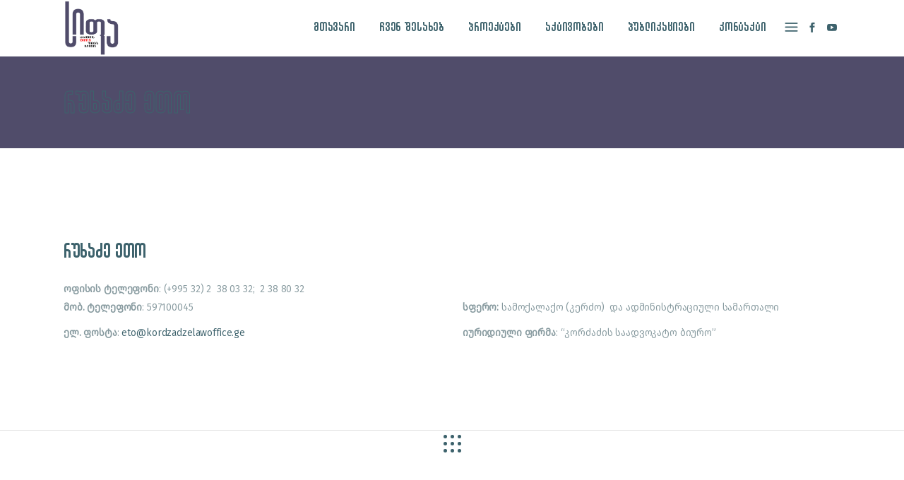

--- FILE ---
content_type: text/html; charset=UTF-8
request_url: https://alfg.ge/member/ruxadze-eto/
body_size: 11948
content:
<!DOCTYPE html>
<html lang="ge-GE">
<head>
				
			<meta property="og:url" content="https://alfg.ge/member/ruxadze-eto/"/>
			<meta property="og:type" content="article"/>
			<meta property="og:title" content="რუხაძე ეთო"/>
			<meta property="og:description" content="იურიდიული ფირმა: “კორძაძის საადვოკატო ბიურო”
"/>
			<meta property="og:image" content=""/>
		
		
		<meta charset="UTF-8"/>
		<link rel="profile" href="https://gmpg.org/xfn/11"/>
		
				<meta name="viewport" content="width=device-width,initial-scale=1,user-scalable=yes">
		<title>რუხაძე ეთო &#8211; სიფა</title>
<meta name='robots' content='max-image-preview:large' />
	<style>img:is([sizes="auto" i], [sizes^="auto," i]) { contain-intrinsic-size: 3000px 1500px }</style>
	<link rel="alternate" hreflang="en-us" href="https://alfg.ge/en/member/rukhadze-eto/" />
<link rel="alternate" hreflang="ge-ge" href="https://alfg.ge/member/ruxadze-eto/" />
<link rel="alternate" hreflang="x-default" href="https://alfg.ge/member/ruxadze-eto/" />
<link rel='dns-prefetch' href='//maps.googleapis.com' />
<link rel='dns-prefetch' href='//fonts.googleapis.com' />
<link rel="alternate" type="application/rss+xml" title="სიფა &raquo; Feed" href="https://alfg.ge/feed/" />
<link rel="alternate" type="application/rss+xml" title="სიფა &raquo; Comments Feed" href="https://alfg.ge/comments/feed/" />
<script type="text/javascript">
/* <![CDATA[ */
window._wpemojiSettings = {"baseUrl":"https:\/\/s.w.org\/images\/core\/emoji\/16.0.1\/72x72\/","ext":".png","svgUrl":"https:\/\/s.w.org\/images\/core\/emoji\/16.0.1\/svg\/","svgExt":".svg","source":{"concatemoji":"https:\/\/alfg.ge\/wp-includes\/js\/wp-emoji-release.min.js?ver=6.8.3"}};
/*! This file is auto-generated */
!function(s,n){var o,i,e;function c(e){try{var t={supportTests:e,timestamp:(new Date).valueOf()};sessionStorage.setItem(o,JSON.stringify(t))}catch(e){}}function p(e,t,n){e.clearRect(0,0,e.canvas.width,e.canvas.height),e.fillText(t,0,0);var t=new Uint32Array(e.getImageData(0,0,e.canvas.width,e.canvas.height).data),a=(e.clearRect(0,0,e.canvas.width,e.canvas.height),e.fillText(n,0,0),new Uint32Array(e.getImageData(0,0,e.canvas.width,e.canvas.height).data));return t.every(function(e,t){return e===a[t]})}function u(e,t){e.clearRect(0,0,e.canvas.width,e.canvas.height),e.fillText(t,0,0);for(var n=e.getImageData(16,16,1,1),a=0;a<n.data.length;a++)if(0!==n.data[a])return!1;return!0}function f(e,t,n,a){switch(t){case"flag":return n(e,"\ud83c\udff3\ufe0f\u200d\u26a7\ufe0f","\ud83c\udff3\ufe0f\u200b\u26a7\ufe0f")?!1:!n(e,"\ud83c\udde8\ud83c\uddf6","\ud83c\udde8\u200b\ud83c\uddf6")&&!n(e,"\ud83c\udff4\udb40\udc67\udb40\udc62\udb40\udc65\udb40\udc6e\udb40\udc67\udb40\udc7f","\ud83c\udff4\u200b\udb40\udc67\u200b\udb40\udc62\u200b\udb40\udc65\u200b\udb40\udc6e\u200b\udb40\udc67\u200b\udb40\udc7f");case"emoji":return!a(e,"\ud83e\udedf")}return!1}function g(e,t,n,a){var r="undefined"!=typeof WorkerGlobalScope&&self instanceof WorkerGlobalScope?new OffscreenCanvas(300,150):s.createElement("canvas"),o=r.getContext("2d",{willReadFrequently:!0}),i=(o.textBaseline="top",o.font="600 32px Arial",{});return e.forEach(function(e){i[e]=t(o,e,n,a)}),i}function t(e){var t=s.createElement("script");t.src=e,t.defer=!0,s.head.appendChild(t)}"undefined"!=typeof Promise&&(o="wpEmojiSettingsSupports",i=["flag","emoji"],n.supports={everything:!0,everythingExceptFlag:!0},e=new Promise(function(e){s.addEventListener("DOMContentLoaded",e,{once:!0})}),new Promise(function(t){var n=function(){try{var e=JSON.parse(sessionStorage.getItem(o));if("object"==typeof e&&"number"==typeof e.timestamp&&(new Date).valueOf()<e.timestamp+604800&&"object"==typeof e.supportTests)return e.supportTests}catch(e){}return null}();if(!n){if("undefined"!=typeof Worker&&"undefined"!=typeof OffscreenCanvas&&"undefined"!=typeof URL&&URL.createObjectURL&&"undefined"!=typeof Blob)try{var e="postMessage("+g.toString()+"("+[JSON.stringify(i),f.toString(),p.toString(),u.toString()].join(",")+"));",a=new Blob([e],{type:"text/javascript"}),r=new Worker(URL.createObjectURL(a),{name:"wpTestEmojiSupports"});return void(r.onmessage=function(e){c(n=e.data),r.terminate(),t(n)})}catch(e){}c(n=g(i,f,p,u))}t(n)}).then(function(e){for(var t in e)n.supports[t]=e[t],n.supports.everything=n.supports.everything&&n.supports[t],"flag"!==t&&(n.supports.everythingExceptFlag=n.supports.everythingExceptFlag&&n.supports[t]);n.supports.everythingExceptFlag=n.supports.everythingExceptFlag&&!n.supports.flag,n.DOMReady=!1,n.readyCallback=function(){n.DOMReady=!0}}).then(function(){return e}).then(function(){var e;n.supports.everything||(n.readyCallback(),(e=n.source||{}).concatemoji?t(e.concatemoji):e.wpemoji&&e.twemoji&&(t(e.twemoji),t(e.wpemoji)))}))}((window,document),window._wpemojiSettings);
/* ]]> */
</script>
<style id='wp-emoji-styles-inline-css' type='text/css'>

	img.wp-smiley, img.emoji {
		display: inline !important;
		border: none !important;
		box-shadow: none !important;
		height: 1em !important;
		width: 1em !important;
		margin: 0 0.07em !important;
		vertical-align: -0.1em !important;
		background: none !important;
		padding: 0 !important;
	}
</style>
<link rel='stylesheet' id='contact-form-7-css' href='https://alfg.ge/wp-content/plugins/contact-form-7/includes/css/styles.css?ver=6.1.4' type='text/css' media='all' />
<link rel='stylesheet' id='uaf_client_css-css' href='https://alfg.ge/wp-content/uploads/useanyfont/uaf.css?ver=1765478412' type='text/css' media='all' />
<link rel='stylesheet' id='sann-edge-default-style-css' href='https://alfg.ge/wp-content/themes/alfg/style.css?ver=6.8.3' type='text/css' media='all' />
<link rel='stylesheet' id='sann-edge-modules-css' href='https://alfg.ge/wp-content/themes/alfg/assets/css/modules.min.css?ver=6.8.3' type='text/css' media='all' />
<style id='sann-edge-modules-inline-css' type='text/css'>
.edgtf-st-loader .edgtf-rotate-circles > div, .edgtf-st-loader .pulse, .edgtf-st-loader .double_pulse .double-bounce1, .edgtf-st-loader .double_pulse .double-bounce2, .edgtf-st-loader .cube, .edgtf-st-loader .rotating_cubes .cube1, .edgtf-st-loader .rotating_cubes .cube2, .edgtf-st-loader .stripes > div, .edgtf-st-loader .wave > div, .edgtf-st-loader .two_rotating_circles .dot1, .edgtf-st-loader .two_rotating_circles .dot2, .edgtf-st-loader .five_rotating_circles .container1 > div, .edgtf-st-loader .five_rotating_circles .container2 > div, .edgtf-st-loader .five_rotating_circles .container3 > div, .edgtf-st-loader .atom .ball-1:before, .edgtf-st-loader .atom .ball-2:before, .edgtf-st-loader .atom .ball-3:before, .edgtf-st-loader .atom .ball-4:before, .edgtf-st-loader .clock .ball:before, .edgtf-st-loader .mitosis .ball, .edgtf-st-loader .lines .line1, .edgtf-st-loader .lines .line2, .edgtf-st-loader .lines .line3, .edgtf-st-loader .lines .line4, .edgtf-st-loader .fussion .ball, .edgtf-st-loader .fussion .ball-1, .edgtf-st-loader .fussion .ball-2, .edgtf-st-loader .fussion .ball-3, .edgtf-st-loader .fussion .ball-4, .edgtf-st-loader .wave_circles .ball, .edgtf-st-loader .pulse_circles .ball { background-color: #eaeaea;}
</style>
<link rel='stylesheet' id='edgtf-dripicons-css' href='https://alfg.ge/wp-content/themes/alfg/framework/lib/icons-pack/dripicons/dripicons.css?ver=6.8.3' type='text/css' media='all' />
<link rel='stylesheet' id='edgtf-font_elegant-css' href='https://alfg.ge/wp-content/themes/alfg/framework/lib/icons-pack/elegant-icons/style.min.css?ver=6.8.3' type='text/css' media='all' />
<link rel='stylesheet' id='edgtf-font_awesome-css' href='https://alfg.ge/wp-content/themes/alfg/framework/lib/icons-pack/font-awesome/css/fontawesome-all.min.css?ver=6.8.3' type='text/css' media='all' />
<link rel='stylesheet' id='edgtf-ion_icons-css' href='https://alfg.ge/wp-content/themes/alfg/framework/lib/icons-pack/ion-icons/css/ionicons.min.css?ver=6.8.3' type='text/css' media='all' />
<link rel='stylesheet' id='edgtf-linea_icons-css' href='https://alfg.ge/wp-content/themes/alfg/framework/lib/icons-pack/linea-icons/style.css?ver=6.8.3' type='text/css' media='all' />
<link rel='stylesheet' id='edgtf-linear_icons-css' href='https://alfg.ge/wp-content/themes/alfg/framework/lib/icons-pack/linear-icons/style.css?ver=6.8.3' type='text/css' media='all' />
<link rel='stylesheet' id='edgtf-simple_line_icons-css' href='https://alfg.ge/wp-content/themes/alfg/framework/lib/icons-pack/simple-line-icons/simple-line-icons.css?ver=6.8.3' type='text/css' media='all' />
<link rel='stylesheet' id='mediaelement-css' href='https://alfg.ge/wp-includes/js/mediaelement/mediaelementplayer-legacy.min.css?ver=4.2.17' type='text/css' media='all' />
<link rel='stylesheet' id='wp-mediaelement-css' href='https://alfg.ge/wp-includes/js/mediaelement/wp-mediaelement.min.css?ver=6.8.3' type='text/css' media='all' />
<link rel='stylesheet' id='sann-edge-modules-responsive-css' href='https://alfg.ge/wp-content/themes/alfg/assets/css/modules-responsive.min.css?ver=6.8.3' type='text/css' media='all' />
<link rel='stylesheet' id='sann-edge-google-fonts-css' href='https://fonts.googleapis.com/css?family=Open+Sans%3A400%2C500%2C600%2C700%7CEB+Garamond%3A400%2C500%2C600%2C700&#038;subset=latin-ext&#038;ver=1.0.0' type='text/css' media='all' />
<link rel='stylesheet' id='searchwp-forms-css' href='https://alfg.ge/wp-content/plugins/searchwp-live-ajax-search/assets/styles/frontend/search-forms.min.css?ver=1.8.7' type='text/css' media='all' />
<link rel='stylesheet' id='searchwp-live-search-css' href='https://alfg.ge/wp-content/plugins/searchwp-live-ajax-search/assets/styles/style.min.css?ver=1.8.7' type='text/css' media='all' />
<style id='searchwp-live-search-inline-css' type='text/css'>
.searchwp-live-search-result .searchwp-live-search-result--title a {
  font-size: 16px;
}
.searchwp-live-search-result .searchwp-live-search-result--price {
  font-size: 14px;
}
.searchwp-live-search-result .searchwp-live-search-result--add-to-cart .button {
  font-size: 14px;
}

</style>
<link rel='stylesheet' id='js_composer_front-css' href='https://alfg.ge/wp-content/plugins/js_composer/assets/css/js_composer.min.css?ver=8.7.2' type='text/css' media='all' />
<script type="text/javascript" id="wpml-cookie-js-extra">
/* <![CDATA[ */
var wpml_cookies = {"wp-wpml_current_language":{"value":"ge","expires":1,"path":"\/"}};
var wpml_cookies = {"wp-wpml_current_language":{"value":"ge","expires":1,"path":"\/"}};
/* ]]> */
</script>
<script type="text/javascript" src="https://alfg.ge/wp-content/plugins/sitepress-multilingual-cms/res/js/cookies/language-cookie.js?ver=486900" id="wpml-cookie-js" defer="defer" data-wp-strategy="defer"></script>
<script type="text/javascript" src="https://alfg.ge/wp-includes/js/jquery/jquery.min.js?ver=3.7.1" id="jquery-core-js"></script>
<script type="text/javascript" src="https://alfg.ge/wp-includes/js/jquery/jquery-migrate.min.js?ver=3.4.1" id="jquery-migrate-js"></script>
<script></script><link rel="https://api.w.org/" href="https://alfg.ge/wp-json/" /><link rel="EditURI" type="application/rsd+xml" title="RSD" href="https://alfg.ge/xmlrpc.php?rsd" />
<meta name="generator" content="WordPress 6.8.3" />
<link rel="canonical" href="https://alfg.ge/member/ruxadze-eto/" />
<link rel='shortlink' href='https://alfg.ge/?p=2868' />
<link rel="alternate" title="oEmbed (JSON)" type="application/json+oembed" href="https://alfg.ge/wp-json/oembed/1.0/embed?url=https%3A%2F%2Falfg.ge%2Fmember%2Fruxadze-eto%2F" />
<link rel="alternate" title="oEmbed (XML)" type="text/xml+oembed" href="https://alfg.ge/wp-json/oembed/1.0/embed?url=https%3A%2F%2Falfg.ge%2Fmember%2Fruxadze-eto%2F&#038;format=xml" />
<meta name="generator" content="WPML ver:4.8.6 stt:1,65;" />
<meta name="generator" content="Powered by WPBakery Page Builder - drag and drop page builder for WordPress."/>
<meta name="generator" content="Powered by Slider Revolution 6.7.38 - responsive, Mobile-Friendly Slider Plugin for WordPress with comfortable drag and drop interface." />
<script>function setREVStartSize(e){
			//window.requestAnimationFrame(function() {
				window.RSIW = window.RSIW===undefined ? window.innerWidth : window.RSIW;
				window.RSIH = window.RSIH===undefined ? window.innerHeight : window.RSIH;
				try {
					var pw = document.getElementById(e.c).parentNode.offsetWidth,
						newh;
					pw = pw===0 || isNaN(pw) || (e.l=="fullwidth" || e.layout=="fullwidth") ? window.RSIW : pw;
					e.tabw = e.tabw===undefined ? 0 : parseInt(e.tabw);
					e.thumbw = e.thumbw===undefined ? 0 : parseInt(e.thumbw);
					e.tabh = e.tabh===undefined ? 0 : parseInt(e.tabh);
					e.thumbh = e.thumbh===undefined ? 0 : parseInt(e.thumbh);
					e.tabhide = e.tabhide===undefined ? 0 : parseInt(e.tabhide);
					e.thumbhide = e.thumbhide===undefined ? 0 : parseInt(e.thumbhide);
					e.mh = e.mh===undefined || e.mh=="" || e.mh==="auto" ? 0 : parseInt(e.mh,0);
					if(e.layout==="fullscreen" || e.l==="fullscreen")
						newh = Math.max(e.mh,window.RSIH);
					else{
						e.gw = Array.isArray(e.gw) ? e.gw : [e.gw];
						for (var i in e.rl) if (e.gw[i]===undefined || e.gw[i]===0) e.gw[i] = e.gw[i-1];
						e.gh = e.el===undefined || e.el==="" || (Array.isArray(e.el) && e.el.length==0)? e.gh : e.el;
						e.gh = Array.isArray(e.gh) ? e.gh : [e.gh];
						for (var i in e.rl) if (e.gh[i]===undefined || e.gh[i]===0) e.gh[i] = e.gh[i-1];
											
						var nl = new Array(e.rl.length),
							ix = 0,
							sl;
						e.tabw = e.tabhide>=pw ? 0 : e.tabw;
						e.thumbw = e.thumbhide>=pw ? 0 : e.thumbw;
						e.tabh = e.tabhide>=pw ? 0 : e.tabh;
						e.thumbh = e.thumbhide>=pw ? 0 : e.thumbh;
						for (var i in e.rl) nl[i] = e.rl[i]<window.RSIW ? 0 : e.rl[i];
						sl = nl[0];
						for (var i in nl) if (sl>nl[i] && nl[i]>0) { sl = nl[i]; ix=i;}
						var m = pw>(e.gw[ix]+e.tabw+e.thumbw) ? 1 : (pw-(e.tabw+e.thumbw)) / (e.gw[ix]);
						newh =  (e.gh[ix] * m) + (e.tabh + e.thumbh);
					}
					var el = document.getElementById(e.c);
					if (el!==null && el) el.style.height = newh+"px";
					el = document.getElementById(e.c+"_wrapper");
					if (el!==null && el) {
						el.style.height = newh+"px";
						el.style.display = "block";
					}
				} catch(e){
					console.log("Failure at Presize of Slider:" + e)
				}
			//});
		  };</script>
		<style type="text/css" id="wp-custom-css">
			.edgtf-post-info {
    visibility: hidden;
}		</style>
		<noscript><style> .wpb_animate_when_almost_visible { opacity: 1; }</style></noscript></head>
<body data-rsssl=1 class="wp-singular portfolio-item-template-default single single-portfolio-item postid-2868 wp-theme-alfg sann-core-1.0.1 alfg-ver-1.0.1 edgtf-grid-1300 edgtf-wide-dropdown-menu-content-in-grid edgtf-fixed-on-scroll edgtf-dropdown-animate-height edgtf-header-standard edgtf-menu-area-shadow-disable edgtf-menu-area-in-grid-shadow-disable edgtf-menu-area-border-disable edgtf-menu-area-in-grid-border-disable edgtf-logo-area-border-disable edgtf-logo-area-in-grid-border-disable edgtf-header-vertical-shadow-disable edgtf-header-vertical-border-disable edgtf-side-menu-slide-from-right edgtf-default-mobile-header edgtf-sticky-up-mobile-header wpb-js-composer js-comp-ver-8.7.2 vc_responsive" itemscope itemtype="//schema.org/WebPage">
	<section class="edgtf-side-menu">
	<a class="edgtf-close-side-menu edgtf-close-side-menu-icon-pack" href="#">
		<span aria-hidden="true" class="edgtf-icon-font-elegant icon_close "></span>	</a>
	<div class="widget edgtf-separator-widget"><div class="edgtf-separator-holder clearfix  edgtf-separator-center edgtf-separator-normal">
	<div class="edgtf-separator" style="border-style: solid;border-bottom-width: 22px;margin-top: 0px;margin-bottom: 0px"></div>
</div>
</div><div id="nav_menu-5" class="widget edgtf-sidearea widget_nav_menu"><h5 class="edgtf-widget-title"><span class="edgtf-widget-title-text">ასოცირებული წევრები სფეროების მიხედვით</span></h5><div class="menu-fields-container"><ul id="menu-fields" class="menu"><li id="menu-item-4601" class="menu-item menu-item-type-post_type menu-item-object-page menu-item-4601"><a href="https://alfg.ge/uflebata-evrop-samartal/">ადამ. უფლებათა ევროპ. სამართალი და საკონსტიტუც. სამართალწარმოება</a></li>
<li id="menu-item-4589" class="menu-item menu-item-type-post_type menu-item-object-page menu-item-4589"><a href="https://alfg.ge/administraciuli-samartali/">ადმინისტრაციული სამართალი</a></li>
<li id="menu-item-4590" class="menu-item menu-item-type-post_type menu-item-object-page menu-item-4590"><a href="https://alfg.ge/arbitraji-da-mediacia/">არბიტრაჟი და მედიაცია</a></li>
<li id="menu-item-4591" class="menu-item menu-item-type-post_type menu-item-object-page menu-item-4591"><a href="https://alfg.ge/biznes-da-sagadasaxado-samartali/">ბიზნეს და საგადასახდო სამართალი</a></li>
<li id="menu-item-4592" class="menu-item menu-item-type-post_type menu-item-object-page menu-item-4592"><a href="https://alfg.ge/gadaxdisuunaroba/">გადახდისუუნარობა</a></li>
<li id="menu-item-5616" class="menu-item menu-item-type-post_type menu-item-object-page menu-item-5616"><a href="https://alfg.ge/energetikis-navtobis-gazis-sazgvao-gadazidvebis-transportis-samartali/">ენერგეტიკის, ნავთობის, გაზის, საზღვაო გადაზიდვების, ტრანსპორტის სამართალი</a></li>
<li id="menu-item-5615" class="menu-item menu-item-type-post_type menu-item-object-page menu-item-5615"><a href="https://alfg.ge/investiciebtan-dakavshirebuli-garigebebi/">ინვესტიციებთან დაკავშირებული გარიგებები</a></li>
<li id="menu-item-5578" class="menu-item menu-item-type-post_type menu-item-object-page menu-item-5578"><a href="https://alfg.ge/inteleqtualuri-sakutrebis-samartali/">ინტელექტუალური საკუთრების სამართალი</a></li>
<li id="menu-item-4593" class="menu-item menu-item-type-post_type menu-item-object-page menu-item-4593"><a href="https://alfg.ge/mshenebloba-da-udzravi-qoneba/">მშენელობა და უძრავი ქონება</a></li>
<li id="menu-item-4594" class="menu-item menu-item-type-post_type menu-item-object-page menu-item-4594"><a href="https://alfg.ge/personalur-monacemta-dacva/">პერსონალურ მონაცემთა დაცვა</a></li>
<li id="menu-item-4595" class="menu-item menu-item-type-post_type menu-item-object-page menu-item-4595"><a href="https://alfg.ge/sabanko-da-sadazgvevo/">საბანკო და სადაზღვევო</a></li>
<li id="menu-item-4596" class="menu-item menu-item-type-post_type menu-item-object-page menu-item-4596"><a href="https://alfg.ge/saerto-samartlis-specializacia/">საერთო სამართლის სპეციალიზაცია</a></li>
<li id="menu-item-5619" class="menu-item menu-item-type-post_type menu-item-object-page menu-item-5619"><a href="https://alfg.ge/sakorporacio-da-saxelshekrulebo/">საკორპორაციო და სახელშეკრულებო</a></li>
<li id="menu-item-4597" class="menu-item menu-item-type-post_type menu-item-object-page menu-item-4597"><a href="https://alfg.ge/samartlebrivi-kvleva/">სამართლებრივი კვლევა</a></li>
<li id="menu-item-4598" class="menu-item menu-item-type-post_type menu-item-object-page menu-item-4598"><a href="https://alfg.ge/samoqalaqo-kerdzo-samartali/">სამოქალაქო (კერძო) სამართლი</a></li>
<li id="menu-item-4599" class="menu-item menu-item-type-post_type menu-item-object-page menu-item-4599"><a href="https://alfg.ge/saojaxo-da-memkvidreobiti/">საოჯახო და მემკვიდრეობითი</a></li>
<li id="menu-item-4600" class="menu-item menu-item-type-post_type menu-item-object-page menu-item-4600"><a href="https://alfg.ge/sisxlis-samartali/">სისხლის სამართალი</a></li>
<li id="menu-item-4602" class="menu-item menu-item-type-post_type menu-item-object-page menu-item-4602"><a href="https://alfg.ge/shromis-samartali/">შრომის სამართალი</a></li>
<li id="menu-item-5617" class="menu-item menu-item-type-post_type menu-item-object-page menu-item-5617"><a href="https://alfg.ge/jandacvis-samartali/">ჯანდაცვის სამართალი</a></li>
<li id="menu-item-5618" class="menu-item menu-item-type-post_type menu-item-object-page menu-item-5618"><a href="https://alfg.ge/ma/">M&#038;A</a></li>
</ul></div></div></section>
    <div class="edgtf-wrapper">
        <div class="edgtf-wrapper-inner">
            
<header class="edgtf-page-header">
		
			<div class="edgtf-fixed-wrapper">
				
	<div class="edgtf-menu-area edgtf-menu-right">
				
					<div class="edgtf-grid">
						
			<div class="edgtf-vertical-align-containers">
				<div class="edgtf-position-left"><!--
				 --><div class="edgtf-position-left-inner">
						
	
	<div class="edgtf-logo-wrapper">
		<a itemprop="url" href="https://alfg.ge/" style="height: 122px;">
			<img itemprop="image" class="edgtf-normal-logo" src="https://alfg.ge/wp-content/uploads/2020/06/alfgnewlogo.png" width="245" height="245"  alt="logo"/>
			<img itemprop="image" class="edgtf-dark-logo" src="https://alfg.ge/wp-content/uploads/2020/06/alfgnewlogo.png" width="245" height="245"  alt="dark logo"/>			<img itemprop="image" class="edgtf-light-logo" src="https://alfg.ge/wp-content/uploads/2020/06/alfgnewlogo.png" width="245" height="245"  alt="light logo"/>		</a>
	</div>

											</div>
				</div>
								<div class="edgtf-position-right"><!--
				 --><div class="edgtf-position-right-inner">
														
	<nav class="edgtf-main-menu edgtf-drop-down edgtf-default-nav">
		<ul id="menu-mengeo" class="clearfix"><li id="nav-menu-item-932" class="menu-item menu-item-type-post_type menu-item-object-page menu-item-home  narrow"><a href="https://alfg.ge/" class=""><span class="item_outer"><span class="item_text">მთავარი</span></span></a></li>
<li id="nav-menu-item-2676" class="menu-item menu-item-type-post_type menu-item-object-page menu-item-has-children  has_sub narrow"><a href="https://alfg.ge/chven-shesakheb/" class=""><span class="item_outer"><span class="item_text">ჩვენ შესახებ</span><i class="edgtf-menu-arrow fa fa-angle-down"></i></span></a>
<div class="second"><div class="inner"><ul>
	<li id="nav-menu-item-2677" class="menu-item menu-item-type-post_type menu-item-object-page "><a href="https://alfg.ge/chven-shesakheb/" class=""><span class="item_outer"><span class="item_text">ასოციაცია</span></span></a></li>
	<li id="nav-menu-item-926" class="menu-item menu-item-type-post_type menu-item-object-page "><a href="https://alfg.ge/chven-shesakheb/gamgeobis-wevrebi/" class=""><span class="item_outer"><span class="item_text">გამგეობის წევრები</span></span></a></li>
	<li id="nav-menu-item-927" class="menu-item menu-item-type-post_type menu-item-object-page "><a href="https://alfg.ge/chven-shesakheb/asociaciis-namdvili-cevrebi/" class=""><span class="item_outer"><span class="item_text">ასოციაციის ნამდვილი წევრები</span></span></a></li>
	<li id="nav-menu-item-2735" class="menu-item menu-item-type-post_type menu-item-object-page "><a href="https://alfg.ge/chven-shesakheb/asocirebuli-cevrebi/" class=""><span class="item_outer"><span class="item_text">ასოცირებული წევრები</span></span></a></li>
	<li id="nav-menu-item-1131" class="menu-item menu-item-type-custom menu-item-object-custom "><a target="_blank" href="#" class=""><span class="item_outer"><span class="item_text">წესდება</span></span></a></li>
	<li id="nav-menu-item-1221" class="menu-item menu-item-type-taxonomy menu-item-object-category "><a href="https://alfg.ge/category/annual-report/" class=""><span class="item_outer"><span class="item_text">წლიური ანგარიში</span></span></a></li>
</ul></div></div>
</li>
<li id="nav-menu-item-928" class="menu-item menu-item-type-post_type menu-item-object-page menu-item-has-children  has_sub narrow"><a href="https://alfg.ge/proeqtebi/" class=""><span class="item_outer"><span class="item_text">პროექტები</span><i class="edgtf-menu-arrow fa fa-angle-down"></i></span></a>
<div class="second"><div class="inner"><ul>
	<li id="nav-menu-item-930" class="menu-item menu-item-type-post_type menu-item-object-page "><a href="https://alfg.ge/proeqtebi/memorandumebi/" class=""><span class="item_outer"><span class="item_text">მემორანდუმები</span></span></a></li>
	<li id="nav-menu-item-929" class="menu-item menu-item-type-post_type menu-item-object-page "><a href="https://alfg.ge/proeqtebi/pro-bono/" class=""><span class="item_outer"><span class="item_text">პრო–ბონო</span></span></a></li>
	<li id="nav-menu-item-1028" class="menu-item menu-item-type-post_type menu-item-object-page "><a href="https://alfg.ge/proeqtebi/dazgveva/" class=""><span class="item_outer"><span class="item_text">დაზღვევა</span></span></a></li>
</ul></div></div>
</li>
<li id="nav-menu-item-1104" class="menu-item menu-item-type-custom menu-item-object-custom  narrow"><a href="https://alfg.ge/arqivi?lang=ge" class=""><span class="item_outer"><span class="item_text">აქტივობები</span></span></a></li>
<li id="nav-menu-item-1297" class="menu-item menu-item-type-taxonomy menu-item-object-category  narrow"><a href="https://alfg.ge/category/publications/" class=""><span class="item_outer"><span class="item_text">პუბლიკაციები</span></span></a></li>
<li id="nav-menu-item-2701" class="menu-item menu-item-type-post_type menu-item-object-page  narrow"><a href="https://alfg.ge/kontaqti/" class=""><span class="item_outer"><span class="item_text">კონტაქტი</span></span></a></li>
</ul>	</nav>

															<a class="edgtf-side-menu-button-opener edgtf-icon-has-hover edgtf-side-menu-button-opener-icon-pack"  href="javascript:void(0)" style="margin: 0px 5px 10px 5px)">
								<span class="edgtf-side-menu-icon">
					<span aria-hidden="true" class="edgtf-icon-font-elegant icon_menu "></span>	            </span>
			</a>
		<div class="widget edgtf-social-icons-group-widget text-align-left">									<a class="edgtf-social-icon-widget-holder edgtf-icon-has-hover"  style="margin: 10px 5px 10px 5px;" href="https://www.facebook.com/alfgge" target="_blank">
						<span class="edgtf-social-icon-widget social_facebook"></span>					</a>
													<a class="edgtf-social-icon-widget-holder edgtf-icon-has-hover"  style="margin: 10px 5px 10px 5px;" href="https://www.youtube.com/channel/UC9MyOmhTaFpx0PGxuZZ78Ag" target="_blank">
						<span class="edgtf-social-icon-widget social_youtube"></span>					</a>
																				</div>					</div>
				</div>
			</div>
			
					</div>
			</div>
			
			</div>
		
		
	</header>


<header class="edgtf-mobile-header">
		
	<div class="edgtf-mobile-header-inner">
		<div class="edgtf-mobile-header-holder">
			<div class="edgtf-grid">
				<div class="edgtf-vertical-align-containers">
					<div class="edgtf-vertical-align-containers">
						<div class="edgtf-position-left"><!--
						 --><div class="edgtf-position-left-inner">
								
<div class="edgtf-mobile-logo-wrapper">
	<a itemprop="url" href="https://alfg.ge/" style="height: 61px">
		<img itemprop="image" src="https://alfg.ge/wp-content/uploads/2020/06/alfgnewlogo._mobilepng.png" width="122" height="122"  alt="Mobile Logo"/>
	</a>
</div>

							</div>
						</div>
						<div class="edgtf-position-right"><!--
						 --><div class="edgtf-position-right-inner">
																									<div class="edgtf-mobile-menu-opener edgtf-mobile-menu-opener-icon-pack">
										<a href="javascript:void(0)">
																						<span class="edgtf-mobile-menu-icon">
												<span aria-hidden="true" class="edgtf-icon-font-elegant icon_menu "></span>											</span>
										</a>
									</div>
															</div>
						</div>
					</div>
				</div>
			</div>
		</div>
		
	<nav class="edgtf-mobile-nav" role="navigation" aria-label="Mobile Menu">
		<div class="edgtf-grid">
			<ul id="menu-mengeo-1" class=""><li id="mobile-menu-item-932" class="menu-item menu-item-type-post_type menu-item-object-page menu-item-home "><a href="https://alfg.ge/" class=""><span>მთავარი</span></a></li>
<li id="mobile-menu-item-2676" class="menu-item menu-item-type-post_type menu-item-object-page menu-item-has-children  has_sub"><a href="https://alfg.ge/chven-shesakheb/" class=""><span>ჩვენ შესახებ</span></a><span class="mobile_arrow"><i class="edgtf-sub-arrow fa fa-angle-right"></i><i class="fa fa-angle-down"></i></span>
<ul class="sub_menu">
	<li id="mobile-menu-item-2677" class="menu-item menu-item-type-post_type menu-item-object-page "><a href="https://alfg.ge/chven-shesakheb/" class=""><span>ასოციაცია</span></a></li>
	<li id="mobile-menu-item-926" class="menu-item menu-item-type-post_type menu-item-object-page "><a href="https://alfg.ge/chven-shesakheb/gamgeobis-wevrebi/" class=""><span>გამგეობის წევრები</span></a></li>
	<li id="mobile-menu-item-927" class="menu-item menu-item-type-post_type menu-item-object-page "><a href="https://alfg.ge/chven-shesakheb/asociaciis-namdvili-cevrebi/" class=""><span>ასოციაციის ნამდვილი წევრები</span></a></li>
	<li id="mobile-menu-item-2735" class="menu-item menu-item-type-post_type menu-item-object-page "><a href="https://alfg.ge/chven-shesakheb/asocirebuli-cevrebi/" class=""><span>ასოცირებული წევრები</span></a></li>
	<li id="mobile-menu-item-1131" class="menu-item menu-item-type-custom menu-item-object-custom "><a target="_blank" href="#" class=" edgtf-mobile-no-link"><span>წესდება</span></a></li>
	<li id="mobile-menu-item-1221" class="menu-item menu-item-type-taxonomy menu-item-object-category "><a href="https://alfg.ge/category/annual-report/" class=""><span>წლიური ანგარიში</span></a></li>
</ul>
</li>
<li id="mobile-menu-item-928" class="menu-item menu-item-type-post_type menu-item-object-page menu-item-has-children  has_sub"><a href="https://alfg.ge/proeqtebi/" class=""><span>პროექტები</span></a><span class="mobile_arrow"><i class="edgtf-sub-arrow fa fa-angle-right"></i><i class="fa fa-angle-down"></i></span>
<ul class="sub_menu">
	<li id="mobile-menu-item-930" class="menu-item menu-item-type-post_type menu-item-object-page "><a href="https://alfg.ge/proeqtebi/memorandumebi/" class=""><span>მემორანდუმები</span></a></li>
	<li id="mobile-menu-item-929" class="menu-item menu-item-type-post_type menu-item-object-page "><a href="https://alfg.ge/proeqtebi/pro-bono/" class=""><span>პრო–ბონო</span></a></li>
	<li id="mobile-menu-item-1028" class="menu-item menu-item-type-post_type menu-item-object-page "><a href="https://alfg.ge/proeqtebi/dazgveva/" class=""><span>დაზღვევა</span></a></li>
</ul>
</li>
<li id="mobile-menu-item-1104" class="menu-item menu-item-type-custom menu-item-object-custom "><a href="https://alfg.ge/arqivi?lang=ge" class=""><span>აქტივობები</span></a></li>
<li id="mobile-menu-item-1297" class="menu-item menu-item-type-taxonomy menu-item-object-category "><a href="https://alfg.ge/category/publications/" class=""><span>პუბლიკაციები</span></a></li>
<li id="mobile-menu-item-2701" class="menu-item menu-item-type-post_type menu-item-object-page "><a href="https://alfg.ge/kontaqti/" class=""><span>კონტაქტი</span></a></li>
</ul>		</div>
	</nav>

	</div>
	
	</header>

			<a id='edgtf-back-to-top' href='#'>
                <span class="edgtf-icon-stack">
                     <span aria-hidden="true" class="edgtf-icon-font-elegant arrow_up  "></span>                </span>
			</a>
			        
            <div class="edgtf-content" >
                <div class="edgtf-content-inner">
<div class="edgtf-title-holder edgtf-standard-type edgtf-title-va-header-bottom edgtf-outline-title" style="height: 130px;background-color: #504c6a" data-height="130">
		<div class="edgtf-title-wrapper" style="height: 130px">
		<div class="edgtf-title-inner">
			<div class="edgtf-grid">
								<h3 class="edgtf-page-title entry-title" ><span class="edgtf-page-title-text">რუხაძე ეთო</span></h3>
											</div>
	    </div>
	</div>
</div>

<div class="edgtf-full-width">
    <div class="edgtf-full-width-inner">
        			<div class="edgtf-portfolio-single-holder edgtf-ps-full-width-custom-layout">
				<div class="wpb-content-wrapper"><div class="vc_row wpb_row vc_row-fluid edgtf-row-full-width" ><div class="wpb_column vc_column_container vc_col-sm-12"><div class="vc_column-inner"><div class="wpb_wrapper"><div class="vc_empty_space"   style="height: 32px"><span class="vc_empty_space_inner"></span></div><div class="edgtf-row-grid-section-wrapper " ><div class="edgtf-row-grid-section"><div class="vc_row wpb_row vc_inner vc_row-fluid vc_row-o-content-bottom vc_row-flex" ><div class="wpb_column vc_column_container vc_col-sm-6"><div class="vc_column-inner"><div class="wpb_wrapper">
	<div class="wpb_text_column wpb_content_element" >
		<div class="wpb_wrapper">
			<h4>რუხაძე ეთო</h4>
<p><strong>ოფისის ტელეფონი</strong>: (+995 32) 2  38 03 32;  2 38 80 32<br />
<strong>მობ. ტელეფონი</strong>: 597100045</p>
<p><strong>ელ. ფოსტა</strong>: <a href="mailto:eto@kordzadzelawoffice.ge">eto@kordzadzelawoffice.ge</a></p>

		</div>
	</div>
</div></div></div><div class="wpb_column vc_column_container vc_col-sm-6"><div class="vc_column-inner"><div class="wpb_wrapper">
	<div class="wpb_text_column wpb_content_element" >
		<div class="wpb_wrapper">
			<p><strong>სფერო:</strong> სამოქალაქო (კერძო)  და ადმინისტრაციული სამართალი</p>
<p><strong>იურიდიული ფირმა</strong>: “კორძაძის საადვოკატო ბიურო”</p>

		</div>
	</div>
</div></div></div></div></div></div><div class="vc_empty_space"   style="height: 32px"><span class="vc_empty_space_inner"></span></div></div></div></div></div>
</div>        <div class="edgtf-ps-navigation">
	    
                    <div class="edgtf-ps-back-btn">
                <a itemprop="url" href="https://alfg.ge/chven-shesakheb/asocirebuli-cevrebi/">
	                <svg xmlns="http://www.w3.org/2000/svg" xmlns:xlink="http://www.w3.org/1999/xlink" x="0px" y="0px"
	                     width="25px" height="25px" viewBox="0 0 25 25" enable-background="new 0 0 25 25" xml:space="preserve">
						<circle stroke="none" cx="2.5" cy="2.5" r="2.5"/>
		                <circle stroke="none" cx="12.5" cy="2.5" r="2.5"/>
		                <circle stroke="none" cx="22.5" cy="2.5" r="2.5"/>
		                <circle stroke="none" cx="2.5" cy="12.5" r="2.5"/>
		                <circle stroke="none" cx="12.5" cy="12.5" r="2.5"/>
		                <circle stroke="none" cx="22.5" cy="12.5" r="2.5"/>
		                <circle stroke="none" cx="2.5" cy="22.5" r="2.5"/>
		                <circle stroke="none" cx="12.5" cy="22.5" r="2.5"/>
		                <circle stroke="none" cx="22.5" cy="22.5" r="2.5"/>
					</svg>
                </a>
            </div>
            </div>
					
					<div class="edgtf-container">
						<div class="edgtf-container-inner clearfix">
													</div>
					</div>
							</div>
			</div>
</div></div> <!-- close div.content_inner -->
	</div>  <!-- close div.content -->
					<footer class="edgtf-page-footer  edgtf-light">
				<div class="edgtf-footer-bottom-holder">
    <div class="edgtf-footer-bottom-inner edgtf-full-width">
        <div class="edgtf-grid-row ">
                            <div class="edgtf-grid-col-4">
                    <div id="text-6" class="widget edgtf-footer-bottom-column-1 widget_text">			<div class="textwidget"><span>&copy; 2019  საქართველოს იურიდიულ ფირმების ასოციაცია </span><br /></div>
		</div>                </div>
                            <div class="edgtf-grid-col-4">
                                    </div>
                            <div class="edgtf-grid-col-4">
                    <div id="text-12" class="widget edgtf-footer-bottom-column-3 widget_text">			<div class="textwidget"><p><a href="http://cachestudio.net/" style="margin-left: 13px;">site by  caché studio</a></div>
</div>
		</div>                </div>
                    </div>
    </div>
</div>			</footer>
			</div> <!-- close div.edgtf-wrapper-inner  -->
</div> <!-- close div.edgtf-wrapper -->

		<script>
			window.RS_MODULES = window.RS_MODULES || {};
			window.RS_MODULES.modules = window.RS_MODULES.modules || {};
			window.RS_MODULES.waiting = window.RS_MODULES.waiting || [];
			window.RS_MODULES.defered = true;
			window.RS_MODULES.moduleWaiting = window.RS_MODULES.moduleWaiting || {};
			window.RS_MODULES.type = 'compiled';
		</script>
		<script type="speculationrules">
{"prefetch":[{"source":"document","where":{"and":[{"href_matches":"\/*"},{"not":{"href_matches":["\/wp-*.php","\/wp-admin\/*","\/wp-content\/uploads\/*","\/wp-content\/*","\/wp-content\/plugins\/*","\/wp-content\/themes\/alfg\/*","\/*\\?(.+)"]}},{"not":{"selector_matches":"a[rel~=\"nofollow\"]"}},{"not":{"selector_matches":".no-prefetch, .no-prefetch a"}}]},"eagerness":"conservative"}]}
</script>
        <style>
            .searchwp-live-search-results {
                opacity: 0;
                transition: opacity .25s ease-in-out;
                -moz-transition: opacity .25s ease-in-out;
                -webkit-transition: opacity .25s ease-in-out;
                height: 0;
                overflow: hidden;
                z-index: 9999995; /* Exceed SearchWP Modal Search Form overlay. */
                position: absolute;
                display: none;
            }

            .searchwp-live-search-results-showing {
                display: block;
                opacity: 1;
                height: auto;
                overflow: auto;
            }

            .searchwp-live-search-no-results {
                padding: 3em 2em 0;
                text-align: center;
            }

            .searchwp-live-search-no-min-chars:after {
                content: "Continue typing";
                display: block;
                text-align: center;
                padding: 2em 2em 0;
            }
        </style>
                <script>
            var _SEARCHWP_LIVE_AJAX_SEARCH_BLOCKS = true;
            var _SEARCHWP_LIVE_AJAX_SEARCH_ENGINE = 'default';
            var _SEARCHWP_LIVE_AJAX_SEARCH_CONFIG = 'default';
        </script>
        <script type="text/html" id="wpb-modifications"> window.wpbCustomElement = 1; </script><link rel='stylesheet' id='rs-plugin-settings-css' href='//alfg.ge/wp-content/plugins/revslider/sr6/assets/css/rs6.css?ver=6.7.38' type='text/css' media='all' />
<style id='rs-plugin-settings-inline-css' type='text/css'>
#rs-demo-id {}
</style>
<script type="text/javascript" src="https://alfg.ge/wp-includes/js/dist/hooks.min.js?ver=4d63a3d491d11ffd8ac6" id="wp-hooks-js"></script>
<script type="text/javascript" src="https://alfg.ge/wp-includes/js/dist/i18n.min.js?ver=5e580eb46a90c2b997e6" id="wp-i18n-js"></script>
<script type="text/javascript" id="wp-i18n-js-after">
/* <![CDATA[ */
wp.i18n.setLocaleData( { 'text direction\u0004ltr': [ 'ltr' ] } );
/* ]]> */
</script>
<script type="text/javascript" src="https://alfg.ge/wp-content/plugins/contact-form-7/includes/swv/js/index.js?ver=6.1.4" id="swv-js"></script>
<script type="text/javascript" id="contact-form-7-js-before">
/* <![CDATA[ */
var wpcf7 = {
    "api": {
        "root": "https:\/\/alfg.ge\/wp-json\/",
        "namespace": "contact-form-7\/v1"
    }
};
/* ]]> */
</script>
<script type="text/javascript" src="https://alfg.ge/wp-content/plugins/contact-form-7/includes/js/index.js?ver=6.1.4" id="contact-form-7-js"></script>
<script type="text/javascript" src="//alfg.ge/wp-content/plugins/revslider/sr6/assets/js/rbtools.min.js?ver=6.7.38" defer async id="tp-tools-js"></script>
<script type="text/javascript" src="//alfg.ge/wp-content/plugins/revslider/sr6/assets/js/rs6.min.js?ver=6.7.38" defer async id="revmin-js"></script>
<script type="text/javascript" src="https://alfg.ge/wp-includes/js/jquery/ui/core.min.js?ver=1.13.3" id="jquery-ui-core-js"></script>
<script type="text/javascript" src="https://alfg.ge/wp-includes/js/jquery/ui/tabs.min.js?ver=1.13.3" id="jquery-ui-tabs-js"></script>
<script type="text/javascript" id="mediaelement-core-js-before">
/* <![CDATA[ */
var mejsL10n = {"language":"ge","strings":{"mejs.download-file":"Download File","mejs.install-flash":"You are using a browser that does not have Flash player enabled or installed. Please turn on your Flash player plugin or download the latest version from https:\/\/get.adobe.com\/flashplayer\/","mejs.fullscreen":"Fullscreen","mejs.play":"Play","mejs.pause":"Pause","mejs.time-slider":"Time Slider","mejs.time-help-text":"Use Left\/Right Arrow keys to advance one second, Up\/Down arrows to advance ten seconds.","mejs.live-broadcast":"Live Broadcast","mejs.volume-help-text":"Use Up\/Down Arrow keys to increase or decrease volume.","mejs.unmute":"Unmute","mejs.mute":"Mute","mejs.volume-slider":"Volume Slider","mejs.video-player":"Video Player","mejs.audio-player":"Audio Player","mejs.captions-subtitles":"Captions\/Subtitles","mejs.captions-chapters":"Chapters","mejs.none":"None","mejs.afrikaans":"Afrikaans","mejs.albanian":"Albanian","mejs.arabic":"Arabic","mejs.belarusian":"Belarusian","mejs.bulgarian":"Bulgarian","mejs.catalan":"Catalan","mejs.chinese":"Chinese","mejs.chinese-simplified":"Chinese (Simplified)","mejs.chinese-traditional":"Chinese (Traditional)","mejs.croatian":"Croatian","mejs.czech":"Czech","mejs.danish":"Danish","mejs.dutch":"Dutch","mejs.english":"English","mejs.estonian":"Estonian","mejs.filipino":"Filipino","mejs.finnish":"Finnish","mejs.french":"French","mejs.galician":"Galician","mejs.german":"German","mejs.greek":"Greek","mejs.haitian-creole":"Haitian Creole","mejs.hebrew":"Hebrew","mejs.hindi":"Hindi","mejs.hungarian":"Hungarian","mejs.icelandic":"Icelandic","mejs.indonesian":"Indonesian","mejs.irish":"Irish","mejs.italian":"Italian","mejs.japanese":"Japanese","mejs.korean":"Korean","mejs.latvian":"Latvian","mejs.lithuanian":"Lithuanian","mejs.macedonian":"Macedonian","mejs.malay":"Malay","mejs.maltese":"Maltese","mejs.norwegian":"Norwegian","mejs.persian":"Persian","mejs.polish":"Polish","mejs.portuguese":"Portuguese","mejs.romanian":"Romanian","mejs.russian":"Russian","mejs.serbian":"Serbian","mejs.slovak":"Slovak","mejs.slovenian":"Slovenian","mejs.spanish":"Spanish","mejs.swahili":"Swahili","mejs.swedish":"Swedish","mejs.tagalog":"Tagalog","mejs.thai":"Thai","mejs.turkish":"Turkish","mejs.ukrainian":"Ukrainian","mejs.vietnamese":"Vietnamese","mejs.welsh":"Welsh","mejs.yiddish":"Yiddish"}};
/* ]]> */
</script>
<script type="text/javascript" src="https://alfg.ge/wp-includes/js/mediaelement/mediaelement-and-player.min.js?ver=4.2.17" id="mediaelement-core-js"></script>
<script type="text/javascript" src="https://alfg.ge/wp-includes/js/mediaelement/mediaelement-migrate.min.js?ver=6.8.3" id="mediaelement-migrate-js"></script>
<script type="text/javascript" id="mediaelement-js-extra">
/* <![CDATA[ */
var _wpmejsSettings = {"pluginPath":"\/wp-includes\/js\/mediaelement\/","classPrefix":"mejs-","stretching":"responsive","audioShortcodeLibrary":"mediaelement","videoShortcodeLibrary":"mediaelement"};
/* ]]> */
</script>
<script type="text/javascript" src="https://alfg.ge/wp-includes/js/mediaelement/wp-mediaelement.min.js?ver=6.8.3" id="wp-mediaelement-js"></script>
<script type="text/javascript" src="https://alfg.ge/wp-content/themes/alfg/assets/js/modules/plugins/jquery.appear.js?ver=6.8.3" id="appear-js"></script>
<script type="text/javascript" src="https://alfg.ge/wp-content/themes/alfg/assets/js/modules/plugins/modernizr.min.js?ver=6.8.3" id="modernizr-js"></script>
<script type="text/javascript" src="https://alfg.ge/wp-includes/js/hoverIntent.min.js?ver=1.10.2" id="hoverIntent-js"></script>
<script type="text/javascript" src="https://alfg.ge/wp-content/themes/alfg/assets/js/modules/plugins/jquery.plugin.js?ver=6.8.3" id="jquery-plugin-js"></script>
<script type="text/javascript" src="https://alfg.ge/wp-content/themes/alfg/assets/js/modules/plugins/owl.carousel.min.js?ver=6.8.3" id="owl-carousel-js"></script>
<script type="text/javascript" src="https://alfg.ge/wp-content/themes/alfg/assets/js/modules/plugins/jquery.waypoints.min.js?ver=6.8.3" id="waypoints-js"></script>
<script type="text/javascript" src="https://alfg.ge/wp-content/themes/alfg/assets/js/modules/plugins/fluidvids.min.js?ver=6.8.3" id="fluidvids-js"></script>
<script type="text/javascript" src="https://alfg.ge/wp-content/themes/alfg/assets/js/modules/plugins/perfect-scrollbar.jquery.min.js?ver=6.8.3" id="perfect-scrollbar-js"></script>
<script type="text/javascript" src="https://alfg.ge/wp-content/themes/alfg/assets/js/modules/plugins/ScrollToPlugin.min.js?ver=6.8.3" id="scroll-to-plugin-js"></script>
<script type="text/javascript" src="https://alfg.ge/wp-content/themes/alfg/assets/js/modules/plugins/parallax.min.js?ver=6.8.3" id="parallax-js"></script>
<script type="text/javascript" src="https://alfg.ge/wp-content/themes/alfg/assets/js/modules/plugins/jquery.waitforimages.js?ver=6.8.3" id="waitforimages-js"></script>
<script type="text/javascript" src="https://alfg.ge/wp-content/themes/alfg/assets/js/modules/plugins/jquery.prettyPhoto.js?ver=6.8.3" id="prettyphoto-js"></script>
<script type="text/javascript" src="https://alfg.ge/wp-content/themes/alfg/assets/js/modules/plugins/jquery.easing.1.3.js?ver=6.8.3" id="jquery-easing-1.3-js"></script>
<script type="text/javascript" src="https://alfg.ge/wp-content/plugins/js_composer/assets/lib/vendor/dist/isotope-layout/dist/isotope.pkgd.min.js?ver=8.7.2" id="isotope-js"></script>
<script type="text/javascript" src="https://alfg.ge/wp-content/themes/alfg/assets/js/modules/plugins/packery-mode.pkgd.min.js?ver=6.8.3" id="packery-js"></script>
<script type="text/javascript" src="https://alfg.ge/wp-content/themes/alfg/assets/js/modules/plugins/CSSPlugin.min.js?ver=6.8.3" id="css-plugin-js"></script>
<script type="text/javascript" src="https://alfg.ge/wp-content/themes/alfg/assets/js/modules/plugins/TweenLite.min.js?ver=6.8.3" id="tweenLite-js"></script>
<script type="text/javascript" src="//maps.googleapis.com/maps/api/js?key=AIzaSyDyVd3Lv4bWvRDSjQgx7qJYynHAWivJhXE&amp;ver=6.8.3" id="sann-edge-google-map-api-js"></script>
<script type="text/javascript" id="sann-edge-modules-js-extra">
/* <![CDATA[ */
var edgtfGlobalVars = {"vars":{"edgtfAddForAdminBar":0,"edgtfElementAppearAmount":-100,"edgtfAjaxUrl":"https:\/\/alfg.ge\/wp-admin\/admin-ajax.php","sliderNavPrevArrow":"arrow_left","sliderNavNextArrow":"arrow_right","ppExpand":"Expand the image","ppNext":"Next","ppPrev":"Previous","ppClose":"Close","edgtfStickyHeaderHeight":0,"edgtfStickyHeaderTransparencyHeight":70,"edgtfTopBarHeight":0,"edgtfLogoAreaHeight":0,"edgtfMenuAreaHeight":80,"edgtfMobileHeaderHeight":70}};
var edgtfPerPageVars = {"vars":{"edgtfMobileHeaderHeight":70,"edgtfStickyScrollAmount":0,"edgtfHeaderTransparencyHeight":80,"edgtfHeaderVerticalWidth":0}};
/* ]]> */
</script>
<script type="text/javascript" src="https://alfg.ge/wp-content/themes/alfg/assets/js/modules.min.js?ver=6.8.3" id="sann-edge-modules-js"></script>
<script type="text/javascript" id="swp-live-search-client-js-extra">
/* <![CDATA[ */
var searchwp_live_search_params = [];
searchwp_live_search_params = {"ajaxurl":"https:\/\/alfg.ge\/wp-admin\/admin-ajax.php","origin_id":2868,"config":{"default":{"engine":"default","input":{"delay":300,"min_chars":3},"results":{"position":"bottom","width":"auto","offset":{"x":0,"y":5}},"spinner":{"lines":12,"length":8,"width":3,"radius":8,"scale":1,"corners":1,"color":"#424242","fadeColor":"transparent","speed":1,"rotate":0,"animation":"searchwp-spinner-line-fade-quick","direction":1,"zIndex":2000000000,"className":"spinner","top":"50%","left":"50%","shadow":"0 0 1px transparent","position":"absolute"}}},"msg_no_config_found":"No valid SearchWP Live Search configuration found!","aria_instructions":"When autocomplete results are available use up and down arrows to review and enter to go to the desired page. Touch device users, explore by touch or with swipe gestures."};;
/* ]]> */
</script>
<script type="text/javascript" src="https://alfg.ge/wp-content/plugins/searchwp-live-ajax-search/assets/javascript/dist/script.min.js?ver=1.8.7" id="swp-live-search-client-js"></script>
<script type="text/javascript" src="https://alfg.ge/wp-content/plugins/js_composer/assets/js/dist/js_composer_front.min.js?ver=8.7.2" id="wpb_composer_front_js-js"></script>
<script></script></body>
</html>

--- FILE ---
content_type: text/css
request_url: https://alfg.ge/wp-content/themes/alfg/assets/css/modules.min.css?ver=6.8.3
body_size: 61090
content:
@charset "UTF-8";table td,table th{text-align:center}blockquote,body,h1,h2,h3,h4,h5,h6{letter-spacing:-.01em}blockquote,h5{line-height:1.304347826086957em}.aligncenter,.alignfull,.alignwide,.clearfix:after,.edgtf-container:after{clear:both}.edgtf-countdown .countdown-rtl,.edgtf-owl-slider.owl-rtl{direction:rtl}.edgtf-fullscreen-menu-opener.edgtf-fullscreen-menu-opener-svg-path span path,.edgtf-fullscreen-menu-opener.edgtf-fullscreen-menu-opener-svg-path span>*,.edgtf-fullscreen-search-holder .edgtf-search-close.edgtf-search-close-svg-path path,.edgtf-fullscreen-search-holder .edgtf-search-close.edgtf-search-close-svg-path>*,.edgtf-fullscreen-search-holder .edgtf-search-submit.edgtf-search-submit-svg-path path,.edgtf-fullscreen-search-holder .edgtf-search-submit.edgtf-search-submit-svg-path>*,.edgtf-header-vertical-sliding .edgtf-vertical-menu-opener a.edgtf-vertical-sliding-opener-svg-path span path,.edgtf-header-vertical-sliding .edgtf-vertical-menu-opener a.edgtf-vertical-sliding-opener-svg-path span>*,.edgtf-mobile-header .edgtf-mobile-menu-opener.edgtf-mobile-menu-opener-svg-path .edgtf-mobile-menu-icon path,.edgtf-mobile-header .edgtf-mobile-menu-opener.edgtf-mobile-menu-opener-svg-path .edgtf-mobile-menu-icon>*,.edgtf-search-opener.edgtf-search-opener-svg-path .edgtf-search-opener-wrapper path,.edgtf-search-opener.edgtf-search-opener-svg-path .edgtf-search-opener-wrapper>*,.edgtf-side-menu a.edgtf-close-side-menu.edgtf-close-side-menu-svg-path path,.edgtf-side-menu a.edgtf-close-side-menu.edgtf-close-side-menu-svg-path>*,.edgtf-side-menu-button-opener.edgtf-side-menu-button-opener-svg-path .edgtf-side-menu-icon path,.edgtf-side-menu-button-opener.edgtf-side-menu-button-opener-svg-path .edgtf-side-menu-icon>*{fill:currentColor;stroke:currentColor}a,abbr,acronym,address,applet,b,big,blockquote,body,caption,center,cite,code,dd,del,dfn,div,dl,dt,em,fieldset,font,form,h1,h2,h3,h4,h5,h6,html,i,iframe,ins,kbd,label,legend,li,object,ol,p,pre,q,s,samp,small,span,strike,strong,sub,sup,table,tbody,td,tfoot,th,thead,tr,tt,u,ul,var{background:0 0;border:0;margin:0;outline:0;padding:0;vertical-align:baseline}body,pre{background-color:#fff}a img,table{border:none}ol,pre,ul{margin:15px 0}blockquote,table{vertical-align:middle}article,aside,details,figcaption,figure,footer,header,nav,section{display:block}del{text-decoration:line-through}table{border-collapse:collapse;border-spacing:0;width:100%}table th{border:0;padding:5px 7px}table td{padding:5px 10px}.wp-caption,img{height:auto;max-width:100%}iframe{max-width:100%}.clearfix:after,.clearfix:before{content:" ";display:table}.clear:after{clear:both;content:"";display:block}html{overflow-y:scroll!important}body{font-family:"Open Sans",sans-serif;font-size:14px;line-height:26px;font-weight:400;color:#879a9f;overflow-x:hidden!important;-webkit-font-smoothing:antialiased}h1,h2,h3,h4{font-weight:500}h1{font-size:70px;line-height:1.185714285714286em}h2{font-size:57px;line-height:1.052631578947368em}h3{font-size:45px;line-height:1.111111111111111em}h4{font-size:30px;line-height:1.166666666666667em}h5,h6{font-weight:600}h5{font-size:23px}@media only screen and (max-width:1024px){h5{font-size:20px}.alignwide{width:100%;max-width:100%}}h6{font-size:18px;line-height:1.277777777777778em}h1,h2,h3,h4,h5,h6{font-family:"EB Garamond",serif;color:#3d626c;margin:25px 0;-ms-word-wrap:break-word;word-wrap:break-word}h1 a,h2 a,h3 a,h4 a,h5 a,h6 a{color:inherit;font-family:inherit;font-size:inherit;font-weight:inherit;font-style:inherit;line-height:inherit;letter-spacing:inherit;text-transform:inherit}a:hover,h1 a:hover,h2 a:hover,h3 a:hover,h4 a:hover,h5 a:hover,h6 a:hover,p a:hover{color:#b06e6e}a,p a{color:#3d626c;text-decoration:none;-webkit-transition:color .2s ease-out;-o-transition:color .2s ease-out;transition:color .2s ease-out}p{margin:10px 0}input[type=submit]{-webkit-appearance:none}ol,ul{list-style-position:inside}ol ol,ol ul,ul ol,ul ul{margin:0;padding:0 0 0 15px}pre{max-width:100%;padding:15px;white-space:pre-wrap;word-wrap:break-word}dt{margin-bottom:10px;font-size:15px;font-weight:700}dd{margin-bottom:15px}sub,sup{position:relative;vertical-align:baseline;height:0;line-height:0;font-size:75%}sub{top:.5ex}sup{bottom:.5ex}.wp-caption-text{font-style:italic;margin:0}table tbody tr,table thead tr{border:1px solid #e0e0e0}table tbody th{border-right:1px solid #e0e0e0}blockquote{position:relative;display:inline-block;width:100%;min-height:50px;margin:10px 0;padding:0;font-family:"EB Garamond",serif;color:#3d626c;font-size:23px;font-weight:600;text-align:inherit;quotes:none;-webkit-box-sizing:border-box;box-sizing:border-box}blockquote>*{color:inherit;font-family:inherit;font-size:inherit;font-weight:inherit;font-style:inherit;line-height:inherit;letter-spacing:inherit;text-transform:inherit;margin:0;padding:0 0 0 132px}blockquote:before{position:absolute;top:-2px;left:13px;content:"’’";font-family:"EB Garamond",serif;line-height:.7em;font-weight:600;letter-spacing:-.03em;color:#b06e6e;opacity:.48;font-size:213px;-webkit-text-stroke:1px #b06e6e;-webkit-text-fill-color:#fff3f3;text-stroke:1px #b06e6e}blockquote:after{content:''}blockquote cite{font-style:normal;font-weight:400}@media only screen and (max-width:680px){blockquote>*{padding:90px 0 0}blockquote:before{left:0}}::selection{background:#3d626c;color:#fff}::-moz-selection{background:#3d626c;color:#fff}.bypostauthor,.gallery-caption,.sticky,.wp-caption,.wp-caption-text{opacity:1}.alignleft{display:inline;float:left;margin:0 20px 20px 0}.alignright{display:inline;float:right;margin:0 0 20px 20px}.aligncenter{display:block;margin:10px auto}.alignwide{margin-left:auto;margin-right:auto}.alignfull{position:relative;left:-1rem;width:calc(100% + (2 * 1rem));max-width:calc(100% + (2 * 1rem))}@media only screen and (max-width:1024px){.alignfull{left:calc(-12.5% - 75px);width:calc(125% + 150px);max-width:calc(125% + 150px);margin-top:calc(2 * 1rem);margin-bottom:calc(2 * 1rem)}}.text-align-right{text-align:right}.text-align-left{text-align:left}.text-align-center{text-align:center}.edgtf-wrapper{position:relative;left:0;z-index:1000;-webkit-transition:left .33s cubic-bezier(.694,.0482,.335,1);-o-transition:left .33s cubic-bezier(.694,.0482,.335,1);transition:left .33s cubic-bezier(.694,.0482,.335,1)}.edgtf-wrapper .edgtf-wrapper-inner{width:100%;overflow:hidden}.edgtf-content{position:relative;margin-top:0;background-color:#fff;z-index:100}.edgtf-boxed{overflow:hidden!important}.edgtf-boxed .edgtf-wrapper{width:100%;display:inline-block;vertical-align:middle}.touch .edgtf-boxed .edgtf-wrapper{background-repeat:repeat}.edgtf-boxed .edgtf-wrapper .edgtf-wrapper-inner{width:1150px;margin:auto;overflow:visible}.edgtf-boxed .edgtf-content{overflow:hidden}.edgtf-boxed .edgtf-footer-inner{width:1150px;margin:auto}.edgtf-boxed .edgtf-page-header .edgtf-fixed-wrapper.fixed,.edgtf-boxed .edgtf-page-header .edgtf-sticky-header{left:auto;width:1150px}.edgtf-paspartu-enabled .edgtf-wrapper{padding:10px;background-color:#fff;-webkit-box-sizing:border-box;box-sizing:border-box}.edgtf-paspartu-enabled.edgtf-top-paspartu-disabled .edgtf-wrapper{padding-top:0!important}.edgtf-paspartu-enabled .edgtf-mobile-header.mobile-header-appear .edgtf-mobile-header-inner,.edgtf-paspartu-enabled .edgtf-page-header .edgtf-fixed-wrapper.fixed,.edgtf-paspartu-enabled .edgtf-sticky-header{left:10px;width:calc(100% - 20px)}.edgtf-paspartu-enabled.edgtf-fixed-paspartu-enabled.admin-bar .edgtf-wrapper:before{top:32px}.edgtf-paspartu-enabled.edgtf-fixed-paspartu-enabled .edgtf-wrapper:after,.edgtf-paspartu-enabled.edgtf-fixed-paspartu-enabled .edgtf-wrapper:before{content:'';position:fixed;left:0;width:100%;height:auto;padding-top:inherit;background-color:inherit;z-index:99999}.edgtf-container:after,.edgtf-container:before{content:" ";display:table}.edgtf-paspartu-enabled.edgtf-fixed-paspartu-enabled .edgtf-wrapper:before{top:0}.edgtf-paspartu-enabled.edgtf-fixed-paspartu-enabled .edgtf-wrapper:after{bottom:0}.edgtf-paspartu-enabled.edgtf-fixed-paspartu-enabled .edgtf-mobile-header.mobile-header-appear .edgtf-mobile-header-inner,.edgtf-paspartu-enabled.edgtf-fixed-paspartu-enabled .edgtf-page-header .edgtf-fixed-wrapper.fixed,.edgtf-paspartu-enabled.edgtf-fixed-paspartu-enabled .edgtf-sticky-header.header-appear{margin-top:10px}.edgtf-smooth-transition-loader{position:fixed;top:0;bottom:0;right:0;left:0;background-color:#fff;z-index:2000}.edgtf-container,.edgtf-full-width{z-index:100;position:relative}.edgtf-container{width:100%;padding:0}.edgtf-rev-has-paspartu,.edgtf-vertical-align-containers .edgtf-position-center-inner,.edgtf-vertical-align-containers .edgtf-position-left-inner,.edgtf-vertical-align-containers .edgtf-position-right-inner{display:inline-block;vertical-align:middle}.edgtf-container-inner{width:1100px;margin:0 auto;-webkit-box-sizing:border-box;box-sizing:border-box}.edgtf-content .edgtf-content-inner>.edgtf-container>.edgtf-container-inner,.edgtf-content .edgtf-content-inner>.edgtf-full-width>.edgtf-full-width-inner{padding-top:70px;padding-bottom:40px}@media only screen and (min-width:1400px){.edgtf-grid-1300 .edgtf-container-inner,.edgtf-grid-1300 .edgtf-grid,.edgtf-grid-1300 .edgtf-row-grid-section{width:1300px}.edgtf-grid-1300.edgtf-boxed .edgtf-footer-inner,.edgtf-grid-1300.edgtf-boxed .edgtf-wrapper-inner{width:1350px}.edgtf-grid-1300.edgtf-boxed .edgtf-page-header .edgtf-fixed-wrapper.fixed,.edgtf-grid-1300.edgtf-boxed .edgtf-page-header .edgtf-sticky-header{left:auto;width:1350px}}@media only screen and (min-width:1367px){.edgtf-grid-1200 .edgtf-container-inner,.edgtf-grid-1200 .edgtf-grid,.edgtf-grid-1200 .edgtf-row-grid-section{width:1200px}.edgtf-grid-1200.edgtf-boxed .edgtf-footer-inner,.edgtf-grid-1200.edgtf-boxed .edgtf-wrapper-inner{width:1250px}.edgtf-grid-1200.edgtf-boxed .edgtf-page-header .edgtf-fixed-wrapper.fixed,.edgtf-grid-1200.edgtf-boxed .edgtf-page-header .edgtf-sticky-header{left:auto;width:1250px}}@media only screen and (min-width:1200px){.edgtf-grid-1000 .edgtf-container-inner,.edgtf-grid-1000 .edgtf-grid,.edgtf-grid-1000 .edgtf-row-grid-section{width:1000px}.edgtf-grid-1000.edgtf-boxed .edgtf-footer-inner,.edgtf-grid-1000.edgtf-boxed .edgtf-wrapper-inner{width:1050px}.edgtf-grid-1000.edgtf-boxed .edgtf-page-header .edgtf-fixed-wrapper.fixed,.edgtf-grid-1000.edgtf-boxed .edgtf-page-header .edgtf-sticky-header{width:1050px;left:auto}}@media only screen and (min-width:1024px){.edgtf-grid-800 .edgtf-container-inner,.edgtf-grid-800 .edgtf-grid,.edgtf-grid-800 .edgtf-row-grid-section{width:800px}.edgtf-grid-800.edgtf-boxed .edgtf-footer-inner,.edgtf-grid-800.edgtf-boxed .edgtf-wrapper-inner{width:850px}.edgtf-grid-800.edgtf-boxed .edgtf-page-header .edgtf-fixed-wrapper.fixed,.edgtf-grid-800.edgtf-boxed .edgtf-page-header .edgtf-sticky-header{width:850px;left:auto}}@-webkit-keyframes preload-background{from{background-position:0 0}to{background-position:100% 0}}@keyframes preload-background{from{background-position:0 0}to{background-position:100% 0}}.edgtf-preload-background{background:url(../img/preload_pattern.png)!important;-webkit-animation-name:preload-background;animation-name:preload-background;-webkit-animation-duration:40s;animation-duration:40s;-webkit-animation-iteration-count:infinite;animation-iteration-count:infinite;-webkit-animation-timing-function:linear;animation-timing-function:linear;-webkit-animation-delay:0s;animation-delay:0s;-webkit-animation-fill-mode:forwards;animation-fill-mode:forwards}.edgtf-grid{margin:0 auto;width:1100px}.edgtf-vertical-align-containers{position:relative;width:100%;height:100%;padding:0 20px;-webkit-box-sizing:border-box;box-sizing:border-box}.edgtf-parallax-row-holder,.vc_row .wpb_gmaps_widget .wpb_wrapper{padding:0;background-color:transparent}.edgtf-vertical-align-containers.edgtf-25-50-25 .edgtf-position-left,.edgtf-vertical-align-containers.edgtf-25-50-25 .edgtf-position-right{width:25%}.edgtf-vertical-align-containers.edgtf-25-50-25 .edgtf-position-center{left:50%;width:50%;-webkit-transform:translateX(-50%);-ms-transform:translateX(-50%);transform:translateX(-50%)}.edgtf-vertical-align-containers.edgtf-33-33-33 .edgtf-position-center,.edgtf-vertical-align-containers.edgtf-33-33-33 .edgtf-position-left,.edgtf-vertical-align-containers.edgtf-33-33-33 .edgtf-position-right{width:33.33%}.edgtf-vertical-align-containers.edgtf-33-33-33 .edgtf-position-center{left:50%;width:50%;-webkit-transform:translateX(-50%);-ms-transform:translateX(-50%);transform:translateX(-50%)}.edgtf-vertical-align-containers.edgtf-50-50 .edgtf-position-left,.edgtf-vertical-align-containers.edgtf-50-50 .edgtf-position-right{width:50%}.edgtf-vertical-align-containers.edgtf-33-66 .edgtf-position-left{width:33.33%}.edgtf-vertical-align-containers.edgtf-33-66 .edgtf-position-right,.edgtf-vertical-align-containers.edgtf-66-33 .edgtf-position-left{width:66.66%}.edgtf-vertical-align-containers.edgtf-66-33 .edgtf-position-right{width:33.33%}.edgtf-vertical-align-containers .edgtf-position-left{position:relative;height:100%;float:left;z-index:2}.edgtf-vertical-align-containers .edgtf-position-center{position:absolute;left:0;width:100%;height:100%;text-align:center;z-index:1}.edgtf-vertical-align-containers .edgtf-position-right{position:relative;height:100%;float:right;text-align:right;z-index:2}.edgtf-vertical-align-containers .edgtf-position-right.edgtf-has-widget .edgtf-position-right-inner{height:100%}.edgtf-vertical-align-containers .edgtf-position-center:before,.edgtf-vertical-align-containers .edgtf-position-left:before,.edgtf-vertical-align-containers .edgtf-position-right:before{content:"";height:100%;display:inline-block;vertical-align:middle;margin-right:0}.last_toggle_el_margin,.wpb_button,.wpb_content_element,.wpb_row,ul.wpb_thumbnails-fluid>li{margin-bottom:0!important}.vc_row.edgtf-row-outline-text{position:relative}.edgtf-row-grid-section{position:relative;width:1100px;margin:0 auto;z-index:20}.edgtf-content-aligment-left{text-align:left}.edgtf-content-aligment-center{text-align:center}.edgtf-content-aligment-right{text-align:right}.edgtf-parallax-row-holder{position:static;background-attachment:fixed;background-position:center 0;background-repeat:no-repeat;overflow:hidden}.edgtf-ms-explorer .edgtf-parallax-row-holder{-webkit-transform:translateZ(0);transform:translateZ(0)}@media only screen and (max-width:1024px){.edgtf-disabled-bg-image-bellow-1024{background-image:none!important}.edgtf-parallax-row-holder{height:auto!important;min-height:200px!important;background-attachment:scroll;background-position:center top!important;background-size:cover}}.edgtf-row-full-width .edgtf-outline-text-holder.edgtf-ot-vertical.edgtf-ot-position-left .edgtf-outline-text{-webkit-transform:translate3d(-100%,50%,0);transform:translate3d(-100%,50%,0)}.edgtf-row-full-width .edgtf-outline-text-holder.edgtf-ot-vertical.edgtf-ot-position-right .edgtf-outline-text{-webkit-transform:translate3d(0,-150%,0);transform:translate3d(0,-150%,0)}.edgtf-rev-has-paspartu{position:relative;width:100%;height:100vh;margin:0;-webkit-box-sizing:border-box;box-sizing:border-box}.admin-bar .edgtf-rev-has-paspartu{height:calc(100vh - 32px)}.edgtf-rev-has-paspartu.edgtf-side-paspartu-disabled{padding-left:0!important;padding-right:0!important}.edgtf-rev-has-paspartu.edgtf-paspartu-tiny{padding:10px}.edgtf-rev-has-paspartu.edgtf-paspartu-tiny.edgtf-top-paspartu-disabled{padding-top:0}.edgtf-rev-has-paspartu.edgtf-paspartu-tiny.edgtf-top-paspartu-disabled .forcefullwidth_wrapper_tp_banner .tp-fullwidth-forcer{height:calc(100vh - 10px)!important}.admin-bar .edgtf-rev-has-paspartu.edgtf-paspartu-tiny.edgtf-top-paspartu-disabled .forcefullwidth_wrapper_tp_banner .tp-fullwidth-forcer{height:calc(100vh - 42px)!important}.edgtf-rev-has-paspartu.edgtf-paspartu-tiny .forcefullwidth_wrapper_tp_banner .tp-fullwidth-forcer{height:calc(100vh - 20px)!important}.admin-bar .edgtf-rev-has-paspartu.edgtf-paspartu-tiny .forcefullwidth_wrapper_tp_banner .tp-fullwidth-forcer{height:calc(100vh - 52px)!important}.edgtf-rev-has-paspartu.edgtf-paspartu-small{padding:20px}.edgtf-rev-has-paspartu.edgtf-paspartu-small.edgtf-top-paspartu-disabled{padding-top:0}.edgtf-rev-has-paspartu.edgtf-paspartu-small.edgtf-top-paspartu-disabled .forcefullwidth_wrapper_tp_banner .tp-fullwidth-forcer{height:calc(100vh - 20px)!important}.admin-bar .edgtf-rev-has-paspartu.edgtf-paspartu-small.edgtf-top-paspartu-disabled .forcefullwidth_wrapper_tp_banner .tp-fullwidth-forcer{height:calc(100vh - 52px)!important}.edgtf-rev-has-paspartu.edgtf-paspartu-small .forcefullwidth_wrapper_tp_banner .tp-fullwidth-forcer{height:calc(100vh - 40px)!important}.admin-bar .edgtf-rev-has-paspartu.edgtf-paspartu-small .forcefullwidth_wrapper_tp_banner .tp-fullwidth-forcer{height:calc(100vh - 72px)!important}.edgtf-rev-has-paspartu.edgtf-paspartu-normal{padding:30px}.edgtf-rev-has-paspartu.edgtf-paspartu-normal.edgtf-top-paspartu-disabled{padding-top:0}.edgtf-rev-has-paspartu.edgtf-paspartu-normal.edgtf-top-paspartu-disabled .forcefullwidth_wrapper_tp_banner .tp-fullwidth-forcer{height:calc(100vh - 30px)!important}.admin-bar .edgtf-rev-has-paspartu.edgtf-paspartu-normal.edgtf-top-paspartu-disabled .forcefullwidth_wrapper_tp_banner .tp-fullwidth-forcer{height:calc(100vh - 62px)!important}.edgtf-rev-has-paspartu.edgtf-paspartu-normal .forcefullwidth_wrapper_tp_banner .tp-fullwidth-forcer{height:calc(100vh - 60px)!important}.admin-bar .edgtf-rev-has-paspartu.edgtf-paspartu-normal .forcefullwidth_wrapper_tp_banner .tp-fullwidth-forcer{height:calc(100vh - 92px)!important}@media only screen and (max-width:680px){.edgtf-disabled-bg-image-bellow-680{background-image:none!important}.edgtf-rev-has-paspartu.edgtf-paspartu-normal{padding:20px}.edgtf-rev-has-paspartu.edgtf-paspartu-normal.edgtf-top-paspartu-disabled{padding-top:0}.edgtf-rev-has-paspartu.edgtf-paspartu-normal.edgtf-top-paspartu-disabled .forcefullwidth_wrapper_tp_banner .tp-fullwidth-forcer{height:calc(100vh - 20px)!important}.admin-bar .edgtf-rev-has-paspartu.edgtf-paspartu-normal.edgtf-top-paspartu-disabled .forcefullwidth_wrapper_tp_banner .tp-fullwidth-forcer{height:calc(100vh - 52px)!important}.edgtf-rev-has-paspartu.edgtf-paspartu-normal .forcefullwidth_wrapper_tp_banner .tp-fullwidth-forcer{height:calc(100vh - 40px)!important}.admin-bar .edgtf-rev-has-paspartu.edgtf-paspartu-normal .forcefullwidth_wrapper_tp_banner .tp-fullwidth-forcer{height:calc(100vh - 72px)!important}}.edgtf-rev-has-paspartu.edgtf-paspartu-large{padding:50px}.edgtf-rev-has-paspartu.edgtf-paspartu-large.edgtf-top-paspartu-disabled{padding-top:0}.edgtf-rev-has-paspartu.edgtf-paspartu-large.edgtf-top-paspartu-disabled .forcefullwidth_wrapper_tp_banner .tp-fullwidth-forcer{height:calc(100vh - 50px)!important}.admin-bar .edgtf-rev-has-paspartu.edgtf-paspartu-large.edgtf-top-paspartu-disabled .forcefullwidth_wrapper_tp_banner .tp-fullwidth-forcer{height:calc(100vh - 82px)!important}.edgtf-rev-has-paspartu.edgtf-paspartu-large .forcefullwidth_wrapper_tp_banner .tp-fullwidth-forcer{height:calc(100vh - 100px)!important}.admin-bar .edgtf-rev-has-paspartu.edgtf-paspartu-large .forcefullwidth_wrapper_tp_banner .tp-fullwidth-forcer{height:calc(100vh - 132px)!important}@media only screen and (max-width:680px){.edgtf-rev-has-paspartu.edgtf-paspartu-large{padding:20px}.edgtf-rev-has-paspartu.edgtf-paspartu-large.edgtf-top-paspartu-disabled{padding-top:0}.edgtf-rev-has-paspartu.edgtf-paspartu-large.edgtf-top-paspartu-disabled .forcefullwidth_wrapper_tp_banner .tp-fullwidth-forcer{height:calc(100vh - 20px)!important}.admin-bar .edgtf-rev-has-paspartu.edgtf-paspartu-large.edgtf-top-paspartu-disabled .forcefullwidth_wrapper_tp_banner .tp-fullwidth-forcer{height:calc(100vh - 52px)!important}.edgtf-rev-has-paspartu.edgtf-paspartu-large .forcefullwidth_wrapper_tp_banner .tp-fullwidth-forcer{height:calc(100vh - 40px)!important}.admin-bar .edgtf-rev-has-paspartu.edgtf-paspartu-large .forcefullwidth_wrapper_tp_banner .tp-fullwidth-forcer{height:calc(100vh - 72px)!important}}.edgtf-rev-has-paspartu .forcefullwidth_wrapper_tp_banner{left:0!important;width:100%!important}.edgtf-rev-has-paspartu .forcefullwidth_wrapper_tp_banner .rev_slider_wrapper{left:0!important;width:100%!important;height:100%!important}.edgtf-rev-has-paspartu .forcefullwidth_wrapper_tp_banner .tp-fullwidth-forcer{height:100vh!important}.admin-bar .edgtf-rev-has-paspartu .forcefullwidth_wrapper_tp_banner .tp-fullwidth-forcer{height:calc(100vh - 32px)!important}.screen-reader-text{position:absolute!important;width:1px;height:0;clip:rect(1px,1px,1px,1px);word-wrap:normal!important;overflow:hidden}.screen-reader-text:focus{top:5px;left:5px;display:block;width:auto;height:auto;padding:15px 23px 14px;font-size:14px;font-weight:700;line-height:normal;text-decoration:none;color:#21759b;background-color:#f1f1f1;border-radius:3px;-webkit-box-shadow:0 0 2px 2px rgba(0,0,0,.6);box-shadow:0 0 2px 2px rgba(0,0,0,.6);clip:auto!important;z-index:100000}.edgtf-two-columns-form-without-space .edgtf-column-left{display:table-cell;width:99%;vertical-align:top}.edgtf-two-columns-form-without-space .edgtf-column-right{display:table-cell;width:1%;text-align:left;vertical-align:top}.edgtf-two-columns-form-with-space .edgtf-column-left{display:table-cell;width:99%;vertical-align:top;padding:0 10px 0 0;-webkit-box-sizing:border-box;box-sizing:border-box}.edgtf-two-columns-form-with-space .edgtf-column-right{display:table-cell;width:1%;text-align:left;vertical-align:top;padding:0 0 0 10px;-webkit-box-sizing:border-box;box-sizing:border-box}.edgtf-no-space .edgtf-outer-space{margin:0}.edgtf-no-space .edgtf-outer-space .edgtf-item-space{padding:0;margin:0}.edgtf-no-space.edgtf-disable-bottom-space,.edgtf-no-space.edgtf-disable-item-bottom-space .edgtf-item-space{margin-bottom:0}.edgtf-no-space.edgtf-columns-has-side-space{padding:0}.edgtf-tiny-space .edgtf-outer-space{margin:0 -5px}.edgtf-tiny-space .edgtf-outer-space .edgtf-item-space{padding:0 5px;margin:0 0 10px}.edgtf-tiny-space.edgtf-disable-bottom-space{margin-bottom:-10px}.edgtf-tiny-space.edgtf-disable-item-bottom-space .edgtf-item-space{margin-bottom:0}.edgtf-tiny-space.edgtf-columns-has-side-space{padding:0 10px}.edgtf-small-space .edgtf-outer-space{margin:0 -10px}.edgtf-small-space .edgtf-outer-space .edgtf-item-space{padding:0 10px;margin:0 0 20px}.edgtf-small-space.edgtf-disable-bottom-space{margin-bottom:-20px}.edgtf-small-space.edgtf-disable-item-bottom-space .edgtf-item-space{margin-bottom:0}.edgtf-small-space.edgtf-columns-has-side-space{padding:0 20px}.edgtf-normal-space .edgtf-outer-space{margin:0 -15px}.edgtf-normal-space .edgtf-outer-space .edgtf-item-space{padding:0 15px;margin:0 0 30px}.edgtf-normal-space.edgtf-disable-bottom-space{margin-bottom:-30px}.edgtf-normal-space.edgtf-disable-item-bottom-space .edgtf-item-space{margin-bottom:0}.edgtf-normal-space.edgtf-columns-has-side-space{padding:0 30px}.edgtf-medium-space .edgtf-outer-space{margin:0 -20px}.edgtf-medium-space .edgtf-outer-space .edgtf-item-space{padding:0 20px;margin:0 0 40px}.edgtf-medium-space.edgtf-disable-bottom-space{margin-bottom:-40px}.edgtf-medium-space.edgtf-disable-item-bottom-space .edgtf-item-space{margin-bottom:0}.edgtf-medium-space.edgtf-columns-has-side-space{padding:0 40px}.edgtf-large-space .edgtf-outer-space{margin:0 -25px}.edgtf-large-space .edgtf-outer-space .edgtf-item-space{padding:0 25px;margin:0 0 50px}.edgtf-large-space.edgtf-disable-bottom-space{margin-bottom:-50px}.edgtf-large-space.edgtf-disable-item-bottom-space .edgtf-item-space{margin-bottom:0}.edgtf-large-space.edgtf-columns-has-side-space{padding:0 50px}.edgtf-huge-space .edgtf-outer-space{margin:0 -40px}.edgtf-huge-space .edgtf-outer-space .edgtf-item-space{padding:0 40px;margin:0 0 80px}.edgtf-huge-space.edgtf-disable-bottom-space{margin-bottom:-80px}.edgtf-huge-space.edgtf-disable-item-bottom-space .edgtf-item-space{margin-bottom:0}.edgtf-huge-space.edgtf-columns-has-side-space{padding:0 80px}.edgtf-grid-list .edgtf-list-is-slider .edgtf-outer-space{margin:0!important}.edgtf-grid-list .edgtf-list-is-slider .edgtf-item-space{width:auto!important;margin:0!important;padding:0!important;float:none!important;clear:none!important}.edgtf-grid-list .edgtf-item-space{position:relative;display:inline-block;width:100%;vertical-align:top;-webkit-box-sizing:border-box;box-sizing:border-box}.edgtf-grid-col-10:after,.edgtf-grid-col-10:before,.edgtf-grid-col-11:after,.edgtf-grid-col-11:before,.edgtf-grid-col-12:after,.edgtf-grid-col-12:before,.edgtf-grid-col-1:after,.edgtf-grid-col-1:before,.edgtf-grid-col-2:after,.edgtf-grid-col-2:before,.edgtf-grid-col-3:after,.edgtf-grid-col-3:before,.edgtf-grid-col-4:after,.edgtf-grid-col-4:before,.edgtf-grid-col-5:after,.edgtf-grid-col-5:before,.edgtf-grid-col-7:after,.edgtf-grid-col-7:before,.edgtf-grid-col-8:after,.edgtf-grid-col-8:before,.edgtf-grid-col-9:after,.edgtf-grid-col-9:before,.edgtf-grid-row:after,.edgtf-grid-row:before{content:" ";display:table}.edgtf-grid-list:not(.edgtf-one-columns) .edgtf-item-space{float:left}.edgtf-grid-list.edgtf-one-columns .edgtf-item-space,.edgtf-grid-list.edgtf-one-columns .edgtf-masonry-grid-sizer{width:100%}.edgtf-grid-list.edgtf-two-columns .edgtf-item-space,.edgtf-grid-list.edgtf-two-columns .edgtf-masonry-grid-sizer{width:50%}.edgtf-grid-list.edgtf-two-columns .edgtf-item-space.edgtf-masonry-size-large-width,.edgtf-grid-list.edgtf-two-columns .edgtf-item-space.edgtf-masonry-size-large-width-height{width:100%}@media only screen and (min-width:681px){.edgtf-grid-list.edgtf-two-columns .edgtf-item-space:nth-child(2n+1){clear:both}}.edgtf-grid-list.edgtf-three-columns .edgtf-item-space,.edgtf-grid-list.edgtf-three-columns .edgtf-masonry-grid-sizer{width:33.33333%}.edgtf-grid-list.edgtf-three-columns .edgtf-item-space.edgtf-masonry-size-large-width,.edgtf-grid-list.edgtf-three-columns .edgtf-item-space.edgtf-masonry-size-large-width-height{width:66.66667%}.edgtf-grid-list.edgtf-four-columns .edgtf-item-space,.edgtf-grid-list.edgtf-four-columns .edgtf-masonry-grid-sizer{width:25%}.edgtf-grid-list.edgtf-four-columns .edgtf-item-space.edgtf-masonry-size-large-width,.edgtf-grid-list.edgtf-four-columns .edgtf-item-space.edgtf-masonry-size-large-width-height{width:50%}.edgtf-grid-list.edgtf-five-columns .edgtf-item-space,.edgtf-grid-list.edgtf-five-columns .edgtf-masonry-grid-sizer{width:20%}.edgtf-grid-list.edgtf-five-columns .edgtf-item-space.edgtf-masonry-size-large-width,.edgtf-grid-list.edgtf-five-columns .edgtf-item-space.edgtf-masonry-size-large-width-height{width:40%}@media only screen and (min-width:1367px){.edgtf-grid-list.edgtf-five-columns .edgtf-item-space:nth-child(5n+1){clear:both}}.edgtf-grid-list.edgtf-six-columns .edgtf-item-space,.edgtf-grid-list.edgtf-six-columns .edgtf-masonry-grid-sizer{width:16.66667%}.edgtf-grid-list.edgtf-six-columns .edgtf-item-space.edgtf-masonry-size-large-width,.edgtf-grid-list.edgtf-six-columns .edgtf-item-space.edgtf-masonry-size-large-width-height{width:33.33333%}@media only screen and (min-width:1441px){.edgtf-grid-list.edgtf-six-columns .edgtf-item-space:nth-child(6n+1){clear:both}}.edgtf-grid-masonry-list.edgtf-fixed-masonry-items img{height:100%;width:100%}.edgtf-grid-masonry-list .edgtf-masonry-list-wrapper{opacity:0}.edgtf-grid-masonry-list .edgtf-masonry-grid-sizer{width:100%;padding:0;margin:0}.edgtf-grid-masonry-list .edgtf-masonry-grid-gutter{width:0;padding:0;margin:0}.edgtf-grid-masonry-list .edgtf-item-space.edgtf-fixed-masonry-item img{height:100%;width:100%}.edgtf-grid-row{margin-left:-15px;margin-right:-15px}.edgtf-grid-row:after{clear:both}.edgtf-grid-no-gutter{margin-left:0;margin-right:0}.edgtf-grid-no-gutter>div{padding-left:0;padding-right:0}.edgtf-grid-tiny-gutter{margin-left:-5px;margin-right:-5px}.edgtf-grid-tiny-gutter>div{padding-left:5px;padding-right:5px}.edgtf-grid-small-gutter{margin-left:-10px;margin-right:-10px}.edgtf-grid-small-gutter>div{padding-left:10px;padding-right:10px}.edgtf-grid-col-1,.edgtf-grid-normal-gutter>div{padding-left:15px;padding-right:15px}.edgtf-grid-normal-gutter{margin-left:-15px;margin-right:-15px}.edgtf-grid-medium-gutter{margin-left:-20px;margin-right:-20px}.edgtf-grid-medium-gutter>div{padding-left:20px;padding-right:20px}.edgtf-grid-large-gutter{margin-left:-25px;margin-right:-25px}.edgtf-grid-large-gutter>div{padding-left:25px;padding-right:25px}.edgtf-grid-huge-gutter{margin-left:-40px;margin-right:-40px}.edgtf-grid-huge-gutter>div{padding-left:40px;padding-right:40px}.edgtf-grid-col-1{position:relative;float:left;width:8.33333%;min-height:1px;-webkit-box-sizing:border-box;box-sizing:border-box}.edgtf-grid-col-2,.edgtf-grid-col-3{position:relative;min-height:1px;padding-left:15px;padding-right:15px;-webkit-box-sizing:border-box}.edgtf-grid-col-1:after{clear:both}@media only screen and (max-width:1024px){.edgtf-grid-col-1{width:100%;float:none}}.edgtf-grid-col-2{float:left;width:16.66667%;box-sizing:border-box}.edgtf-grid-col-2:after{clear:both}@media only screen and (max-width:1024px){.edgtf-grid-col-2{width:100%;float:none}}.edgtf-grid-col-3{float:left;width:25%;box-sizing:border-box}.edgtf-grid-col-4,.edgtf-grid-col-5{position:relative;min-height:1px;padding-left:15px;padding-right:15px;-webkit-box-sizing:border-box}.edgtf-grid-col-3:after{clear:both}@media only screen and (max-width:1024px){.edgtf-grid-col-3{width:100%;float:none}}.edgtf-grid-col-4{float:left;width:33.33333%;box-sizing:border-box}.edgtf-grid-col-4:after{clear:both}@media only screen and (max-width:1024px){.edgtf-grid-col-4{width:100%;float:none}}.edgtf-grid-col-5{float:left;width:41.66667%;box-sizing:border-box}.edgtf-grid-col-6,.edgtf-grid-col-7{position:relative;min-height:1px;padding-left:15px;padding-right:15px;-webkit-box-sizing:border-box}.edgtf-grid-col-5:after{clear:both}@media only screen and (max-width:1024px){.edgtf-grid-col-5{width:100%;float:none}}.edgtf-grid-col-6{float:left;width:50%;box-sizing:border-box}.edgtf-grid-col-6:after,.edgtf-grid-col-6:before{content:" ";display:table}.edgtf-grid-col-6:after{clear:both}@media only screen and (max-width:1024px){.edgtf-grid-col-6{width:100%;float:none}}.edgtf-grid-col-7{float:left;width:58.33333%;box-sizing:border-box}.edgtf-grid-col-8,.edgtf-grid-col-9{position:relative;min-height:1px;padding-left:15px;padding-right:15px;-webkit-box-sizing:border-box}.edgtf-grid-col-7:after{clear:both}@media only screen and (max-width:1024px){.edgtf-grid-col-7{width:100%;float:none}}.edgtf-grid-col-8{float:left;width:66.66667%;box-sizing:border-box}.edgtf-grid-col-8:after{clear:both}@media only screen and (max-width:1024px){.edgtf-grid-col-8{width:100%;float:none}}.edgtf-grid-col-9{float:left;width:75%;box-sizing:border-box}.edgtf-grid-col-10,.edgtf-grid-col-11{-webkit-box-sizing:border-box;min-height:1px;padding-left:15px;padding-right:15px;position:relative}.edgtf-grid-col-9:after{clear:both}@media only screen and (max-width:1024px){.edgtf-grid-col-9{width:100%;float:none}}.edgtf-grid-col-10{float:left;width:83.33333%;box-sizing:border-box}.edgtf-grid-col-10:after{clear:both}@media only screen and (max-width:1024px){.edgtf-grid-col-10{width:100%;float:none}}.edgtf-grid-col-11{float:left;width:91.66667%;box-sizing:border-box}.edgtf-grid-col-11:after{clear:both}@media only screen and (max-width:1024px){.edgtf-grid-col-11{width:100%;float:none}}.edgtf-grid-col-12{position:relative;float:left;width:100%;min-height:1px;padding-left:15px;padding-right:15px;-webkit-box-sizing:border-box;box-sizing:border-box}.edgtf-grid-col-12:after{clear:both}.edgtf-grid-col-push-1{left:8.33333%}.edgtf-grid-col-pull-1{right:8.33333%}@media only screen and (max-width:1024px){.edgtf-grid-col-12{width:100%;float:none}.edgtf-grid-col-push-1{left:0}.edgtf-grid-col-pull-1{right:0}}.edgtf-grid-col-push-2{left:16.66667%}.edgtf-grid-col-pull-2{right:16.66667%}@media only screen and (max-width:1024px){.edgtf-grid-col-push-2{left:0}.edgtf-grid-col-pull-2{right:0}}.edgtf-grid-col-push-3{left:25%}.edgtf-grid-col-pull-3{right:25%}@media only screen and (max-width:1024px){.edgtf-grid-col-push-3{left:0}.edgtf-grid-col-pull-3{right:0}}.edgtf-grid-col-push-4{left:33.33333%}.edgtf-grid-col-pull-4{right:33.33333%}@media only screen and (max-width:1024px){.edgtf-grid-col-push-4{left:0}.edgtf-grid-col-pull-4{right:0}}.edgtf-grid-col-push-5{left:41.66667%}.edgtf-grid-col-pull-5{right:41.66667%}@media only screen and (max-width:1024px){.edgtf-grid-col-push-5{left:0}.edgtf-grid-col-pull-5{right:0}}.edgtf-grid-col-push-6{left:50%}.edgtf-grid-col-pull-6{right:50%}@media only screen and (max-width:1024px){.edgtf-grid-col-push-6{left:0}.edgtf-grid-col-pull-6{right:0}}.edgtf-grid-col-push-7{left:58.33333%}.edgtf-grid-col-pull-7{right:58.33333%}@media only screen and (max-width:1024px){.edgtf-grid-col-push-7{left:0}.edgtf-grid-col-pull-7{right:0}}.edgtf-grid-col-push-8{left:66.66667%}.edgtf-grid-col-pull-8{right:66.66667%}@media only screen and (max-width:1024px){.edgtf-grid-col-push-8{left:0}.edgtf-grid-col-pull-8{right:0}}.edgtf-grid-col-push-9{left:75%}.edgtf-grid-col-pull-9{right:75%}@media only screen and (max-width:1024px){.edgtf-grid-col-push-9{left:0}.edgtf-grid-col-pull-9{right:0}}.edgtf-grid-col-push-10{left:83.33333%}.edgtf-grid-col-pull-10{right:83.33333%}@media only screen and (max-width:1024px){.edgtf-grid-col-push-10{left:0}.edgtf-grid-col-pull-10{right:0}}.edgtf-grid-col-push-11{left:91.66667%}.edgtf-grid-col-pull-11{right:91.66667%}@media only screen and (max-width:1024px){.edgtf-grid-col-push-11{left:0}.edgtf-grid-col-pull-11{right:0}}.edgtf-grid-col-push-12{left:100%}.edgtf-grid-col-pull-12{right:100%}@media only screen and (max-width:1366px){.edgtf-grid-col-laptop-landscape-mac-1{width:8.33333%;float:left}}@media only screen and (max-width:1280px){.edgtf-disabled-bg-image-bellow-1280{background-image:none!important}.edgtf-grid-col-laptop-landscape-medium-1{width:8.33333%;float:left}}@media only screen and (max-width:1200px){.edgtf-grid-col-laptop-landscape-1{width:8.33333%;float:left}}@media only screen and (max-width:1024px){.edgtf-grid-col-push-12{left:0}.edgtf-grid-col-pull-12{right:0}.edgtf-grid-col-ipad-landscape-1{width:8.33333%;float:left}}@media only screen and (max-width:768px){.edgtf-disabled-bg-image-bellow-768{background-image:none!important}.edgtf-grid-col-ipad-portrait-1{width:8.33333%;float:left}}@media only screen and (max-width:680px){.edgtf-grid-col-phone-landscape-1{width:8.33333%;float:left}}@media only screen and (max-width:480px){.edgtf-disabled-bg-image-bellow-480{background-image:none!important}.edgtf-grid-col-phone-portrait-1{width:8.33333%;float:left}}@media only screen and (max-width:320px){.edgtf-grid-col-smaller-phone-portrait-1{width:8.33333%;float:left}}@media only screen and (max-width:1440px){.edgtf-grid-col-laptop-landscape-large-1{width:8.33333%;float:left}.edgtf-grid-col-laptop-landscape-large-2{width:16.66667%;float:left}}@media only screen and (max-width:1280px){.edgtf-grid-col-laptop-landscape-medium-2{width:16.66667%;float:left}}@media only screen and (max-width:1200px){.edgtf-grid-col-laptop-landscape-2{width:16.66667%;float:left}}@media only screen and (max-width:1024px){.edgtf-grid-col-ipad-landscape-2{width:16.66667%;float:left}}@media only screen and (max-width:768px){.edgtf-grid-col-ipad-portrait-2{width:16.66667%;float:left}}@media only screen and (max-width:680px){.edgtf-grid-col-phone-landscape-2{width:16.66667%;float:left}}@media only screen and (max-width:480px){.edgtf-grid-col-phone-portrait-2{width:16.66667%;float:left}}@media only screen and (max-width:320px){.edgtf-grid-col-smaller-phone-portrait-2{width:16.66667%;float:left}}@media only screen and (max-width:1366px){.edgtf-grid-col-laptop-landscape-mac-2{width:16.66667%;float:left}.edgtf-grid-col-laptop-landscape-mac-3{width:25%;float:left}}@media only screen and (max-width:1280px){.edgtf-grid-col-laptop-landscape-medium-3{width:25%;float:left}}@media only screen and (max-width:1200px){.edgtf-grid-col-laptop-landscape-3{width:25%;float:left}}@media only screen and (max-width:1024px){.edgtf-grid-col-ipad-landscape-3{width:25%;float:left}}@media only screen and (max-width:768px){.edgtf-grid-col-ipad-portrait-3{width:25%;float:left}}@media only screen and (max-width:680px){.edgtf-grid-col-phone-landscape-3{width:25%;float:left}}@media only screen and (max-width:480px){.edgtf-grid-col-phone-portrait-3{width:25%;float:left}}@media only screen and (max-width:320px){.edgtf-grid-col-smaller-phone-portrait-3{width:25%;float:left}}@media only screen and (max-width:1440px){.edgtf-grid-col-laptop-landscape-large-3{width:25%;float:left}.edgtf-grid-col-laptop-landscape-large-4{width:33.33333%;float:left}}@media only screen and (max-width:1280px){.edgtf-grid-col-laptop-landscape-medium-4{width:33.33333%;float:left}}@media only screen and (max-width:1200px){.edgtf-grid-col-laptop-landscape-4{width:33.33333%;float:left}}@media only screen and (max-width:1024px){.edgtf-grid-col-ipad-landscape-4{width:33.33333%;float:left}}@media only screen and (max-width:768px){.edgtf-grid-col-ipad-portrait-4{width:33.33333%;float:left}}@media only screen and (max-width:680px){.edgtf-grid-col-phone-landscape-4{width:33.33333%;float:left}}@media only screen and (max-width:480px){.edgtf-grid-col-phone-portrait-4{width:33.33333%;float:left}}@media only screen and (max-width:320px){.edgtf-grid-col-smaller-phone-portrait-4{width:33.33333%;float:left}}@media only screen and (max-width:1366px){.edgtf-grid-col-laptop-landscape-mac-4{width:33.33333%;float:left}.edgtf-grid-col-laptop-landscape-mac-5{width:41.66667%;float:left}}@media only screen and (max-width:1280px){.edgtf-grid-col-laptop-landscape-medium-5{width:41.66667%;float:left}}@media only screen and (max-width:1200px){.edgtf-grid-col-laptop-landscape-5{width:41.66667%;float:left}}@media only screen and (max-width:1024px){.edgtf-grid-col-ipad-landscape-5{width:41.66667%;float:left}}@media only screen and (max-width:768px){.edgtf-grid-col-ipad-portrait-5{width:41.66667%;float:left}}@media only screen and (max-width:680px){.edgtf-grid-col-phone-landscape-5{width:41.66667%;float:left}}@media only screen and (max-width:480px){.edgtf-grid-col-phone-portrait-5{width:41.66667%;float:left}}@media only screen and (max-width:320px){.edgtf-grid-col-smaller-phone-portrait-5{width:41.66667%;float:left}}@media only screen and (max-width:1440px){.edgtf-grid-col-laptop-landscape-large-5{width:41.66667%;float:left}.edgtf-grid-col-laptop-landscape-large-6{width:50%;float:left}}@media only screen and (max-width:1280px){.edgtf-grid-col-laptop-landscape-medium-6{width:50%;float:left}}@media only screen and (max-width:1200px){.edgtf-grid-col-laptop-landscape-6{width:50%;float:left}}@media only screen and (max-width:1024px){.edgtf-grid-col-ipad-landscape-6{width:50%;float:left}}@media only screen and (max-width:768px){.edgtf-grid-col-ipad-portrait-6{width:50%;float:left}}@media only screen and (max-width:680px){.edgtf-grid-col-phone-landscape-6{width:50%;float:left}}@media only screen and (max-width:480px){.edgtf-grid-col-phone-portrait-6{width:50%;float:left}}@media only screen and (max-width:320px){.edgtf-grid-col-smaller-phone-portrait-6{width:50%;float:left}}@media only screen and (max-width:1366px){.edgtf-grid-col-laptop-landscape-mac-6{width:50%;float:left}.edgtf-grid-col-laptop-landscape-mac-7{width:58.33333%;float:left}}@media only screen and (max-width:1280px){.edgtf-grid-col-laptop-landscape-medium-7{width:58.33333%;float:left}}@media only screen and (max-width:1200px){.edgtf-grid-col-laptop-landscape-7{width:58.33333%;float:left}}@media only screen and (max-width:1024px){.edgtf-grid-col-ipad-landscape-7{width:58.33333%;float:left}}@media only screen and (max-width:768px){.edgtf-grid-col-ipad-portrait-7{width:58.33333%;float:left}}@media only screen and (max-width:680px){.edgtf-grid-col-phone-landscape-7{width:58.33333%;float:left}}@media only screen and (max-width:480px){.edgtf-grid-col-phone-portrait-7{width:58.33333%;float:left}}@media only screen and (max-width:320px){.edgtf-grid-col-smaller-phone-portrait-7{width:58.33333%;float:left}}@media only screen and (max-width:1440px){.edgtf-grid-col-laptop-landscape-large-7{width:58.33333%;float:left}.edgtf-grid-col-laptop-landscape-large-8{width:66.66667%;float:left}}@media only screen and (max-width:1280px){.edgtf-grid-col-laptop-landscape-medium-8{width:66.66667%;float:left}}@media only screen and (max-width:1200px){.edgtf-grid-col-laptop-landscape-8{width:66.66667%;float:left}}@media only screen and (max-width:1024px){.edgtf-grid-col-ipad-landscape-8{width:66.66667%;float:left}}@media only screen and (max-width:768px){.edgtf-grid-col-ipad-portrait-8{width:66.66667%;float:left}}@media only screen and (max-width:680px){.edgtf-grid-col-phone-landscape-8{width:66.66667%;float:left}}@media only screen and (max-width:480px){.edgtf-grid-col-phone-portrait-8{width:66.66667%;float:left}}@media only screen and (max-width:320px){.edgtf-grid-col-smaller-phone-portrait-8{width:66.66667%;float:left}}@media only screen and (max-width:1366px){.edgtf-grid-col-laptop-landscape-mac-8{width:66.66667%;float:left}.edgtf-grid-col-laptop-landscape-mac-9{width:75%;float:left}}@media only screen and (max-width:1280px){.edgtf-grid-col-laptop-landscape-medium-9{width:75%;float:left}}@media only screen and (max-width:1200px){.edgtf-grid-col-laptop-landscape-9{width:75%;float:left}}@media only screen and (max-width:1024px){.edgtf-grid-col-ipad-landscape-9{width:75%;float:left}}@media only screen and (max-width:768px){.edgtf-grid-col-ipad-portrait-9{width:75%;float:left}}@media only screen and (max-width:680px){.edgtf-grid-col-phone-landscape-9{width:75%;float:left}}@media only screen and (max-width:480px){.edgtf-grid-col-phone-portrait-9{width:75%;float:left}}@media only screen and (max-width:320px){.edgtf-grid-col-smaller-phone-portrait-9{width:75%;float:left}}@media only screen and (max-width:1440px){.edgtf-grid-col-laptop-landscape-large-9{width:75%;float:left}.edgtf-grid-col-laptop-landscape-large-10{width:83.33333%;float:left}}@media only screen and (max-width:1280px){.edgtf-grid-col-laptop-landscape-medium-10{width:83.33333%;float:left}}@media only screen and (max-width:1200px){.edgtf-grid-col-laptop-landscape-10{width:83.33333%;float:left}}@media only screen and (max-width:1024px){.edgtf-grid-col-ipad-landscape-10{width:83.33333%;float:left}}@media only screen and (max-width:768px){.edgtf-grid-col-ipad-portrait-10{width:83.33333%;float:left}}@media only screen and (max-width:680px){.edgtf-grid-col-phone-landscape-10{width:83.33333%;float:left}}@media only screen and (max-width:480px){.edgtf-grid-col-phone-portrait-10{width:83.33333%;float:left}}@media only screen and (max-width:320px){.edgtf-grid-col-smaller-phone-portrait-10{width:83.33333%;float:left}}@media only screen and (max-width:1366px){.edgtf-grid-col-laptop-landscape-mac-10{width:83.33333%;float:left}.edgtf-grid-col-laptop-landscape-mac-11{width:91.66667%;float:left}}@media only screen and (max-width:1280px){.edgtf-grid-col-laptop-landscape-medium-11{width:91.66667%;float:left}}@media only screen and (max-width:1200px){.edgtf-grid-col-laptop-landscape-11{width:91.66667%;float:left}}@media only screen and (max-width:1024px){.edgtf-grid-col-ipad-landscape-11{width:91.66667%;float:left}}@media only screen and (max-width:768px){.edgtf-grid-col-ipad-portrait-11{width:91.66667%;float:left}}@media only screen and (max-width:680px){.edgtf-grid-col-phone-landscape-11{width:91.66667%;float:left}}@media only screen and (max-width:480px){.edgtf-grid-col-phone-portrait-11{width:91.66667%;float:left}}@media only screen and (max-width:320px){.edgtf-grid-col-smaller-phone-portrait-11{width:91.66667%;float:left}}@media only screen and (max-width:1440px){.edgtf-grid-col-laptop-landscape-large-11{width:91.66667%;float:left}.edgtf-grid-col-laptop-landscape-large-12{width:100%;float:none}}@media only screen and (max-width:1366px){.edgtf-grid-col-laptop-landscape-mac-12{width:100%;float:none}}@media only screen and (max-width:1280px){.edgtf-grid-col-laptop-landscape-medium-12{width:100%;float:none}}@media only screen and (max-width:1200px){.edgtf-grid-col-laptop-landscape-12{width:100%;float:none}}@media only screen and (max-width:1024px){.edgtf-grid-col-ipad-landscape-12{width:100%;float:none}}@media only screen and (max-width:768px){.edgtf-grid-col-ipad-portrait-12{width:100%;float:none}}@media only screen and (max-width:680px){.edgtf-grid-col-phone-landscape-12{width:100%;float:none}}@media only screen and (max-width:480px){.edgtf-grid-col-phone-portrait-12{width:100%;float:none}}@media only screen and (max-width:320px){.edgtf-grid-col-smaller-phone-portrait-12{width:100%;float:none}}@-webkit-keyframes element-from-left{0%{opacity:0;-webkit-transform:translate(-20%,0);transform:translate(-20%,0)}100%{opacity:1;-webkit-transform:translate(0,0);transform:translate(0,0)}}@keyframes element-from-left{0%{opacity:0;-webkit-transform:translate(-20%,0);transform:translate(-20%,0)}100%{opacity:1;-webkit-transform:translate(0,0);transform:translate(0,0)}}@-webkit-keyframes element-from-right{0%{opacity:0;-webkit-transform:translate(20%,0);transform:translate(20%,0)}100%{opacity:1;-webkit-transform:translate(0,0);transform:translate(0,0)}}@keyframes element-from-right{0%{opacity:0;-webkit-transform:translate(20%,0);transform:translate(20%,0)}100%{opacity:1;-webkit-transform:translate(0,0);transform:translate(0,0)}}@-webkit-keyframes element-from-top{0%{opacity:0;-webkit-transform:translate(0,-30%);transform:translate(0,-30%)}100%{opacity:1;-webkit-transform:translate(0,0);transform:translate(0,0)}}@keyframes element-from-top{0%{opacity:0;-webkit-transform:translate(0,-30%);transform:translate(0,-30%)}100%{opacity:1;-webkit-transform:translate(0,0);transform:translate(0,0)}}@-webkit-keyframes element-from-bottom{0%{opacity:0;-webkit-transform:translate(0,30%);transform:translate(0,30%)}100%{opacity:1;-webkit-transform:translate(0,0);transform:translate(0,0)}}@keyframes element-from-bottom{0%{opacity:0;-webkit-transform:translate(0,30%);transform:translate(0,30%)}100%{opacity:1;-webkit-transform:translate(0,0);transform:translate(0,0)}}.edgtf-element-from-bottom,.edgtf-element-from-fade,.edgtf-element-from-left,.edgtf-element-from-right,.edgtf-element-from-top{position:relative;display:inline-block;width:100%;vertical-align:middle}.edgtf-element-from-bottom>div,.edgtf-element-from-fade>div,.edgtf-element-from-left>div,.edgtf-element-from-right>div,.edgtf-element-from-top>div{position:relative;display:inline-block;width:100%;vertical-align:middle;opacity:0}.edgtf-element-from-fade.edgtf-element-from-fade-on>div{opacity:1;-webkit-transition:opacity .8s ease 0s;-o-transition:opacity .8s ease 0s;transition:opacity .8s ease 0s}.edgtf-element-from-left.edgtf-element-from-left-on>div{opacity:1;-webkit-animation:element-from-left .55s 1 ease;animation:element-from-left .55s 1 ease}.edgtf-element-from-right.edgtf-element-from-right-on>div{opacity:1;-webkit-animation:element-from-right .55s 1 ease;animation:element-from-right .55s 1 ease}.edgtf-element-from-top.edgtf-element-from-top-on>div{opacity:1;-webkit-animation:element-from-top .55s 1 ease;animation:element-from-top .55s 1 ease}.edgtf-element-from-bottom.edgtf-element-from-bottom-on>div{opacity:1;-webkit-animation:element-from-bottom .55s 1 ease;animation:element-from-bottom .55s 1 ease}.edgtf-flip-in{opacity:0;-webkit-transform:perspective(1000px) rotateY(25deg);transform:perspective(1000px) rotateY(25deg);-webkit-transition:all 1.1s ease-in-out;-o-transition:all 1.1s ease-in-out;transition:all 1.1s ease-in-out}.edgtf-flip-in.edgtf-flip-in-on{opacity:1;-webkit-transform:rotateY(0);transform:rotateY(0)}.edgtf-grow-in{opacity:0;-webkit-transform:scale(.8);-ms-transform:scale(.8);transform:scale(.8);-webkit-transition:all 1s cubic-bezier(0,1,.5,1);-o-transition:all 1s cubic-bezier(0,1,.5,1);transition:all 1s cubic-bezier(0,1,.5,1)}.edgtf-grow-in.edgtf-grow-in-on{opacity:1;-webkit-transform:scale(1);-ms-transform:scale(1);transform:scale(1)}.edgtf-z-rotate{opacity:0;-webkit-transform:rotateZ(7deg);-ms-transform:rotate(7deg);transform:rotateZ(7deg);-webkit-transform-origin:top right;-ms-transform-origin:top right;transform-origin:top right;-webkit-transition:all .3s cubic-bezier(.165,.84,.44,1);-o-transition:all .3s cubic-bezier(.165,.84,.44,1);transition:all .3s cubic-bezier(.165,.84,.44,1)}.edgtf-z-rotate.edgtf-z-rotate-on{opacity:1;-webkit-transform:rotateZ(0);-ms-transform:rotate(0);transform:rotateZ(0)}.edgtf-x-rotate{opacity:0;-webkit-transform:perspective(900px) rotateX(-45deg);transform:perspective(900px) rotateX(-45deg);-webkit-transition:all .6s cubic-bezier(.785,.135,.15,.86);-o-transition:all .6s cubic-bezier(.785,.135,.15,.86);transition:all .6s cubic-bezier(.785,.135,.15,.86)}.edgtf-x-rotate.edgtf-x-rotate-on{opacity:1;-webkit-transform:rotateX(0);transform:rotateX(0)}.edgtf-y-translate{opacity:0;-webkit-transform:translate(0,30px);-ms-transform:translate(0,30px);transform:translate(0,30px);-webkit-transition:all .7s cubic-bezier(.68,-.65,.265,1.65);-o-transition:all .7s cubic-bezier(.68,-.65,.265,1.65);transition:all .7s cubic-bezier(.68,-.65,.265,1.65)}.edgtf-y-translate.edgtf-y-translate-on{opacity:1;-webkit-transform:translate(0,0);-ms-transform:translate(0,0);transform:translate(0,0)}.edgtf-fade-in-down{opacity:0;-webkit-transform:translate(0,-25px);-ms-transform:translate(0,-25px);transform:translate(0,-25px);-webkit-transition:all .9s cubic-bezier(0,1,.5,1);-o-transition:all .9s cubic-bezier(0,1,.5,1);transition:all .9s cubic-bezier(0,1,.5,1)}.edgtf-fade-in-down.edgtf-fade-in-down-on{opacity:1;-webkit-transform:translate(0,0);-ms-transform:translate(0,0);transform:translate(0,0)}.edgtf-fade-in-left-x-rotate{opacity:0;-webkit-transform:rotateZ(-5deg) translate(-30px,0);-ms-transform:rotate(-5deg) translate(-30px,0);transform:rotateZ(-5deg) translate(-30px,0);-webkit-transition:all .4s ease;-o-transition:all .4s ease;transition:all .4s ease}.edgtf-fade-in-left-x-rotate.edgtf-fade-in-left-x-rotate-on{opacity:1;-webkit-transform:rotateZ(0) translate(0,0);-ms-transform:rotate(0) translate(0,0);transform:rotateZ(0) translate(0,0)}.edgtf-fade-in{opacity:0;-webkit-transition:all 1s ease;-o-transition:all 1s ease;transition:all 1s ease}.edgtf-fade-in.edgtf-fade-in-on{opacity:1}.edgtf-st-loader{position:absolute;top:50%;left:50%;z-index:2100;-webkit-transform:translate(-50%,-50%);-ms-transform:translate(-50%,-50%);transform:translate(-50%,-50%)}@-webkit-keyframes ball-fall{0%{opacity:0;-webkit-transform:translateY(-145%);transform:translateY(-145%)}10%,90%{opacity:.5}20%,80%{opacity:1;-webkit-transform:translateY(0);transform:translateY(0)}100%{opacity:0;-webkit-transform:translateY(145%);transform:translateY(145%)}}@keyframes ball-fall{0%{opacity:0;-webkit-transform:translateY(-145%);transform:translateY(-145%)}10%,90%{opacity:.5}20%,80%{opacity:1;-webkit-transform:translateY(0);transform:translateY(0)}100%{opacity:0;-webkit-transform:translateY(145%);transform:translateY(145%)}}.edgtf-st-loader .edgtf-rotate-circles{width:60px;height:20px}.edgtf-st-loader .edgtf-rotate-circles>div{background-color:#333;display:inline-block;width:12px;height:12px;margin:4px;border-radius:100%;opacity:0;-webkit-animation:ball-fall 1.5s ease infinite both;animation:ball-fall 1.5s ease infinite both}.edgtf-st-loader .edgtf-rotate-circles>div:nth-last-of-type(1){-webkit-animation-delay:calc((100ms) - 300ms);animation-delay:calc((100ms) - 300ms)}.edgtf-st-loader .edgtf-rotate-circles>div:nth-last-of-type(2){-webkit-animation-delay:calc((200ms) - 300ms);animation-delay:calc((200ms) - 300ms)}.edgtf-st-loader .edgtf-rotate-circles>div:nth-last-of-type(3){-webkit-animation-delay:calc((300ms) - 300ms);animation-delay:calc((300ms) - 300ms)}@-webkit-keyframes scaleout{0%{-webkit-transform:scale(0)}100%{-webkit-transform:scale(1);opacity:0}}@keyframes scaleout{0%{-webkit-transform:scale(0)}100%{-webkit-transform:scale(1);opacity:0}}.edgtf-st-loader .pulse{width:32px;height:32px;margin:-16px 0 0 -16px;background-color:#b06e6e;border-radius:16px;-webkit-animation:scaleout 1s infinite ease-in-out;animation:scaleout 1s infinite ease-in-out}@-webkit-keyframes double-pulse{0%,100%{-webkit-transform:scale(0);transform:scale(0)}50%{-webkit-transform:scale(1);transform:scale(1)}}@keyframes double-pulse{0%,100%{-webkit-transform:scale(0);transform:scale(0)}50%{-webkit-transform:scale(1);transform:scale(1)}}.edgtf-st-loader .double_pulse{width:40px;height:40px;margin:-20px 0 0 -20px;position:relative}.edgtf-st-loader .double_pulse .double-bounce1,.edgtf-st-loader .double_pulse .double-bounce2{position:absolute;display:block;width:100%;height:100%;top:0;left:0;border-radius:50%;background-color:#b06e6e;opacity:.6;-webkit-animation:double-pulse 2s infinite ease-in-out;animation:double-pulse 2s infinite ease-in-out}.edgtf-st-loader .double_pulse .double-bounce2{-webkit-animation-delay:-1s;animation-delay:-1s}@-webkit-keyframes cube{0%{-webkit-transform:perspective(120px) rotateX(0) rotateY(0);transform:perspective(120px) rotateX(0) rotateY(0)}50%{-webkit-transform:perspective(120px) rotateX(-180.1deg) rotateY(0);transform:perspective(120px) rotateX(-180.1deg) rotateY(0)}100%{-webkit-transform:perspective(120px) rotateX(-180deg) rotateY(-179.9deg);transform:perspective(120px) rotateX(-180deg) rotateY(-179.9deg)}}@keyframes cube{0%{-webkit-transform:perspective(120px) rotateX(0) rotateY(0);transform:perspective(120px) rotateX(0) rotateY(0)}50%{-webkit-transform:perspective(120px) rotateX(-180.1deg) rotateY(0);transform:perspective(120px) rotateX(-180.1deg) rotateY(0)}100%{-webkit-transform:perspective(120px) rotateX(-180deg) rotateY(-179.9deg);transform:perspective(120px) rotateX(-180deg) rotateY(-179.9deg)}}.edgtf-st-loader .cube{width:60px;height:60px;margin:-30px 0 0 -30px;background-color:#b06e6e;-webkit-animation:cube 1.2s infinite ease-in-out;animation:cube 1.2s infinite ease-in-out}@-webkit-keyframes rotating-cubes{25%{-webkit-transform:translateX(42px) rotate(-90deg) scale(.5);transform:translateX(42px) rotate(-90deg) scale(.5)}50%{-webkit-transform:translateX(42px) translateY(42px) rotate(-179deg);transform:translateX(42px) translateY(42px) rotate(-179deg)}50.1%{-webkit-transform:translateX(42px) translateY(42px) rotate(-180deg);transform:translateX(42px) translateY(42px) rotate(-180deg)}75%{-webkit-transform:translateX(0) translateY(42px) rotate(-270deg) scale(.5);transform:translateX(0) translateY(42px) rotate(-270deg) scale(.5)}100%{-webkit-transform:rotate(-360deg);transform:rotate(-360deg)}}@keyframes rotating-cubes{25%{-webkit-transform:translateX(42px) rotate(-90deg) scale(.5);transform:translateX(42px) rotate(-90deg) scale(.5)}50%{-webkit-transform:translateX(42px) translateY(42px) rotate(-179deg);transform:translateX(42px) translateY(42px) rotate(-179deg)}50.1%{-webkit-transform:translateX(42px) translateY(42px) rotate(-180deg);transform:translateX(42px) translateY(42px) rotate(-180deg)}75%{-webkit-transform:translateX(0) translateY(42px) rotate(-270deg) scale(.5);transform:translateX(0) translateY(42px) rotate(-270deg) scale(.5)}100%{-webkit-transform:rotate(-360deg);transform:rotate(-360deg)}}.edgtf-st-loader .rotating_cubes{width:32px;height:32px;margin:-16px 0 0 -16px;position:relative}.edgtf-st-loader .rotating_cubes .cube1,.edgtf-st-loader .rotating_cubes .cube2{background-color:#b06e6e;width:10px;height:10px;position:absolute;top:0;left:0;-webkit-animation:rotating-cubes 1.8s infinite ease-in-out;animation:rotating-cubes 1.8s infinite ease-in-out}.edgtf-st-loader .rotating_cubes .cube2{-webkit-animation-delay:-.9s;animation-delay:-.9s}@-webkit-keyframes stretchdelay{0%,100%,40%{-webkit-transform:scaleY(.4);transform:scaleY(.4)}20%{-webkit-transform:scaleY(1);transform:scaleY(1)}}@keyframes stretchdelay{0%,100%,40%{-webkit-transform:scaleY(.4);transform:scaleY(.4)}20%{-webkit-transform:scaleY(1);transform:scaleY(1)}}.edgtf-st-loader .stripes{width:50px;height:60px;margin:-30px 0 0 -25px;text-align:center;font-size:10px}.edgtf-st-loader .stripes>div{background-color:#b06e6e;height:100%;width:6px;display:inline-block;margin:0 3px 0 0;-webkit-animation:stretchdelay 1.2s infinite ease-in-out;animation:stretchdelay 1.2s infinite ease-in-out}.edgtf-st-loader .stripes .rect2{-webkit-animation-delay:calc((200ms) - 1300ms);animation-delay:calc((200ms) - 1300ms)}.edgtf-st-loader .stripes .rect3{-webkit-animation-delay:calc((300ms) - 1300ms);animation-delay:calc((300ms) - 1300ms)}.edgtf-st-loader .stripes .rect4{-webkit-animation-delay:calc((400ms) - 1300ms);animation-delay:calc((400ms) - 1300ms)}.edgtf-st-loader .stripes .rect5{-webkit-animation-delay:calc((500ms) - 1300ms);animation-delay:calc((500ms) - 1300ms)}@-webkit-keyframes bouncedelay{0%,100%,80%{-webkit-transform:scale(0);transform:scale(0)}40%{-webkit-transform:scale(1);transform:scale(1)}}@keyframes bouncedelay{0%,100%,80%{-webkit-transform:scale(0);transform:scale(0)}40%{-webkit-transform:scale(1);transform:scale(1)}}.edgtf-st-loader .wave{width:72px;text-align:center;margin:-9px 0 0 -36px}.edgtf-st-loader .wave>div{width:18px;height:18px;background-color:#b06e6e;margin:0 3px 0 0;border-radius:100%;display:inline-block;-webkit-animation:bouncedelay 1.4s infinite ease-in-out both;animation:bouncedelay 1.4s infinite ease-in-out both}.edgtf-st-loader .wave .bounce1{-webkit-animation-delay:-.32s;animation-delay:-.32s}.edgtf-st-loader .wave .bounce2{-webkit-animation-delay:-.16s;animation-delay:-.16s}@-webkit-keyframes rotatecircles{to{-webkit-transform:rotate(360deg);transform:rotate(360deg)}}@keyframes rotatecircles{to{-webkit-transform:rotate(360deg);transform:rotate(360deg)}}.edgtf-st-loader .two_rotating_circles{width:40px;height:40px;margin:-20px 0 0 -20px;position:relative;text-align:center;-webkit-animation:rotatecircles 2s infinite linear;animation:rotatecircles 2s infinite linear}.edgtf-st-loader .two_rotating_circles .dot1,.edgtf-st-loader .two_rotating_circles .dot2{width:60%;height:60%;display:inline-block;position:absolute;top:0;background-color:#b06e6e;border-radius:100%;-webkit-animation:bounce 2s infinite ease-in-out;animation:bounce 2s infinite ease-in-out}.edgtf-st-loader .two_rotating_circles .dot2{top:auto;bottom:0;-webkit-animation-delay:-1s;animation-delay:-1s}.edgtf-st-loader .five_rotating_circles{width:60px;height:60px;margin:-30px 0 0 -30px;position:relative}.edgtf-st-loader .five_rotating_circles .spinner-container{position:absolute;width:100%;height:100%}.edgtf-st-loader .five_rotating_circles .spinner-container>div{background-color:#b06e6e;border-radius:100%;position:absolute;width:12px;height:12px;-webkit-animation:bouncedelay 1.2s infinite ease-in-out both;animation:bouncedelay 1.2s infinite ease-in-out both}.edgtf-st-loader .five_rotating_circles .spinner-container>div.circle1{top:0;left:0}.edgtf-st-loader .five_rotating_circles .spinner-container>div.circle2{top:0;right:0}.edgtf-st-loader .five_rotating_circles .spinner-container>div.circle3{right:0;bottom:0}.edgtf-st-loader .five_rotating_circles .spinner-container>div.circle4{left:0;bottom:0}.edgtf-st-loader .five_rotating_circles .spinner-container.container1 .circle2{-webkit-animation-delay:calc((600ms) - 1500ms);animation-delay:calc((600ms) - 1500ms)}.edgtf-st-loader .five_rotating_circles .spinner-container.container1 .circle3{-webkit-animation-delay:calc((900ms) - 1500ms);animation-delay:calc((900ms) - 1500ms)}.edgtf-st-loader .five_rotating_circles .spinner-container.container1 .circle4{-webkit-animation-delay:calc((1200ms) - 1500ms);animation-delay:calc((1200ms) - 1500ms)}.edgtf-st-loader .five_rotating_circles .spinner-container.container2{-webkit-transform:rotateZ(45deg);-ms-transform:rotate(45deg);transform:rotateZ(45deg)}.edgtf-st-loader .five_rotating_circles .spinner-container.container2 .circle1{-webkit-animation-delay:calc((300ms) - 1400ms);animation-delay:calc((300ms) - 1400ms)}.edgtf-st-loader .five_rotating_circles .spinner-container.container2 .circle2{-webkit-animation-delay:calc((600ms) - 1400ms);animation-delay:calc((600ms) - 1400ms)}.edgtf-st-loader .five_rotating_circles .spinner-container.container2 .circle3{-webkit-animation-delay:calc((900ms) - 1400ms);animation-delay:calc((900ms) - 1400ms)}.edgtf-st-loader .five_rotating_circles .spinner-container.container2 .circle4{-webkit-animation-delay:calc((1200ms) - 1400ms);animation-delay:calc((1200ms) - 1400ms)}.edgtf-st-loader .five_rotating_circles .spinner-container.container3{-webkit-transform:rotateZ(90deg);-ms-transform:rotate(90deg);transform:rotateZ(90deg)}.edgtf-st-loader .five_rotating_circles .spinner-container.container3 .circle1{-webkit-animation-delay:calc((300ms) - 1300ms);animation-delay:calc((300ms) - 1300ms)}.edgtf-st-loader .five_rotating_circles .spinner-container.container3 .circle2{-webkit-animation-delay:calc((600ms) - 1300ms);animation-delay:calc((600ms) - 1300ms)}.edgtf-st-loader .five_rotating_circles .spinner-container.container3 .circle3{-webkit-animation-delay:calc((900ms) - 1300ms);animation-delay:calc((900ms) - 1300ms)}.edgtf-st-loader .five_rotating_circles .spinner-container.container3 .circle4{-webkit-animation-delay:calc((1200ms) - 1300ms);animation-delay:calc((1200ms) - 1300ms)}@-webkit-keyframes atom_position{50%{top:80px;left:80px}}@keyframes atom_position{50%{top:80px;left:80px}}@-webkit-keyframes atom_size{50%{-webkit-transform:scale(.5);transform:scale(.5)}}@keyframes atom_size{50%{-webkit-transform:scale(.5);transform:scale(.5)}}@-webkit-keyframes atom_zindex{100%{z-index:10}}@keyframes atom_zindex{100%{z-index:10}}@-webkit-keyframes atom_shrink{50%{-webkit-transform:scale(.9);transform:scale(.9)}}@keyframes atom_shrink{50%{-webkit-transform:scale(.9);transform:scale(.9)}}.edgtf-st-loader .atom{width:100px;height:100px;margin:-50px 0 0 -50px;position:relative}.edgtf-st-loader .atom .ball-1{height:50%;width:50%;left:50%;top:50%;position:absolute;z-index:1;-webkit-animation:atom_shrink 4.5s infinite linear;animation:atom_shrink 4.5s infinite linear}.edgtf-st-loader .atom .ball-1:before{content:'';background:#b06e6e;border-radius:50%;height:100%;width:100%;position:absolute;top:-50%;left:-50%}.edgtf-st-loader .atom .ball-2{-webkit-animation:atom_zindex 1.5s .75s infinite steps(2,end);animation:atom_zindex 1.5s .75s infinite steps(2,end)}.edgtf-st-loader .atom .ball-2:before{-webkit-transform:rotate(0);-ms-transform:rotate(0);transform:rotate(0);-webkit-animation:atom_position 1.5s infinite ease,atom_size 1.5s -1.125s infinite ease;animation:atom_position 1.5s infinite ease,atom_size 1.5s -1.125s infinite ease}.edgtf-st-loader .atom .ball-3{-webkit-transform:rotate(120deg);-ms-transform:rotate(120deg);transform:rotate(120deg);-webkit-animation:atom_zindex 1.5s -.25s infinite steps(2,end);animation:atom_zindex 1.5s -.25s infinite steps(2,end)}.edgtf-st-loader .atom .ball-3:before{-webkit-animation:atom_position 1.5s -1s infinite ease,atom_size 1.5s -.75s infinite ease;animation:atom_position 1.5s -1s infinite ease,atom_size 1.5s -.75s infinite ease}.edgtf-st-loader .atom .ball-4{-webkit-transform:rotate(240deg);-ms-transform:rotate(240deg);transform:rotate(240deg);-webkit-animation:atom_zindex 1.5s .25s infinite steps(2,end);animation:atom_zindex 1.5s .25s infinite steps(2,end)}.edgtf-st-loader .atom .ball-4:before{-webkit-animation:atom_position 1.5s -.5s infinite ease,atom_size 1.5s -125ms infinite ease;animation:atom_position 1.5s -.5s infinite ease,atom_size 1.5s -125ms infinite ease}.edgtf-st-loader .atom .ball-2,.edgtf-st-loader .atom .ball-3,.edgtf-st-loader .atom .ball-4{position:absolute;width:100%;height:100%;z-index:0}.edgtf-st-loader .atom .ball-2:before,.edgtf-st-loader .atom .ball-3:before,.edgtf-st-loader .atom .ball-4:before{content:'';height:20px;width:20px;border-radius:50%;background:#b06e6e;top:0;left:0;margin:0 auto;position:absolute}@-webkit-keyframes clock{100%{-webkit-transform:rotate(360deg);transform:rotate(360deg)}}@keyframes clock{100%{-webkit-transform:rotate(360deg);transform:rotate(360deg)}}@-webkit-keyframes clock1{0%{-webkit-transform:rotate(-135deg);transform:rotate(-135deg)}100%,30%{-webkit-transform:rotate(-450deg);transform:rotate(-450deg)}}@keyframes clock1{0%{-webkit-transform:rotate(-135deg);transform:rotate(-135deg)}100%,30%{-webkit-transform:rotate(-450deg);transform:rotate(-450deg)}}@-webkit-keyframes clock2{5%{-webkit-transform:rotate(-90deg);transform:rotate(-90deg)}100%,35%{-webkit-transform:rotate(-405deg);transform:rotate(-405deg)}}@keyframes clock2{5%{-webkit-transform:rotate(-90deg);transform:rotate(-90deg)}100%,35%{-webkit-transform:rotate(-405deg);transform:rotate(-405deg)}}@-webkit-keyframes clock3{10%{-webkit-transform:rotate(-45deg);transform:rotate(-45deg)}100%,40%{-webkit-transform:rotate(-360deg);transform:rotate(-360deg)}}@keyframes clock3{10%{-webkit-transform:rotate(-45deg);transform:rotate(-45deg)}100%,40%{-webkit-transform:rotate(-360deg);transform:rotate(-360deg)}}@-webkit-keyframes clock4{15%{-webkit-transform:rotate(0);transform:rotate(0)}100%,45%{-webkit-transform:rotate(-315deg);transform:rotate(-315deg)}}@keyframes clock4{15%{-webkit-transform:rotate(0);transform:rotate(0)}100%,45%{-webkit-transform:rotate(-315deg);transform:rotate(-315deg)}}.edgtf-st-loader .clock{width:50px;height:50px;margin:-25px 0 0 -25px;position:relative;-webkit-animation:clock 8s infinite steps(8);animation:clock 8s infinite steps(8)}.edgtf-st-loader .clock .ball{height:50px;width:50px;position:absolute}.edgtf-st-loader .clock .ball:before{content:'';border-radius:50%;height:18.32px;width:18.32px;position:absolute;background:#b06e6e}.edgtf-st-loader .clock .ball.ball-1{-webkit-transform:rotate(-135deg);-ms-transform:rotate(-135deg);transform:rotate(-135deg);-webkit-animation:clock1 1s ease-in infinite;animation:clock1 1s ease-in infinite}.edgtf-st-loader .clock .ball.ball-2{-webkit-transform:rotate(-90deg);-ms-transform:rotate(-90deg);transform:rotate(-90deg);-webkit-animation:clock2 1s ease-in infinite;animation:clock2 1s ease-in infinite}.edgtf-st-loader .clock .ball.ball-3{-webkit-transform:rotate(-45deg);-ms-transform:rotate(-45deg);transform:rotate(-45deg);-webkit-animation:clock3 1s ease-in infinite;animation:clock3 1s ease-in infinite}.edgtf-st-loader .clock .ball.ball-4{-webkit-animation:clock4 1s ease-in infinite;animation:clock4 1s ease-in infinite}@-webkit-keyframes mitosis_invert{100%{-webkit-transform:rotate(180deg);transform:rotate(180deg)}}@keyframes mitosis_invert{100%{-webkit-transform:rotate(180deg);transform:rotate(180deg)}}@-webkit-keyframes mitosis_ball1{12%{-webkit-transform:none;transform:none}26%{-webkit-transform:translateX(25%) scale(1,.8);transform:translateX(25%) scale(1,.8)}40%,60%{-webkit-transform:translateX(50%) scale(.8,.8);transform:translateX(50%) scale(.8,.8)}74%{-webkit-transform:translate(50%,25%) scale(.6,.8);transform:translate(50%,25%) scale(.6,.8)}100%,88%{-webkit-transform:translate(50%,50%) scale(.6,.6);transform:translate(50%,50%) scale(.6,.6)}}@keyframes mitosis_ball1{12%{-webkit-transform:none;transform:none}26%{-webkit-transform:translateX(25%) scale(1,.8);transform:translateX(25%) scale(1,.8)}40%,60%{-webkit-transform:translateX(50%) scale(.8,.8);transform:translateX(50%) scale(.8,.8)}74%{-webkit-transform:translate(50%,25%) scale(.6,.8);transform:translate(50%,25%) scale(.6,.8)}100%,88%{-webkit-transform:translate(50%,50%) scale(.6,.6);transform:translate(50%,50%) scale(.6,.6)}}@-webkit-keyframes mitosis_ball2{12%{-webkit-transform:none;transform:none}26%{-webkit-transform:translateX(25%) scale(1,.8);transform:translateX(25%) scale(1,.8)}40%,60%{-webkit-transform:translateX(50%) scale(.8,.8);transform:translateX(50%) scale(.8,.8)}74%{-webkit-transform:translate(50%,-25%) scale(.6,.8);transform:translate(50%,-25%) scale(.6,.8)}100%,88%{-webkit-transform:translate(50%,-50%) scale(.6,.6);transform:translate(50%,-50%) scale(.6,.6)}}@keyframes mitosis_ball2{12%{-webkit-transform:none;transform:none}26%{-webkit-transform:translateX(25%) scale(1,.8);transform:translateX(25%) scale(1,.8)}40%,60%{-webkit-transform:translateX(50%) scale(.8,.8);transform:translateX(50%) scale(.8,.8)}74%{-webkit-transform:translate(50%,-25%) scale(.6,.8);transform:translate(50%,-25%) scale(.6,.8)}100%,88%{-webkit-transform:translate(50%,-50%) scale(.6,.6);transform:translate(50%,-50%) scale(.6,.6)}}@-webkit-keyframes mitosis_ball3{12%{-webkit-transform:none;transform:none}26%{-webkit-transform:translateX(-25%) scale(1,.8);transform:translateX(-25%) scale(1,.8)}40%,60%{-webkit-transform:translateX(-50%) scale(.8,.8);transform:translateX(-50%) scale(.8,.8)}74%{-webkit-transform:translate(-50%,25%) scale(.6,.8);transform:translate(-50%,25%) scale(.6,.8)}100%,88%{-webkit-transform:translate(-50%,50%) scale(.6,.6);transform:translate(-50%,50%) scale(.6,.6)}}@keyframes mitosis_ball3{12%{-webkit-transform:none;transform:none}26%{-webkit-transform:translateX(-25%) scale(1,.8);transform:translateX(-25%) scale(1,.8)}40%,60%{-webkit-transform:translateX(-50%) scale(.8,.8);transform:translateX(-50%) scale(.8,.8)}74%{-webkit-transform:translate(-50%,25%) scale(.6,.8);transform:translate(-50%,25%) scale(.6,.8)}100%,88%{-webkit-transform:translate(-50%,50%) scale(.6,.6);transform:translate(-50%,50%) scale(.6,.6)}}@-webkit-keyframes mitosis_ball4{12%{-webkit-transform:none;transform:none}26%{-webkit-transform:translateX(-25%) scale(1,.8);transform:translateX(-25%) scale(1,.8)}40%,60%{-webkit-transform:translateX(-50%) scale(.8,.8);transform:translateX(-50%) scale(.8,.8)}74%{-webkit-transform:translate(-50%,-25%) scale(.6,.8);transform:translate(-50%,-25%) scale(.6,.8)}100%,88%{-webkit-transform:translate(-50%,-50%) scale(.6,.6);transform:translate(-50%,-50%) scale(.6,.6)}}@keyframes mitosis_ball4{12%{-webkit-transform:none;transform:none}26%{-webkit-transform:translateX(-25%) scale(1,.8);transform:translateX(-25%) scale(1,.8)}40%,60%{-webkit-transform:translateX(-50%) scale(.8,.8);transform:translateX(-50%) scale(.8,.8)}74%{-webkit-transform:translate(-50%,-25%) scale(.6,.8);transform:translate(-50%,-25%) scale(.6,.8)}100%,88%{-webkit-transform:translate(-50%,-50%) scale(.6,.6);transform:translate(-50%,-50%) scale(.6,.6)}}.edgtf-st-loader .mitosis{height:50px;width:50px;margin:-25px 0 0 -25px;position:relative;-webkit-animation:mitosis_invert 2s infinite steps(2,end);animation:mitosis_invert 2s infinite steps(2,end)}.edgtf-st-loader .mitosis .ball{border-radius:50%;position:absolute;display:block;width:100%;height:100%;top:0;left:0;background:#b06e6e}.edgtf-st-loader .mitosis .ball.ball-1{-webkit-animation:mitosis_ball1 1s infinite alternate linear;animation:mitosis_ball1 1s infinite alternate linear}.edgtf-st-loader .mitosis .ball.ball-2{-webkit-animation:mitosis_ball2 1s infinite alternate linear;animation:mitosis_ball2 1s infinite alternate linear}.edgtf-st-loader .mitosis .ball.ball-3{-webkit-animation:mitosis_ball3 1s infinite alternate linear;animation:mitosis_ball3 1s infinite alternate linear}.edgtf-st-loader .mitosis .ball.ball-4{-webkit-animation:mitosis_ball4 1s infinite alternate linear;animation:mitosis_ball4 1s infinite alternate linear}@-webkit-keyframes lines_spin{100%{-webkit-transform:rotate(360deg);transform:rotate(360deg)}}@keyframes lines_spin{100%{-webkit-transform:rotate(360deg);transform:rotate(360deg)}}.edgtf-st-loader .lines{width:60px;height:60px;margin:0 0 0 -30px}.edgtf-st-loader .lines .line1,.edgtf-st-loader .lines .line2,.edgtf-st-loader .lines .line3,.edgtf-st-loader .lines .line4{margin-left:10px;position:absolute;width:60px;height:4px;background-color:#b06e6e}.edgtf-st-loader .lines .line1{-webkit-animation:lines_spin 1.5s infinite ease calc((100ms) - 100ms);animation:lines_spin 1.5s infinite ease calc((100ms) - 100ms)}.edgtf-st-loader .lines .line2{-webkit-animation:lines_spin 1.5s infinite ease calc((200ms) - 100ms);animation:lines_spin 1.5s infinite ease calc((200ms) - 100ms)}.edgtf-st-loader .lines .line3{-webkit-animation:lines_spin 1.5s infinite ease calc((300ms) - 100ms);animation:lines_spin 1.5s infinite ease calc((300ms) - 100ms)}.edgtf-st-loader .lines .line4{-webkit-animation:lines_spin 1.5s infinite ease calc((400ms) - 100ms);animation:lines_spin 1.5s infinite ease calc((400ms) - 100ms)}@-webkit-keyframes fussion_ball1{50%{top:-100%;left:200%}100%{top:50%;left:100%;z-index:2}}@keyframes fussion_ball1{50%{top:-100%;left:200%}100%{top:50%;left:100%;z-index:2}}@-webkit-keyframes fussion_ball2{50%{top:200%;left:200%}100%{top:100%;left:50%;z-index:1}}@keyframes fussion_ball2{50%{top:200%;left:200%}100%{top:100%;left:50%;z-index:1}}@-webkit-keyframes fussion_ball3{50%{top:200%;left:-100%}100%{top:50%;left:0;z-index:2}}@keyframes fussion_ball3{50%{top:200%;left:-100%}100%{top:50%;left:0;z-index:2}}@-webkit-keyframes fussion_ball4{50%{top:-100%;left:-100%}100%{top:0;left:50%;z-index:1}}@keyframes fussion_ball4{50%{top:-100%;left:-100%}100%{top:0;left:50%;z-index:1}}.edgtf-st-loader .fussion{width:30px;height:30px;margin:-45px 0 0 -30px;position:relative}.edgtf-st-loader .fussion .ball{height:40px;width:40px;left:50%;top:50%;background:#b06e6e;border-radius:50%;float:left;position:absolute}.edgtf-st-loader .fussion .ball.ball-1{top:0;left:50%;-webkit-animation:fussion_ball1 1s 0s ease infinite;animation:fussion_ball1 1s 0s ease infinite;z-index:1}.edgtf-st-loader .fussion .ball.ball-2{top:50%;left:100%;-webkit-animation:fussion_ball2 1s 0s ease infinite;animation:fussion_ball2 1s 0s ease infinite;z-index:2}.edgtf-st-loader .fussion .ball.ball-3{top:100%;left:50%;-webkit-animation:fussion_ball3 1s 0s ease infinite;animation:fussion_ball3 1s 0s ease infinite;z-index:1}.edgtf-st-loader .fussion .ball.ball-4{top:50%;left:0;-webkit-animation:fussion_ball4 1s 0s ease infinite;animation:fussion_ball4 1s 0s ease infinite;z-index:2}@-webkit-keyframes wave_jump1{12%{-webkit-transform:translate(20px,-40px);transform:translate(20px,-40px);-webkit-animation-timing-function:ease-in;animation-timing-function:ease-in}100%,24%{-webkit-transform:translate(40px,0);transform:translate(40px,0)}}@keyframes wave_jump1{12%{-webkit-transform:translate(20px,-40px);transform:translate(20px,-40px);-webkit-animation-timing-function:ease-in;animation-timing-function:ease-in}100%,24%{-webkit-transform:translate(40px,0);transform:translate(40px,0)}}@-webkit-keyframes wave_jump2{12%{-webkit-transform:translate(0,0);transform:translate(0,0)}24%{-webkit-transform:translate(20px,-40px);transform:translate(20px,-40px);-webkit-animation-timing-function:ease-in;animation-timing-function:ease-in}100%,36%{-webkit-transform:translate(40px,0);transform:translate(40px,0)}}@keyframes wave_jump2{12%{-webkit-transform:translate(0,0);transform:translate(0,0)}24%{-webkit-transform:translate(20px,-40px);transform:translate(20px,-40px);-webkit-animation-timing-function:ease-in;animation-timing-function:ease-in}100%,36%{-webkit-transform:translate(40px,0);transform:translate(40px,0)}}@-webkit-keyframes wave_jump3{24%{-webkit-transform:translate(0,0);transform:translate(0,0)}36%{-webkit-transform:translate(20px,-40px);transform:translate(20px,-40px);-webkit-animation-timing-function:ease-in;animation-timing-function:ease-in}100%,48%{-webkit-transform:translate(40px,0);transform:translate(40px,0)}}@keyframes wave_jump3{24%{-webkit-transform:translate(0,0);transform:translate(0,0)}36%{-webkit-transform:translate(20px,-40px);transform:translate(20px,-40px);-webkit-animation-timing-function:ease-in;animation-timing-function:ease-in}100%,48%{-webkit-transform:translate(40px,0);transform:translate(40px,0)}}@-webkit-keyframes wave_wipe{100%,48%{-webkit-transform:translateX(-120px);transform:translateX(-120px)}}@keyframes wave_wipe{100%,48%{-webkit-transform:translateX(-120px);transform:translateX(-120px)}}.edgtf-st-loader .wave_circles{width:150px;height:30px;margin:-15px 0 0 -75px}.edgtf-st-loader .wave_circles .ball{height:30px;width:30px;float:left;background:#b06e6e;border-radius:50%;margin-right:10px}.edgtf-st-loader .wave_circles .ball.ball-1{-webkit-animation:wave_jump3 1.8s infinite ease-out;animation:wave_jump3 1.8s infinite ease-out}.edgtf-st-loader .wave_circles .ball.ball-2{-webkit-animation:wave_jump2 1.8s infinite ease-out;animation:wave_jump2 1.8s infinite ease-out}.edgtf-st-loader .wave_circles .ball.ball-3{-webkit-animation:wave_jump1 1.8s infinite ease-out;animation:wave_jump1 1.8s infinite ease-out}.edgtf-st-loader .wave_circles .ball.ball-4{margin-right:0;-webkit-animation:wave_wipe 1.8s infinite cubic-bezier(.5,0,.5,1);animation:wave_wipe 1.8s infinite cubic-bezier(.5,0,.5,1)}@-webkit-keyframes pulse_circles_pulse{0%{-webkit-transform:scale(.1);transform:scale(.1);opacity:1;border-width:50px}100%{-webkit-transform:scale(1,1);transform:scale(1,1);opacity:0;border-width:0}}@keyframes pulse_circles_pulse{0%{-webkit-transform:scale(.1);transform:scale(.1);opacity:1;border-width:50px}100%{-webkit-transform:scale(1,1);transform:scale(1,1);opacity:0;border-width:0}}.edgtf-st-loader .pulse_circles{width:100px;height:100px;margin:-50px 0 0 -50px;position:relative}.edgtf-st-loader .pulse_circles .ball{height:100%;width:100%;background:#b06e6e;position:absolute;-webkit-box-sizing:border-box;box-sizing:border-box;border-radius:50%;border:0 solid #b06e6e}.edgtf-st-loader .pulse_circles .ball.ball-1{-webkit-animation:pulse_circles_pulse 3s infinite calc((-750ms) + 750ms);animation:pulse_circles_pulse 3s infinite calc((-750ms) + 750ms)}.edgtf-st-loader .pulse_circles .ball.ball-2{-webkit-animation:pulse_circles_pulse 3s infinite calc((-1500ms) + 750ms);animation:pulse_circles_pulse 3s infinite calc((-1500ms) + 750ms)}.edgtf-st-loader .pulse_circles .ball.ball-3{-webkit-animation:pulse_circles_pulse 3s infinite calc((-2250ms) + 750ms);animation:pulse_circles_pulse 3s infinite calc((-2250ms) + 750ms)}.edgtf-st-loader .pulse_circles .ball.ball-4{-webkit-animation:pulse_circles_pulse 3s infinite calc((-3000ms) + 750ms);animation:pulse_circles_pulse 3s infinite calc((-3000ms) + 750ms)}.edgtf-st-loader1{position:relative;display:inline-block;width:100%;height:100%}.edgtf-st-loader2{margin:-50% 0 0 -50%}#respond input[type=text],#respond textarea,.edgtf-style-form textarea,.post-password-form input[type=password],.wpcf7-form-control.wpcf7-date,.wpcf7-form-control.wpcf7-number,.wpcf7-form-control.wpcf7-quiz,.wpcf7-form-control.wpcf7-select,.wpcf7-form-control.wpcf7-text,.wpcf7-form-control.wpcf7-textarea,input[type=text],input[type=email],input[type=password]{position:relative;width:100%;margin:0 0 26px;padding:9px 16px;font-family:inherit;font-size:inherit;font-weight:inherit;line-height:calc(41px - 18px);color:#9f9f9f;background-color:#f6f6f6;border:0;border-radius:0;outline:0;-webkit-appearance:none;-webkit-box-sizing:border-box;box-sizing:border-box;-webkit-transition:color .2s ease-in-out;-o-transition:color .2s ease-in-out;transition:color .2s ease-in-out}#respond input:focus[type=text],#respond textarea:focus,.edgtf-style-form textarea:focus,.wpcf7-form-control.wpcf7-date:focus,.wpcf7-form-control.wpcf7-number:focus,.wpcf7-form-control.wpcf7-quiz:focus,.wpcf7-form-control.wpcf7-select:focus,.wpcf7-form-control.wpcf7-text:focus,.wpcf7-form-control.wpcf7-textarea:focus,input:focus[type=text],input:focus[type=email],input:focus[type=password]{color:#3d626c}#respond input[type=text]::-webkit-input-placeholder,#respond textarea::-webkit-input-placeholder,.edgtf-style-form textarea::-webkit-input-placeholder,.post-password-form input[type=password]::-webkit-input-placeholder,.wpcf7-form-control.wpcf7-date::-webkit-input-placeholder,.wpcf7-form-control.wpcf7-number::-webkit-input-placeholder,.wpcf7-form-control.wpcf7-quiz::-webkit-input-placeholder,.wpcf7-form-control.wpcf7-select::-webkit-input-placeholder,.wpcf7-form-control.wpcf7-text::-webkit-input-placeholder,.wpcf7-form-control.wpcf7-textarea::-webkit-input-placeholder,input[type=text]::-webkit-input-placeholder,input[type=email]::-webkit-input-placeholder,input[type=password]::-webkit-input-placeholder{color:inherit}#respond input:-moz-placeholder[type=text],#respond textarea:-moz-placeholder,.edgtf-style-form textarea:-moz-placeholder,.wpcf7-form-control.wpcf7-date:-moz-placeholder,.wpcf7-form-control.wpcf7-number:-moz-placeholder,.wpcf7-form-control.wpcf7-quiz:-moz-placeholder,.wpcf7-form-control.wpcf7-select:-moz-placeholder,.wpcf7-form-control.wpcf7-text:-moz-placeholder,.wpcf7-form-control.wpcf7-textarea:-moz-placeholder,input:-moz-placeholder[type=text],input:-moz-placeholder[type=email],input:-moz-placeholder[type=password]{color:inherit;opacity:1}#respond input[type=text]::-moz-placeholder,#respond textarea::-moz-placeholder,.edgtf-style-form textarea::-moz-placeholder,.post-password-form input[type=password]::-moz-placeholder,.wpcf7-form-control.wpcf7-date::-moz-placeholder,.wpcf7-form-control.wpcf7-number::-moz-placeholder,.wpcf7-form-control.wpcf7-quiz::-moz-placeholder,.wpcf7-form-control.wpcf7-select::-moz-placeholder,.wpcf7-form-control.wpcf7-text::-moz-placeholder,.wpcf7-form-control.wpcf7-textarea::-moz-placeholder,input[type=text]::-moz-placeholder,input[type=email]::-moz-placeholder,input[type=password]::-moz-placeholder{color:inherit;opacity:1}#respond input:-ms-input-placeholder[type=text],#respond textarea:-ms-input-placeholder,.edgtf-style-form textarea:-ms-input-placeholder,.wpcf7-form-control.wpcf7-date:-ms-input-placeholder,.wpcf7-form-control.wpcf7-number:-ms-input-placeholder,.wpcf7-form-control.wpcf7-quiz:-ms-input-placeholder,.wpcf7-form-control.wpcf7-select:-ms-input-placeholder,.wpcf7-form-control.wpcf7-text:-ms-input-placeholder,.wpcf7-form-control.wpcf7-textarea:-ms-input-placeholder,input:-ms-input-placeholder[type=text],input:-ms-input-placeholder[type=email],input:-ms-input-placeholder[type=password]{color:inherit}.edgtf-comment-holder{position:relative;display:inline-block;width:100%;vertical-align:middle;margin:34px 0 18px;padding-bottom:64px;border-bottom:1px solid #e0e0e0}.edgtf-comment-holder .edgtf-comments-title{margin:0 0 57px}.edgtf-comment-holder .edgtf-comments-title>*{margin:0}.edgtf-comment-holder .edgtf-comment.edgtf-pingback-comment .edgtf-comment-text{padding:0}.edgtf-comment-holder .edgtf-comment-list{position:relative;padding:0;margin:0;list-style:none;z-index:150}.edgtf-comment-holder .edgtf-comment-list li{position:relative;display:inline-block;width:100%;vertical-align:middle;margin:56px 0 0;padding:0}.edgtf-comment-holder .edgtf-comment-list>li:first-child{margin-top:0}.edgtf-comment-holder .edgtf-comment-list .children{padding:0 0 0 108px}@media only screen and (max-width:1400px){.edgtf-comment-holder .edgtf-comment-list .children{padding:0 0 0 78px}}@media only screen and (min-width:681px) and (max-width:768px){.edgtf-comment-holder .edgtf-comment-list .children{padding:0 0 0 58px}}.edgtf-comment-holder .edgtf-comment{position:relative;display:-webkit-box;display:-ms-flexbox;display:flex}.edgtf-comment-holder .edgtf-comment>*{width:100%}.edgtf-comment-holder .edgtf-comment-image{-ms-flex-negative:0;flex-shrink:0;width:82px;margin-right:26px}.edgtf-comment-holder .edgtf-comment-image img{display:block;border-radius:100%}.edgtf-comment-holder .edgtf-comment-heading{position:relative;display:-webkit-box;display:-ms-flexbox;display:flex;-webkit-box-align:center;-ms-flex-align:center;align-items:center;-webkit-box-pack:justify;-ms-flex-pack:justify;justify-content:space-between}.edgtf-comment-holder .edgtf-comment-heading .edgtf-comment-title{position:relative;display:-webkit-box;display:-ms-flexbox;display:flex;-webkit-box-align:center;-ms-flex-align:center;align-items:center}.edgtf-comment-holder .edgtf-comment-heading .edgtf-comment-title>*{line-height:1}.edgtf-comment-holder .edgtf-comment-heading .edgtf-comment-name{margin:0 14px 0 0;word-break:break-word}.edgtf-comment-holder .edgtf-comment-heading .edgtf-comment-date{font-size:13px;word-break:break-word}.edgtf-comment-holder .edgtf-comment-heading .edgtf-comment-links{-ms-flex-negative:0;flex-shrink:0}.edgtf-comment-holder .edgtf-comment-heading .edgtf-comment-links>*{position:relative;display:inline-block;vertical-align:top;margin-right:15px;font-size:12px;font-weight:700;letter-spacing:.2em;text-transform:uppercase;color:#3d626c}.edgtf-comment-holder .edgtf-comment-heading .edgtf-comment-links>:last-child{margin-right:0}.edgtf-comment-holder .edgtf-comment-heading .edgtf-comment-links>:after{content:'';position:absolute;bottom:2px;left:0;width:100%;height:2px;line-height:1;background-color:currentColor;-webkit-transform:scaleX(0);-ms-transform:scaleX(0);transform:scaleX(0);-webkit-transform-origin:100% 50%;-ms-transform-origin:100% 50%;transform-origin:100% 50%;-webkit-transition:-webkit-transform .7s cubic-bezier(.79,.1,.1,.9);-o-transition:transform .7s cubic-bezier(.79,.1,.1,.9);transition:transform .7s cubic-bezier(.79,.1,.1,.9);transition:transform .7s cubic-bezier(.79,.1,.1,.9),-webkit-transform .7s cubic-bezier(.79,.1,.1,.9)}.edgtf-comment-holder #cancel-comment-reply-link,.edgtf-comment-holder .comment-respond .comment-reply-title{font-family:"EB Garamond",serif;font-size:18px;line-height:1.277777777777778em;font-weight:600;letter-spacing:-.01em}.edgtf-comment-holder .edgtf-comment-heading .edgtf-comment-links>:hover:after{-webkit-transform-origin:0 50%;-ms-transform-origin:0 50%;transform-origin:0 50%;-webkit-transform:scaleX(1);-ms-transform:scaleX(1);transform:scaleX(1)}.edgtf-comment-holder .edgtf-text-holder{margin-top:8px}.edgtf-comment-holder .edgtf-text-holder>p{margin:0}.edgtf-comment-holder .comment-respond{margin:20px 0}.edgtf-comment-holder .comment-respond .edgtf-outer-space .edgtf-item-space{margin-bottom:0}.edgtf-comment-holder .comment-respond .comment-reply-title{color:#3d626c;margin:0 0 10px}.edgtf-comment-holder .comment-respond .logged-in-as{margin:0 0 8px}.edgtf-comment-holder .comment-respond .comment-form-cookies-consent{margin:0 0 20px}.edgtf-comment-holder #cancel-comment-reply-link{margin-left:10px;color:#b06e6e}.edgtf-comment-holder #cancel-comment-reply-link:hover{color:#3d626c}.edgtf-comment-holder .edgtf-comment-text ol li,.edgtf-comment-holder .edgtf-comment-text ul li{display:list-item}.edgtf-comment-holder .edgtf-comment-text li{margin:0!important;padding:0!important;border:0!important}.edgtf-comment-form{position:relative;display:inline-block;width:100%;vertical-align:middle;margin:34px 0 30px;clear:both}.edgtf-comment-form .comment-reply-title{margin:0 0 20px}.edgtf-comment-form .logged-in-as{margin:0 0 7px}.edgtf-comment-form .comment-form-cookies-consent{display:-webkit-box;display:-ms-flexbox;display:flex;-webkit-box-align:start;-ms-flex-align:start;align-items:flex-start;margin:0 0 20px}.edgtf-comment-form .comment-form-cookies-consent input[type=checkbox]{margin:6px 3px 0 0}.edgtf-comment-form .form-submit{margin-top:9px}.edgtf-comment-form .edgtf-outer-space .edgtf-item-space{margin-bottom:0}@media only screen and (max-width:768px){.edgtf-comment-holder .edgtf-comment-list .children{padding:0 0 0 40px}}@media only screen and (max-width:680px){.edgtf-comment-holder .edgtf-comment-heading .edgtf-comment-title>*,.edgtf-comment-holder .edgtf-comment-heading>*{width:100%}.edgtf-comment-holder .edgtf-comment-list .children{padding:0}.edgtf-comment-holder .edgtf-comment-heading{-ms-flex-wrap:wrap;flex-wrap:wrap}.edgtf-comment-holder .edgtf-comment-heading .edgtf-comment-title{-ms-flex-wrap:wrap;flex-wrap:wrap}.edgtf-comment-holder .edgtf-comment-heading .edgtf-comment-date{margin-top:8px}.edgtf-comment-holder .edgtf-comment-heading .edgtf-comment-links{margin-top:17px}}@media only screen and (max-width:480px){.edgtf-comment-holder .edgtf-comment{-ms-flex-wrap:wrap;flex-wrap:wrap}.edgtf-comment-holder .edgtf-comment .edgtf-comment-text{margin-top:35px}}.post-password-form input[type=password]{margin-top:10px}.wpcf7-form p,footer .wpcf7-form-control.wpcf7-date,footer .wpcf7-form-control.wpcf7-number,footer .wpcf7-form-control.wpcf7-quiz,footer .wpcf7-form-control.wpcf7-select,footer .wpcf7-form-control.wpcf7-text,footer .wpcf7-form-control.wpcf7-textarea,p.form-submit{margin:0}.post-password-form input[type=submit]{position:relative;display:inline-block;vertical-align:middle;width:auto;margin:0;font-family:inherit;font-size:12px;line-height:2em;letter-spacing:.2em;font-weight:700;text-transform:uppercase;outline:0;-webkit-box-sizing:border-box;box-sizing:border-box;-webkit-transition:color .2s ease-in-out,background-color .2s ease-in-out,border-color .2s ease-in-out;-o-transition:color .2s ease-in-out,background-color .2s ease-in-out,border-color .2s ease-in-out;transition:color .2s ease-in-out,background-color .2s ease-in-out,border-color .2s ease-in-out;padding:12px 46px;color:#fff;background-color:#3d626c;border:2px solid transparent;cursor:pointer}.post-password-form input[type=submit]:hover{color:#fff;background-color:#b06e6e}.edgtf-content-aligment-center .wpcf7-form .edgtf-btn{display:block;margin:0 auto}#respond textarea,.edgtf-style-form textarea,.wpcf7-form textarea{display:block}.edgtf-two-columns-form-without-space .wpcf7-form .ajax-loader{display:none}.edgtf-newsletter-form{position:relative;display:-webkit-box;display:-ms-flexbox;display:flex;-webkit-box-pack:justify;-ms-flex-pack:justify;justify-content:space-between;margin:0 -14px}.wpcf7 .edgtf-newsletter-form .ajax-loader{display:none}.edgtf-newsletter-form>*{display:block;padding:0 14px;-webkit-box-sizing:border-box;box-sizing:border-box}.edgtf-newsletter-form .edgtf-newsletter-form-button{-ms-flex-negative:0;flex-shrink:0}.edgtf-newsletter-form .wpcf7-form-control-wrap{width:100%}.edgtf-newsletter-form .wpcf7-form-control.wpcf7-text{height:auto;width:100%;margin-bottom:0;padding:2px 0;color:#879a9f;background-color:transparent;border:0;border-radius:0;border-bottom:2px solid #3d626c}.edgtf-newsletter-form .wpcf7-form-control.wpcf7-text:focus{color:#3d626c}.edgtf-newsletter-form .edgtf-btn.wpcf7-submit{padding:3px 0 2px!important;border-radius:0}.edgtf-newsletter-form .edgtf-btn.wpcf7-submit .edgtf-btn-text{vertical-align:top}@media only screen and (max-width:480px){.edgtf-newsletter-form{-ms-flex-wrap:wrap;flex-wrap:wrap}.edgtf-newsletter-form .edgtf-newsletter-form-button{margin-top:15px}}.edgtf-owl-slider{visibility:hidden}.edgtf-owl-slider .owl-stage-outer{z-index:1}.edgtf-owl-slider.edgtf-slider-is-moving .owl-item .edgtf-block-drag-link{z-index:-1!important}.edgtf-owl-slider.edgtf-slider-has-both-nav .owl-nav .owl-next,.edgtf-owl-slider.edgtf-slider-has-both-nav .owl-nav .owl-prev{top:calc(50% - 54px)}.edgtf-owl-slider.edgtf-slider-hide-pagination .owl-dots{display:none}.edgtf-owl-slider .owl-nav .owl-next,.edgtf-owl-slider .owl-nav .owl-prev{position:absolute;top:calc(50% - 25px);width:50px;height:50px;padding:0;margin:0;color:#3d626c;background:#fff;border:0;border-radius:100%;-webkit-box-shadow:0 0 10px 0 rgba(0,0,0,.1);box-shadow:0 0 10px 0 rgba(0,0,0,.1);text-align:center;outline:0;-webkit-appearance:none;z-index:3;-webkit-transition:color .2s ease-out,background-color .2s ease-out;-o-transition:color .2s ease-out,background-color .2s ease-out;transition:color .2s ease-out,background-color .2s ease-out}.edgtf-owl-slider .owl-nav .owl-next:hover,.edgtf-owl-slider .owl-nav .owl-prev:hover{background-color:#fff3f3}.edgtf-owl-slider .owl-nav .owl-next>span,.edgtf-owl-slider .owl-nav .owl-prev>span{position:relative;display:block;font-size:25px;line-height:50px}.edgtf-owl-slider .owl-nav .owl-next>span:before,.edgtf-owl-slider .owl-nav .owl-prev>span:before{position:relative;top:2px;display:block;line-height:inherit}.edgtf-owl-slider .owl-nav .owl-prev{left:-25px}.edgtf-owl-slider .owl-nav .owl-next{right:-25px}.edgtf-owl-slider .owl-dots{text-align:center;margin:33px 0 0}.edgtf-owl-slider .owl-dots .owl-dot{display:inline-block;vertical-align:middle;padding:0 7px;margin:0;background:0 0;border:0;border-radius:0;outline:0;-webkit-appearance:none}.edgtf-owl-slider .owl-dots .owl-dot span{display:inline-block;vertical-align:middle;width:9px;height:9px;border-radius:100%;background-color:#3d626c;-webkit-transition:-webkit-transform .3s ease;-o-transition:transform .3s ease;transition:transform .3s ease;transition:transform .3s ease,-webkit-transform .3s ease;-webkit-transform:scale(.72);-ms-transform:scale(.72);transform:scale(.72)}.edgtf-owl-slider .owl-dots .owl-dot.active span,.edgtf-owl-slider .owl-dots .owl-dot:hover span{-webkit-transform:scale(1);-ms-transform:scale(1);transform:scale(1)}.error404 .edgtf-content{background-image:url(../img/404-bg-img.png);background-repeat:no-repeat;background-position:center;height:100vh}.error404.admin-bar .edgtf-content{height:calc(100vh - 32px)}.error404 .edgtf-content-inner{position:relative;display:table;table-layout:fixed;height:100%;width:100%}.error404 .edgtf-page-not-found{position:relative;display:table-cell;width:100%;vertical-align:middle;height:100vh;text-align:center}.error404 .edgtf-page-not-found .edgtf-404-title{display:block;font-family:"EB Garamond",serif;font-size:244px;line-height:.8em;font-weight:600;letter-spacing:-.01em;color:#b06e6e;-webkit-text-fill-color:transparent;-webkit-text-stroke-width:2px;-webkit-text-stroke-color:inherit;opacity:.61}.error404 .edgtf-page-not-found .edgtf-404-subtitle{margin:6px 0 0}.error404 .edgtf-page-not-found .edgtf-404-text{margin:10px 0 0}.error404 .edgtf-page-not-found .edgtf-btn{margin:34px 0 0}@media only screen and (max-width:680px){.error404 .edgtf-page-not-found{padding:0 10%}.error404 .edgtf-page-not-found .edgtf-404-title{font-size:154px}}@media only screen and (max-width:1024px){.error404 .edgtf-content{height:100%;min-height:100vh}.error404.admin-bar .edgtf-content{height:100%;min-height:calc(100vh - 32px)}}#edgtf-back-to-top{position:fixed;width:40px;right:20px;bottom:20px;margin:0;z-index:10000;opacity:0;visibility:hidden}#edgtf-back-to-top.off{opacity:0;visibility:hidden;-webkit-transition:opacity .15s ease,visibility 0s .15s;-o-transition:opacity .15s ease,visibility 0s .15s;transition:opacity .15s ease,visibility 0s .15s}#edgtf-back-to-top.on{opacity:1;visibility:visible;-webkit-transition:opacity .3s ease;-o-transition:opacity .3s ease;transition:opacity .3s ease}#edgtf-back-to-top>span{position:relative;display:block;width:100%;height:40px;line-height:40px;padding-top:1px;font-size:25px;text-align:center;color:#3d626c;background-color:#fff;border-radius:100%;-webkit-box-shadow:0 0 10px 0 rgba(0,0,0,.1);box-shadow:0 0 10px 0 rgba(0,0,0,.1);-webkit-box-sizing:border-box;box-sizing:border-box;overflow:hidden;-webkit-transition:color .2s ease-in-out,background-color .2s ease-in-out,border-color .2s ease-in-out;-o-transition:color .2s ease-in-out,background-color .2s ease-in-out,border-color .2s ease-in-out;transition:color .2s ease-in-out,background-color .2s ease-in-out,border-color .2s ease-in-out}.edgtf-custom-link-style a:hover,.widget .edgtf-widget-title a{color:inherit}#edgtf-back-to-top>span:hover{background-color:#fff3f3}.edgtf-custom-link-style a:after,.edgtf-lu-style:before{bottom:0;background-color:currentColor;-webkit-transition:-webkit-transform .7s cubic-bezier(.79,.1,.1,.9);-o-transition:transform .7s cubic-bezier(.79,.1,.1,.9)}#edgtf-back-to-top span span{display:block;line-height:inherit}.edgtf-custom-link-style a:after,.edgtf-lu-style:before,.widget a:after{line-height:1;content:''}.edgtf-self-hosted-video-holder .edgtf-video-wrap .mejs-container,.edgtf-self-hosted-video-holder .edgtf-video-wrap .mejs-overlay-play,.edgtf-self-hosted-video-holder .edgtf-video-wrap .mejs-poster{height:100%!important;/*!important because of the inline style*/width:100%!important/*!important because of the inline style*/}.edgtf-custom-link-style a{position:relative}.edgtf-custom-link-style a:after{position:absolute;left:0;width:100%;height:1px;-webkit-transform:scaleX(0);-ms-transform:scaleX(0);transform:scaleX(0);-webkit-transform-origin:100% 50%;-ms-transform-origin:100% 50%;transform-origin:100% 50%;transition:transform .7s cubic-bezier(.79,.1,.1,.9);transition:transform .7s cubic-bezier(.79,.1,.1,.9),-webkit-transform .7s cubic-bezier(.79,.1,.1,.9)}.edgtf-custom-link-style a:hover:after{-webkit-transform-origin:0 50%;-ms-transform-origin:0 50%;transform-origin:0 50%;-webkit-transform:scaleX(1);-ms-transform:scaleX(1);transform:scaleX(1)}.edgtf-animated-bg-color{position:relative}.edgtf-animated-bg-color .edgtf-bgc{position:absolute;display:block;width:100%;height:100%;top:0;left:0;z-index:-1}.edgtf-animated-bg-color .edgtf-bgc.edgtf-bgc-right,.edgtf-animated-bg-color .edgtf-bgc.edgtf-bgc-right span{right:0;left:auto}.edgtf-animated-bg-color .edgtf-bgc.edgtf-bgc-has-shadow.edgtf-bgc-left span{-webkit-box-shadow:-57px 0 83px rgba(0,0,0,.19);box-shadow:-57px 0 83px rgba(0,0,0,.19)}.edgtf-animated-bg-color .edgtf-bgc.edgtf-bgc-has-shadow span{-webkit-box-shadow:57px 0 83px rgba(0,0,0,.19);box-shadow:57px 0 83px rgba(0,0,0,.19)}.edgtf-animated-bg-color .edgtf-bgc span{position:absolute;display:block;width:100%;height:100%;top:0;left:0}.edgtf-animated-bg-color .edgtf-bgc:not(.edgtf-bgc-static)~div .vc_column_container{-webkit-transform:translate3d(20%,0,0);transform:translate3d(20%,0,0);opacity:0;-webkit-transition:1.5s cubic-bezier(.23,1,.32,1);-o-transition:1.5s cubic-bezier(.23,1,.32,1);transition:1.5s cubic-bezier(.23,1,.32,1)}.edgtf-animated-bg-color .edgtf-bgc:not(.edgtf-bgc-static) span{-webkit-transform:scaleX(0);-ms-transform:scaleX(0);transform:scaleX(0);-webkit-transform-origin:100% 0;-ms-transform-origin:100% 0;transform-origin:100% 0;-webkit-transition:-webkit-transform 1.8s cubic-bezier(.79,.1,.1,.9);-o-transition:transform 1.8s cubic-bezier(.79,.1,.1,.9);transition:transform 1.8s cubic-bezier(.79,.1,.1,.9);transition:transform 1.8s cubic-bezier(.79,.1,.1,.9),-webkit-transform 1.8s cubic-bezier(.79,.1,.1,.9);will-change:transform}.edgtf-animated-bg-color .edgtf-bgc:not(.edgtf-bgc-static).edgtf-bgc-left span{-webkit-transform-origin:0 0;-ms-transform-origin:0 0;transform-origin:0 0}.edgtf-animated-bg-color .edgtf-bgc.bgc-active~div .vc_column_container,.touch .edgtf-animated-bg-color .edgtf-bgc~div .vc_column_container{-webkit-transform:translate3d(0,0,0);transform:translate3d(0,0,0);opacity:1}.edgtf-animated-bg-color .edgtf-bgc.bgc-active span{-webkit-transform:scaleX(1);-ms-transform:scaleX(1);transform:scaleX(1)}.edgtf-gradient-bgc{position:relative;display:inline-block;width:100%;vertical-align:middle}.edgtf-gradient-bgc .edgtf-gbgc{position:absolute;display:block;width:100%;height:100%;top:0;left:0;z-index:-1}.edgtf-lu-style{position:relative}.edgtf-lu-style:before{position:absolute;left:0;width:100%;height:1px;-webkit-transform:scaleX(0);-ms-transform:scaleX(0);transform:scaleX(0);-webkit-transform-origin:100% 50%;-ms-transform-origin:100% 50%;transform-origin:100% 50%;transition:transform .7s cubic-bezier(.79,.1,.1,.9);transition:transform .7s cubic-bezier(.79,.1,.1,.9),-webkit-transform .7s cubic-bezier(.79,.1,.1,.9)}.edgtf-lu-style:hover:before{-webkit-transform-origin:0 50%;-ms-transform-origin:0 50%;transform-origin:0 50%;-webkit-transform:scaleX(1);-ms-transform:scaleX(1);transform:scaleX(1)}aside.edgtf-sidebar{position:relative;z-index:11;margin:0 0 60px}@media only screen and (max-width:1024px){aside.edgtf-sidebar{margin-top:50px}}.wpb_widgetised_column{position:relative}.widget{margin:0 0 35px}.widget:last-child{margin-bottom:0!important}.widget .edgtf-widget-title{margin:0 0 16px}.widget .edgtf-widget-title .edgtf-widget-title-text{position:relative;z-index:1}.widget .edgtf-widget-title .edgtf-widget-title-text:after{content:'';position:absolute;bottom:1px;left:0;width:100%;height:2px;line-height:1;background-color:#fbc3c1;z-index:-1}.widget a{position:relative;color:#3d626c}.widget a:after{position:absolute;bottom:0;left:0;width:100%;height:1px;background-color:currentColor;-webkit-transform:scaleX(0);-ms-transform:scaleX(0);transform:scaleX(0);-webkit-transform-origin:100% 50%;-ms-transform-origin:100% 50%;transform-origin:100% 50%;-webkit-transition:-webkit-transform .7s cubic-bezier(.79,.1,.1,.9);-o-transition:transform .7s cubic-bezier(.79,.1,.1,.9);transition:transform .7s cubic-bezier(.79,.1,.1,.9);transition:transform .7s cubic-bezier(.79,.1,.1,.9),-webkit-transform .7s cubic-bezier(.79,.1,.1,.9)}.widget a:hover:after{-webkit-transform-origin:0 50%;-ms-transform-origin:0 50%;transform-origin:0 50%;-webkit-transform:scaleX(1);-ms-transform:scaleX(1);transform:scaleX(1)}.widget ul:not(.edgtf-shortcode-list){padding:0;margin:0;list-style:none}.widget ul:not(.edgtf-shortcode-list) li{margin:0 0 4px}.widget ul:not(.edgtf-shortcode-list) li:last-child{margin-bottom:0}.widget ul:not(.edgtf-shortcode-list) li ul{margin-top:4px;margin-left:4px}.widget.widget_archive select,.widget.widget_categories select,.widget.widget_text select{width:100%;max-width:100%;height:41px;margin:10px 0 0;padding:8.5px 16px;font-family:inherit;font-size:15px;line-height:24px;font-style:inherit;font-weight:inherit;color:#879a9f;background-color:#f6f6f6;border:1px solid transparent;border-radius:0;outline:0;-webkit-box-sizing:border-box;box-sizing:border-box}.widget.widget_calendar{width:100%}.widget.widget_calendar #today{color:#fff}.widget.widget_calendar #today a{color:inherit}.widget.widget_calendar tfoot a{color:#3d626c}.widget.widget_text img{display:block}.widget.widget_rss ul li{margin-bottom:30px}.widget.widget_rss ul li:last-child{margin-bottom:0}.widget.widget_rss ul .rsswidget{font-family:"EB Garamond",serif;letter-spacing:-.01em;font-size:18px;line-height:1.277777777777778em;font-weight:600}.widget.widget_rss ul .rss-date{display:block}.widget.widget_rss ul .rssSummary,.widget.widget_rss ul cite{display:block;margin-top:5px}.widget.widget_search .input-holder,.widget.widget_search input{position:relative;display:inline-block;width:100%;vertical-align:middle}.widget.widget_search .edgtf-widget-title{margin-bottom:26px}.widget.widget_search .input-holder{margin-top:6px}.widget.widget_search button,.widget.widget_search input{height:30px;padding:2px 0;font-family:inherit;font-weight:inherit;line-height:26px;border-radius:0;outline:0;-webkit-appearance:none;-webkit-box-sizing:border-box;box-sizing:border-box}.widget.widget_search input{padding-left:0;padding-right:30px;font-size:15px;color:#879a9f;background-color:transparent;border:0;border-bottom:2px solid #3d626c;-webkit-transition:border-color .2s ease-out;-o-transition:border-color .2s ease-out;transition:border-color .2s ease-out}.widget.widget_search input:focus{color:#3d626c}.widget.widget_search input::-webkit-input-placeholder{color:inherit}.widget.widget_search input:-moz-placeholder{color:inherit;opacity:1}.widget.widget_search input::-moz-placeholder{color:inherit;opacity:1}.widget.widget_search input:-ms-input-placeholder{color:inherit}.widget.widget_search button{position:absolute;top:-1px;right:0;width:30px;font-size:18px;text-align:center;color:#3d626c;background-color:transparent;border:0;cursor:pointer;-webkit-transition:color .2s ease-out;-o-transition:color .2s ease-out;transition:color .2s ease-out}.widget.widget_search button span,.widget.widget_search button span:before{display:block;line-height:inherit}.widget.widget_search button:hover{color:#879a9f}.widget.widget_tag_cloud .tagcloud a{position:relative;display:inline-block;vertical-align:top;margin:0 8px 11px 0;font-family:inherit;font-size:15px!important;line-height:inherit;font-weight:inherit;letter-spacing:inherit;text-transform:capitalize;color:#3d626c}.edgtf-top-bar .widget.widget_rss ul .rss-date,.edgtf-top-bar .widget.widget_text img,.widget.widget_media_image a,.widget.widget_media_image img{display:block}.widget.widget_media_image{margin-bottom:0}.widget.widget_media_image .edgtf-widget-title{margin-bottom:26px}.widget.widget_media_image a:after{display:none}.edgtf-top-bar .widget{color:#fff}.edgtf-top-bar .widget:last-child{margin-bottom:0!important}.edgtf-top-bar .widget .edgtf-widget-title{margin:0 0 16px;color:#fff}.edgtf-top-bar .widget .edgtf-widget-title .edgtf-widget-title-text{position:relative;z-index:1}.edgtf-top-bar .widget .edgtf-widget-title .edgtf-widget-title-text:after{content:'';position:absolute;bottom:1px;left:0;width:100%;height:2px;line-height:1;background-color:#fbc3c1;z-index:-1}.edgtf-top-bar .widget .edgtf-widget-title a{color:inherit}.edgtf-top-bar .widget a{position:relative;color:#fff}.edgtf-top-bar .widget a:after{content:'';position:absolute;bottom:0;left:0;width:100%;height:1px;line-height:1;background-color:currentColor;-webkit-transform:scaleX(0);-ms-transform:scaleX(0);transform:scaleX(0);-webkit-transform-origin:100% 50%;-ms-transform-origin:100% 50%;transform-origin:100% 50%;-webkit-transition:-webkit-transform .7s cubic-bezier(.79,.1,.1,.9);-o-transition:transform .7s cubic-bezier(.79,.1,.1,.9);transition:transform .7s cubic-bezier(.79,.1,.1,.9);transition:transform .7s cubic-bezier(.79,.1,.1,.9),-webkit-transform .7s cubic-bezier(.79,.1,.1,.9)}.edgtf-top-bar .widget a:hover:after{-webkit-transform-origin:0 50%;-ms-transform-origin:0 50%;transform-origin:0 50%;-webkit-transform:scaleX(1);-ms-transform:scaleX(1);transform:scaleX(1)}.edgtf-top-bar .widget ul:not(.edgtf-shortcode-list){padding:0;margin:0;list-style:none}.edgtf-top-bar .widget ul:not(.edgtf-shortcode-list) li{margin:0 0 4px}.edgtf-top-bar .widget ul:not(.edgtf-shortcode-list) li:last-child{margin-bottom:0}.edgtf-top-bar .widget ul:not(.edgtf-shortcode-list) li ul{margin-top:4px;margin-left:4px}.edgtf-top-bar .widget.widget_archive select,.edgtf-top-bar .widget.widget_categories select,.edgtf-top-bar .widget.widget_text select{width:100%;max-width:100%;height:41px;margin:10px 0 0;padding:8.5px 16px;font-family:inherit;font-size:15px;line-height:24px;font-style:inherit;font-weight:inherit;color:#879a9f;background-color:#f6f6f6;border:1px solid transparent;border-radius:0;outline:0;-webkit-box-sizing:border-box;box-sizing:border-box}.edgtf-top-bar .widget.widget_calendar{width:100%}.edgtf-top-bar .widget.widget_calendar #today{color:#fff}.edgtf-top-bar .widget.widget_calendar #today a{color:inherit}.edgtf-top-bar .widget.widget_calendar tfoot a{color:#fff}.edgtf-top-bar .widget.widget_rss ul li{margin-bottom:30px}.edgtf-top-bar .widget.widget_rss ul li:last-child{margin-bottom:0}.edgtf-top-bar .widget.widget_rss ul .rsswidget{font-family:"EB Garamond",serif;letter-spacing:-.01em;font-size:18px;line-height:1.277777777777778em;font-weight:600}.edgtf-top-bar .widget.widget_rss ul .rssSummary,.edgtf-top-bar .widget.widget_rss ul cite{display:block;margin-top:5px}.edgtf-top-bar .widget.widget_search .edgtf-widget-title{margin-bottom:26px}.edgtf-top-bar .widget.widget_search .input-holder{position:relative;display:inline-block;width:100%;vertical-align:middle;margin-top:6px}.edgtf-top-bar .widget.widget_search button,.edgtf-top-bar .widget.widget_search input{height:30px;padding:2px 0;font-family:inherit;font-weight:inherit;line-height:26px;border-radius:0;outline:0;-webkit-appearance:none;-webkit-box-sizing:border-box;box-sizing:border-box}.edgtf-top-bar .widget.widget_search input{position:relative;display:inline-block;width:100%;vertical-align:middle;padding-left:0;padding-right:30px;font-size:15px;color:#879a9f;background-color:transparent;border:0;border-bottom:2px solid #fff;-webkit-transition:border-color .2s ease-out;-o-transition:border-color .2s ease-out;transition:border-color .2s ease-out}.edgtf-top-bar .widget.widget_search input:focus{color:#3d626c}.edgtf-top-bar .widget.widget_search input::-webkit-input-placeholder{color:inherit}.edgtf-top-bar .widget.widget_search input:-moz-placeholder{color:inherit;opacity:1}.edgtf-top-bar .widget.widget_search input::-moz-placeholder{color:inherit;opacity:1}.edgtf-top-bar .widget.widget_search input:-ms-input-placeholder{color:inherit}.edgtf-top-bar .widget.widget_search button{position:absolute;top:-1px;right:0;width:30px;font-size:18px;text-align:center;color:#3d626c;background-color:transparent;border:0;cursor:pointer;-webkit-transition:color .2s ease-out;-o-transition:color .2s ease-out;transition:color .2s ease-out}.edgtf-top-bar .widget.widget_search button span,.edgtf-top-bar .widget.widget_search button span:before{display:block;line-height:inherit}.edgtf-top-bar .widget.widget_search button:hover{color:#879a9f}.edgtf-top-bar .widget.widget_tag_cloud .tagcloud a{position:relative;display:inline-block;vertical-align:top;margin:0 8px 11px 0;font-family:inherit;font-size:15px!important;line-height:inherit;font-weight:inherit;letter-spacing:inherit;text-transform:capitalize;color:#fff}.edgtf-page-footer .widget.widget_rss ul .rss-date,.edgtf-page-footer .widget.widget_text img,.edgtf-top-bar .widget.widget_media_image a,.edgtf-top-bar .widget.widget_media_image img{display:block}.edgtf-top-bar .widget.widget_media_image{margin-bottom:0}.edgtf-top-bar .widget.widget_media_image .edgtf-widget-title{margin-bottom:26px}.edgtf-top-bar .widget.widget_media_image a:after{display:none}.edgtf-page-footer .widget{margin:0 0 35px}.edgtf-page-footer .widget:last-child{margin-bottom:0!important}.edgtf-page-footer .widget .edgtf-widget-title{margin:0 0 37px}.edgtf-page-footer .widget .edgtf-widget-title .edgtf-widget-title-text{position:relative;z-index:1}.edgtf-page-footer .widget .edgtf-widget-title .edgtf-widget-title-text:after{content:'';position:absolute;bottom:1px;left:0;width:100%;height:2px;line-height:1;background-color:#fbc3c1;z-index:-1}.edgtf-page-footer .widget .edgtf-widget-title a{color:inherit}.edgtf-page-footer .widget a{position:relative;color:#3d626c}.edgtf-page-footer .widget a:after{content:'';position:absolute;bottom:0;left:0;width:100%;height:1px;line-height:1;background-color:currentColor;-webkit-transform:scaleX(0);-ms-transform:scaleX(0);transform:scaleX(0);-webkit-transform-origin:100% 50%;-ms-transform-origin:100% 50%;transform-origin:100% 50%;-webkit-transition:-webkit-transform .7s cubic-bezier(.79,.1,.1,.9);-o-transition:transform .7s cubic-bezier(.79,.1,.1,.9);transition:transform .7s cubic-bezier(.79,.1,.1,.9);transition:transform .7s cubic-bezier(.79,.1,.1,.9),-webkit-transform .7s cubic-bezier(.79,.1,.1,.9)}.edgtf-page-footer .widget a:hover:after{-webkit-transform-origin:0 50%;-ms-transform-origin:0 50%;transform-origin:0 50%;-webkit-transform:scaleX(1);-ms-transform:scaleX(1);transform:scaleX(1)}.edgtf-page-footer .widget ul:not(.edgtf-shortcode-list){padding:0;margin:0;list-style:none}.edgtf-page-footer .widget ul:not(.edgtf-shortcode-list) li{margin:0 0 4px}.edgtf-page-footer .widget ul:not(.edgtf-shortcode-list) li:last-child{margin-bottom:0}.edgtf-page-footer .widget ul:not(.edgtf-shortcode-list) li ul{margin-top:4px;margin-left:4px}.edgtf-page-footer .widget.widget_archive select,.edgtf-page-footer .widget.widget_categories select,.edgtf-page-footer .widget.widget_text select{width:100%;max-width:100%;height:41px;margin:10px 0 0;padding:8.5px 16px;font-family:inherit;font-size:15px;line-height:24px;font-style:inherit;font-weight:inherit;color:#879a9f;background-color:#f6f6f6;border:1px solid transparent;border-radius:0;outline:0;-webkit-box-sizing:border-box;box-sizing:border-box}.edgtf-page-footer .widget.widget_calendar{width:100%}.edgtf-page-footer .widget.widget_calendar #today{color:#fff}.edgtf-page-footer .widget.widget_calendar #today a{color:inherit}.edgtf-page-footer .widget.widget_calendar tfoot a{color:#3d626c}.edgtf-page-footer .widget.widget_rss ul li{margin-bottom:30px}.edgtf-page-footer .widget.widget_rss ul li:last-child{margin-bottom:0}.edgtf-page-footer .widget.widget_rss ul .rsswidget{font-family:"EB Garamond",serif;letter-spacing:-.01em;font-size:18px;line-height:1.277777777777778em;font-weight:600}.edgtf-page-footer .widget.widget_rss ul .rssSummary,.edgtf-page-footer .widget.widget_rss ul cite{display:block;margin-top:5px}.edgtf-page-footer .widget.widget_search .edgtf-widget-title{margin-bottom:47px}.edgtf-page-footer .widget.widget_search .input-holder{position:relative;display:inline-block;width:100%;vertical-align:middle;margin-top:6px}.edgtf-page-footer .widget.widget_search button,.edgtf-page-footer .widget.widget_search input{height:30px;padding:2px 0;font-family:inherit;font-weight:inherit;line-height:26px;border-radius:0;outline:0;-webkit-appearance:none;-webkit-box-sizing:border-box;box-sizing:border-box}.edgtf-page-footer .widget.widget_search input{position:relative;display:inline-block;width:100%;vertical-align:middle;padding-left:0;padding-right:30px;font-size:15px;color:#879a9f;background-color:transparent;border:0;border-bottom:2px solid #3d626c;-webkit-transition:border-color .2s ease-out;-o-transition:border-color .2s ease-out;transition:border-color .2s ease-out}.edgtf-page-footer .widget.widget_search input:focus{color:#3d626c}.edgtf-page-footer .widget.widget_search input::-webkit-input-placeholder{color:inherit}.edgtf-page-footer .widget.widget_search input:-moz-placeholder{color:inherit;opacity:1}.edgtf-page-footer .widget.widget_search input::-moz-placeholder{color:inherit;opacity:1}.edgtf-page-footer .widget.widget_search input:-ms-input-placeholder{color:inherit}.edgtf-page-footer .widget.widget_search button{position:absolute;top:-1px;right:0;width:30px;font-size:18px;text-align:center;color:#3d626c;background-color:transparent;border:0;cursor:pointer;-webkit-transition:color .2s ease-out;-o-transition:color .2s ease-out;transition:color .2s ease-out}.edgtf-page-footer .widget.widget_search button span,.edgtf-page-footer .widget.widget_search button span:before{display:block;line-height:inherit}.edgtf-page-footer .widget.widget_search button:hover{color:#879a9f}.edgtf-page-footer .widget.widget_tag_cloud .tagcloud a{position:relative;display:inline-block;vertical-align:top;margin:0 8px 11px 0;font-family:inherit;font-size:15px!important;line-height:inherit;font-weight:inherit;letter-spacing:inherit;text-transform:capitalize;color:#3d626c}.edgtf-page-footer .widget.widget_media_image a,.edgtf-page-footer .widget.widget_media_image img,.edgtf-page-footer.edgtf-light .widget.widget_rss ul .rss-date,.edgtf-page-footer.edgtf-light .widget.widget_text img{display:block}.edgtf-page-footer .widget.widget_media_image{margin-bottom:0}.edgtf-page-footer .widget.widget_media_image .edgtf-widget-title{margin-bottom:47px}.edgtf-page-footer .widget.widget_media_image a:after{display:none}.edgtf-page-footer.edgtf-light .widget{margin:0 0 35px;color:#fff}.edgtf-page-footer.edgtf-light .widget:last-child{margin-bottom:0!important}.edgtf-page-footer.edgtf-light .widget .edgtf-widget-title{margin:0 0 16px;color:#fff}.edgtf-page-footer.edgtf-light .widget .edgtf-widget-title .edgtf-widget-title-text{position:relative;z-index:1}.edgtf-page-footer.edgtf-light .widget .edgtf-widget-title .edgtf-widget-title-text:after{content:'';position:absolute;bottom:1px;left:0;width:100%;height:2px;line-height:1;background-color:#fbc3c1;z-index:-1}.edgtf-page-footer.edgtf-light .widget .edgtf-widget-title a{color:inherit}.edgtf-page-footer.edgtf-light .widget a{position:relative;color:#fff}.edgtf-page-footer.edgtf-light .widget a:after{content:'';position:absolute;bottom:0;left:0;width:100%;height:1px;line-height:1;background-color:currentColor;-webkit-transform:scaleX(0);-ms-transform:scaleX(0);transform:scaleX(0);-webkit-transform-origin:100% 50%;-ms-transform-origin:100% 50%;transform-origin:100% 50%;-webkit-transition:-webkit-transform .7s cubic-bezier(.79,.1,.1,.9);-o-transition:transform .7s cubic-bezier(.79,.1,.1,.9);transition:transform .7s cubic-bezier(.79,.1,.1,.9);transition:transform .7s cubic-bezier(.79,.1,.1,.9),-webkit-transform .7s cubic-bezier(.79,.1,.1,.9)}.edgtf-page-footer.edgtf-light .widget a:hover:after{-webkit-transform-origin:0 50%;-ms-transform-origin:0 50%;transform-origin:0 50%;-webkit-transform:scaleX(1);-ms-transform:scaleX(1);transform:scaleX(1)}.edgtf-page-footer.edgtf-light .widget ul:not(.edgtf-shortcode-list){padding:0;margin:0;list-style:none}.edgtf-page-footer.edgtf-light .widget ul:not(.edgtf-shortcode-list) li{margin:0 0 4px}.edgtf-page-footer.edgtf-light .widget ul:not(.edgtf-shortcode-list) li:last-child{margin-bottom:0}.edgtf-page-footer.edgtf-light .widget ul:not(.edgtf-shortcode-list) li ul{margin-top:4px;margin-left:4px}.edgtf-page-footer.edgtf-light .widget.widget_archive select,.edgtf-page-footer.edgtf-light .widget.widget_categories select,.edgtf-page-footer.edgtf-light .widget.widget_text select{width:100%;max-width:100%;height:41px;margin:10px 0 0;padding:8.5px 16px;font-family:inherit;font-size:15px;line-height:24px;font-style:inherit;font-weight:inherit;color:#879a9f;background-color:#f6f6f6;border:1px solid transparent;border-radius:0;outline:0;-webkit-box-sizing:border-box;box-sizing:border-box}.edgtf-page-footer.edgtf-light .widget.widget_calendar{width:100%}.edgtf-page-footer.edgtf-light .widget.widget_calendar #today{color:#fff}.edgtf-page-footer.edgtf-light .widget.widget_calendar #today a{color:inherit}.edgtf-page-footer.edgtf-light .widget.widget_calendar tfoot a{color:#fff}.edgtf-page-footer.edgtf-light .widget.widget_rss ul li{margin-bottom:30px}.edgtf-page-footer.edgtf-light .widget.widget_rss ul li:last-child{margin-bottom:0}.edgtf-page-footer.edgtf-light .widget.widget_rss ul .rsswidget{font-family:"EB Garamond",serif;letter-spacing:-.01em;font-size:18px;line-height:1.277777777777778em;font-weight:600}.edgtf-page-footer.edgtf-light .widget.widget_rss ul .rssSummary,.edgtf-page-footer.edgtf-light .widget.widget_rss ul cite{display:block;margin-top:5px}.edgtf-page-footer.edgtf-light .widget.widget_search .edgtf-widget-title{margin-bottom:26px}.edgtf-page-footer.edgtf-light .widget.widget_search .input-holder{position:relative;display:inline-block;width:100%;vertical-align:middle;margin-top:6px}.edgtf-page-footer.edgtf-light .widget.widget_search button,.edgtf-page-footer.edgtf-light .widget.widget_search input{height:30px;padding:2px 0;font-family:inherit;font-weight:inherit;line-height:26px;border-radius:0;outline:0;-webkit-appearance:none;-webkit-box-sizing:border-box;box-sizing:border-box}.edgtf-page-footer.edgtf-light .widget.widget_search input{position:relative;display:inline-block;width:100%;vertical-align:middle;padding-left:0;padding-right:30px;font-size:15px;color:#879a9f;background-color:transparent;border:0;border-bottom:2px solid #fff;-webkit-transition:border-color .2s ease-out;-o-transition:border-color .2s ease-out;transition:border-color .2s ease-out}.edgtf-page-footer.edgtf-light .widget.widget_search input:focus{color:#fae1cc}.edgtf-page-footer.edgtf-light .widget.widget_search input::-webkit-input-placeholder{color:inherit}.edgtf-page-footer.edgtf-light .widget.widget_search input:-moz-placeholder{color:inherit;opacity:1}.edgtf-page-footer.edgtf-light .widget.widget_search input::-moz-placeholder{color:inherit;opacity:1}.edgtf-page-footer.edgtf-light .widget.widget_search input:-ms-input-placeholder{color:inherit}.edgtf-page-footer.edgtf-light .widget.widget_search button{position:absolute;top:-1px;right:0;width:30px;font-size:18px;text-align:center;color:#fff;background-color:transparent;border:0;cursor:pointer;-webkit-transition:color .2s ease-out;-o-transition:color .2s ease-out;transition:color .2s ease-out}.edgtf-page-footer.edgtf-light .widget.widget_search button span,.edgtf-page-footer.edgtf-light .widget.widget_search button span:before{display:block;line-height:inherit}.edgtf-page-footer.edgtf-light .widget.widget_search button:hover{color:#fae1cc}.edgtf-page-footer.edgtf-light .widget.widget_tag_cloud .tagcloud a{position:relative;display:inline-block;vertical-align:top;margin:0 8px 11px 0;font-family:inherit;font-size:15px!important;line-height:inherit;font-weight:inherit;letter-spacing:inherit;text-transform:capitalize;color:#fff}.edgtf-page-footer.edgtf-light .widget.widget_media_image a,.edgtf-page-footer.edgtf-light .widget.widget_media_image img,.edgtf-side-menu .widget.widget_rss ul .rss-date,.edgtf-side-menu .widget.widget_text img{display:block}.edgtf-page-footer.edgtf-light .widget.widget_media_image{margin-bottom:0}.edgtf-page-footer.edgtf-light .widget.widget_media_image .edgtf-widget-title{margin-bottom:26px}.edgtf-page-footer.edgtf-light .widget.widget_media_image a:after{display:none}.edgtf-side-menu .widget{margin:0 0 23px}.edgtf-side-menu .widget:last-child{margin-bottom:0!important}.edgtf-side-menu .widget .edgtf-widget-title{margin:0 0 16px}.edgtf-side-menu .widget .edgtf-widget-title .edgtf-widget-title-text{position:relative;z-index:1}.edgtf-side-menu .widget .edgtf-widget-title .edgtf-widget-title-text:after{content:'';position:absolute;bottom:1px;left:0;width:100%;height:2px;line-height:1;background-color:#fbc3c1;z-index:-1}.edgtf-side-menu .widget .edgtf-widget-title a{color:inherit}.edgtf-side-menu .widget a{position:relative;color:#3d626c}.edgtf-side-menu .widget a:after{content:'';position:absolute;bottom:0;left:0;width:100%;height:1px;line-height:1;background-color:currentColor;-webkit-transform:scaleX(0);-ms-transform:scaleX(0);transform:scaleX(0);-webkit-transform-origin:100% 50%;-ms-transform-origin:100% 50%;transform-origin:100% 50%;-webkit-transition:-webkit-transform .7s cubic-bezier(.79,.1,.1,.9);-o-transition:transform .7s cubic-bezier(.79,.1,.1,.9);transition:transform .7s cubic-bezier(.79,.1,.1,.9);transition:transform .7s cubic-bezier(.79,.1,.1,.9),-webkit-transform .7s cubic-bezier(.79,.1,.1,.9)}.edgtf-side-menu .widget a:hover:after{-webkit-transform-origin:0 50%;-ms-transform-origin:0 50%;transform-origin:0 50%;-webkit-transform:scaleX(1);-ms-transform:scaleX(1);transform:scaleX(1)}.edgtf-side-menu .widget ul:not(.edgtf-shortcode-list){padding:0;margin:0;list-style:none}.edgtf-side-menu .widget ul:not(.edgtf-shortcode-list) li{margin:0 0 4px}.edgtf-side-menu .widget ul:not(.edgtf-shortcode-list) li:last-child{margin-bottom:0}.edgtf-side-menu .widget ul:not(.edgtf-shortcode-list) li ul{margin-top:4px;margin-left:4px}.edgtf-side-menu .widget.widget_archive select,.edgtf-side-menu .widget.widget_categories select,.edgtf-side-menu .widget.widget_text select{width:100%;max-width:100%;height:41px;margin:10px 0 0;padding:8.5px 16px;font-family:inherit;font-size:15px;line-height:24px;font-style:inherit;font-weight:inherit;color:#879a9f;background-color:#f6f6f6;border:1px solid transparent;border-radius:0;outline:0;-webkit-box-sizing:border-box;box-sizing:border-box}.edgtf-side-menu .widget.widget_calendar{width:100%}.edgtf-side-menu .widget.widget_calendar #today{color:#fff}.edgtf-side-menu .widget.widget_calendar #today a{color:inherit}.edgtf-side-menu .widget.widget_calendar tfoot a{color:#3d626c}.edgtf-side-menu .widget.widget_rss ul li{margin-bottom:30px}.edgtf-side-menu .widget.widget_rss ul li:last-child{margin-bottom:0}.edgtf-side-menu .widget.widget_rss ul .rsswidget{font-family:"EB Garamond",serif;letter-spacing:-.01em;font-size:18px;line-height:1.277777777777778em;font-weight:600}.edgtf-side-menu .widget.widget_rss ul .rssSummary,.edgtf-side-menu .widget.widget_rss ul cite{display:block;margin-top:5px}.edgtf-side-menu .widget.widget_search .edgtf-widget-title{margin-bottom:26px}.edgtf-side-menu .widget.widget_search .input-holder{position:relative;display:inline-block;width:100%;vertical-align:middle;margin-top:6px}.edgtf-side-menu .widget.widget_search button,.edgtf-side-menu .widget.widget_search input{height:30px;padding:2px 0;font-family:inherit;font-weight:inherit;line-height:26px;border-radius:0;outline:0;-webkit-appearance:none;-webkit-box-sizing:border-box;box-sizing:border-box}.edgtf-side-menu .widget.widget_search input{position:relative;display:inline-block;width:100%;vertical-align:middle;padding-left:0;padding-right:30px;font-size:15px;color:#879a9f;background-color:transparent;border:0;border-bottom:2px solid #3d626c;-webkit-transition:border-color .2s ease-out;-o-transition:border-color .2s ease-out;transition:border-color .2s ease-out}.edgtf-side-menu .widget.widget_search input:focus{color:#3d626c}.edgtf-side-menu .widget.widget_search input::-webkit-input-placeholder{color:inherit}.edgtf-side-menu .widget.widget_search input:-moz-placeholder{color:inherit;opacity:1}.edgtf-side-menu .widget.widget_search input::-moz-placeholder{color:inherit;opacity:1}.edgtf-side-menu .widget.widget_search input:-ms-input-placeholder{color:inherit}.edgtf-side-menu .widget.widget_search button{position:absolute;top:-1px;right:0;width:30px;font-size:18px;text-align:center;color:#3d626c;background-color:transparent;border:0;cursor:pointer;-webkit-transition:color .2s ease-out;-o-transition:color .2s ease-out;transition:color .2s ease-out}.edgtf-side-menu .widget.widget_search button span,.edgtf-side-menu .widget.widget_search button span:before{display:block;line-height:inherit}.edgtf-side-menu .widget.widget_search button:hover{color:#879a9f}.edgtf-side-menu .widget.widget_tag_cloud .tagcloud a{position:relative;display:inline-block;vertical-align:top;margin:0 8px 11px 0;font-family:inherit;font-size:15px!important;line-height:inherit;font-weight:inherit;letter-spacing:inherit;text-transform:capitalize;color:#3d626c}.edgtf-side-menu .widget.widget_media_image{margin-bottom:0}.edgtf-side-menu .widget.widget_media_image .edgtf-widget-title{margin-bottom:26px}.edgtf-side-menu .widget.widget_media_image a,.edgtf-side-menu .widget.widget_media_image img{display:block}.edgtf-side-menu .widget.widget_media_image a:after{display:none}input[type=search]::-webkit-search-cancel-button,input[type=search]::-webkit-search-decoration,input[type=search]::-webkit-search-results-button,input[type=search]::-webkit-search-results-decoration{display:none}input[type=search]::-ms-clear{display:none}input[type=text]::-ms-clear{display:none}/*!
 * animate.css -http://daneden.me/animate
 * Version - 3.5.0
 * Licensed under the MIT license - http://opensource.org/licenses/MIT
 *
 * Copyright (c) 2016 Daniel Eden
 */.animated{-webkit-animation-duration:1s;animation-duration:1s;-webkit-animation-fill-mode:both;animation-fill-mode:both}.animated.infinite{-webkit-animation-iteration-count:infinite;animation-iteration-count:infinite}.animated.hinge{-webkit-animation-duration:2s;animation-duration:2s}.animated.bounceIn,.animated.bounceOut,.animated.flipOutX,.animated.flipOutY{-webkit-animation-duration:.75s;animation-duration:.75s}@-webkit-keyframes bounce{20%,53%,80%,from,to{-webkit-animation-timing-function:cubic-bezier(.215,.61,.355,1);animation-timing-function:cubic-bezier(.215,.61,.355,1);-webkit-transform:translate3d(0,0,0);transform:translate3d(0,0,0)}40%,43%{-webkit-animation-timing-function:cubic-bezier(.755,.05,.855,.06);animation-timing-function:cubic-bezier(.755,.05,.855,.06);-webkit-transform:translate3d(0,-30px,0);transform:translate3d(0,-30px,0)}70%{-webkit-animation-timing-function:cubic-bezier(.755,.05,.855,.06);animation-timing-function:cubic-bezier(.755,.05,.855,.06);-webkit-transform:translate3d(0,-15px,0);transform:translate3d(0,-15px,0)}90%{-webkit-transform:translate3d(0,-4px,0);transform:translate3d(0,-4px,0)}}@keyframes bounce{20%,53%,80%,from,to{-webkit-animation-timing-function:cubic-bezier(.215,.61,.355,1);animation-timing-function:cubic-bezier(.215,.61,.355,1);-webkit-transform:translate3d(0,0,0);transform:translate3d(0,0,0)}40%,43%{-webkit-animation-timing-function:cubic-bezier(.755,.05,.855,.06);animation-timing-function:cubic-bezier(.755,.05,.855,.06);-webkit-transform:translate3d(0,-30px,0);transform:translate3d(0,-30px,0)}70%{-webkit-animation-timing-function:cubic-bezier(.755,.05,.855,.06);animation-timing-function:cubic-bezier(.755,.05,.855,.06);-webkit-transform:translate3d(0,-15px,0);transform:translate3d(0,-15px,0)}90%{-webkit-transform:translate3d(0,-4px,0);transform:translate3d(0,-4px,0)}}.bounce{-webkit-animation-name:bounce;animation-name:bounce;-webkit-transform-origin:center bottom;-ms-transform-origin:center bottom;transform-origin:center bottom}@-webkit-keyframes flash{50%,from,to{opacity:1}25%,75%{opacity:0}}@keyframes flash{50%,from,to{opacity:1}25%,75%{opacity:0}}.flash{-webkit-animation-name:flash;animation-name:flash}@-webkit-keyframes pulse{from,to{-webkit-transform:scale3d(1,1,1);transform:scale3d(1,1,1)}50%{-webkit-transform:scale3d(1.05,1.05,1.05);transform:scale3d(1.05,1.05,1.05)}}@keyframes pulse{from,to{-webkit-transform:scale3d(1,1,1);transform:scale3d(1,1,1)}50%{-webkit-transform:scale3d(1.05,1.05,1.05);transform:scale3d(1.05,1.05,1.05)}}.pulse{-webkit-animation-name:pulse;animation-name:pulse}@-webkit-keyframes rubberBand{from,to{-webkit-transform:scale3d(1,1,1);transform:scale3d(1,1,1)}30%{-webkit-transform:scale3d(1.25,.75,1);transform:scale3d(1.25,.75,1)}40%{-webkit-transform:scale3d(.75,1.25,1);transform:scale3d(.75,1.25,1)}50%{-webkit-transform:scale3d(1.15,.85,1);transform:scale3d(1.15,.85,1)}65%{-webkit-transform:scale3d(.95,1.05,1);transform:scale3d(.95,1.05,1)}75%{-webkit-transform:scale3d(1.05,.95,1);transform:scale3d(1.05,.95,1)}}@keyframes rubberBand{from,to{-webkit-transform:scale3d(1,1,1);transform:scale3d(1,1,1)}30%{-webkit-transform:scale3d(1.25,.75,1);transform:scale3d(1.25,.75,1)}40%{-webkit-transform:scale3d(.75,1.25,1);transform:scale3d(.75,1.25,1)}50%{-webkit-transform:scale3d(1.15,.85,1);transform:scale3d(1.15,.85,1)}65%{-webkit-transform:scale3d(.95,1.05,1);transform:scale3d(.95,1.05,1)}75%{-webkit-transform:scale3d(1.05,.95,1);transform:scale3d(1.05,.95,1)}}.rubberBand{-webkit-animation-name:rubberBand;animation-name:rubberBand}@-webkit-keyframes shake{from,to{-webkit-transform:translate3d(0,0,0);transform:translate3d(0,0,0)}10%,30%,50%,70%,90%{-webkit-transform:translate3d(-10px,0,0);transform:translate3d(-10px,0,0)}20%,40%,60%,80%{-webkit-transform:translate3d(10px,0,0);transform:translate3d(10px,0,0)}}@keyframes shake{from,to{-webkit-transform:translate3d(0,0,0);transform:translate3d(0,0,0)}10%,30%,50%,70%,90%{-webkit-transform:translate3d(-10px,0,0);transform:translate3d(-10px,0,0)}20%,40%,60%,80%{-webkit-transform:translate3d(10px,0,0);transform:translate3d(10px,0,0)}}.shake{-webkit-animation-name:shake;animation-name:shake}@-webkit-keyframes headShake{0%{-webkit-transform:translateX(0);transform:translateX(0)}6.5%{-webkit-transform:translateX(-6px) rotateY(-9deg);transform:translateX(-6px) rotateY(-9deg)}18.5%{-webkit-transform:translateX(5px) rotateY(7deg);transform:translateX(5px) rotateY(7deg)}31.5%{-webkit-transform:translateX(-3px) rotateY(-5deg);transform:translateX(-3px) rotateY(-5deg)}43.5%{-webkit-transform:translateX(2px) rotateY(3deg);transform:translateX(2px) rotateY(3deg)}50%{-webkit-transform:translateX(0);transform:translateX(0)}}@keyframes headShake{0%{-webkit-transform:translateX(0);transform:translateX(0)}6.5%{-webkit-transform:translateX(-6px) rotateY(-9deg);transform:translateX(-6px) rotateY(-9deg)}18.5%{-webkit-transform:translateX(5px) rotateY(7deg);transform:translateX(5px) rotateY(7deg)}31.5%{-webkit-transform:translateX(-3px) rotateY(-5deg);transform:translateX(-3px) rotateY(-5deg)}43.5%{-webkit-transform:translateX(2px) rotateY(3deg);transform:translateX(2px) rotateY(3deg)}50%{-webkit-transform:translateX(0);transform:translateX(0)}}.headShake{-webkit-animation-timing-function:ease-in-out;animation-timing-function:ease-in-out;-webkit-animation-name:headShake;animation-name:headShake}@-webkit-keyframes swing{20%{-webkit-transform:rotate3d(0,0,1,15deg);transform:rotate3d(0,0,1,15deg)}40%{-webkit-transform:rotate3d(0,0,1,-10deg);transform:rotate3d(0,0,1,-10deg)}60%{-webkit-transform:rotate3d(0,0,1,5deg);transform:rotate3d(0,0,1,5deg)}80%{-webkit-transform:rotate3d(0,0,1,-5deg);transform:rotate3d(0,0,1,-5deg)}to{-webkit-transform:rotate3d(0,0,1,0deg);transform:rotate3d(0,0,1,0deg)}}@keyframes swing{20%{-webkit-transform:rotate3d(0,0,1,15deg);transform:rotate3d(0,0,1,15deg)}40%{-webkit-transform:rotate3d(0,0,1,-10deg);transform:rotate3d(0,0,1,-10deg)}60%{-webkit-transform:rotate3d(0,0,1,5deg);transform:rotate3d(0,0,1,5deg)}80%{-webkit-transform:rotate3d(0,0,1,-5deg);transform:rotate3d(0,0,1,-5deg)}to{-webkit-transform:rotate3d(0,0,1,0deg);transform:rotate3d(0,0,1,0deg)}}.swing{-webkit-transform-origin:top center;-ms-transform-origin:top center;transform-origin:top center;-webkit-animation-name:swing;animation-name:swing}@-webkit-keyframes tada{from,to{-webkit-transform:scale3d(1,1,1);transform:scale3d(1,1,1)}10%,20%{-webkit-transform:scale3d(.9,.9,.9) rotate3d(0,0,1,-3deg);transform:scale3d(.9,.9,.9) rotate3d(0,0,1,-3deg)}30%,50%,70%,90%{-webkit-transform:scale3d(1.1,1.1,1.1) rotate3d(0,0,1,3deg);transform:scale3d(1.1,1.1,1.1) rotate3d(0,0,1,3deg)}40%,60%,80%{-webkit-transform:scale3d(1.1,1.1,1.1) rotate3d(0,0,1,-3deg);transform:scale3d(1.1,1.1,1.1) rotate3d(0,0,1,-3deg)}}@keyframes tada{from,to{-webkit-transform:scale3d(1,1,1);transform:scale3d(1,1,1)}10%,20%{-webkit-transform:scale3d(.9,.9,.9) rotate3d(0,0,1,-3deg);transform:scale3d(.9,.9,.9) rotate3d(0,0,1,-3deg)}30%,50%,70%,90%{-webkit-transform:scale3d(1.1,1.1,1.1) rotate3d(0,0,1,3deg);transform:scale3d(1.1,1.1,1.1) rotate3d(0,0,1,3deg)}40%,60%,80%{-webkit-transform:scale3d(1.1,1.1,1.1) rotate3d(0,0,1,-3deg);transform:scale3d(1.1,1.1,1.1) rotate3d(0,0,1,-3deg)}}.tada{-webkit-animation-name:tada;animation-name:tada}@-webkit-keyframes wobble{from,to{-webkit-transform:none;transform:none}15%{-webkit-transform:translate3d(-25%,0,0) rotate3d(0,0,1,-5deg);transform:translate3d(-25%,0,0) rotate3d(0,0,1,-5deg)}30%{-webkit-transform:translate3d(20%,0,0) rotate3d(0,0,1,3deg);transform:translate3d(20%,0,0) rotate3d(0,0,1,3deg)}45%{-webkit-transform:translate3d(-15%,0,0) rotate3d(0,0,1,-3deg);transform:translate3d(-15%,0,0) rotate3d(0,0,1,-3deg)}60%{-webkit-transform:translate3d(10%,0,0) rotate3d(0,0,1,2deg);transform:translate3d(10%,0,0) rotate3d(0,0,1,2deg)}75%{-webkit-transform:translate3d(-5%,0,0) rotate3d(0,0,1,-1deg);transform:translate3d(-5%,0,0) rotate3d(0,0,1,-1deg)}}@keyframes wobble{from,to{-webkit-transform:none;transform:none}15%{-webkit-transform:translate3d(-25%,0,0) rotate3d(0,0,1,-5deg);transform:translate3d(-25%,0,0) rotate3d(0,0,1,-5deg)}30%{-webkit-transform:translate3d(20%,0,0) rotate3d(0,0,1,3deg);transform:translate3d(20%,0,0) rotate3d(0,0,1,3deg)}45%{-webkit-transform:translate3d(-15%,0,0) rotate3d(0,0,1,-3deg);transform:translate3d(-15%,0,0) rotate3d(0,0,1,-3deg)}60%{-webkit-transform:translate3d(10%,0,0) rotate3d(0,0,1,2deg);transform:translate3d(10%,0,0) rotate3d(0,0,1,2deg)}75%{-webkit-transform:translate3d(-5%,0,0) rotate3d(0,0,1,-1deg);transform:translate3d(-5%,0,0) rotate3d(0,0,1,-1deg)}}.wobble{-webkit-animation-name:wobble;animation-name:wobble}@-webkit-keyframes jello{11.1%,from,to{-webkit-transform:none;transform:none}22.2%{-webkit-transform:skewX(-12.5deg) skewY(-12.5deg);transform:skewX(-12.5deg) skewY(-12.5deg)}33.3%{-webkit-transform:skewX(6.25deg) skewY(6.25deg);transform:skewX(6.25deg) skewY(6.25deg)}44.4%{-webkit-transform:skewX(-3.125deg) skewY(-3.125deg);transform:skewX(-3.125deg) skewY(-3.125deg)}55.5%{-webkit-transform:skewX(1.5625deg) skewY(1.5625deg);transform:skewX(1.5625deg) skewY(1.5625deg)}66.6%{-webkit-transform:skewX(-.78125deg) skewY(-.78125deg);transform:skewX(-.78125deg) skewY(-.78125deg)}77.7%{-webkit-transform:skewX(.39063deg) skewY(.39063deg);transform:skewX(.39063deg) skewY(.39063deg)}88.8%{-webkit-transform:skewX(-.19531deg) skewY(-.19531deg);transform:skewX(-.19531deg) skewY(-.19531deg)}}@keyframes jello{11.1%,from,to{-webkit-transform:none;transform:none}22.2%{-webkit-transform:skewX(-12.5deg) skewY(-12.5deg);transform:skewX(-12.5deg) skewY(-12.5deg)}33.3%{-webkit-transform:skewX(6.25deg) skewY(6.25deg);transform:skewX(6.25deg) skewY(6.25deg)}44.4%{-webkit-transform:skewX(-3.125deg) skewY(-3.125deg);transform:skewX(-3.125deg) skewY(-3.125deg)}55.5%{-webkit-transform:skewX(1.5625deg) skewY(1.5625deg);transform:skewX(1.5625deg) skewY(1.5625deg)}66.6%{-webkit-transform:skewX(-.78125deg) skewY(-.78125deg);transform:skewX(-.78125deg) skewY(-.78125deg)}77.7%{-webkit-transform:skewX(.39063deg) skewY(.39063deg);transform:skewX(.39063deg) skewY(.39063deg)}88.8%{-webkit-transform:skewX(-.19531deg) skewY(-.19531deg);transform:skewX(-.19531deg) skewY(-.19531deg)}}.jello{-webkit-animation-name:jello;animation-name:jello;-webkit-transform-origin:center;-ms-transform-origin:center;transform-origin:center}@-webkit-keyframes bounceIn{20%,40%,60%,80%,from,to{-webkit-animation-timing-function:cubic-bezier(.215,.61,.355,1);animation-timing-function:cubic-bezier(.215,.61,.355,1)}0%{opacity:0;-webkit-transform:scale3d(.3,.3,.3);transform:scale3d(.3,.3,.3)}20%{-webkit-transform:scale3d(1.1,1.1,1.1);transform:scale3d(1.1,1.1,1.1)}40%{-webkit-transform:scale3d(.9,.9,.9);transform:scale3d(.9,.9,.9)}60%{opacity:1;-webkit-transform:scale3d(1.03,1.03,1.03);transform:scale3d(1.03,1.03,1.03)}80%{-webkit-transform:scale3d(.97,.97,.97);transform:scale3d(.97,.97,.97)}to{opacity:1;-webkit-transform:scale3d(1,1,1);transform:scale3d(1,1,1)}}@keyframes bounceIn{20%,40%,60%,80%,from,to{-webkit-animation-timing-function:cubic-bezier(.215,.61,.355,1);animation-timing-function:cubic-bezier(.215,.61,.355,1)}0%{opacity:0;-webkit-transform:scale3d(.3,.3,.3);transform:scale3d(.3,.3,.3)}20%{-webkit-transform:scale3d(1.1,1.1,1.1);transform:scale3d(1.1,1.1,1.1)}40%{-webkit-transform:scale3d(.9,.9,.9);transform:scale3d(.9,.9,.9)}60%{opacity:1;-webkit-transform:scale3d(1.03,1.03,1.03);transform:scale3d(1.03,1.03,1.03)}80%{-webkit-transform:scale3d(.97,.97,.97);transform:scale3d(.97,.97,.97)}to{opacity:1;-webkit-transform:scale3d(1,1,1);transform:scale3d(1,1,1)}}.bounceIn{-webkit-animation-name:bounceIn;animation-name:bounceIn}@-webkit-keyframes bounceInDown{60%,75%,90%,from,to{-webkit-animation-timing-function:cubic-bezier(.215,.61,.355,1);animation-timing-function:cubic-bezier(.215,.61,.355,1)}0%{opacity:0;-webkit-transform:translate3d(0,-3000px,0);transform:translate3d(0,-3000px,0)}60%{opacity:1;-webkit-transform:translate3d(0,25px,0);transform:translate3d(0,25px,0)}75%{-webkit-transform:translate3d(0,-10px,0);transform:translate3d(0,-10px,0)}90%{-webkit-transform:translate3d(0,5px,0);transform:translate3d(0,5px,0)}to{-webkit-transform:none;transform:none}}@keyframes bounceInDown{60%,75%,90%,from,to{-webkit-animation-timing-function:cubic-bezier(.215,.61,.355,1);animation-timing-function:cubic-bezier(.215,.61,.355,1)}0%{opacity:0;-webkit-transform:translate3d(0,-3000px,0);transform:translate3d(0,-3000px,0)}60%{opacity:1;-webkit-transform:translate3d(0,25px,0);transform:translate3d(0,25px,0)}75%{-webkit-transform:translate3d(0,-10px,0);transform:translate3d(0,-10px,0)}90%{-webkit-transform:translate3d(0,5px,0);transform:translate3d(0,5px,0)}to{-webkit-transform:none;transform:none}}.bounceInDown{-webkit-animation-name:bounceInDown;animation-name:bounceInDown}@-webkit-keyframes bounceInLeft{60%,75%,90%,from,to{-webkit-animation-timing-function:cubic-bezier(.215,.61,.355,1);animation-timing-function:cubic-bezier(.215,.61,.355,1)}0%{opacity:0;-webkit-transform:translate3d(-3000px,0,0);transform:translate3d(-3000px,0,0)}60%{opacity:1;-webkit-transform:translate3d(25px,0,0);transform:translate3d(25px,0,0)}75%{-webkit-transform:translate3d(-10px,0,0);transform:translate3d(-10px,0,0)}90%{-webkit-transform:translate3d(5px,0,0);transform:translate3d(5px,0,0)}to{-webkit-transform:none;transform:none}}@keyframes bounceInLeft{60%,75%,90%,from,to{-webkit-animation-timing-function:cubic-bezier(.215,.61,.355,1);animation-timing-function:cubic-bezier(.215,.61,.355,1)}0%{opacity:0;-webkit-transform:translate3d(-3000px,0,0);transform:translate3d(-3000px,0,0)}60%{opacity:1;-webkit-transform:translate3d(25px,0,0);transform:translate3d(25px,0,0)}75%{-webkit-transform:translate3d(-10px,0,0);transform:translate3d(-10px,0,0)}90%{-webkit-transform:translate3d(5px,0,0);transform:translate3d(5px,0,0)}to{-webkit-transform:none;transform:none}}.bounceInLeft{-webkit-animation-name:bounceInLeft;animation-name:bounceInLeft}@-webkit-keyframes bounceInRight{60%,75%,90%,from,to{-webkit-animation-timing-function:cubic-bezier(.215,.61,.355,1);animation-timing-function:cubic-bezier(.215,.61,.355,1)}from{opacity:0;-webkit-transform:translate3d(3000px,0,0);transform:translate3d(3000px,0,0)}60%{opacity:1;-webkit-transform:translate3d(-25px,0,0);transform:translate3d(-25px,0,0)}75%{-webkit-transform:translate3d(10px,0,0);transform:translate3d(10px,0,0)}90%{-webkit-transform:translate3d(-5px,0,0);transform:translate3d(-5px,0,0)}to{-webkit-transform:none;transform:none}}@keyframes bounceInRight{60%,75%,90%,from,to{-webkit-animation-timing-function:cubic-bezier(.215,.61,.355,1);animation-timing-function:cubic-bezier(.215,.61,.355,1)}from{opacity:0;-webkit-transform:translate3d(3000px,0,0);transform:translate3d(3000px,0,0)}60%{opacity:1;-webkit-transform:translate3d(-25px,0,0);transform:translate3d(-25px,0,0)}75%{-webkit-transform:translate3d(10px,0,0);transform:translate3d(10px,0,0)}90%{-webkit-transform:translate3d(-5px,0,0);transform:translate3d(-5px,0,0)}to{-webkit-transform:none;transform:none}}.bounceInRight{-webkit-animation-name:bounceInRight;animation-name:bounceInRight}@-webkit-keyframes bounceInUp{60%,75%,90%,from,to{-webkit-animation-timing-function:cubic-bezier(.215,.61,.355,1);animation-timing-function:cubic-bezier(.215,.61,.355,1)}from{opacity:0;-webkit-transform:translate3d(0,3000px,0);transform:translate3d(0,3000px,0)}60%{opacity:1;-webkit-transform:translate3d(0,-20px,0);transform:translate3d(0,-20px,0)}75%{-webkit-transform:translate3d(0,10px,0);transform:translate3d(0,10px,0)}90%{-webkit-transform:translate3d(0,-5px,0);transform:translate3d(0,-5px,0)}to{-webkit-transform:translate3d(0,0,0);transform:translate3d(0,0,0)}}@keyframes bounceInUp{60%,75%,90%,from,to{-webkit-animation-timing-function:cubic-bezier(.215,.61,.355,1);animation-timing-function:cubic-bezier(.215,.61,.355,1)}from{opacity:0;-webkit-transform:translate3d(0,3000px,0);transform:translate3d(0,3000px,0)}60%{opacity:1;-webkit-transform:translate3d(0,-20px,0);transform:translate3d(0,-20px,0)}75%{-webkit-transform:translate3d(0,10px,0);transform:translate3d(0,10px,0)}90%{-webkit-transform:translate3d(0,-5px,0);transform:translate3d(0,-5px,0)}to{-webkit-transform:translate3d(0,0,0);transform:translate3d(0,0,0)}}.bounceInUp{-webkit-animation-name:bounceInUp;animation-name:bounceInUp}@-webkit-keyframes bounceOut{20%{-webkit-transform:scale3d(.9,.9,.9);transform:scale3d(.9,.9,.9)}50%,55%{opacity:1;-webkit-transform:scale3d(1.1,1.1,1.1);transform:scale3d(1.1,1.1,1.1)}to{opacity:0;-webkit-transform:scale3d(.3,.3,.3);transform:scale3d(.3,.3,.3)}}@keyframes bounceOut{20%{-webkit-transform:scale3d(.9,.9,.9);transform:scale3d(.9,.9,.9)}50%,55%{opacity:1;-webkit-transform:scale3d(1.1,1.1,1.1);transform:scale3d(1.1,1.1,1.1)}to{opacity:0;-webkit-transform:scale3d(.3,.3,.3);transform:scale3d(.3,.3,.3)}}.bounceOut{-webkit-animation-name:bounceOut;animation-name:bounceOut}@-webkit-keyframes bounceOutDown{20%{-webkit-transform:translate3d(0,10px,0);transform:translate3d(0,10px,0)}40%,45%{opacity:1;-webkit-transform:translate3d(0,-20px,0);transform:translate3d(0,-20px,0)}to{opacity:0;-webkit-transform:translate3d(0,2000px,0);transform:translate3d(0,2000px,0)}}@keyframes bounceOutDown{20%{-webkit-transform:translate3d(0,10px,0);transform:translate3d(0,10px,0)}40%,45%{opacity:1;-webkit-transform:translate3d(0,-20px,0);transform:translate3d(0,-20px,0)}to{opacity:0;-webkit-transform:translate3d(0,2000px,0);transform:translate3d(0,2000px,0)}}.bounceOutDown{-webkit-animation-name:bounceOutDown;animation-name:bounceOutDown}@-webkit-keyframes bounceOutLeft{20%{opacity:1;-webkit-transform:translate3d(20px,0,0);transform:translate3d(20px,0,0)}to{opacity:0;-webkit-transform:translate3d(-2000px,0,0);transform:translate3d(-2000px,0,0)}}@keyframes bounceOutLeft{20%{opacity:1;-webkit-transform:translate3d(20px,0,0);transform:translate3d(20px,0,0)}to{opacity:0;-webkit-transform:translate3d(-2000px,0,0);transform:translate3d(-2000px,0,0)}}.bounceOutLeft{-webkit-animation-name:bounceOutLeft;animation-name:bounceOutLeft}@-webkit-keyframes bounceOutRight{20%{opacity:1;-webkit-transform:translate3d(-20px,0,0);transform:translate3d(-20px,0,0)}to{opacity:0;-webkit-transform:translate3d(2000px,0,0);transform:translate3d(2000px,0,0)}}@keyframes bounceOutRight{20%{opacity:1;-webkit-transform:translate3d(-20px,0,0);transform:translate3d(-20px,0,0)}to{opacity:0;-webkit-transform:translate3d(2000px,0,0);transform:translate3d(2000px,0,0)}}.bounceOutRight{-webkit-animation-name:bounceOutRight;animation-name:bounceOutRight}@-webkit-keyframes bounceOutUp{20%{-webkit-transform:translate3d(0,-10px,0);transform:translate3d(0,-10px,0)}40%,45%{opacity:1;-webkit-transform:translate3d(0,20px,0);transform:translate3d(0,20px,0)}to{opacity:0;-webkit-transform:translate3d(0,-2000px,0);transform:translate3d(0,-2000px,0)}}@keyframes bounceOutUp{20%{-webkit-transform:translate3d(0,-10px,0);transform:translate3d(0,-10px,0)}40%,45%{opacity:1;-webkit-transform:translate3d(0,20px,0);transform:translate3d(0,20px,0)}to{opacity:0;-webkit-transform:translate3d(0,-2000px,0);transform:translate3d(0,-2000px,0)}}.bounceOutUp{-webkit-animation-name:bounceOutUp;animation-name:bounceOutUp}@-webkit-keyframes fadeIn{from{opacity:0}to{opacity:1}}@keyframes fadeIn{from{opacity:0}to{opacity:1}}.fadeIn{-webkit-animation-name:fadeIn;animation-name:fadeIn}@-webkit-keyframes fadeInDown{from{opacity:0;-webkit-transform:translate3d(0,-100%,0);transform:translate3d(0,-100%,0)}to{opacity:1;-webkit-transform:none;transform:none}}@keyframes fadeInDown{from{opacity:0;-webkit-transform:translate3d(0,-100%,0);transform:translate3d(0,-100%,0)}to{opacity:1;-webkit-transform:none;transform:none}}.fadeInDown{-webkit-animation-name:fadeInDown;animation-name:fadeInDown}@-webkit-keyframes fadeInDownBig{from{opacity:0;-webkit-transform:translate3d(0,-2000px,0);transform:translate3d(0,-2000px,0)}to{opacity:1;-webkit-transform:none;transform:none}}@keyframes fadeInDownBig{from{opacity:0;-webkit-transform:translate3d(0,-2000px,0);transform:translate3d(0,-2000px,0)}to{opacity:1;-webkit-transform:none;transform:none}}.fadeInDownBig{-webkit-animation-name:fadeInDownBig;animation-name:fadeInDownBig}@-webkit-keyframes fadeInLeft{from{opacity:0;-webkit-transform:translate3d(-100%,0,0);transform:translate3d(-100%,0,0)}to{opacity:1;-webkit-transform:none;transform:none}}@keyframes fadeInLeft{from{opacity:0;-webkit-transform:translate3d(-100%,0,0);transform:translate3d(-100%,0,0)}to{opacity:1;-webkit-transform:none;transform:none}}.fadeInLeft{-webkit-animation-name:fadeInLeft;animation-name:fadeInLeft}@-webkit-keyframes fadeInLeftBig{from{opacity:0;-webkit-transform:translate3d(-2000px,0,0);transform:translate3d(-2000px,0,0)}to{opacity:1;-webkit-transform:none;transform:none}}@keyframes fadeInLeftBig{from{opacity:0;-webkit-transform:translate3d(-2000px,0,0);transform:translate3d(-2000px,0,0)}to{opacity:1;-webkit-transform:none;transform:none}}.fadeInLeftBig{-webkit-animation-name:fadeInLeftBig;animation-name:fadeInLeftBig}@-webkit-keyframes fadeInRight{from{opacity:0;-webkit-transform:translate3d(100%,0,0);transform:translate3d(100%,0,0)}to{opacity:1;-webkit-transform:none;transform:none}}@keyframes fadeInRight{from{opacity:0;-webkit-transform:translate3d(100%,0,0);transform:translate3d(100%,0,0)}to{opacity:1;-webkit-transform:none;transform:none}}.fadeInRight{-webkit-animation-name:fadeInRight;animation-name:fadeInRight}@-webkit-keyframes fadeInRightBig{from{opacity:0;-webkit-transform:translate3d(2000px,0,0);transform:translate3d(2000px,0,0)}to{opacity:1;-webkit-transform:none;transform:none}}@keyframes fadeInRightBig{from{opacity:0;-webkit-transform:translate3d(2000px,0,0);transform:translate3d(2000px,0,0)}to{opacity:1;-webkit-transform:none;transform:none}}.fadeInRightBig{-webkit-animation-name:fadeInRightBig;animation-name:fadeInRightBig}@-webkit-keyframes fadeInUp{from{opacity:0;-webkit-transform:translate3d(0,100%,0);transform:translate3d(0,100%,0)}to{opacity:1;-webkit-transform:none;transform:none}}@keyframes fadeInUp{from{opacity:0;-webkit-transform:translate3d(0,100%,0);transform:translate3d(0,100%,0)}to{opacity:1;-webkit-transform:none;transform:none}}.fadeInUp{-webkit-animation-name:fadeInUp;animation-name:fadeInUp}@-webkit-keyframes fadeInUpBig{from{opacity:0;-webkit-transform:translate3d(0,2000px,0);transform:translate3d(0,2000px,0)}to{opacity:1;-webkit-transform:none;transform:none}}@keyframes fadeInUpBig{from{opacity:0;-webkit-transform:translate3d(0,2000px,0);transform:translate3d(0,2000px,0)}to{opacity:1;-webkit-transform:none;transform:none}}.fadeInUpBig{-webkit-animation-name:fadeInUpBig;animation-name:fadeInUpBig}@-webkit-keyframes fadeOut{from{opacity:1}to{opacity:0}}@keyframes fadeOut{from{opacity:1}to{opacity:0}}.fadeOut{-webkit-animation-name:fadeOut;animation-name:fadeOut}@-webkit-keyframes fadeOutDown{from{opacity:1}to{opacity:0;-webkit-transform:translate3d(0,100%,0);transform:translate3d(0,100%,0)}}@keyframes fadeOutDown{from{opacity:1}to{opacity:0;-webkit-transform:translate3d(0,100%,0);transform:translate3d(0,100%,0)}}.fadeOutDown{-webkit-animation-name:fadeOutDown;animation-name:fadeOutDown}@-webkit-keyframes fadeOutDownBig{from{opacity:1}to{opacity:0;-webkit-transform:translate3d(0,2000px,0);transform:translate3d(0,2000px,0)}}@keyframes fadeOutDownBig{from{opacity:1}to{opacity:0;-webkit-transform:translate3d(0,2000px,0);transform:translate3d(0,2000px,0)}}.fadeOutDownBig{-webkit-animation-name:fadeOutDownBig;animation-name:fadeOutDownBig}@-webkit-keyframes fadeOutLeft{from{opacity:1}to{opacity:0;-webkit-transform:translate3d(-100%,0,0);transform:translate3d(-100%,0,0)}}@keyframes fadeOutLeft{from{opacity:1}to{opacity:0;-webkit-transform:translate3d(-100%,0,0);transform:translate3d(-100%,0,0)}}.fadeOutLeft{-webkit-animation-name:fadeOutLeft;animation-name:fadeOutLeft}@-webkit-keyframes fadeOutLeftBig{from{opacity:1}to{opacity:0;-webkit-transform:translate3d(-2000px,0,0);transform:translate3d(-2000px,0,0)}}@keyframes fadeOutLeftBig{from{opacity:1}to{opacity:0;-webkit-transform:translate3d(-2000px,0,0);transform:translate3d(-2000px,0,0)}}.fadeOutLeftBig{-webkit-animation-name:fadeOutLeftBig;animation-name:fadeOutLeftBig}@-webkit-keyframes fadeOutRight{from{opacity:1}to{opacity:0;-webkit-transform:translate3d(100%,0,0);transform:translate3d(100%,0,0)}}@keyframes fadeOutRight{from{opacity:1}to{opacity:0;-webkit-transform:translate3d(100%,0,0);transform:translate3d(100%,0,0)}}.fadeOutRight{-webkit-animation-name:fadeOutRight;animation-name:fadeOutRight}@-webkit-keyframes fadeOutRightBig{from{opacity:1}to{opacity:0;-webkit-transform:translate3d(2000px,0,0);transform:translate3d(2000px,0,0)}}@keyframes fadeOutRightBig{from{opacity:1}to{opacity:0;-webkit-transform:translate3d(2000px,0,0);transform:translate3d(2000px,0,0)}}.fadeOutRightBig{-webkit-animation-name:fadeOutRightBig;animation-name:fadeOutRightBig}@-webkit-keyframes fadeOutUp{from{opacity:1}to{opacity:0;-webkit-transform:translate3d(0,-100%,0);transform:translate3d(0,-100%,0)}}@keyframes fadeOutUp{from{opacity:1}to{opacity:0;-webkit-transform:translate3d(0,-100%,0);transform:translate3d(0,-100%,0)}}.fadeOutUp{-webkit-animation-name:fadeOutUp;animation-name:fadeOutUp}@-webkit-keyframes fadeOutUpBig{from{opacity:1}to{opacity:0;-webkit-transform:translate3d(0,-2000px,0);transform:translate3d(0,-2000px,0)}}@keyframes fadeOutUpBig{from{opacity:1}to{opacity:0;-webkit-transform:translate3d(0,-2000px,0);transform:translate3d(0,-2000px,0)}}.fadeOutUpBig{-webkit-animation-name:fadeOutUpBig;animation-name:fadeOutUpBig}@-webkit-keyframes flip{from{-webkit-transform:perspective(400px) rotate3d(0,1,0,-360deg);transform:perspective(400px) rotate3d(0,1,0,-360deg);-webkit-animation-timing-function:ease-out;animation-timing-function:ease-out}40%{-webkit-transform:perspective(400px) translate3d(0,0,150px) rotate3d(0,1,0,-190deg);transform:perspective(400px) translate3d(0,0,150px) rotate3d(0,1,0,-190deg);-webkit-animation-timing-function:ease-out;animation-timing-function:ease-out}50%{-webkit-transform:perspective(400px) translate3d(0,0,150px) rotate3d(0,1,0,-170deg);transform:perspective(400px) translate3d(0,0,150px) rotate3d(0,1,0,-170deg);-webkit-animation-timing-function:ease-in;animation-timing-function:ease-in}80%{-webkit-transform:perspective(400px) scale3d(.95,.95,.95);transform:perspective(400px) scale3d(.95,.95,.95);-webkit-animation-timing-function:ease-in;animation-timing-function:ease-in}to{-webkit-transform:perspective(400px);transform:perspective(400px);-webkit-animation-timing-function:ease-in;animation-timing-function:ease-in}}@keyframes flip{from{-webkit-transform:perspective(400px) rotate3d(0,1,0,-360deg);transform:perspective(400px) rotate3d(0,1,0,-360deg);-webkit-animation-timing-function:ease-out;animation-timing-function:ease-out}40%{-webkit-transform:perspective(400px) translate3d(0,0,150px) rotate3d(0,1,0,-190deg);transform:perspective(400px) translate3d(0,0,150px) rotate3d(0,1,0,-190deg);-webkit-animation-timing-function:ease-out;animation-timing-function:ease-out}50%{-webkit-transform:perspective(400px) translate3d(0,0,150px) rotate3d(0,1,0,-170deg);transform:perspective(400px) translate3d(0,0,150px) rotate3d(0,1,0,-170deg);-webkit-animation-timing-function:ease-in;animation-timing-function:ease-in}80%{-webkit-transform:perspective(400px) scale3d(.95,.95,.95);transform:perspective(400px) scale3d(.95,.95,.95);-webkit-animation-timing-function:ease-in;animation-timing-function:ease-in}to{-webkit-transform:perspective(400px);transform:perspective(400px);-webkit-animation-timing-function:ease-in;animation-timing-function:ease-in}}.animated.flip{-webkit-backface-visibility:visible;backface-visibility:visible;-webkit-animation-name:flip;animation-name:flip}@-webkit-keyframes flipInX{from{-webkit-transform:perspective(400px) rotate3d(1,0,0,90deg);transform:perspective(400px) rotate3d(1,0,0,90deg);-webkit-animation-timing-function:ease-in;animation-timing-function:ease-in;opacity:0}40%{-webkit-transform:perspective(400px) rotate3d(1,0,0,-20deg);transform:perspective(400px) rotate3d(1,0,0,-20deg);-webkit-animation-timing-function:ease-in;animation-timing-function:ease-in}60%{-webkit-transform:perspective(400px) rotate3d(1,0,0,10deg);transform:perspective(400px) rotate3d(1,0,0,10deg);opacity:1}80%{-webkit-transform:perspective(400px) rotate3d(1,0,0,-5deg);transform:perspective(400px) rotate3d(1,0,0,-5deg)}to{-webkit-transform:perspective(400px);transform:perspective(400px)}}@keyframes flipInX{from{-webkit-transform:perspective(400px) rotate3d(1,0,0,90deg);transform:perspective(400px) rotate3d(1,0,0,90deg);-webkit-animation-timing-function:ease-in;animation-timing-function:ease-in;opacity:0}40%{-webkit-transform:perspective(400px) rotate3d(1,0,0,-20deg);transform:perspective(400px) rotate3d(1,0,0,-20deg);-webkit-animation-timing-function:ease-in;animation-timing-function:ease-in}60%{-webkit-transform:perspective(400px) rotate3d(1,0,0,10deg);transform:perspective(400px) rotate3d(1,0,0,10deg);opacity:1}80%{-webkit-transform:perspective(400px) rotate3d(1,0,0,-5deg);transform:perspective(400px) rotate3d(1,0,0,-5deg)}to{-webkit-transform:perspective(400px);transform:perspective(400px)}}.flipInX{-webkit-backface-visibility:visible!important;backface-visibility:visible!important;-webkit-animation-name:flipInX;animation-name:flipInX}.flipInY,.flipOutX{-webkit-backface-visibility:visible!important}@-webkit-keyframes flipInY{from{-webkit-transform:perspective(400px) rotate3d(0,1,0,90deg);transform:perspective(400px) rotate3d(0,1,0,90deg);-webkit-animation-timing-function:ease-in;animation-timing-function:ease-in;opacity:0}40%{-webkit-transform:perspective(400px) rotate3d(0,1,0,-20deg);transform:perspective(400px) rotate3d(0,1,0,-20deg);-webkit-animation-timing-function:ease-in;animation-timing-function:ease-in}60%{-webkit-transform:perspective(400px) rotate3d(0,1,0,10deg);transform:perspective(400px) rotate3d(0,1,0,10deg);opacity:1}80%{-webkit-transform:perspective(400px) rotate3d(0,1,0,-5deg);transform:perspective(400px) rotate3d(0,1,0,-5deg)}to{-webkit-transform:perspective(400px);transform:perspective(400px)}}@keyframes flipInY{from{-webkit-transform:perspective(400px) rotate3d(0,1,0,90deg);transform:perspective(400px) rotate3d(0,1,0,90deg);-webkit-animation-timing-function:ease-in;animation-timing-function:ease-in;opacity:0}40%{-webkit-transform:perspective(400px) rotate3d(0,1,0,-20deg);transform:perspective(400px) rotate3d(0,1,0,-20deg);-webkit-animation-timing-function:ease-in;animation-timing-function:ease-in}60%{-webkit-transform:perspective(400px) rotate3d(0,1,0,10deg);transform:perspective(400px) rotate3d(0,1,0,10deg);opacity:1}80%{-webkit-transform:perspective(400px) rotate3d(0,1,0,-5deg);transform:perspective(400px) rotate3d(0,1,0,-5deg)}to{-webkit-transform:perspective(400px);transform:perspective(400px)}}.flipInY{backface-visibility:visible!important;-webkit-animation-name:flipInY;animation-name:flipInY}@-webkit-keyframes flipOutX{from{-webkit-transform:perspective(400px);transform:perspective(400px)}30%{-webkit-transform:perspective(400px) rotate3d(1,0,0,-20deg);transform:perspective(400px) rotate3d(1,0,0,-20deg);opacity:1}to{-webkit-transform:perspective(400px) rotate3d(1,0,0,90deg);transform:perspective(400px) rotate3d(1,0,0,90deg);opacity:0}}@keyframes flipOutX{from{-webkit-transform:perspective(400px);transform:perspective(400px)}30%{-webkit-transform:perspective(400px) rotate3d(1,0,0,-20deg);transform:perspective(400px) rotate3d(1,0,0,-20deg);opacity:1}to{-webkit-transform:perspective(400px) rotate3d(1,0,0,90deg);transform:perspective(400px) rotate3d(1,0,0,90deg);opacity:0}}.flipOutX{-webkit-animation-name:flipOutX;animation-name:flipOutX;backface-visibility:visible!important}@-webkit-keyframes flipOutY{from{-webkit-transform:perspective(400px);transform:perspective(400px)}30%{-webkit-transform:perspective(400px) rotate3d(0,1,0,-15deg);transform:perspective(400px) rotate3d(0,1,0,-15deg);opacity:1}to{-webkit-transform:perspective(400px) rotate3d(0,1,0,90deg);transform:perspective(400px) rotate3d(0,1,0,90deg);opacity:0}}@keyframes flipOutY{from{-webkit-transform:perspective(400px);transform:perspective(400px)}30%{-webkit-transform:perspective(400px) rotate3d(0,1,0,-15deg);transform:perspective(400px) rotate3d(0,1,0,-15deg);opacity:1}to{-webkit-transform:perspective(400px) rotate3d(0,1,0,90deg);transform:perspective(400px) rotate3d(0,1,0,90deg);opacity:0}}.flipOutY{-webkit-backface-visibility:visible!important;backface-visibility:visible!important;-webkit-animation-name:flipOutY;animation-name:flipOutY}@-webkit-keyframes lightSpeedIn{from{-webkit-transform:translate3d(100%,0,0) skewX(-30deg);transform:translate3d(100%,0,0) skewX(-30deg);opacity:0}60%{-webkit-transform:skewX(20deg);transform:skewX(20deg);opacity:1}80%{-webkit-transform:skewX(-5deg);transform:skewX(-5deg);opacity:1}to{-webkit-transform:none;transform:none;opacity:1}}@keyframes lightSpeedIn{from{-webkit-transform:translate3d(100%,0,0) skewX(-30deg);transform:translate3d(100%,0,0) skewX(-30deg);opacity:0}60%{-webkit-transform:skewX(20deg);transform:skewX(20deg);opacity:1}80%{-webkit-transform:skewX(-5deg);transform:skewX(-5deg);opacity:1}to{-webkit-transform:none;transform:none;opacity:1}}.lightSpeedIn{-webkit-animation-name:lightSpeedIn;animation-name:lightSpeedIn;-webkit-animation-timing-function:ease-out;animation-timing-function:ease-out}@-webkit-keyframes lightSpeedOut{from{opacity:1}to{-webkit-transform:translate3d(100%,0,0) skewX(30deg);transform:translate3d(100%,0,0) skewX(30deg);opacity:0}}@keyframes lightSpeedOut{from{opacity:1}to{-webkit-transform:translate3d(100%,0,0) skewX(30deg);transform:translate3d(100%,0,0) skewX(30deg);opacity:0}}.lightSpeedOut{-webkit-animation-name:lightSpeedOut;animation-name:lightSpeedOut;-webkit-animation-timing-function:ease-in;animation-timing-function:ease-in}@-webkit-keyframes rotateIn{from{-webkit-transform-origin:center;transform-origin:center;-webkit-transform:rotate3d(0,0,1,-200deg);transform:rotate3d(0,0,1,-200deg);opacity:0}to{-webkit-transform-origin:center;transform-origin:center;-webkit-transform:none;transform:none;opacity:1}}@keyframes rotateIn{from{-webkit-transform-origin:center;transform-origin:center;-webkit-transform:rotate3d(0,0,1,-200deg);transform:rotate3d(0,0,1,-200deg);opacity:0}to{-webkit-transform-origin:center;transform-origin:center;-webkit-transform:none;transform:none;opacity:1}}.rotateIn{-webkit-animation-name:rotateIn;animation-name:rotateIn}@-webkit-keyframes rotateInDownLeft{from{-webkit-transform-origin:left bottom;transform-origin:left bottom;-webkit-transform:rotate3d(0,0,1,-45deg);transform:rotate3d(0,0,1,-45deg);opacity:0}to{-webkit-transform-origin:left bottom;transform-origin:left bottom;-webkit-transform:none;transform:none;opacity:1}}@keyframes rotateInDownLeft{from{-webkit-transform-origin:left bottom;transform-origin:left bottom;-webkit-transform:rotate3d(0,0,1,-45deg);transform:rotate3d(0,0,1,-45deg);opacity:0}to{-webkit-transform-origin:left bottom;transform-origin:left bottom;-webkit-transform:none;transform:none;opacity:1}}.rotateInDownLeft{-webkit-animation-name:rotateInDownLeft;animation-name:rotateInDownLeft}@-webkit-keyframes rotateInDownRight{from{-webkit-transform-origin:right bottom;transform-origin:right bottom;-webkit-transform:rotate3d(0,0,1,45deg);transform:rotate3d(0,0,1,45deg);opacity:0}to{-webkit-transform-origin:right bottom;transform-origin:right bottom;-webkit-transform:none;transform:none;opacity:1}}@keyframes rotateInDownRight{from{-webkit-transform-origin:right bottom;transform-origin:right bottom;-webkit-transform:rotate3d(0,0,1,45deg);transform:rotate3d(0,0,1,45deg);opacity:0}to{-webkit-transform-origin:right bottom;transform-origin:right bottom;-webkit-transform:none;transform:none;opacity:1}}.rotateInDownRight{-webkit-animation-name:rotateInDownRight;animation-name:rotateInDownRight}@-webkit-keyframes rotateInUpLeft{from{-webkit-transform-origin:left bottom;transform-origin:left bottom;-webkit-transform:rotate3d(0,0,1,45deg);transform:rotate3d(0,0,1,45deg);opacity:0}to{-webkit-transform-origin:left bottom;transform-origin:left bottom;-webkit-transform:none;transform:none;opacity:1}}@keyframes rotateInUpLeft{from{-webkit-transform-origin:left bottom;transform-origin:left bottom;-webkit-transform:rotate3d(0,0,1,45deg);transform:rotate3d(0,0,1,45deg);opacity:0}to{-webkit-transform-origin:left bottom;transform-origin:left bottom;-webkit-transform:none;transform:none;opacity:1}}.rotateInUpLeft{-webkit-animation-name:rotateInUpLeft;animation-name:rotateInUpLeft}@-webkit-keyframes rotateInUpRight{from{-webkit-transform-origin:right bottom;transform-origin:right bottom;-webkit-transform:rotate3d(0,0,1,-90deg);transform:rotate3d(0,0,1,-90deg);opacity:0}to{-webkit-transform-origin:right bottom;transform-origin:right bottom;-webkit-transform:none;transform:none;opacity:1}}@keyframes rotateInUpRight{from{-webkit-transform-origin:right bottom;transform-origin:right bottom;-webkit-transform:rotate3d(0,0,1,-90deg);transform:rotate3d(0,0,1,-90deg);opacity:0}to{-webkit-transform-origin:right bottom;transform-origin:right bottom;-webkit-transform:none;transform:none;opacity:1}}.rotateInUpRight{-webkit-animation-name:rotateInUpRight;animation-name:rotateInUpRight}@-webkit-keyframes rotateOut{from{-webkit-transform-origin:center;transform-origin:center;opacity:1}to{-webkit-transform-origin:center;transform-origin:center;-webkit-transform:rotate3d(0,0,1,200deg);transform:rotate3d(0,0,1,200deg);opacity:0}}@keyframes rotateOut{from{-webkit-transform-origin:center;transform-origin:center;opacity:1}to{-webkit-transform-origin:center;transform-origin:center;-webkit-transform:rotate3d(0,0,1,200deg);transform:rotate3d(0,0,1,200deg);opacity:0}}.rotateOut{-webkit-animation-name:rotateOut;animation-name:rotateOut}@-webkit-keyframes rotateOutDownLeft{from{-webkit-transform-origin:left bottom;transform-origin:left bottom;opacity:1}to{-webkit-transform-origin:left bottom;transform-origin:left bottom;-webkit-transform:rotate3d(0,0,1,45deg);transform:rotate3d(0,0,1,45deg);opacity:0}}@keyframes rotateOutDownLeft{from{-webkit-transform-origin:left bottom;transform-origin:left bottom;opacity:1}to{-webkit-transform-origin:left bottom;transform-origin:left bottom;-webkit-transform:rotate3d(0,0,1,45deg);transform:rotate3d(0,0,1,45deg);opacity:0}}.rotateOutDownLeft{-webkit-animation-name:rotateOutDownLeft;animation-name:rotateOutDownLeft}@-webkit-keyframes rotateOutDownRight{from{-webkit-transform-origin:right bottom;transform-origin:right bottom;opacity:1}to{-webkit-transform-origin:right bottom;transform-origin:right bottom;-webkit-transform:rotate3d(0,0,1,-45deg);transform:rotate3d(0,0,1,-45deg);opacity:0}}@keyframes rotateOutDownRight{from{-webkit-transform-origin:right bottom;transform-origin:right bottom;opacity:1}to{-webkit-transform-origin:right bottom;transform-origin:right bottom;-webkit-transform:rotate3d(0,0,1,-45deg);transform:rotate3d(0,0,1,-45deg);opacity:0}}.rotateOutDownRight{-webkit-animation-name:rotateOutDownRight;animation-name:rotateOutDownRight}@-webkit-keyframes rotateOutUpLeft{from{-webkit-transform-origin:left bottom;transform-origin:left bottom;opacity:1}to{-webkit-transform-origin:left bottom;transform-origin:left bottom;-webkit-transform:rotate3d(0,0,1,-45deg);transform:rotate3d(0,0,1,-45deg);opacity:0}}@keyframes rotateOutUpLeft{from{-webkit-transform-origin:left bottom;transform-origin:left bottom;opacity:1}to{-webkit-transform-origin:left bottom;transform-origin:left bottom;-webkit-transform:rotate3d(0,0,1,-45deg);transform:rotate3d(0,0,1,-45deg);opacity:0}}.rotateOutUpLeft{-webkit-animation-name:rotateOutUpLeft;animation-name:rotateOutUpLeft}@-webkit-keyframes rotateOutUpRight{from{-webkit-transform-origin:right bottom;transform-origin:right bottom;opacity:1}to{-webkit-transform-origin:right bottom;transform-origin:right bottom;-webkit-transform:rotate3d(0,0,1,90deg);transform:rotate3d(0,0,1,90deg);opacity:0}}@keyframes rotateOutUpRight{from{-webkit-transform-origin:right bottom;transform-origin:right bottom;opacity:1}to{-webkit-transform-origin:right bottom;transform-origin:right bottom;-webkit-transform:rotate3d(0,0,1,90deg);transform:rotate3d(0,0,1,90deg);opacity:0}}.rotateOutUpRight{-webkit-animation-name:rotateOutUpRight;animation-name:rotateOutUpRight}@-webkit-keyframes hinge{0%{-webkit-transform-origin:top left;transform-origin:top left;-webkit-animation-timing-function:ease-in-out;animation-timing-function:ease-in-out}20%,60%{-webkit-transform:rotate3d(0,0,1,80deg);transform:rotate3d(0,0,1,80deg);-webkit-transform-origin:top left;transform-origin:top left;-webkit-animation-timing-function:ease-in-out;animation-timing-function:ease-in-out}40%,80%{-webkit-transform:rotate3d(0,0,1,60deg);transform:rotate3d(0,0,1,60deg);-webkit-transform-origin:top left;transform-origin:top left;-webkit-animation-timing-function:ease-in-out;animation-timing-function:ease-in-out;opacity:1}to{-webkit-transform:translate3d(0,700px,0);transform:translate3d(0,700px,0);opacity:0}}@keyframes hinge{0%{-webkit-transform-origin:top left;transform-origin:top left;-webkit-animation-timing-function:ease-in-out;animation-timing-function:ease-in-out}20%,60%{-webkit-transform:rotate3d(0,0,1,80deg);transform:rotate3d(0,0,1,80deg);-webkit-transform-origin:top left;transform-origin:top left;-webkit-animation-timing-function:ease-in-out;animation-timing-function:ease-in-out}40%,80%{-webkit-transform:rotate3d(0,0,1,60deg);transform:rotate3d(0,0,1,60deg);-webkit-transform-origin:top left;transform-origin:top left;-webkit-animation-timing-function:ease-in-out;animation-timing-function:ease-in-out;opacity:1}to{-webkit-transform:translate3d(0,700px,0);transform:translate3d(0,700px,0);opacity:0}}.hinge{-webkit-animation-name:hinge;animation-name:hinge}@-webkit-keyframes rollIn{from{opacity:0;-webkit-transform:translate3d(-100%,0,0) rotate3d(0,0,1,-120deg);transform:translate3d(-100%,0,0) rotate3d(0,0,1,-120deg)}to{opacity:1;-webkit-transform:none;transform:none}}@keyframes rollIn{from{opacity:0;-webkit-transform:translate3d(-100%,0,0) rotate3d(0,0,1,-120deg);transform:translate3d(-100%,0,0) rotate3d(0,0,1,-120deg)}to{opacity:1;-webkit-transform:none;transform:none}}.rollIn{-webkit-animation-name:rollIn;animation-name:rollIn}@-webkit-keyframes rollOut{from{opacity:1}to{opacity:0;-webkit-transform:translate3d(100%,0,0) rotate3d(0,0,1,120deg);transform:translate3d(100%,0,0) rotate3d(0,0,1,120deg)}}@keyframes rollOut{from{opacity:1}to{opacity:0;-webkit-transform:translate3d(100%,0,0) rotate3d(0,0,1,120deg);transform:translate3d(100%,0,0) rotate3d(0,0,1,120deg)}}.rollOut{-webkit-animation-name:rollOut;animation-name:rollOut}@-webkit-keyframes zoomIn{from{opacity:0;-webkit-transform:scale3d(.3,.3,.3);transform:scale3d(.3,.3,.3)}50%{opacity:1}}@keyframes zoomIn{from{opacity:0;-webkit-transform:scale3d(.3,.3,.3);transform:scale3d(.3,.3,.3)}50%{opacity:1}}.zoomIn{-webkit-animation-name:zoomIn;animation-name:zoomIn}@-webkit-keyframes zoomInDown{from{opacity:0;-webkit-transform:scale3d(.1,.1,.1) translate3d(0,-1000px,0);transform:scale3d(.1,.1,.1) translate3d(0,-1000px,0);-webkit-animation-timing-function:cubic-bezier(.55,.055,.675,.19);animation-timing-function:cubic-bezier(.55,.055,.675,.19)}60%{opacity:1;-webkit-transform:scale3d(.475,.475,.475) translate3d(0,60px,0);transform:scale3d(.475,.475,.475) translate3d(0,60px,0);-webkit-animation-timing-function:cubic-bezier(.175,.885,.32,1);animation-timing-function:cubic-bezier(.175,.885,.32,1)}}@keyframes zoomInDown{from{opacity:0;-webkit-transform:scale3d(.1,.1,.1) translate3d(0,-1000px,0);transform:scale3d(.1,.1,.1) translate3d(0,-1000px,0);-webkit-animation-timing-function:cubic-bezier(.55,.055,.675,.19);animation-timing-function:cubic-bezier(.55,.055,.675,.19)}60%{opacity:1;-webkit-transform:scale3d(.475,.475,.475) translate3d(0,60px,0);transform:scale3d(.475,.475,.475) translate3d(0,60px,0);-webkit-animation-timing-function:cubic-bezier(.175,.885,.32,1);animation-timing-function:cubic-bezier(.175,.885,.32,1)}}.zoomInDown{-webkit-animation-name:zoomInDown;animation-name:zoomInDown}@-webkit-keyframes zoomInLeft{from{opacity:0;-webkit-transform:scale3d(.1,.1,.1) translate3d(-1000px,0,0);transform:scale3d(.1,.1,.1) translate3d(-1000px,0,0);-webkit-animation-timing-function:cubic-bezier(.55,.055,.675,.19);animation-timing-function:cubic-bezier(.55,.055,.675,.19)}60%{opacity:1;-webkit-transform:scale3d(.475,.475,.475) translate3d(10px,0,0);transform:scale3d(.475,.475,.475) translate3d(10px,0,0);-webkit-animation-timing-function:cubic-bezier(.175,.885,.32,1);animation-timing-function:cubic-bezier(.175,.885,.32,1)}}@keyframes zoomInLeft{from{opacity:0;-webkit-transform:scale3d(.1,.1,.1) translate3d(-1000px,0,0);transform:scale3d(.1,.1,.1) translate3d(-1000px,0,0);-webkit-animation-timing-function:cubic-bezier(.55,.055,.675,.19);animation-timing-function:cubic-bezier(.55,.055,.675,.19)}60%{opacity:1;-webkit-transform:scale3d(.475,.475,.475) translate3d(10px,0,0);transform:scale3d(.475,.475,.475) translate3d(10px,0,0);-webkit-animation-timing-function:cubic-bezier(.175,.885,.32,1);animation-timing-function:cubic-bezier(.175,.885,.32,1)}}.zoomInLeft{-webkit-animation-name:zoomInLeft;animation-name:zoomInLeft}@-webkit-keyframes zoomInRight{from{opacity:0;-webkit-transform:scale3d(.1,.1,.1) translate3d(1000px,0,0);transform:scale3d(.1,.1,.1) translate3d(1000px,0,0);-webkit-animation-timing-function:cubic-bezier(.55,.055,.675,.19);animation-timing-function:cubic-bezier(.55,.055,.675,.19)}60%{opacity:1;-webkit-transform:scale3d(.475,.475,.475) translate3d(-10px,0,0);transform:scale3d(.475,.475,.475) translate3d(-10px,0,0);-webkit-animation-timing-function:cubic-bezier(.175,.885,.32,1);animation-timing-function:cubic-bezier(.175,.885,.32,1)}}@keyframes zoomInRight{from{opacity:0;-webkit-transform:scale3d(.1,.1,.1) translate3d(1000px,0,0);transform:scale3d(.1,.1,.1) translate3d(1000px,0,0);-webkit-animation-timing-function:cubic-bezier(.55,.055,.675,.19);animation-timing-function:cubic-bezier(.55,.055,.675,.19)}60%{opacity:1;-webkit-transform:scale3d(.475,.475,.475) translate3d(-10px,0,0);transform:scale3d(.475,.475,.475) translate3d(-10px,0,0);-webkit-animation-timing-function:cubic-bezier(.175,.885,.32,1);animation-timing-function:cubic-bezier(.175,.885,.32,1)}}.zoomInRight{-webkit-animation-name:zoomInRight;animation-name:zoomInRight}@-webkit-keyframes zoomInUp{from{opacity:0;-webkit-transform:scale3d(.1,.1,.1) translate3d(0,1000px,0);transform:scale3d(.1,.1,.1) translate3d(0,1000px,0);-webkit-animation-timing-function:cubic-bezier(.55,.055,.675,.19);animation-timing-function:cubic-bezier(.55,.055,.675,.19)}60%{opacity:1;-webkit-transform:scale3d(.475,.475,.475) translate3d(0,-60px,0);transform:scale3d(.475,.475,.475) translate3d(0,-60px,0);-webkit-animation-timing-function:cubic-bezier(.175,.885,.32,1);animation-timing-function:cubic-bezier(.175,.885,.32,1)}}@keyframes zoomInUp{from{opacity:0;-webkit-transform:scale3d(.1,.1,.1) translate3d(0,1000px,0);transform:scale3d(.1,.1,.1) translate3d(0,1000px,0);-webkit-animation-timing-function:cubic-bezier(.55,.055,.675,.19);animation-timing-function:cubic-bezier(.55,.055,.675,.19)}60%{opacity:1;-webkit-transform:scale3d(.475,.475,.475) translate3d(0,-60px,0);transform:scale3d(.475,.475,.475) translate3d(0,-60px,0);-webkit-animation-timing-function:cubic-bezier(.175,.885,.32,1);animation-timing-function:cubic-bezier(.175,.885,.32,1)}}.zoomInUp{-webkit-animation-name:zoomInUp;animation-name:zoomInUp}@-webkit-keyframes zoomOut{from{opacity:1}50%{opacity:0;-webkit-transform:scale3d(.3,.3,.3);transform:scale3d(.3,.3,.3)}to{opacity:0}}@keyframes zoomOut{from{opacity:1}50%{opacity:0;-webkit-transform:scale3d(.3,.3,.3);transform:scale3d(.3,.3,.3)}to{opacity:0}}.zoomOut{-webkit-animation-name:zoomOut;animation-name:zoomOut}@-webkit-keyframes zoomOutDown{40%{opacity:1;-webkit-transform:scale3d(.475,.475,.475) translate3d(0,-60px,0);transform:scale3d(.475,.475,.475) translate3d(0,-60px,0);-webkit-animation-timing-function:cubic-bezier(.55,.055,.675,.19);animation-timing-function:cubic-bezier(.55,.055,.675,.19)}to{opacity:0;-webkit-transform:scale3d(.1,.1,.1) translate3d(0,2000px,0);transform:scale3d(.1,.1,.1) translate3d(0,2000px,0);-webkit-transform-origin:center bottom;transform-origin:center bottom;-webkit-animation-timing-function:cubic-bezier(.175,.885,.32,1);animation-timing-function:cubic-bezier(.175,.885,.32,1)}}@keyframes zoomOutDown{40%{opacity:1;-webkit-transform:scale3d(.475,.475,.475) translate3d(0,-60px,0);transform:scale3d(.475,.475,.475) translate3d(0,-60px,0);-webkit-animation-timing-function:cubic-bezier(.55,.055,.675,.19);animation-timing-function:cubic-bezier(.55,.055,.675,.19)}to{opacity:0;-webkit-transform:scale3d(.1,.1,.1) translate3d(0,2000px,0);transform:scale3d(.1,.1,.1) translate3d(0,2000px,0);-webkit-transform-origin:center bottom;transform-origin:center bottom;-webkit-animation-timing-function:cubic-bezier(.175,.885,.32,1);animation-timing-function:cubic-bezier(.175,.885,.32,1)}}.zoomOutDown{-webkit-animation-name:zoomOutDown;animation-name:zoomOutDown}@-webkit-keyframes zoomOutLeft{40%{opacity:1;-webkit-transform:scale3d(.475,.475,.475) translate3d(42px,0,0);transform:scale3d(.475,.475,.475) translate3d(42px,0,0)}to{opacity:0;-webkit-transform:scale(.1) translate3d(-2000px,0,0);transform:scale(.1) translate3d(-2000px,0,0);-webkit-transform-origin:left center;transform-origin:left center}}@keyframes zoomOutLeft{40%{opacity:1;-webkit-transform:scale3d(.475,.475,.475) translate3d(42px,0,0);transform:scale3d(.475,.475,.475) translate3d(42px,0,0)}to{opacity:0;-webkit-transform:scale(.1) translate3d(-2000px,0,0);transform:scale(.1) translate3d(-2000px,0,0);-webkit-transform-origin:left center;transform-origin:left center}}.zoomOutLeft{-webkit-animation-name:zoomOutLeft;animation-name:zoomOutLeft}@-webkit-keyframes zoomOutRight{40%{opacity:1;-webkit-transform:scale3d(.475,.475,.475) translate3d(-42px,0,0);transform:scale3d(.475,.475,.475) translate3d(-42px,0,0)}to{opacity:0;-webkit-transform:scale(.1) translate3d(2000px,0,0);transform:scale(.1) translate3d(2000px,0,0);-webkit-transform-origin:right center;transform-origin:right center}}@keyframes zoomOutRight{40%{opacity:1;-webkit-transform:scale3d(.475,.475,.475) translate3d(-42px,0,0);transform:scale3d(.475,.475,.475) translate3d(-42px,0,0)}to{opacity:0;-webkit-transform:scale(.1) translate3d(2000px,0,0);transform:scale(.1) translate3d(2000px,0,0);-webkit-transform-origin:right center;transform-origin:right center}}.zoomOutRight{-webkit-animation-name:zoomOutRight;animation-name:zoomOutRight}@-webkit-keyframes zoomOutUp{40%{opacity:1;-webkit-transform:scale3d(.475,.475,.475) translate3d(0,60px,0);transform:scale3d(.475,.475,.475) translate3d(0,60px,0);-webkit-animation-timing-function:cubic-bezier(.55,.055,.675,.19);animation-timing-function:cubic-bezier(.55,.055,.675,.19)}to{opacity:0;-webkit-transform:scale3d(.1,.1,.1) translate3d(0,-2000px,0);transform:scale3d(.1,.1,.1) translate3d(0,-2000px,0);-webkit-transform-origin:center bottom;transform-origin:center bottom;-webkit-animation-timing-function:cubic-bezier(.175,.885,.32,1);animation-timing-function:cubic-bezier(.175,.885,.32,1)}}@keyframes zoomOutUp{40%{opacity:1;-webkit-transform:scale3d(.475,.475,.475) translate3d(0,60px,0);transform:scale3d(.475,.475,.475) translate3d(0,60px,0);-webkit-animation-timing-function:cubic-bezier(.55,.055,.675,.19);animation-timing-function:cubic-bezier(.55,.055,.675,.19)}to{opacity:0;-webkit-transform:scale3d(.1,.1,.1) translate3d(0,-2000px,0);transform:scale3d(.1,.1,.1) translate3d(0,-2000px,0);-webkit-transform-origin:center bottom;transform-origin:center bottom;-webkit-animation-timing-function:cubic-bezier(.175,.885,.32,1);animation-timing-function:cubic-bezier(.175,.885,.32,1)}}.zoomOutUp{-webkit-animation-name:zoomOutUp;animation-name:zoomOutUp}@-webkit-keyframes slideInDown{from{-webkit-transform:translate3d(0,-100%,0);transform:translate3d(0,-100%,0);visibility:visible}to{-webkit-transform:translate3d(0,0,0);transform:translate3d(0,0,0)}}@keyframes slideInDown{from{-webkit-transform:translate3d(0,-100%,0);transform:translate3d(0,-100%,0);visibility:visible}to{-webkit-transform:translate3d(0,0,0);transform:translate3d(0,0,0)}}.slideInDown{-webkit-animation-name:slideInDown;animation-name:slideInDown}@-webkit-keyframes slideInLeft{from{-webkit-transform:translate3d(-100%,0,0);transform:translate3d(-100%,0,0);visibility:visible}to{-webkit-transform:translate3d(0,0,0);transform:translate3d(0,0,0)}}@keyframes slideInLeft{from{-webkit-transform:translate3d(-100%,0,0);transform:translate3d(-100%,0,0);visibility:visible}to{-webkit-transform:translate3d(0,0,0);transform:translate3d(0,0,0)}}.slideInLeft{-webkit-animation-name:slideInLeft;animation-name:slideInLeft}@-webkit-keyframes slideInRight{from{-webkit-transform:translate3d(100%,0,0);transform:translate3d(100%,0,0);visibility:visible}to{-webkit-transform:translate3d(0,0,0);transform:translate3d(0,0,0)}}@keyframes slideInRight{from{-webkit-transform:translate3d(100%,0,0);transform:translate3d(100%,0,0);visibility:visible}to{-webkit-transform:translate3d(0,0,0);transform:translate3d(0,0,0)}}.slideInRight{-webkit-animation-name:slideInRight;animation-name:slideInRight}@-webkit-keyframes slideInUp{from{-webkit-transform:translate3d(0,100%,0);transform:translate3d(0,100%,0);visibility:visible}to{-webkit-transform:translate3d(0,0,0);transform:translate3d(0,0,0)}}@keyframes slideInUp{from{-webkit-transform:translate3d(0,100%,0);transform:translate3d(0,100%,0);visibility:visible}to{-webkit-transform:translate3d(0,0,0);transform:translate3d(0,0,0)}}.slideInUp{-webkit-animation-name:slideInUp;animation-name:slideInUp}@-webkit-keyframes slideOutDown{from{-webkit-transform:translate3d(0,0,0);transform:translate3d(0,0,0)}to{visibility:hidden;-webkit-transform:translate3d(0,100%,0);transform:translate3d(0,100%,0)}}@keyframes slideOutDown{from{-webkit-transform:translate3d(0,0,0);transform:translate3d(0,0,0)}to{visibility:hidden;-webkit-transform:translate3d(0,100%,0);transform:translate3d(0,100%,0)}}.slideOutDown{-webkit-animation-name:slideOutDown;animation-name:slideOutDown}@-webkit-keyframes slideOutLeft{from{-webkit-transform:translate3d(0,0,0);transform:translate3d(0,0,0)}to{visibility:hidden;-webkit-transform:translate3d(-100%,0,0);transform:translate3d(-100%,0,0)}}@keyframes slideOutLeft{from{-webkit-transform:translate3d(0,0,0);transform:translate3d(0,0,0)}to{visibility:hidden;-webkit-transform:translate3d(-100%,0,0);transform:translate3d(-100%,0,0)}}.slideOutLeft{-webkit-animation-name:slideOutLeft;animation-name:slideOutLeft}@-webkit-keyframes slideOutRight{from{-webkit-transform:translate3d(0,0,0);transform:translate3d(0,0,0)}to{visibility:hidden;-webkit-transform:translate3d(100%,0,0);transform:translate3d(100%,0,0)}}@keyframes slideOutRight{from{-webkit-transform:translate3d(0,0,0);transform:translate3d(0,0,0)}to{visibility:hidden;-webkit-transform:translate3d(100%,0,0);transform:translate3d(100%,0,0)}}.slideOutRight{-webkit-animation-name:slideOutRight;animation-name:slideOutRight}@-webkit-keyframes slideOutUp{from{-webkit-transform:translate3d(0,0,0);transform:translate3d(0,0,0)}to{visibility:hidden;-webkit-transform:translate3d(0,-100%,0);transform:translate3d(0,-100%,0)}}@keyframes slideOutUp{from{-webkit-transform:translate3d(0,0,0);transform:translate3d(0,0,0)}to{visibility:hidden;-webkit-transform:translate3d(0,-100%,0);transform:translate3d(0,-100%,0)}}.slideOutUp{-webkit-animation-name:slideOutUp;animation-name:slideOutUp}#ui-datepicker-div{width:260px;z-index:1000!important}#ui-datepicker-div .ui-widget-header{background-color:#3d626c;border-color:#3d626c;padding:10px 25px;position:relative}#ui-datepicker-div .ui-widget-header>*{color:#fff}#ui-datepicker-div .ui-widget-header .ui-datepicker-next,#ui-datepicker-div .ui-widget-header .ui-datepicker-prev{cursor:pointer;position:absolute;top:50%;-webkit-transform:translateY(-50%);-ms-transform:translateY(-50%);transform:translateY(-50%)}#ui-datepicker-div .ui-widget-header .ui-datepicker-next:before,#ui-datepicker-div .ui-widget-header .ui-datepicker-prev:before{display:block;font-family:linea-arrows-10;font-size:20px;vertical-align:middle}#ui-datepicker-div .ui-widget-header .ui-datepicker-next .ui-icon,#ui-datepicker-div .ui-widget-header .ui-datepicker-prev .ui-icon{display:none}#ui-datepicker-div .ui-widget-header .ui-datepicker-prev{left:20px}#ui-datepicker-div .ui-widget-header .ui-datepicker-prev:before{content:"\e03f"}#ui-datepicker-div .ui-widget-header .ui-datepicker-next{right:20px}#ui-datepicker-div .ui-widget-header .ui-datepicker-next:before{content:"\e04b"}#ui-datepicker-div .ui-widget-header .ui-datepicker-title{display:inline-block;width:100%;text-align:center}#ui-datepicker-div .ui-datepicker-calendar{background-color:#fff}.edgtf-owl-slider{position:relative;display:none;width:100%;margin:0;-webkit-tap-highlight-color:transparent;z-index:1;-ms-touch-action:manipulation;touch-action:manipulation}.edgtf-owl-slider.owl-loaded{display:block}.edgtf-owl-slider.owl-loading{opacity:0;display:block}.edgtf-owl-slider.owl-hidden{opacity:0}.edgtf-owl-slider.owl-refresh .owl-item{visibility:hidden}.edgtf-owl-slider.owl-drag .owl-item{-webkit-user-select:none;-moz-user-select:none;-ms-user-select:none;user-select:none}.edgtf-owl-slider.owl-grab{cursor:move;cursor:-webkit-grab;cursor:grab}.edgtf-owl-slider.owl-rtl .owl-item{float:right}.no-js .edgtf-owl-slider{display:block}.edgtf-owl-slider .owl-stage{position:relative;-ms-touch-action:pan-Y;touch-action:manipulation;-moz-backface-visibility:hidden}.edgtf-owl-slider .owl-stage:after{content:".";display:block;clear:both;visibility:hidden;line-height:0;height:0}.edgtf-owl-slider .owl-stage-outer{position:relative;overflow:hidden;-webkit-transform:translate3d(0,0,0)}.edgtf-owl-slider .owl-item,.edgtf-owl-slider .owl-wrapper{-webkit-backface-visibility:hidden;-moz-backface-visibility:hidden;-ms-backface-visibility:hidden;-webkit-transform:translate3d(0,0,0);-moz-transform:translate3d(0,0,0);-ms-transform:translate3d(0,0,0)}.edgtf-owl-slider .owl-item{position:relative;min-height:1px;float:left;-webkit-backface-visibility:hidden;-webkit-tap-highlight-color:transparent;-webkit-touch-callout:none}.edgtf-owl-slider .owl-item img{display:block;width:100%}.edgtf-owl-slider .owl-dots.disabled,.edgtf-owl-slider .owl-nav.disabled,.ps__rail-x,.ps__rail-y{display:none}.edgtf-owl-slider .owl-item img .owl-lazy{-webkit-transform-style:preserve-3d;transform-style:preserve-3d}.edgtf-owl-slider .owl-item .owl-lazy{opacity:0;-webkit-transition:opacity .4s ease;-o-transition:opacity .4s ease;transition:opacity .4s ease}.edgtf-owl-slider .owl-nav .owl-next,.edgtf-owl-slider .owl-nav .owl-prev{cursor:pointer;cursor:hand;-webkit-user-select:none;-moz-user-select:none;-ms-user-select:none;user-select:none}.edgtf-owl-slider .owl-dots .owl-dot{cursor:pointer;cursor:hand;-webkit-user-select:none;-moz-user-select:none;-ms-user-select:none;user-select:none}.edgtf-owl-slider .animated{-webkit-animation-duration:1s;animation-duration:1s;-webkit-animation-fill-mode:both;animation-fill-mode:both}.edgtf-owl-slider .owl-animated-in{z-index:0}.edgtf-owl-slider .owl-animated-out{z-index:1}.edgtf-owl-slider .fadeOut{-webkit-animation-name:fadeOut;animation-name:fadeOut}.owl-height{-webkit-transition:height .5s ease-in-out;-o-transition:height .5s ease-in-out;transition:height .5s ease-in-out}@-webkit-keyframes fadeOut{0%{opacity:1}100%{opacity:0}}@keyframes fadeOut{0%{opacity:1}100%{opacity:0}}.ps{overflow:hidden!important;overflow-anchor:none;-ms-overflow-style:none;touch-action:auto;-ms-touch-action:auto}.ps__rail-x{opacity:0;-webkit-transition:background-color .2s linear,opacity .2s linear;-o-transition:background-color .2s linear,opacity .2s linear;transition:background-color .2s linear,opacity .2s linear;height:15px;bottom:0;position:absolute}.ps__rail-y{opacity:0;-webkit-transition:background-color .2s linear,opacity .2s linear;-o-transition:background-color .2s linear,opacity .2s linear;transition:background-color .2s linear,opacity .2s linear;width:15px;right:0;position:absolute}.ps--active-x>.ps__rail-x,.ps--active-y>.ps__rail-y{display:block;background-color:transparent}.ps--focus>.ps__rail-x,.ps--focus>.ps__rail-y,.ps--scrolling-x>.ps__rail-x,.ps--scrolling-y>.ps__rail-y,.ps:hover>.ps__rail-x,.ps:hover>.ps__rail-y{opacity:0}.ps .ps__rail-x.ps--clicking,.ps .ps__rail-x:focus,.ps .ps__rail-x:hover,.ps .ps__rail-y.ps--clicking,.ps .ps__rail-y:focus,.ps .ps__rail-y:hover{background-color:#eee;opacity:0}.ps__thumb-x,.ps__thumb-y{background-color:#aaa;border-radius:6px;position:absolute}.ps__thumb-x{-webkit-transition:background-color .2s linear,height .2s ease-in-out;-o-transition:background-color .2s linear,height .2s ease-in-out;transition:background-color .2s linear,height .2s ease-in-out;height:6px;bottom:2px}.ps__thumb-y{-webkit-transition:background-color .2s linear,width .2s ease-in-out;-o-transition:background-color .2s linear,width .2s ease-in-out;transition:background-color .2s linear,width .2s ease-in-out;width:6px;right:2px}.ps__rail-x.ps--clicking .ps__thumb-x,.ps__rail-x:focus>.ps__thumb-x,.ps__rail-x:hover>.ps__thumb-x{background-color:#999;height:11px}.ps__rail-y.ps--clicking .ps__thumb-y,.ps__rail-y:focus>.ps__thumb-y,.ps__rail-y:hover>.ps__thumb-y{background-color:#999;width:11px}@supports (-ms-overflow-style:none){.ps{overflow:auto!important}}@media screen and (-ms-high-contrast:active),(-ms-high-contrast:none){.ps{overflow:auto!important}}body .pp_pic_holder{position:fixed!important;top:50%!important;left:50%!important;display:none;width:100px;z-index:10001!important;-webkit-transform:translateX(-50%) translateY(-50%);-ms-transform:translateX(-50%) translateY(-50%);transform:translateX(-50%) translateY(-50%)}@media only screen and (max-width:768px){body .pp_pic_holder{width:90%!important}}body .pp_pic_holder.pp_pic_have_only_one .pp_details{display:none}body .pp_pic_holder .pp_bottom,body .pp_pic_holder .pp_top{display:none!important}body .pp_pic_holder .pp_content{position:relative;background:0 0;margin:0 auto;height:40px;min-width:40px;width:100%}@media only screen and (max-width:768px){body .pp_pic_holder .pp_content{width:100%!important}}* html body .pp_pic_holder .pp_content{width:40px}body .pp_pic_holder .pp_content_container{position:relative;text-align:left;width:100%}body .pp_pic_holder .pp_content_container .pp_left,body .pp_pic_holder .pp_content_container .pp_right{background:0 0!important;padding:0!important}body .pp_pic_holder #pp_full_res{line-height:1!important}body .pp_pic_holder #pp_full_res .pp_inline{color:#3d626c;text-align:left}body .pp_pic_holder #pp_full_res .pp_inline p{margin:0 0 15px}body .pp_pic_holder #pp_full_res iframe{width:100%!important}body .pp_pic_holder #pp_full_res video{width:100%}body .pp_pic_holder #pp_full_res img{display:block}@media only screen and (max-width:768px){body .pp_pic_holder #pp_full_res img{width:100%!important;height:auto!important}}body .pp_pic_holder .pp_description,body .pp_pic_holder .pp_gallery,body .pp_pic_holder .ppt{display:none!important}body .pp_pic_holder .pp_loaderIcon{position:absolute;left:50%;top:50%;width:32px;height:32px;margin:-16px 0 0 -16px;background-color:#fff;border-radius:16px;-webkit-animation:scaleout 1s infinite ease-in-out;animation:scaleout 1s infinite ease-in-out}body .pp_pic_holder .pp_fade{position:relative;top:50%;display:none;-webkit-transform:translateY(-50%) translateZ(0);transform:translateY(-50%) translateZ(0)}body .pp_pic_holder .pp_details{position:relative;top:-1px;display:table;vertical-align:top;width:100%!important;float:none!important;margin:0!important;padding:15px 24px;background-color:#fff;-webkit-box-sizing:border-box;box-sizing:border-box}body .pp_pic_holder .pp_details .pp_nav{position:relative;display:table-cell;vertical-align:middle;width:100%;height:auto;float:none;margin:0!important}body .pp_pic_holder .pp_details .pp_nav .pp_pause,body .pp_pic_holder .pp_details .pp_nav .pp_play{display:none}body .pp_pic_holder .pp_details .pp_nav .currentTextHolder{position:absolute;top:0;left:50%;width:auto;margin:0;padding:0;float:none;color:#879a9f;font-family:inherit;font-size:inherit;line-height:30px;font-style:inherit;letter-spacing:5px}body .pp_pic_holder a:focus{outline:0}body .pp_pic_holder a.pp_arrow_next,body .pp_pic_holder a.pp_arrow_previous{position:relative;display:inline-block;vertical-align:top;left:auto!important;float:none;width:auto!important;height:auto!important;margin:0!important;color:#879a9f;font-family:ElegantIcons;font-size:0;line-height:1;text-indent:0;background:0 0!important;opacity:1!important;overflow:visible;z-index:11111111}body .pp_pic_holder a.pp_arrow_next:after,body .pp_pic_holder a.pp_arrow_previous:after{font-size:30px}body .pp_pic_holder a.pp_arrow_next:hover,body .pp_pic_holder a.pp_arrow_previous:hover{color:#3d626c}body .pp_pic_holder a.pp_arrow_previous:after{content:"\23"}body .pp_pic_holder a.pp_arrow_next{margin:0 0 0 14px!important}body .pp_pic_holder a.pp_arrow_next:after{content:"\24"}body .pp_pic_holder a.pp_next,body .pp_pic_holder a.pp_previous{position:absolute;top:calc(50% - 20px);width:auto;height:auto;display:inline-block;margin:0!important;background:0 0!important;color:#3d626c;font-family:ElegantIcons;font-size:40px;line-height:1;text-indent:-9999px!important;opacity:0;-webkit-transition:opacity .2s ease-out,color .2s ease-out;-o-transition:opacity .2s ease-out,color .2s ease-out;transition:opacity .2s ease-out,color .2s ease-out}body .pp_pic_holder a.pp_next>*,body .pp_pic_holder a.pp_previous>*{display:none}body .pp_pic_holder a.pp_next:after,body .pp_pic_holder a.pp_previous:after{display:block;line-height:inherit;text-indent:0!important}body .pp_pic_holder a.pp_close,body .pp_pic_holder a.pp_expand{height:auto;width:auto;line-height:1;text-indent:0;background:0 0!important}body .pp_pic_holder a.pp_next:hover,body .pp_pic_holder a.pp_previous:hover{color:rgba(61,98,108,.8)}body .pp_pic_holder a.pp_previous{left:30px}body .pp_pic_holder a.pp_previous:after{content:"\23"}body .pp_pic_holder a.pp_next{right:30px}@media only screen and (max-width:768px){body .pp_pic_holder a.pp_previous{left:20px}body .pp_pic_holder a.pp_next{right:20px}}body .pp_pic_holder a.pp_next:after{content:"\24"}body .pp_pic_holder a.pp_close{position:relative;display:table-cell;vertical-align:middle;margin:0!important;color:#879a9f;font-family:ElegantIcons;font-size:0;cursor:pointer;opacity:1!important;z-index:11111111}body .pp_pic_holder a.pp_close:after{content:"\4d";font-size:30px}body .pp_pic_holder a.pp_close:hover{color:#3d626c}body .pp_pic_holder a.pp_expand{position:absolute;right:-22px;top:-18px;display:block;color:#fff;font-family:Ionicons;font-size:0;text-align:center;z-index:2001}body .pp_pic_holder a.pp_expand:after{content:"\f386";font-size:22px}body .pp_pic_holder a.pp_expand:hover{color:rgba(255,255,255,.8)}body .pp_hoverContainer{position:absolute;top:0;width:100%;z-index:2000}@media only screen and (max-width:768px){body .pp_hoverContainer{width:100%!important;height:100%!important}}body .pp_hoverContainer:hover a.pp_next,body .pp_hoverContainer:hover a.pp_previous{opacity:1}body .pp_overlay{position:absolute;top:0;left:0;width:100%;display:none;background-color:#3d626c;z-index:10000!important}body .select2-container--default{position:relative;display:inline-block;width:100%;vertical-align:middle;margin:0 0 26px}body .select2-container--default *{-webkit-box-sizing:border-box;box-sizing:border-box}body .select2-container--default[dir=rtl] .select2-selection--single .select2-selection__clear{float:left}body .select2-container--default[dir=rtl] .select2-selection--single .select2-selection__rendered{padding:0}body .select2-container--default[dir=rtl] .select2-selection--single .select2-selection__arrow{left:0;right:auto;padding-left:10px}body .select2-container--default[dir=rtl] .select2-selection--multiple .select2-search--inline,body .select2-container--default[dir=rtl] .select2-selection--multiple .select2-selection__choice,body .select2-container--default[dir=rtl] .select2-selection--multiple .select2-selection__placeholder{float:right}body .select2-container--default[dir=rtl] .select2-selection--multiple .select2-selection__rendered{padding:0}body .select2-container--default[dir=rtl] .select2-selection--multiple .select2-selection__choice{margin:7px auto 0 5px}body .select2-container--default[dir=rtl] .select2-selection--multiple .select2-selection__choice__remove{margin:0 auto 0 3px}body .select2-container--default.select2-container--disabled .select2-selection--multiple,body .select2-container--default.select2-container--disabled .select2-selection--single{background-color:#f6f6f6;cursor:default}body .select2-container--default.select2-container--disabled .select2-selection--multiple .select2-selection__clear,body .select2-container--default.select2-container--disabled .select2-selection--single .select2-selection__clear,body .select2-container--default.select2-container--disabled .select2-selection__choice__remove{display:none}body .select2-container--default.select2-container--open .select2-selection--multiple,body .select2-container--default.select2-container--open .select2-selection--single{color:#3d626c}body .select2-container--default.select2-container--open .select2-dropdown{left:0}body .select2-container--default.select2-container--open .select2-dropdown.select2-dropdown--above{border-bottom-color:transparent}body .select2-container--default.select2-container--open .select2-dropdown.select2-dropdown--below{border-top-color:transparent}body .select2-container--default .select2-selection--single{display:block;height:41px;padding:8.5px 16px;margin:0;font-family:inherit;font-size:14px;line-height:24px;font-weight:400;color:#879a9f;background-color:transparent;border:1px solid transparent;border-radius:0;outline:0;cursor:pointer;-webkit-user-select:none;-moz-user-select:none;-ms-user-select:none;user-select:none}body .select2-container--default .select2-selection--single .select2-selection__rendered{display:block;padding:0;line-height:inherit;text-align:left;color:inherit;overflow:hidden;-o-text-overflow:ellipsis;text-overflow:ellipsis;white-space:nowrap}body .select2-container--default .select2-selection--single .select2-selection__clear{position:relative;float:right;margin:0;font-weight:inherit;cursor:pointer}body .select2-container--default .select2-selection--single .select2-selection__placeholder{color:inherit}body .select2-container--default .select2-selection--single .select2-selection__arrow{position:absolute;top:0;right:0;width:50px;height:100%;display:-webkit-box;display:-ms-flexbox;display:flex;-webkit-box-align:center;-ms-flex-align:center;align-items:center;-webkit-box-pack:end;-ms-flex-pack:end;justify-content:flex-end;font-size:20px}body .select2-container--default .select2-selection--single .select2-selection__arrow b{display:none}body .select2-container--default .select2-selection--single .select2-selection__arrow:before{display:block;line-height:inherit;content:'\33';font-family:ElegantIcons;font-style:normal;font-weight:400;padding-right:10px}body .select2-container--default .select2-selection--multiple{display:block;height:41px;padding:8.5px 16px;margin:0;font-family:inherit;font-size:14px;line-height:24px;font-weight:400;color:#879a9f;background-color:transparent;border:1px solid transparent;border-radius:0;outline:0;cursor:pointer;-webkit-user-select:none;-moz-user-select:none;-ms-user-select:none;user-select:none}body .select2-container--default .select2-selection--multiple .select2-selection__rendered{list-style:none;display:block;padding:0;line-height:inherit;color:inherit;overflow:hidden;-o-text-overflow:ellipsis;text-overflow:ellipsis;white-space:nowrap}body .select2-container--default .select2-selection--multiple .select2-selection__rendered li{margin:0;padding:0}body .select2-container--default .select2-selection--multiple .select2-selection__rendered .select2-selection__placeholder{float:left;margin:0;color:inherit}body .select2-container--default .select2-selection--multiple .select2-selection__rendered .select2-selection__clear{position:relative;float:right;margin:0;font-weight:inherit;cursor:pointer}body .select2-container--default .select2-selection--multiple .select2-selection__rendered .select2-selection__choice{margin:5px 5px 0 0;padding:0 10px;float:left;color:#fff;background-color:#3d626c;border:0;border-radius:0;cursor:default}body .select2-container--default .select2-selection--multiple .select2-selection__rendered .select2-selection__choice__remove{display:inline-block;margin:0 3px 0 0;font-weight:700;color:inherit;-webkit-transition:opacity .2s ease-out;-o-transition:opacity .2s ease-out;transition:opacity .2s ease-out;cursor:pointer}body .select2-container--default .select2-selection--multiple .select2-selection__rendered .select2-selection__choice__remove:hover{color:inherit;opacity:.8}body .select2-container--default .select2-search--inline{float:left}body .select2-container--default .select2-search--inline .select2-search__field{width:100%;padding:0!important;margin:0!important;font-family:inherit;font-size:inherit;font-weight:inherit;color:inherit;border:none!important;outline:0;-webkit-appearance:none}body .select2-container--default .select2-search--inline .select2-search__field:focus{border-color:#3d626c}body .select2-container--default .select2-search--inline .select2-search__field::-webkit-search-cancel-button{-webkit-appearance:none}body .select2-container--default .select2-dropdown{position:absolute;top:0;left:-100000px;display:block;width:100%;background-color:#fff;border:1px solid transparent;border-radius:0;-webkit-box-shadow:0 0 10px 0 rgba(0,0,0,.1);box-shadow:0 0 10px 0 rgba(0,0,0,.1);z-index:1051}body .select2-container--default .select2-search--dropdown{display:block;padding:14px 15px 2px}body .select2-container--default .select2-search--dropdown.select2-search--hide{display:none}body .select2-container--default .select2-search--dropdown .select2-search__field{width:100%;padding:4px 8px;margin:0;font-family:inherit;font-size:inherit;line-height:20px;font-weight:inherit;color:#879a9f;background-color:#fff;border:1px solid #e0e0e0;outline:0;-webkit-appearance:none}body .select2-container--default .select2-search--dropdown .select2-search__field:focus{color:#3d626c;background-color:#fff;border-color:#3d626c}body .select2-container--default .select2-results__option--highlighted[aria-selected],body .select2-container--default .select2-results__option[aria-selected=true],body .select2-container--default .select2-results__option[data-selected=true]{background:0 0;color:#3d626c}body .select2-container--default .select2-search--dropdown .select2-search__field::-webkit-search-cancel-button{-webkit-appearance:none}body .select2-container--default .select2-results{display:block}body .select2-container--default .select2-results>.select2-results__options{max-height:200px;overflow-y:auto}.edgtf-page-header .edgtf-logo-area .edgtf-logo-wrapper a,.edgtf-page-header .edgtf-menu-area .edgtf-logo-wrapper a{max-height:80px}body .select2-container--default .select2-results__options{position:relative;margin:5px 0;padding:4px 15px;list-style:none}body .select2-container--default .select2-results__option{padding:4px 0;font-size:14px;line-height:24px;-webkit-user-select:none;-moz-user-select:none;-ms-user-select:none;user-select:none;-webkit-transition:color .2s ease-out;-o-transition:color .2s ease-out;transition:color .2s ease-out}body .select2-container--default .select2-results__option[aria-selected]{cursor:pointer}body .select2-container--default .select2-results__option[role=group]{padding:0}body .select2-container--default .select2-results__option[aria-disabled=true]{color:#3d626c}body .select2-container--default .select2-results__option .select2-results__option{padding-left:1em}body .select2-container--default .select2-results__option .select2-results__option .select2-results__group{padding-left:0}body .select2-container--default .select2-results__option .select2-results__option .select2-results__option{margin-left:-1em;padding-left:2em}body .select2-container--default .select2-results__option .select2-results__option .select2-results__option .select2-results__option{margin-left:-2em;padding-left:3em}body .select2-container--default .select2-results__option .select2-results__option .select2-results__option .select2-results__option .select2-results__option{margin-left:-3em;padding-left:4em}body .select2-container--default .select2-results__option .select2-results__option .select2-results__option .select2-results__option .select2-results__option .select2-results__option{margin-left:-4em;padding-left:5em}body .select2-container--default .select2-results__option .select2-results__option .select2-results__option .select2-results__option .select2-results__option .select2-results__option .select2-results__option{margin-left:-5em;padding-left:6em}body .select2-container--default .select2-results__group{display:block;padding:7px 0;cursor:default}.select2-close-mask{position:fixed;top:0;left:0;display:block;width:auto;height:auto;min-height:100%;min-width:100%;padding:0;margin:0;background-color:#fff;border:0;opacity:0;z-index:99;filter:alpha(opacity=0)}.select2-hidden-accessible{position:absolute!important;width:1px!important;height:0!important;padding:0!important;line-height:1;border:0!important;overflow:hidden!important;white-space:nowrap!important;clip:rect(0 0 0 0)!important;-webkit-clip-path:inset(50%)!important;clip-path:inset(50%)!important}.widget_icl_lang_sel_widget{position:relative;display:inline-block;vertical-align:middle}.widget_icl_lang_sel_widget img{position:relative;display:inline-block!important;vertical-align:middle;top:-1px;padding-right:6px}.widget_icl_lang_sel_widget .wpml-ls-legacy-dropdown,.widget_icl_lang_sel_widget .wpml-ls-legacy-dropdown-click{position:relative;display:inline-block;vertical-align:middle;width:200px;text-align:left;-webkit-box-sizing:border-box;box-sizing:border-box}.widget_icl_lang_sel_widget .wpml-ls-legacy-dropdown-click:hover .wpml-ls-sub-menu,.widget_icl_lang_sel_widget .wpml-ls-legacy-dropdown:hover .wpml-ls-sub-menu{opacity:1;visibility:visible;-webkit-transition-delay:0s;-o-transition-delay:0s;transition-delay:0s}.widget_icl_lang_sel_widget .wpml-ls-legacy-dropdown .wpml-ls-item-legacy-dropdown,.widget_icl_lang_sel_widget .wpml-ls-legacy-dropdown-click .wpml-ls-item-legacy-dropdown{padding:0;margin:0}.widget_icl_lang_sel_widget .wpml-ls-legacy-dropdown .wpml-ls-item-toggle,.widget_icl_lang_sel_widget .wpml-ls-legacy-dropdown-click .wpml-ls-item-toggle{position:relative;display:block;padding:9px 20px;color:#3d626c;background-color:#fff;border:1px solid #e0e0e0;-webkit-box-sizing:border-box;box-sizing:border-box}.widget_icl_lang_sel_widget .wpml-ls-legacy-dropdown .wpml-ls-item-toggle:hover,.widget_icl_lang_sel_widget .wpml-ls-legacy-dropdown-click .wpml-ls-item-toggle:hover{color:#b06e6e}.widget_icl_lang_sel_widget .wpml-ls-legacy-dropdown .wpml-ls-item-toggle:after,.widget_icl_lang_sel_widget .wpml-ls-legacy-dropdown-click .wpml-ls-item-toggle:after{content:'\33';position:absolute;top:calc(50% - 8px);right:20px;display:block;font-family:ElegantIcons;font-size:15px;line-height:1}.widget_icl_lang_sel_widget .wpml-ls-legacy-dropdown .wpml-ls-sub-menu,.widget_icl_lang_sel_widget .wpml-ls-legacy-dropdown-click .wpml-ls-sub-menu{position:absolute;top:100%;left:0;width:100%;padding:14px 20px;margin:0;list-style:none;background-color:#fff;border:1px solid #e0e0e0;border-top:0;z-index:10;opacity:0;visibility:hidden;-webkit-box-sizing:border-box;box-sizing:border-box;-webkit-transition:visibility 0s linear .25s,opacity .25s ease-in-out;-o-transition:visibility 0s linear .25s,opacity .25s ease-in-out;transition:visibility 0s linear .25s,opacity .25s ease-in-out}.widget_icl_lang_sel_widget .wpml-ls-legacy-dropdown .wpml-ls-sub-menu .wpml-ls-item,.widget_icl_lang_sel_widget .wpml-ls-legacy-dropdown-click .wpml-ls-sub-menu .wpml-ls-item{display:block;width:100%;margin:0;padding:0}.widget_icl_lang_sel_widget .wpml-ls-legacy-dropdown .wpml-ls-sub-menu .wpml-ls-item a,.widget_icl_lang_sel_widget .wpml-ls-legacy-dropdown-click .wpml-ls-sub-menu .wpml-ls-item a{display:block;padding:7px 0}.widget_icl_lang_sel_widget .wpml-ls-legacy-list-horizontal ul{list-style-type:none;margin:0;padding:0}.widget_icl_lang_sel_widget .wpml-ls-legacy-list-horizontal ul li{display:inline-block;vertical-align:middle;margin:0 15px 5px 0}.widget_icl_lang_sel_widget .wpml-ls-legacy-list-horizontal ul li a,.widget_icl_lang_sel_widget .wpml-ls-legacy-list-vertical ul li a{display:block}.widget_icl_lang_sel_widget .wpml-ls-legacy-list-horizontal ul li:last-child{margin-right:0}.widget_icl_lang_sel_widget .wpml-ls-legacy-list-vertical ul{list-style-type:none;margin:0;padding:0}.widget_icl_lang_sel_widget .wpml-ls-legacy-list-vertical ul li{display:block;margin:0;padding:5px 0}.edgtf-page-footer .widget_icl_lang_sel_widget,.edgtf-page-footer .widget_icl_lang_sel_widget .wpml-ls-legacy-dropdown,.edgtf-page-footer .widget_icl_lang_sel_widget .wpml-ls-legacy-dropdown-click,.edgtf-side-menu .widget_icl_lang_sel_widget,.edgtf-side-menu .widget_icl_lang_sel_widget .wpml-ls-legacy-dropdown,.edgtf-side-menu .widget_icl_lang_sel_widget .wpml-ls-legacy-dropdown-click,.edgtf-vertical-menu-area .widget_icl_lang_sel_widget,.edgtf-vertical-menu-area .widget_icl_lang_sel_widget .wpml-ls-legacy-dropdown,.edgtf-vertical-menu-area .widget_icl_lang_sel_widget .wpml-ls-legacy-dropdown-click,.wpb_widgetised_column .widget_icl_lang_sel_widget,.wpb_widgetised_column .widget_icl_lang_sel_widget .wpml-ls-legacy-dropdown,.wpb_widgetised_column .widget_icl_lang_sel_widget .wpml-ls-legacy-dropdown-click,aside.edgtf-sidebar .widget_icl_lang_sel_widget,aside.edgtf-sidebar .widget_icl_lang_sel_widget .wpml-ls-legacy-dropdown,aside.edgtf-sidebar .widget_icl_lang_sel_widget .wpml-ls-legacy-dropdown-click{width:100%}.edgtf-top-bar .widget_icl_lang_sel_widget .wpml-ls-legacy-dropdown,.edgtf-top-bar .widget_icl_lang_sel_widget .wpml-ls-legacy-dropdown-click{width:140px}.edgtf-top-bar .widget_icl_lang_sel_widget .wpml-ls-legacy-dropdown .wpml-ls-item-toggle,.edgtf-top-bar .widget_icl_lang_sel_widget .wpml-ls-legacy-dropdown-click .wpml-ls-item-toggle{padding:0;line-height:46px;color:#fff;background-color:transparent;border:0}.edgtf-top-bar .widget_icl_lang_sel_widget .wpml-ls-legacy-dropdown .wpml-ls-item-toggle:after,.edgtf-top-bar .widget_icl_lang_sel_widget .wpml-ls-legacy-dropdown-click .wpml-ls-item-toggle:after{right:0}.edgtf-top-bar .widget_icl_lang_sel_widget .wpml-ls-legacy-list-horizontal ul li{margin-bottom:0}.edgtf-top-bar .widget_icl_lang_sel_widget .wpml-ls-legacy-list-vertical ul li{display:inline-block;vertical-align:middle;margin-right:15px}.edgtf-top-bar .widget_icl_lang_sel_widget .wpml-ls-legacy-list-vertical ul li:last-child{margin-right:0}.edgtf-footer-top-holder .widget_icl_lang_sel_widget .wpml-ls-legacy-list-vertical ul li,.edgtf-mobile-header .widget_icl_lang_sel_widget .wpml-ls-legacy-list-vertical ul li,.edgtf-page-header .widget_icl_lang_sel_widget .wpml-ls-legacy-list-vertical ul li{display:inline-block;vertical-align:middle;margin-right:15px}.edgtf-footer-top-holder .widget_icl_lang_sel_widget .wpml-ls-legacy-list-vertical ul li:last-child,.edgtf-mobile-header .widget_icl_lang_sel_widget .wpml-ls-legacy-list-vertical ul li:last-child,.edgtf-page-header .widget_icl_lang_sel_widget .wpml-ls-legacy-list-vertical ul li:last-child{margin-right:0}.edgtf-main-menu>ul>li.menu-item-language.has_sub>a>span.item_outer .item_text:after{content:'\33';position:absolute;right:-15px;top:0;font-family:ElegantIcons;font-size:15px}.edgtf-main-menu>ul>li.menu-item-language a>span.item_outer .item_text{position:relative;display:table}.edgtf-main-menu>ul>li.menu-item-language a>span.item_outer .item_text>*{display:table-cell;vertical-align:middle}.edgtf-blog-holder,.edgtf-blog-holder article{display:inline-block;-webkit-box-sizing:border-box;width:100%;vertical-align:middle;position:relative}.edgtf-main-menu>ul>li.menu-item-language a>span.item_outer .item_text img{padding:5px 6px 0 0}.edgtf-page-footer .widget_icl_lang_sel_widget .wpml-ls-legacy-dropdown .wpml-ls-item-toggle,.edgtf-page-footer .widget_icl_lang_sel_widget .wpml-ls-legacy-dropdown-click .wpml-ls-item-toggle{color:#fff;background-color:transparent;border-color:#fff}.edgtf-page-footer .widget_icl_lang_sel_widget .wpml-ls-legacy-dropdown .wpml-ls-item-toggle:hover,.edgtf-page-footer .widget_icl_lang_sel_widget .wpml-ls-legacy-dropdown-click .wpml-ls-item-toggle:hover{color:rgba(255,255,255,.8)}.edgtf-page-footer .widget_icl_lang_sel_widget .wpml-ls-legacy-dropdown .wpml-ls-sub-menu,.edgtf-page-footer .widget_icl_lang_sel_widget .wpml-ls-legacy-dropdown-click .wpml-ls-sub-menu{background-color:#363636}.edgtf-page-footer .widget_icl_lang_sel_widget .wpml-ls-legacy-dropdown .wpml-ls-sub-menu .wpml-ls-item a,.edgtf-page-footer .widget_icl_lang_sel_widget .wpml-ls-legacy-dropdown-click .wpml-ls-sub-menu .wpml-ls-item a{color:#fff}.edgtf-page-footer .widget_icl_lang_sel_widget .wpml-ls-legacy-dropdown .wpml-ls-sub-menu .wpml-ls-item a:hover,.edgtf-page-footer .widget_icl_lang_sel_widget .wpml-ls-legacy-dropdown-click .wpml-ls-sub-menu .wpml-ls-item a:hover{color:rgba(255,255,255,.8)}.edgtf-blog-holder{margin:0 0 40px;clear:both;box-sizing:border-box}.edgtf-blog-holder article{box-sizing:border-box}.edgtf-blog-holder article.sticky .edgtf-post-title a{text-decoration:underline}.edgtf-blog-holder article.edgtf-post-no-media .edgtf-post-heading:after{display:none}.edgtf-blog-holder article .edgtf-post-content{position:relative;display:inline-block;width:100%;vertical-align:middle;-webkit-box-sizing:border-box;box-sizing:border-box}.edgtf-blog-holder article .edgtf-post-heading{position:relative;display:inline-block;vertical-align:top}.edgtf-blog-holder article .edgtf-post-heading:after{content:'';position:absolute;background:0 0;border-radius:100%;z-index:-1;bottom:30px;left:15%;width:70%;height:40px;-webkit-box-shadow:0 35px 30px 0 rgba(0,0,0,.35);box-shadow:0 35px 30px 0 rgba(0,0,0,.35)}.edgtf-blog-holder article .edgtf-post-image{position:relative;display:inline-block;vertical-align:middle;max-width:100%}.edgtf-blog-holder article .edgtf-post-image img{display:block;width:100%}.edgtf-blog-holder article .edgtf-post-image-background{position:relative;display:inline-block;width:100%;vertical-align:middle;height:100%;background-position:center;background-size:cover}.edgtf-blog-holder article .edgtf-post-image-background a{position:absolute;display:block;width:100%;height:100%;top:0;left:0}.edgtf-blog-holder article .edgtf-post-image-icon{position:absolute;top:20px;right:20px;font-size:30px;line-height:1;color:#fff}.edgtf-blog-holder article .edgtf-post-text{position:relative;display:inline-block;width:100%;vertical-align:middle;-webkit-box-sizing:border-box;box-sizing:border-box}.edgtf-blog-holder article .edgtf-post-title{margin:0}.edgtf-blog-holder article .edgtf-post-title a{position:relative;color:inherit}.edgtf-blog-holder article .edgtf-post-title a:after{content:'';position:absolute;bottom:2px;left:0;width:100%;height:2px;line-height:1;background-color:currentColor;-webkit-transform:scaleX(0);-ms-transform:scaleX(0);transform:scaleX(0);-webkit-transform-origin:100% 50%;-ms-transform-origin:100% 50%;transform-origin:100% 50%;-webkit-transition:-webkit-transform .7s cubic-bezier(.79,.1,.1,.9);-o-transition:transform .7s cubic-bezier(.79,.1,.1,.9);transition:transform .7s cubic-bezier(.79,.1,.1,.9);transition:transform .7s cubic-bezier(.79,.1,.1,.9),-webkit-transform .7s cubic-bezier(.79,.1,.1,.9)}.edgtf-blog-holder article .edgtf-post-title a:hover:after{-webkit-transform-origin:0 50%;-ms-transform-origin:0 50%;transform-origin:0 50%;-webkit-transform:scaleX(1);-ms-transform:scaleX(1);transform:scaleX(1)}.edgtf-blog-holder article .edgtf-post-excerpt-holder{position:relative;display:inline-block;width:100%;vertical-align:middle;margin:13px 0 0}.edgtf-blog-holder article .edgtf-post-excerpt-holder p{margin:0}.edgtf-blog-holder article .edgtf-post-excerpt:after{content:'...'}.edgtf-blog-holder article .edgtf-more-link-container{position:relative;display:inline-block;width:100%;vertical-align:middle;margin:13px 0 0}.edgtf-blog-holder article .edgtf-post-info-author{margin-top:20px}.edgtf-blog-holder article .edgtf-post-info-author a{position:relative;display:-webkit-box;display:-ms-flexbox;display:flex;-webkit-box-align:center;-ms-flex-align:center;align-items:center}.edgtf-blog-holder article .edgtf-post-info-author a img{margin-right:10px;border-radius:100%}.edgtf-blog-holder article .edgtf-post-info-author a span{margin-right:3px}.edgtf-blog-holder article .edgtf-post-info{position:relative;display:inline-block;width:100%;vertical-align:middle}.edgtf-blog-holder article .edgtf-post-info>*{position:relative;display:inline-block;vertical-align:top;color:currentColor;font-size:13px;line-height:20px}.edgtf-blog-holder article .edgtf-post-info>* a{color:inherit}.edgtf-blog-holder article .edgtf-post-info>* a:hover{color:#3d626c}.edgtf-blog-holder article .edgtf-post-info-top{margin-bottom:1px;line-height:1}.edgtf-blog-holder article .edgtf-post-info-top>div{position:relative;display:inline-block;vertical-align:top;padding:0 7px 0 0;margin:0 3px 0 0;color:currentColor;font-size:13px;line-height:20px}.edgtf-blog-holder article .edgtf-post-info-top>div:after{content:'-';position:absolute;top:0;right:0}.edgtf-blog-holder article.format-link .edgtf-post-content:after,.edgtf-blog-holder article.format-quote .edgtf-post-content:after{content:'';border-radius:100%;bottom:30px;-webkit-box-shadow:0 35px 30px 0 rgba(0,0,0,.35);z-index:-1}.edgtf-blog-holder article .edgtf-post-info-top>div:last-child{padding-right:0;margin-right:0}.edgtf-blog-holder article .edgtf-post-info-top>div:last-child:after{display:none}.edgtf-blog-holder article .edgtf-post-info-top>div a{color:inherit}.edgtf-blog-holder article .edgtf-post-info-top>div a:hover{color:#3d626c}.edgtf-blog-holder article .edgtf-post-info-bottom{position:relative;display:inline-block;width:100%;vertical-align:middle;margin-top:35px}.edgtf-blog-holder article .edgtf-post-info-bottom .edgtf-post-info-bottom-left,.edgtf-blog-holder article .edgtf-post-info-bottom .edgtf-post-info-bottom-right{position:relative;display:inline-block;width:100%;vertical-align:middle;margin:5px 0}.edgtf-blog-holder article .edgtf-post-info-bottom .edgtf-social-title{font-size:12px;font-weight:700;letter-spacing:.2em;text-transform:uppercase;color:#3d626c}@media only screen and (min-width:769px){.edgtf-grid-list.edgtf-three-columns .edgtf-item-space:nth-child(3n+1){clear:both}.edgtf-blog-holder article .edgtf-post-info-bottom .edgtf-post-info-bottom-left,.edgtf-blog-holder article .edgtf-post-info-bottom .edgtf-post-info-bottom-right{width:50%}.edgtf-blog-holder article .edgtf-post-info-bottom .edgtf-post-info-bottom-left{float:left}.edgtf-blog-holder article .edgtf-post-info-bottom .edgtf-post-info-bottom-right{text-align:right;float:right}}.edgtf-blog-holder article .edgtf-post-info-bottom .edgtf-post-info-bottom-right>div{margin-left:17px}.edgtf-blog-holder article .edgtf-post-info-bottom .edgtf-post-info-bottom-right>div:first-child{margin-left:0}.edgtf-blog-holder article.format-link .edgtf-post-content{padding:9px 25px 17px 52px;background-color:#faf8e2}.edgtf-blog-holder article.format-link .edgtf-post-content:after{position:absolute;background:0 0;left:15%;width:70%;height:40px;box-shadow:0 35px 30px 0 rgba(0,0,0,.35)}.edgtf-blog-holder article.format-link .edgtf-post-content:hover .edgtf-post-title{color:#b06e6e}.edgtf-blog-holder article.format-link .edgtf-post-link-holder{position:relative;display:-webkit-box;display:-ms-flexbox;display:flex;-webkit-box-align:center;-ms-flex-align:center;align-items:center;min-height:167px}.edgtf-blog-holder article.format-link .edgtf-post-link-holder a{position:absolute;display:block;width:100%;height:100%;top:0;left:0}.edgtf-blog-holder article.format-link .edgtf-post-title{-webkit-transition:color .2s ease-out;-o-transition:color .2s ease-out;transition:color .2s ease-out}.edgtf-blog-holder article.format-link .edgtf-post-link-icon{position:absolute;top:0;right:0;font-size:167px;line-height:1;color:transparent;-webkit-text-stroke:2px #b06e6e;text-stroke:2px #b06e6e;opacity:.21}.edgtf-ms-explorer .edgtf-blog-holder article.format-link .edgtf-post-link-icon{color:#b06e6e}@media only screen and (max-width:680px){.edgtf-blog-holder article.format-link .edgtf-post-link-icon{font-size:107px}}.edgtf-blog-holder article.format-quote .edgtf-post-content{padding:26px 25px 35px 52px;background-color:#fff3f3}.edgtf-blog-holder article.format-quote .edgtf-post-content:after{position:absolute;background:0 0;left:15%;width:70%;height:40px;box-shadow:0 35px 30px 0 rgba(0,0,0,.35)}.edgtf-blog-holder article.format-quote .edgtf-post-content:hover .edgtf-post-title{color:#b06e6e}.edgtf-blog-holder article.format-quote .edgtf-post-quote-holder{position:relative;display:-webkit-box;display:-ms-flexbox;display:flex;-webkit-box-pack:center;-ms-flex-pack:center;justify-content:center;-webkit-box-orient:vertical;-webkit-box-direction:normal;-ms-flex-direction:column;flex-direction:column;min-height:167px}.edgtf-blog-holder article.format-quote .edgtf-post-quote-holder:before{position:absolute;top:0;right:0;z-index:1;content:"’’";font-family:"EB Garamond",serif;line-height:.7em;font-weight:600;letter-spacing:-.03em;color:#b06e6e;opacity:.21;font-size:490px;-webkit-text-stroke:2px #b06e6e;-webkit-text-fill-color:#fff3f3;text-stroke:2px #b06e6e}@media only screen and (max-width:680px){.edgtf-blog-holder article.format-quote .edgtf-post-quote-holder:before{font-size:320px}}.edgtf-blog-holder article.format-quote .edgtf-post-quote-holder a{position:absolute;display:block;width:100%;height:100%;top:0;left:0}.edgtf-blog-holder article.format-quote .edgtf-post-title{z-index:5;-webkit-transition:color .2s ease-out;-o-transition:color .2s ease-out;transition:color .2s ease-out}.edgtf-blog-holder article.format-quote .edgtf-quote-author{margin-top:5px;font-size:12px;font-weight:700;letter-spacing:.2em;text-transform:uppercase;color:#3d626c}.edgtf-blog-holder article.format-gallery .edgtf-post-heading,.edgtf-blog-holder article.format-gallery .edgtf-post-image{width:100%}.edgtf-blog-holder article.format-gallery .owl-carousel .owl-item{z-index:2}.edgtf-blog-holder article.format-gallery .owl-carousel .owl-item.active{z-index:3}.edgtf-blog-holder article.format-audio.has-post-thumbnail .edgtf-blog-audio-holder{position:absolute;bottom:0;left:0;width:100%;display:inline-block;vertical-align:middle}.edgtf-blog-holder article.format-audio .edgtf-post-image{width:100%;max-width:inherit}.edgtf-blog-holder article.format-audio .edgtf-post-image img,.edgtf-blog-holder article.format-video .edgtf-post-heading{width:100%}.edgtf-blog-holder article.format-video .edgtf-self-hosted-video{max-width:100%}.edgtf-blog-audio-holder .mejs-container,.edgtf-blog-audio-holder .mejs-container .mejs-controls,.edgtf-blog-audio-holder .mejs-embed,.edgtf-blog-audio-holder .mejs-embed body,.edgtf-blog-video-holder .mejs-container,.edgtf-blog-video-holder .mejs-container .mejs-controls,.edgtf-blog-video-holder .mejs-embed,.edgtf-blog-video-holder .mejs-embed body{background:0 0}.edgtf-blog-audio-holder .mejs-container,.edgtf-blog-audio-holder .mejs-container .mejs-controls,.edgtf-blog-video-holder .mejs-container,.edgtf-blog-video-holder .mejs-container .mejs-controls{height:58px!important}.edgtf-blog-audio-holder .mejs-container .mejs-controls,.edgtf-blog-video-holder .mejs-container .mejs-controls{background:#fff3f3;-webkit-box-sizing:border-box;box-sizing:border-box;font-family:"EB Garamond",serif;font-weight:600;padding:0}.edgtf-blog-audio-holder .mejs-container .mejs-controls .mejs-button,.edgtf-blog-video-holder .mejs-container .mejs-controls .mejs-button{height:58px;width:58px}@media only screen and (max-width:680px){.edgtf-blog-audio-holder .mejs-container .mejs-controls .mejs-button,.edgtf-blog-video-holder .mejs-container .mejs-controls .mejs-button{width:38px}}.edgtf-blog-audio-holder .mejs-container .mejs-controls button,.edgtf-blog-video-holder .mejs-container .mejs-controls button{background-color:transparent;background-image:none;border:0;height:58px;margin:0;outline:0;position:relative;top:0;width:58px}.edgtf-blog-audio-holder .mejs-container .mejs-controls button:before,.edgtf-blog-video-holder .mejs-container .mejs-controls button:before{color:#3d626c;display:block;font-family:'Font Awesome 5 Free';content:"\f04b";font-size:18px;height:58px;left:0;line-height:58px;font-weight:900;position:absolute;text-align:center;top:0;width:58px}.edgtf-blog-audio-holder .mejs-container .mejs-controls>.mejs-time-rail .mejs-broadcast,.edgtf-blog-audio-holder .mejs-container .mejs-controls>.mejs-volume-button>a.mejs-volume-slider .mejs-volume-handle,.edgtf-blog-video-holder .mejs-container .mejs-controls>.mejs-time-rail .mejs-broadcast,.edgtf-blog-video-holder .mejs-container .mejs-controls>.mejs-volume-button>a.mejs-volume-slider .mejs-volume-handle{display:none}@media only screen and (max-width:680px){.edgtf-blog-audio-holder .mejs-container .mejs-controls button,.edgtf-blog-video-holder .mejs-container .mejs-controls button{width:38px}.edgtf-blog-audio-holder .mejs-container .mejs-controls button:before,.edgtf-blog-video-holder .mejs-container .mejs-controls button:before{width:100%}}.edgtf-blog-audio-holder .mejs-container .mejs-controls>.mejs-playpause-button.mejs-pause button:before,.edgtf-blog-video-holder .mejs-container .mejs-controls>.mejs-playpause-button.mejs-pause button:before{content:"\f04c"}.edgtf-blog-audio-holder .mejs-container .mejs-controls>.mejs-playpause-button.mejs-stop button:before,.edgtf-blog-video-holder .mejs-container .mejs-controls>.mejs-playpause-button.mejs-stop button:before{content:"\f04d"}.edgtf-blog-audio-holder .mejs-container .mejs-controls>.mejs-volume-button.mejs-mute button:before,.edgtf-blog-video-holder .mejs-container .mejs-controls>.mejs-volume-button.mejs-mute button:before{content:"\f028"}.edgtf-blog-audio-holder .mejs-container .mejs-controls>.mejs-volume-button.mejs-unmute button:before,.edgtf-blog-video-holder .mejs-container .mejs-controls>.mejs-volume-button.mejs-unmute button:before{content:"\f6a9"}.edgtf-blog-audio-holder .mejs-container .mejs-controls>.mejs-volume-button>a.mejs-volume-slider,.edgtf-blog-video-holder .mejs-container .mejs-controls>.mejs-volume-button>a.mejs-volume-slider{background:rgba(255,243,243,.7);height:110px;width:33px}.edgtf-blog-audio-holder .mejs-container .mejs-controls>.mejs-volume-button>a.mejs-volume-slider .mejs-volume-total,.edgtf-blog-video-holder .mejs-container .mejs-controls>.mejs-volume-button>a.mejs-volume-slider .mejs-volume-total{background:#fff;top:15px;width:3px}.edgtf-blog-audio-holder .mejs-container .mejs-controls>.mejs-volume-button>a.mejs-volume-slider .mejs-volume-current,.edgtf-blog-video-holder .mejs-container .mejs-controls>.mejs-volume-button>a.mejs-volume-slider .mejs-volume-current{background-color:#3d626c}.edgtf-blog-audio-holder .mejs-container .mejs-controls>a.mejs-horizontal-volume-slider,.edgtf-blog-video-holder .mejs-container .mejs-controls>a.mejs-horizontal-volume-slider{height:58px;margin-right:20px;width:80px}.edgtf-blog-audio-holder .mejs-container .mejs-controls>a.mejs-horizontal-volume-slider .mejs-horizontal-volume-current,.edgtf-blog-audio-holder .mejs-container .mejs-controls>a.mejs-horizontal-volume-slider .mejs-horizontal-volume-total,.edgtf-blog-video-holder .mejs-container .mejs-controls>a.mejs-horizontal-volume-slider .mejs-horizontal-volume-current,.edgtf-blog-video-holder .mejs-container .mejs-controls>a.mejs-horizontal-volume-slider .mejs-horizontal-volume-total{height:3px}.edgtf-blog-audio-holder .mejs-container .mejs-controls>a.mejs-horizontal-volume-slider .mejs-horizontal-volume-total,.edgtf-blog-video-holder .mejs-container .mejs-controls>a.mejs-horizontal-volume-slider .mejs-horizontal-volume-total{background:#fff;top:27.5px;width:80px}.edgtf-blog-audio-holder .mejs-container .mejs-controls>a.mejs-horizontal-volume-slider .mejs-horizontal-volume-current,.edgtf-blog-video-holder .mejs-container .mejs-controls>a.mejs-horizontal-volume-slider .mejs-horizontal-volume-current{background-color:#3d626c}.edgtf-blog-audio-holder .mejs-container .mejs-controls>.mejs-time,.edgtf-blog-video-holder .mejs-container .mejs-controls>.mejs-time{color:#3d626c;font-family:"EB Garamond",serif;font-size:15px;font-weight:600;height:100%;line-height:58px;padding:0 20px}@media only screen and (max-width:680px){.edgtf-blog-audio-holder .mejs-container .mejs-controls>.mejs-time,.edgtf-blog-video-holder .mejs-container .mejs-controls>.mejs-time{padding:0 10px}}.edgtf-blog-audio-holder .mejs-container .mejs-controls>.mejs-time.mejs-currenttime-container,.edgtf-blog-video-holder .mejs-container .mejs-controls>.mejs-time.mejs-currenttime-container{padding-left:0}.edgtf-blog-audio-holder .mejs-container .mejs-controls>.mejs-time>*,.edgtf-blog-video-holder .mejs-container .mejs-controls>.mejs-time>*{font-family:inherit}.edgtf-blog-audio-holder .mejs-container .mejs-controls>.mejs-time-rail,.edgtf-blog-video-holder .mejs-container .mejs-controls>.mejs-time-rail{font-family:inherit;height:3px;margin:0;padding:0;top:27.5px}.edgtf-blog-audio-holder .mejs-container .mejs-controls>.mejs-time-rail .mejs-time-total,.edgtf-blog-video-holder .mejs-container .mejs-controls>.mejs-time-rail .mejs-time-total{display:block!important;background:rgba(255,255,255,.7);height:3px;margin:0}.edgtf-blog-audio-holder .mejs-container .mejs-controls>.mejs-time-rail .mejs-time-total span,.edgtf-blog-video-holder .mejs-container .mejs-controls>.mejs-time-rail .mejs-time-total span{height:3px}.edgtf-blog-audio-holder .mejs-container .mejs-controls>.mejs-time-rail .mejs-time-total .mejs-time-buffering,.edgtf-blog-audio-holder .mejs-container .mejs-controls>.mejs-time-rail .mejs-time-total .mejs-time-hovered,.edgtf-blog-audio-holder .mejs-container .mejs-controls>.mejs-time-rail .mejs-time-total .mejs-time-marker,.edgtf-blog-video-holder .mejs-container .mejs-controls>.mejs-time-rail .mejs-time-total .mejs-time-buffering,.edgtf-blog-video-holder .mejs-container .mejs-controls>.mejs-time-rail .mejs-time-total .mejs-time-hovered,.edgtf-blog-video-holder .mejs-container .mejs-controls>.mejs-time-rail .mejs-time-total .mejs-time-marker{background:0 0}.edgtf-blog-audio-holder .mejs-container .mejs-controls>.mejs-time-rail .mejs-time-total .mejs-time-loaded,.edgtf-blog-video-holder .mejs-container .mejs-controls>.mejs-time-rail .mejs-time-total .mejs-time-loaded{background:#fff}.edgtf-blog-audio-holder .mejs-container .mejs-controls>.mejs-time-rail .mejs-time-total .mejs-time-current,.edgtf-blog-video-holder .mejs-container .mejs-controls>.mejs-time-rail .mejs-time-total .mejs-time-current{background:#3d626c}.edgtf-blog-audio-holder .mejs-container .mejs-controls>.mejs-time-rail .mejs-time-total .mejs-time-hovered,.edgtf-blog-video-holder .mejs-container .mejs-controls>.mejs-time-rail .mejs-time-total .mejs-time-hovered{background:rgba(61,98,108,.7)}.edgtf-blog-audio-holder .mejs-container .mejs-controls>.mejs-time-rail .mejs-time-total .mejs-time-float,.edgtf-blog-video-holder .mejs-container .mejs-controls>.mejs-time-rail .mejs-time-total .mejs-time-float{background:0 0;border:0;color:#3d626c;top:-20px;height:12px;margin-bottom:0}.edgtf-blog-audio-holder .mejs-container .mejs-controls>.mejs-time-rail .mejs-time-total .mejs-time-float-current,.edgtf-blog-video-holder .mejs-container .mejs-controls>.mejs-time-rail .mejs-time-total .mejs-time-float-current{font-family:"EB Garamond",serif;font-weight:600}.edgtf-blog-audio-holder .mejs-container .mejs-controls>.mejs-time-rail .mejs-time-total .mejs-time-float-corner,.edgtf-blog-video-holder .mejs-container .mejs-controls>.mejs-time-rail .mejs-time-total .mejs-time-float-corner{height:auto;border-top-color:#3d626c}.edgtf-blog-audio-holder .mejs-container .mejs-controls>.mejs-time-rail .mejs-time-handle,.edgtf-blog-audio-holder .mejs-container .mejs-controls>.mejs-time-rail .mejs-time-handle-content,.edgtf-blog-video-holder .mejs-container .mejs-controls>.mejs-time-rail .mejs-time-handle,.edgtf-blog-video-holder .mejs-container .mejs-controls>.mejs-time-rail .mejs-time-handle-content{border:none;height:3px;left:0;top:0;width:3px}.edgtf-blog-audio-holder .mejs-container .mejs-controls>.mejs-fullscreen-button button:before,.edgtf-blog-video-holder .mejs-container .mejs-controls>.mejs-fullscreen-button button:before{content:"\30"}.edgtf-blog-audio-holder .mejs-container .mejs-controls>.mejs-fullscreen-button.mejs-unfullscreen button:before,.edgtf-blog-video-holder .mejs-container .mejs-controls>.mejs-fullscreen-button.mejs-unfullscreen button:before{content:"\2f"}.edgtf-bl-standard-pagination ul li a:after,.edgtf-blog-pagination ul li a:after{content:'';bottom:-1px;height:2px;background-color:currentColor;width:100%;left:0}.edgtf-self-hosted-video-holder{overflow:hidden}.edgtf-self-hosted-video-holder video{-o-object-fit:cover;object-fit:cover}.edgtf-blog-pagination-wp{display:none}.edgtf-blog-pagination,.edgtf-blog-pagination ul,.edgtf-blog-pagination ul li,.edgtf-blog-pagination ul li a{position:relative;display:inline-block;vertical-align:top}.edgtf-blog-pagination{width:100%;margin:5px 0 0;clear:both}.edgtf-blog-pagination ul{width:100%;padding:0;margin:0;list-style:none;text-align:center}.edgtf-blog-pagination ul li{margin:0 6px}.edgtf-blog-pagination ul li a{margin:0;padding:0 6px;font-family:"EB Garamond",serif;font-size:23px;font-weight:600;color:#3d626c}.edgtf-blog-pagination ul li a:after{position:absolute;line-height:1;-webkit-transform:scaleX(0);-ms-transform:scaleX(0);transform:scaleX(0);-webkit-transform-origin:100% 50%;-ms-transform-origin:100% 50%;transform-origin:100% 50%;-webkit-transition:-webkit-transform .7s cubic-bezier(.79,.1,.1,.9);-o-transition:transform .7s cubic-bezier(.79,.1,.1,.9);transition:transform .7s cubic-bezier(.79,.1,.1,.9);transition:transform .7s cubic-bezier(.79,.1,.1,.9),-webkit-transform .7s cubic-bezier(.79,.1,.1,.9)}.edgtf-blog-pagination ul li a:hover{color:inherit}.edgtf-blog-pagination ul li a:hover:after,.edgtf-blog-pagination ul li.edgtf-pag-active a:after{-webkit-transform-origin:0 50%;-ms-transform-origin:0 50%;transform-origin:0 50%;-webkit-transform:scaleX(1);-ms-transform:scaleX(1);transform:scaleX(1)}.edgtf-blog-pagination ul li.edgtf-pag-next,.edgtf-blog-pagination ul li.edgtf-pag-prev{margin:0 7px}.edgtf-blog-pagination ul li.edgtf-pag-next a,.edgtf-blog-pagination ul li.edgtf-pag-prev a{font-size:25px}.edgtf-blog-pagination ul li.edgtf-pag-next a span,.edgtf-blog-pagination ul li.edgtf-pag-prev a span{position:relative;top:3px;display:block;line-height:inherit}.edgtf-blog-pagination ul li.edgtf-pag-next a span:before,.edgtf-blog-pagination ul li.edgtf-pag-prev a span:before{display:block;line-height:inherit}.edgtf-blog-pagination ul li.edgtf-pag-next a:after,.edgtf-blog-pagination ul li.edgtf-pag-prev a:after{display:none}.edgtf-bl-standard-pagination,.edgtf-bl-standard-pagination ul,.edgtf-bl-standard-pagination ul li,.edgtf-bl-standard-pagination ul li a{position:relative;display:inline-block;vertical-align:top}.edgtf-blog-list-holder.edgtf-bl-pag-standard-shortcodes .edgtf-blog-list{opacity:1;-webkit-transition:opacity .2s ease-out;-o-transition:opacity .2s ease-out;transition:opacity .2s ease-out}.edgtf-bl-standard-pagination ul li.edgtf-pag-prev a,.edgtf-blog-list-holder.edgtf-bl-pag-standard-shortcodes.edgtf-bl-pag-standard-shortcodes-animate .edgtf-blog-list{opacity:0}.edgtf-bl-standard-pagination{width:100%;margin:63px 0 0;clear:both}.edgtf-bl-standard-pagination ul{width:100%;padding:0;margin:0;list-style:none;text-align:center}.edgtf-bl-standard-pagination ul li{margin:0 6px}.edgtf-bl-standard-pagination ul li a{margin:0;padding:0 6px;font-family:"EB Garamond",serif;font-size:23px;font-weight:600;color:#3d626c}.edgtf-bl-standard-pagination ul li a:after{position:absolute;line-height:1;-webkit-transform:scaleX(0);-ms-transform:scaleX(0);transform:scaleX(0);-webkit-transform-origin:100% 50%;-ms-transform-origin:100% 50%;transform-origin:100% 50%;-webkit-transition:-webkit-transform .7s cubic-bezier(.79,.1,.1,.9);-o-transition:transform .7s cubic-bezier(.79,.1,.1,.9);transition:transform .7s cubic-bezier(.79,.1,.1,.9);transition:transform .7s cubic-bezier(.79,.1,.1,.9),-webkit-transform .7s cubic-bezier(.79,.1,.1,.9)}.edgtf-bl-standard-pagination ul li a:hover{color:inherit}.edgtf-bl-standard-pagination ul li a:hover:after,.edgtf-bl-standard-pagination ul li.edgtf-pag-active a:after{-webkit-transform-origin:0 50%;-ms-transform-origin:0 50%;transform-origin:0 50%;-webkit-transform:scaleX(1);-ms-transform:scaleX(1);transform:scaleX(1)}.edgtf-bl-standard-pagination ul li.edgtf-pag-next,.edgtf-bl-standard-pagination ul li.edgtf-pag-prev{margin:0 7px}.edgtf-bl-standard-pagination ul li.edgtf-pag-next a,.edgtf-bl-standard-pagination ul li.edgtf-pag-prev a{font-size:25px}.edgtf-bl-standard-pagination ul li.edgtf-pag-next a span,.edgtf-bl-standard-pagination ul li.edgtf-pag-prev a span{position:relative;top:3px;display:block;line-height:inherit}.edgtf-bl-standard-pagination ul li.edgtf-pag-next a span:before,.edgtf-bl-standard-pagination ul li.edgtf-pag-prev a span:before{display:block;line-height:inherit}.edgtf-bl-standard-pagination ul li.edgtf-pag-next a:after,.edgtf-bl-standard-pagination ul li.edgtf-pag-prev a:after{display:none}.edgtf-bl-standard-pagination ul li.edgtf-pag-next a,.edgtf-blog-slider-holder.edgtf-bs-slider .edgtf-blog-slider-item:hover .edgtf-bli-content,.edgtf-related-posts-holder .edgtf-related-post:hover .edgtf-related-post-image a:after{opacity:1}.edgtf-blog-pag-load-more{position:relative;display:inline-block;width:100%;vertical-align:middle;margin:40px 0 30px;text-align:center}.edgtf-blog-pag-loading{position:relative;display:none;width:100%;margin:40px 0 20px;color:#3d626c;text-align:center}.edgtf-blog-pag-loading.edgtf-standard-pag-trigger{position:absolute;top:50px;left:0}.edgtf-blog-pag-loading.edgtf-showing{display:block}.edgtf-blog-pag-loading>div{position:relative;display:inline-block;vertical-align:middle;width:14px;height:14px;margin:0 3px;background-color:#3d626c;border-radius:100%;-webkit-animation:bl-pag-bouncedelay 1.4s infinite ease-in-out both;animation:bl-pag-bouncedelay 1.4s infinite ease-in-out both}.edgtf-blog-pag-loading .edgtf-blog-pag-bounce1{-webkit-animation-delay:-.32s;animation-delay:-.32s}.edgtf-blog-pag-loading .edgtf-blog-pag-bounce2{-webkit-animation-delay:-.16s;animation-delay:-.16s}@-webkit-keyframes bl-pag-bouncedelay{0%,100%,80%{-webkit-transform:scale(0)}40%{-webkit-transform:scale(1)}}@keyframes bl-pag-bouncedelay{0%,100%,80%{-webkit-transform:scale(0);transform:scale(0)}40%{-webkit-transform:scale(1);transform:scale(1)}}.edgtf-blog-holder.edgtf-blog-masonry article{padding-bottom:20px}.edgtf-blog-holder.edgtf-blog-masonry article.edgtf-post-has-media .edgtf-post-heading{margin-bottom:32px}.edgtf-blog-holder.edgtf-blog-standard article{margin-bottom:77px}.edgtf-blog-holder.edgtf-blog-standard article.edgtf-post-has-media .edgtf-post-heading{margin-bottom:27px}.edgtf-author-description{position:relative;display:-webkit-box;display:-ms-flexbox;display:flex;-webkit-box-align:center;-ms-flex-align:center;align-items:center;margin:22px 0 36px;padding-bottom:58px;border-bottom:1px solid #e0e0e0}.edgtf-author-description>*{width:100%}.edgtf-author-description .edgtf-author-image{-ms-flex-negative:0;flex-shrink:0;width:160px;margin-right:35px}.edgtf-author-description .edgtf-author-image a,.edgtf-author-description .edgtf-author-image img{position:relative;display:block;width:100%}.edgtf-author-description .edgtf-author-social-icons,.edgtf-blog-single-navigation{display:-webkit-box;display:-ms-flexbox;-webkit-box-align:center;position:relative}.edgtf-author-description .edgtf-author-name{margin:0}.edgtf-author-description .edgtf-author-email{margin:2px 0 0;font-size:12px;font-weight:700;letter-spacing:.2em;text-transform:uppercase;color:#3d626c}.edgtf-author-description .edgtf-author-text{margin:18px 0 0}.edgtf-author-description .edgtf-author-social-icons{display:flex;-ms-flex-align:center;align-items:center;margin-top:19px}.edgtf-author-description .edgtf-author-social-icons .edgtf-author-social-icons-label{font-size:12px;font-weight:700;letter-spacing:.2em;text-transform:uppercase;color:#3d626c;margin-right:18px}.edgtf-author-description .edgtf-author-social-icons a{margin-right:16px;font-size:13px}.edgtf-author-description .edgtf-author-social-icons a:last-child{margin-right:0}@media only screen and (max-width:680px){.edgtf-author-description{-ms-flex-wrap:wrap;flex-wrap:wrap}.edgtf-author-description .edgtf-author-content{margin-top:35px}}.edgtf-blog-single-navigation{display:flex;-ms-flex-align:center;align-items:center;-webkit-box-pack:justify;-ms-flex-pack:justify;justify-content:space-between;padding-bottom:36px;margin-bottom:18px;border-bottom:1px solid #e0e0e0;-webkit-box-sizing:border-box;box-sizing:border-box}.edgtf-blog-single-navigation>*{position:relative;display:-webkit-box;display:-ms-flexbox;display:flex;-webkit-box-align:center;-ms-flex-align:center;align-items:center}.edgtf-blog-single-navigation>*>*{position:relative;display:inline-block;vertical-align:middle}.edgtf-blog-single-navigation .edgtf-blog-single-nav-label:after,.edgtf-blog-single-navigation .edgtf-blog-single-nav-label:before{position:absolute;bottom:0;height:2px;background-color:currentColor;left:0;line-height:1;content:''}.edgtf-blog-single-navigation>* img{width:85px;border-radius:100%}@media only screen and (max-width:680px){.edgtf-blog-single-navigation>* img{display:none}}.edgtf-blog-single-navigation .edgtf-blog-single-prev{text-align:left}.edgtf-blog-single-navigation .edgtf-blog-single-prev.edgtf-has-image img{margin-right:25px}.edgtf-blog-single-navigation .edgtf-blog-single-next{-webkit-box-pack:start;-ms-flex-pack:start;justify-content:flex-start;-webkit-box-orient:horizontal;-webkit-box-direction:reverse;-ms-flex-direction:row-reverse;flex-direction:row-reverse;margin-left:auto}.edgtf-blog-single-navigation .edgtf-blog-single-next.edgtf-has-image img{margin-left:25px}.edgtf-blog-single-navigation .edgtf-blog-single-nav-label{font-size:12px;font-weight:700;letter-spacing:.2em;text-transform:uppercase;color:#3d626c}.edgtf-blog-single-navigation .edgtf-blog-single-nav-label:before{width:100%;-webkit-transform:scaleX(0);-ms-transform:scaleX(0);transform:scaleX(0);-webkit-transform-origin:0 50%;-ms-transform-origin:0 50%;transform-origin:0 50%}.edgtf-blog-single-navigation .edgtf-blog-single-nav-label:after{width:100%;-webkit-transform-origin:100% 50%;-ms-transform-origin:100% 50%;transform-origin:100% 50%}.edgtf-blog-single-navigation .edgtf-blog-single-next:hover .edgtf-blog-single-nav-label:before,.edgtf-blog-single-navigation .edgtf-blog-single-prev:hover .edgtf-blog-single-nav-label:before{-webkit-transform:scaleX(1);-ms-transform:scaleX(1);transform:scaleX(1);-webkit-transition:-webkit-transform .7s cubic-bezier(.79,.1,.1,.9) .3s;-o-transition:transform .7s cubic-bezier(.79,.1,.1,.9) .3s;transition:transform .7s cubic-bezier(.79,.1,.1,.9) .3s;transition:transform .7s cubic-bezier(.79,.1,.1,.9) .3s,-webkit-transform .7s cubic-bezier(.79,.1,.1,.9) .3s}.edgtf-blog-single-navigation .edgtf-blog-single-next:hover .edgtf-blog-single-nav-label:after,.edgtf-blog-single-navigation .edgtf-blog-single-prev:hover .edgtf-blog-single-nav-label:after{-webkit-transform:scaleX(0);-ms-transform:scaleX(0);transform:scaleX(0);-webkit-transition:-webkit-transform .7s cubic-bezier(.79,.1,.1,.9);-o-transition:transform .7s cubic-bezier(.79,.1,.1,.9);transition:transform .7s cubic-bezier(.79,.1,.1,.9);transition:transform .7s cubic-bezier(.79,.1,.1,.9),-webkit-transform .7s cubic-bezier(.79,.1,.1,.9)}.edgtf-single-links-pages{clear:both;margin:20px 0 5px}.edgtf-single-links-pages .edgtf-single-links-pages-inner>a,.edgtf-single-links-pages .edgtf-single-links-pages-inner>span{position:relative;display:inline-block;vertical-align:top;margin:0;padding:0 6px;font-family:"EB Garamond",serif;font-size:23px;font-weight:600;color:#3d626c}.edgtf-single-links-pages .edgtf-single-links-pages-inner>a:hover,.edgtf-single-links-pages .edgtf-single-links-pages-inner>span.current{color:inherit}.edgtf-single-links-pages .edgtf-single-links-pages-inner>a span,.edgtf-single-links-pages .edgtf-single-links-pages-inner>span span{padding:0 6px;position:relative}.edgtf-single-links-pages .edgtf-single-links-pages-inner>a span:after,.edgtf-single-links-pages .edgtf-single-links-pages-inner>span span:after{content:'';position:absolute;bottom:-1px;left:0;width:100%;height:2px;line-height:1;background-color:currentColor;-webkit-transform:scaleX(0);-ms-transform:scaleX(0);transform:scaleX(0);-webkit-transform-origin:100% 50%;-ms-transform-origin:100% 50%;transform-origin:100% 50%;-webkit-transition:-webkit-transform .7s cubic-bezier(.79,.1,.1,.9);-o-transition:transform .7s cubic-bezier(.79,.1,.1,.9);transition:transform .7s cubic-bezier(.79,.1,.1,.9);transition:transform .7s cubic-bezier(.79,.1,.1,.9),-webkit-transform .7s cubic-bezier(.79,.1,.1,.9)}.edgtf-single-links-pages .edgtf-single-links-pages-inner>span.current span:after{-webkit-transform-origin:0 50%;-ms-transform-origin:0 50%;transform-origin:0 50%;-webkit-transform:scaleX(1);-ms-transform:scaleX(1);transform:scaleX(1)}.edgtf-single-links-pages .edgtf-single-links-pages-inner>a:hover span:after{-webkit-transform-origin:0 50%;-ms-transform-origin:0 50%;transform-origin:0 50%;-webkit-transform:scaleX(1);-ms-transform:scaleX(1);transform:scaleX(1)}.edgtf-related-posts-holder{position:relative;display:inline-block;width:100%;vertical-align:middle;margin:9px 0 36px;padding-bottom:17px;border-bottom:1px solid #e0e0e0}.edgtf-related-posts-holder .edgtf-related-posts-title{margin:0 0 51px}.edgtf-related-posts-holder .edgtf-related-posts-inner{margin:0 -15px}.edgtf-related-posts-holder .edgtf-related-post{position:relative;display:inline-block;float:left;width:33.33333333333333%;margin:0 0 30px;padding:0 15px;-webkit-box-sizing:border-box;box-sizing:border-box}.touch .edgtf-related-posts-holder .edgtf-related-post{cursor:pointer}.edgtf-related-posts-holder .edgtf-related-post .edgtf-related-post-image{position:relative;display:inline-block;width:100%;vertical-align:middle;overflow:hidden}.edgtf-related-posts-holder .edgtf-related-post .edgtf-related-post-image a{position:relative;display:block}.edgtf-related-posts-holder .edgtf-related-post .edgtf-related-post-image a:after{position:absolute;display:block;width:100%;height:100%;top:0;left:0;content:'';background-color:rgba(251,251,251,.1);opacity:0;-webkit-transition:opacity .2s ease-in-out;-o-transition:opacity .2s ease-in-out;transition:opacity .2s ease-in-out}.edgtf-related-posts-holder .edgtf-related-post .edgtf-related-post-image img{display:block}.edgtf-related-posts-holder .edgtf-related-post .edgtf-post-title{margin:25px 0 0}.edgtf-related-posts-holder .edgtf-related-post .edgtf-post-title:first-child{margin-top:0}.edgtf-related-posts-holder .edgtf-related-post .edgtf-post-title a{position:relative;color:inherit}.edgtf-related-posts-holder .edgtf-related-post .edgtf-post-title a:after{content:'';position:absolute;bottom:0;left:0;width:100%;height:2px;line-height:1;background-color:currentColor;-webkit-transform:scaleX(0);-ms-transform:scaleX(0);transform:scaleX(0);-webkit-transform-origin:100% 50%;-ms-transform-origin:100% 50%;transform-origin:100% 50%;-webkit-transition:-webkit-transform .7s cubic-bezier(.79,.1,.1,.9);-o-transition:transform .7s cubic-bezier(.79,.1,.1,.9);transition:transform .7s cubic-bezier(.79,.1,.1,.9);transition:transform .7s cubic-bezier(.79,.1,.1,.9),-webkit-transform .7s cubic-bezier(.79,.1,.1,.9)}.edgtf-related-posts-holder .edgtf-related-post .edgtf-post-title a:hover:after{-webkit-transform-origin:0 50%;-ms-transform-origin:0 50%;transform-origin:0 50%;-webkit-transform:scaleX(1);-ms-transform:scaleX(1);transform:scaleX(1)}.edgtf-related-posts-holder .edgtf-related-post .edgtf-post-info{position:relative;display:inline-block;width:100%;vertical-align:middle;margin-top:5px}.edgtf-related-posts-holder .edgtf-related-post .edgtf-post-info>*{position:relative;display:inline-block;vertical-align:top;color:currentColor;font-size:13px;line-height:20px}.edgtf-related-posts-holder .edgtf-related-post .edgtf-post-info>* a{color:inherit}.edgtf-related-posts-holder .edgtf-related-post .edgtf-post-info>* a:hover{color:#3d626c}@media only screen and (min-width:1025px){.edgtf-grid-list.edgtf-four-columns .edgtf-item-space:nth-child(4n+1){clear:both}.edgtf-blog-single-predefined .edgtf-blog-holder.edgtf-blog-single article .edgtf-post-info-top,.edgtf-blog-single-predefined .edgtf-blog-holder.edgtf-blog-single article .edgtf-post-title{padding:0 12%;-webkit-box-sizing:border-box;box-sizing:border-box}.edgtf-blog-single-predefined .edgtf-blog-holder.edgtf-blog-single article .edgtf-post-text{padding-bottom:0;border-bottom:0}.edgtf-blog-single-predefined .edgtf-blog-holder.edgtf-blog-single article .edgtf-post-info-bottom{width:83%;margin-left:8.5%;margin-right:8.5%;padding-bottom:36px;border-bottom:1px solid #e0e0e0;-webkit-box-sizing:border-box;box-sizing:border-box}.edgtf-blog-single-predefined .edgtf-blog-holder.edgtf-blog-single .edgtf-author-description,.edgtf-blog-single-predefined .edgtf-blog-holder.edgtf-blog-single .edgtf-blog-single-navigation,.edgtf-blog-single-predefined .edgtf-blog-holder.edgtf-blog-single .edgtf-comment-form,.edgtf-blog-single-predefined .edgtf-blog-holder.edgtf-blog-single .edgtf-comment-holder,.edgtf-blog-single-predefined .edgtf-blog-holder.edgtf-blog-single .edgtf-related-posts-holder{margin-left:8.5%;margin-right:8.5%;width:83%}}.edgtf-blog-list-holder,.edgtf-blog-list-holder .edgtf-bli-content,.edgtf-blog-list-holder .edgtf-bli-inner,.edgtf-blog-list-holder .edgtf-blog-list,.edgtf-blog-list-holder .edgtf-post-image,.edgtf-blog-list-holder .edgtf-post-image a{position:relative;display:inline-block;width:100%;vertical-align:middle}.edgtf-blog-holder.edgtf-blog-single article{margin-bottom:36px}.edgtf-blog-holder.edgtf-blog-single article .edgtf-post-heading{margin-bottom:40px}.edgtf-blog-holder.edgtf-blog-single article .edgtf-post-title,.edgtf-blog-holder.edgtf-blog-single article.format-link .edgtf-post-content,.edgtf-blog-holder.edgtf-blog-single article.format-quote .edgtf-post-content{margin-bottom:10px}.edgtf-blog-holder.edgtf-blog-single article .edgtf-post-info-comments{font-size:12px;font-weight:700;letter-spacing:.2em;text-transform:uppercase}.edgtf-blog-holder.edgtf-blog-single article .edgtf-post-text{padding-bottom:36px;border-bottom:1px solid #e0e0e0}.edgtf-blog-holder.edgtf-blog-single article.format-link .edgtf-post-title,.edgtf-blog-holder.edgtf-blog-single article.format-quote .edgtf-post-title{margin-bottom:0}.edgtf-blog-list-holder{clear:both}.edgtf-blog-list-holder.edgtf-bl-standard .edgtf-bli-content{margin-bottom:40px}.edgtf-blog-list-holder .edgtf-blog-list{list-style:none;margin:0;padding:0}.edgtf-blog-list-holder .edgtf-bl-item{padding:0;margin:0}.edgtf-blog-list-holder.edgtf-bl-has-loading .edgtf-bli-inner{visibility:hidden}.touch .edgtf-blog-list-holder.edgtf-bl-has-loading .edgtf-bli-inner{visibility:visible}.edgtf-blog-list-holder .edgtf-bli-content{-webkit-box-sizing:border-box;box-sizing:border-box}.edgtf-blog-list-holder .edgtf-post-image{margin:0 0 32px}.edgtf-blog-list-holder .edgtf-post-image .edgtf-bli-shadow{content:'';position:absolute;background:0 0;border-radius:100%;z-index:-1;bottom:30px;left:15%;width:70%;height:40px;-webkit-box-shadow:0 35px 30px 0 rgba(0,0,0,.35);box-shadow:0 35px 30px 0 rgba(0,0,0,.35)}.edgtf-blog-list-holder .edgtf-post-image img{display:block;width:100%}.edgtf-blog-list-holder .edgtf-post-image .edgtf-tilt-target img{outline:transparent solid 1px}.edgtf-blog-list-holder .edgtf-bli-info{line-height:1}.edgtf-blog-list-holder .edgtf-bli-info>div{position:relative;display:inline-block;vertical-align:top;padding:0 7px 0 0;color:currentColor;font-size:13px;line-height:20px}.edgtf-blog-list-holder .edgtf-bli-info>div:after{content:'-';position:absolute;top:0;right:0}.edgtf-blog-list-holder .edgtf-bli-info>div:last-child{padding-right:0}.edgtf-blog-list-holder .edgtf-bli-info>div:last-child:after{display:none}.edgtf-blog-list-holder .edgtf-bli-info>div a{color:inherit}.edgtf-blog-list-holder .edgtf-bli-info>div a:hover{color:#3d626c}.edgtf-blog-list-holder .edgtf-post-title{margin:0}.edgtf-blog-list-holder .edgtf-post-title a{position:relative;color:inherit}.edgtf-blog-list-holder .edgtf-post-title a:after{content:'';position:absolute;bottom:2px;left:0;width:100%;height:2px;line-height:1;background-color:currentColor;-webkit-transform:scaleX(0);-ms-transform:scaleX(0);transform:scaleX(0);-webkit-transform-origin:100% 50%;-ms-transform-origin:100% 50%;transform-origin:100% 50%;-webkit-transition:-webkit-transform .7s cubic-bezier(.79,.1,.1,.9);-o-transition:transform .7s cubic-bezier(.79,.1,.1,.9);transition:transform .7s cubic-bezier(.79,.1,.1,.9);transition:transform .7s cubic-bezier(.79,.1,.1,.9),-webkit-transform .7s cubic-bezier(.79,.1,.1,.9)}.edgtf-blog-list-holder .edgtf-post-title a:hover:after{-webkit-transform-origin:0 50%;-ms-transform-origin:0 50%;transform-origin:0 50%;-webkit-transform:scaleX(1);-ms-transform:scaleX(1);transform:scaleX(1)}.edgtf-blog-list-holder .edgtf-post-excerpt{position:relative;display:inline-block;width:100%;vertical-align:middle;margin:21px 0 0}.edgtf-blog-list-holder .edgtf-post-excerpt p{margin:0}.edgtf-blog-list-holder .edgtf-post-excerpt:after{content:'...'}.edgtf-blog-list-holder .edgtf-post-read-more-button{position:relative;display:inline-block;width:100%;vertical-align:middle;margin:21px 0 0}.edgtf-blog-list-holder.edgtf-bl-masonry{-webkit-transition:none!important;-o-transition:none!important;transition:none!important;overflow:visible!important}.edgtf-blog-list-holder.edgtf-bl-masonry .edgtf-bl-item{z-index:100}.edgtf-blog-list-holder.edgtf-bl-masonry .edgtf-bli-content{margin-bottom:40px}.edgtf-blog-list-holder.edgtf-bl-masonry .edgtf-post-excerpt{margin-top:19px}.edgtf-blog-list-holder.edgtf-bl-simple .edgtf-post-image{display:table-cell;vertical-align:top;width:84px}.edgtf-blog-list-holder.edgtf-bl-simple .edgtf-bli-content{display:table-cell;vertical-align:top;width:auto;padding-left:25px}.edgtf-bl-loading{position:relative;display:none;width:100%;margin:40px 0 20px;text-align:center}.edgtf-bl-loading.edgtf-showing{display:block}.edgtf-bl-loading>div{position:relative;display:inline-block;vertical-align:middle;width:14px;height:14px;margin:0 3px;background-color:#3d626c;border-radius:100%;-webkit-animation:bl-bouncedelay 1.4s infinite ease-in-out both;animation:bl-bouncedelay 1.4s infinite ease-in-out both}.edgtf-bl-loading .edgtf-bl-loading-bounce1{-webkit-animation-delay:-.32s;animation-delay:-.32s}.edgtf-bl-loading .edgtf-bl-loading-bounce2{-webkit-animation-delay:-.16s;animation-delay:-.16s}@-webkit-keyframes bl-bouncedelay{0%,100%,80%{-webkit-transform:scale(0)}40%{-webkit-transform:scale(1)}}@keyframes bl-bouncedelay{0%,100%,80%{-webkit-transform:scale(0);transform:scale(0)}40%{-webkit-transform:scale(1);transform:scale(1)}}.edgtf-blog-slider-holder.edgtf-bs-slider .edgtf-item-image{margin-bottom:0}.edgtf-blog-slider-holder.edgtf-bs-slider .edgtf-bli-content{position:absolute;top:0;left:0;height:100%;display:-webkit-box;display:-ms-flexbox;display:flex;-webkit-box-align:center;-ms-flex-align:center;align-items:center;-webkit-box-pack:center;-ms-flex-pack:center;justify-content:center;-webkit-box-orient:vertical;-webkit-box-direction:normal;-ms-flex-direction:column;flex-direction:column;background-color:rgba(251,251,251,.4);opacity:0;-webkit-transition:opacity .3s ease;-o-transition:opacity .3s ease;transition:opacity .3s ease}.edgtf-blog-slider-holder .edgtf-item-image a:hover:after,.edgtf-light-header .edgtf-page-header>div:not(.fixed):not(.edgtf-sticky-header) .edgtf-logo-wrapper .edgtf-light-logo{opacity:1}.edgtf-blog-slider-holder.edgtf-bs-carousel.edgtf-has-section-title{position:relative;display:-webkit-box;display:-ms-flexbox;display:flex;-webkit-box-align:stretch;-ms-flex-align:stretch;align-items:stretch;padding:0 0 0 26%;-webkit-box-sizing:border-box;box-sizing:border-box}.edgtf-blog-slider-holder.edgtf-bs-carousel .edgtf-bs-section-title{position:absolute;top:0;left:0;display:-webkit-box;display:-ms-flexbox;display:flex;-webkit-box-pack:center;-ms-flex-pack:center;justify-content:center;-webkit-box-align:center;-ms-flex-align:center;align-items:center;-ms-flex-negative:0;flex-shrink:0;height:100%;width:26%;text-align:right;padding-bottom:30px;-webkit-box-sizing:border-box;box-sizing:border-box}.edgtf-blog-slider-holder.edgtf-bs-carousel .edgtf-bs-section-title-label{position:relative;right:30px;width:50%;margin:0;padding-bottom:35px}.edgtf-blog-slider-holder.edgtf-bs-carousel .edgtf-bs-section-title-label:after{content:'';position:absolute;bottom:3px;left:0;width:100%;height:2px;line-height:1;background-color:currentColor}.edgtf-blog-slider-holder .edgtf-bli-content,.edgtf-blog-slider-holder .edgtf-blog-slider-item,.edgtf-blog-slider-holder .edgtf-item-image,.edgtf-blog-slider-holder .edgtf-item-image a{position:relative;display:inline-block;width:100%;vertical-align:top}.edgtf-blog-slider-holder .edgtf-bli-content{-webkit-box-sizing:border-box;box-sizing:border-box}.edgtf-blog-slider-holder .edgtf-item-image{margin:0 0 32px}.edgtf-blog-slider-holder .edgtf-item-image a:after{content:'';position:absolute;background:0 0;border-radius:100%;z-index:-1;bottom:30px;left:15%;width:70%;height:40px;-webkit-box-shadow:0 35px 30px 0 rgba(0,0,0,.35);box-shadow:0 35px 30px 0 rgba(0,0,0,.35);opacity:0;-webkit-transition:opacity .3s ease;-o-transition:opacity .3s ease;transition:opacity .3s ease}.edgtf-blog-slider-holder .edgtf-item-image img{display:block;width:100%}.edgtf-blog-slider-holder .edgtf-bli-info{line-height:1}.edgtf-blog-slider-holder .edgtf-bli-info>div{position:relative;display:inline-block;vertical-align:top;padding:0 7px 0 0;color:currentColor;font-size:13px;line-height:20px}.edgtf-blog-slider-holder .edgtf-bli-info>div:after{content:'-';position:absolute;top:0;right:0}.edgtf-blog-slider-holder .edgtf-bli-info>div:last-child{padding-right:0}.edgtf-blog-slider-holder .edgtf-bli-info>div:last-child:after{display:none}.edgtf-blog-slider-holder .edgtf-bli-info>div a{color:inherit}.edgtf-blog-slider-holder .edgtf-bli-info>div a:hover{color:#3d626c}.edgtf-blog-slider-holder .edgtf-post-title{margin:0}.edgtf-blog-slider-holder .edgtf-post-title a{position:relative;color:inherit}.edgtf-blog-slider-holder .edgtf-post-title a:after{content:'';position:absolute;bottom:2px;left:0;width:100%;height:2px;line-height:1;background-color:currentColor;-webkit-transform:scaleX(0);-ms-transform:scaleX(0);transform:scaleX(0);-webkit-transform-origin:100% 50%;-ms-transform-origin:100% 50%;transform-origin:100% 50%;-webkit-transition:-webkit-transform .7s cubic-bezier(.79,.1,.1,.9);-o-transition:transform .7s cubic-bezier(.79,.1,.1,.9);transition:transform .7s cubic-bezier(.79,.1,.1,.9);transition:transform .7s cubic-bezier(.79,.1,.1,.9),-webkit-transform .7s cubic-bezier(.79,.1,.1,.9)}.edgtf-blog-slider-holder .edgtf-post-excerpt,.edgtf-blog-slider-holder .edgtf-post-read-more-button,.edgtf-page-footer{position:relative;display:inline-block;width:100%;vertical-align:middle}.edgtf-blog-slider-holder .edgtf-post-title a:hover:after{-webkit-transform-origin:0 50%;-ms-transform-origin:0 50%;transform-origin:0 50%;-webkit-transform:scaleX(1);-ms-transform:scaleX(1);transform:scaleX(1)}.edgtf-blog-slider-holder .edgtf-post-excerpt{margin:21px 0 0}.edgtf-blog-slider-holder .edgtf-post-excerpt p{margin:0}.edgtf-blog-slider-holder .edgtf-post-excerpt:after{content:'...'}.edgtf-main-menu>ul>li>a>span.item_outer .item_text:after,.wp-block-pullquote blockquote:after,.wp-block-pullquote blockquote:before,.wp-block-pullquote:after,.wp-block-pullquote:before,.wp-block-quote:after,.wp-block-quote:before{content:''}.edgtf-blog-slider-holder .edgtf-post-read-more-button{margin:21px 0 0}.edgtf-content-bottom .edgtf-content-bottom-inner{-webkit-box-sizing:border-box;box-sizing:border-box}.edgtf-content-bottom .edgtf-content-bottom-inner.edgtf-grid{padding:20px 0}.edgtf-content-bottom .edgtf-content-bottom-inner.edgtf-full-width{padding:20px 40px}.edgtf-page-footer{z-index:100;-webkit-box-sizing:border-box;box-sizing:border-box}.no-touch body:not(.error404) .edgtf-page-footer.edgtf-footer-uncover{position:fixed;bottom:0;left:0;z-index:99;-webkit-transition:left .33s cubic-bezier(.694,.0482,.335,1);-o-transition:left .33s cubic-bezier(.694,.0482,.335,1);transition:left .33s cubic-bezier(.694,.0482,.335,1)}.edgtf-page-footer .edgtf-footer-bottom-holder,.edgtf-page-footer .edgtf-footer-top-holder{position:relative;display:inline-block;width:100%;background-color:#fff;vertical-align:middle}.wp-block-button .wp-block-button__link,.wp-block-file .wp-block-file__button{-o-transition:color .2s ease-in-out,background-color .2s ease-in-out,border-color .2s ease-in-out;cursor:pointer;outline:0}.edgtf-right-side-menu-opened .edgtf-page-footer.edgtf-footer-uncover{left:-270px}.edgtf-page-footer .edgtf-footer-top-holder{border-top:0 solid #e0e0e0;-webkit-box-sizing:border-box;box-sizing:border-box}.edgtf-page-footer .edgtf-footer-top-holder .edgtf-footer-top-alignment-center{text-align:center}.edgtf-page-footer .edgtf-footer-top-holder .edgtf-footer-top-alignment-left{text-align:left}.edgtf-page-footer .edgtf-footer-top-holder .edgtf-footer-top-alignment-right{text-align:right}.edgtf-page-footer .edgtf-footer-top-holder .edgtf-footer-top-inner{-webkit-box-sizing:border-box;box-sizing:border-box}.edgtf-page-footer .edgtf-footer-top-holder .edgtf-footer-top-inner.edgtf-grid{padding:65px 0 80px}.edgtf-page-footer .edgtf-footer-top-holder .edgtf-footer-top-inner.edgtf-full-width{padding:95px 370px 80px}.edgtf-page-footer .edgtf-footer-top-holder .widget.widget_text{margin-bottom:24px}.edgtf-page-footer .edgtf-footer-bottom-holder{border-top:0 solid rgba(126,147,142,.2);-webkit-box-sizing:border-box;box-sizing:border-box}.edgtf-page-footer .edgtf-footer-bottom-holder:after,.edgtf-page-footer .edgtf-footer-bottom-holder:before{content:'';position:absolute;top:-1px;width:50px;height:1px;background-color:#fff}.edgtf-page-footer .edgtf-footer-bottom-holder:before{left:0}.edgtf-page-footer .edgtf-footer-bottom-holder:after{right:0}.edgtf-page-footer .edgtf-footer-bottom-holder .edgtf-footer-bottom-inner{-webkit-box-sizing:border-box;box-sizing:border-box}.edgtf-page-footer .edgtf-footer-bottom-holder .edgtf-footer-bottom-inner.edgtf-grid{padding:15px 0}.edgtf-page-footer .edgtf-footer-bottom-holder .edgtf-footer-bottom-inner.edgtf-full-width{padding:15px 50px}.edgtf-footer-bottom-holder .widget.widget_nav_menu ul,.wpb_widgetised_column .widget.widget_nav_menu ul{position:relative;display:-webkit-box;display:-ms-flexbox;display:flex;-webkit-box-align:center;-ms-flex-align:center;align-items:center;-webkit-box-pack:center;-ms-flex-pack:center;justify-content:center;-ms-flex-wrap:wrap;flex-wrap:wrap}.edgtf-footer-bottom-holder .widget.widget_nav_menu ul>li,.wpb_widgetised_column .widget.widget_nav_menu ul>li{padding:0;margin:1px 17px 3px}.edgtf-footer-bottom-holder .widget.widget_nav_menu ul>li a,.wpb_widgetised_column .widget.widget_nav_menu ul>li a{font-family:"EB Garamond",serif;letter-spacing:-.01em;line-height:1.277777777777778em;font-weight:600;font-size:16px}p.has-background{padding:20px 30px}.wp-block-audio{width:100%}.wp-block-audio audio{width:auto}.wp-block-audio.alignleft audio,.wp-block-audio.alignright audio{max-width:50%}.wp-block-audio.aligncenter audio{display:block;margin:0 auto}.wp-block-video video{width:100%}.wp-block-button .wp-block-button__link{position:relative;display:inline-block;vertical-align:middle;width:auto;margin:0;font-family:inherit;font-size:12px;line-height:2em;letter-spacing:.2em;font-weight:700;text-transform:uppercase;-webkit-box-sizing:border-box;box-sizing:border-box;-webkit-transition:color .2s ease-in-out,background-color .2s ease-in-out,border-color .2s ease-in-out;transition:color .2s ease-in-out,background-color .2s ease-in-out,border-color .2s ease-in-out;padding:12px 46px;color:#fff;background-color:#3d626c;border:2px solid transparent}.wp-block-button .wp-block-button__link:hover{color:#fff;background-color:#b06e6e}.wp-block-button.is-style-outline .wp-block-button__link{color:#3d626c;background-color:transparent;border:2px solid #3d626c}.wp-block-button.is-style-outline .wp-block-button__link:hover{color:#fff;background-color:#3d626c;border-color:#3d626c}.wp-block-button.alignleft,.wp-block-button.alignright{margin-bottom:10px}.wp-block-archives,.wp-block-categories,.wp-block-latest-posts{margin:0;padding-left:0}.wp-block-archives ul,.wp-block-categories ul,.wp-block-latest-posts ul{padding-left:0!important}.wp-block-archives li,.wp-block-categories li,.wp-block-latest-posts li{margin-bottom:6px;list-style-type:none}.wp-block-archives li a,.wp-block-categories li a,.wp-block-latest-posts li a{color:#3d626c;text-decoration:none}.wp-block-archives li a:hover,.wp-block-categories li a:hover,.wp-block-latest-posts li a:hover{color:#b06e6e}.wp-block-archives.aligncenter,.wp-block-categories.aligncenter,.wp-block-latest-posts.aligncenter{text-align:center}.wp-block-categories li ul{margin:4px 0 0;padding:0 0 0 10px;list-style-type:none}.wp-block-categories li ul li:last-child{padding:4px 0 0}.wp-block-latest-posts.is-grid li{margin:0 16px 16px 0}.wp-block-preformatted{padding:15px;white-space:pre-wrap;word-wrap:break-word}.wp-block-verse{font-family:inherit;font-size:22px;line-height:1.8}.has-drop-cap:not(:focus):first-letter{font-family:inherit;font-size:3.375em;line-height:1;font-weight:700;margin:0 .25em 0 0}.wp-block-pullquote{margin:10px 0!important;padding:20px 40px!important;font-family:"EB Garamond",serif!important;font-size:18px!important;line-height:30px!important;font-weight:600!important;text-align:center;quotes:none;-webkit-box-sizing:border-box;box-sizing:border-box;border:none!important;color:#879a9f!important;position:relative;display:block;vertical-align:middle;width:auto}.wp-block-pullquote blockquote,.wp-block-quote{vertical-align:middle;quotes:none;-webkit-box-sizing:border-box;border:none!important;position:relative}.wp-block-pullquote>*{color:inherit;font-family:inherit;font-size:inherit;font-weight:inherit;font-style:inherit;line-height:inherit;letter-spacing:inherit;text-transform:inherit;margin:0;padding:0 0 0 132px}.wp-block-pullquote .wp-block-pullquote__citation,.wp-block-pullquote .wp-block-quote__citation,.wp-block-pullquote cite,.wp-block-pullquote footer{display:block!important;margin-top:10px!important;text-align:inherit!important;font-size:14px!important;line-height:1.3em!important;letter-spacing:0!important;font-style:normal!important;font-weight:400!important;text-transform:none!important;color:#879a9f!important}.wp-block-pullquote.aligncenter{width:100%}.wp-block-pullquote.alignleft blockquote{max-width:100%;padding:0!important;text-align:left}.wp-block-pullquote.alignright blockquote{max-width:100%;padding:0!important;text-align:right}.wp-block-pullquote p{margin:0}.wp-block-pullquote blockquote{display:inline-block;margin:10px 0!important;padding:20px 40px!important;font-family:"EB Garamond",serif!important;font-size:18px!important;line-height:30px!important;font-weight:600!important;box-sizing:border-box;color:#879a9f!important;width:auto;text-align:center}.wp-block-pullquote blockquote>*{color:inherit;font-family:inherit;font-size:inherit;font-weight:inherit;font-style:inherit;line-height:inherit;letter-spacing:inherit;text-transform:inherit;margin:0;padding:0 0 0 132px}.wp-block-pullquote blockquote .wp-block-pullquote__citation,.wp-block-pullquote blockquote .wp-block-quote__citation,.wp-block-pullquote blockquote cite,.wp-block-pullquote blockquote footer{display:block!important;margin-top:10px!important;text-align:inherit!important;font-size:14px!important;line-height:1.3em!important;letter-spacing:0!important;font-style:normal!important;font-weight:400!important;text-transform:none!important;color:#879a9f!important}.wp-block-pullquote p{color:inherit!important;font-family:inherit!important;font-size:inherit!important;font-weight:inherit!important;font-style:inherit!important;line-height:inherit!important;letter-spacing:inherit!important;text-transform:inherit!important}.wp-block-quote{display:inline-block;width:100%;margin:10px 0!important;padding:20px 40px!important;font-family:"EB Garamond",serif!important;font-size:18px!important;line-height:30px!important;font-weight:600!important;text-align:center;box-sizing:border-box;color:#879a9f!important}.wp-block-quote>*{color:inherit;font-family:inherit;font-size:inherit;font-weight:inherit;font-style:inherit;line-height:inherit;letter-spacing:inherit;text-transform:inherit;margin:0;padding:0 0 0 132px}.wp-block-quote .wp-block-pullquote__citation,.wp-block-quote .wp-block-quote__citation,.wp-block-quote cite,.wp-block-quote footer{display:block!important;margin-top:10px!important;text-align:inherit!important;font-size:14px!important;line-height:1.3em!important;letter-spacing:0!important;font-style:normal!important;font-weight:400!important;text-transform:none!important;color:#879a9f!important}.wp-block-quote.is-large,.wp-block-quote.is-style-large{margin:1rem 0;font-size:1.6875em!important;line-height:1.6em!important}.wp-block-quote.is-large p,.wp-block-quote.is-style-large p{font-size:inherit!important;font-style:italic!important;line-height:inherit!important}.wp-block-image img{display:block}.edgtf-main-menu>ul>li.has_sub>a .edgtf-menu-arrow,.wp-block-separator+h1:before,.wp-block-separator+h2:before,hr+h1:before,hr+h2:before{display:none}.wp-block-image.aligncenter,.wp-block-image.alignleft,.wp-block-image.alignright{max-width:100%}.wp-block-image.alignfull{left:auto;max-width:100%}.wp-block-image.alignfull img{width:100vw}.wp-block-cover,.wp-block-cover-image{position:relative;min-height:430px;padding:1rem;-webkit-box-sizing:border-box;box-sizing:border-box}@media only screen and (min-width:768px){.wp-block-cover,.wp-block-cover-image{padding:1rem 10%}}.wp-block-cover .wp-block-cover-image-text,.wp-block-cover .wp-block-cover-text,.wp-block-cover h2,.wp-block-cover-image .wp-block-cover-image-text,.wp-block-cover-image .wp-block-cover-text,.wp-block-cover-image h2{line-height:1.111111111111111em;font-weight:500;font-size:28px!important;margin-bottom:0}.wp-block-cover-image.aligncenter .wp-block-cover-image-text,.wp-block-cover-image.aligncenter .wp-block-cover-text,.wp-block-cover-image.aligncenter h2,.wp-block-cover.aligncenter .wp-block-cover-image-text,.wp-block-cover.aligncenter .wp-block-cover-text,.wp-block-cover.aligncenter h2{width:100%;z-index:1;left:50%;position:absolute;-webkit-transform:translate(-50%,-50%);-ms-transform:translate(-50%,-50%);transform:translate(-50%,-50%);top:50%}.wp-block-cover-image.alignleft,.wp-block-cover-image.alignright,.wp-block-cover.alignleft,.wp-block-cover.alignright{width:100%}.wp-block-cover-image.alignfull .wp-block-cover-image-text,.wp-block-cover-image.alignfull .wp-block-cover-text,.wp-block-cover-image.alignfull h2,.wp-block-cover.alignfull .wp-block-cover-image-text,.wp-block-cover.alignfull .wp-block-cover-text,.wp-block-cover.alignfull h2{max-width:calc(8 * (100vw / 12) - 28px)}.wp-block-gallery{list-style-type:none;padding-left:0}.wp-block-gallery .blocks-gallery-image:last-child,.wp-block-gallery .blocks-gallery-item:last-child{margin-bottom:16px}.wp-block-audio figcaption,.wp-block-gallery .blocks-gallery-image figcaption,.wp-block-gallery .blocks-gallery-item figcaption,.wp-block-image figcaption,.wp-block-video figcaption{font-size:.71111em;font-family:inherit;line-height:1.6;margin:0;padding:.5rem;text-align:center}.wp-block-separator,hr{background-color:#879a9f;border:0;height:1px;margin-bottom:2rem;margin-top:2rem;max-width:100px;text-align:left}.wp-block-separator.is-style-wide,hr.is-style-wide{max-width:100%}.wp-block-separator.is-style-dots,hr.is-style-dots{max-width:100%;background-color:inherit;border:inherit;height:inherit;text-align:center}.wp-block-separator.is-style-dots:before,hr.is-style-dots:before{color:#879a9f;font-size:1.6875em;letter-spacing:.88889em;padding-left:.88889em}.edgtf-page-header,.wp-block-file .wp-block-file__button{display:inline-block;-webkit-box-sizing:border-box;vertical-align:middle;position:relative}.wp-block-embed-twitter{overflow:hidden}.wp-block-embed{margin:0}.wp-block-table tr{border:1px solid #3d626c}.wp-block-table td,.wp-block-table th{padding:5px 10px;text-align:center;border:none}.wp-block-file{font-family:inherit}.wp-block-file .wp-block-file__button{width:auto;margin:0;font-family:inherit;font-size:12px;line-height:2em;letter-spacing:.2em;font-weight:700;text-transform:uppercase;box-sizing:border-box;-webkit-transition:color .2s ease-in-out,background-color .2s ease-in-out,border-color .2s ease-in-out;transition:color .2s ease-in-out,background-color .2s ease-in-out,border-color .2s ease-in-out;padding:11px 36px;color:#fff;background-color:#3d626c;border:2px solid transparent}.wp-block-file .wp-block-file__button:hover{color:#fff;background-color:#b06e6e}.wp-block-code{border-radius:0}.edgtf-logo-area-border-disable .edgtf-page-header .edgtf-logo-area,.edgtf-logo-area-in-grid-border-disable .edgtf-page-header .edgtf-logo-area .edgtf-grid .edgtf-vertical-align-containers,.edgtf-menu-area-border-disable .edgtf-page-header .edgtf-menu-area,.edgtf-menu-area-in-grid-border-disable .edgtf-page-header .edgtf-menu-area .edgtf-grid .edgtf-vertical-align-containers{border:none}.wp-block-code code{font-size:1.125em;white-space:pre-wrap;word-break:break-word}@media only screen and (min-width:768px){.wp-block-columns .wp-block-column>:first-child{margin-top:0}.wp-block-columns .wp-block-column>:last-child{margin-bottom:0}.wp-block-columns[class*=has-]>*{margin-right:1rem}.wp-block-columns[class*=has-]>:last-child{margin-right:0}}.wp-block-latest-comments .wp-block-latest-comments__comment-meta{font-weight:700}.wp-block-latest-comments .wp-block-latest-comments__comment-meta .wp-block-latest-comments__comment-date{font-weight:400}.wp-block-latest-comments .wp-block-latest-comments__comment,.wp-block-latest-comments .wp-block-latest-comments__comment-date,.wp-block-latest-comments .wp-block-latest-comments__comment-excerpt p{font-size:inherit}.has-primary-background-color{background-color:#b06e6e}.has-primary-background-color a,.has-primary-background-color h1,.has-primary-background-color h2,.has-primary-background-color h3,.has-primary-background-color h4,.has-primary-background-color h5,.has-primary-background-color h6,.has-primary-background-color p{color:#fff}.edgtf-page-header{width:100%;margin:0;padding:0;z-index:110;box-sizing:border-box}.edgtf-page-header a img{display:block}.edgtf-page-header p{margin:0}.edgtf-page-header .edgtf-vertical-align-containers{padding:0 35px}.edgtf-boxed .edgtf-page-header .edgtf-menu-area,.edgtf-paspartu-enabled .edgtf-page-header .edgtf-vertical-align-containers{padding:0}.edgtf-page-header .edgtf-grid{height:100%}.edgtf-page-header .edgtf-grid .edgtf-vertical-align-containers{padding:0;-webkit-transition:background-color .3s ease;-o-transition:background-color .3s ease;transition:background-color .3s ease}.edgtf-page-header .edgtf-logo-area{position:relative;height:80px;overflow:hidden;background-color:#fff}.edgtf-page-header .edgtf-menu-area{position:relative;height:80px;background-color:#fff;-webkit-box-sizing:border-box;box-sizing:border-box}.edgtf-header-logo-area-in-grid-padding .edgtf-page-header .edgtf-logo-area .edgtf-vertical-align-containers,.edgtf-header-logo-area-in-grid-padding .edgtf-page-header .edgtf-menu-area .edgtf-vertical-align-containers{padding:0 25px}.edgtf-page-header .edgtf-menu-area .widget{display:inline-block;vertical-align:middle;margin:0}.edgtf-menu-area-shadow-disable .edgtf-page-header .edgtf-menu-area,.edgtf-menu-area-shadow-disable .edgtf-page-header .edgtf-menu-area .edgtf-grid .edgtf-vertical-align-containers{-webkit-box-shadow:none;box-shadow:none}.edgtf-light-header .edgtf-page-header>div:not(.fixed):not(.edgtf-sticky-header) .edgtf-logo-wrapper .edgtf-dark-logo,.edgtf-light-header .edgtf-page-header>div:not(.fixed):not(.edgtf-sticky-header) .edgtf-logo-wrapper .edgtf-normal-logo{opacity:0}.edgtf-light-header .edgtf-page-header>div:not(.fixed):not(.edgtf-sticky-header) .edgtf-menu-area,.edgtf-light-header .edgtf-page-header>div:not(.fixed):not(.edgtf-sticky-header) .edgtf-menu-area .widget,.edgtf-light-header .edgtf-page-header>div:not(.fixed):not(.edgtf-sticky-header) .edgtf-menu-area .widget .widgettitle,.edgtf-light-header .edgtf-page-header>div:not(.fixed):not(.edgtf-sticky-header) .edgtf-menu-area .widget a,.edgtf-light-header .edgtf-page-header>div:not(.fixed):not(.edgtf-sticky-header) .edgtf-menu-area .widget i,.edgtf-light-header .edgtf-page-header>div:not(.fixed):not(.edgtf-sticky-header) .edgtf-menu-area .widget p,.edgtf-light-header .edgtf-page-header>div:not(.fixed):not(.edgtf-sticky-header) .edgtf-menu-area .widget span{color:#fff!important}.edgtf-light-header .edgtf-page-header>div:not(.fixed):not(.edgtf-sticky-header) .edgtf-menu-area .widget a:hover{color:#b06e6e!important}.edgtf-light-header .edgtf-page-header>div:not(.fixed):not(.edgtf-sticky-header).edgtf-menu-area,.edgtf-light-header .edgtf-page-header>div:not(.fixed):not(.edgtf-sticky-header).edgtf-menu-area .widget:not(.edgtf-complex-widget),.edgtf-light-header .edgtf-page-header>div:not(.fixed):not(.edgtf-sticky-header).edgtf-menu-area .widget:not(.edgtf-complex-widget) .widgettitle,.edgtf-light-header .edgtf-page-header>div:not(.fixed):not(.edgtf-sticky-header).edgtf-menu-area .widget:not(.edgtf-complex-widget) a,.edgtf-light-header .edgtf-page-header>div:not(.fixed):not(.edgtf-sticky-header).edgtf-menu-area .widget:not(.edgtf-complex-widget) i,.edgtf-light-header .edgtf-page-header>div:not(.fixed):not(.edgtf-sticky-header).edgtf-menu-area .widget:not(.edgtf-complex-widget) p,.edgtf-light-header .edgtf-page-header>div:not(.fixed):not(.edgtf-sticky-header).edgtf-menu-area .widget:not(.edgtf-complex-widget) span,.edgtf-light-header.edgtf-header-vertical .edgtf-vertical-menu ul li a,.edgtf-light-header.edgtf-header-vertical .edgtf-vertical-menu>ul>li.current-menu-ancestor>a,.edgtf-light-header.edgtf-header-vertical .edgtf-vertical-menu>ul>li.edgtf-active-item>a{color:#fff!important}.edgtf-light-header .edgtf-page-header>div:not(.fixed):not(.edgtf-sticky-header).edgtf-menu-area .widget:not(.edgtf-complex-widget) a:hover{color:#b06e6e!important}.edgtf-dark-header .edgtf-page-header>div:not(.fixed):not(.edgtf-sticky-header) .edgtf-logo-wrapper .edgtf-dark-logo{opacity:1}.edgtf-dark-header .edgtf-page-header>div:not(.fixed):not(.edgtf-sticky-header) .edgtf-logo-wrapper .edgtf-light-logo,.edgtf-dark-header .edgtf-page-header>div:not(.fixed):not(.edgtf-sticky-header) .edgtf-logo-wrapper .edgtf-normal-logo{opacity:0}.edgtf-dark-header .edgtf-page-header>div:not(.fixed):not(.edgtf-sticky-header) .edgtf-menu-area,.edgtf-dark-header .edgtf-page-header>div:not(.fixed):not(.edgtf-sticky-header) .edgtf-menu-area .widget,.edgtf-dark-header .edgtf-page-header>div:not(.fixed):not(.edgtf-sticky-header) .edgtf-menu-area .widget .widgettitle,.edgtf-dark-header .edgtf-page-header>div:not(.fixed):not(.edgtf-sticky-header) .edgtf-menu-area .widget a,.edgtf-dark-header .edgtf-page-header>div:not(.fixed):not(.edgtf-sticky-header) .edgtf-menu-area .widget i,.edgtf-dark-header .edgtf-page-header>div:not(.fixed):not(.edgtf-sticky-header) .edgtf-menu-area .widget p,.edgtf-dark-header .edgtf-page-header>div:not(.fixed):not(.edgtf-sticky-header) .edgtf-menu-area .widget span{color:#3d626c!important}.edgtf-dark-header .edgtf-page-header>div:not(.fixed):not(.edgtf-sticky-header) .edgtf-menu-area .widget a:hover{color:#b06e6e!important}.edgtf-dark-header .edgtf-page-header>div:not(.fixed):not(.edgtf-sticky-header).edgtf-menu-area,.edgtf-dark-header .edgtf-page-header>div:not(.fixed):not(.edgtf-sticky-header).edgtf-menu-area .widget:not(.edgtf-complex-widget),.edgtf-dark-header .edgtf-page-header>div:not(.fixed):not(.edgtf-sticky-header).edgtf-menu-area .widget:not(.edgtf-complex-widget) .widgettitle,.edgtf-dark-header .edgtf-page-header>div:not(.fixed):not(.edgtf-sticky-header).edgtf-menu-area .widget:not(.edgtf-complex-widget) a,.edgtf-dark-header .edgtf-page-header>div:not(.fixed):not(.edgtf-sticky-header).edgtf-menu-area .widget:not(.edgtf-complex-widget) i,.edgtf-dark-header .edgtf-page-header>div:not(.fixed):not(.edgtf-sticky-header).edgtf-menu-area .widget:not(.edgtf-complex-widget) p,.edgtf-dark-header .edgtf-page-header>div:not(.fixed):not(.edgtf-sticky-header).edgtf-menu-area .widget:not(.edgtf-complex-widget) span{color:#3d626c!important}.edgtf-dark-header .edgtf-page-header>div:not(.fixed):not(.edgtf-sticky-header).edgtf-menu-area .widget:not(.edgtf-complex-widget) a:hover{color:#b06e6e!important}.edgtf-logo-wrapper{display:inline-block;vertical-align:middle;line-height:1}.edgtf-logo-wrapper a{position:relative;display:inline-block;vertical-align:top;max-width:100%}.edgtf-logo-wrapper a img{height:100%;width:auto;-webkit-transition:opacity .2s ease;-o-transition:opacity .2s ease;transition:opacity .2s ease}.edgtf-logo-wrapper a img.edgtf-normal-logo{opacity:1}.edgtf-logo-wrapper a img.edgtf-dark-logo{opacity:0;-webkit-transform:translateY(-100%);-ms-transform:translateY(-100%);transform:translateY(-100%)}.edgtf-logo-wrapper a img.edgtf-light-logo{opacity:0;-webkit-transform:translateY(-200%);-ms-transform:translateY(-200%);transform:translateY(-200%)}.edgtf-main-menu{position:relative;display:inline-block;vertical-align:middle;height:100%;width:auto}.edgtf-main-menu ul{list-style:none;margin:0;padding:0;text-align:left}.edgtf-main-menu ul li{position:relative;display:inline-block;float:left;padding:0;margin:0}.edgtf-main-menu ul li a{color:rgba(61,98,108,.85);font-family:"EB Garamond",serif;font-size:17px;line-height:25px;font-weight:500}.edgtf-main-menu ul li a i:before{margin:0 7px 0 0}.edgtf-main-menu ul li a .menu_icon_wrapper{position:relative;display:inline-block;vertical-align:top}.edgtf-main-menu ul li a .edgtf-menu-featured-icon{position:relative;top:-4px;left:5px;color:currentColor;font-size:10px;margin:0}.edgtf-main-menu ul li a .edgtf-menu-featured-icon:before{margin:0}.edgtf-main-menu>ul{position:relative;display:inline-block;width:100%;vertical-align:middle;height:100%}.edgtf-main-menu>ul>li{position:relative;display:-webkit-box;display:-ms-flexbox;display:flex;-webkit-box-align:center;-ms-flex-align:center;align-items:center;height:100%}.edgtf-main-menu>ul>li>a{position:relative;display:inline-block;width:100%;vertical-align:top;padding:0 17px 5px;font-size:19px;color:#3d626c;-webkit-box-sizing:border-box;box-sizing:border-box}.edgtf-main-menu>ul>li>a:hover>span.item_outer .item_text:after{-webkit-transform-origin:0 50%;-ms-transform-origin:0 50%;transform-origin:0 50%;-webkit-transform:scaleX(1);-ms-transform:scaleX(1);transform:scaleX(1)}.edgtf-main-menu>ul>li>a>span.item_outer{position:relative;display:block}.edgtf-main-menu>ul>li>a>span.item_outer .item_text{position:relative;display:inline-block;vertical-align:top}.edgtf-main-menu>ul>li>a>span.item_outer .item_text:after{position:absolute;bottom:0;left:0;width:100%;height:1px;line-height:1;background-color:currentColor;-webkit-transform:scaleX(0);-ms-transform:scaleX(0);transform:scaleX(0);-webkit-transform-origin:100% 50%;-ms-transform-origin:100% 50%;transform-origin:100% 50%;-webkit-transition:-webkit-transform .7s cubic-bezier(.79,.1,.1,.9);-o-transition:transform .7s cubic-bezier(.79,.1,.1,.9);transition:transform .7s cubic-bezier(.79,.1,.1,.9);transition:transform .7s cubic-bezier(.79,.1,.1,.9),-webkit-transform .7s cubic-bezier(.79,.1,.1,.9)}.edgtf-main-menu>ul>li.edgtf-active-item>a>span.item_outer .item_text:after{-webkit-transform-origin:0 50%;-ms-transform-origin:0 50%;transform-origin:0 50%;-webkit-transform:scaleX(1);-ms-transform:scaleX(1);transform:scaleX(1)}.edgtf-light-header .edgtf-page-header>div:not(.edgtf-sticky-header):not(.fixed) .edgtf-main-menu>ul>li>a{color:#fff}.edgtf-dark-header .edgtf-page-header>div:not(.edgtf-sticky-header):not(.fixed) .edgtf-fullscreen-menu-opener,.edgtf-dark-header .edgtf-page-header>div:not(.edgtf-sticky-header):not(.fixed) .edgtf-main-menu>ul>li>a{color:#3d626c}.edgtf-drop-down .second{position:absolute;display:block;left:-15px;top:100%;visibility:hidden;overflow:hidden;opacity:0;z-index:10;-webkit-transition:top .15s ease-out;-o-transition:top .15s ease-out;transition:top .15s ease-out;-webkit-box-shadow:0 0 10px 0 rgba(0,0,0,.1);box-shadow:0 0 10px 0 rgba(0,0,0,.1)}.edgtf-drop-down .second.edgtf-drop-down-start{visibility:visible;overflow:visible;opacity:1;-webkit-transition:opacity .2s ease-out;-o-transition:opacity .2s ease-out;transition:opacity .2s ease-out}.edgtf-drop-down .second.right{right:-15px;left:auto}.edgtf-drop-down .second .inner{position:relative;display:block;padding:0;margin:0;z-index:997}.edgtf-drop-down .second .inner ul li{display:block;float:none;height:auto}.edgtf-drop-down .second .inner ul li .widget{width:100%;margin:0!important}.edgtf-drop-down .second .inner ul li a{display:block;float:none;margin:0;padding:4px 32px}.edgtf-drop-down .second .inner ul li a .item_outer{position:relative;display:block;overflow:hidden;padding:0 12px 0 0;-webkit-box-sizing:border-box;box-sizing:border-box;-webkit-transition:padding .2s ease-in-out;-o-transition:padding .2s ease-in-out;transition:padding .2s ease-in-out}.edgtf-drop-down .second .inner ul li a:hover .item_outer,.edgtf-drop-down .second .inner ul li.current-menu-ancestor>a .item_outer,.edgtf-drop-down .second .inner ul li.current-menu-item>a .item_outer,.edgtf-drop-down .second .inner ul.right li a .item_outer{padding:0 0 0 12px}.edgtf-drop-down .second .inner ul li a .item_outer:before{content:'\f111';position:absolute;top:1px;left:-12px;width:12px;font-family:'Font Awesome 5 Free';font-size:4px;line-height:inherit;font-weight:900;-webkit-transition:left .2s ease-in-out;-o-transition:left .2s ease-in-out;transition:left .2s ease-in-out}.edgtf-drop-down .second .inner ul li a:hover .item_outer:before,.edgtf-drop-down .second .inner ul li.current-menu-ancestor>a .item_outer:before,.edgtf-drop-down .second .inner ul li.current-menu-item>a .item_outer:before{left:0}.edgtf-drop-down .second .inner ul.right li a:hover .item_outer:before,.edgtf-drop-down .second .inner ul.right li.current-menu-ancestor>a .item_outer:before,.edgtf-drop-down .second .inner ul.right li.current-menu-item>a .item_outer:before{left:auto;right:0}.edgtf-drop-down .second .inner ul.right li a:hover .item_outer,.edgtf-drop-down .second .inner ul.right li.current-menu-ancestor>a .item_outer,.edgtf-drop-down .second .inner ul.right li.current-menu-item>a .item_outer{padding:0 12px 0 0}.edgtf-drop-down .second .inner ul.right li a .item_outer:before{left:auto;right:-12px;-webkit-transition:right .2s ease-in-out;-o-transition:right .2s ease-in-out;transition:right .2s ease-in-out}.edgtf-drop-down .second .inner ul.right li a{text-align:right}.edgtf-drop-down .second .inner ul.right li ul{left:-100%}.edgtf-drop-down li.left_position .second{left:0}.edgtf-drop-down li.right_position .second{left:auto;right:0}.edgtf-drop-down>ul>li:hover>.second{z-index:20}.edgtf-drop-down .narrow .second{left:-15px}.edgtf-drop-down .narrow .second.right{right:-15px;left:auto}.edgtf-drop-down .narrow .second .inner ul{position:relative;display:inline-block;vertical-align:middle;padding:15px 0 19px;background-color:#fff}.edgtf-drop-down .narrow .second .inner ul li{width:260px}.edgtf-drop-down .narrow .second .inner ul li ul{position:absolute;left:100%;top:-15px;height:auto;opacity:0;overflow:hidden;z-index:10;-webkit-box-shadow:0 0 10px 0 rgba(0,0,0,.1);box-shadow:0 0 10px 0 rgba(0,0,0,.1);-webkit-transform:translateZ(0);-webkit-transition:opacity .4s ease-out;-o-transition:opacity .4s ease-out;transition:opacity .4s ease-out}.edgtf-drop-down .narrow .second .inner ul li:hover ul{z-index:20;opacity:1}.edgtf-fullscreen-menu-opened .edgtf-logo-wrapper a img,.edgtf-header-divided .edgtf-page-header .edgtf-menu-area{opacity:0}.edgtf-drop-down .narrow .second .inner ul.right li ul{left:-100%}.edgtf-drop-down .wide .second .inner{background-color:#fff;text-align:center}.edgtf-drop-down .wide .second .inner ul li a{padding:4px 0}.edgtf-drop-down .wide .second .inner ul li ul{position:relative;display:block;top:0;left:0;padding-bottom:3px;visibility:visible}.edgtf-drop-down .wide .second .inner ul li ul li:last-child a{padding-bottom:0}.edgtf-drop-down .wide .second .inner>ul{position:relative;display:inline-block;vertical-align:middle;padding:35px 0;-webkit-box-sizing:border-box;box-sizing:border-box;width:100%}.edgtf-header-centered .edgtf-page-header .edgtf-main-menu,.edgtf-header-divided .edgtf-page-header .edgtf-logo-wrapper{vertical-align:top}.edgtf-wide-dropdown-menu-content-in-grid .edgtf-drop-down .wide .second .inner>ul{width:1100px}@media only screen and (min-width:1400px){.edgtf-grid-1300.edgtf-wide-dropdown-menu-content-in-grid .edgtf-drop-down .wide .second .inner>ul{width:1300px}}@media only screen and (min-width:1300px){.edgtf-grid-1200.edgtf-wide-dropdown-menu-content-in-grid .edgtf-drop-down .wide .second .inner>ul{width:1200px}}@media only screen and (min-width:1200px){.edgtf-grid-1000.edgtf-wide-dropdown-menu-content-in-grid .edgtf-drop-down .wide .second .inner>ul{width:1000px}}@media only screen and (min-width:1024px){.edgtf-grid-800.edgtf-wide-dropdown-menu-content-in-grid .edgtf-drop-down .wide .second .inner>ul{width:800px}}.edgtf-drop-down .wide .second .inner>ul>li{float:left;width:25%;margin:0;padding:0 23px;border-left:1px solid rgba(61,98,108,.24);-webkit-box-sizing:border-box;box-sizing:border-box}.edgtf-drop-down .wide .second .inner>ul>li:nth-child(4n+1){clear:both}.edgtf-drop-down .wide .second .inner>ul>li>a{padding:0 0 15px;font-size:18px;line-height:1.3em;color:#3d626c}.edgtf-drop-down .wide .second .inner>ul>li>a.no_link{cursor:default}.edgtf-drop-down .wide .second .inner>ul>li>a .item_outer{padding:0;overflow:inherit}.edgtf-drop-down .wide .second .inner>ul>li>a .item_outer:after,.edgtf-drop-down .wide .second .inner>ul>li>a .item_outer:before{display:none}.edgtf-drop-down .wide.left_position .second .inner>ul,.edgtf-drop-down .wide.right_position .second .inner>ul{width:auto;white-space:nowrap}.edgtf-drop-down .wide.left_position .second .inner>ul>li,.edgtf-drop-down .wide.right_position .second .inner>ul>li{float:none;display:inline-block;vertical-align:top}.edgtf-drop-down .wide.left_position .second .inner>ul>li:nth-child(4n+1),.edgtf-drop-down .wide.right_position .second .inner>ul>li:nth-child(4n+1){border-left:none}.edgtf-drop-down .wide.left_position .second ul li,.edgtf-drop-down .wide.right_position .second ul li{width:260px}.edgtf-page-header .edgtf-fixed-wrapper.fixed{position:fixed;top:0;left:0;width:100%;-webkit-backface-visibility:hidden}.admin-bar .edgtf-page-header .edgtf-fixed-wrapper.fixed{top:32px}.edgtf-page-header .edgtf-fixed-wrapper.fixed .edgtf-menu-area{background-color:#fff}.edgtf-header-centered .edgtf-page-header .edgtf-logo-area{overflow:visible;z-index:2;-webkit-box-sizing:border-box;box-sizing:border-box}.edgtf-header-centered .edgtf-page-header .edgtf-logo-area .edgtf-position-center-inner{position:relative}.edgtf-header-centered .edgtf-page-header .edgtf-logo-area .widget{position:absolute;top:calc(50% + 7px);left:50%;display:block;-webkit-transform:translate3d(-50%,-50%,0);transform:translate3d(-50%,-50%,0);margin:0}.edgtf-header-centered .edgtf-page-header .edgtf-menu-area{z-index:1}.edgtf-header-centered .edgtf-page-header .edgtf-menu-area .edgtf-vertical-align-containers .edgtf-position-center-inner{height:100%}.edgtf-header-centered .edgtf-page-header .edgtf-main-menu>ul>li>a{padding-bottom:7px}.edgtf-header-centered .edgtf-page-header .edgtf-sticky-header .edgtf-position-left-inner{height:auto}.edgtf-header-centered .edgtf-page-header .edgtf-sticky-header .edgtf-position-right-inner{height:100%}.edgtf-header-divided .edgtf-page-header .edgtf-logo-wrapper a img{margin:0 auto}.edgtf-header-divided .edgtf-page-header .edgtf-menu-area .edgtf-grid{height:100%}.edgtf-header-divided .edgtf-page-header .edgtf-main-menu{width:auto;margin:0}.edgtf-header-divided .edgtf-page-header .edgtf-main-menu>ul>li>a span.item_inner{padding:0 28px}.edgtf-header-divided .edgtf-page-header .edgtf-vertical-align-containers .edgtf-position-left{text-align:right}.edgtf-header-divided .edgtf-page-header .edgtf-vertical-align-containers .edgtf-position-left .edgtf-divided-left-widget-area{display:inline-block;float:left;height:100%;vertical-align:middle}.edgtf-header-divided .edgtf-page-header .edgtf-vertical-align-containers .edgtf-position-left .edgtf-divided-left-widget-area-inner{height:100%}.edgtf-header-divided .edgtf-page-header .edgtf-vertical-align-containers .edgtf-position-left .edgtf-divided-left-widget-area-inner>*{display:-webkit-box;display:-ms-flexbox;display:flex;-webkit-box-align:center;-ms-flex-align:center;align-items:center;height:100%}.edgtf-header-divided .edgtf-page-header .edgtf-vertical-align-containers .edgtf-position-left .edgtf-position-left-inner{height:100%;text-align:left;padding-right:23px}.edgtf-header-divided .edgtf-page-header .edgtf-vertical-align-containers .edgtf-position-right{text-align:left}.edgtf-header-divided .edgtf-page-header .edgtf-vertical-align-containers .edgtf-position-right .edgtf-divided-right-widget-area{display:inline-block;float:right;height:100%;vertical-align:middle}.edgtf-header-divided .edgtf-page-header .edgtf-vertical-align-containers .edgtf-position-right .edgtf-divided-right-widget-area-inner{height:100%}.edgtf-header-divided .edgtf-page-header .edgtf-vertical-align-containers .edgtf-position-right .edgtf-divided-right-widget-area-inner>*{display:-webkit-box;display:-ms-flexbox;display:flex;-webkit-box-align:center;-ms-flex-align:center;align-items:center;height:100%}.edgtf-header-divided .edgtf-page-header .edgtf-vertical-align-containers .edgtf-position-right .edgtf-position-right-inner{height:100%;padding-left:23px}.edgtf-header-divided .edgtf-page-header .edgtf-vertical-align-containers .edgtf-position-center{position:absolute;width:100%}.edgtf-header-divided .edgtf-page-header .edgtf-vertical-align-containers .edgtf-position-center-inner{position:relative}.edgtf-header-divided .edgtf-page-header .edgtf-vertical-align-containers .edgtf-position-center-inner .widget{position:absolute;top:50%;left:50%;display:block;-webkit-transform:translate3d(-50%,-50%,0);transform:translate3d(-50%,-50%,0);margin:0}.edgtf-header-divided .edgtf-page-header .edgtf-sticky-header .edgtf-position-center-inner{height:auto}.edgtf-dark-header .edgtf-page-header>div:not(.edgtf-sticky-header):not(.fixed) .edgtf-fullscreen-menu-opener.edgtf-fm-opened,.edgtf-dark-header .edgtf-page-header>div:not(.edgtf-sticky-header):not(.fixed) .edgtf-fullscreen-menu-opener:hover{color:#b06e6e}.edgtf-light-header .edgtf-page-header>div:not(.edgtf-sticky-header):not(.fixed) .edgtf-fullscreen-menu-opener{color:#fff}.edgtf-light-header .edgtf-page-header>div:not(.edgtf-sticky-header):not(.fixed) .edgtf-fullscreen-menu-opener.edgtf-fm-opened,.edgtf-light-header .edgtf-page-header>div:not(.edgtf-sticky-header):not(.fixed) .edgtf-fullscreen-menu-opener:hover{color:#b06e6e}.edgtf-fullscreen-menu-opener{position:relative;display:inline-block;vertical-align:middle}.edgtf-fullscreen-menu-opener .edgtf-fullscreen-menu-opener-icon{position:relative;visibility:visible}.edgtf-fullscreen-menu-opener .edgtf-fullscreen-menu-close-icon{position:absolute;top:0;left:0;width:100%;visibility:hidden}.edgtf-fullscreen-menu-opener.edgtf-fm-opened .edgtf-fullscreen-menu-opener-icon{visibility:hidden}.edgtf-fullscreen-menu-opener.edgtf-fm-opened .edgtf-fullscreen-menu-close-icon{visibility:visible}.edgtf-fullscreen-menu-opener.edgtf-fullscreen-menu-opener-icon-pack{font-size:20px}.edgtf-fullscreen-menu-opener.edgtf-fullscreen-menu-opener-icon-pack *,.edgtf-fullscreen-menu-opener.edgtf-fullscreen-menu-opener-icon-pack :before{display:inline-block;line-height:inherit}.edgtf-fullscreen-menu-opener.edgtf-fullscreen-menu-opener-svg-path span>*{display:block;vertical-align:middle}.edgtf-fullscreen-menu-opener.edgtf-fullscreen-menu-opener-predefined{line-height:1}.edgtf-fullscreen-menu-opener.edgtf-fullscreen-menu-opener-predefined .edgtf-hm-lines{position:relative;display:block;width:23px;height:17px}.edgtf-fullscreen-menu-opener.edgtf-fullscreen-menu-opener-predefined .edgtf-hm-lines .edgtf-hm-line{position:absolute;left:0;height:3px;width:100%;background-color:currentColor;border-radius:12px;-webkit-transition:width .3s ease;-o-transition:width .3s ease;transition:width .3s ease}.edgtf-fullscreen-menu-opener.edgtf-fullscreen-menu-opener-predefined .edgtf-hm-lines .edgtf-hm-line.edgtf-line-1{top:0}.edgtf-fullscreen-menu-opener.edgtf-fullscreen-menu-opener-predefined .edgtf-hm-lines .edgtf-hm-line.edgtf-line-2{top:7px}.edgtf-fullscreen-menu-opener.edgtf-fullscreen-menu-opener-predefined .edgtf-hm-lines .edgtf-hm-line.edgtf-line-3{bottom:0}.edgtf-fullscreen-menu-opener.edgtf-fullscreen-menu-opener-predefined .edgtf-fullscreen-menu-close-icon{top:-9px;left:-5px;font-size:32px}.edgtf-fullscreen-menu-opened .edgtf-page-header,.edgtf-fullscreen-menu-opened .edgtf-top-bar{visibility:hidden}.edgtf-fullscreen-menu-opened .edgtf-mobile-header .edgtf-fullscreen-menu-opener{color:#3d626c}.edgtf-fullscreen-menu-opened .edgtf-mobile-header .edgtf-fullscreen-menu-opener:hover{color:#b06e6e}.edgtf-fullscreen-menu-opened .edgtf-fullscreen-menu-opener{visibility:visible;color:#fff}.edgtf-fullscreen-menu-opened .edgtf-logo-wrapper{visibility:visible}.edgtf-fullscreen-menu-opened .edgtf-logo-wrapper a img.edgtf-light-logo{opacity:1}.edgtf-fullscreen-menu-opened .edgtf-fullscreen-menu-holder-outer{visibility:visible!important;opacity:1!important}.edgtf-fullscreen-menu-holder-outer{position:fixed;top:0;left:0;width:100%;height:100%;overflow-x:hidden!important;visibility:hidden;opacity:0;z-index:105}.edgtf-fullscreen-menu-holder{position:relative;width:100%;height:100%;background-color:rgba(255,255,255,.9);display:table;background-repeat:repeat;background-position:0 0}.edgtf-fullscreen-menu-holder-inner{display:table-cell;vertical-align:middle;padding:80px 0}.touch .edgtf-fullscreen-menu-holder-outer{display:none}.touch .edgtf-fullscreen-menu-opened .edgtf-fullscreen-menu-holder-outer{display:block}nav.edgtf-fullscreen-menu{position:relative;top:-4px;margin:0 auto;text-align:left}nav.edgtf-fullscreen-menu ul{position:relative;list-style:none;padding:0;margin:0}nav.edgtf-fullscreen-menu ul li{margin:0;padding:0;text-align:center}nav.edgtf-fullscreen-menu ul li a{position:relative;display:inline-block;vertical-align:middle;margin:2px 0;font-family:"EB Garamond",serif;font-size:30px;line-height:1.3em;font-weight:600;letter-spacing:-.01em;color:#fff}nav.edgtf-fullscreen-menu ul li a:hover span:after{-webkit-transform-origin:0 50%;-ms-transform-origin:0 50%;transform-origin:0 50%;-webkit-transform:scaleX(1);-ms-transform:scaleX(1);transform:scaleX(1)}nav.edgtf-fullscreen-menu ul li a span{position:relative;display:inline-block;vertical-align:top}nav.edgtf-fullscreen-menu ul li a .edgtf-fullscreen-menu-arrow,nav.edgtf-fullscreen-menu ul li ul.sub_menu{display:none}nav.edgtf-fullscreen-menu ul li a span:after{content:'';position:absolute;bottom:0;left:0;width:100%;height:1px;line-height:1;background-color:currentColor;-webkit-transform:scaleX(0);-ms-transform:scaleX(0);transform:scaleX(0);-webkit-transform-origin:100% 50%;-ms-transform-origin:100% 50%;transform-origin:100% 50%;-webkit-transition:-webkit-transform .7s cubic-bezier(.79,.1,.1,.9);-o-transition:transform .7s cubic-bezier(.79,.1,.1,.9);transition:transform .7s cubic-bezier(.79,.1,.1,.9);transition:transform .7s cubic-bezier(.79,.1,.1,.9),-webkit-transform .7s cubic-bezier(.79,.1,.1,.9)}nav.edgtf-fullscreen-menu ul li ul{padding:12px 0}nav.edgtf-fullscreen-menu ul li ul li.current-menu-ancestor>a span:after,nav.edgtf-fullscreen-menu ul li ul li.current-menu-item>a span:after{-webkit-transform-origin:0 50%;-ms-transform-origin:0 50%;transform-origin:0 50%;-webkit-transform:scaleX(1);-ms-transform:scaleX(1);transform:scaleX(1)}nav.edgtf-fullscreen-menu ul li ul li ul li a{font-size:20px}nav.edgtf-fullscreen-menu>ul{display:block}.edgtf-header-standard .edgtf-menu-area.edgtf-menu-left .edgtf-vertical-align-containers .edgtf-position-left:before,.edgtf-header-standard .edgtf-menu-area.edgtf-menu-left .edgtf-vertical-align-containers .edgtf-position-right:before,nav.edgtf-fullscreen-menu>ul>li>a span:after{display:none}nav.edgtf-fullscreen-menu>ul>li>a{font-size:96px;line-height:1.1em;font-weight:500;color:transparent;-webkit-text-stroke:1px rgba(255,255,255,.59);text-stroke:1px rgba(255,255,255,.59);-webkit-transition:.25s;-o-transition:.25s;transition:.25s}@media all and (-ms-high-contrast:none){nav.edgtf-fullscreen-menu>ul>li>a{color:#fff}}@media only screen and (max-width:1440px){nav.edgtf-fullscreen-menu>ul>li>a{font-size:66px}}nav.edgtf-fullscreen-menu>ul>li.edgtf-active-item>a,nav.edgtf-fullscreen-menu>ul>li>a:hover{color:#fff;-webkit-text-stroke:1px transparent}.edgtf-fullscreen-below-menu-widget-holder{text-align:center;margin-top:20px}.edgtf-fullscreen-above-menu-widget-holder{text-align:center}@-webkit-keyframes fade_out{0%{opacity:1;visibility:visible}100%{opacity:0;visibility:hidden}}@keyframes fade_out{0%{opacity:1;visibility:visible}100%{opacity:0;visibility:hidden}}@-webkit-keyframes fade_in{0%{opacity:0;visibility:hidden}100%{opacity:1;visibility:visible}}@keyframes fade_in{0%{opacity:0;visibility:hidden}100%{opacity:1;visibility:visible}}.edgtf-fade-push-text-right .edgtf-fullscreen-menu-holder-outer,.edgtf-fade-push-text-top .edgtf-fullscreen-menu-holder-outer,.edgtf-fade-text-scaledown .edgtf-fullscreen-menu-holder-outer{position:fixed;width:100%;height:100%;top:0;left:0;visibility:hidden;overflow:hidden!important;z-index:105;opacity:0}.edgtf-header-minimal .edgtf-page-header .edgtf-menu-area .edgtf-position-right-inner,.edgtf-header-minimal .edgtf-page-header .edgtf-sticky-header .edgtf-position-left-inner,.edgtf-header-minimal .edgtf-page-header .edgtf-sticky-header .edgtf-vertical-align-containers .edgtf-position-right .edgtf-position-right-inner{height:auto}.edgtf-fullscreen-fade-out .edgtf-fullscreen-menu-holder-outer{-webkit-animation:fade_out .25s linear both;animation:fade_out .25s linear both}.edgtf-fullscreen-menu-opened.edgtf-fullscreen-fade-in .edgtf-fullscreen-menu-holder-outer{-webkit-animation:fade_in .25s linear both;animation:fade_in .25s linear both}@-webkit-keyframes push_text_right{0%{opacity:0;-webkit-transform:translateX(-60px)}100%{opacity:1;-webkit-transform:translateX(0)}}@keyframes push_text_right{0%{opacity:0;-webkit-transform:translateX(-60px);transform:translateX(-60px)}100%{opacity:1;-webkit-transform:translateX(0);transform:translateX(0)}}@-webkit-keyframes push_nav_right{0%{opacity:0;-webkit-transform:translateX(-60px)}100%{opacity:1;-webkit-transform:translateX(0)}}@keyframes push_nav_right{0%{opacity:0;-webkit-transform:translateX(-60px);transform:translateX(-60px)}100%{opacity:1;-webkit-transform:translateX(0);transform:translateX(0)}}.edgtf-fullscreen-menu-opened.edgtf-fade-push-text-right .edgtf-fullscreen-menu-holder-outer .edgtf-fullscreen-above-menu-widget-holder>div,.edgtf-fullscreen-menu-opened.edgtf-fade-push-text-right .edgtf-fullscreen-menu-holder-outer .edgtf-fullscreen-below-menu-widget-holder>div,.edgtf-fullscreen-menu-opened.edgtf-fade-push-text-right .edgtf-fullscreen-menu-holder-outer nav>ul>li>a{-webkit-animation:push_text_right .4s cubic-bezier(.175,.885,.32,1) both;animation:push_text_right .4s cubic-bezier(.175,.885,.32,1) both}.edgtf-fade-push-text-right.edgtf-push-nav-right .edgtf-fullscreen-menu-holder-outer .edgtf-fullscreen-above-menu-widget-holder,.edgtf-fade-push-text-right.edgtf-push-nav-right .edgtf-fullscreen-menu-holder-outer .edgtf-fullscreen-below-menu-widget-holder,.edgtf-fade-push-text-right.edgtf-push-nav-right .edgtf-fullscreen-menu-holder-outer nav{-webkit-transform:translateX(50px);-ms-transform:translateX(50px);transform:translateX(50px);-webkit-transition:all .75s ease-out;-o-transition:all .75s ease-out;transition:all .75s ease-out}@-webkit-keyframes push_text_top{0%{opacity:0;-webkit-transform:translateY(60px)}100%{opacity:1;-webkit-transform:translateY(0)}}@keyframes push_text_top{0%{opacity:0;-webkit-transform:translateY(60px);transform:translateY(60px)}100%{opacity:1;-webkit-transform:translateY(0);transform:translateY(0)}}.edgtf-fullscreen-menu-opened.edgtf-fade-push-text-top .edgtf-fullscreen-menu-holder-outer .edgtf-fullscreen-above-menu-widget-holder>div,.edgtf-fullscreen-menu-opened.edgtf-fade-push-text-top .edgtf-fullscreen-menu-holder-outer .edgtf-fullscreen-below-menu-widget-holder>div,.edgtf-fullscreen-menu-opened.edgtf-fade-push-text-top .edgtf-fullscreen-menu-holder-outer nav>ul>li>a{-webkit-animation:push_text_top .4s cubic-bezier(.175,.885,.32,1) both .5s;animation:push_text_top .4s cubic-bezier(.175,.885,.32,1) both .5s}.edgtf-fade-push-text-top.edgtf-push-text-top .edgtf-fullscreen-menu-holder-outer .edgtf-fullscreen-above-menu-widget-holder,.edgtf-fade-push-text-top.edgtf-push-text-top .edgtf-fullscreen-menu-holder-outer .edgtf-fullscreen-below-menu-widget-holder,.edgtf-fade-push-text-top.edgtf-push-text-top .edgtf-fullscreen-menu-holder-outer nav{opacity:0;-webkit-transition:opacity .4s cubic-bezier(.175,.885,.32,1);-o-transition:opacity .4s cubic-bezier(.175,.885,.32,1);transition:opacity .4s cubic-bezier(.175,.885,.32,1)}.edgtf-fullscreen-menu-opened.edgtf-fade-text-scaledown .edgtf-fullscreen-menu-holder-outer .edgtf-fullscreen-above-menu-widget-holder,.edgtf-fullscreen-menu-opened.edgtf-fade-text-scaledown .edgtf-fullscreen-menu-holder-outer .edgtf-fullscreen-below-menu-widget-holder,.edgtf-fullscreen-menu-opened.edgtf-fade-text-scaledown .edgtf-fullscreen-menu-holder-outer nav{opacity:1;-webkit-transform:scale(1);-ms-transform:scale(1);transform:scale(1);-webkit-transition:all .25s linear .1s;-o-transition:all .25s linear .1s;transition:all .25s linear .1s}.edgtf-fade-text-scaledown .edgtf-fullscreen-menu-holder-outer .edgtf-fullscreen-above-menu-widget-holder,.edgtf-fade-text-scaledown .edgtf-fullscreen-menu-holder-outer .edgtf-fullscreen-below-menu-widget-holder,.edgtf-fade-text-scaledown .edgtf-fullscreen-menu-holder-outer nav{opacity:0;-webkit-transform:scale(1.1);-ms-transform:scale(1.1);transform:scale(1.1);-webkit-transition:all .25s linear .1s;-o-transition:all .25s linear .1s;transition:all .25s linear .1s}.edgtf-header-minimal .edgtf-page-header .edgtf-position-left:before,.edgtf-header-minimal .edgtf-page-header .edgtf-position-right:before{content:""}.edgtf-header-standard .edgtf-menu-area.edgtf-menu-left .edgtf-main-menu{width:auto;padding:0 0 0 20px}.edgtf-header-standard .edgtf-menu-area.edgtf-menu-left .edgtf-vertical-align-containers .edgtf-position-left-inner{height:100%}.edgtf-header-standard .edgtf-menu-area.edgtf-menu-left .edgtf-vertical-align-containers .edgtf-position-right-inner{display:-webkit-box;display:-ms-flexbox;display:flex;-webkit-box-align:center;-ms-flex-align:center;align-items:center;height:100%}.edgtf-header-standard .edgtf-menu-area.edgtf-menu-center .edgtf-vertical-align-containers .edgtf-position-center-inner{height:100%}.edgtf-header-standard .edgtf-menu-area.edgtf-menu-center .edgtf-vertical-align-containers .edgtf-position-right:before{display:none}.edgtf-header-standard .edgtf-menu-area.edgtf-menu-center .edgtf-vertical-align-containers .edgtf-position-right-inner{display:-webkit-box;display:-ms-flexbox;display:flex;-webkit-box-align:center;-ms-flex-align:center;align-items:center;height:100%}.edgtf-header-standard .edgtf-menu-area.edgtf-menu-right .edgtf-main-menu{width:auto}.edgtf-header-standard .edgtf-menu-area.edgtf-menu-right .edgtf-vertical-align-containers .edgtf-position-right-inner{height:100%}.edgtf-header-vertical-sliding .edgtf-logo-wrapper{z-index:100;display:block;position:relative;text-align:center;overflow:hidden;padding:30px 10px}.edgtf-header-vertical-sliding .edgtf-logo-wrapper a{height:100%;vertical-align:middle}.edgtf-header-vertical-sliding .edgtf-logo-wrapper img{display:block;height:auto;max-height:100%}.edgtf-header-vertical-sliding .edgtf-vertical-menu-opener{position:relative;display:table-cell;height:100%;width:100%;vertical-align:middle;text-align:center}.edgtf-header-vertical .edgtf-vertical-menu-area-inner.edgtf-vertical-align-left,.edgtf-header-vertical-sliding nav.edgtf-fullscreen-menu ul li{text-align:left}.edgtf-header-vertical-sliding .edgtf-vertical-menu-opener a{position:relative;display:inline-block;vertical-align:middle;color:#fff}.edgtf-header-vertical-sliding .edgtf-vertical-menu-opener a:hover{color:#b06e6e}.edgtf-header-vertical-sliding .edgtf-vertical-menu-opener a .edgtf-vertical-sliding-opener-icon{position:relative;visibility:visible}.edgtf-header-vertical-sliding .edgtf-vertical-menu-opener a .edgtf-vertical-sliding-close-icon{position:absolute;top:0;left:0;visibility:hidden}.edgtf-header-vertical-sliding .edgtf-vertical-menu-opener a.edgtf-vertical-sliding-opener-icon-pack{font-size:20px}.edgtf-header-vertical-sliding .edgtf-vertical-menu-opener a.edgtf-vertical-sliding-opener-icon-pack span,.edgtf-header-vertical-sliding .edgtf-vertical-menu-opener a.edgtf-vertical-sliding-opener-icon-pack span:before{display:inline-block;line-height:inherit}.edgtf-header-vertical-sliding .edgtf-vertical-menu-opener a.edgtf-vertical-sliding-opener-svg-path span>*{display:block;vertical-align:middle}.edgtf-header-vertical-sliding .edgtf-vertical-menu-opener a.edgtf-vertical-sliding-opener-predefined .edgtf-hm-lines{position:relative;display:block;width:23px;height:17px;margin:0 auto}.edgtf-header-vertical-sliding .edgtf-vertical-menu-opener a.edgtf-vertical-sliding-opener-predefined .edgtf-hm-lines .edgtf-hm-line{position:absolute;left:0;height:3px;width:100%;background-color:currentColor;border-radius:12px;-webkit-transition:width .3s ease;-o-transition:width .3s ease;transition:width .3s ease}.edgtf-header-vertical-sliding .edgtf-vertical-menu-opener a.edgtf-vertical-sliding-opener-predefined .edgtf-hm-lines .edgtf-hm-line.edgtf-line-1{top:0}.edgtf-header-vertical-sliding .edgtf-vertical-menu-opener a.edgtf-vertical-sliding-opener-predefined .edgtf-hm-lines .edgtf-hm-line.edgtf-line-2{top:7px}.edgtf-header-vertical-sliding .edgtf-vertical-menu-opener a.edgtf-vertical-sliding-opener-predefined .edgtf-hm-lines .edgtf-hm-line.edgtf-line-3{bottom:0}.edgtf-header-vertical-sliding .edgtf-vertical-menu-opener a.edgtf-vertical-sliding-opener-predefined .edgtf-vertical-sliding-close-icon{top:-8px;left:-5px;font-size:32px}.edgtf-header-vertical-sliding .edgtf-vertical-menu-nav-holder-outer{width:52%;height:100%;left:0;overflow:hidden;position:fixed;top:0;-webkit-transform:translateX(-100%);-ms-transform:translateX(-100%);transform:translateX(-100%);-webkit-transition:-webkit-transform .5s ease;-o-transition:transform .5s ease;transition:transform .5s ease;transition:transform .5s ease,-webkit-transform .5s ease;z-index:1}.edgtf-header-vertical-sliding .edgtf-vertical-menu-nav-holder-outer.active{-webkit-transform:translateX(0);-ms-transform:translateX(0);transform:translateX(0)}.edgtf-header-vertical-sliding .edgtf-vertical-menu-nav-holder-outer .edgtf-vertical-menu-nav-holder{background-color:#4d404a;background-image:url(../../framework/modules/header/assets/img/header-vertical-sliding-img.png);background-position:right bottom;background-repeat:no-repeat;display:table;height:100%;width:100%}.edgtf-header-vertical-sliding .edgtf-vertical-menu-nav-holder-outer .edgtf-vertical-menu-nav-holder .edgtf-vertical-menu-holder-nav-inner{display:table-cell;vertical-align:middle;padding:80px 0}.edgtf-header-vertical-sliding .edgtf-vertical-alignment-top .edgtf-vertical-menu-nav-holder-outer .edgtf-vertical-menu-nav-holder .edgtf-vertical-menu-holder-nav-inner{vertical-align:top}.edgtf-header-vertical-sliding nav.edgtf-fullscreen-menu{top:-9px;padding:0 30px 0 120px}.edgtf-header-vertical-sliding .edgtf-vertical-area-widget-holder{position:absolute;left:0;display:inline-block;vertical-align:top;width:100%;padding:0 30px 0 120px;z-index:100;-webkit-box-sizing:border-box;box-sizing:border-box}.edgtf-header-vertical-sliding .edgtf-vertical-area-widget-holder.edgtf-vertical-area-widget-holder-one{bottom:103px}.edgtf-header-vertical-sliding .edgtf-vertical-area-widget-holder.edgtf-vertical-area-widget-holder-two{top:60px}@media only screen and (max-width:1440px){.edgtf-header-vertical-sliding .edgtf-vertical-area-widget-holder.edgtf-vertical-area-widget-holder-one{bottom:33px}.edgtf-header-vertical-sliding .edgtf-vertical-area-widget-holder.edgtf-vertical-area-widget-holder-two{top:40px}}.edgtf-header-vertical-sliding .edgtf-vertical-area-widget-holder .widget{margin-bottom:15px}.edgtf-header-vertical-sliding .edgtf-vertical-area-widget-holder .edgtf-vertical-header-widget{padding:5px 0}.edgtf-header-vertical-sliding .edgtf-vertical-area-widget-holder .edgtf-vertical-header-widget>a,.edgtf-header-vertical-sliding .edgtf-vertical-area-widget-holder .edgtf-vertical-header-widget>div,.edgtf-header-vertical-sliding .edgtf-vertical-area-widget-holder .edgtf-vertical-header-widget>span{position:relative;display:inline-block;padding:0}.edgtf-header-vertical-sliding .edgtf-content,.edgtf-header-vertical-sliding footer{padding-left:60px;-webkit-box-sizing:border-box;box-sizing:border-box}.edgtf-header-vertical-sliding .edgtf-vertical-menu-area{position:fixed;width:60px;top:0;left:0;background-color:transparent;height:100%;z-index:101;-webkit-backface-visibility:hidden;-webkit-box-sizing:border-box;box-sizing:border-box;outline:0}.edgtf-header-vertical-sliding .edgtf-vertical-menu-area.opened:after{right:0;opacity:1}.edgtf-header-vertical-sliding .edgtf-vertical-menu-area.opened .edgtf-vertical-area-background{border-color:rgba(239,239,239,.18)}.edgtf-header-vertical-sliding .edgtf-vertical-menu-area.opened .edgtf-logo-wrapper a img{opacity:0}.edgtf-header-vertical-sliding .edgtf-vertical-menu-area.opened .edgtf-vertical-menu-opener a .edgtf-vertical-sliding-opener-icon{visibility:hidden}.edgtf-header-vertical-sliding .edgtf-vertical-menu-area.opened .edgtf-vertical-menu-opener a .edgtf-vertical-sliding-close-icon{visibility:visible}.edgtf-header-vertical-sliding .edgtf-vertical-menu-area:after{content:'';position:fixed;top:0;right:-49%;width:49%;height:100%;background:rgba(255,255,255,.71);opacity:0;-webkit-transition:opacity .3s ease;-o-transition:opacity .3s ease;transition:opacity .3s ease}.edgtf-header-vertical-sliding .edgtf-vertical-menu-area .edgtf-vertical-menu-area-inner{position:relative;height:100%}.edgtf-header-vertical-sliding .edgtf-vertical-menu-area .edgtf-vertical-area-background{position:fixed;width:60px;height:100%;background-position:right top;background-repeat:no-repeat;background-color:#4d404a;background-size:cover;border-right:1px solid transparent;top:0;left:0;z-index:2;opacity:1;-webkit-transition:opacity .3s ease,background-color .3s ease,border-color .3s ease;-o-transition:opacity .3s ease,background-color .3s ease,border-color .3s ease;transition:opacity .3s ease,background-color .3s ease,border-color .3s ease}.edgtf-header-vertical-sliding .edgtf-vertical-menu-area .edgtf-vertical-menu-holder{position:absolute;left:0;top:0;width:100%;height:100%;z-index:3}.edgtf-header-vertical-sliding .edgtf-vertical-menu-area .edgtf-vertical-menu-table{display:table;width:100%;height:100%}.edgtf-header-vertical-sliding .edgtf-vertical-menu-area .edgtf-vertical-menu-table-cell{display:table-cell;vertical-align:middle;padding-bottom:2px}.edgtf-header-vertical-sliding .edgtf-vertical-menu-area.edgtf-with-scroll{overflow:hidden}.edgtf-header-vertical-sliding.admin-bar .edgtf-vertical-menu-area{top:33px}.edgtf-header-vertical .edgtf-vertical-menu-outer{position:absolute;top:0;left:0;width:100%;height:100%;display:-webkit-box;display:-ms-flexbox;display:flex;-webkit-box-align:center;-ms-flex-align:center;align-items:center;padding:80px 0 102px;-webkit-box-sizing:border-box;box-sizing:border-box}.edgtf-header-vertical .edgtf-vertical-menu{position:relative;display:inline-block;width:100%;vertical-align:middle;margin:0;padding:0;z-index:100}.edgtf-header-vertical .edgtf-vertical-menu ul{position:relative;list-style-type:none;padding:0;margin:0}.edgtf-header-vertical .edgtf-vertical-menu ul li{position:relative;padding:0;margin:0}.edgtf-header-vertical .edgtf-vertical-menu ul li a{position:relative;display:block;margin:0;padding:6px 0;color:rgba(61,98,108,.85);font-family:"EB Garamond",serif;font-size:17px;line-height:26px;font-weight:500}.edgtf-header-vertical .edgtf-vertical-menu ul li a .item_outer{position:relative;display:block;overflow:hidden;padding:0 12px 0 0;-webkit-box-sizing:border-box;box-sizing:border-box;-webkit-transition:padding .2s ease-in-out;-o-transition:padding .2s ease-in-out;transition:padding .2s ease-in-out}.edgtf-header-vertical .edgtf-vertical-menu ul li a .edgtf-menu-arrow{display:none}.edgtf-header-vertical .edgtf-vertical-menu ul li a .edgtf-menu-featured-icon{position:relative;top:-4px;left:3px;color:#3d626c;font-size:12px;margin:0}.edgtf-header-vertical .edgtf-vertical-menu ul li a .menu_icon:not(.blank):not(.null){padding:0 5px 0 0}.edgtf-header-vertical .edgtf-vertical-menu ul li .second{display:none;-webkit-transform:translateZ(0);transform:translateZ(0)}.edgtf-header-vertical .edgtf-vertical-menu ul li .second .inner{position:relative;display:block;padding:0;z-index:997}.edgtf-header-vertical .edgtf-vertical-menu ul li .second .inner li a:hover .item_outer,.edgtf-header-vertical .edgtf-vertical-menu ul li .second .inner li.current-menu-ancestor>a .item_outer,.edgtf-header-vertical .edgtf-vertical-menu ul li .second .inner li.current-menu-item>a .item_outer,.edgtf-header-vertical .edgtf-vertical-menu ul li .second .inner li.current_page_item>a .item_outer,.edgtf-header-vertical .edgtf-vertical-menu ul li .second .inner li.edgtf-active-item>a .item_outer{padding:0 0 0 12px}.edgtf-header-vertical .edgtf-vertical-menu ul li .second .inner li a .item_outer:before{content:'\f111';position:absolute;top:1px;left:-12px;width:12px;font-family:'Font Awesome 5 Free';font-size:4px;line-height:inherit;font-weight:900;-webkit-transition:left .2s ease-in-out;-o-transition:left .2s ease-in-out;transition:left .2s ease-in-out}.edgtf-header-vertical .edgtf-vertical-menu ul li .second .inner li a:hover .item_outer:before{left:0}.edgtf-header-vertical .edgtf-vertical-menu ul li .second .inner li.current-menu-ancestor>a .item_outer:before,.edgtf-header-vertical .edgtf-vertical-menu ul li .second .inner li.current-menu-item>a .item_outer:before,.edgtf-header-vertical .edgtf-vertical-menu ul li .second .inner li.current_page_item>a .item_outer:before,.edgtf-header-vertical .edgtf-vertical-menu ul li .second .inner li.edgtf-active-item>a .item_outer:before{left:0}.edgtf-header-vertical .edgtf-vertical-menu>ul>li>a{font-size:21px;color:#3d626c}.edgtf-header-vertical .edgtf-vertical-menu>ul>li>a:hover>span.item_outer .item_text:after{-webkit-transform-origin:0 50%;-ms-transform-origin:0 50%;transform-origin:0 50%;-webkit-transform:scaleX(1);-ms-transform:scaleX(1);transform:scaleX(1)}.edgtf-header-vertical .edgtf-vertical-menu>ul>li>a>span.item_outer{position:relative;display:block}.edgtf-header-vertical .edgtf-vertical-menu>ul>li>a>span.item_outer .item_text{position:relative;display:inline-block;vertical-align:top}.edgtf-header-vertical .edgtf-vertical-menu>ul>li>a>span.item_outer .item_text:after{content:'';position:absolute;bottom:0;left:0;width:100%;height:2px;line-height:1;background-color:currentColor;-webkit-transform:scaleX(0);-ms-transform:scaleX(0);transform:scaleX(0);-webkit-transform-origin:100% 50%;-ms-transform-origin:100% 50%;transform-origin:100% 50%;-webkit-transition:-webkit-transform .7s cubic-bezier(.79,.1,.1,.9);-o-transition:transform .7s cubic-bezier(.79,.1,.1,.9);transition:transform .7s cubic-bezier(.79,.1,.1,.9);transition:transform .7s cubic-bezier(.79,.1,.1,.9),-webkit-transform .7s cubic-bezier(.79,.1,.1,.9)}.edgtf-header-vertical .edgtf-vertical-menu>ul>li.edgtf-active-item>a>span.item_outer .item_text:after{-webkit-transform-origin:0 50%;-ms-transform-origin:0 50%;transform-origin:0 50%;-webkit-transform:scaleX(1);-ms-transform:scaleX(1);transform:scaleX(1)}.edgtf-dark-header.edgtf-header-vertical .edgtf-vertical-menu ul li a,.edgtf-dark-header.edgtf-header-vertical .edgtf-vertical-menu>ul>li.current-menu-ancestor>a,.edgtf-dark-header.edgtf-header-vertical .edgtf-vertical-menu>ul>li.edgtf-active-item>a{color:#3d626c!important}.edgtf-header-vertical .edgtf-vertical-area-widget-holder{position:absolute;width:100%;display:inline-block;vertical-align:top;bottom:7px;left:0;z-index:100}.edgtf-header-vertical.admin-bar .edgtf-vertical-menu-area{top:32px;height:calc(100% - 32px)}.edgtf-header-vertical .edgtf-content,.edgtf-header-vertical footer{padding-left:310px;-webkit-box-sizing:border-box;box-sizing:border-box}.edgtf-header-vertical .edgtf-vertical-menu-area{position:fixed;top:0;left:0;width:310px;height:100%;padding:30px 30px 10px;background-color:transparent;outline:0;z-index:101;-webkit-backface-visibility:hidden;-webkit-box-sizing:border-box;box-sizing:border-box}.edgtf-header-vertical .edgtf-vertical-menu-area.edgtf-with-scroll{overflow:hidden}.edgtf-header-vertical .edgtf-vertical-menu-area-inner{position:relative;display:inline-block;width:100%;vertical-align:middle;height:100%}.edgtf-header-vertical .edgtf-vertical-menu-area-inner.edgtf-vertical-align-center{text-align:center}.edgtf-header-vertical .edgtf-vertical-menu-area-inner.edgtf-vertical-align-center .edgtf-logo-wrapper img{margin:0 auto}.edgtf-header-vertical .edgtf-logo-wrapper{position:relative;display:inline-block;width:100%;vertical-align:middle;z-index:100}.edgtf-header-vertical .edgtf-logo-wrapper a{display:block;position:relative;height:100%}.edgtf-header-vertical .edgtf-logo-wrapper img{display:block;height:auto;max-height:100%;-webkit-transition:opacity .3s ease;-o-transition:opacity .3s ease;transition:opacity .3s ease}.edgtf-header-vertical .edgtf-vertical-area-background{position:fixed;top:0;left:0;width:310px;height:100%;background-color:#fff;background-position:right top;background-repeat:no-repeat;background-size:cover;z-index:0;opacity:1;-webkit-transition:opacity .5s ease,background-color .5s ease;-o-transition:opacity .5s ease,background-color .5s ease;transition:opacity .5s ease,background-color .5s ease}.edgtf-header-vertical.edgtf-header-vertical-shadow-disable .edgtf-vertical-area-background{-webkit-box-shadow:none;box-shadow:none}.edgtf-header-vertical.edgtf-header-vertical-border-disable .edgtf-vertical-area-background{border:none}.edgtf-light-header .edgtf-vertical-menu-area .edgtf-logo-wrapper .edgtf-light-logo{opacity:1}.edgtf-light-header .edgtf-vertical-menu-area .edgtf-logo-wrapper .edgtf-dark-logo,.edgtf-light-header .edgtf-vertical-menu-area .edgtf-logo-wrapper .edgtf-normal-logo{opacity:0}.edgtf-dark-header .edgtf-vertical-menu-area .edgtf-logo-wrapper .edgtf-dark-logo{opacity:1}.edgtf-dark-header .edgtf-vertical-menu-area .edgtf-logo-wrapper .edgtf-light-logo,.edgtf-dark-header .edgtf-vertical-menu-area .edgtf-logo-wrapper .edgtf-normal-logo{opacity:0}.edgtf-mobile-header{position:relative;display:none;z-index:110}.edgtf-mobile-header .edgtf-mobile-header-inner{position:relative;height:70px;background-color:#fff;border-bottom:1px solid #e0e0e0;-webkit-box-sizing:border-box;box-sizing:border-box}.edgtf-mobile-header .edgtf-mobile-header-inner .edgtf-mobile-header-holder{position:relative;z-index:2;height:100%}.edgtf-mobile-header .edgtf-grid{height:100%}.edgtf-mobile-header .edgtf-vertical-align-containers{padding:0}.edgtf-mobile-header .edgtf-vertical-align-containers .edgtf-position-right{max-width:80%}.edgtf-mobile-header .edgtf-mobile-logo-wrapper a{display:block}.edgtf-mobile-header .edgtf-mobile-logo-wrapper img{display:block;height:100%;width:auto}.edgtf-mobile-header .edgtf-mobile-menu-opener{position:relative;display:inline-block;vertical-align:middle;z-index:2}.edgtf-mobile-header .edgtf-mobile-menu-opener a{display:table;height:100%}.edgtf-mobile-header .edgtf-mobile-menu-opener a>*{position:relative;display:table-cell;vertical-align:middle;line-height:1em}.edgtf-mobile-header .edgtf-mobile-menu-opener a .edgtf-mobile-menu-text{color:inherit;font-family:inherit;font-size:inherit;font-weight:inherit;font-style:inherit;line-height:inherit;letter-spacing:inherit;text-transform:inherit;padding-right:10px}.edgtf-mobile-header .edgtf-mobile-menu-opener.edgtf-mobile-menu-opened a{color:#b06e6e}.edgtf-mobile-header .edgtf-mobile-menu-opener.edgtf-mobile-menu-opener-icon-pack .edgtf-mobile-menu-icon{font-size:29px}.edgtf-mobile-header .edgtf-mobile-menu-opener.edgtf-mobile-menu-opener-icon-pack .edgtf-mobile-menu-icon *,.edgtf-mobile-header .edgtf-mobile-menu-opener.edgtf-mobile-menu-opener-icon-pack .edgtf-mobile-menu-icon :before{display:block;line-height:inherit}.edgtf-mobile-header .edgtf-mobile-menu-opener.edgtf-mobile-menu-opener-svg-path .edgtf-mobile-menu-icon{top:-1px}.edgtf-mobile-header .edgtf-mobile-menu-opener.edgtf-mobile-menu-opener-svg-path .edgtf-mobile-menu-icon>*{vertical-align:middle}.edgtf-mobile-header .edgtf-mobile-menu-opener.edgtf-mobile-menu-opener-predefined{line-height:1}.edgtf-mobile-header .edgtf-mobile-menu-opener.edgtf-mobile-menu-opener-predefined .edgtf-hm-lines{position:relative;display:block;width:23px;height:17px}.edgtf-mobile-header .edgtf-mobile-menu-opener.edgtf-mobile-menu-opener-predefined .edgtf-hm-lines .edgtf-hm-line{position:absolute;left:0;height:3px;width:100%;background-color:currentColor;border-radius:12px;-webkit-transition:width .3s ease;-o-transition:width .3s ease;transition:width .3s ease}.edgtf-mobile-header .edgtf-mobile-menu-opener.edgtf-mobile-menu-opener-predefined .edgtf-hm-lines .edgtf-hm-line.edgtf-line-1{top:0}.edgtf-mobile-header .edgtf-mobile-menu-opener.edgtf-mobile-menu-opener-predefined .edgtf-hm-lines .edgtf-hm-line.edgtf-line-2{top:7px}.edgtf-mobile-header .edgtf-mobile-menu-opener.edgtf-mobile-menu-opener-predefined .edgtf-hm-lines .edgtf-hm-line.edgtf-line-3{bottom:0}.edgtf-mobile-header .edgtf-mobile-nav{display:none;width:100%;background-color:#fff;border-bottom:1px solid #e0e0e0}.edgtf-mobile-header .edgtf-mobile-nav ul{padding:0;margin:0;list-style-type:none}.edgtf-mobile-header .edgtf-mobile-nav ul li{position:relative;padding:0;margin:0;-webkit-transform:translateZ(0)}.edgtf-mobile-header .edgtf-mobile-nav ul li a,.edgtf-mobile-header .edgtf-mobile-nav ul li h6{position:relative;display:block;padding:7px 0 11px;margin:0;font-family:"EB Garamond",serif;font-size:17px;line-height:25px;font-weight:500;color:rgba(61,98,108,.85);border-bottom:1px solid #e6e9e8;cursor:pointer;overflow:hidden}.edgtf-mobile-header .edgtf-mobile-nav .mobile_arrow .fa-angle-down,.edgtf-sticky-header .edgtf-sticky-holder.edgtf-menu-left .edgtf-vertical-align-containers .edgtf-position-right:before{display:none}.edgtf-mobile-header .edgtf-mobile-nav ul li a>span,.edgtf-mobile-header .edgtf-mobile-nav ul li h6>span{position:relative;padding:0 12px 0 0;-webkit-box-sizing:border-box;box-sizing:border-box;-webkit-transition:padding .2s ease-in-out;-o-transition:padding .2s ease-in-out;transition:padding .2s ease-in-out}.edgtf-mobile-header .edgtf-mobile-nav .edgtf-grid>ul>li.edgtf-active-item>a>span,.edgtf-mobile-header .edgtf-mobile-nav .edgtf-grid>ul>li.edgtf-active-item>h6>span,.edgtf-mobile-header .edgtf-mobile-nav ul li a:hover>span,.edgtf-mobile-header .edgtf-mobile-nav ul li h6:hover>span,.edgtf-mobile-header .edgtf-mobile-nav ul ul li.current-menu-ancestor>a>span,.edgtf-mobile-header .edgtf-mobile-nav ul ul li.current-menu-ancestor>h6>span,.edgtf-mobile-header .edgtf-mobile-nav ul ul li.current-menu-item>a>span,.edgtf-mobile-header .edgtf-mobile-nav ul ul li.current-menu-item>h6>span{padding:0 0 0 12px}.edgtf-mobile-header .edgtf-mobile-nav ul li a>span:before,.edgtf-mobile-header .edgtf-mobile-nav ul li h6>span:before{content:'\f111';position:absolute;top:1px;left:-12px;width:12px;font-family:'Font Awesome 5 Free';font-size:4px;line-height:inherit;font-weight:900;-webkit-transition:left .2s ease-in-out;-o-transition:left .2s ease-in-out;transition:left .2s ease-in-out}.edgtf-mobile-header .edgtf-mobile-nav ul li a:hover>span:before,.edgtf-mobile-header .edgtf-mobile-nav ul li h6:hover>span:before{left:0}.edgtf-mobile-header .edgtf-mobile-nav ul ul{display:none;margin-left:15px}.edgtf-mobile-header .edgtf-mobile-nav ul ul li.current-menu-ancestor>a>span:before,.edgtf-mobile-header .edgtf-mobile-nav ul ul li.current-menu-ancestor>h6>span:before,.edgtf-mobile-header .edgtf-mobile-nav ul ul li.current-menu-item>a>span:before,.edgtf-mobile-header .edgtf-mobile-nav ul ul li.current-menu-item>h6>span:before{left:0}.edgtf-mobile-header .edgtf-mobile-nav .edgtf-grid>ul>li>a,.edgtf-mobile-header .edgtf-mobile-nav .edgtf-grid>ul>li>h6{font-size:19px;color:#3d626c}.edgtf-mobile-header .edgtf-mobile-nav .edgtf-grid>ul>li.edgtf-active-item>a>span:before,.edgtf-mobile-header .edgtf-mobile-nav .edgtf-grid>ul>li.edgtf-active-item>h6>span:before{left:0}.edgtf-mobile-header .edgtf-mobile-nav .edgtf-grid>ul>li.edgtf-active-item>.mobile_arrow>.edgtf-sub-arrow{-webkit-transform:rotate(90deg);-ms-transform:rotate(90deg);transform:rotate(90deg)}.edgtf-mobile-header .edgtf-mobile-nav .mobile_arrow{position:absolute;right:0;top:0;width:50px;height:auto;padding:9px 12px 9px 0;font-size:14px;line-height:inherit;text-align:right;-webkit-box-sizing:border-box;box-sizing:border-box}.edgtf-mobile-header .edgtf-mobile-nav .mobile_arrow:hover{cursor:pointer}.edgtf-mobile-header .edgtf-mobile-nav .mobile_arrow .edgtf-sub-arrow{line-height:1;-webkit-transition:-webkit-transform .2s ease-in-out;-o-transition:transform .2s ease-in-out;transition:transform .2s ease-in-out;transition:transform .2s ease-in-out,-webkit-transform .2s ease-in-out}.edgtf-mobile-header .edgtf-mobile-nav li.edgtf-opened>.mobile_arrow>.edgtf-sub-arrow{-webkit-transform:rotate(90deg);-ms-transform:rotate(90deg);transform:rotate(90deg)}.edgtf-mobile-header .edgtf-mobile-nav>.edgtf-grid>ul>li:last-child>a,.edgtf-mobile-header .edgtf-mobile-nav>ul>li:last-child>a{border-bottom:none}.edgtf-sticky-up-mobile-header .edgtf-animate-mobile-header .edgtf-mobile-header-inner{width:100%;-webkit-transform:translateY(-100%);-ms-transform:translateY(-100%);transform:translateY(-100%);-webkit-transition:left .2s ease,right .2s ease,-webkit-transform .4s ease-in-out;-o-transition:transform .4s ease-in-out,left .2s ease,right .2s ease;transition:transform .4s ease-in-out,left .2s ease,right .2s ease;transition:transform .4s ease-in-out,left .2s ease,right .2s ease,-webkit-transform .4s ease-in-out}.edgtf-sticky-up-mobile-header .mobile-header-appear .edgtf-mobile-header-inner{position:fixed;top:0;left:0;width:100%;-webkit-transform:translateY(0);-ms-transform:translateY(0);transform:translateY(0)}.edgtf-sticky-header{position:fixed;top:0;left:0;height:70px;width:100%;z-index:100;-webkit-backface-visibility:hidden;-webkit-transform:translateY(-100%);-ms-transform:translateY(-100%);transform:translateY(-100%);-webkit-transition:-webkit-transform .6s ease;-o-transition:transform .6s ease;transition:transform .6s ease;transition:transform .6s ease,-webkit-transform .6s ease}.edgtf-sticky-header .edgtf-grid{height:100%!important}.edgtf-sticky-header.header-appear{-webkit-transform:translateY(0);-ms-transform:translateY(0);transform:translateY(0)}.admin-bar .edgtf-sticky-header.header-appear{top:32px}.edgtf-sticky-header .edgtf-sticky-holder{position:relative;height:100%;z-index:2;background-color:#fff;border-bottom:1px solid transparent;-webkit-box-shadow:0 0 10px 0 rgba(0,0,0,.1);box-shadow:0 0 10px 0 rgba(0,0,0,.1);-webkit-box-sizing:border-box;box-sizing:border-box}.edgtf-sticky-header .edgtf-sticky-holder .edgtf-logo-wrapper a{max-height:70px}.edgtf-sticky-header .edgtf-sticky-holder .edgtf-vertical-align-containers{padding:0 35px}.edgtf-sticky-header .edgtf-sticky-holder.edgtf-menu-left .edgtf-main-menu{width:auto;padding:0 0 0 20px}.edgtf-sticky-header .edgtf-sticky-holder.edgtf-menu-left .edgtf-vertical-align-containers .edgtf-position-left-inner{height:100%}.edgtf-sticky-header .edgtf-sticky-holder.edgtf-menu-left .edgtf-vertical-align-containers .edgtf-position-right-inner{display:-webkit-box;display:-ms-flexbox;display:flex;-webkit-box-align:center;-ms-flex-align:center;align-items:center;height:100%}.edgtf-sticky-header .edgtf-sticky-holder.edgtf-menu-center .edgtf-vertical-align-containers .edgtf-position-center-inner{height:100%}.edgtf-sticky-header .edgtf-sticky-holder.edgtf-menu-center .edgtf-vertical-align-containers .edgtf-position-right:before{display:none}.edgtf-sticky-header .edgtf-sticky-holder.edgtf-menu-center .edgtf-vertical-align-containers .edgtf-position-right-inner{display:-webkit-box;display:-ms-flexbox;display:flex;-webkit-box-align:center;-ms-flex-align:center;align-items:center;height:100%}.edgtf-sticky-header .edgtf-sticky-holder.edgtf-menu-right .edgtf-main-menu{width:auto}.edgtf-search-page-holder,.edgtf-search-page-holder .edgtf-search-page-form,.edgtf-top-bar{width:100%;vertical-align:middle;position:relative}.edgtf-sticky-header .edgtf-sticky-holder.edgtf-menu-right .edgtf-vertical-align-containers .edgtf-position-right-inner{height:100%}.edgtf-sticky-header .widget{display:inline-block;vertical-align:middle;margin:0}.edgtf-top-bar{display:inline-block;height:46px;font-size:12px;line-height:1;color:#fff;background-color:#3d626c;-webkit-box-sizing:border-box;box-sizing:border-box;z-index:110}.edgtf-top-bar>.edgtf-vertical-align-containers{padding:0 35px}.edgtf-top-bar .edgtf-vertical-align-containers .edgtf-position-left:before,.edgtf-top-bar .edgtf-vertical-align-containers .edgtf-position-right:before{display:none}.edgtf-top-bar .edgtf-vertical-align-containers .edgtf-position-left-inner,.edgtf-top-bar .edgtf-vertical-align-containers .edgtf-position-right-inner{display:-webkit-box;display:-ms-flexbox;display:flex;height:100%;-webkit-box-align:center;-ms-flex-align:center;align-items:center}.edgtf-top-bar .edgtf-grid{height:100%}.edgtf-top-bar .edgtf-grid .edgtf-vertical-align-containers{padding-left:0;padding-right:0}.edgtf-top-bar-in-grid-padding .edgtf-top-bar .edgtf-grid .edgtf-vertical-align-containers{padding:0 35px}.edgtf-top-bar .widget{margin:0}.edgtf-search-opener{position:relative;display:inline-block;vertical-align:middle;font-size:15px;line-height:1;margin:0 10px}.edgtf-search-opener .edgtf-search-opener-wrapper{display:block}.edgtf-search-opener .edgtf-search-opener-wrapper>*{position:relative;display:inline-block;vertical-align:middle;line-height:inherit}.edgtf-search-opener .edgtf-search-opener-wrapper>:before{display:block;line-height:inherit}.edgtf-search-opener.edgtf-search-opener-svg-path .edgtf-search-opener-wrapper>*{vertical-align:middle}.edgtf-light-header .edgtf-page-header>div:not(.edgtf-sticky-header):not(.fixed) .edgtf-search-opener,.edgtf-light-header .edgtf-top-bar .edgtf-search-opener{color:#fff!important}.edgtf-light-header .edgtf-page-header>div:not(.edgtf-sticky-header):not(.fixed) .edgtf-search-opener:hover,.edgtf-light-header .edgtf-top-bar .edgtf-search-opener:hover{color:#b06e6e!important}.edgtf-dark-header .edgtf-page-header>div:not(.edgtf-sticky-header):not(.fixed) .edgtf-search-opener,.edgtf-dark-header .edgtf-top-bar .edgtf-search-opener{color:#3d626c!important}.edgtf-dark-header .edgtf-page-header>div:not(.edgtf-sticky-header):not(.fixed) .edgtf-search-opener:hover,.edgtf-dark-header .edgtf-top-bar .edgtf-search-opener:hover{color:#b06e6e!important}.edgtf-search-page-holder{display:inline-block;margin:0 0 80px}.edgtf-search-page-holder .edgtf-search-page-form{display:inline-block;margin:0 0 30px}.edgtf-search-page-holder .edgtf-search-page-form .edgtf-search-title{margin:0 0 20px}.edgtf-search-page-holder .edgtf-search-page-form .edgtf-search-label{display:block;font-size:13px}.edgtf-search-page-holder .edgtf-search-page-form .edgtf-form-holder{position:relative;display:inline-block;width:100%;vertical-align:middle;margin:0 0 10px;clear:both;border-bottom:1px solid #e0e0e0}.edgtf-search-page-holder .edgtf-search-page-form .edgtf-form-holder .edgtf-column-left{display:table-cell;vertical-align:top}.edgtf-search-page-holder .edgtf-search-page-form .edgtf-form-holder .edgtf-column-right{display:table-cell;width:1%;text-align:left;vertical-align:top}.edgtf-search-page-holder .edgtf-search-page-form .edgtf-form-holder .edgtf-search-field{position:relative;width:100%;height:40px;line-height:40px;margin:0;padding:0 20px 0 3px;font-family:inherit;font-size:inherit;color:inherit;background-color:transparent;border:none;outline:0;vertical-align:middle;-webkit-appearance:none;-webkit-box-sizing:border-box;box-sizing:border-box}.edgtf-search-page-holder .edgtf-search-page-form .edgtf-form-holder .edgtf-search-field::-webkit-input-placeholder{color:inherit}.edgtf-search-page-holder .edgtf-search-page-form .edgtf-form-holder .edgtf-search-field:-moz-placeholder{color:inherit;opacity:1}.edgtf-search-page-holder .edgtf-search-page-form .edgtf-form-holder .edgtf-search-field::-moz-placeholder{color:inherit;opacity:1}.edgtf-search-page-holder .edgtf-search-page-form .edgtf-form-holder .edgtf-search-field:-ms-input-placeholder{color:inherit}.edgtf-search-page-holder .edgtf-search-page-form .edgtf-form-holder .edgtf-search-submit{position:relative;display:inline-block;width:auto;height:40px;line-height:40px;padding:0;font-size:15px;color:#879a9f;background-color:transparent;border:0;outline:0;cursor:pointer;vertical-align:middle;-webkit-transition:color .2s ease-in-out;-o-transition:color .2s ease-in-out;transition:color .2s ease-in-out}.edgtf-search-page-holder .edgtf-search-page-form .edgtf-form-holder .edgtf-search-submit:hover{color:#3d626c}.edgtf-search-page-holder article{position:relative;display:inline-block;width:100%;vertical-align:middle;padding:30px 0;margin:0;border-bottom:1px solid #e0e0e0}.edgtf-search-page-holder article.sticky .edgtf-post-title a{text-decoration:underline}.edgtf-search-page-holder article.page .edgtf-post-title-area .edgtf-post-info>div.edgtf-post-info-category{display:none}.edgtf-search-page-holder article .edgtf-post-content{position:relative;display:inline-block;width:100%;vertical-align:middle}.edgtf-search-page-holder article .edgtf-post-image{display:block;float:left;width:130px}.edgtf-search-page-holder article .edgtf-post-image a,.edgtf-search-page-holder article .edgtf-post-image img{display:block}.edgtf-search-page-holder article .edgtf-post-title-area{min-height:130px;padding:0 0 0 150px}.edgtf-search-page-holder article .edgtf-post-title-area.edgtf-no-thumbnail{padding:0;min-height:inherit}.edgtf-search-page-holder article .edgtf-post-title-area .edgtf-post-title-area-inner{width:100%;height:100%;overflow:hidden;-webkit-box-sizing:border-box;box-sizing:border-box}.edgtf-search-page-holder article .edgtf-post-title-area .edgtf-post-title-area-inner .edgtf-post-title{margin:0}.edgtf-search-page-holder article .edgtf-post-title-area .edgtf-post-title-area-inner .edgtf-post-excerpt{margin:7px 0 0}.edgtf-search-page-holder .edgtf-blog-pagination{margin:113px 0 0}.edgtf-fullscreen-search-holder{position:fixed;top:0;left:0;width:100%;height:100%;z-index:105;opacity:0}.edgtf-fullscreen-search-holder .edgtf-fullscreen-search-table{display:table;width:100%;height:100%;background-position:center 0;background-size:cover;background-repeat:no-repeat}.edgtf-fullscreen-search-holder .edgtf-fullscreen-search-title{position:relative;display:inline-block;width:100%;vertical-align:middle;font-family:"EB Garamond",serif;font-size:240px;line-height:.8em;font-weight:600;letter-spacing:-.01em;color:#b06e6e;-webkit-text-fill-color:transparent;-webkit-text-stroke-width:2px;-webkit-text-stroke-color:inherit;opacity:.48;margin:0 0 80px}.edgtf-fullscreen-search-holder .edgtf-fullscreen-search-cell{position:relative;display:table-cell;height:100%;width:100%;vertical-align:middle;padding-bottom:84px;text-align:center}.edgtf-fullscreen-search-holder .edgtf-form-holder-inner{position:relative;width:calc(57% - 6px);margin:auto}.edgtf-fullscreen-search-holder .edgtf-form-holder-inner .edgtf-line{position:absolute;left:0;bottom:-6px;width:0;border-bottom:2px solid #3d626c;-webkit-transition:all .3s .2s;-o-transition:all .3s .2s;transition:all .3s .2s}.edgtf-fullscreen-search-opened .edgtf-fullscreen-search-holder .edgtf-form-holder-inner .edgtf-line{width:100%;-webkit-transition:width .5s ease .6s;-o-transition:width .5s ease .6s;transition:width .5s ease .6s}.edgtf-fullscreen-search-holder .edgtf-field-holder{display:block;position:relative}.edgtf-fullscreen-search-holder .edgtf-search-field{position:relative;height:100%;width:100%;margin:0;padding:0;font-family:inherit;font-size:18px;color:#3d626c;line-height:1.666666666666667em;background:0 0;border:0;border-radius:0;outline:0}.edgtf-fullscreen-search-holder .edgtf-search-submit{position:absolute;right:0;bottom:-20px;width:auto;color:#3d626c;background-color:transparent;border:none;outline:0;opacity:0;cursor:pointer;-webkit-transition:all .3s .2s;-o-transition:all .3s .2s;transition:all .3s .2s}.edgtf-fullscreen-search-holder .edgtf-search-submit:hover{color:#3d626c}.edgtf-fullscreen-search-opened .edgtf-fullscreen-search-holder .edgtf-search-submit{opacity:1;bottom:6px;-webkit-transition:color .2s ease,opacity .2s ease-out 1.1s,bottom .4s ease-out .9s;-o-transition:color .2s ease,opacity .2s ease-out 1.1s,bottom .4s ease-out .9s;transition:color .2s ease,opacity .2s ease-out 1.1s,bottom .4s ease-out .9s}.edgtf-fullscreen-search-holder .edgtf-search-submit.edgtf-search-submit-icon-pack{font-size:15px;line-height:1em}.edgtf-fullscreen-search-holder .edgtf-search-close{position:absolute;top:30px;right:86px;color:#879a9f;opacity:0;visibility:hidden;z-index:1}.admin-bar .edgtf-fullscreen-search-holder .edgtf-search-close{top:66px}.edgtf-sticky-header-appear .edgtf-fullscreen-search-holder .edgtf-search-close{top:23px}.admin-bar.edgtf-sticky-header-appear .edgtf-fullscreen-search-holder .edgtf-search-close{top:55px}.edgtf-fullscreen-search-holder .edgtf-search-close:hover{color:#3d626c}.edgtf-fullscreen-search-holder .edgtf-search-close.edgtf-search-close-icon-pack{font-size:22px;line-height:1em}.edgtf-side-menu a.edgtf-close-side-menu.edgtf-close-side-menu-icon-pack,.edgtf-side-menu-button-opener.edgtf-side-menu-button-opener-icon-pack .edgtf-side-menu-icon{font-size:29px}.edgtf-fullscreen-search-holder .edgtf-search-close.edgtf-search-close-icon-pack *,.edgtf-fullscreen-search-holder .edgtf-search-close.edgtf-search-close-icon-pack :before{display:block;line-height:inherit}.edgtf-side-menu-button-opener,.edgtf-side-menu-button-opener .edgtf-side-menu-icon,.edgtf-side-menu-button-opener .edgtf-side-menu-title{display:inline-block;vertical-align:middle;position:relative}.edgtf-fullscreen-search-holder .edgtf-search-close.edgtf-search-close-svg-path>*{vertical-align:middle}.edgtf-search-fade .edgtf-fullscreen-search-holder{visibility:hidden;-webkit-backface-visibility:hidden;backface-visibility:hidden;opacity:0;z-index:112;-webkit-box-sizing:border-box;box-sizing:border-box}.edgtf-search-fade .edgtf-fullscreen-search-holder .edgtf-fullscreen-search-table{background-color:#fff}.edgtf-search-fade-out.edgtf-search-fade .edgtf-fullscreen-search-holder{-webkit-animation:search_fade_out .2s ease-out both;animation:search_fade_out .2s ease-out both}.edgtf-search-fade-in.edgtf-search-fade .edgtf-fullscreen-search-holder.edgtf-animate{-webkit-animation:search_fade_in .3s ease both;animation:search_fade_in .3s ease both}.edgtf-pcl-loading>div,.edgtf-pl-loading>div{-webkit-animation:sk-bouncedelay 1.4s infinite ease-in-out both}.edgtf-search-fade .edgtf-fullscreen-search-holder.edgtf-animate .edgtf-search-close{opacity:1;visibility:visible}@-webkit-keyframes search_fade_out{0%{opacity:1;visibility:visible}100%{opacity:0;visibility:hidden}}@keyframes search_fade_out{0%{opacity:1;visibility:visible}100%{opacity:0;visibility:hidden}}@-webkit-keyframes search_fade_in{0%{opacity:0;visibility:hidden}100%{opacity:1;visibility:visible}}@keyframes search_fade_in{0%{opacity:0;visibility:hidden}100%{opacity:1;visibility:visible}}.edgtf-light-header .edgtf-page-header>div:not(.edgtf-sticky-header):not(.fixed) .edgtf-side-menu-button-opener,.edgtf-light-header .edgtf-top-bar .edgtf-side-menu-button-opener{color:#fff!important}.edgtf-light-header .edgtf-page-header>div:not(.edgtf-sticky-header):not(.fixed) .edgtf-side-menu-button-opener.opened,.edgtf-light-header .edgtf-page-header>div:not(.edgtf-sticky-header):not(.fixed) .edgtf-side-menu-button-opener:hover,.edgtf-light-header .edgtf-top-bar .edgtf-side-menu-button-opener.opened,.edgtf-light-header .edgtf-top-bar .edgtf-side-menu-button-opener:hover{color:#b06e6e!important}.edgtf-dark-header .edgtf-page-header>div:not(.edgtf-sticky-header):not(.fixed) .edgtf-side-menu-button-opener,.edgtf-dark-header .edgtf-top-bar .edgtf-side-menu-button-opener{color:#3d626c!important}.edgtf-dark-header .edgtf-page-header>div:not(.edgtf-sticky-header):not(.fixed) .edgtf-side-menu-button-opener.opened,.edgtf-dark-header .edgtf-page-header>div:not(.edgtf-sticky-header):not(.fixed) .edgtf-side-menu-button-opener:hover,.edgtf-dark-header .edgtf-top-bar .edgtf-side-menu-button-opener.opened,.edgtf-dark-header .edgtf-top-bar .edgtf-side-menu-button-opener:hover{color:#b06e6e!important}.edgtf-side-menu-button-opener .edgtf-side-menu-title{margin:0 8px 0 0;color:currentColor}.edgtf-side-menu-button-opener.opened,.edgtf-side-menu-button-opener:hover{color:#b06e6e}.edgtf-side-menu-button-opener.edgtf-side-menu-button-opener-icon-pack .edgtf-side-menu-icon *,.edgtf-side-menu-button-opener.edgtf-side-menu-button-opener-icon-pack .edgtf-side-menu-icon :before{display:block;line-height:inherit}.edgtf-side-menu-button-opener.edgtf-side-menu-button-opener-svg-path .edgtf-side-menu-icon>*{vertical-align:top}.edgtf-side-menu-button-opener.edgtf-side-menu-button-opener-predefined{line-height:1}.edgtf-side-menu-button-opener.edgtf-side-menu-button-opener-predefined .edgtf-hm-lines{position:relative;display:block;width:23px;height:17px}.edgtf-side-menu-button-opener.edgtf-side-menu-button-opener-predefined .edgtf-hm-lines .edgtf-hm-line{position:absolute;left:0;height:3px;width:100%;background-color:currentColor;border-radius:12px;-webkit-transition:width .3s ease;-o-transition:width .3s ease;transition:width .3s ease}.edgtf-side-menu-button-opener.edgtf-side-menu-button-opener-predefined .edgtf-hm-lines .edgtf-hm-line.edgtf-line-1{top:0}.edgtf-side-menu-button-opener.edgtf-side-menu-button-opener-predefined .edgtf-hm-lines .edgtf-hm-line.edgtf-line-2{top:7px}.edgtf-side-menu-button-opener.edgtf-side-menu-button-opener-predefined .edgtf-hm-lines .edgtf-hm-line.edgtf-line-3{bottom:0}.edgtf-side-menu{position:fixed;top:0;right:-535px;width:535px;height:100%;min-height:100%;padding:55px;background-color:#fff;text-align:left;overflow:hidden;visibility:hidden;z-index:9999;-webkit-backface-visibility:hidden;-webkit-box-shadow:0 0 6px 0 rgba(0,0,0,.1);box-shadow:0 0 6px 0 rgba(0,0,0,.1);-webkit-transition:all .6s cubic-bezier(.77,0,.175,1);-o-transition:all .6s cubic-bezier(.77,0,.175,1);transition:all .6s cubic-bezier(.77,0,.175,1);-webkit-box-sizing:border-box;box-sizing:border-box}.edgtf-side-menu a.edgtf-close-side-menu{position:absolute;top:26px;right:35px;display:block;z-index:1000}.admin-bar .edgtf-side-menu a.edgtf-close-side-menu{top:58vpx}.edgtf-side-menu a.edgtf-close-side-menu.edgtf-close-side-menu-icon-pack *,.edgtf-side-menu a.edgtf-close-side-menu.edgtf-close-side-menu-icon-pack :before{display:block;line-height:inherit}.edgtf-side-menu a.edgtf-close-side-menu.edgtf-close-side-menu-svg-path>*{vertical-align:middle}.edgtf-right-side-menu-opened .edgtf-fixed-wrapper.fixed,.edgtf-right-side-menu-opened .edgtf-sticky-header,.edgtf-right-side-menu-opened .edgtf-wrapper,.edgtf-right-side-menu-opened .mobile-header-appear .edgtf-mobile-header-inner,.edgtf-right-side-menu-opened footer.edgtf-footer-uncover{left:0}.edgtf-side-menu-slide-from-right .edgtf-wrapper .edgtf-cover{z-index:0;position:fixed;top:0;left:0;width:100%;height:100%;overflow:hidden;opacity:0;-webkit-transition:opacity .2s ease-in-out,z-index .2s ease-in-out;-o-transition:opacity .2s ease-in-out,z-index .2s ease-in-out;transition:opacity .2s ease-in-out,z-index .2s ease-in-out}.edgtf-side-menu-slide-from-right .edgtf-fixed-wrapper.fixed,.edgtf-side-menu-slide-from-right .edgtf-sticky-header,.edgtf-side-menu-slide-from-right footer.edgtf-footer-uncover{-webkit-transition:all .6s cubic-bezier(.77,0,.175,1);-o-transition:all .6s cubic-bezier(.77,0,.175,1);transition:all .6s cubic-bezier(.77,0,.175,1)}.edgtf-side-menu-slide-from-right.edgtf-right-side-menu-opened .edgtf-cover{z-index:1002;opacity:1}.edgtf-side-menu-slide-from-right.edgtf-right-side-menu-opened .edgtf-side-menu{right:0;visibility:visible}.edgtf-masonry-gallery-holder .edgtf-mg-item .edgtf-mg-item-image img,.edgtf-portfolio-single-holder.edgtf-ps-slider-layout .edgtf-ps-image-holder .edgtf-ps-image-inner,.edgtf-portfolio-single-holder.edgtf-ps-small-slider-layout .edgtf-ps-image-holder .edgtf-ps-image-inner{visibility:hidden}.edgtf-title-holder{position:relative;display:inline-block;width:100%;vertical-align:middle;height:300px;background-color:#fdfbf5;background-position:center 0;background-repeat:no-repeat;z-index:101}.edgtf-title-holder.edgtf-title-full-width .edgtf-grid{position:relative;display:inline-block;width:100%;vertical-align:middle;margin:0;padding:0 35px;-webkit-box-sizing:border-box;box-sizing:border-box}.edgtf-title-holder.edgtf-bg-responsive{height:auto!important}.edgtf-title-holder.edgtf-bg-responsive .edgtf-title-image{display:block}.edgtf-title-holder.edgtf-bg-responsive .edgtf-title-wrapper{position:absolute;top:50%;left:0;-webkit-transform:translateY(-50%);-ms-transform:translateY(-50%);transform:translateY(-50%)}.edgtf-title-holder.edgtf-bg-parallax{background-attachment:fixed}.edgtf-title-holder.edgtf-outline-title .edgtf-page-title-text{-webkit-text-fill-color:transparent;-webkit-text-stroke-width:1px;-webkit-text-stroke-color:inherit}.edgtf-title-holder .edgtf-title-image{display:none}.edgtf-title-holder .edgtf-title-image img{display:block;width:100%}.edgtf-title-holder .edgtf-title-wrapper{position:relative;display:table;table-layout:fixed;height:100%;width:100%}.edgtf-title-holder .edgtf-title-inner{position:relative;display:table-cell;height:100%;width:100%;vertical-align:middle}.edgtf-title-holder .edgtf-page-title{margin:0}.edgtf-title-holder span.edgtf-page-title{display:block;font-family:"EB Garamond",serif;font-size:150px;line-height:1.1em;font-weight:600;letter-spacing:-.01em;color:#3d626c}.search .edgtf-title-holder span.edgtf-page-title{font-size:100px}@media only screen and (max-width:1024px){.edgtf-title-holder span.edgtf-page-title{font-size:95px}}@media only screen and (max-width:768px){.edgtf-title-holder span.edgtf-page-title{font-size:70px}}@media only screen and (max-width:680px){.edgtf-title-holder span.edgtf-page-title{font-size:50px}}@media only screen and (max-width:480px){.edgtf-title-holder span.edgtf-page-title{font-size:40px}}.edgtf-title-holder .edgtf-page-subtitle{display:block;margin:10px 0 0}.edgtf-title-holder .edgtf-breadcrumbs{position:relative;display:-webkit-box;display:-ms-flexbox;display:flex;-webkit-box-align:center;-ms-flex-align:center;align-items:center;color:#b06e6e}.edgtf-title-holder .edgtf-breadcrumbs a,.edgtf-title-holder .edgtf-breadcrumbs span{position:relative;display:inline-block;vertical-align:middle;color:inherit}.edgtf-title-holder .edgtf-breadcrumbs a:after{content:'';position:absolute;bottom:4px;left:0;width:100%;height:1px;line-height:1;background-color:currentColor;-webkit-transform:scaleX(0);-ms-transform:scaleX(0);transform:scaleX(0);-webkit-transform-origin:100% 50%;-ms-transform-origin:100% 50%;transform-origin:100% 50%;-webkit-transition:-webkit-transform .7s cubic-bezier(.79,.1,.1,.9);-o-transition:transform .7s cubic-bezier(.79,.1,.1,.9);transition:transform .7s cubic-bezier(.79,.1,.1,.9);transition:transform .7s cubic-bezier(.79,.1,.1,.9),-webkit-transform .7s cubic-bezier(.79,.1,.1,.9)}.edgtf-title-holder .edgtf-breadcrumbs a:hover:after{-webkit-transform-origin:0 50%;-ms-transform-origin:0 50%;transform-origin:0 50%;-webkit-transform:scaleX(1);-ms-transform:scaleX(1);transform:scaleX(1)}.edgtf-title-holder .edgtf-breadcrumbs .edgtf-delimiter{margin:0 4px 0 5px}.edgtf-title-holder.edgtf-centered-type .edgtf-title-inner{text-align:center}.edgtf-title-holder.edgtf-standard-with-breadcrumbs-type{background-color:#fdfbf5;overflow:hidden}.edgtf-title-holder.edgtf-standard-with-breadcrumbs-type .edgtf-page-title{margin-bottom:19px}.edgtf-title-holder.edgtf-standard-with-breadcrumbs-type span.edgtf-page-title{margin-bottom:5px}@media only screen and (min-width:1025px){.edgtf-title-holder.edgtf-standard-with-breadcrumbs-type .edgtf-title-inner{vertical-align:bottom}.edgtf-title-holder.edgtf-standard-with-breadcrumbs-type span.edgtf-page-title{white-space:nowrap}}@media only screen and (max-width:1024px){.edgtf-title-holder.edgtf-standard-with-breadcrumbs-type span.edgtf-page-title{margin-bottom:0;margin-top:25px}}@media only screen and (max-width:768px){.edgtf-title-holder.edgtf-standard-with-breadcrumbs-type .edgtf-title-wrapper{height:auto!important}.edgtf-title-holder.edgtf-standard-with-breadcrumbs-type .edgtf-title-inner{padding-bottom:40px}.edgtf-title-holder.edgtf-standard-with-breadcrumbs-type span.edgtf-page-title{margin:30px 0}}.edgtf-title-holder.edgtf-standard-with-breadcrumbs-type .edgtf-breadcrumbs-info{position:absolute;left:0;bottom:0;height:40px;line-height:36px;width:100%;padding-bottom:2px;background-color:#fff4f1;-webkit-box-sizing:border-box;box-sizing:border-box}.edgtf-title-holder.edgtf-standard-with-breadcrumbs-type .edgtf-breadcrumbs{height:100%}.edgtf-author-info-widget{position:relative;display:inline-block;width:100%;vertical-align:middle;-webkit-box-sizing:border-box;box-sizing:border-box}.edgtf-author-info-widget .edgtf-aiw-image{position:relative;display:block;overflow:hidden}.edgtf-author-info-widget .edgtf-aiw-image:after{display:none}.edgtf-author-info-widget .edgtf-aiw-image img{display:block;margin:0 auto}.edgtf-author-info-widget .edgtf-aiw-title{position:relative;display:inline-block;vertical-align:top;margin:28px 0 0;z-index:1}.edgtf-author-info-widget .edgtf-aiw-title:after{content:'';position:absolute;bottom:1px;left:0;width:100%;height:2px;line-height:1;background-color:#fbc3c1;z-index:-1}.edgtf-author-info-widget .edgtf-aiw-text{display:block;margin:16px 0 0}.widget.edgtf-custom-font-widget,.widget.edgtf-custom-font-widget>*{margin:0}.edgtf-sidebar .widget.edgtf-custom-font-widget .edgtf-custom-font-holder{position:relative;display:inline-block;vertical-align:top;z-index:1}.edgtf-sidebar .widget.edgtf-custom-font-widget .edgtf-custom-font-holder:after{content:'';position:absolute;bottom:1px;left:0;width:100%;height:2px;line-height:1;background-color:#fbc3c1;z-index:-1}.edgtf-icon-widget-holder>*,.edgtf-social-icon-widget-holder .edgtf-social-icon-widget{line-height:inherit;font-size:inherit;font-style:inherit;font-weight:inherit;letter-spacing:inherit}.edgtf-icon-widget-holder{position:relative;display:inline-block;vertical-align:middle;margin:0}.edgtf-icon-widget-holder>*{position:relative;display:inline-block;vertical-align:middle;color:inherit;text-transform:inherit}.edgtf-icon-widget-holder .edgtf-icon-text{padding:0 0 0 10px}.edgtf-icon-widget-holder .edgtf-icon-text.edgtf-no-icon{padding:0}.edgtf-dark-header .edgtf-page-header>div:not(.edgtf-sticky-header):not(.fixed) .edgtf-icon-widget-holder{color:#3d626c!important}.edgtf-dark-header .edgtf-page-header>div:not(.edgtf-sticky-header):not(.fixed) .edgtf-icon-widget-holder:hover{color:#b06e6e!important}.edgtf-light-header .edgtf-page-header>div:not(.edgtf-sticky-header):not(.fixed) .edgtf-icon-widget-holder{color:#fff!important}.edgtf-light-header .edgtf-page-header>div:not(.edgtf-sticky-header):not(.fixed) .edgtf-icon-widget-holder:hover{color:#b06e6e!important}.widget.edgtf-image-gallery-widget{position:relative;display:inline-block;width:100%;vertical-align:middle}.widget.edgtf-image-gallery-widget img{display:block;width:100%}.widget.edgtf-separator-widget{margin:0!important}.edgtf-social-icon-widget-holder{position:relative;display:inline-block;vertical-align:middle;margin:0}.edgtf-social-icon-widget-holder .edgtf-social-icon-widget{color:inherit}.edgtf-social-icon-widget-holder:after,.edgtf-social-icon-widget-holder:before{display:none}.edgtf-social-icon-widget-holder:hover{color:#b06e6e}.edgtf-dark-header .edgtf-page-header>div:not(.edgtf-sticky-header):not(.fixed) .edgtf-social-icon-widget-holder{color:#3d626c!important}.edgtf-dark-header .edgtf-page-header>div:not(.edgtf-sticky-header):not(.fixed) .edgtf-social-icon-widget-holder:hover{color:#b06e6e!important}.edgtf-light-header .edgtf-page-header>div:not(.edgtf-sticky-header):not(.fixed) .edgtf-social-icon-widget-holder{color:#fff!important}.edgtf-light-header .edgtf-page-header>div:not(.edgtf-sticky-header):not(.fixed) .edgtf-social-icon-widget-holder:hover{color:#b06e6e!important}.edgtf-social-icons-group-widget.edgtf-square-icons .edgtf-social-icon-widget-holder{position:relative;width:44px;height:44px;margin:0 7px;font-size:17px;color:#fff;background-color:#3d626c}.edgtf-social-icons-group-widget.edgtf-square-icons .edgtf-social-icon-widget-holder:hover{color:#3d626c;background-color:#b06e6e}.edgtf-social-icons-group-widget.edgtf-square-icons .edgtf-social-icon-widget-holder .edgtf-social-icon-widget{position:absolute;top:50%;left:50%;-webkit-transform:translateY(-50%) translateX(-50%);-ms-transform:translateY(-50%) translateX(-50%);transform:translateY(-50%) translateX(-50%)}.edgtf-social-icons-group-widget.edgtf-square-icons.edgtf-light-skin .edgtf-social-icon-widget-holder{color:#3d626c;background-color:#fff}.edgtf-social-icons-group-widget.edgtf-square-icons.edgtf-light-skin .edgtf-social-icon-widget-holder:hover{color:#3d626c;background-color:#b06e6e}.edgtf-social-icons-group-widget .edgtf-social-icon-widget-holder{display:inline-block;vertical-align:middle;margin:0 10px 0 0;text-align:center}.edgtf-social-icons-group-widget .edgtf-social-icon-widget-holder:first-child{margin-left:0}.edgtf-social-icons-group-widget .edgtf-social-icon-widget-holder:last-child{margin-right:0}.edgtf-page-footer .edgtf-social-icons-group-widget .edgtf-social-icon-widget-holder:after{display:none}.edgtf-page-footer .edgtf-social-icons-group-widget .edgtf-social-icon-widget-holder:hover{color:#b06e6e}.edgtf-widget-sticky-sidebar{position:relative;width:100%;height:0;margin:0!important;padding:0!important;border:none!important;background:0 0!important}.edgtf-masonry-gallery-holder{position:relative;display:inline-block;width:100%;vertical-align:top}.edgtf-masonry-gallery-holder .edgtf-mg-inner{opacity:0}.edgtf-masonry-gallery-holder .edgtf-mg-grid-gutter{width:0}.edgtf-masonry-gallery-holder .edgtf-mg-grid-sizer{width:25%}.edgtf-masonry-gallery-holder .edgtf-stamp-holder{position:absolute;top:29.2%;left:calc(50% - 57px);color:#3d626c;z-index:1}.edgtf-masonry-gallery-holder .edgtf-mg-item{position:relative;width:25%;overflow:hidden;-webkit-box-sizing:border-box;box-sizing:border-box}.edgtf-masonry-gallery-holder .edgtf-mg-item .edgtf-mg-item-inner{position:relative;display:inline-block;width:100%;vertical-align:top;height:100%}.edgtf-masonry-gallery-holder .edgtf-mg-item .edgtf-mg-item-image{position:relative;display:inline-block;width:100%;vertical-align:top;height:100%;background-position:center;background-repeat:no-repeat;background-size:cover}.edgtf-masonry-gallery-holder .edgtf-mg-item .edgtf-mg-item-content{position:absolute;top:0;left:0;width:100%;height:100%;display:-webkit-box;display:-ms-flexbox;display:flex;-webkit-box-pack:center;-ms-flex-pack:center;justify-content:center;-webkit-box-orient:vertical;-webkit-box-direction:normal;-ms-flex-direction:column;flex-direction:column;padding:30px 64px;-webkit-box-sizing:border-box;box-sizing:border-box}.edgtf-masonry-gallery-holder .edgtf-mg-item .edgtf-mg-item-title{margin:0}.edgtf-ms-explorer .edgtf-masonry-gallery-holder .edgtf-mg-item .edgtf-mg-item-title{max-width:100%}.edgtf-masonry-gallery-holder .edgtf-mg-item span.edgtf-mg-item-title{display:block;font-family:"EB Garamond",serif;font-size:250px;line-height:.73em;font-weight:500;color:#3d626c}.edgtf-masonry-gallery-holder .edgtf-mg-item .edgtf-mg-item-text{margin:10px 0 0}.edgtf-masonry-gallery-holder .edgtf-mg-item span.edgtf-mg-item-text{display:block;margin-top:0;font-family:"EB Garamond",serif;font-size:122px;line-height:.8em;font-weight:500;color:#3d626c}.edgtf-portfolio-single-holder .edgtf-ps-info-holder .edgtf-ps-info-title,.edgtf-ps-navigation .edgtf-ps-nav-label{font-weight:700;letter-spacing:.2em;text-transform:uppercase;font-size:12px}.edgtf-masonry-gallery-holder .edgtf-mg-item .edgtf-mg-item-button{margin-top:28px}.edgtf-masonry-gallery-holder .edgtf-mg-item .edgtf-mg-item-link{position:absolute;display:block;width:100%;height:100%;top:0;left:0;z-index:2}.edgtf-masonry-gallery-holder .edgtf-mg-item.edgtf-mg-skin-light .edgtf-mg-item-button,.edgtf-masonry-gallery-holder .edgtf-mg-item.edgtf-mg-skin-light .edgtf-mg-item-text,.edgtf-masonry-gallery-holder .edgtf-mg-item.edgtf-mg-skin-light .edgtf-mg-item-title{color:#fff}.edgtf-masonry-gallery-holder .edgtf-mg-item.edgtf-mg-standard .edgtf-mg-item-content{-webkit-box-align:center;-ms-flex-align:center;align-items:center;padding:30px;background-color:rgba(255,255,255,.26)}.edgtf-masonry-gallery-holder .edgtf-mg-item.edgtf-mg-standard.edgtf-mg-skin-light .edgtf-mg-item-content{background-color:rgba(26,25,26,.26)}.edgtf-masonry-gallery-holder .edgtf-mg-item.edgtf-mg-with-button .edgtf-mg-item-content{-webkit-box-align:start;-ms-flex-align:start;align-items:flex-start}.edgtf-masonry-gallery-holder .edgtf-mg-item.edgtf-mg-textual .edgtf-mg-item-text{margin-top:0}.edgtf-masonry-gallery-holder .edgtf-mg-item.edgtf-masonry-size-large-width,.edgtf-masonry-gallery-holder .edgtf-mg-item.edgtf-masonry-size-large-width-height{width:50%}.edgtf-masonry-gallery-holder .edgtf-mg-item-overlay{position:absolute;display:block;width:100%;height:100%;top:0;left:0;pointer-events:none;z-index:100}.edgtf-portfolio-single-holder,.edgtf-portfolio-single-holder .edgtf-ps-image-holder{display:inline-block;position:relative;width:100%;vertical-align:middle}.single-portfolio-item .edgtf-content .edgtf-content-inner>.edgtf-container>.edgtf-container-inner{padding-bottom:0}.edgtf-portfolio-single-holder{margin:0 0 40px}.edgtf-portfolio-single-holder .edgtf-ps-image-holder .edgtf-ps-image:not(.edgtf-item-space){position:relative;display:inline-block;width:100%;vertical-align:middle;-webkit-box-sizing:border-box;box-sizing:border-box}.edgtf-portfolio-single-holder .edgtf-ps-image-holder .edgtf-ps-image a,.edgtf-portfolio-single-holder .edgtf-ps-image-holder .edgtf-ps-image img{position:relative;display:block}.edgtf-portfolio-single-holder .edgtf-ps-info-holder{position:relative;display:inline-block;width:100%;vertical-align:middle}.edgtf-portfolio-single-holder .edgtf-ps-info-holder .edgtf-ps-info-item{position:relative;display:-webkit-box;display:-ms-flexbox;display:flex;-webkit-box-align:center;-ms-flex-align:center;align-items:center;width:100%;margin:0 0 8px}.edgtf-portfolio-single-holder .edgtf-ps-info-holder .edgtf-ps-info-item:last-child{margin-bottom:0}.edgtf-portfolio-single-holder .edgtf-ps-info-holder .edgtf-ps-info-item a,.edgtf-portfolio-single-holder .edgtf-ps-info-holder .edgtf-ps-info-item p{margin:0}.edgtf-portfolio-single-holder .edgtf-ps-info-holder .edgtf-ps-info-item a:not(.edgtf-share-link){color:inherit}.edgtf-portfolio-single-holder .edgtf-ps-info-holder .edgtf-ps-info-item a:not(.edgtf-share-link):hover,.edgtf-ps-navigation .edgtf-ps-next:hover,.edgtf-ps-navigation .edgtf-ps-prev:hover{color:#3d626c}.edgtf-portfolio-single-holder .edgtf-ps-info-holder .edgtf-ps-info-item .edgtf-social-title{-ms-flex-negative:0;flex-shrink:0;margin-right:9px}.edgtf-portfolio-single-holder .edgtf-ps-info-holder .edgtf-ps-info-title{-ms-flex-negative:0;flex-shrink:0;margin-right:9px;color:#3d626c}.edgtf-portfolio-single-holder .edgtf-ps-info-holder .edgtf-ps-info-category:after,.edgtf-portfolio-single-holder .edgtf-ps-info-holder .edgtf-ps-info-tag:after{content:',';margin-right:3px}.edgtf-portfolio-single-holder .edgtf-ps-info-holder .edgtf-ps-info-category:last-of-type:after,.edgtf-portfolio-single-holder .edgtf-ps-info-holder .edgtf-ps-info-tag:last-of-type:after{content:''}.edgtf-portfolio-single-holder .edgtf-ps-image-holder.edgtf-grid-masonry-list .edgtf-ps-image a{height:100%}.edgtf-portfolio-single-holder.edgtf-ps-gallery-layout .edgtf-ps-image-holder{width:100%}.edgtf-portfolio-single-holder.edgtf-ps-gallery-layout .edgtf-ps-image-holder .edgtf-ps-image{float:left}.edgtf-portfolio-single-holder.edgtf-ps-gallery-layout .edgtf-ps-image-holder .edgtf-ps-image a:hover:after{opacity:1}.edgtf-portfolio-single-holder.edgtf-ps-gallery-layout .edgtf-ps-image-holder .edgtf-ps-image a:after{position:absolute;display:block;width:100%;height:100%;top:0;left:0;content:'';background-color:rgba(251,251,251,.1);opacity:0;-webkit-transition:opacity .2s ease-in-out;-o-transition:opacity .2s ease-in-out;transition:opacity .2s ease-in-out}.edgtf-portfolio-single-holder.edgtf-ps-gallery-layout>.edgtf-grid-row{margin-top:40px}.edgtf-portfolio-single-holder.edgtf-ps-huge-images-layout{padding:0 4%;-webkit-box-sizing:border-box;box-sizing:border-box}.edgtf-portfolio-single-holder.edgtf-ps-huge-images-layout .edgtf-ps-image-holder{margin:0 0 40px}.edgtf-portfolio-single-holder.edgtf-ps-huge-images-layout .edgtf-ps-image-holder .edgtf-ps-image{margin:0 0 30px}.edgtf-portfolio-single-holder.edgtf-ps-huge-images-layout .edgtf-ps-image-holder .edgtf-ps-image:last-child{margin:0}@media only screen and (max-width:1200px){.edgtf-portfolio-single-holder.edgtf-ps-huge-images-layout{padding:0 40px}}@media only screen and (max-width:768px){.edgtf-portfolio-single-holder.edgtf-ps-huge-images-layout{padding:0 30px}.edgtf-ps-navigation .edgtf-ps-nav-label{letter-spacing:.1em}}.edgtf-portfolio-single-holder.edgtf-ps-images-layout .edgtf-ps-image-holder{margin:0 0 40px}.edgtf-portfolio-single-holder.edgtf-ps-images-layout .edgtf-ps-image-holder .edgtf-ps-image{margin:0 0 30px}.edgtf-portfolio-single-holder.edgtf-ps-images-layout .edgtf-ps-image-holder .edgtf-ps-image:last-child{margin:0}.edgtf-portfolio-single-holder.edgtf-ps-masonry-layout>.edgtf-grid-row{margin-top:40px}.edgtf-portfolio-single-holder.edgtf-ps-slider-layout .edgtf-ps-image-holder{margin:0 0 40px}.edgtf-portfolio-single-holder.edgtf-ps-slider-layout .edgtf-ps-image-holder .edgtf-ps-image img,.edgtf-portfolio-single-holder.edgtf-ps-small-gallery-layout .edgtf-ps-image-holder{width:100%}.edgtf-portfolio-single-holder.edgtf-ps-small-gallery-layout .edgtf-ps-image-holder .edgtf-ps-image{float:left}.edgtf-portfolio-single-holder.edgtf-ps-small-gallery-layout .edgtf-ps-image-holder .edgtf-ps-image a:hover:after{opacity:1}.edgtf-portfolio-single-holder.edgtf-ps-small-gallery-layout .edgtf-ps-image-holder .edgtf-ps-image a:after{position:absolute;display:block;width:100%;height:100%;top:0;left:0;content:'';background-color:rgba(251,251,251,.1);opacity:0;-webkit-transition:opacity .2s ease-in-out;-o-transition:opacity .2s ease-in-out;transition:opacity .2s ease-in-out}.edgtf-portfolio-single-holder.edgtf-ps-small-gallery-layout .edgtf-ps-content-item{margin:0 0 54px}.edgtf-portfolio-single-holder.edgtf-ps-small-gallery-layout .edgtf-ps-navigation{margin-top:100px}.edgtf-portfolio-single-holder.edgtf-ps-small-images-layout .edgtf-ps-image-holder .edgtf-ps-image{margin:0 0 30px}.edgtf-portfolio-single-holder.edgtf-ps-small-images-layout .edgtf-ps-image-holder .edgtf-ps-image:last-child{margin:0}.edgtf-portfolio-single-holder.edgtf-ps-small-images-layout .edgtf-ps-content-item{margin:0 0 54px}.edgtf-portfolio-single-holder.edgtf-ps-small-images-layout .edgtf-ps-navigation{margin-top:100px}.edgtf-portfolio-single-holder.edgtf-ps-small-masonry-layout .edgtf-ps-content-item{margin:0 0 54px}.edgtf-portfolio-single-holder.edgtf-ps-small-masonry-layout .edgtf-ps-navigation{margin-top:100px}.edgtf-portfolio-single-holder.edgtf-ps-small-slider-layout .edgtf-ps-image-holder .edgtf-ps-image img{width:100%}.edgtf-portfolio-single-holder.edgtf-ps-small-slider-layout .edgtf-ps-content-item{margin:0 0 54px}.edgtf-portfolio-single-holder.edgtf-ps-small-slider-layout .edgtf-ps-navigation{margin-top:100px}.edgtf-ps-navigation{position:relative;display:-webkit-box;display:-ms-flexbox;display:flex;-webkit-box-align:center;-ms-flex-align:center;align-items:center;-webkit-box-pack:justify;-ms-flex-pack:justify;justify-content:space-between;padding:40px 0 0;margin:92px 0 0;border-top:1px solid #e0e0e0;clear:both;-webkit-box-sizing:border-box;box-sizing:border-box}.edgtf-ps-full-width-custom-layout .edgtf-ps-navigation{padding:0 50px}.edgtf-ps-navigation .edgtf-ps-back-btn{position:absolute;top:calc(50% + 5px);left:calc(50% - 12px);display:inline-block;vertical-align:middle}.edgtf-ps-navigation .edgtf-ps-back-btn a{position:relative;display:inline-block;margin:0;padding:0;vertical-align:middle;cursor:pointer}.edgtf-ps-navigation .edgtf-ps-back-btn a svg{display:block;fill:currentColor;stroke:currentColor}.edgtf-firefox .edgtf-ps-navigation .edgtf-ps-back-btn a svg{width:100%;padding:0 0 1px 1px;margin-top:-1px}.edgtf-ps-navigation>:not(.edgtf-ps-back-btn){position:relative;display:-webkit-box;display:-ms-flexbox;display:flex;-webkit-box-align:center;-ms-flex-align:center;align-items:center}.edgtf-ps-navigation>:not(.edgtf-ps-back-btn)>*{position:relative;display:inline-block;vertical-align:middle}.edgtf-ps-navigation .edgtf-ps-nav-label:after,.edgtf-ps-navigation .edgtf-ps-nav-label:before{content:'';position:absolute;height:2px;line-height:1;background-color:currentColor;left:0;bottom:0}.edgtf-ps-navigation>:not(.edgtf-ps-back-btn) img{width:85px;border-radius:100%}.edgtf-ps-navigation .edgtf-ps-prev{text-align:left}.edgtf-ps-navigation .edgtf-ps-prev.edgtf-has-image img{margin-right:25px}.edgtf-ps-navigation .edgtf-ps-next{-webkit-box-pack:start;-ms-flex-pack:start;justify-content:flex-start;-webkit-box-orient:horizontal;-webkit-box-direction:reverse;-ms-flex-direction:row-reverse;flex-direction:row-reverse;margin-left:auto}.edgtf-ps-navigation .edgtf-ps-next.edgtf-has-image img{margin-left:25px}@media only screen and (max-width:680px){.edgtf-ps-navigation .edgtf-ps-nav-label{display:none}}.edgtf-ps-navigation .edgtf-ps-nav-label:before{width:100%;-webkit-transform:scaleX(0);-ms-transform:scaleX(0);transform:scaleX(0);-webkit-transform-origin:0 50%;-ms-transform-origin:0 50%;transform-origin:0 50%}.edgtf-ps-navigation .edgtf-ps-nav-label:after{width:100%;-webkit-transform-origin:100% 50%;-ms-transform-origin:100% 50%;transform-origin:100% 50%}.edgtf-ps-navigation .edgtf-ps-nav-label:hover:before{-webkit-transform:scaleX(1);-ms-transform:scaleX(1);transform:scaleX(1);-webkit-transition:-webkit-transform .7s cubic-bezier(.79,.1,.1,.9) .3s;-o-transition:transform .7s cubic-bezier(.79,.1,.1,.9) .3s;transition:transform .7s cubic-bezier(.79,.1,.1,.9) .3s;transition:transform .7s cubic-bezier(.79,.1,.1,.9) .3s,-webkit-transform .7s cubic-bezier(.79,.1,.1,.9) .3s}.edgtf-ps-navigation .edgtf-ps-nav-label:hover:after{-webkit-transform:scaleX(0);-ms-transform:scaleX(0);transform:scaleX(0);-webkit-transition:-webkit-transform .7s cubic-bezier(.79,.1,.1,.9);-o-transition:transform .7s cubic-bezier(.79,.1,.1,.9);transition:transform .7s cubic-bezier(.79,.1,.1,.9);transition:transform .7s cubic-bezier(.79,.1,.1,.9),-webkit-transform .7s cubic-bezier(.79,.1,.1,.9)}.edgtf-ps-related-posts-holder{position:relative;display:inline-block;width:100%;vertical-align:middle;margin:30px 0 0;clear:both}.edgtf-ps-related-posts-holder .edgtf-ps-related-posts{margin:0 -15px}.edgtf-ps-related-posts-holder .edgtf-ps-related-post{position:relative;display:inline-block;vertical-align:middle;width:25%;float:left;padding:0 15px;-webkit-box-sizing:border-box;box-sizing:border-box}@media only screen and (max-width:1024px){.edgtf-ps-related-posts-holder .edgtf-ps-related-post{width:50%}.edgtf-ps-related-posts-holder .edgtf-ps-related-post:nth-child(2n+1){clear:both}}@media only screen and (max-width:680px){.edgtf-ps-related-posts-holder .edgtf-ps-related-post{width:100%}}.edgtf-ps-related-posts-holder .edgtf-ps-related-image{position:relative;display:inline-block;width:100%;vertical-align:middle}.edgtf-ps-related-posts-holder .edgtf-ps-related-image a,.edgtf-ps-related-posts-holder .edgtf-ps-related-image img{display:block}.edgtf-ps-related-posts-holder .edgtf-ps-related-text{position:relative;display:inline-block;width:100%;vertical-align:middle;margin:20px 0 0}.edgtf-ps-related-posts-holder .edgtf-ps-related-text .edgtf-ps-related-title{margin:0}.edgtf-ps-related-posts-holder .edgtf-ps-related-text .edgtf-ps-related-categories{margin:6px 0 0}.edgtf-hspl-active .edgtf-content .edgtf-content-inner>.edgtf-container>.edgtf-container-inner,.edgtf-hspl-active .edgtf-content .edgtf-content-inner>.edgtf-full-width>.edgtf-full-width-inner{padding:0}.edgtf-horizontal-scrolling-portfolio-holder{position:relative;display:inline-block;width:100%;vertical-align:top;padding:0 30px;-webkit-box-sizing:border-box;box-sizing:border-box}.edgtf-horizontal-scrolling-portfolio-holder .edgtf-hspl-inner{position:relative;height:100vh;visibility:hidden;will-change:transform;display:-webkit-box;display:-ms-flexbox;display:flex;-ms-flex-wrap:wrap;flex-wrap:wrap;-webkit-box-orient:horizontal;-webkit-box-direction:normal;-ms-flex-direction:row;flex-direction:row;-ms-flex-line-pack:start;align-content:flex-start;-webkit-box-pack:justify;-ms-flex-pack:justify;justify-content:space-between;margin:0 -15px}.touch .edgtf-horizontal-scrolling-portfolio-holder .edgtf-hspl-inner{-webkit-transition:-webkit-transform .5s;-o-transition:transform .5s;transition:transform .5s;transition:transform .5s,-webkit-transform .5s}.edgtf-horizontal-scrolling-portfolio-holder .edgtf-hspl-inner.edgtf-ready{visibility:visible}.edgtf-horizontal-scrolling-portfolio-holder .edgtf-hspl-inner.edgtf-ready article.edgtf-show .edgtf-hspli-image{opacity:1;-webkit-transform:scaleX(1);-ms-transform:scaleX(1);transform:scaleX(1)}.edgtf-horizontal-scrolling-portfolio-holder article{height:33.33%;padding:0 15px 30px;-webkit-box-sizing:border-box;box-sizing:border-box}.touch .edgtf-horizontal-scrolling-portfolio-holder article{cursor:pointer}.edgtf-horizontal-scrolling-portfolio-holder article.edgtf-hspl-featured{position:absolute;top:0;left:0;-ms-flex-item-align:center;align-self:center;height:100%;-webkit-transform:translateX(-100%);-ms-transform:translateX(-100%);transform:translateX(-100%)}.edgtf-horizontal-scrolling-portfolio-holder article.edgtf-hspl-featured .edgtf-hspl-item-content{-webkit-box-orient:vertical;-webkit-box-direction:normal;-ms-flex-direction:column;flex-direction:column}.edgtf-horizontal-scrolling-portfolio-holder article.edgtf-hspl-featured .edgtf-hspli-image{-webkit-transition:none!important;-o-transition:none!important;transition:none!important}.edgtf-horizontal-scrolling-portfolio-holder article:not(.edgtf-hspl-featured){display:-webkit-box;display:-ms-flexbox;display:flex;-ms-flex-item-align:start;align-self:flex-start;-webkit-box-align:center;-ms-flex-align:center;align-items:center}.edgtf-horizontal-scrolling-portfolio-holder article:not(.edgtf-hspl-featured):hover .edgtf-hspli-title{opacity:1;-webkit-transition:none;-o-transition:none;transition:none}.edgtf-horizontal-scrolling-portfolio-holder article:not(.edgtf-hspl-featured):hover .edgtf-hspli-title>*{opacity:1}.edgtf-horizontal-scrolling-portfolio-holder article:not(.edgtf-hspl-featured):hover .edgtf-hspli-title>:nth-child(1){-webkit-transition-delay:3ms;-o-transition-delay:3ms;transition-delay:3ms}.edgtf-horizontal-scrolling-portfolio-holder article:not(.edgtf-hspl-featured):hover .edgtf-hspli-title>:nth-child(2){-webkit-transition-delay:43ms;-o-transition-delay:43ms;transition-delay:43ms}.edgtf-horizontal-scrolling-portfolio-holder article:not(.edgtf-hspl-featured):hover .edgtf-hspli-title>:nth-child(3){-webkit-transition-delay:83ms;-o-transition-delay:83ms;transition-delay:83ms}.edgtf-horizontal-scrolling-portfolio-holder article:not(.edgtf-hspl-featured):hover .edgtf-hspli-title>:nth-child(4){-webkit-transition-delay:123ms;-o-transition-delay:123ms;transition-delay:123ms}.edgtf-horizontal-scrolling-portfolio-holder article:not(.edgtf-hspl-featured):hover .edgtf-hspli-title>:nth-child(5){-webkit-transition-delay:163ms;-o-transition-delay:163ms;transition-delay:163ms}.edgtf-horizontal-scrolling-portfolio-holder article:not(.edgtf-hspl-featured):hover .edgtf-hspli-title>:nth-child(6){-webkit-transition-delay:203ms;-o-transition-delay:203ms;transition-delay:203ms}.edgtf-horizontal-scrolling-portfolio-holder article:not(.edgtf-hspl-featured):hover .edgtf-hspli-title>:nth-child(7){-webkit-transition-delay:243ms;-o-transition-delay:243ms;transition-delay:243ms}.edgtf-horizontal-scrolling-portfolio-holder article:not(.edgtf-hspl-featured):hover .edgtf-hspli-title>:nth-child(8){-webkit-transition-delay:283ms;-o-transition-delay:283ms;transition-delay:283ms}.edgtf-horizontal-scrolling-portfolio-holder article:not(.edgtf-hspl-featured):hover .edgtf-hspli-title>:nth-child(9){-webkit-transition-delay:323ms;-o-transition-delay:323ms;transition-delay:323ms}.edgtf-horizontal-scrolling-portfolio-holder article:not(.edgtf-hspl-featured):hover .edgtf-hspli-title>:nth-child(10){-webkit-transition-delay:363ms;-o-transition-delay:363ms;transition-delay:363ms}.edgtf-horizontal-scrolling-portfolio-holder article:not(.edgtf-hspl-featured):hover .edgtf-hspli-title>:nth-child(11){-webkit-transition-delay:403ms;-o-transition-delay:403ms;transition-delay:403ms}.edgtf-horizontal-scrolling-portfolio-holder article:not(.edgtf-hspl-featured):hover .edgtf-hspli-title>:nth-child(12){-webkit-transition-delay:443ms;-o-transition-delay:443ms;transition-delay:443ms}.edgtf-horizontal-scrolling-portfolio-holder article:not(.edgtf-hspl-featured):hover .edgtf-hspli-title>:nth-child(13){-webkit-transition-delay:483ms;-o-transition-delay:483ms;transition-delay:483ms}.edgtf-horizontal-scrolling-portfolio-holder article:not(.edgtf-hspl-featured):hover .edgtf-hspli-title>:nth-child(14){-webkit-transition-delay:523ms;-o-transition-delay:523ms;transition-delay:523ms}.edgtf-horizontal-scrolling-portfolio-holder article:not(.edgtf-hspl-featured):hover .edgtf-hspli-title>:nth-child(15){-webkit-transition-delay:563ms;-o-transition-delay:563ms;transition-delay:563ms}.edgtf-horizontal-scrolling-portfolio-holder article:not(.edgtf-hspl-featured):hover .edgtf-hspli-title>:nth-child(16){-webkit-transition-delay:603ms;-o-transition-delay:603ms;transition-delay:603ms}.edgtf-horizontal-scrolling-portfolio-holder article:not(.edgtf-hspl-featured):hover .edgtf-hspli-title>:nth-child(17){-webkit-transition-delay:643ms;-o-transition-delay:643ms;transition-delay:643ms}.edgtf-horizontal-scrolling-portfolio-holder article:not(.edgtf-hspl-featured):hover .edgtf-hspli-title>:nth-child(18){-webkit-transition-delay:683ms;-o-transition-delay:683ms;transition-delay:683ms}.edgtf-horizontal-scrolling-portfolio-holder article:not(.edgtf-hspl-featured):hover .edgtf-hspli-title>:nth-child(19){-webkit-transition-delay:723ms;-o-transition-delay:723ms;transition-delay:723ms}.edgtf-horizontal-scrolling-portfolio-holder article:not(.edgtf-hspl-featured):hover .edgtf-hspli-title>:nth-child(20){-webkit-transition-delay:763ms;-o-transition-delay:763ms;transition-delay:763ms}.edgtf-horizontal-scrolling-portfolio-holder article:not(.edgtf-hspl-featured):hover .edgtf-hspli-title>:nth-child(21){-webkit-transition-delay:803ms;-o-transition-delay:803ms;transition-delay:803ms}.edgtf-horizontal-scrolling-portfolio-holder article:not(.edgtf-hspl-featured):hover .edgtf-hspli-title>:nth-child(22){-webkit-transition-delay:843ms;-o-transition-delay:843ms;transition-delay:843ms}.edgtf-horizontal-scrolling-portfolio-holder article:not(.edgtf-hspl-featured):hover .edgtf-hspli-title>:nth-child(23){-webkit-transition-delay:883ms;-o-transition-delay:883ms;transition-delay:883ms}.edgtf-horizontal-scrolling-portfolio-holder article:not(.edgtf-hspl-featured):hover .edgtf-hspli-title>:nth-child(24){-webkit-transition-delay:923ms;-o-transition-delay:923ms;transition-delay:923ms}.edgtf-horizontal-scrolling-portfolio-holder article:not(.edgtf-hspl-featured):hover .edgtf-hspli-title>:nth-child(25){-webkit-transition-delay:963ms;-o-transition-delay:963ms;transition-delay:963ms}.edgtf-horizontal-scrolling-portfolio-holder article:not(.edgtf-hspl-featured):hover .edgtf-hspli-title>:nth-child(26){-webkit-transition-delay:1003ms;-o-transition-delay:1003ms;transition-delay:1003ms}.edgtf-horizontal-scrolling-portfolio-holder article:not(.edgtf-hspl-featured):hover .edgtf-hspli-title>:nth-child(27){-webkit-transition-delay:1043ms;-o-transition-delay:1043ms;transition-delay:1043ms}.edgtf-horizontal-scrolling-portfolio-holder article:not(.edgtf-hspl-featured):hover .edgtf-hspli-title>:nth-child(28){-webkit-transition-delay:1083ms;-o-transition-delay:1083ms;transition-delay:1083ms}.edgtf-horizontal-scrolling-portfolio-holder article:not(.edgtf-hspl-featured):hover .edgtf-hspli-title>:nth-child(29){-webkit-transition-delay:1123ms;-o-transition-delay:1123ms;transition-delay:1123ms}.edgtf-horizontal-scrolling-portfolio-holder article:not(.edgtf-hspl-featured):hover .edgtf-hspli-title>:nth-child(30){-webkit-transition-delay:1163ms;-o-transition-delay:1163ms;transition-delay:1163ms}.edgtf-horizontal-scrolling-portfolio-holder article:not(.edgtf-hspl-featured):hover .edgtf-hspli-title>:nth-child(31){-webkit-transition-delay:1203ms;-o-transition-delay:1203ms;transition-delay:1203ms}.edgtf-horizontal-scrolling-portfolio-holder article:not(.edgtf-hspl-featured):hover .edgtf-hspli-title>:nth-child(32){-webkit-transition-delay:1243ms;-o-transition-delay:1243ms;transition-delay:1243ms}.edgtf-horizontal-scrolling-portfolio-holder article:not(.edgtf-hspl-featured):hover .edgtf-hspli-title>:nth-child(33){-webkit-transition-delay:1283ms;-o-transition-delay:1283ms;transition-delay:1283ms}.edgtf-horizontal-scrolling-portfolio-holder article:not(.edgtf-hspl-featured):hover .edgtf-hspli-title>:nth-child(34){-webkit-transition-delay:1323ms;-o-transition-delay:1323ms;transition-delay:1323ms}.edgtf-horizontal-scrolling-portfolio-holder article:not(.edgtf-hspl-featured):hover .edgtf-hspli-title>:nth-child(35){-webkit-transition-delay:1363ms;-o-transition-delay:1363ms;transition-delay:1363ms}.edgtf-horizontal-scrolling-portfolio-holder article:not(.edgtf-hspl-featured):hover .edgtf-hspli-title>:nth-child(36){-webkit-transition-delay:1403ms;-o-transition-delay:1403ms;transition-delay:1403ms}.edgtf-horizontal-scrolling-portfolio-holder article:not(.edgtf-hspl-featured):hover .edgtf-hspli-title>:nth-child(37){-webkit-transition-delay:1443ms;-o-transition-delay:1443ms;transition-delay:1443ms}.edgtf-horizontal-scrolling-portfolio-holder article:not(.edgtf-hspl-featured):hover .edgtf-hspli-title>:nth-child(38){-webkit-transition-delay:1483ms;-o-transition-delay:1483ms;transition-delay:1483ms}.edgtf-horizontal-scrolling-portfolio-holder article:not(.edgtf-hspl-featured):hover .edgtf-hspli-title>:nth-child(39){-webkit-transition-delay:1523ms;-o-transition-delay:1523ms;transition-delay:1523ms}.edgtf-horizontal-scrolling-portfolio-holder article:not(.edgtf-hspl-featured):hover .edgtf-hspli-title>:nth-child(40){-webkit-transition-delay:1563ms;-o-transition-delay:1563ms;transition-delay:1563ms}.edgtf-horizontal-scrolling-portfolio-holder article:not(.edgtf-hspl-featured):hover .edgtf-hspli-title>:nth-child(41){-webkit-transition-delay:1603ms;-o-transition-delay:1603ms;transition-delay:1603ms}.edgtf-horizontal-scrolling-portfolio-holder article:not(.edgtf-hspl-featured):hover .edgtf-hspli-title>:nth-child(42){-webkit-transition-delay:1643ms;-o-transition-delay:1643ms;transition-delay:1643ms}.edgtf-horizontal-scrolling-portfolio-holder article:not(.edgtf-hspl-featured):hover .edgtf-hspli-title>:nth-child(43){-webkit-transition-delay:1683ms;-o-transition-delay:1683ms;transition-delay:1683ms}.edgtf-horizontal-scrolling-portfolio-holder article:not(.edgtf-hspl-featured):hover .edgtf-hspli-title>:nth-child(44){-webkit-transition-delay:1723ms;-o-transition-delay:1723ms;transition-delay:1723ms}.edgtf-horizontal-scrolling-portfolio-holder article:not(.edgtf-hspl-featured):hover .edgtf-hspli-title>:nth-child(45){-webkit-transition-delay:1763ms;-o-transition-delay:1763ms;transition-delay:1763ms}.edgtf-horizontal-scrolling-portfolio-holder article:not(.edgtf-hspl-featured):hover .edgtf-hspli-title>:nth-child(46){-webkit-transition-delay:1803ms;-o-transition-delay:1803ms;transition-delay:1803ms}.edgtf-horizontal-scrolling-portfolio-holder article:not(.edgtf-hspl-featured):hover .edgtf-hspli-title>:nth-child(47){-webkit-transition-delay:1843ms;-o-transition-delay:1843ms;transition-delay:1843ms}.edgtf-horizontal-scrolling-portfolio-holder article:not(.edgtf-hspl-featured):hover .edgtf-hspli-title>:nth-child(48){-webkit-transition-delay:1883ms;-o-transition-delay:1883ms;transition-delay:1883ms}.edgtf-horizontal-scrolling-portfolio-holder article:not(.edgtf-hspl-featured):hover .edgtf-hspli-title>:nth-child(49){-webkit-transition-delay:1923ms;-o-transition-delay:1923ms;transition-delay:1923ms}.edgtf-horizontal-scrolling-portfolio-holder article:not(.edgtf-hspl-featured):hover .edgtf-hspli-title>:nth-child(50){-webkit-transition-delay:1963ms;-o-transition-delay:1963ms;transition-delay:1963ms}.edgtf-horizontal-scrolling-portfolio-holder article:not(.edgtf-hspl-featured):hover .edgtf-hspli-title>:nth-child(51){-webkit-transition-delay:2003ms;-o-transition-delay:2003ms;transition-delay:2003ms}.edgtf-horizontal-scrolling-portfolio-holder article:not(.edgtf-hspl-featured):hover .edgtf-hspli-title>:nth-child(52){-webkit-transition-delay:2043ms;-o-transition-delay:2043ms;transition-delay:2043ms}.edgtf-horizontal-scrolling-portfolio-holder article:not(.edgtf-hspl-featured):hover .edgtf-hspli-title>:nth-child(53){-webkit-transition-delay:2083ms;-o-transition-delay:2083ms;transition-delay:2083ms}.edgtf-horizontal-scrolling-portfolio-holder article:not(.edgtf-hspl-featured):hover .edgtf-hspli-title>:nth-child(54){-webkit-transition-delay:2123ms;-o-transition-delay:2123ms;transition-delay:2123ms}.edgtf-horizontal-scrolling-portfolio-holder article:not(.edgtf-hspl-featured):hover .edgtf-hspli-title>:nth-child(55){-webkit-transition-delay:2163ms;-o-transition-delay:2163ms;transition-delay:2163ms}.edgtf-horizontal-scrolling-portfolio-holder article:not(.edgtf-hspl-featured):hover .edgtf-hspli-title>:nth-child(56){-webkit-transition-delay:2203ms;-o-transition-delay:2203ms;transition-delay:2203ms}.edgtf-horizontal-scrolling-portfolio-holder article:not(.edgtf-hspl-featured):hover .edgtf-hspli-title>:nth-child(57){-webkit-transition-delay:2243ms;-o-transition-delay:2243ms;transition-delay:2243ms}.edgtf-horizontal-scrolling-portfolio-holder article:not(.edgtf-hspl-featured):hover .edgtf-hspli-title>:nth-child(58){-webkit-transition-delay:2283ms;-o-transition-delay:2283ms;transition-delay:2283ms}.edgtf-horizontal-scrolling-portfolio-holder article:not(.edgtf-hspl-featured):hover .edgtf-hspli-title>:nth-child(59){-webkit-transition-delay:2323ms;-o-transition-delay:2323ms;transition-delay:2323ms}.edgtf-horizontal-scrolling-portfolio-holder article:not(.edgtf-hspl-featured):hover .edgtf-hspli-title>:nth-child(60){-webkit-transition-delay:2363ms;-o-transition-delay:2363ms;transition-delay:2363ms}.edgtf-horizontal-scrolling-portfolio-holder article:not(.edgtf-hspl-featured):hover .edgtf-hspli-title>:nth-child(61){-webkit-transition-delay:2403ms;-o-transition-delay:2403ms;transition-delay:2403ms}.edgtf-horizontal-scrolling-portfolio-holder article:not(.edgtf-hspl-featured):hover .edgtf-hspli-title>:nth-child(62){-webkit-transition-delay:2443ms;-o-transition-delay:2443ms;transition-delay:2443ms}.edgtf-horizontal-scrolling-portfolio-holder article:not(.edgtf-hspl-featured):hover .edgtf-hspli-title>:nth-child(63){-webkit-transition-delay:2483ms;-o-transition-delay:2483ms;transition-delay:2483ms}.edgtf-horizontal-scrolling-portfolio-holder article:not(.edgtf-hspl-featured):hover .edgtf-hspli-title>:nth-child(64){-webkit-transition-delay:2523ms;-o-transition-delay:2523ms;transition-delay:2523ms}.edgtf-horizontal-scrolling-portfolio-holder article:not(.edgtf-hspl-featured):hover .edgtf-hspli-title>:nth-child(65){-webkit-transition-delay:2563ms;-o-transition-delay:2563ms;transition-delay:2563ms}.edgtf-horizontal-scrolling-portfolio-holder article:not(.edgtf-hspl-featured):hover .edgtf-hspli-title>:nth-child(66){-webkit-transition-delay:2603ms;-o-transition-delay:2603ms;transition-delay:2603ms}.edgtf-horizontal-scrolling-portfolio-holder article:not(.edgtf-hspl-featured):hover .edgtf-hspli-title>:nth-child(67){-webkit-transition-delay:2643ms;-o-transition-delay:2643ms;transition-delay:2643ms}.edgtf-horizontal-scrolling-portfolio-holder article:not(.edgtf-hspl-featured):hover .edgtf-hspli-title>:nth-child(68){-webkit-transition-delay:2683ms;-o-transition-delay:2683ms;transition-delay:2683ms}.edgtf-horizontal-scrolling-portfolio-holder article:not(.edgtf-hspl-featured):hover .edgtf-hspli-title>:nth-child(69){-webkit-transition-delay:2723ms;-o-transition-delay:2723ms;transition-delay:2723ms}.edgtf-horizontal-scrolling-portfolio-holder article:not(.edgtf-hspl-featured):hover .edgtf-hspli-title>:nth-child(70){-webkit-transition-delay:2763ms;-o-transition-delay:2763ms;transition-delay:2763ms}.edgtf-horizontal-scrolling-portfolio-holder article:not(.edgtf-hspl-featured):hover .edgtf-hspli-title>:nth-child(71){-webkit-transition-delay:2803ms;-o-transition-delay:2803ms;transition-delay:2803ms}.edgtf-horizontal-scrolling-portfolio-holder article:not(.edgtf-hspl-featured):hover .edgtf-hspli-title>:nth-child(72){-webkit-transition-delay:2843ms;-o-transition-delay:2843ms;transition-delay:2843ms}.edgtf-horizontal-scrolling-portfolio-holder article:not(.edgtf-hspl-featured):hover .edgtf-hspli-title>:nth-child(73){-webkit-transition-delay:2883ms;-o-transition-delay:2883ms;transition-delay:2883ms}.edgtf-horizontal-scrolling-portfolio-holder article:not(.edgtf-hspl-featured):hover .edgtf-hspli-title>:nth-child(74){-webkit-transition-delay:2923ms;-o-transition-delay:2923ms;transition-delay:2923ms}.edgtf-horizontal-scrolling-portfolio-holder article:not(.edgtf-hspl-featured):hover .edgtf-hspli-title>:nth-child(75){-webkit-transition-delay:2963ms;-o-transition-delay:2963ms;transition-delay:2963ms}.edgtf-horizontal-scrolling-portfolio-holder article:not(.edgtf-hspl-featured):hover .edgtf-hspli-title>:nth-child(76){-webkit-transition-delay:3003ms;-o-transition-delay:3003ms;transition-delay:3003ms}.edgtf-horizontal-scrolling-portfolio-holder article:not(.edgtf-hspl-featured):hover .edgtf-hspli-title>:nth-child(77){-webkit-transition-delay:3043ms;-o-transition-delay:3043ms;transition-delay:3043ms}.edgtf-horizontal-scrolling-portfolio-holder article:not(.edgtf-hspl-featured):hover .edgtf-hspli-title>:nth-child(78){-webkit-transition-delay:3083ms;-o-transition-delay:3083ms;transition-delay:3083ms}.edgtf-horizontal-scrolling-portfolio-holder article:not(.edgtf-hspl-featured):hover .edgtf-hspli-title>:nth-child(79){-webkit-transition-delay:3123ms;-o-transition-delay:3123ms;transition-delay:3123ms}.edgtf-horizontal-scrolling-portfolio-holder article:not(.edgtf-hspl-featured):hover .edgtf-hspli-title>:nth-child(80){-webkit-transition-delay:3163ms;-o-transition-delay:3163ms;transition-delay:3163ms}.edgtf-horizontal-scrolling-portfolio-holder article:not(.edgtf-hspl-featured):hover .edgtf-hspli-title>:nth-child(81){-webkit-transition-delay:3203ms;-o-transition-delay:3203ms;transition-delay:3203ms}.edgtf-horizontal-scrolling-portfolio-holder article:not(.edgtf-hspl-featured):hover .edgtf-hspli-title>:nth-child(82){-webkit-transition-delay:3243ms;-o-transition-delay:3243ms;transition-delay:3243ms}.edgtf-horizontal-scrolling-portfolio-holder article:not(.edgtf-hspl-featured):hover .edgtf-hspli-title>:nth-child(83){-webkit-transition-delay:3283ms;-o-transition-delay:3283ms;transition-delay:3283ms}.edgtf-horizontal-scrolling-portfolio-holder article:not(.edgtf-hspl-featured):hover .edgtf-hspli-title>:nth-child(84){-webkit-transition-delay:3323ms;-o-transition-delay:3323ms;transition-delay:3323ms}.edgtf-horizontal-scrolling-portfolio-holder article:not(.edgtf-hspl-featured):hover .edgtf-hspli-title>:nth-child(85){-webkit-transition-delay:3363ms;-o-transition-delay:3363ms;transition-delay:3363ms}.edgtf-horizontal-scrolling-portfolio-holder article:not(.edgtf-hspl-featured):hover .edgtf-hspli-title>:nth-child(86){-webkit-transition-delay:3403ms;-o-transition-delay:3403ms;transition-delay:3403ms}.edgtf-horizontal-scrolling-portfolio-holder article:not(.edgtf-hspl-featured):hover .edgtf-hspli-title>:nth-child(87){-webkit-transition-delay:3443ms;-o-transition-delay:3443ms;transition-delay:3443ms}.edgtf-horizontal-scrolling-portfolio-holder article:not(.edgtf-hspl-featured):hover .edgtf-hspli-title>:nth-child(88){-webkit-transition-delay:3483ms;-o-transition-delay:3483ms;transition-delay:3483ms}.edgtf-horizontal-scrolling-portfolio-holder article:not(.edgtf-hspl-featured):hover .edgtf-hspli-title>:nth-child(89){-webkit-transition-delay:3523ms;-o-transition-delay:3523ms;transition-delay:3523ms}.edgtf-horizontal-scrolling-portfolio-holder article:not(.edgtf-hspl-featured):hover .edgtf-hspli-title>:nth-child(90){-webkit-transition-delay:3563ms;-o-transition-delay:3563ms;transition-delay:3563ms}.edgtf-horizontal-scrolling-portfolio-holder article:not(.edgtf-hspl-featured):hover .edgtf-hspli-title>:nth-child(91){-webkit-transition-delay:3603ms;-o-transition-delay:3603ms;transition-delay:3603ms}.edgtf-horizontal-scrolling-portfolio-holder article:not(.edgtf-hspl-featured):hover .edgtf-hspli-title>:nth-child(92){-webkit-transition-delay:3643ms;-o-transition-delay:3643ms;transition-delay:3643ms}.edgtf-horizontal-scrolling-portfolio-holder article:not(.edgtf-hspl-featured):hover .edgtf-hspli-title>:nth-child(93){-webkit-transition-delay:3683ms;-o-transition-delay:3683ms;transition-delay:3683ms}.edgtf-horizontal-scrolling-portfolio-holder article:not(.edgtf-hspl-featured):hover .edgtf-hspli-title>:nth-child(94){-webkit-transition-delay:3723ms;-o-transition-delay:3723ms;transition-delay:3723ms}.edgtf-horizontal-scrolling-portfolio-holder article:not(.edgtf-hspl-featured):hover .edgtf-hspli-title>:nth-child(95){-webkit-transition-delay:3763ms;-o-transition-delay:3763ms;transition-delay:3763ms}.edgtf-horizontal-scrolling-portfolio-holder article:not(.edgtf-hspl-featured):hover .edgtf-hspli-title>:nth-child(96){-webkit-transition-delay:3803ms;-o-transition-delay:3803ms;transition-delay:3803ms}.edgtf-horizontal-scrolling-portfolio-holder article:not(.edgtf-hspl-featured):hover .edgtf-hspli-title>:nth-child(97){-webkit-transition-delay:3843ms;-o-transition-delay:3843ms;transition-delay:3843ms}.edgtf-horizontal-scrolling-portfolio-holder article:not(.edgtf-hspl-featured):hover .edgtf-hspli-title>:nth-child(98){-webkit-transition-delay:3883ms;-o-transition-delay:3883ms;transition-delay:3883ms}.edgtf-horizontal-scrolling-portfolio-holder article:not(.edgtf-hspl-featured):hover .edgtf-hspli-title>:nth-child(99){-webkit-transition-delay:3923ms;-o-transition-delay:3923ms;transition-delay:3923ms}.edgtf-horizontal-scrolling-portfolio-holder article:not(.edgtf-hspl-featured):hover .edgtf-hspli-title>:nth-child(100){-webkit-transition-delay:3963ms;-o-transition-delay:3963ms;transition-delay:3963ms}.edgtf-horizontal-scrolling-portfolio-holder article:not(.edgtf-hspl-featured):hover .edgtf-hspli-title>:nth-child(101){-webkit-transition-delay:4003ms;-o-transition-delay:4003ms;transition-delay:4003ms}.edgtf-horizontal-scrolling-portfolio-holder article:not(.edgtf-hspl-featured):hover .edgtf-hspli-title>:nth-child(102){-webkit-transition-delay:4043ms;-o-transition-delay:4043ms;transition-delay:4043ms}.edgtf-horizontal-scrolling-portfolio-holder article:not(.edgtf-hspl-featured):hover .edgtf-hspli-title>:nth-child(103){-webkit-transition-delay:4083ms;-o-transition-delay:4083ms;transition-delay:4083ms}.edgtf-horizontal-scrolling-portfolio-holder article:not(.edgtf-hspl-featured):hover .edgtf-hspli-title>:nth-child(104){-webkit-transition-delay:4123ms;-o-transition-delay:4123ms;transition-delay:4123ms}.edgtf-horizontal-scrolling-portfolio-holder article:not(.edgtf-hspl-featured):hover .edgtf-hspli-title>:nth-child(105){-webkit-transition-delay:4163ms;-o-transition-delay:4163ms;transition-delay:4163ms}.edgtf-horizontal-scrolling-portfolio-holder article:not(.edgtf-hspl-featured):hover .edgtf-hspli-title>:nth-child(106){-webkit-transition-delay:4203ms;-o-transition-delay:4203ms;transition-delay:4203ms}.edgtf-horizontal-scrolling-portfolio-holder article:not(.edgtf-hspl-featured):hover .edgtf-hspli-title>:nth-child(107){-webkit-transition-delay:4243ms;-o-transition-delay:4243ms;transition-delay:4243ms}.edgtf-horizontal-scrolling-portfolio-holder article:not(.edgtf-hspl-featured):hover .edgtf-hspli-title>:nth-child(108){-webkit-transition-delay:4283ms;-o-transition-delay:4283ms;transition-delay:4283ms}.edgtf-horizontal-scrolling-portfolio-holder article:not(.edgtf-hspl-featured):hover .edgtf-hspli-title>:nth-child(109){-webkit-transition-delay:4323ms;-o-transition-delay:4323ms;transition-delay:4323ms}.edgtf-horizontal-scrolling-portfolio-holder article:not(.edgtf-hspl-featured):hover .edgtf-hspli-title>:nth-child(110){-webkit-transition-delay:4363ms;-o-transition-delay:4363ms;transition-delay:4363ms}.edgtf-horizontal-scrolling-portfolio-holder article:not(.edgtf-hspl-featured):hover .edgtf-hspli-title>:nth-child(111){-webkit-transition-delay:4403ms;-o-transition-delay:4403ms;transition-delay:4403ms}.edgtf-horizontal-scrolling-portfolio-holder article:not(.edgtf-hspl-featured):hover .edgtf-hspli-title>:nth-child(112){-webkit-transition-delay:4443ms;-o-transition-delay:4443ms;transition-delay:4443ms}.edgtf-horizontal-scrolling-portfolio-holder article:not(.edgtf-hspl-featured):hover .edgtf-hspli-title>:nth-child(113){-webkit-transition-delay:4483ms;-o-transition-delay:4483ms;transition-delay:4483ms}.edgtf-horizontal-scrolling-portfolio-holder article:not(.edgtf-hspl-featured):hover .edgtf-hspli-title>:nth-child(114){-webkit-transition-delay:4523ms;-o-transition-delay:4523ms;transition-delay:4523ms}.edgtf-horizontal-scrolling-portfolio-holder article:not(.edgtf-hspl-featured):hover .edgtf-hspli-title>:nth-child(115){-webkit-transition-delay:4563ms;-o-transition-delay:4563ms;transition-delay:4563ms}.edgtf-horizontal-scrolling-portfolio-holder article:not(.edgtf-hspl-featured):hover .edgtf-hspli-title>:nth-child(116){-webkit-transition-delay:4603ms;-o-transition-delay:4603ms;transition-delay:4603ms}.edgtf-horizontal-scrolling-portfolio-holder article:not(.edgtf-hspl-featured):hover .edgtf-hspli-title>:nth-child(117){-webkit-transition-delay:4643ms;-o-transition-delay:4643ms;transition-delay:4643ms}.edgtf-horizontal-scrolling-portfolio-holder article:not(.edgtf-hspl-featured):hover .edgtf-hspli-title>:nth-child(118){-webkit-transition-delay:4683ms;-o-transition-delay:4683ms;transition-delay:4683ms}.edgtf-horizontal-scrolling-portfolio-holder article:not(.edgtf-hspl-featured):hover .edgtf-hspli-title>:nth-child(119){-webkit-transition-delay:4723ms;-o-transition-delay:4723ms;transition-delay:4723ms}.edgtf-horizontal-scrolling-portfolio-holder article:not(.edgtf-hspl-featured) .edgtf-hspli-title{position:absolute;display:block;width:100%;opacity:0;-webkit-transition:opacity .1s ease;-o-transition:opacity .1s ease;transition:opacity .1s ease}.edgtf-horizontal-scrolling-portfolio-holder article:not(.edgtf-hspl-featured) .edgtf-hspli-title>*{opacity:0;-webkit-transition:opacity .2s ease;-o-transition:opacity .2s ease;transition:opacity .2s ease}.edgtf-horizontal-scrolling-portfolio-holder article.edgtf-hsp-circle:hover .edgtf-hspli-image img{-webkit-transform:scale(.7);-ms-transform:scale(.7);transform:scale(.7)}.edgtf-horizontal-scrolling-portfolio-holder article.edgtf-hsp-circle .edgtf-hspli-image img{border-radius:100%;-webkit-transform:scale(1);-ms-transform:scale(1);transform:scale(1);-webkit-transition:-webkit-transform .3s ease;-o-transition:transform .3s ease;transition:transform .3s ease;transition:transform .3s ease,-webkit-transform .3s ease}.edgtf-horizontal-scrolling-portfolio-holder article.edgtf-hsp-circle .edgtf-hspli-title{top:0;left:0;height:100%}.edgtf-horizontal-scrolling-portfolio-holder article.edgtf-hsp-circle .edgtf-hspli-title>*{position:absolute;left:50%;top:0;height:auto;width:auto}.edgtf-horizontal-scrolling-portfolio-holder article.edgtf-hsp-landscape:hover .edgtf-hspli-image img{padding-left:50px}.edgtf-horizontal-scrolling-portfolio-holder article.edgtf-hsp-landscape .edgtf-hspli-image img{padding-left:0;-webkit-transition:padding .3s ease;-o-transition:padding .3s ease;transition:padding .3s ease}.edgtf-horizontal-scrolling-portfolio-holder article.edgtf-hsp-landscape .edgtf-hspli-title{display:-webkit-box;display:-ms-flexbox;display:flex;bottom:0;left:50px;height:50px;-webkit-transform-origin:0 bottom;-ms-transform-origin:0 bottom;transform-origin:0 bottom;-webkit-transform:rotate(-90deg);-ms-transform:rotate(-90deg);transform:rotate(-90deg)}.edgtf-horizontal-scrolling-portfolio-holder article.edgtf-hsp-landscape .edgtf-hspli-title>*{min-width:6px}.edgtf-horizontal-scrolling-portfolio-holder article .edgtf-hspl-item-inner{position:relative;width:100%;height:100%;overflow:hidden}.edgtf-horizontal-scrolling-portfolio-holder article .edgtf-hspli-image{height:100%;opacity:0;-webkit-transform:scaleX(1.2);-ms-transform:scaleX(1.2);transform:scaleX(1.2);-webkit-transform-origin:center left;-ms-transform-origin:center left;transform-origin:center left;-webkit-transition:.75s cubic-bezier(.165,.84,.44,1);-o-transition:.75s cubic-bezier(.165,.84,.44,1);transition:.75s cubic-bezier(.165,.84,.44,1)}.touch .edgtf-horizontal-scrolling-portfolio-holder article .edgtf-hspli-image{opacity:1;-webkit-transform:none;-ms-transform:none;transform:none;-webkit-transition:none;-o-transition:none;transition:none}.edgtf-horizontal-scrolling-portfolio-holder article .edgtf-hspli-image img{display:block;height:100%;width:100%;-o-object-fit:cover;object-fit:cover}.edgtf-horizontal-scrolling-portfolio-holder article .edgtf-hspl-item-content{position:absolute;top:0;left:0;display:-webkit-box;display:-ms-flexbox;display:flex;-webkit-box-align:center;-ms-flex-align:center;align-items:center;-webkit-box-pack:center;-ms-flex-pack:center;justify-content:center;width:100%;height:100%}.edgtf-horizontal-scrolling-portfolio-holder article .edgtf-hspl-item-content .edgtf-hspli-button,.edgtf-horizontal-scrolling-portfolio-holder article .edgtf-hspl-item-content .edgtf-hspli-title{color:#fff}.edgtf-horizontal-scrolling-portfolio-holder article .edgtf-hspli-title{margin:0}.edgtf-horizontal-scrolling-portfolio-holder article .edgtf-hspli-button{position:relative;margin:20px 0 0;z-index:1}.edgtf-horizontal-scrolling-portfolio-holder article .edgtf-hspli-link{position:absolute;display:block;width:100%;height:100%;top:0;left:0}.edgtf-portfolio-category-list-holder,.edgtf-portfolio-category-list-holder article .edgtf-pcl-item-inner,.edgtf-portfolio-category-list-holder article .edgtf-pcli-image{position:relative;display:inline-block;width:100%;vertical-align:middle}.touch .edgtf-portfolio-category-list-holder article{cursor:pointer}.edgtf-portfolio-category-list-holder article:hover .edgtf-pcli-text-holder{opacity:1}.edgtf-portfolio-category-list-holder article .edgtf-pcl-item-inner{overflow:hidden}.edgtf-portfolio-category-list-holder article .edgtf-pcli-image img{display:block;width:100%}.edgtf-portfolio-category-list-holder article .edgtf-pcli-text-holder{position:absolute;display:block;width:100%;height:100%;top:0;left:0;padding:20px;background-color:rgba(61,98,108,.6);opacity:0;text-align:center;-webkit-box-sizing:border-box;box-sizing:border-box;-webkit-transition:opacity .2s ease-in-out;-o-transition:opacity .2s ease-in-out;transition:opacity .2s ease-in-out}.edgtf-portfolio-category-list-holder article .edgtf-pcli-text-wrapper{position:relative;display:table;table-layout:fixed;height:100%;width:100%}.edgtf-portfolio-category-list-holder article .edgtf-pcli-text{position:relative;display:table-cell;height:100%;width:100%;vertical-align:middle}.edgtf-portfolio-category-list-holder article .edgtf-pcli-title{margin:0;color:#fff}.edgtf-portfolio-category-list-holder article .edgtf-pcli-excerpt{margin:3px 0 0;color:#fff}.edgtf-portfolio-category-list-holder article .edgtf-pcli-link{position:absolute;display:block;width:100%;height:100%;top:0;left:0}.edgtf-xlarge-space .edgtf-outer-space{margin:0 -77px}.edgtf-xlarge-space .edgtf-outer-space .edgtf-item-space{padding:0 77px;margin:0 0 80px}.edgtf-portfolio-custom-list-holder{position:relative;display:inline-block;width:100%;vertical-align:middle}.edgtf-portfolio-custom-list-holder .edgtf-pcli-background-image{position:relative;display:block;width:100%;height:300px;background-size:cover;background-position:center;background-repeat:no-repeat}@media only screen and (min-width:769px) and (max-width:1024px){.edgtf-portfolio-custom-list-holder.edgtf-xlarge-space .edgtf-outer-space .edgtf-item-space{padding:0 37px}}@media only screen and (min-width:769px){.edgtf-portfolio-custom-list-holder .edgtf-pcli-background-image{height:575px}.edgtf-portfolio-custom-list-holder .edgtf-pcli-background-image.edgtf-tilt-target{outline:transparent solid 1px}.edgtf-portfolio-custom-list-holder.edgtf-grid-list.edgtf-two-columns .edgtf-pcl-item{width:40%}.edgtf-portfolio-custom-list-holder.edgtf-grid-list.edgtf-two-columns .edgtf-pcl-item:first-child,.edgtf-portfolio-custom-list-holder.edgtf-grid-list.edgtf-two-columns .edgtf-pcl-item:nth-child(4n),.edgtf-portfolio-custom-list-holder.edgtf-grid-list.edgtf-two-columns .edgtf-pcl-item:nth-child(4n+1){width:60%}}@media only screen and (max-width:1024px){.edgtf-portfolio-custom-list-holder.edgtf-grid-list.edgtf-two-columns .edgtf-pcl-item{width:100%}.edgtf-portfolio-custom-list-holder .edgtf-pcli-background-image{height:400px}}.touch .edgtf-portfolio-custom-list-holder article{cursor:pointer}.edgtf-portfolio-custom-list-holder article .edgtf-pcl-item-inner,.edgtf-portfolio-custom-list-holder article .edgtf-pcli-image{position:relative;display:inline-block;width:100%;vertical-align:middle}.edgtf-portfolio-custom-list-holder article .edgtf-pcli-image img{display:block;width:100%}.edgtf-portfolio-custom-list-holder article .edgtf-pcli-link{position:absolute;display:block;width:100%;height:100%;top:0;left:0}.edgtf-portfolio-custom-list-holder article .edgtf-pcli-text-wrapper{position:relative;display:table;table-layout:fixed;height:100%;width:100%}.edgtf-portfolio-custom-list-holder article .edgtf-pcli-text{position:relative;display:table-cell;height:100%;width:100%;vertical-align:middle}.edgtf-portfolio-custom-list-holder article .edgtf-pcli-text .edgtf-pli-title{margin:20px 0 0}.edgtf-portfolio-custom-list-holder article .edgtf-pcli-text .edgtf-pli-category-holder{position:relative;display:block;margin:0;line-height:1.571428571428571em}.edgtf-portfolio-custom-list-holder article .edgtf-pcli-text .edgtf-pli-category-holder a{position:relative;display:inline-block;vertical-align:top;padding:0 6px 0 0;margin:0 3px 0 0;z-index:8}.edgtf-portfolio-custom-list-holder article .edgtf-pcli-text .edgtf-pli-category-holder a:last-child:after,.edgtf-portfolio-custom-list-holder.edgtf-pcl-no-content .edgtf-pcli-text-holder{display:none}.edgtf-portfolio-custom-list-holder article .edgtf-pcli-text .edgtf-pli-category-holder a:after{position:absolute;top:0;right:-4px;content:'/';color:inherit;font-size:12px;line-height:inherit}.edgtf-portfolio-custom-list-holder article .edgtf-pcli-text .edgtf-pli-category-holder a:last-child{margin:0;padding:0}.edgtf-portfolio-custom-list-holder.edgtf-pcl-has-shadow article .edgtf-pcli-image .edgtf-pcli-shadow{content:'';position:absolute;background:0 0;border-radius:100%;z-index:-1;bottom:30px;left:15%;width:70%;height:40px;-webkit-box-shadow:0 35px 30px 0 rgba(0,0,0,.35);box-shadow:0 35px 30px 0 rgba(0,0,0,.35)}.edgtf-portfolio-custom-list-holder.edgtf-pcl-has-filter .edgtf-pcl-inner{overflow:hidden}.edgtf-portfolio-custom-list-holder.edgtf-pcl-masonry.edgtf-fixed-masonry-items article .edgtf-pcl-item-inner,.edgtf-portfolio-custom-list-holder.edgtf-pcl-masonry.edgtf-fixed-masonry-items article .edgtf-pcli-image{height:100%}.edgtf-portfolio-custom-list-holder.edgtf-pcl-has-animation article{opacity:0;-webkit-transform:translateY(80px);-ms-transform:translateY(80px);transform:translateY(80px);-webkit-transition:opacity .8s cubic-bezier(.34,.52,.57,1.04),-webkit-transform .8s cubic-bezier(.34,.52,.57,1.04);-o-transition:opacity .8s cubic-bezier(.34,.52,.57,1.04),transform .8s cubic-bezier(.34,.52,.57,1.04);transition:opacity .8s cubic-bezier(.34,.52,.57,1.04),transform .8s cubic-bezier(.34,.52,.57,1.04);transition:opacity .8s cubic-bezier(.34,.52,.57,1.04),transform .8s cubic-bezier(.34,.52,.57,1.04),-webkit-transform .8s cubic-bezier(.34,.52,.57,1.04)}.edgtf-portfolio-custom-list-holder.edgtf-pcl-has-animation article.edgtf-item-show{opacity:1;-webkit-transform:translateY(0);-ms-transform:translateY(0);transform:translateY(0)}.edgtf-portfolio-custom-list-holder.edgtf-pcl-has-animation article.edgtf-item-show.edgtf-item-shown{-webkit-transition:none;-o-transition:none;transition:none}.touch .edgtf-portfolio-custom-list-holder.edgtf-pcl-has-animation article{opacity:1;-webkit-transform:translateY(0);-ms-transform:translateY(0);transform:translateY(0)}.edgtf-pcl-loading{position:relative;display:none;width:100%;margin:40px 0 20px;color:#3d626c;text-align:center}.edgtf-pcl-loading.edgtf-filter-trigger{position:absolute;top:250px;left:0}.edgtf-pcl-loading.edgtf-standard-pag-trigger{position:absolute;top:50px;left:0}.edgtf-pcl-has-filter .edgtf-pcl-loading.edgtf-standard-pag-trigger{top:150px}.edgtf-pcl-loading.edgtf-showing{display:block}.edgtf-pcl-loading>div,.edgtf-portfolio-list-holder{position:relative;display:inline-block;vertical-align:middle}.edgtf-pcl-loading>div{width:14px;height:14px;margin:0 3px;background-color:#3d626c;border-radius:100%;animation:sk-bouncedelay 1.4s infinite ease-in-out both}.edgtf-pcl-loading .edgtf-pcl-loading-bounce1{-webkit-animation-delay:-.32s;animation-delay:-.32s}.edgtf-pcl-loading .edgtf-pcl-loading-bounce2{-webkit-animation-delay:-.16s;animation-delay:-.16s}.edgtf-portfolio-list-holder{width:100%}.touch .edgtf-portfolio-list-holder article{cursor:pointer}@media only screen and (max-width:680px){.edgtf-portfolio-list-holder article.edgtf-item-has-custom-padding{padding:0 30px 60px!important}}.edgtf-portfolio-list-holder article .edgtf-pl-item-inner,.edgtf-portfolio-list-holder article .edgtf-pli-image{position:relative;display:inline-block;width:100%;vertical-align:middle}.edgtf-portfolio-list-holder article .edgtf-pli-image img{display:block;width:100%}.edgtf-portfolio-list-holder article .edgtf-pli-link{position:absolute;display:block;width:100%;height:100%;top:0;left:0}.edgtf-portfolio-list-holder article .edgtf-pli-text-wrapper{position:relative;display:table;table-layout:fixed;height:100%;width:100%}.edgtf-portfolio-list-holder article .edgtf-pli-text{position:relative;display:table-cell;height:100%;width:100%;vertical-align:middle}.edgtf-portfolio-list-holder article .edgtf-pli-text .edgtf-pli-title{margin:0}.edgtf-portfolio-list-holder article .edgtf-pli-text .edgtf-pli-category-holder{position:relative;display:block;margin:0;line-height:1.571428571428571em}.edgtf-portfolio-list-holder article .edgtf-pli-text .edgtf-pli-category-holder a{position:relative;display:inline-block;vertical-align:top;padding:0 6px 0 0;margin:0 3px 0 0;z-index:8}.edgtf-portfolio-list-holder article .edgtf-pli-text .edgtf-pli-category-holder a:last-child:after,.edgtf-portfolio-list-holder.edgtf-pl-no-content .edgtf-pli-text-holder{display:none}.edgtf-portfolio-list-holder article .edgtf-pli-text .edgtf-pli-category-holder a:after{position:absolute;top:0;right:-4px;content:'/';color:inherit;font-size:12px;line-height:inherit}.edgtf-portfolio-list-holder article .edgtf-pli-text .edgtf-pli-category-holder a:last-child{margin:0;padding:0}.edgtf-portfolio-list-holder article .edgtf-pli-text .edgtf-pli-excerpt{margin:3px 0 0}.edgtf-portfolio-slider-holder .edgtf-portfolio-list-holder.edgtf-pl-has-shadow article:hover .edgtf-pli-image .edgtf-pli-shadow{opacity:1}.edgtf-portfolio-slider-holder .edgtf-portfolio-list-holder.edgtf-pl-has-shadow article .edgtf-pli-image .edgtf-pli-shadow{opacity:0;-webkit-transition:opacity .3s ease;-o-transition:opacity .3s ease;transition:opacity .3s ease}.edgtf-portfolio-list-holder.edgtf-pl-has-shadow article .edgtf-pli-image .edgtf-pli-shadow{content:'';position:absolute;background:0 0;border-radius:100%;z-index:-1;bottom:30px;left:15%;width:70%;height:40px;-webkit-box-shadow:0 35px 30px 0 rgba(0,0,0,.35);box-shadow:0 35px 30px 0 rgba(0,0,0,.35)}.edgtf-portfolio-list-holder.edgtf-pl-has-filter .edgtf-pl-inner{overflow:hidden}.edgtf-pl-filter-holder,.edgtf-pl-filter-holder ul,.edgtf-pl-filter-holder ul li,.edgtf-pl-filter-holder ul li span{position:relative;display:inline-block;vertical-align:middle}.edgtf-portfolio-list-holder.edgtf-pl-masonry.edgtf-fixed-masonry-items article .edgtf-pl-item-inner,.edgtf-portfolio-list-holder.edgtf-pl-masonry.edgtf-fixed-masonry-items article .edgtf-pli-image{height:100%}.no-touch .edgtf-pl-has-parallax .edgtf-pl-item-inner{will-change:transform}.edgtf-pl-filter-holder{width:100%;margin:0 0 30px;text-align:center}.edgtf-pl-filter-holder ul{margin:0;padding:0;list-style:none}.edgtf-pl-filter-holder ul li{margin:0 0 10px;padding:0 22px;cursor:pointer}@media only screen and (max-width:1440px){.edgtf-pl-filter-holder ul li{padding:0 16px}}@media only screen and (max-width:1024px){.edgtf-pl-filter-holder ul li{padding:0 10px}}.edgtf-pl-filter-holder ul li span{color:#3d626c;font-size:14px;line-height:22px;white-space:nowrap;-webkit-transition:color .2s ease-out;-o-transition:color .2s ease-out;transition:color .2s ease-out}.edgtf-pl-filter-holder ul li span:after,.edgtf-pl-standard-pagination ul li a:after{line-height:1;background-color:currentColor;width:100%;left:0;content:''}.edgtf-pl-filter-holder ul li span:after{position:absolute;bottom:0;height:1px;-webkit-transform:scaleX(0);-ms-transform:scaleX(0);transform:scaleX(0);-webkit-transform-origin:100% 50%;-ms-transform-origin:100% 50%;transform-origin:100% 50%;-webkit-transition:-webkit-transform .7s cubic-bezier(.79,.1,.1,.9);-o-transition:transform .7s cubic-bezier(.79,.1,.1,.9);transition:transform .7s cubic-bezier(.79,.1,.1,.9);transition:transform .7s cubic-bezier(.79,.1,.1,.9),-webkit-transform .7s cubic-bezier(.79,.1,.1,.9)}.edgtf-pl-standard-pagination,.edgtf-pl-standard-pagination ul,.edgtf-pl-standard-pagination ul li,.edgtf-pl-standard-pagination ul li a{position:relative;display:inline-block;vertical-align:top}.edgtf-pl-filter-holder ul li.edgtf-pl-current span:after,.edgtf-pl-filter-holder ul li:hover span:after{-webkit-transform-origin:0 50%;-ms-transform-origin:0 50%;transform-origin:0 50%;-webkit-transform:scaleX(1);-ms-transform:scaleX(1);transform:scaleX(1)}.edgtf-portfolio-list-holder.edgtf-pl-pag-standard .edgtf-pl-inner{opacity:1;-webkit-transition:opacity .2s ease-out;-o-transition:opacity .2s ease-out;transition:opacity .2s ease-out}.edgtf-pl-standard-pagination ul li.edgtf-pag-prev a,.edgtf-portfolio-list-holder.edgtf-pl-pag-standard.edgtf-pl-pag-standard-animate .edgtf-pl-inner{opacity:0}.edgtf-pl-standard-pagination{width:100%;margin:63px 0 0;clear:both}.edgtf-pl-standard-pagination ul{width:100%;padding:0;margin:0;list-style:none;text-align:center}.edgtf-pl-standard-pagination ul li{margin:0 6px}.edgtf-pl-standard-pagination ul li a{margin:0;padding:0 6px;font-family:"EB Garamond",serif;font-size:23px;font-weight:600;color:#3d626c}.edgtf-pl-standard-pagination ul li a:after{position:absolute;bottom:-1px;height:2px;-webkit-transform:scaleX(0);-ms-transform:scaleX(0);transform:scaleX(0);-webkit-transform-origin:100% 50%;-ms-transform-origin:100% 50%;transform-origin:100% 50%;-webkit-transition:-webkit-transform .7s cubic-bezier(.79,.1,.1,.9);-o-transition:transform .7s cubic-bezier(.79,.1,.1,.9);transition:transform .7s cubic-bezier(.79,.1,.1,.9);transition:transform .7s cubic-bezier(.79,.1,.1,.9),-webkit-transform .7s cubic-bezier(.79,.1,.1,.9)}.edgtf-pl-standard-pagination ul li a:hover{color:inherit}.edgtf-pl-standard-pagination ul li a:hover:after,.edgtf-pl-standard-pagination ul li.edgtf-pag-active a:after{-webkit-transform-origin:0 50%;-ms-transform-origin:0 50%;transform-origin:0 50%;-webkit-transform:scaleX(1);-ms-transform:scaleX(1);transform:scaleX(1)}.edgtf-pl-standard-pagination ul li.edgtf-pag-next,.edgtf-pl-standard-pagination ul li.edgtf-pag-prev{margin:0 7px}.edgtf-pl-standard-pagination ul li.edgtf-pag-next a,.edgtf-pl-standard-pagination ul li.edgtf-pag-prev a{font-size:25px}.edgtf-pl-standard-pagination ul li.edgtf-pag-next a span,.edgtf-pl-standard-pagination ul li.edgtf-pag-prev a span{position:relative;top:3px;display:block;line-height:inherit}.edgtf-pl-standard-pagination ul li.edgtf-pag-next a span:before,.edgtf-pl-standard-pagination ul li.edgtf-pag-prev a span:before{display:block;line-height:inherit}.edgtf-pl-standard-pagination ul li.edgtf-pag-next a:after,.edgtf-pl-standard-pagination ul li.edgtf-pag-prev a:after{display:none}.edgtf-pl-standard-pagination ul li.edgtf-pag-next a,.edgtf-portfolio-list-holder.edgtf-pl-gallery-overlay article:hover .edgtf-pli-text-holder{opacity:1}.edgtf-pl-load-more-holder{position:relative;display:inline-block;width:100%;vertical-align:middle}.edgtf-pl-load-more-holder .edgtf-pl-load-more{margin:13px 0 33px;text-align:center}.edgtf-pl-loading{position:relative;display:none;width:100%;margin:40px 0 20px;color:#3d626c;text-align:center}.edgtf-pl-loading.edgtf-filter-trigger{position:absolute;top:250px;left:0}.edgtf-pl-loading.edgtf-standard-pag-trigger{position:absolute;top:50px;left:0}.edgtf-pl-has-filter .edgtf-pl-loading.edgtf-standard-pag-trigger{top:150px}.edgtf-pl-loading.edgtf-showing{display:block}.edgtf-pl-loading>div{position:relative;display:inline-block;vertical-align:middle;width:14px;height:14px;margin:0 3px;background-color:#3d626c;border-radius:100%;animation:sk-bouncedelay 1.4s infinite ease-in-out both}.edgtf-pl-loading .edgtf-pl-loading-bounce1{-webkit-animation-delay:-.32s;animation-delay:-.32s}.edgtf-pl-loading .edgtf-pl-loading-bounce2{-webkit-animation-delay:-.16s;animation-delay:-.16s}@-webkit-keyframes sk-bouncedelay{0%,100%,80%{-webkit-transform:scale(0)}40%{-webkit-transform:scale(1)}}@keyframes sk-bouncedelay{0%,100%,80%{-webkit-transform:scale(0);transform:scale(0)}40%{-webkit-transform:scale(1);transform:scale(1)}}.edgtf-portfolio-list-holder.edgtf-pl-gallery-overlay.edgtf-pl-has-shadow .edgtf-pl-item-inner{-webkit-box-shadow:0 0 10px 0 rgba(0,0,0,.1);box-shadow:0 0 10px 0 rgba(0,0,0,.1)}.edgtf-portfolio-list-holder.edgtf-pl-gallery-overlay article .edgtf-pl-item-inner{overflow:hidden}.edgtf-portfolio-list-holder.edgtf-pl-gallery-overlay article .edgtf-pli-text .edgtf-pli-category-holder a,.edgtf-portfolio-list-holder.edgtf-pl-gallery-overlay article .edgtf-pli-text .edgtf-pli-excerpt,.edgtf-portfolio-list-holder.edgtf-pl-gallery-overlay article .edgtf-pli-text .edgtf-pli-title{color:#fff}.edgtf-portfolio-list-holder.edgtf-pl-gallery-overlay article .edgtf-pli-text .edgtf-pli-category-holder a:hover{color:#b06e6e}.edgtf-portfolio-list-holder.edgtf-pl-gallery-overlay .edgtf-pli-text-holder{position:absolute;display:block;width:100%;height:100%;top:0;left:0;padding:20px;background-color:rgba(61,98,108,.75);opacity:0;text-align:center;-webkit-box-sizing:border-box;box-sizing:border-box;-webkit-transition:opacity .2s ease-in-out;-o-transition:opacity .2s ease-in-out;transition:opacity .2s ease-in-out}.edgtf-portfolio-list-holder.edgtf-pl-gallery-slide-from-image-bottom.edgtf-pl-has-shadow .edgtf-pl-item-inner{-webkit-box-shadow:0 0 10px 0 rgba(0,0,0,.1);box-shadow:0 0 10px 0 rgba(0,0,0,.1)}.edgtf-portfolio-list-holder.edgtf-pl-gallery-slide-from-image-bottom article:hover .edgtf-pli-text-holder,.edgtf-portfolio-list-holder.edgtf-pl-gallery-slide-from-image-bottom article:hover .edgtf-pli-text-wrapper{-webkit-transform:translateY(0);-ms-transform:translateY(0);transform:translateY(0)}.edgtf-portfolio-list-holder.edgtf-pl-gallery-slide-from-image-bottom article .edgtf-pl-item-inner{overflow:hidden}.edgtf-portfolio-list-holder.edgtf-pl-gallery-slide-from-image-bottom .edgtf-pli-text-holder{position:absolute;display:block;width:100%;height:auto;bottom:0;left:0;padding:15px 20px 10px;background-color:#fff;overflow:hidden;-webkit-box-sizing:border-box;box-sizing:border-box;-webkit-transform:translateY(100%);-ms-transform:translateY(100%);transform:translateY(100%);-webkit-transition:-webkit-transform .4s ease-in-out;-o-transition:transform .4s ease-in-out;transition:transform .4s ease-in-out;transition:transform .4s ease-in-out,-webkit-transform .4s ease-in-out}.edgtf-portfolio-list-holder.edgtf-pl-gallery-slide-from-image-bottom .edgtf-pli-text-wrapper{-webkit-transform:translateY(-200%);-ms-transform:translateY(-200%);transform:translateY(-200%);-webkit-transition:-webkit-transform .4s ease-in-out;-o-transition:transform .4s ease-in-out;transition:transform .4s ease-in-out;transition:transform .4s ease-in-out,-webkit-transform .4s ease-in-out}.edgtf-portfolio-list-holder.edgtf-pl-standard-shader article .edgtf-pli-link{z-index:2}.edgtf-portfolio-list-holder.edgtf-pl-standard-shader .edgtf-pli-text-holder{position:relative;display:inline-block;width:100%;vertical-align:middle;margin:18px 0 14px}.edgtf-portfolio-list-holder.edgtf-pl-standard-switch-images article .edgtf-pli-image img{-webkit-transition:opacity .2s ease-in-out;-o-transition:opacity .2s ease-in-out;transition:opacity .2s ease-in-out}.edgtf-portfolio-list-holder.edgtf-pl-standard-switch-images article .edgtf-pli-image img:nth-child(1){opacity:1}.edgtf-portfolio-list-holder.edgtf-pl-standard-switch-images article .edgtf-pli-image img:nth-child(2){position:absolute;display:block;width:100%;height:100%;top:0;left:0;opacity:0}.edgtf-portfolio-list-holder.edgtf-pl-standard-switch-images article.edgtf-pl-has-switch-image:hover .edgtf-pli-image img:nth-child(1),.edgtf-portfolio-list-holder.edgtf-pl-standard-switch-images article.edgtf-pl-has-switch-image:hover .edgtf-pli-image img:nth-child(2){opacity:1}.edgtf-portfolio-list-holder.edgtf-pl-standard-switch-images .edgtf-pli-text-holder{position:relative;display:inline-block;width:100%;vertical-align:middle;margin:35px 0 0}.edgtf-portfolio-list-holder.edgtf-pl-vertical-info-left article .edgtf-pli-text-holder{position:absolute;bottom:0;left:0;width:31px;height:100%}.edgtf-portfolio-list-holder.edgtf-pl-vertical-info-left article .edgtf-pli-text-holder .edgtf-pli-text{position:absolute;display:block;top:100%;-webkit-transform:rotate(-90deg) translateZ(0);transform:rotate(-90deg) translateZ(0);-webkit-transform-origin:0 0;-ms-transform-origin:0 0;transform-origin:0 0}.edgtf-portfolio-list-holder.edgtf-pl-vertical-info-left article .edgtf-pli-text-holder .edgtf-pli-text .edgtf-pli-title{font-weight:600}.edgtf-portfolio-list-holder.edgtf-pl-vertical-info-left article .edgtf-pli-text-holder .edgtf-pli-text .edgtf-pli-category-holder{top:3px}.edgtf-portfolio-list-holder.edgtf-pl-vertical-info-left article .edgtf-pli-text-holder .edgtf-pli-text .edgtf-pli-category-holder a{color:#879a9f}.edgtf-portfolio-list-holder.edgtf-pl-vertical-info-left article .edgtf-pli-text-holder .edgtf-pli-text .edgtf-pli-category-holder a:first-child:before{content:'';position:relative;display:inline-block;width:42px;height:1px;background:#3d626c;-webkit-transform:rotate(50deg);-ms-transform:rotate(50deg);transform:rotate(50deg);top:-5px;margin:0}.edgtf-portfolio-list-holder.edgtf-pl-vertical-info-left article .edgtf-pli-text-holder .edgtf-pli-text>*{position:relative;display:table-cell;vertical-align:middle;margin:0;white-space:nowrap}.edgtf-portfolio-list-holder.edgtf-pl-vertical-info-left article .edgtf-pli-image{position:relative;display:inline-block;width:calc(100% - 50px);margin-left:50px;vertical-align:top}.edgtf-portfolio-list-holder.edgtf-pl-vertical-info-left article .edgtf-pli-image>.edgtf-pli-image-inner{-webkit-box-shadow:0 14px 29px 0 rgba(0,0,0,.11);box-shadow:0 14px 29px 0 rgba(0,0,0,.11)}.edgtf-portfolio-project-info{position:relative;display:inline-block;vertical-align:middle}.edgtf-portfolio-project-info .edgtf-ppi-label{margin:0;padding:0}.edgtf-portfolio-project-info>div{position:relative;display:inline-block;vertical-align:middle}.edgtf-portfolio-project-info>div a{position:relative;display:inline-block;vertical-align:middle;margin:0 5px 0 0}.edgtf-portfolio-project-info>div a:last-child{margin:0}.edgtf-portfolio-project-info .edgtf-ppi-image,.edgtf-portfolio-project-info .edgtf-ppi-title{position:relative;display:inline-block;vertical-align:middle;margin:0}.edgtf-portfolio-project-info .edgtf-ppi-image img{display:block}.edgtf-portfolio-slider-holder{position:relative;display:inline-block;width:100%;vertical-align:middle}.edgtf-portfolio-slider-holder.edgtf-has-section-title{position:relative;display:-webkit-box;display:-ms-flexbox;display:flex;-webkit-box-align:stretch;-ms-flex-align:stretch;align-items:stretch;padding:0 0 0 26%;-webkit-box-sizing:border-box;box-sizing:border-box}.edgtf-portfolio-slider-holder.edgtf-has-section-title .edgtf-ps-section-title{position:absolute;top:0;left:0;display:-webkit-box;display:-ms-flexbox;display:flex;-webkit-box-pack:center;-ms-flex-pack:center;justify-content:center;-webkit-box-align:center;-ms-flex-align:center;align-items:center;-ms-flex-negative:0;flex-shrink:0;height:100%;width:26%;text-align:center}.edgtf-portfolio-slider-holder.edgtf-has-section-title .edgtf-ps-section-title-label{position:relative;width:50%;margin:0;padding-bottom:20px}.edgtf-portfolio-slider-holder.edgtf-has-section-title .edgtf-ps-section-title-label:after{content:'';position:absolute;bottom:5px;height:2px;line-height:1;background-color:currentColor;width:65.5%;left:17.75%}.edgtf-accordion-holder.edgtf-ac-boxed.edgtf-white-skin .edgtf-accordion-title,.edgtf-portfolio-slider-holder .edgtf-portfolio-list-holder.edgtf-pag-light-skin .owl-dots .owl-dot span,.edgtf-testimonials-holder.edgtf-light .edgtf-testimonials .owl-dots .owl-dot span{background-color:#fff}@media only screen and (max-width:1024px){.edgtf-portfolio-slider-holder.edgtf-has-section-title{-ms-flex-wrap:wrap;flex-wrap:wrap;-webkit-box-align:start;-ms-flex-align:start;align-items:flex-start;padding:0}.edgtf-portfolio-slider-holder.edgtf-has-section-title .edgtf-ps-section-title{position:relative;width:100%;padding:0 0 40px;text-align:inherit}.edgtf-portfolio-slider-holder.edgtf-has-section-title .edgtf-ps-section-title-label{width:auto;right:auto}}.edgtf-portfolio-slider-holder .edgtf-portfolio-list-holder.edgtf-pag-on-slider .owl-nav .owl-next,.edgtf-portfolio-slider-holder .edgtf-portfolio-list-holder.edgtf-pag-on-slider .owl-nav .owl-prev{top:calc(50% - 25px)}.edgtf-portfolio-slider-holder .edgtf-portfolio-list-holder.edgtf-pag-on-slider .owl-dots{position:absolute;left:0;bottom:20px;width:100%;margin:0}.edgtf-portfolio-vertical-loop-holder{position:relative;display:inline-block;width:100%;vertical-align:middle}.edgtf-portfolio-vertical-loop-holder article{position:relative;vertical-align:middle;z-index:1;margin:0 0 50px}.edgtf-portfolio-vertical-loop-holder article .edgtf-pvl-item-inner{position:relative;display:inline-block;width:100%;vertical-align:middle}.edgtf-portfolio-vertical-loop-holder article.move-up{-webkit-transition:-webkit-transform 450ms ease 0s;-o-transition:transform 450ms ease 0s;transition:transform 450ms ease 0s;transition:transform 450ms ease 0s,-webkit-transform 450ms ease 0s}.edgtf-portfolio-vertical-loop-holder article.fade-out{opacity:0;-webkit-transform:scale(.8) translate3d(0,-10%,0);transform:scale(.8) translate3d(0,-10%,0);-webkit-transition:all 450ms ease 0s;-o-transition:all 450ms ease 0s;transition:all 450ms ease 0s}.edgtf-portfolio-vertical-loop-holder article.fade-in{-webkit-transition:all 450ms ease 0s;-o-transition:all 450ms ease 0s;transition:all 450ms ease 0s;opacity:1;-webkit-transform:scale(1) translate3d(0,0,0);transform:scale(1) translate3d(0,0,0)}.edgtf-portfolio-vertical-loop-holder article .edgtf-pvli-content-holder{position:relative;display:inline-block;width:100%;vertical-align:middle}.edgtf-portfolio-vertical-loop-holder article .edgtf-pvli-content-holder .edgtf-pvli-background-text{display:none}.edgtf-portfolio-vertical-loop-holder article .edgtf-pvli-content-holder .edgtf-pvli-content-link{position:absolute;display:block;width:100%;height:100%;top:0;left:0;z-index:-1}.edgtf-portfolio-vertical-loop-holder article .edgtf-pvli-content-holder .edgtf-pvli-image-holder{position:relative;display:inline-block;width:100%;vertical-align:middle;margin:0 0 55px}.edgtf-portfolio-vertical-loop-holder article .edgtf-pvli-content-holder .edgtf-pvli-image-holder .edgtf-pvli-image-inner .edgtf-pvli-image img,.edgtf-portfolio-vertical-loop-holder article .edgtf-pvli-content-holder .edgtf-pvli-image-holder .edgtf-pvli-image-inner .edgtf-pvli-image-title .edgtf-pvli-image-title-inner{display:block}.edgtf-portfolio-vertical-loop-holder article .edgtf-pvli-content-holder .edgtf-pvli-image-holder .edgtf-pvli-image-inner,.edgtf-portfolio-vertical-loop-holder article .edgtf-pvli-content-holder .edgtf-pvli-image-holder .edgtf-pvli-image-inner .edgtf-pvli-image{position:relative;height:100%}.edgtf-portfolio-vertical-loop-holder article .edgtf-pvli-content-holder .edgtf-pvli-image-holder .edgtf-pvli-image-inner .edgtf-pvli-image-title{position:absolute;display:block;top:50%;left:50%;-webkit-transform:translate(-50%,-50%);-ms-transform:translate(-50%,-50%);transform:translate(-50%,-50%);text-align:center}.edgtf-portfolio-vertical-loop-holder article .edgtf-pvli-content-holder .edgtf-pvli-image-holder .edgtf-pvli-image-inner .edgtf-pvli-image-title .edgtf-pvli-image-title-inner .edgtf-pvli-title{color:#fff;text-transform:capitalize;font-size:75px;line-height:1em;font-weight:500}.edgtf-portfolio-vertical-loop-holder article .edgtf-pvli-content-holder .edgtf-pvli-image-holder .edgtf-pvli-image-inner .edgtf-pvli-image-title .edgtf-pvli-image-title-inner .edgtf-pvli-info{margin:0}.edgtf-portfolio-vertical-loop-holder article .edgtf-pvli-content-holder .edgtf-pvli-image-holder .edgtf-pvli-image-inner .edgtf-pvli-image-title .edgtf-pvli-image-title-inner .edgtf-pvli-info .edgtf-pvli-category{font-size:18px;color:#fff}.edgtf-portfolio-vertical-loop-holder article .edgtf-pvli-content-holder .edgtf-pvli-image-holder .edgtf-pvli-image-inner .edgtf-pvli-image-title .edgtf-pvli-image-title-inner .edgtf-pvli-info .edgtf-pvli-category:hover{color:#b06e6e}.edgtf-portfolio-vertical-loop-holder article .edgtf-pvli-content-holder .edgtf-pvli-text .edgtf-pvli-info,.edgtf-portfolio-vertical-loop-holder article .edgtf-pvli-content-holder .edgtf-pvli-text .edgtf-pvli-title{display:none}.edgtf-portfolio-vertical-loop-holder article .edgtf-pvli-content-holder .edgtf-pvli-text .edgtf-pvl-info-holder{position:relative;display:inline-block;width:100%;vertical-align:middle}.edgtf-portfolio-vertical-loop-holder article .edgtf-pvli-content-holder .edgtf-pvli-text .edgtf-pvl-info-holder .edgtf-pvl-info-item{position:relative;display:inline-block;width:100%;vertical-align:middle;margin:0 0 10px}.edgtf-portfolio-vertical-loop-holder article .edgtf-pvli-content-holder .edgtf-pvli-text .edgtf-pvl-info-holder .edgtf-pvl-info-item a,.edgtf-portfolio-vertical-loop-holder article .edgtf-pvli-content-holder .edgtf-pvli-text .edgtf-pvl-info-holder .edgtf-pvl-info-item p,.edgtf-portfolio-vertical-loop-holder article .edgtf-pvli-content-holder .edgtf-pvli-text .edgtf-pvl-info-holder .edgtf-pvl-info-title{margin:0}.edgtf-portfolio-vertical-loop-holder article .edgtf-pvli-content-holder .edgtf-pvli-text .edgtf-pvli-excerpt{margin:0 0 50px}.edgtf-portfolio-vertical-loop-holder article .edgtf-pvli-content-holder .edgtf-pvli-text .edgtf-pvl-tags{margin:0}.edgtf-portfolio-vertical-loop-holder article .edgtf-pvli-content-holder .edgtf-pvli-text .edgtf-pvl-tags a{font-size:19px;text-transform:capitalize;font-weight:500}.edgtf-portfolio-vertical-loop-holder article .edgtf-pvli-content-holder .edgtf-pvli-text .edgtf-pvl-tags a:after{content:','}.edgtf-portfolio-vertical-loop-holder article .edgtf-pvli-content-holder .edgtf-pvli-text .edgtf-pvl-tags a:last-child:after{content:''}.edgtf-portfolio-vertical-loop-holder article.next-item{margin:0!important}.edgtf-portfolio-vertical-loop-holder article.next-item .edgtf-pvli-content-holder .edgtf-pvli-background-text{position:absolute;display:inline-block;font-size:229px;font-weight:700;color:rgba(61,98,108,.08);line-height:1em;z-index:9;top:50%;left:50%;-webkit-transform:translate(-50%,-50%);-ms-transform:translate(-50%,-50%);transform:translate(-50%,-50%)}.edgtf-portfolio-vertical-loop-holder article.next-item .edgtf-pvli-content-holder .edgtf-pvli-image-holder .edgtf-pvli-image-inner .edgtf-pvli-image img,.edgtf-portfolio-vertical-loop-holder article.next-item .edgtf-pvli-content-holder>.edgtf-pvli-text{display:none}.edgtf-portfolio-vertical-loop-holder article.next-item .edgtf-pvli-content-holder .edgtf-pvli-content-link{z-index:11}.touch .edgtf-portfolio-vertical-loop-holder article.next-item .edgtf-pvli-content-holder .edgtf-pvli-content-link{cursor:pointer}.edgtf-portfolio-vertical-loop-holder article.next-item .edgtf-pvli-content-holder .edgtf-pvli-image-holder{margin:0;height:300px;background-color:#fff}.edgtf-portfolio-vertical-loop-holder article.next-item .edgtf-pvli-content-holder .edgtf-pvli-image-holder .edgtf-pvli-image-inner .edgtf-pvli-image-title{position:absolute;top:0;left:0;width:100%;height:100%;z-index:10;display:table;-webkit-transition:all .5s ease 0s;-o-transition:all .5s ease 0s;transition:all .5s ease 0s;-webkit-transform:none;-ms-transform:none;transform:none}.edgtf-portfolio-vertical-loop-holder article.next-item .edgtf-pvli-content-holder .edgtf-pvli-image-holder .edgtf-pvli-image-inner .edgtf-pvli-image-title .edgtf-pvli-image-title-inner{display:table-cell;vertical-align:middle;text-align:center}.edgtf-portfolio-vertical-loop-holder article.next-item .edgtf-pvli-content-holder .edgtf-pvli-image-holder .edgtf-pvli-image-inner .edgtf-pvli-image-title .edgtf-pvli-image-title-inner .edgtf-pvli-title{color:#000;font-size:35px}.edgtf-portfolio-vertical-loop-holder article.next-item .edgtf-pvli-content-holder .edgtf-pvli-image-holder .edgtf-pvli-image-inner .edgtf-pvli-image-title .edgtf-pvli-image-title-inner .edgtf-pvli-info{margin:0}.edgtf-portfolio-vertical-loop-holder article.next-item .edgtf-pvli-content-holder .edgtf-pvli-image-holder .edgtf-pvli-image-inner .edgtf-pvli-image-title .edgtf-pvli-image-title-inner .edgtf-pvli-info .edgtf-pvli-category{font-size:16px;color:#879a9f}.edgtf-portfolio-vertical-loop-holder article.next-item .edgtf-pvli-content-holder .edgtf-pvli-image-holder .edgtf-pvli-image-inner .edgtf-pvli-image-title .edgtf-pvli-image-title-inner .edgtf-pvli-info .edgtf-pvli-category:hover{color:#b06e6e}.edgtf-portfolio-vertical-loop-holder .edgtf-pvl-navigation-holder{position:fixed;top:50%;left:0;width:500px;-webkit-transform:rotateZ(-90deg) translateX(-50%);-ms-transform:rotate(-90deg) translateX(-50%);transform:rotateZ(-90deg) translateX(-50%);-webkit-transform-origin:0 0;-ms-transform-origin:0 0;transform-origin:0 0;height:78px;z-index:9}.edgtf-portfolio-vertical-loop-holder .edgtf-pvl-navigation-holder .edgtf-pvl-navigation{margin:0;top:50%;-webkit-transform:translateY(-50%);-ms-transform:translateY(-50%);transform:translateY(-50%);position:relative;display:block;text-align:center;width:100%;vertical-align:middle;padding:0;clear:both;-webkit-box-sizing:border-box;box-sizing:border-box}.edgtf-portfolio-vertical-loop-holder .edgtf-pvl-navigation-holder .edgtf-pvl-navigation .edgtf-pvl-back-btn a,.edgtf-portfolio-vertical-loop-holder .edgtf-pvl-navigation-holder .edgtf-pvl-navigation .edgtf-pvl-next a,.edgtf-portfolio-vertical-loop-holder .edgtf-pvl-navigation-holder .edgtf-pvl-navigation .edgtf-pvl-prev a{font-size:16px;font-weight:700}.edgtf-portfolio-vertical-loop-holder .edgtf-pvl-navigation-holder .edgtf-pvl-navigation .edgtf-pvl-next,.edgtf-portfolio-vertical-loop-holder .edgtf-pvl-navigation-holder .edgtf-pvl-navigation .edgtf-pvl-prev{position:relative;vertical-align:middle;padding:0;-webkit-box-sizing:border-box;box-sizing:border-box}.edgtf-portfolio-vertical-loop-holder .edgtf-pvl-navigation-holder .edgtf-pvl-navigation .edgtf-pvl-next a,.edgtf-portfolio-vertical-loop-holder .edgtf-pvl-navigation-holder .edgtf-pvl-navigation .edgtf-pvl-prev a{position:relative;display:inline-block;vertical-align:middle}.edgtf-portfolio-vertical-loop-holder .edgtf-pvl-navigation-holder .edgtf-pvl-navigation .edgtf-pvl-back-btn{display:inline-block;vertical-align:middle}.edgtf-portfolio-vertical-loop-holder .edgtf-pvl-navigation-holder .edgtf-pvl-navigation .edgtf-pvl-back-btn a{width:100%;position:relative;display:inline-block;margin:0;padding:0;vertical-align:middle;cursor:pointer}.edgtf-portfolio-vertical-loop-holder .edgtf-pvl-navigation-holder .edgtf-pvl-navigation .edgtf-pvl-prev{display:inline-block}.edgtf-portfolio-vertical-loop-holder .edgtf-pvl-navigation-holder .edgtf-pvl-navigation .edgtf-pvl-prev a:after{content:'';display:inline-block;width:25px;height:1px;background-color:#3d626c;vertical-align:middle;margin:0 12px 0 16px}.edgtf-portfolio-vertical-loop-holder .edgtf-pvl-navigation-holder .edgtf-pvl-navigation .edgtf-pvl-next{display:inline-block}.edgtf-portfolio-vertical-loop-holder .edgtf-pvl-navigation-holder .edgtf-pvl-navigation .edgtf-pvl-next a:before{content:'';display:inline-block;width:25px;height:1px;background-color:#3d626c;vertical-align:middle;margin:0 12px}.edgtf-portfolio-vertical-slider-holder{position:relative;display:inline-block;width:100%;vertical-align:top;height:100vh;visibility:hidden;background-color:#fae1cc}.edgtf-portfolio-vertical-slider-holder .swiper-container,.edgtf-portfolio-vertical-slider-holder .swiper-container article .edgtf-pli-image{height:100%}.edgtf-portfolio-vertical-slider-holder.edgtf-init{visibility:visible}.edgtf-portfolio-vertical-slider-holder .edgtf-stamp-holder{position:absolute;top:10%;left:calc(50% - 30px);z-index:2}@media only screen and (max-width:680px){.edgtf-portfolio-vertical-slider-holder .edgtf-stamp-holder{top:20%}}.edgtf-portfolio-vertical-slider-holder .swiper-wrapper{margin:0!important}.edgtf-portfolio-vertical-slider-holder .swiper-container article{padding:0!important;opacity:.8;-webkit-transition:opacity 1s;-o-transition:opacity 1s;transition:opacity 1s}.edgtf-portfolio-vertical-slider-holder .swiper-container article.swiper-slide-active,.edgtf-portfolio-vertical-slider-holder .swiper-container article.swiper-slide-active .edgtf-pli-content,.edgtf-portfolio-vertical-slider-holder .swiper-container article.swiper-slide-active .edgtf-pli-image:after{opacity:1}.edgtf-portfolio-vertical-slider-holder .swiper-container article .edgtf-pl-item-inner{display:-webkit-box;display:-ms-flexbox;display:flex;-webkit-box-align:center;-ms-flex-align:center;align-items:center;height:100%}.edgtf-portfolio-vertical-slider-holder .swiper-container article .edgtf-pl-item-inner>*{width:50%;-ms-flex-negative:0;flex-shrink:0}.edgtf-portfolio-vertical-slider-holder .swiper-container article .edgtf-pli-image:after{content:'';position:absolute;background:0 0;border-radius:100%;z-index:-1;top:15%;right:30px;width:40px;height:70%;-webkit-box-shadow:35px 0 30px 0 rgba(0,0,0,.35);box-shadow:35px 0 30px 0 rgba(0,0,0,.35);opacity:0;-webkit-transition:opacity 1s;-o-transition:opacity 1s;transition:opacity 1s}.edgtf-portfolio-vertical-slider-holder .swiper-container article .edgtf-pli-image a{position:absolute;display:block;width:100%;height:100%;top:0;left:0}.edgtf-portfolio-vertical-slider-holder .swiper-container article .edgtf-pli-background-image{height:100%;width:100%;background-position:center;background-size:cover}.edgtf-portfolio-vertical-slider-holder .swiper-container article .edgtf-pli-content{opacity:0;padding:30px 5%;-webkit-transition:opacity 1s;-o-transition:opacity 1s;transition:opacity 1s;-webkit-box-sizing:border-box;box-sizing:border-box}.edgtf-portfolio-vertical-slider-holder .swiper-container article .edgtf-pli-title{margin:0}.edgtf-portfolio-vertical-slider-holder .swiper-container article .edgtf-pli-title a{position:relative;color:inherit}.edgtf-portfolio-vertical-slider-holder .swiper-container article .edgtf-pli-title a:after{content:'';position:absolute;bottom:2px;left:0;width:100%;height:2px;line-height:1;background-color:currentColor;-webkit-transform:scaleX(0);-ms-transform:scaleX(0);transform:scaleX(0);-webkit-transform-origin:100% 50%;-ms-transform-origin:100% 50%;transform-origin:100% 50%;-webkit-transition:-webkit-transform .7s cubic-bezier(.79,.1,.1,.9);-o-transition:transform .7s cubic-bezier(.79,.1,.1,.9);transition:transform .7s cubic-bezier(.79,.1,.1,.9);transition:transform .7s cubic-bezier(.79,.1,.1,.9),-webkit-transform .7s cubic-bezier(.79,.1,.1,.9)}.edgtf-portfolio-vertical-slider-holder .swiper-container article .edgtf-pli-title a:hover:after{-webkit-transform-origin:0 50%;-ms-transform-origin:0 50%;transform-origin:0 50%;-webkit-transform:scaleX(1);-ms-transform:scaleX(1);transform:scaleX(1)}.edgtf-portfolio-vertical-slider-holder .swiper-container article .edgtf-pli-excerpt{display:block;margin:24px 0 0;font-size:18px}@media only screen and (min-width:1025px){.edgtf-portfolio-vertical-slider-holder .swiper-container article .edgtf-pli-excerpt{max-width:70%}}.edgtf-portfolio-vertical-slider-holder .swiper-container article .edgtf-btn{margin-top:22px}.edgtf-portfolio-vertical-slider-holder .edgtf-pvs-fixed-content{display:none}@media screen and (min-width:768px){.edgtf-portfolio-vertical-slider-holder article .edgtf-pli-content{display:none}.edgtf-portfolio-vertical-slider-holder .edgtf-pvs-fixed-content{display:block;position:fixed;top:0;right:0;height:100vh;width:50%;z-index:100}.edgtf-portfolio-vertical-slider-holder .edgtf-pvs-fixed-item{position:absolute;top:0;left:0;height:100%;width:100%;display:-webkit-box;display:-ms-flexbox;display:flex;-webkit-box-align:center;-ms-flex-align:center;align-items:center;padding:40px 10% 0;-webkit-box-sizing:border-box;box-sizing:border-box;opacity:0;-webkit-transition:opacity .3s;-o-transition:opacity .3s;transition:opacity .3s}.edgtf-portfolio-vertical-slider-holder .edgtf-pvs-fixed-item .edgtf-pli-title{margin:0;line-height:1.3}.edgtf-portfolio-vertical-slider-holder .edgtf-pvs-fixed-item .edgtf-pli-excerpt{display:block;max-width:90%;margin:15px 0 0;font-size:18px;line-height:1.666666666666667em;color:#3d626c}.edgtf-portfolio-vertical-slider-holder .edgtf-pvs-fixed-item .edgtf-btn{line-height:2.1em;margin:22px 0 10px;z-index:1}.edgtf-portfolio-vertical-slider-holder .edgtf-pvs-fixed-item .edgtf-mask{position:relative;overflow:hidden}.edgtf-portfolio-vertical-slider-holder .edgtf-pvs-fixed-item .edgtf-mask>*{-webkit-transform-origin:0 0;-ms-transform-origin:0 0;transform-origin:0 0}.edgtf-portfolio-vertical-slider-holder .edgtf-pvs-fixed-item.edgtf-show{-webkit-transition:none;-o-transition:none;transition:none;opacity:1}}.edgtf-testimonials-holder{position:relative;display:inline-block;width:100%;vertical-align:top}.edgtf-testimonials-holder .edgtf-testimonials{padding-left:260px;-webkit-box-sizing:border-box;box-sizing:border-box}.edgtf-testimonials-holder .edgtf-testimonials:before{position:absolute;top:0;left:0;content:"’’";font-family:"EB Garamond",serif;line-height:.7em;font-weight:600;letter-spacing:-.03em;color:#b06e6e;opacity:.48;font-size:490px;-webkit-text-stroke:2px #b06e6e;-webkit-text-fill-color:#fff3f3;text-stroke:2px #b06e6e}.edgtf-testimonials-holder .edgtf-testimonials .owl-nav .owl-prev{left:-75px}.edgtf-testimonials-holder .edgtf-testimonials .owl-nav .owl-next{right:-75px}.edgtf-testimonials-holder .edgtf-testimonials .owl-dots{margin-top:33px;margin-left:-6px;text-align:left}.edgtf-testimonials-holder .edgtf-testimonials.edgtf-slider-has-both-nav .owl-nav .owl-next,.edgtf-testimonials-holder .edgtf-testimonials.edgtf-slider-has-both-nav .owl-nav .owl-prev{top:calc(50% - 55px)}.edgtf-testimonials-holder .edgtf-testimonial-content{position:relative;display:inline-block;width:100%;vertical-align:top}.edgtf-testimonials-holder .edgtf-testimonial-text{margin:0}.edgtf-testimonials-holder .edgtf-testimonial-author-content{display:-webkit-box;display:-ms-flexbox;display:flex;-webkit-box-align:center;-ms-flex-align:center;align-items:center;margin-top:43px}.edgtf-testimonials-holder .edgtf-testimonial-author-content>*{margin:0 12px 0 0;line-height:inherit}.edgtf-testimonials-holder .edgtf-testimonial-author-content>:last-child,.edgtf-testimonials-holder.edgtf-centered .edgtf-testimonial-author-content>*{margin-right:0}.edgtf-testimonials-holder .edgtf-testimonial-author-content .edgtf-testimonials-author-position{font-size:13px;color:#3d626c}.edgtf-testimonials-holder.edgtf-centered .edgtf-testimonials{padding:93px 0 0;text-align:center}.edgtf-testimonials-holder.edgtf-centered .edgtf-testimonials:before{left:calc(50% - 103px)}.edgtf-testimonials-holder.edgtf-centered .edgtf-testimonials .owl-dots{margin-left:0;text-align:inherit}.edgtf-testimonials-holder.edgtf-centered .edgtf-testimonial-author-content{-webkit-box-orient:vertical;-webkit-box-direction:normal;-ms-flex-direction:column;flex-direction:column;margin-top:42px}.edgtf-testimonials-holder.edgtf-light .edgtf-testimonial-author-content>*,.edgtf-testimonials-holder.edgtf-light .edgtf-testimonial-text{color:#fff}.edgtf-accordion-holder{position:relative;display:inline-block;width:100%;vertical-align:middle}.edgtf-accordion-holder .edgtf-accordion-title{position:relative;cursor:pointer;margin:0;-webkit-box-sizing:border-box;box-sizing:border-box;-webkit-transform:translateZ(0);transform:translateZ(0);-webkit-transition:color .2s ease-out,background-color .2s ease-out;-o-transition:color .2s ease-out,background-color .2s ease-out;transition:color .2s ease-out,background-color .2s ease-out}.edgtf-accordion-holder .edgtf-accordion-title .edgtf-tab-title{display:block;line-height:inherit}.edgtf-accordion-holder .edgtf-accordion-title .edgtf-accordion-mark{position:absolute;top:50%;left:0;width:20px;height:18px;margin:-1px 0 0;font-size:18px;line-height:18px;text-align:center;-webkit-transform:translateY(-50%);-ms-transform:translateY(-50%);transform:translateY(-50%)}.edgtf-accordion-holder .edgtf-accordion-title .edgtf-accordion-mark span{position:absolute;display:block;width:100%;height:100%;font-size:inherit;line-height:inherit;-webkit-transition:opacity .2s ease-out;-o-transition:opacity .2s ease-out;transition:opacity .2s ease-out}.edgtf-accordion-holder .edgtf-accordion-title .edgtf-accordion-mark span:before{display:block;line-height:inherit}.edgtf-accordion-holder .edgtf-accordion-title .edgtf-accordion-mark span.edgtf_icon_minus{opacity:0}.edgtf-accordion-holder .edgtf-accordion-title .edgtf-accordion-mark span.edgtf_icon_plus,.edgtf-accordion-holder .edgtf-accordion-title.ui-state-active .edgtf-accordion-mark span.edgtf_icon_minus,.edgtf-accordion-holder .edgtf-accordion-title.ui-state-hover .edgtf-accordion-mark span.edgtf_icon_minus{opacity:1}.edgtf-accordion-holder .edgtf-accordion-title.ui-state-active .edgtf-accordion-mark span.edgtf_icon_plus,.edgtf-accordion-holder .edgtf-accordion-title.ui-state-hover .edgtf-accordion-mark span.edgtf_icon_plus{opacity:0}.edgtf-accordion-holder .edgtf-accordion-content,.edgtf-accordion-holder .edgtf-accordion-content p{margin:0}.edgtf-accordion-holder.edgtf-ac-boxed .edgtf-accordion-title{margin:15px 0 0;padding:13px 20px 13px 40px;background-color:rgba(243,243,243,.75)}.edgtf-accordion-holder.edgtf-ac-boxed .edgtf-accordion-title:first-child{margin:0}.edgtf-accordion-holder.edgtf-ac-boxed .edgtf-accordion-title .edgtf-accordion-mark{left:10px}.edgtf-accordion-holder.edgtf-ac-boxed .edgtf-accordion-title.ui-state-active,.edgtf-accordion-holder.edgtf-ac-boxed .edgtf-accordion-title.ui-state-hover{color:#fff;background-color:#3d626c}.edgtf-accordion-holder.edgtf-ac-boxed .edgtf-accordion-content{padding:21px 0 6px}.edgtf-accordion-holder.edgtf-ac-simple{border-bottom:1px solid rgba(170,170,170,.49)}.edgtf-accordion-holder.edgtf-ac-simple .edgtf-accordion-title{padding:13px 0 13px 31px;border-top:1px solid rgba(170,170,170,.49)}.edgtf-accordion-holder.edgtf-ac-simple .edgtf-accordion-content{border-top:1px solid transparent;padding:20px 0 21px}.edgtf-accordion-holder.edgtf-ac-simple .edgtf-accordion-content.ui-accordion-content-active{border-color:rgba(170,170,170,.49)}.edgtf-anchor-menu{position:fixed;top:50%;left:48px;-webkit-transform:translateY(-51%);-ms-transform:translateY(-51%);transform:translateY(-51%);-webkit-transition:-webkit-transform .3s;-o-transition:transform .3s;transition:transform .3s;transition:transform .3s,-webkit-transform .3s;visibility:hidden;z-index:200}.edgtf-anchor-menu.edgtf-init{visibility:visible}.edgtf-anchor-menu .edgtf-anchor-menu-items{position:relative;display:-webkit-box;display:-ms-flexbox;display:flex;-webkit-box-align:start;-ms-flex-align:start;align-items:flex-start;-webkit-box-orient:vertical;-webkit-box-direction:normal;-ms-flex-direction:column;flex-direction:column;counter-reset:section}.edgtf-anchor-menu .edgtf-anchor{position:relative;display:inline-block;vertical-align:top;margin:7px 0;font-family:"EB Garamond",serif;letter-spacing:-.01em;color:#3d626c;font-size:23px;line-height:1.304347826086957em;font-weight:600;-webkit-transition:font-size .2s ease;-o-transition:font-size .2s ease;transition:font-size .2s ease}.edgtf-anchor-menu .edgtf-anchor:before{position:relative;top:-2px;counter-increment:section;content:counter(section,decimal-leading-zero);margin-right:8px;font-family:"Open Sans",sans-serif;font-size:13px;font-weight:700;opacity:.48}.edgtf-anchor-menu .edgtf-anchor.edgtf-active{font-size:30px}.edgtf-application-item-holder{position:relative;display:inline-block;width:100%;vertical-align:top}.edgtf-application-item-holder .edgtf-ai-inner{position:relative;display:-webkit-box;display:-ms-flexbox;display:flex;-webkit-box-align:start;-ms-flex-align:start;align-items:flex-start;margin:0 -35px}.edgtf-application-item-holder .edgtf-ai-resume-section>*,.edgtf-application-item-holder .edgtf-ai-title{margin:0}.edgtf-application-item-holder .edgtf-ai-inner>*{padding:0 35px;-webkit-box-sizing:border-box;box-sizing:border-box}.edgtf-application-item-holder .edgtf-ai-heading{position:relative;width:29.4%;-ms-flex-negative:0;flex-shrink:0;text-align:right}.edgtf-application-item-holder .edgtf-ai-title-number{position:absolute;top:17px;right:40px;font-family:"EB Garamond",serif;font-size:200px;line-height:.8em;font-weight:600;letter-spacing:-.01em;color:#485049;-webkit-text-fill-color:transparent;-webkit-text-stroke-width:2px;-webkit-text-stroke-color:inherit;opacity:.15}.edgtf-application-item-holder .edgtf-ai-content{position:relative;display:inline-block;width:100%;vertical-align:top;padding-top:16px}.edgtf-application-item-holder .edgtf-ai-resume-text{display:block;margin-top:14px}@media only screen and (min-width:1025px){.edgtf-application-item-holder .edgtf-ai-resume-text{max-width:78%}}.edgtf-application-item-holder .edgtf-ai-qualifications-section{margin-top:41px}.edgtf-application-item-holder .edgtf-ai-qualifications-section>*{margin:0}.edgtf-application-item-holder .edgtf-ai-qualifications-text{margin-top:23px}.edgtf-application-item-holder .edgtf-ai-qualifications-text ul{padding:0;margin:0;list-style:none}.edgtf-application-item-holder .edgtf-ai-qualifications-text ul li{position:relative;margin:7px 0;padding:0 0 0 20px}.edgtf-application-item-holder .edgtf-ai-qualifications-text ul li:before{position:absolute;top:0;left:0;color:#3d626c;font-size:22px;content:"\2022"}.edgtf-application-item-holder .edgtf-ai-button{margin-top:43px}.edgtf-banner-holder{position:relative;display:inline-block;width:100%;vertical-align:middle}.touch .edgtf-banner-holder{cursor:pointer}.edgtf-banner-holder.edgtf-visible-on-hover:hover .edgtf-banner-text-holder{opacity:1}.edgtf-banner-holder.edgtf-visible-on-hover .edgtf-banner-text-holder{opacity:0;-webkit-transition:opacity .2s ease-out;-o-transition:opacity .2s ease-out;transition:opacity .2s ease-out}.edgtf-banner-holder.edgtf-disabled .edgtf-banner-text-holder{display:none}.edgtf-banner-holder.edgtf-banner-info-centered .edgtf-banner-text-holder{padding:70px 20px;text-align:center}.edgtf-banner-holder .edgtf-banner-image{position:relative;display:inline-block;width:100%;vertical-align:middle}.edgtf-banner-holder .edgtf-banner-image img{display:block}.edgtf-banner-holder .edgtf-banner-text-holder{position:absolute;display:block;width:100%;height:100%;top:0;left:0;padding:35px;background-color:rgba(61,98,108,.4);-webkit-box-sizing:border-box;box-sizing:border-box}@media only screen and (max-width:768px){.edgtf-banner-holder .edgtf-banner-text-holder{padding:25px}}.edgtf-banner-holder .edgtf-banner-text-outer{position:relative;display:table;table-layout:fixed;height:100%;width:100%}.edgtf-banner-holder .edgtf-banner-text-inner{position:relative;display:table-cell;height:100%;width:100%;vertical-align:bottom}.edgtf-banner-holder .edgtf-banner-subtitle{margin:0 0 4px;color:#fff}.edgtf-banner-holder .edgtf-banner-title{margin:0;color:#fff}.edgtf-banner-holder .edgtf-banner-title .edgtf-banner-title-light{font-weight:300}.edgtf-banner-holder .edgtf-banner-link-text{position:relative;display:inline-block;vertical-align:top;margin:11px 0 0;color:#fff;line-height:1em;z-index:2;-webkit-transform:translateZ(0);transform:translateZ(0)}.edgtf-banner-holder .edgtf-banner-link-text:hover .edgtf-banner-link-hover{width:100%}.edgtf-banner-holder .edgtf-banner-link-text .edgtf-banner-link-original{position:relative;display:inline-block;vertical-align:top;width:100%}.edgtf-banner-holder .edgtf-banner-link-text .edgtf-banner-link-original span{color:inherit}.edgtf-banner-holder .edgtf-banner-link-text .edgtf-banner-link-hover{position:absolute;top:0;left:0;width:.1%;height:100%;display:inline-block;vertical-align:top;white-space:nowrap;overflow:hidden;-webkit-transition:width .4s ease-in-out;-o-transition:width .4s ease-in-out;transition:width .4s ease-in-out}.edgtf-banner-holder .edgtf-banner-link-text .edgtf-banner-link-hover span{color:#b06e6e}.edgtf-banner-holder .edgtf-banner-link-text .edgtf-banner-link-icon,.edgtf-banner-holder .edgtf-banner-link-text .edgtf-banner-link-label{position:relative;display:inline-block;vertical-align:top}.edgtf-banner-holder .edgtf-banner-link-text .edgtf-banner-link-icon{margin:0 2px 0 0;font-size:15px}.edgtf-banner-holder .edgtf-banner-link-text .edgtf-banner-link-label{font-size:14px;line-height:inherit}.edgtf-banner-holder .edgtf-banner-link{position:absolute;display:block;width:100%;height:100%;top:0;left:0;z-index:1}.edgtf-btn,.edgtf-btn.edgtf-btn-simple .edgtf-btn-text{position:relative;display:inline-block;vertical-align:middle}.edgtf-btn{width:auto;margin:0;font-family:inherit;font-size:12px;line-height:2em;letter-spacing:.2em;font-weight:700;text-transform:uppercase;outline:0;-webkit-box-sizing:border-box;box-sizing:border-box;-webkit-transition:color .2s ease-in-out,background-color .2s ease-in-out,border-color .2s ease-in-out;-o-transition:color .2s ease-in-out,background-color .2s ease-in-out,border-color .2s ease-in-out;transition:color .2s ease-in-out,background-color .2s ease-in-out,border-color .2s ease-in-out;padding:12px 46px;cursor:pointer}.edgtf-btn.edgtf-btn-simple{padding:0 0 2px!important;color:#3d626c;background-color:transparent;border:0;vertical-align:middle;overflow:hidden}.edgtf-btn.edgtf-btn-simple:after,.edgtf-btn.edgtf-btn-simple:before{content:'';position:absolute;bottom:0;height:2px;line-height:1;background-color:currentColor;left:0;width:100%}.edgtf-btn.edgtf-btn-simple:before{-webkit-transform:scaleX(0);-ms-transform:scaleX(0);transform:scaleX(0);-webkit-transform-origin:0 50%;-ms-transform-origin:0 50%;transform-origin:0 50%}.edgtf-btn.edgtf-btn-simple:after{-webkit-transform-origin:100% 50%;-ms-transform-origin:100% 50%;transform-origin:100% 50%}.edgtf-btn.edgtf-btn-simple:hover:before{-webkit-transform:scaleX(1);-ms-transform:scaleX(1);transform:scaleX(1);-webkit-transition:-webkit-transform .7s cubic-bezier(.79,.1,.1,.9) .3s;-o-transition:transform .7s cubic-bezier(.79,.1,.1,.9) .3s;transition:transform .7s cubic-bezier(.79,.1,.1,.9) .3s;transition:transform .7s cubic-bezier(.79,.1,.1,.9) .3s,-webkit-transform .7s cubic-bezier(.79,.1,.1,.9) .3s}.edgtf-btn.edgtf-btn-simple:hover:after{-webkit-transform:scaleX(0);-ms-transform:scaleX(0);transform:scaleX(0);-webkit-transition:-webkit-transform .7s cubic-bezier(.79,.1,.1,.9);-o-transition:transform .7s cubic-bezier(.79,.1,.1,.9);transition:transform .7s cubic-bezier(.79,.1,.1,.9);transition:transform .7s cubic-bezier(.79,.1,.1,.9),-webkit-transform .7s cubic-bezier(.79,.1,.1,.9)}.edgtf-btn.edgtf-btn-simple:not(.edgtf-btn-custom-hover-color):hover{color:#3d626c!important}.edgtf-btn.edgtf-btn-simple:not(.edgtf-btn-custom-hover-bg):hover{background-color:transparent!important}.edgtf-btn.edgtf-btn-simple:not(.edgtf-btn-custom-border-hover):hover{border-color:transparent!important}.edgtf-btn.edgtf-btn-solid{color:#fff;background-color:#3d626c;border:2px solid transparent}.edgtf-btn.edgtf-btn-solid:not(.edgtf-btn-custom-hover-color):hover{color:#fff!important}.edgtf-btn.edgtf-btn-solid:not(.edgtf-btn-custom-hover-bg):hover{background-color:#3d626c!important}.edgtf-btn.edgtf-btn-solid:not(.edgtf-btn-custom-border-hover):hover{border-color:#3d626c!important}.edgtf-btn.edgtf-btn-outline{color:#3d626c;background-color:transparent;border:2px solid #3d626c}.edgtf-btn.edgtf-btn-outline:not(.edgtf-btn-custom-hover-color):hover{color:#fff!important}.edgtf-btn.edgtf-btn-outline:not(.edgtf-btn-custom-hover-bg):not(.edgtf-btn-swipe):hover{background-color:#3d626c!important}.edgtf-btn.edgtf-btn-outline:not(.edgtf-btn-custom-border-hover):hover{border-color:#3d626c!important}.edgtf-btn.edgtf-btn-outline.edgtf-btn-swipe{-webkit-transition:.2s .25s;-o-transition:.2s .25s;transition:.2s .25s}.edgtf-btn.edgtf-btn-outline.edgtf-btn-swipe .edgtf-btn-text{position:relative;z-index:10}.edgtf-btn.edgtf-btn-outline.edgtf-btn-swipe .edgtf-btn-bg{position:absolute;display:block;width:100%;height:100%;top:0;left:0;background-color:#3d626c;-webkit-transform:scaleX(0);-ms-transform:scaleX(0);transform:scaleX(0);-webkit-transform-origin:100% 0;-ms-transform-origin:100% 0;transform-origin:100% 0;-webkit-transition:-webkit-transform .7s cubic-bezier(.79,.1,.1,.9);-o-transition:transform .7s cubic-bezier(.79,.1,.1,.9);transition:transform .7s cubic-bezier(.79,.1,.1,.9);transition:transform .7s cubic-bezier(.79,.1,.1,.9),-webkit-transform .7s cubic-bezier(.79,.1,.1,.9)}.edgtf-btn.edgtf-btn-outline.edgtf-btn-swipe:hover .edgtf-btn-bg{-webkit-transform:scaleX(1);-ms-transform:scaleX(1);transform:scaleX(1);-webkit-transform-origin:0 0;-ms-transform-origin:0 0;transform-origin:0 0}.edgtf-btn.edgtf-btn-small{padding:11px 36px}.edgtf-btn.edgtf-btn-large{padding:13px 66px}.edgtf-btn.edgtf-btn-huge{display:block;width:100%;text-align:center;padding:13px 26px}.edgtf-btn.edgtf-btn-icon>i,.edgtf-btn.edgtf-btn-icon>span:not(.edgtf-btn-text){position:relative;display:inline-block;vertical-align:top;margin:0 0 0 4px;font-size:1.142857142857143em;line-height:inherit}.edgtf-btn.edgtf-btn-icon>i:before,.edgtf-btn.edgtf-btn-icon>span:not(.edgtf-btn-text):before{display:block;line-height:inherit}.edgtf-call-to-action-holder{position:relative;display:-webkit-box;display:-ms-flexbox;display:flex;-webkit-box-pack:center;-ms-flex-pack:center;justify-content:center;-webkit-box-orient:vertical;-webkit-box-direction:normal;-ms-flex-direction:column;flex-direction:column;width:100%;text-align:center}.edgtf-call-to-action-holder>*{width:100%}.edgtf-call-to-action-holder .edgtf-cta-text h1,.edgtf-call-to-action-holder .edgtf-cta-text h2,.edgtf-call-to-action-holder .edgtf-cta-text h3,.edgtf-call-to-action-holder .edgtf-cta-text h4,.edgtf-call-to-action-holder .edgtf-cta-text h5,.edgtf-call-to-action-holder .edgtf-cta-text h6{margin:0}.edgtf-call-to-action-holder .edgtf-cta-button .edgtf-btn{margin-top:35px}.edgtf-clients-carousel-holder,.edgtf-clients-carousel-holder .edgtf-cc-inner,.edgtf-clients-carousel-holder .edgtf-cc-item{position:relative;display:inline-block;width:100%;vertical-align:middle}.touch .edgtf-clients-carousel-holder .edgtf-cc-item{cursor:pointer}.edgtf-clients-carousel-holder .edgtf-cc-item img{display:block}.edgtf-clients-carousel-holder .edgtf-cc-link{position:relative;display:inline-block;vertical-align:top}.edgtf-cc-hover-switch-images .edgtf-cc-item{display:-webkit-box;display:-ms-flexbox;display:flex;-webkit-box-align:center;-ms-flex-align:center;align-items:center;-webkit-box-pack:center;-ms-flex-pack:center;justify-content:center}.edgtf-cc-hover-switch-images .edgtf-cc-item.edgtf-cci-has-link a:hover .edgtf-cc-image{opacity:0}.edgtf-cc-hover-switch-images .edgtf-cc-item.edgtf-cci-has-link a:hover .edgtf-cc-hover-image{opacity:1}.edgtf-cc-hover-switch-images .edgtf-cc-item.edgtf-cci-no-link:hover .edgtf-cc-image{opacity:0}.edgtf-cc-hover-switch-images .edgtf-cc-item.edgtf-cci-no-link:hover .edgtf-cc-hover-image{opacity:1}.edgtf-cc-hover-switch-images .edgtf-cc-item.edgtf-cci-no-link .edgtf-cc-hover-image{left:50%;-webkit-transform:translateX(-50%);-ms-transform:translateX(-50%);transform:translateX(-50%)}.edgtf-cc-hover-switch-images .edgtf-cc-item .edgtf-cc-image{width:auto;opacity:1;will-change:opacity;-webkit-transition:opacity .15s ease-out;-o-transition:opacity .15s ease-out;transition:opacity .15s ease-out}.edgtf-cc-hover-switch-images .edgtf-cc-item .edgtf-cc-hover-image{position:absolute;top:0;left:0;width:auto;opacity:0;will-change:opacity;-webkit-transition:opacity .15s ease-out;-o-transition:opacity .15s ease-out;transition:opacity .15s ease-out}.edgtf-cc-hover-roll-over .edgtf-cc-item{overflow:hidden}.edgtf-cc-hover-roll-over .edgtf-cc-item.edgtf-cci-has-link a:hover .edgtf-cc-image{-webkit-transform:translateY(100%);-ms-transform:translateY(100%);transform:translateY(100%)}.edgtf-cc-hover-roll-over .edgtf-cc-item.edgtf-cci-has-link a:hover .edgtf-cc-hover-image{-webkit-transform:translate(-50%,0);-ms-transform:translate(-50%,0);transform:translate(-50%,0)}.edgtf-cc-hover-roll-over .edgtf-cc-item.edgtf-cci-no-link:hover .edgtf-cc-image{-webkit-transform:translateY(100%);-ms-transform:translateY(100%);transform:translateY(100%)}.edgtf-cc-hover-roll-over .edgtf-cc-item.edgtf-cci-no-link:hover .edgtf-cc-hover-image{-webkit-transform:translate(-50%,0);-ms-transform:translate(-50%,0);transform:translate(-50%,0)}.edgtf-cc-hover-roll-over .edgtf-cc-item .edgtf-cc-image{position:relative;display:block;width:auto;margin:0 auto;-webkit-transition:-webkit-transform .4s ease;-o-transition:transform .4s ease;transition:transform .4s ease;transition:transform .4s ease,-webkit-transform .4s ease}.edgtf-cc-hover-roll-over .edgtf-cc-item .edgtf-cc-hover-image{position:absolute;top:0;left:50%;width:auto;-webkit-transform:translate(-50%,-100%);-ms-transform:translate(-50%,-100%);transform:translate(-50%,-100%);-webkit-transition:-webkit-transform .4s ease;-o-transition:transform .4s ease;transition:transform .4s ease;transition:transform .4s ease,-webkit-transform .4s ease}.edgtf-clients-grid-holder{position:relative;display:inline-block;width:100%;vertical-align:middle;text-align:center}.edgtf-clients-grid-holder.edgtf-cg-alignment-left{text-align:left}.edgtf-clients-grid-holder.edgtf-cg-alignment-right{text-align:right}.edgtf-dropcaps,.edgtf-elements-holder .edgtf-eh-item.edgtf-horizontal-alignment-center{text-align:center}.edgtf-clients-grid-holder .edgtf-cc-link{position:relative;display:inline-block;vertical-align:top}.edgtf-countdown,.edgtf-countdown .countdown-row,.edgtf-countdown .countdown-row .countdown-section{display:inline-block;vertical-align:middle;position:relative}@media only screen and (min-width:1024px) and (max-width:1366px){.edgtf-clients-grid-holder.edgtf-grid-list.edgtf-five-columns .edgtf-item-space{width:20%}.edgtf-clients-grid-holder.edgtf-grid-list.edgtf-five-columns .edgtf-item-space:nth-child(3n+1),.edgtf-clients-grid-holder.edgtf-grid-list.edgtf-five-columns .edgtf-item-space:nth-child(4n+1){clear:none}.edgtf-clients-grid-holder.edgtf-grid-list.edgtf-five-columns .edgtf-item-space:nth-child(5n+1){clear:both}}.edgtf-countdown{width:100%}.edgtf-countdown.edgtf-light-skin .countdown-row .countdown-section .countdown-amount,.edgtf-countdown.edgtf-light-skin .countdown-row .countdown-section .countdown-period{color:#fff}.edgtf-countdown .countdown-row{width:100%;text-align:center;clear:both}.edgtf-countdown .countdown-row.countdown-show1 .countdown-section{width:100%}.edgtf-countdown .countdown-row.countdown-show2 .countdown-section{width:50%}.edgtf-countdown .countdown-row.countdown-show3 .countdown-section{width:33.33333%}.edgtf-countdown .countdown-row.countdown-show4 .countdown-section{width:25%}.edgtf-countdown .countdown-row.countdown-show5 .countdown-section{width:20%}.edgtf-countdown .countdown-row.countdown-show6 .countdown-section{width:16.66667%}.edgtf-countdown .countdown-row .countdown-section{width:100%;padding:0 5px;margin-bottom:15px;-webkit-box-sizing:border-box;box-sizing:border-box}.edgtf-countdown .countdown-row .countdown-section .countdown-amount{position:relative;display:block;font-family:"EB Garamond",serif;letter-spacing:-.01em;color:#3d626c;font-size:70px;line-height:1.185714285714286em;font-weight:500}.edgtf-countdown .countdown-row .countdown-section .countdown-period{display:block;margin:3px 0 0;font-family:"EB Garamond",serif;letter-spacing:-.01em;color:#3d626c;font-size:18px;line-height:1.277777777777778em;font-weight:600}.edgtf-counter-holder,.edgtf-counter-holder .edgtf-counter-inner{display:inline-block;vertical-align:middle;position:relative}.edgtf-counter-holder{width:100%;opacity:0;-webkit-transition:opacity .2s ease-in;-o-transition:opacity .2s ease-in;transition:opacity .2s ease-in}.edgtf-counter-holder .edgtf-counter{height:1em;display:inline-block!important;vertical-align:middle;color:#3d626c;font-family:"EB Garamond",serif;font-size:48px;line-height:1em;font-weight:600;overflow:hidden}.edgtf-counter-holder .edgtf-counter-title{margin:5px 0 0}.edgtf-counter-holder .edgtf-counter-text{margin:14px 0 0}.edgtf-custom-font-holder .edgtf-cf-typed-wrap{width:0;white-space:nowrap}.edgtf-custom-font-holder .edgtf-cf-typed{display:inline-block}.edgtf-custom-font-holder .edgtf-cf-typed span{display:none}.edgtf-custom-font-holder .edgtf-cf-typed~.typed-cursor{display:inline-block;opacity:1;-webkit-animation:blink .7s infinite;animation:blink .7s infinite}@-webkit-keyframes blink{0%,100%{opacity:1;filter:alpha(opacity=100)}50%{opacity:0;filter:alpha(opacity=0)}}@keyframes blink{0%,100%{opacity:1;filter:alpha(opacity=100)}50%{opacity:0;filter:alpha(opacity=0)}}.edgtf-dropcaps{position:relative;display:inline-block;vertical-align:top;float:left;line-height:42px;font-family:"EB Garamond",serif;font-size:42px;color:#999;font-weight:300;margin:0 7px 0 0}.edgtf-dropcaps.edgtf-circle,.edgtf-dropcaps.edgtf-square{height:35px;width:35px;font-size:22px;line-height:35px;font-weight:600;color:#fff;background-color:#3d626c;margin:6px 9px 0 0;-webkit-box-sizing:border-box;box-sizing:border-box}.edgtf-dropcaps.edgtf-circle{border-radius:3em}.edgtf-elements-holder{width:100%;display:table;table-layout:fixed}.edgtf-elements-holder.edgtf-eh-full-height{height:100%}.edgtf-elements-holder.edgtf-ehi-float .edgtf-eh-item{float:left}.edgtf-elements-holder.edgtf-two-columns .edgtf-eh-item{width:50%}.edgtf-elements-holder.edgtf-three-columns .edgtf-eh-item{width:33.33333%}.edgtf-elements-holder.edgtf-four-columns .edgtf-eh-item{width:25%}.edgtf-elements-holder.edgtf-five-columns .edgtf-eh-item{width:20%}.edgtf-elements-holder.edgtf-six-columns .edgtf-eh-item{width:16.66667%}.edgtf-elements-holder .edgtf-eh-item{display:table-cell;vertical-align:middle;height:100%;background-position:center;background-size:cover}.edgtf-elements-holder .edgtf-eh-item.edgtf-vertical-alignment-top{vertical-align:top}.edgtf-elements-holder .edgtf-eh-item.edgtf-vertical-alignment-bottom{vertical-align:bottom}.edgtf-elements-holder .edgtf-eh-item.edgtf-horizontal-alignment-right{text-align:right}.edgtf-elements-holder .edgtf-eh-item .edgtf-elements-holder-item-inner{width:100%}.edgtf-elements-holder .edgtf-ehi-content{padding:0 20px}.edgtf-full-screen-slider .edgtf-content .edgtf-content-inner>.edgtf-full-width>.edgtf-full-width-inner{padding:0}.edgtf-full-screen-slider-holder{position:relative;display:-webkit-box;display:-ms-flexbox;display:flex;-webkit-box-align:center;-ms-flex-align:center;align-items:center;width:100%;height:100vh;background-color:#3d626c;visibility:hidden}.edgtf-full-screen-slider-holder.edgtf-init{visibility:visible}.edgtf-full-screen-slider-holder.edgtf-init .edgtf-fss-outlined-title,.edgtf-full-screen-slider-holder.edgtf-init .edgtf-fss-title{margin-left:0;opacity:1}.edgtf-full-screen-slider-holder.edgtf-init .edgtf-fss-slider{right:0;opacity:1}@media only screen and (min-width:681px){.edgtf-full-screen-slider-holder.edgtf-init .edgtf-fss-slider .owl-stage-outer{overflow:visible}}@media only screen and (max-width:680px){.edgtf-full-screen-slider-holder.edgtf-init .owl-nav{display:none}}.edgtf-full-screen-slider-holder.edgtf-init .owl-nav .owl-next,.edgtf-full-screen-slider-holder.edgtf-init .owl-nav .owl-prev{z-index:999}.edgtf-full-screen-slider-holder.edgtf-init .edgtf-fss-socials>*{opacity:1}.edgtf-full-screen-slider-holder.edgtf-prevent-cloned .edgtf-fss-slider .owl-item:nth-child(1),.edgtf-full-screen-slider-holder.edgtf-prevent-cloned .edgtf-fss-slider .owl-item:nth-child(2),.edgtf-full-screen-slider-holder.edgtf-prevent-cloned .edgtf-fss-slider .owl-item:nth-child(3),.edgtf-full-screen-slider-holder.edgtf-prevent-cloned .edgtf-fss-slider .owl-item:nth-child(4){visibility:hidden}.edgtf-full-screen-slider-holder .edgtf-fss-title{position:absolute;top:13%;left:6.6%;display:block;max-width:50%;margin-left:-20%;font-family:"EB Garamond",serif;font-size:120px;line-height:.8em;font-weight:500;color:#fff;opacity:0;-webkit-transition:opacity .3s ease .4s,margin .6s ease .4s;-o-transition:opacity .3s ease .4s,margin .6s ease .4s;transition:opacity .3s ease .4s,margin .6s ease .4s}@media only screen and (max-width:1024px){.edgtf-full-screen-slider-holder .edgtf-fss-title{top:6%;font-size:80px;max-width:100%}}@media only screen and (min-width:801px) and (max-width:850px){.edgtf-full-screen-slider-holder .edgtf-fss-title{font-size:50px}}@media only screen and (max-width:768px){.edgtf-full-screen-slider-holder .edgtf-fss-title{top:8%;max-width:60%;font-size:90px}}@media only screen and (max-width:680px){.edgtf-full-screen-slider-holder .edgtf-fss-title{top:8%;max-width:100%;font-size:50px}.edgtf-full-screen-slider-holder .edgtf-stamp-holder{display:none}}.edgtf-google-map-holder .edgtf-google-map img,.edgtf-iwt.edgtf-iwt-icon-left .edgtf-iwt-icon img,.edgtf-iwt.edgtf-iwt-icon-left-from-title .edgtf-iwt-icon img{max-width:none}.edgtf-full-screen-slider-holder .edgtf-fss-outlined-title{position:absolute;left:5%;bottom:24%;margin-left:-20%;opacity:0;-webkit-transition:opacity .3s ease 1.5s,margin .6s ease 1.5s;-o-transition:opacity .3s ease 1.5s,margin .6s ease 1.5s;transition:opacity .3s ease 1.5s,margin .6s ease 1.5s}.edgtf-full-screen-slider-holder .edgtf-fss-outlined-label{font-family:"EB Garamond",serif;font-size:240px;line-height:.8em;font-weight:600;letter-spacing:-.01em;color:rgba(255,255,255,.4);-webkit-text-fill-color:transparent;-webkit-text-stroke-width:1px;-webkit-text-stroke-color:inherit;opacity:.41}.edgtf-price-table.edgtf-pt-has-button:after,.edgtf-process-holder .edgtf-process-inner>:after{counter-increment:section;-webkit-text-fill-color:transparent;-webkit-text-stroke-width:2px;-webkit-text-stroke-color:inherit;font-family:"EB Garamond",serif;letter-spacing:-.01em}.edgtf-full-screen-slider-holder .edgtf-stamp-holder{position:absolute;top:18.3%;right:34.3%;color:#fff}@media only screen and (max-width:1440px){.edgtf-full-screen-slider-holder .edgtf-stamp-holder{top:17.9%;right:33.1%}}@media only screen and (max-width:1024px){.edgtf-full-screen-slider-holder .edgtf-stamp-holder{top:14.9%;right:30.3%}}@media only screen and (max-width:768px){.edgtf-full-screen-slider-holder .edgtf-stamp-holder{top:16.1%;right:16.7%}}.edgtf-full-screen-slider-holder .edgtf-fss-slider,.edgtf-full-screen-slider-holder .edgtf-fss-slider-image{display:inline-block;vertical-align:top;position:relative;width:100%}.edgtf-full-screen-slider-holder .edgtf-fss-slider{right:-30%;padding:80px 6.2% 0 21.3%;opacity:0;-webkit-box-sizing:border-box;box-sizing:border-box;-webkit-transition:opacity .3s ease .8s,right .9s ease .8s;-o-transition:opacity .3s ease .8s,right .9s ease .8s;transition:opacity .3s ease .8s,right .9s ease .8s}@media only screen and (max-width:1440px){.edgtf-full-screen-slider-holder .edgtf-fss-slider{padding:30px 6.2% 0 21.3%}}@media only screen and (max-width:1024px){.edgtf-full-screen-slider-holder .edgtf-fss-slider{padding:20px 6.2% 0 21.3%}}@media only screen and (max-width:768px){.edgtf-full-screen-slider-holder .edgtf-fss-slider{padding:70px 6.2% 0 21.3%}}@media only screen and (max-width:680px){.edgtf-full-screen-slider-holder .edgtf-fss-slider{padding:0 35%;top:10%}.edgtf-full-screen-slider-holder .edgtf-fss-slider-image a{margin:10px}}@media only screen and (max-width:480px){.edgtf-full-screen-slider-holder .edgtf-fss-slider{padding:0 10%;top:20%}}.edgtf-full-screen-slider-holder .edgtf-fss-slider-image:hover img{-webkit-transform:scale(.7);-ms-transform:scale(.7);transform:scale(.7)}.edgtf-full-screen-slider-holder .edgtf-fss-slider-image:hover .edgtf-fss-slider-image-alt{opacity:1;-webkit-transition:none;-o-transition:none;transition:none}.edgtf-full-screen-slider-holder .edgtf-fss-slider-image:hover .edgtf-fss-slider-image-alt>*{opacity:1}.edgtf-full-screen-slider-holder .edgtf-fss-slider-image:hover .edgtf-fss-slider-image-alt>:nth-child(1){-webkit-transition-delay:3ms;-o-transition-delay:3ms;transition-delay:3ms}.edgtf-full-screen-slider-holder .edgtf-fss-slider-image:hover .edgtf-fss-slider-image-alt>:nth-child(2){-webkit-transition-delay:43ms;-o-transition-delay:43ms;transition-delay:43ms}.edgtf-full-screen-slider-holder .edgtf-fss-slider-image:hover .edgtf-fss-slider-image-alt>:nth-child(3){-webkit-transition-delay:83ms;-o-transition-delay:83ms;transition-delay:83ms}.edgtf-full-screen-slider-holder .edgtf-fss-slider-image:hover .edgtf-fss-slider-image-alt>:nth-child(4){-webkit-transition-delay:123ms;-o-transition-delay:123ms;transition-delay:123ms}.edgtf-full-screen-slider-holder .edgtf-fss-slider-image:hover .edgtf-fss-slider-image-alt>:nth-child(5){-webkit-transition-delay:163ms;-o-transition-delay:163ms;transition-delay:163ms}.edgtf-full-screen-slider-holder .edgtf-fss-slider-image:hover .edgtf-fss-slider-image-alt>:nth-child(6){-webkit-transition-delay:203ms;-o-transition-delay:203ms;transition-delay:203ms}.edgtf-full-screen-slider-holder .edgtf-fss-slider-image:hover .edgtf-fss-slider-image-alt>:nth-child(7){-webkit-transition-delay:243ms;-o-transition-delay:243ms;transition-delay:243ms}.edgtf-full-screen-slider-holder .edgtf-fss-slider-image:hover .edgtf-fss-slider-image-alt>:nth-child(8){-webkit-transition-delay:283ms;-o-transition-delay:283ms;transition-delay:283ms}.edgtf-full-screen-slider-holder .edgtf-fss-slider-image:hover .edgtf-fss-slider-image-alt>:nth-child(9){-webkit-transition-delay:323ms;-o-transition-delay:323ms;transition-delay:323ms}.edgtf-full-screen-slider-holder .edgtf-fss-slider-image:hover .edgtf-fss-slider-image-alt>:nth-child(10){-webkit-transition-delay:363ms;-o-transition-delay:363ms;transition-delay:363ms}.edgtf-full-screen-slider-holder .edgtf-fss-slider-image:hover .edgtf-fss-slider-image-alt>:nth-child(11){-webkit-transition-delay:403ms;-o-transition-delay:403ms;transition-delay:403ms}.edgtf-full-screen-slider-holder .edgtf-fss-slider-image:hover .edgtf-fss-slider-image-alt>:nth-child(12){-webkit-transition-delay:443ms;-o-transition-delay:443ms;transition-delay:443ms}.edgtf-full-screen-slider-holder .edgtf-fss-slider-image:hover .edgtf-fss-slider-image-alt>:nth-child(13){-webkit-transition-delay:483ms;-o-transition-delay:483ms;transition-delay:483ms}.edgtf-full-screen-slider-holder .edgtf-fss-slider-image:hover .edgtf-fss-slider-image-alt>:nth-child(14){-webkit-transition-delay:523ms;-o-transition-delay:523ms;transition-delay:523ms}.edgtf-full-screen-slider-holder .edgtf-fss-slider-image:hover .edgtf-fss-slider-image-alt>:nth-child(15){-webkit-transition-delay:563ms;-o-transition-delay:563ms;transition-delay:563ms}.edgtf-full-screen-slider-holder .edgtf-fss-slider-image:hover .edgtf-fss-slider-image-alt>:nth-child(16){-webkit-transition-delay:603ms;-o-transition-delay:603ms;transition-delay:603ms}.edgtf-full-screen-slider-holder .edgtf-fss-slider-image:hover .edgtf-fss-slider-image-alt>:nth-child(17){-webkit-transition-delay:643ms;-o-transition-delay:643ms;transition-delay:643ms}.edgtf-full-screen-slider-holder .edgtf-fss-slider-image:hover .edgtf-fss-slider-image-alt>:nth-child(18){-webkit-transition-delay:683ms;-o-transition-delay:683ms;transition-delay:683ms}.edgtf-full-screen-slider-holder .edgtf-fss-slider-image:hover .edgtf-fss-slider-image-alt>:nth-child(19){-webkit-transition-delay:723ms;-o-transition-delay:723ms;transition-delay:723ms}.edgtf-full-screen-slider-holder .edgtf-fss-slider-image:hover .edgtf-fss-slider-image-alt>:nth-child(20){-webkit-transition-delay:763ms;-o-transition-delay:763ms;transition-delay:763ms}.edgtf-full-screen-slider-holder .edgtf-fss-slider-image:hover .edgtf-fss-slider-image-alt>:nth-child(21){-webkit-transition-delay:803ms;-o-transition-delay:803ms;transition-delay:803ms}.edgtf-full-screen-slider-holder .edgtf-fss-slider-image:hover .edgtf-fss-slider-image-alt>:nth-child(22){-webkit-transition-delay:843ms;-o-transition-delay:843ms;transition-delay:843ms}.edgtf-full-screen-slider-holder .edgtf-fss-slider-image:hover .edgtf-fss-slider-image-alt>:nth-child(23){-webkit-transition-delay:883ms;-o-transition-delay:883ms;transition-delay:883ms}.edgtf-full-screen-slider-holder .edgtf-fss-slider-image:hover .edgtf-fss-slider-image-alt>:nth-child(24){-webkit-transition-delay:923ms;-o-transition-delay:923ms;transition-delay:923ms}.edgtf-full-screen-slider-holder .edgtf-fss-slider-image:hover .edgtf-fss-slider-image-alt>:nth-child(25){-webkit-transition-delay:963ms;-o-transition-delay:963ms;transition-delay:963ms}.edgtf-full-screen-slider-holder .edgtf-fss-slider-image:hover .edgtf-fss-slider-image-alt>:nth-child(26){-webkit-transition-delay:1003ms;-o-transition-delay:1003ms;transition-delay:1003ms}.edgtf-full-screen-slider-holder .edgtf-fss-slider-image:hover .edgtf-fss-slider-image-alt>:nth-child(27){-webkit-transition-delay:1043ms;-o-transition-delay:1043ms;transition-delay:1043ms}.edgtf-full-screen-slider-holder .edgtf-fss-slider-image:hover .edgtf-fss-slider-image-alt>:nth-child(28){-webkit-transition-delay:1083ms;-o-transition-delay:1083ms;transition-delay:1083ms}.edgtf-full-screen-slider-holder .edgtf-fss-slider-image:hover .edgtf-fss-slider-image-alt>:nth-child(29){-webkit-transition-delay:1123ms;-o-transition-delay:1123ms;transition-delay:1123ms}.edgtf-full-screen-slider-holder .edgtf-fss-slider-image:hover .edgtf-fss-slider-image-alt>:nth-child(30){-webkit-transition-delay:1163ms;-o-transition-delay:1163ms;transition-delay:1163ms}.edgtf-full-screen-slider-holder .edgtf-fss-slider-image:hover .edgtf-fss-slider-image-alt>:nth-child(31){-webkit-transition-delay:1203ms;-o-transition-delay:1203ms;transition-delay:1203ms}.edgtf-full-screen-slider-holder .edgtf-fss-slider-image:hover .edgtf-fss-slider-image-alt>:nth-child(32){-webkit-transition-delay:1243ms;-o-transition-delay:1243ms;transition-delay:1243ms}.edgtf-full-screen-slider-holder .edgtf-fss-slider-image:hover .edgtf-fss-slider-image-alt>:nth-child(33){-webkit-transition-delay:1283ms;-o-transition-delay:1283ms;transition-delay:1283ms}.edgtf-full-screen-slider-holder .edgtf-fss-slider-image:hover .edgtf-fss-slider-image-alt>:nth-child(34){-webkit-transition-delay:1323ms;-o-transition-delay:1323ms;transition-delay:1323ms}.edgtf-full-screen-slider-holder .edgtf-fss-slider-image:hover .edgtf-fss-slider-image-alt>:nth-child(35){-webkit-transition-delay:1363ms;-o-transition-delay:1363ms;transition-delay:1363ms}.edgtf-full-screen-slider-holder .edgtf-fss-slider-image:hover .edgtf-fss-slider-image-alt>:nth-child(36){-webkit-transition-delay:1403ms;-o-transition-delay:1403ms;transition-delay:1403ms}.edgtf-full-screen-slider-holder .edgtf-fss-slider-image:hover .edgtf-fss-slider-image-alt>:nth-child(37){-webkit-transition-delay:1443ms;-o-transition-delay:1443ms;transition-delay:1443ms}.edgtf-full-screen-slider-holder .edgtf-fss-slider-image:hover .edgtf-fss-slider-image-alt>:nth-child(38){-webkit-transition-delay:1483ms;-o-transition-delay:1483ms;transition-delay:1483ms}.edgtf-full-screen-slider-holder .edgtf-fss-slider-image:hover .edgtf-fss-slider-image-alt>:nth-child(39){-webkit-transition-delay:1523ms;-o-transition-delay:1523ms;transition-delay:1523ms}.edgtf-full-screen-slider-holder .edgtf-fss-slider-image:hover .edgtf-fss-slider-image-alt>:nth-child(40){-webkit-transition-delay:1563ms;-o-transition-delay:1563ms;transition-delay:1563ms}.edgtf-full-screen-slider-holder .edgtf-fss-slider-image:hover .edgtf-fss-slider-image-alt>:nth-child(41){-webkit-transition-delay:1603ms;-o-transition-delay:1603ms;transition-delay:1603ms}.edgtf-full-screen-slider-holder .edgtf-fss-slider-image:hover .edgtf-fss-slider-image-alt>:nth-child(42){-webkit-transition-delay:1643ms;-o-transition-delay:1643ms;transition-delay:1643ms}.edgtf-full-screen-slider-holder .edgtf-fss-slider-image:hover .edgtf-fss-slider-image-alt>:nth-child(43){-webkit-transition-delay:1683ms;-o-transition-delay:1683ms;transition-delay:1683ms}.edgtf-full-screen-slider-holder .edgtf-fss-slider-image:hover .edgtf-fss-slider-image-alt>:nth-child(44){-webkit-transition-delay:1723ms;-o-transition-delay:1723ms;transition-delay:1723ms}.edgtf-full-screen-slider-holder .edgtf-fss-slider-image:hover .edgtf-fss-slider-image-alt>:nth-child(45){-webkit-transition-delay:1763ms;-o-transition-delay:1763ms;transition-delay:1763ms}.edgtf-full-screen-slider-holder .edgtf-fss-slider-image:hover .edgtf-fss-slider-image-alt>:nth-child(46){-webkit-transition-delay:1803ms;-o-transition-delay:1803ms;transition-delay:1803ms}.edgtf-full-screen-slider-holder .edgtf-fss-slider-image:hover .edgtf-fss-slider-image-alt>:nth-child(47){-webkit-transition-delay:1843ms;-o-transition-delay:1843ms;transition-delay:1843ms}.edgtf-full-screen-slider-holder .edgtf-fss-slider-image:hover .edgtf-fss-slider-image-alt>:nth-child(48){-webkit-transition-delay:1883ms;-o-transition-delay:1883ms;transition-delay:1883ms}.edgtf-full-screen-slider-holder .edgtf-fss-slider-image:hover .edgtf-fss-slider-image-alt>:nth-child(49){-webkit-transition-delay:1923ms;-o-transition-delay:1923ms;transition-delay:1923ms}.edgtf-full-screen-slider-holder .edgtf-fss-slider-image:hover .edgtf-fss-slider-image-alt>:nth-child(50){-webkit-transition-delay:1963ms;-o-transition-delay:1963ms;transition-delay:1963ms}.edgtf-full-screen-slider-holder .edgtf-fss-slider-image:hover .edgtf-fss-slider-image-alt>:nth-child(51){-webkit-transition-delay:2003ms;-o-transition-delay:2003ms;transition-delay:2003ms}.edgtf-full-screen-slider-holder .edgtf-fss-slider-image:hover .edgtf-fss-slider-image-alt>:nth-child(52){-webkit-transition-delay:2043ms;-o-transition-delay:2043ms;transition-delay:2043ms}.edgtf-full-screen-slider-holder .edgtf-fss-slider-image:hover .edgtf-fss-slider-image-alt>:nth-child(53){-webkit-transition-delay:2083ms;-o-transition-delay:2083ms;transition-delay:2083ms}.edgtf-full-screen-slider-holder .edgtf-fss-slider-image:hover .edgtf-fss-slider-image-alt>:nth-child(54){-webkit-transition-delay:2123ms;-o-transition-delay:2123ms;transition-delay:2123ms}.edgtf-full-screen-slider-holder .edgtf-fss-slider-image:hover .edgtf-fss-slider-image-alt>:nth-child(55){-webkit-transition-delay:2163ms;-o-transition-delay:2163ms;transition-delay:2163ms}.edgtf-full-screen-slider-holder .edgtf-fss-slider-image:hover .edgtf-fss-slider-image-alt>:nth-child(56){-webkit-transition-delay:2203ms;-o-transition-delay:2203ms;transition-delay:2203ms}.edgtf-full-screen-slider-holder .edgtf-fss-slider-image:hover .edgtf-fss-slider-image-alt>:nth-child(57){-webkit-transition-delay:2243ms;-o-transition-delay:2243ms;transition-delay:2243ms}.edgtf-full-screen-slider-holder .edgtf-fss-slider-image:hover .edgtf-fss-slider-image-alt>:nth-child(58){-webkit-transition-delay:2283ms;-o-transition-delay:2283ms;transition-delay:2283ms}.edgtf-full-screen-slider-holder .edgtf-fss-slider-image:hover .edgtf-fss-slider-image-alt>:nth-child(59){-webkit-transition-delay:2323ms;-o-transition-delay:2323ms;transition-delay:2323ms}.edgtf-full-screen-slider-holder .edgtf-fss-slider-image:hover .edgtf-fss-slider-image-alt>:nth-child(60){-webkit-transition-delay:2363ms;-o-transition-delay:2363ms;transition-delay:2363ms}.edgtf-full-screen-slider-holder .edgtf-fss-slider-image:hover .edgtf-fss-slider-image-alt>:nth-child(61){-webkit-transition-delay:2403ms;-o-transition-delay:2403ms;transition-delay:2403ms}.edgtf-full-screen-slider-holder .edgtf-fss-slider-image:hover .edgtf-fss-slider-image-alt>:nth-child(62){-webkit-transition-delay:2443ms;-o-transition-delay:2443ms;transition-delay:2443ms}.edgtf-full-screen-slider-holder .edgtf-fss-slider-image:hover .edgtf-fss-slider-image-alt>:nth-child(63){-webkit-transition-delay:2483ms;-o-transition-delay:2483ms;transition-delay:2483ms}.edgtf-full-screen-slider-holder .edgtf-fss-slider-image:hover .edgtf-fss-slider-image-alt>:nth-child(64){-webkit-transition-delay:2523ms;-o-transition-delay:2523ms;transition-delay:2523ms}.edgtf-full-screen-slider-holder .edgtf-fss-slider-image:hover .edgtf-fss-slider-image-alt>:nth-child(65){-webkit-transition-delay:2563ms;-o-transition-delay:2563ms;transition-delay:2563ms}.edgtf-full-screen-slider-holder .edgtf-fss-slider-image:hover .edgtf-fss-slider-image-alt>:nth-child(66){-webkit-transition-delay:2603ms;-o-transition-delay:2603ms;transition-delay:2603ms}.edgtf-full-screen-slider-holder .edgtf-fss-slider-image:hover .edgtf-fss-slider-image-alt>:nth-child(67){-webkit-transition-delay:2643ms;-o-transition-delay:2643ms;transition-delay:2643ms}.edgtf-full-screen-slider-holder .edgtf-fss-slider-image:hover .edgtf-fss-slider-image-alt>:nth-child(68){-webkit-transition-delay:2683ms;-o-transition-delay:2683ms;transition-delay:2683ms}.edgtf-full-screen-slider-holder .edgtf-fss-slider-image:hover .edgtf-fss-slider-image-alt>:nth-child(69){-webkit-transition-delay:2723ms;-o-transition-delay:2723ms;transition-delay:2723ms}.edgtf-full-screen-slider-holder .edgtf-fss-slider-image:hover .edgtf-fss-slider-image-alt>:nth-child(70){-webkit-transition-delay:2763ms;-o-transition-delay:2763ms;transition-delay:2763ms}.edgtf-full-screen-slider-holder .edgtf-fss-slider-image:hover .edgtf-fss-slider-image-alt>:nth-child(71){-webkit-transition-delay:2803ms;-o-transition-delay:2803ms;transition-delay:2803ms}.edgtf-full-screen-slider-holder .edgtf-fss-slider-image:hover .edgtf-fss-slider-image-alt>:nth-child(72){-webkit-transition-delay:2843ms;-o-transition-delay:2843ms;transition-delay:2843ms}.edgtf-full-screen-slider-holder .edgtf-fss-slider-image:hover .edgtf-fss-slider-image-alt>:nth-child(73){-webkit-transition-delay:2883ms;-o-transition-delay:2883ms;transition-delay:2883ms}.edgtf-full-screen-slider-holder .edgtf-fss-slider-image:hover .edgtf-fss-slider-image-alt>:nth-child(74){-webkit-transition-delay:2923ms;-o-transition-delay:2923ms;transition-delay:2923ms}.edgtf-full-screen-slider-holder .edgtf-fss-slider-image:hover .edgtf-fss-slider-image-alt>:nth-child(75){-webkit-transition-delay:2963ms;-o-transition-delay:2963ms;transition-delay:2963ms}.edgtf-full-screen-slider-holder .edgtf-fss-slider-image:hover .edgtf-fss-slider-image-alt>:nth-child(76){-webkit-transition-delay:3003ms;-o-transition-delay:3003ms;transition-delay:3003ms}.edgtf-full-screen-slider-holder .edgtf-fss-slider-image:hover .edgtf-fss-slider-image-alt>:nth-child(77){-webkit-transition-delay:3043ms;-o-transition-delay:3043ms;transition-delay:3043ms}.edgtf-full-screen-slider-holder .edgtf-fss-slider-image:hover .edgtf-fss-slider-image-alt>:nth-child(78){-webkit-transition-delay:3083ms;-o-transition-delay:3083ms;transition-delay:3083ms}.edgtf-full-screen-slider-holder .edgtf-fss-slider-image:hover .edgtf-fss-slider-image-alt>:nth-child(79){-webkit-transition-delay:3123ms;-o-transition-delay:3123ms;transition-delay:3123ms}.edgtf-full-screen-slider-holder .edgtf-fss-slider-image:hover .edgtf-fss-slider-image-alt>:nth-child(80){-webkit-transition-delay:3163ms;-o-transition-delay:3163ms;transition-delay:3163ms}.edgtf-full-screen-slider-holder .edgtf-fss-slider-image:hover .edgtf-fss-slider-image-alt>:nth-child(81){-webkit-transition-delay:3203ms;-o-transition-delay:3203ms;transition-delay:3203ms}.edgtf-full-screen-slider-holder .edgtf-fss-slider-image:hover .edgtf-fss-slider-image-alt>:nth-child(82){-webkit-transition-delay:3243ms;-o-transition-delay:3243ms;transition-delay:3243ms}.edgtf-full-screen-slider-holder .edgtf-fss-slider-image:hover .edgtf-fss-slider-image-alt>:nth-child(83){-webkit-transition-delay:3283ms;-o-transition-delay:3283ms;transition-delay:3283ms}.edgtf-full-screen-slider-holder .edgtf-fss-slider-image:hover .edgtf-fss-slider-image-alt>:nth-child(84){-webkit-transition-delay:3323ms;-o-transition-delay:3323ms;transition-delay:3323ms}.edgtf-full-screen-slider-holder .edgtf-fss-slider-image:hover .edgtf-fss-slider-image-alt>:nth-child(85){-webkit-transition-delay:3363ms;-o-transition-delay:3363ms;transition-delay:3363ms}.edgtf-full-screen-slider-holder .edgtf-fss-slider-image:hover .edgtf-fss-slider-image-alt>:nth-child(86){-webkit-transition-delay:3403ms;-o-transition-delay:3403ms;transition-delay:3403ms}.edgtf-full-screen-slider-holder .edgtf-fss-slider-image:hover .edgtf-fss-slider-image-alt>:nth-child(87){-webkit-transition-delay:3443ms;-o-transition-delay:3443ms;transition-delay:3443ms}.edgtf-full-screen-slider-holder .edgtf-fss-slider-image:hover .edgtf-fss-slider-image-alt>:nth-child(88){-webkit-transition-delay:3483ms;-o-transition-delay:3483ms;transition-delay:3483ms}.edgtf-full-screen-slider-holder .edgtf-fss-slider-image:hover .edgtf-fss-slider-image-alt>:nth-child(89){-webkit-transition-delay:3523ms;-o-transition-delay:3523ms;transition-delay:3523ms}.edgtf-full-screen-slider-holder .edgtf-fss-slider-image:hover .edgtf-fss-slider-image-alt>:nth-child(90){-webkit-transition-delay:3563ms;-o-transition-delay:3563ms;transition-delay:3563ms}.edgtf-full-screen-slider-holder .edgtf-fss-slider-image:hover .edgtf-fss-slider-image-alt>:nth-child(91){-webkit-transition-delay:3603ms;-o-transition-delay:3603ms;transition-delay:3603ms}.edgtf-full-screen-slider-holder .edgtf-fss-slider-image:hover .edgtf-fss-slider-image-alt>:nth-child(92){-webkit-transition-delay:3643ms;-o-transition-delay:3643ms;transition-delay:3643ms}.edgtf-full-screen-slider-holder .edgtf-fss-slider-image:hover .edgtf-fss-slider-image-alt>:nth-child(93){-webkit-transition-delay:3683ms;-o-transition-delay:3683ms;transition-delay:3683ms}.edgtf-full-screen-slider-holder .edgtf-fss-slider-image:hover .edgtf-fss-slider-image-alt>:nth-child(94){-webkit-transition-delay:3723ms;-o-transition-delay:3723ms;transition-delay:3723ms}.edgtf-full-screen-slider-holder .edgtf-fss-slider-image:hover .edgtf-fss-slider-image-alt>:nth-child(95){-webkit-transition-delay:3763ms;-o-transition-delay:3763ms;transition-delay:3763ms}.edgtf-full-screen-slider-holder .edgtf-fss-slider-image:hover .edgtf-fss-slider-image-alt>:nth-child(96){-webkit-transition-delay:3803ms;-o-transition-delay:3803ms;transition-delay:3803ms}.edgtf-full-screen-slider-holder .edgtf-fss-slider-image:hover .edgtf-fss-slider-image-alt>:nth-child(97){-webkit-transition-delay:3843ms;-o-transition-delay:3843ms;transition-delay:3843ms}.edgtf-full-screen-slider-holder .edgtf-fss-slider-image:hover .edgtf-fss-slider-image-alt>:nth-child(98){-webkit-transition-delay:3883ms;-o-transition-delay:3883ms;transition-delay:3883ms}.edgtf-full-screen-slider-holder .edgtf-fss-slider-image:hover .edgtf-fss-slider-image-alt>:nth-child(99){-webkit-transition-delay:3923ms;-o-transition-delay:3923ms;transition-delay:3923ms}.edgtf-full-screen-slider-holder .edgtf-fss-slider-image:hover .edgtf-fss-slider-image-alt>:nth-child(100){-webkit-transition-delay:3963ms;-o-transition-delay:3963ms;transition-delay:3963ms}.edgtf-full-screen-slider-holder .edgtf-fss-slider-image:hover .edgtf-fss-slider-image-alt>:nth-child(101){-webkit-transition-delay:4003ms;-o-transition-delay:4003ms;transition-delay:4003ms}.edgtf-full-screen-slider-holder .edgtf-fss-slider-image:hover .edgtf-fss-slider-image-alt>:nth-child(102){-webkit-transition-delay:4043ms;-o-transition-delay:4043ms;transition-delay:4043ms}.edgtf-full-screen-slider-holder .edgtf-fss-slider-image:hover .edgtf-fss-slider-image-alt>:nth-child(103){-webkit-transition-delay:4083ms;-o-transition-delay:4083ms;transition-delay:4083ms}.edgtf-full-screen-slider-holder .edgtf-fss-slider-image:hover .edgtf-fss-slider-image-alt>:nth-child(104){-webkit-transition-delay:4123ms;-o-transition-delay:4123ms;transition-delay:4123ms}.edgtf-full-screen-slider-holder .edgtf-fss-slider-image:hover .edgtf-fss-slider-image-alt>:nth-child(105){-webkit-transition-delay:4163ms;-o-transition-delay:4163ms;transition-delay:4163ms}.edgtf-full-screen-slider-holder .edgtf-fss-slider-image:hover .edgtf-fss-slider-image-alt>:nth-child(106){-webkit-transition-delay:4203ms;-o-transition-delay:4203ms;transition-delay:4203ms}.edgtf-full-screen-slider-holder .edgtf-fss-slider-image:hover .edgtf-fss-slider-image-alt>:nth-child(107){-webkit-transition-delay:4243ms;-o-transition-delay:4243ms;transition-delay:4243ms}.edgtf-full-screen-slider-holder .edgtf-fss-slider-image:hover .edgtf-fss-slider-image-alt>:nth-child(108){-webkit-transition-delay:4283ms;-o-transition-delay:4283ms;transition-delay:4283ms}.edgtf-full-screen-slider-holder .edgtf-fss-slider-image:hover .edgtf-fss-slider-image-alt>:nth-child(109){-webkit-transition-delay:4323ms;-o-transition-delay:4323ms;transition-delay:4323ms}.edgtf-full-screen-slider-holder .edgtf-fss-slider-image:hover .edgtf-fss-slider-image-alt>:nth-child(110){-webkit-transition-delay:4363ms;-o-transition-delay:4363ms;transition-delay:4363ms}.edgtf-full-screen-slider-holder .edgtf-fss-slider-image:hover .edgtf-fss-slider-image-alt>:nth-child(111){-webkit-transition-delay:4403ms;-o-transition-delay:4403ms;transition-delay:4403ms}.edgtf-full-screen-slider-holder .edgtf-fss-slider-image:hover .edgtf-fss-slider-image-alt>:nth-child(112){-webkit-transition-delay:4443ms;-o-transition-delay:4443ms;transition-delay:4443ms}.edgtf-full-screen-slider-holder .edgtf-fss-slider-image:hover .edgtf-fss-slider-image-alt>:nth-child(113){-webkit-transition-delay:4483ms;-o-transition-delay:4483ms;transition-delay:4483ms}.edgtf-full-screen-slider-holder .edgtf-fss-slider-image:hover .edgtf-fss-slider-image-alt>:nth-child(114){-webkit-transition-delay:4523ms;-o-transition-delay:4523ms;transition-delay:4523ms}.edgtf-full-screen-slider-holder .edgtf-fss-slider-image:hover .edgtf-fss-slider-image-alt>:nth-child(115){-webkit-transition-delay:4563ms;-o-transition-delay:4563ms;transition-delay:4563ms}.edgtf-full-screen-slider-holder .edgtf-fss-slider-image:hover .edgtf-fss-slider-image-alt>:nth-child(116){-webkit-transition-delay:4603ms;-o-transition-delay:4603ms;transition-delay:4603ms}.edgtf-full-screen-slider-holder .edgtf-fss-slider-image:hover .edgtf-fss-slider-image-alt>:nth-child(117){-webkit-transition-delay:4643ms;-o-transition-delay:4643ms;transition-delay:4643ms}.edgtf-full-screen-slider-holder .edgtf-fss-slider-image:hover .edgtf-fss-slider-image-alt>:nth-child(118){-webkit-transition-delay:4683ms;-o-transition-delay:4683ms;transition-delay:4683ms}.edgtf-full-screen-slider-holder .edgtf-fss-slider-image:hover .edgtf-fss-slider-image-alt>:nth-child(119){-webkit-transition-delay:4723ms;-o-transition-delay:4723ms;transition-delay:4723ms}.edgtf-full-screen-slider-holder .edgtf-fss-slider-image a{position:relative;display:block}.edgtf-full-screen-slider-holder .edgtf-fss-slider-image img{display:block;border-radius:100%;-webkit-box-shadow:0 0 18px rgba(0,0,0,.3);box-shadow:0 0 18px rgba(0,0,0,.3);-webkit-transform:scale(1);-ms-transform:scale(1);transform:scale(1);-webkit-transition:-webkit-transform .3s ease;-o-transition:transform .3s ease;transition:transform .3s ease;transition:transform .3s ease,-webkit-transform .3s ease}.edgtf-full-screen-slider-holder .edgtf-fss-slider-image .edgtf-fss-slider-image-alt{position:absolute;top:0;left:0;width:100%;height:100%;display:block;font-family:"EB Garamond",serif;letter-spacing:-.01em;font-size:30px;line-height:1.166666666666667em;font-weight:500;color:#3d626c;opacity:0;-webkit-transition:opacity .1s ease;-o-transition:opacity .1s ease;transition:opacity .1s ease}@media only screen and (max-width:1366px){.edgtf-full-screen-slider-holder .edgtf-fss-slider-image .edgtf-fss-slider-image-alt{font-size:23px}}.edgtf-full-screen-slider-holder .edgtf-fss-slider-image .edgtf-fss-slider-image-alt>*{position:absolute;top:0;left:50%;height:auto;width:auto;opacity:0;-webkit-transition:opacity .2s ease;-o-transition:opacity .2s ease;transition:opacity .2s ease}.edgtf-full-screen-slider-holder .edgtf-fss-socials{position:absolute;left:30px;bottom:15px;display:-webkit-box;display:-ms-flexbox;display:flex;-webkit-box-align:center;-ms-flex-align:center;align-items:center;-webkit-box-orient:vertical;-webkit-box-direction:reverse;-ms-flex-direction:column-reverse;flex-direction:column-reverse}@media only screen and (min-width:801px) and (max-width:850px){.edgtf-full-screen-slider-holder .edgtf-fss-socials{display:none}}@media only screen and (max-width:680px){.edgtf-full-screen-slider-holder .edgtf-fss-socials{display:none}}.edgtf-full-screen-slider-holder .edgtf-fss-socials>*{margin:10px 0;color:rgba(255,255,255,.5);opacity:0;-webkit-transition:opacity .2s ease;-o-transition:opacity .2s ease;transition:opacity .2s ease}.edgtf-full-screen-slider-holder .edgtf-fss-socials>:hover{color:#fff}.edgtf-full-screen-slider-holder .edgtf-fss-socials>:nth-child(1){-webkit-transition-delay:2.5s;-o-transition-delay:2.5s;transition-delay:2.5s}.edgtf-full-screen-slider-holder .edgtf-fss-socials>:nth-child(2){-webkit-transition-delay:2.6s;-o-transition-delay:2.6s;transition-delay:2.6s}.edgtf-full-screen-slider-holder .edgtf-fss-socials>:nth-child(3){-webkit-transition-delay:2.7s;-o-transition-delay:2.7s;transition-delay:2.7s}.edgtf-full-screen-slider-holder .edgtf-fss-socials>:nth-child(4){-webkit-transition-delay:2.8s;-o-transition-delay:2.8s;transition-delay:2.8s}.edgtf-full-screen-slider-holder .edgtf-fss-socials>:nth-child(5){-webkit-transition-delay:2.9s;-o-transition-delay:2.9s;transition-delay:2.9s}.edgtf-full-screen-slider-holder .edgtf-fss-socials>:nth-child(6){-webkit-transition-delay:3s;-o-transition-delay:3s;transition-delay:3s}.edgtf-full-screen-slider-holder .edgtf-fss-socials>* a,.edgtf-full-screen-slider-holder .edgtf-fss-socials>* span{color:inherit}#edgtf-fullpage-interactive-list{width:100%;min-height:100vh}#edgtf-fullpage-interactive-list>div{position:fixed;top:0;height:100vh;width:50%}#edgtf-fullpage-interactive-list .edgtf-fil-left{display:-webkit-box;display:-ms-flexbox;display:flex;left:0}#edgtf-fullpage-interactive-list .edgtf-fil-widget-area{margin:30px 30px 0}#edgtf-fullpage-interactive-list .edgtf-fil-content-scroll{-webkit-transform-origin:0 0;-ms-transform-origin:0 0;transform-origin:0 0;-webkit-transform:translate3d(0,0,0);transform:translate3d(0,0,0);will-change:transform}body:not(.edgtf-safari) #edgtf-fullpage-interactive-list .edgtf-fil-content-scroll{-webkit-transition:-webkit-transform 1s cubic-bezier(.2,.84,.5,1);-o-transition:transform 1s cubic-bezier(.2,.84,.5,1);transition:transform 1s cubic-bezier(.2,.84,.5,1);transition:transform 1s cubic-bezier(.2,.84,.5,1),-webkit-transform 1s cubic-bezier(.2,.84,.5,1)}#edgtf-fullpage-interactive-list .edgtf-fil-item{overflow:hidden;margin:0}#edgtf-fullpage-interactive-list .edgtf-fil-item:first-of-type{padding-top:20px}#edgtf-fullpage-interactive-list .edgtf-fil-item:last-of-type{padding-bottom:30px}#edgtf-fullpage-interactive-list .edgtf-fil-item-link{font-family:"EB Garamond",serif;font-size:7vw;font-weight:600;text-transform:uppercase;line-height:.8;display:block;visibility:hidden;overflow:hidden}#edgtf-fullpage-interactive-list .edgtf-fil-item-link>span{display:block;-webkit-transition:.2s;-o-transition:.2s;transition:.2s}body:not(.edgtf-ms-explorer) #edgtf-fullpage-interactive-list .edgtf-fil-item-link.edgtf-active>span,body:not(.edgtf-ms-explorer) #edgtf-fullpage-interactive-list .edgtf-fil-item-link:hover>span{color:transparent!important;-webkit-text-fill-color:transparent}#edgtf-fullpage-interactive-list .edgtf-fil-right{position:fixed;top:0;right:30px;height:100vh;width:calc(50% - 30px);display:-webkit-box;display:-ms-flexbox;display:flex;-webkit-box-orient:vertical;-webkit-box-direction:normal;-ms-flex-direction:column;flex-direction:column;-webkit-box-pack:center;-ms-flex-pack:center;justify-content:center;visibility:hidden}#edgtf-fullpage-interactive-list .edgtf-fil-images-holder{position:relative;margin-bottom:15px}#edgtf-fullpage-interactive-list .edgtf-fil-images{position:absolute;left:1%;top:5.8%;right:1%;height:93%}#edgtf-fullpage-interactive-list .edgtf-fil-item-image-holder{position:absolute;top:0;left:0;height:100%;width:100%;overflow:hidden}#edgtf-fullpage-interactive-list .edgtf-fil-item-image-holder.edgtf-active{z-index:10}#edgtf-fullpage-interactive-list .edgtf-fil-image-link{position:absolute;display:block;width:100%;height:100%;top:0;left:0;z-index:10}#edgtf-fullpage-interactive-list img{display:block}#edgtf-fullpage-interactive-list .edgtf-fil-image-title-link{position:absolute;font-family:"EB Garamond",serif;font-size:25px;letter-spacing:-.01em;line-height:1;font-weight:500;visibility:hidden}#edgtf-fullpage-interactive-list .edgt-fil-images-btm{position:absolute;top:calc(100% + 15px);left:0;width:100%}#edgtf-fullpage-interactive-list .edgtf-fil-indicator .edgtf-fil-current:after{content:'/'}#edgtf-fullpage-interactive-list .edgtf-fil-link{position:fixed;right:30px}#edgtf-fullpage-interactive-list .edgtf-fil-link-top{top:32px}#edgtf-fullpage-interactive-list .edgtf-fil-link-bottom{bottom:32px}#edgtf-fullpage-interactive-list .edgtf-stamp-holder{position:absolute;top:calc(50% - 59px);left:-59px;z-index:-1}.edgtf-google-map-holder{position:relative;display:inline-block;width:100%;vertical-align:middle}.edgtf-google-map-holder .edgtf-google-map-direction{position:absolute;top:10px;left:10px;padding:0 8px;font-size:13px;line-height:24px;color:#879a9f;background-color:#fff;z-index:999;-webkit-box-sizing:border-box;box-sizing:border-box}.edgtf-google-map-holder .edgtf-google-map-direction:hover{color:#3d626c}.edgtf-google-map-holder .edgtf-google-map{display:block;width:100%;height:300px}.edgtf-google-map-holder .edgtf-google-map embed,.edgtf-google-map-holder .edgtf-google-map iframe,.edgtf-google-map-holder .edgtf-google-map object{width:100%;display:block}.edgtf-google-map-holder .edgtf-snazzy-map{display:none}.edgtf-google-map-holder .edgtf-google-map-overlay{position:absolute;top:0;left:0;width:100%;height:100%;display:none;z-index:1000}.edgtf-icon-list-holder{position:relative;display:table;table-layout:fixed;height:auto;width:100%;margin-bottom:8px}.edgtf-icon-list-holder .edgtf-il-icon-holder,.edgtf-icon-list-holder .edgtf-il-text{position:relative;display:table-cell;vertical-align:top}.edgtf-icon-list-holder .edgtf-il-icon-holder{width:1%}.edgtf-icon-list-holder .edgtf-il-icon-holder>*{position:relative;display:inline-block;vertical-align:top;color:#3d626c;font-size:17px;line-height:inherit}.edgtf-iwt,.edgtf-iwt .edgtf-iwt-icon a{vertical-align:middle}.edgtf-icon-list-holder .edgtf-il-icon-holder>:before{display:block;line-height:inherit}.edgtf-iwt,.edgtf-iwt .edgtf-iwt-icon a,.edgtf-iwt .edgtf-iwt-title a{display:inline-block;position:relative}.edgtf-icon-list-holder .edgtf-il-text{width:99%;padding:0 0 0 13px;-webkit-box-sizing:border-box;box-sizing:border-box}.edgtf-iwt{width:100%}.edgtf-iwt .edgtf-iwt-icon .edgtf-animated-svg{width:130px}.edgtf-iwt .edgtf-iwt-icon .edgtf-icon-shortcode{line-height:1;color:#b06e6e}.edgtf-iwt .edgtf-iwt-icon .edgtf-icon-shortcode.edgtf-circle,.edgtf-iwt .edgtf-iwt-icon .edgtf-icon-shortcode.edgtf-dropcaps.edgtf-circle,.edgtf-iwt .edgtf-iwt-icon .edgtf-icon-shortcode.edgtf-square{line-height:2}.edgtf-iwt .edgtf-iwt-title{margin:0;line-height:1.2em}.edgtf-iwt .edgtf-iwt-title a{vertical-align:top}.edgtf-iwt .edgtf-iwt-title-text{display:block}.edgtf-iwt .edgtf-iwt-text{margin:17px 0 0}.edgtf-iwt.edgtf-iwt-icon-left{width:auto}.edgtf-iwt.edgtf-iwt-icon-left .edgtf-iwt-content,.edgtf-iwt.edgtf-iwt-icon-left .edgtf-iwt-icon{display:table-cell;vertical-align:top}.edgtf-iwt.edgtf-iwt-icon-left .edgtf-iwt-icon{position:relative;top:1px}.edgtf-iwt.edgtf-iwt-icon-left .edgtf-iwt-content{padding:0 0 0 13px}.edgtf-iwt.edgtf-iwt-icon-left-from-title .edgtf-iwt-icon,.edgtf-iwt.edgtf-iwt-icon-left-from-title .edgtf-iwt-title-text{position:relative;display:table-cell;vertical-align:middle}.edgtf-iwt.edgtf-iwt-icon-left-from-title .edgtf-iwt-icon .edgtf-icon-element{-webkit-transition:none;-o-transition:none;transition:none}.edgtf-iwt.edgtf-iwt-icon-left-from-title .edgtf-iwt-title-text{padding:0 0 0 17px}.edgtf-iwt.edgtf-iwt-icon-top{text-align:center}.edgtf-iwt.edgtf-iwt-icon-top .edgtf-iwt-content{padding:15px 0 0}.edgtf-iwt.edgtf-iwt-svg-path.edgtf-iwt-svg-animation-yes.edgtf-start-animation .edgtf-iwt-icon{visibility:visible}.edgtf-iwt.edgtf-iwt-svg-path.edgtf-iwt-svg-animation-yes .edgtf-iwt-icon{visibility:hidden}.edgtf-iwt.edgtf-iwt-svg-path.edgtf-iwt-svg-animation-yes svg{fill:none}.edgtf-iwt.edgtf-iwt-svg-path .edgtf-iwt-icon,.edgtf-iwt.edgtf-iwt-svg-path .edgtf-iwt-icon a{color:#b06e6e}.edgtf-icon-shortcode{position:relative;display:inline-block;vertical-align:middle;line-height:1.1em}.edgtf-icon-shortcode.edgtf-circle,.edgtf-icon-shortcode.edgtf-dropcaps.edgtf-circle,.edgtf-icon-shortcode.edgtf-square{width:2em;height:2em;line-height:2em;text-align:center;background-color:#b06e6e;-webkit-transition:background-color .15s ease-in-out,border-color .15s ease-in-out;-o-transition:background-color .15s ease-in-out,border-color .15s ease-in-out;transition:background-color .15s ease-in-out,border-color .15s ease-in-out}.edgtf-icon-shortcode.edgtf-circle a,.edgtf-icon-shortcode.edgtf-dropcaps.edgtf-circle a,.edgtf-icon-shortcode.edgtf-square a{position:relative;display:inline-block;vertical-align:top;width:100%;height:100%}.edgtf-icon-shortcode.edgtf-circle .edgtf-icon-element,.edgtf-icon-shortcode.edgtf-dropcaps.edgtf-circle .edgtf-icon-element,.edgtf-icon-shortcode.edgtf-square .edgtf-icon-element{color:#fff;line-height:inherit}.edgtf-icon-shortcode.edgtf-circle{border-radius:50%}.edgtf-icon-shortcode .edgtf-icon-element{display:block;line-height:inherit;-webkit-transition:color .15s ease-in-out;-o-transition:color .15s ease-in-out;transition:color .15s ease-in-out}.edgtf-icon-shortcode .edgtf-icon-element:before{display:block;line-height:inherit}.edgtf-icon-animation-holder{position:relative;display:inline-block;vertical-align:middle;-webkit-transform:scale(0);-ms-transform:scale(0);transform:scale(0);-webkit-transition:-webkit-transform .15s ease-in-out;-o-transition:transform .15s ease-in-out;transition:transform .15s ease-in-out;transition:transform .15s ease-in-out,-webkit-transform .15s ease-in-out}.edgtf-icon-animation-holder.edgtf-icon-animation-show{-webkit-transform:scale(1);-ms-transform:scale(1);transform:scale(1)}.edgtf-icon-tiny{font-size:1.33333333em;line-height:.75em;vertical-align:-15%}.edgtf-icon-small{font-size:2em}.edgtf-icon-medium{font-size:3em}.edgtf-icon-large{font-size:4em}.edgtf-icon-huge{font-size:5em}.edgtf-image-gallery{position:relative;display:inline-block;width:100%;vertical-align:middle}.edgtf-image-gallery .edgtf-ig-shadow,.edgtf-image-gallery.edgtf-has-shadow .edgtf-ig-image-inner:after{left:15%;width:70%;height:40px;background:0 0;border-radius:100%;z-index:-1;bottom:30px;content:''}.edgtf-image-gallery.edgtf-has-shadow .edgtf-ig-image-inner:after{position:absolute;-webkit-box-shadow:0 35px 30px 0 rgba(0,0,0,.35);box-shadow:0 35px 30px 0 rgba(0,0,0,.35)}.edgtf-image-gallery.edgtf-has-shadow.edgtf-ig-carousel-type .owl-stage-outer,.edgtf-image-gallery.edgtf-has-shadow.edgtf-ig-slider-type .owl-stage-outer{margin-top:-30px;padding:0 0 60px}.edgtf-image-gallery.edgtf-has-shadow.edgtf-ig-carousel-type .owl-nav .owl-next,.edgtf-image-gallery.edgtf-has-shadow.edgtf-ig-carousel-type .owl-nav .owl-prev,.edgtf-image-gallery.edgtf-has-shadow.edgtf-ig-slider-type .owl-nav .owl-next,.edgtf-image-gallery.edgtf-has-shadow.edgtf-ig-slider-type .owl-nav .owl-prev{top:calc(50% - 70px)}.edgtf-image-gallery.edgtf-has-shadow.edgtf-ig-carousel-type .owl-dots,.edgtf-image-gallery.edgtf-has-shadow.edgtf-ig-slider-type .owl-dots{margin-top:18px}.edgtf-image-gallery .edgtf-ig-image a,.edgtf-image-gallery .edgtf-ig-image img{position:relative;display:block}.edgtf-image-gallery .edgtf-tilt-target{display:block}.edgtf-image-gallery .edgtf-ig-shadow{position:absolute;-webkit-box-shadow:0 35px 30px 0 rgba(0,0,0,.35);box-shadow:0 35px 30px 0 rgba(0,0,0,.35)}.edgtf-image-gallery .edgtf-ig-image-inner,.edgtf-image-gallery .edgtf-ig-slider,.edgtf-image-with-text-holder{position:relative;width:100%;display:inline-block;vertical-align:middle}.edgtf-image-gallery.edgtf-ig-masonry-type .edgtf-ig-image.edgtf-fixed-masonry-item .edgtf-ig-image-inner,.edgtf-image-gallery.edgtf-ig-masonry-type .edgtf-ig-image.edgtf-fixed-masonry-item a{height:100%}.touch .edgtf-image-gallery.edgtf-image-behavior-zoom .edgtf-ig-image{cursor:pointer}.edgtf-image-gallery.edgtf-image-behavior-zoom .edgtf-ig-image:hover img{-webkit-transform:scale(1.04);-ms-transform:scale(1.04);transform:scale(1.04)}.edgtf-image-gallery.edgtf-image-behavior-zoom .edgtf-ig-image .edgtf-ig-image-inner{overflow:hidden}.edgtf-image-gallery.edgtf-image-behavior-zoom .edgtf-ig-image img{-webkit-transform:scale(1);-ms-transform:scale(1);transform:scale(1);-webkit-transition:-webkit-transform .3s ease-in-out;-o-transition:transform .3s ease-in-out;transition:transform .3s ease-in-out;transition:transform .3s ease-in-out,-webkit-transform .3s ease-in-out}.edgtf-image-gallery.edgtf-image-behavior-grayscale .edgtf-ig-image{overflow:hidden}.touch .edgtf-image-gallery.edgtf-image-behavior-grayscale .edgtf-ig-image{cursor:pointer}.edgtf-image-gallery.edgtf-image-behavior-grayscale .edgtf-ig-image:hover img{-webkit-filter:grayscale(0);filter:none}.edgtf-image-gallery.edgtf-image-behavior-grayscale .edgtf-ig-image img{-webkit-filter:grayscale(100%);-moz-filter:grayscale(100%);filter:gray;filter:grayscale(100%);-webkit-transition:all .3s ease-in-out;-o-transition:all .3s ease-in-out;transition:all .3s ease-in-out}.edgtf-image-with-text-holder.edgtf-rounded-style .edgtf-iwt-image{overflow:hidden;border-radius:100%;-webkit-box-sizing:border-box;box-sizing:border-box}.edgtf-image-with-text-holder.edgtf-rounded-style .edgtf-iwt-icon{top:calc(12.5% - (40px - 2%));left:calc(12.5% - (40px - 2%));border-radius:100%;-webkit-box-sizing:border-box;box-sizing:border-box}.edgtf-image-with-text-holder.edgtf-has-shadow:not(.edgtf-rounded-style) .edgtf-iwt-image{-webkit-box-shadow:0 0 10px 0 rgba(0,0,0,.1);box-shadow:0 0 10px 0 rgba(0,0,0,.1)}.edgtf-image-with-text-holder.edgtf-has-shadow:not(.edgtf-rounded-style) .edgtf-iwt-image:after{content:'';position:absolute;background:0 0;border-radius:100%;z-index:-1;bottom:30px;left:15%;width:70%;height:40px;-webkit-box-shadow:0 35px 30px 0 rgba(0,0,0,.35);box-shadow:0 35px 30px 0 rgba(0,0,0,.35)}.edgtf-image-with-text-holder .edgtf-iwt-image{position:relative;display:inline-block;width:100%;vertical-align:middle}.edgtf-image-with-text-holder .edgtf-iwt-image a,.edgtf-image-with-text-holder .edgtf-iwt-image img{position:relative;display:block}.edgtf-image-with-text-holder .edgtf-iwt-icon{position:absolute;width:70px;height:70px;top:0;left:0;padding-top:2px;line-height:70px;text-align:center;color:#3d626c;background-color:#fff;-webkit-box-sizing:border-box;box-sizing:border-box;-webkit-box-shadow:0 0 8px 0 rgba(0,0,0,.22);box-shadow:0 0 8px 0 rgba(0,0,0,.22)}.edgtf-image-with-text-holder .edgtf-iwt-text-holder{position:relative;display:inline-block;width:100%;vertical-align:middle}.edgtf-image-with-text-holder .edgtf-iwt-title{margin:25px 0 0;font-weight:500}.edgtf-image-with-text-holder .edgtf-iwt-text{margin:25px 0 0}.edgtf-image-with-text-holder.edgtf-image-behavior-custom-link .edgtf-iwt-image a:hover:after{opacity:1}.edgtf-image-with-text-holder.edgtf-image-behavior-custom-link .edgtf-iwt-image a:after{position:absolute;display:block;width:100%;height:100%;top:0;left:0;content:'';background-color:rgba(251,251,251,.1);opacity:0;-webkit-transition:opacity .2s ease-in-out;-o-transition:opacity .2s ease-in-out;transition:opacity .2s ease-in-out}.edgtf-image-with-text-holder.edgtf-image-behavior-lightbox .edgtf-iwt-image a:hover:after{opacity:1}.edgtf-image-with-text-holder.edgtf-image-behavior-lightbox .edgtf-iwt-image a:after{position:absolute;display:block;width:100%;height:100%;top:0;left:0;content:'';background-color:rgba(251,251,251,.1);opacity:0;-webkit-transition:opacity .2s ease-in-out;-o-transition:opacity .2s ease-in-out;transition:opacity .2s ease-in-out}.edgtf-image-with-text-holder.edgtf-image-behavior-zoom .edgtf-iwt-image{overflow:hidden}.touch .edgtf-image-with-text-holder.edgtf-image-behavior-zoom .edgtf-iwt-image{cursor:pointer}.edgtf-image-with-text-holder.edgtf-image-behavior-zoom .edgtf-iwt-image:hover img{-webkit-transform:scale(1.04);-ms-transform:scale(1.04);transform:scale(1.04)}.edgtf-image-with-text-holder.edgtf-image-behavior-zoom .edgtf-iwt-image img{-webkit-transform:scale(1);-ms-transform:scale(1);transform:scale(1);-webkit-transition:-webkit-transform .3s ease-in-out;-o-transition:transform .3s ease-in-out;transition:transform .3s ease-in-out;transition:transform .3s ease-in-out,-webkit-transform .3s ease-in-out}.edgtf-image-with-text-holder.edgtf-image-behavior-grayscale .edgtf-iwt-image{overflow:hidden}.touch .edgtf-image-with-text-holder.edgtf-image-behavior-grayscale .edgtf-iwt-image{cursor:pointer}.edgtf-image-with-text-holder.edgtf-image-behavior-grayscale .edgtf-iwt-image:hover img{-webkit-filter:grayscale(0);filter:none}.edgtf-image-with-text-holder.edgtf-image-behavior-grayscale .edgtf-iwt-image img{-webkit-filter:grayscale(100%);-moz-filter:grayscale(100%);filter:gray;filter:grayscale(100%);-webkit-transition:all .3s ease-in-out;-o-transition:all .3s ease-in-out;transition:all .3s ease-in-out}.edgtf-interactive-device-holder{position:relative;display:inline-block;vertical-align:top;visibility:hidden}.edgtf-interactive-device-holder.edgtf-init{visibility:visible}.edgtf-interactive-device-holder.edgtf-init .edgtf-id-side-image{opacity:1}.edgtf-interactive-device-holder.edgtf-init .edgtf-id-side-image.edgtf-left{left:0}.edgtf-interactive-device-holder.edgtf-init .edgtf-id-side-image.edgtf-right{right:0}.edgtf-interactive-device-holder.edgtf-loaded .edgtf-id-side-image{-webkit-transition:left .4s ease,right .4s ease,opacity .1s ease;-o-transition:left .4s ease,right .4s ease,opacity .1s ease;transition:left .4s ease,right .4s ease,opacity .1s ease}.edgtf-interactive-device-holder.edgtf-loaded .edgtf-id-side-image.edgtf-left:hover{left:-20px}.edgtf-interactive-device-holder.edgtf-loaded .edgtf-id-side-image.edgtf-right:hover{right:-20px}.edgtf-interactive-device-holder.edgtf-loaded .edgtf-id-side-image.edgtf-side-changing{opacity:0}.edgtf-interactive-device-holder.edgtf-loaded .edgtf-id-side-image.edgtf-side-changing.edgtf-left{left:80px}.edgtf-interactive-device-holder.edgtf-loaded .edgtf-id-side-image.edgtf-side-changing.edgtf-right{right:80px}.edgtf-interactive-device-holder.edgtf-moving .edgtf-id-image{-webkit-transition:background-position .2s ease;-o-transition:background-position .2s ease;transition:background-position .2s ease}.rev_slider_wrapper .edgtf-interactive-device-holder.edgtf-moving .edgtf-id-image{-webkit-transition:background-position .2s ease!important;-o-transition:background-position .2s ease!important;transition:background-position .2s ease!important}.edgtf-interactive-device-holder.edgtf-id-mobile:after{content:'';position:absolute;background:0 0;border-radius:100%;z-index:-1;bottom:30px;left:15%;width:70%;height:40px;-webkit-box-shadow:0 35px 30px 0 rgba(176,110,110,.35);box-shadow:0 35px 30px 0 rgba(176,110,110,.35)}@media only screen and (max-width:1440px){.rev_slider_wrapper .edgtf-interactive-device-holder.edgtf-id-mobile .edgtf-id-device{width:260px}.rev_slider_wrapper .edgtf-interactive-device-holder.edgtf-id-mobile .edgtf-id-device img{width:260px!important;height:auto!important}}.edgtf-interactive-device-holder.edgtf-id-mobile .edgtf-id-image{top:3%;left:6%;width:calc(100% - 12%);height:calc(100% - 6%);background-size:cover}.edgtf-interactive-device-holder.edgtf-id-laptop{width:100%;margin-bottom:20px;text-align:center}.edgtf-interactive-device-holder.edgtf-id-laptop:after{content:'';position:absolute;background:0 0;border-radius:100%;z-index:-1;bottom:30px;height:40px;-webkit-box-shadow:0 35px 30px 0 rgba(0,0,0,.35);box-shadow:0 35px 30px 0 rgba(0,0,0,.35);left:20%;width:60%}.edgtf-interactive-device-holder.edgtf-id-laptop .edgtf-id-image{top:4%;left:14%;width:calc(100% - 28%);height:calc(100% - 12%)}.edgtf-interactive-device-holder.edgtf-id-laptop .edgtf-id-image:before{content:'';position:absolute;display:block;width:100%;height:100%;left:0;top:-101%;background-color:#fff;-webkit-transition:top .2s ease;-o-transition:top .2s ease;transition:top .2s ease}.edgtf-interactive-device-holder.edgtf-id-laptop.edgtf-changing .edgtf-id-image:before{top:0;-webkit-transition:none;-o-transition:none;transition:none}.edgtf-interactive-device-holder .edgtf-id-side-image{position:absolute;bottom:25px;display:block;height:68%;overflow:hidden;opacity:0;-webkit-transition:left .5s ease .3s,right .5s ease .3s,opacity .2s ease .2s;-o-transition:left .5s ease .3s,right .5s ease .3s,opacity .2s ease .2s;transition:left .5s ease .3s,right .5s ease .3s,opacity .2s ease .2s}.edgtf-interactive-device-holder .edgtf-id-side-image.edgtf-left{left:80px;border-radius:6px 0 0}.edgtf-interactive-device-holder .edgtf-id-side-image.edgtf-left img{margin-right:auto}.edgtf-interactive-device-holder .edgtf-id-side-image.edgtf-right{right:80px;border-radius:0 6px 0 0}.edgtf-interactive-device-holder .edgtf-id-side-image.edgtf-right img{margin-left:auto}.edgtf-interactive-device-holder .edgtf-id-side-image img{position:relative;display:block;cursor:pointer}.edgtf-interactive-device-holder .edgtf-id-device{position:relative;display:inline-block;vertical-align:top;overflow:hidden}.edgtf-interactive-device-holder .edgtf-id-device img{position:relative;display:block;margin:0 auto}.edgtf-interactive-device-holder .edgtf-id-image{position:absolute;display:block;background-position:center 0;background-repeat:repeat-y;-webkit-transition:background-position .3s ease-out;-o-transition:background-position .3s ease-out;transition:background-position .3s ease-out}.rev_slider_wrapper .edgtf-interactive-device-holder .edgtf-id-image{-webkit-transition:background-position .3s ease-out!important;-o-transition:background-position .3s ease-out!important;transition:background-position .3s ease-out!important}.edgtf-interactive-device-holder .edgtf-id-link{position:absolute;display:block;width:100%;height:100%;top:0;left:0;cursor:move;z-index:3}.touch .edgtf-single-image-holder.edgtf-image-behavior-grayscale .edgtf-si-inner,.touch .edgtf-single-image-holder.edgtf-image-behavior-moving .edgtf-si-inner,.touch .edgtf-single-image-holder.edgtf-image-behavior-zoom .edgtf-si-inner,.touch .edgtf-team-holder{cursor:pointer}.edgtf-interactive-text-holder{position:relative;display:inline-block;width:100%;vertical-align:top;margin:0}.edgtf-interactive-text-holder a{position:relative;display:inherit;margin:0;color:#b06e6e}.edgtf-interactive-text-holder a:after{content:'';position:absolute;bottom:2px;left:0;width:100%;height:2px;line-height:1;background-color:currentColor;overflow:hidden}.edgtf-interactive-text-holder a img{position:absolute;top:-10px;right:0;display:block;max-width:none;opacity:0;visibility:hidden;-webkit-transform:translate3d(50%,-70%,0);transform:translate3d(50%,-70%,0);-webkit-transition:opacity .2s ease,-webkit-transform .4s ease;-o-transition:opacity .2s ease,transform .4s ease;transition:opacity .2s ease,transform .4s ease;transition:opacity .2s ease,transform .4s ease,-webkit-transform .4s ease}.edgtf-interactive-text-holder a .edgtf-retina-image-enabled{max-width:50%}.edgtf-interactive-text-holder a .edgtf-retina-image-enabled img{min-width:170px;max-width:100%}.edgtf-interactive-text-holder a:hover img{opacity:1;-webkit-transform:translate3d(50%,-90%,0);transform:translate3d(50%,-90%,0);visibility:visible}.edgtf-item-showcase-holder{position:relative;display:inline-block;width:100%;vertical-align:middle;text-align:center;opacity:0}.edgtf-item-showcase-holder .edgtf-is-image{position:relative;display:inline-block;vertical-align:middle;float:left;width:30%;margin-top:-74px;opacity:0;-webkit-transform:translateY(70px);-ms-transform:translateY(70px);transform:translateY(70px)}.edgtf-item-showcase-holder .edgtf-is-image.edgtf-appeared{-webkit-transition:opacity .55s cubic-bezier(.23,1,.32,1),-webkit-transform .55s cubic-bezier(.23,1,.32,1);-o-transition:opacity .55s cubic-bezier(.23,1,.32,1),transform .55s cubic-bezier(.23,1,.32,1);transition:opacity .55s cubic-bezier(.23,1,.32,1),transform .55s cubic-bezier(.23,1,.32,1);transition:opacity .55s cubic-bezier(.23,1,.32,1),transform .55s cubic-bezier(.23,1,.32,1),-webkit-transform .55s cubic-bezier(.23,1,.32,1);opacity:1;-webkit-transform:translateY(0);-ms-transform:translateY(0);transform:translateY(0)}.edgtf-item-showcase-holder .edgtf-is-item-holder{display:inline-block;vertical-align:middle;width:35%}.edgtf-item-showcase-holder .edgtf-is-item-holder.edgtf-is-left-holder{float:left}.edgtf-item-showcase-holder .edgtf-is-item-holder.edgtf-is-right-holder{float:right}.edgtf-item-showcase-holder .edgtf-is-item-holder .edgtf-is-item:first-child{margin:0}.edgtf-item-showcase-holder .edgtf-is-item{position:relative;display:inline-block;width:100%;vertical-align:middle;margin:66px 0 0;opacity:0}.edgtf-item-showcase-holder .edgtf-is-item.edgtf-is-left{text-align:right;-webkit-transform:translateX(-70px);-ms-transform:translateX(-70px);transform:translateX(-70px)}.edgtf-item-showcase-holder .edgtf-is-item.edgtf-is-left .edgtf-is-content{padding:0 60px 0 0}.edgtf-item-showcase-holder .edgtf-is-item.edgtf-is-right{text-align:left;-webkit-transform:translateX(70px);-ms-transform:translateX(70px);transform:translateX(70px)}.edgtf-item-showcase-holder .edgtf-is-item.edgtf-is-right .edgtf-is-content{padding:0 0 0 60px}.edgtf-item-showcase-holder .edgtf-is-item.edgtf-appeared{-webkit-transition:opacity .55s cubic-bezier(.23,1,.32,1),-webkit-transform .55s cubic-bezier(.23,1,.32,1);-o-transition:opacity .55s cubic-bezier(.23,1,.32,1),transform .55s cubic-bezier(.23,1,.32,1);transition:opacity .55s cubic-bezier(.23,1,.32,1),transform .55s cubic-bezier(.23,1,.32,1);transition:opacity .55s cubic-bezier(.23,1,.32,1),transform .55s cubic-bezier(.23,1,.32,1),-webkit-transform .55s cubic-bezier(.23,1,.32,1);opacity:1;-webkit-transform:translateX(0);-ms-transform:translateX(0);transform:translateX(0)}.edgtf-item-showcase-holder .edgtf-is-item .edgtf-is-content{position:relative;display:inline-block;width:100%;vertical-align:middle;-webkit-box-sizing:border-box;box-sizing:border-box}.edgtf-item-showcase-holder .edgtf-is-item .edgtf-is-icon{margin-bottom:20px}.edgtf-item-showcase-holder .edgtf-is-item .edgtf-is-title{margin:0}.edgtf-item-showcase-holder .edgtf-is-item .edgtf-is-text{margin:13px 0 0}.rev_slider_wrapper .edgtf-item-showcase-holder{width:1200px}@media only screen and (max-width:1440px){.rev_slider_wrapper .edgtf-item-showcase-holder{width:1100px}}@media only screen and (max-width:1024px){.rev_slider_wrapper .edgtf-item-showcase-holder{width:768px}.rev_slider_wrapper .edgtf-item-showcase-holder .edgtf-is-item .edgtf-icon-shortcode{display:none}}@media only screen and (max-width:768px){.rev_slider_wrapper .edgtf-item-showcase-holder{width:600px}}@media only screen and (max-width:680px){.rev_slider_wrapper .edgtf-item-showcase-holder{width:480px}}@media only screen and (max-width:480px){.rev_slider_wrapper .edgtf-item-showcase-holder{display:-webkit-box;display:-ms-flexbox;display:flex;-webkit-box-orient:vertical;-webkit-box-direction:normal;-ms-flex-direction:column;flex-direction:column;width:300px}}.rev_slider_wrapper .edgtf-item-showcase-holder .edgtf-is-item{display:block;white-space:normal!important}.rev_slider_wrapper .edgtf-item-showcase-holder .edgtf-is-item .edgtf-is-content>*{white-space:inherit!important}.rev_slider_wrapper .edgtf-item-showcase-holder .edgtf-is-item .edgtf-icon-shortcode{font-size:30px}.rev_slider_wrapper .edgtf-item-showcase-holder .edgtf-is-item .edgtf-is-text{font-size:14px!important;line-height:26px!important}.edgtf-menu-slider-holder{position:relative;display:inline-block;width:100%;vertical-align:top}.edgtf-menu-slider-holder .edgtf-ms-menu-item{position:absolute;display:inline-block;vertical-align:top;margin:0;text-transform:uppercase}.edgtf-menu-slider-holder .edgtf-ms-menu-item:nth-child(1){top:44px;left:52px}.edgtf-menu-slider-holder .edgtf-ms-menu-item:nth-child(2){top:44px;right:52px}.edgtf-menu-slider-holder .edgtf-ms-menu-item:nth-child(3){bottom:45px;right:52px}.edgtf-menu-slider-holder .edgtf-ms-menu-item:nth-child(4){bottom:45px;left:52px}.edgtf-menu-slider-holder .edgtf-ms-menu-item:nth-child(n+5){display:none}.edgtf-menu-slider-holder .edgtf-ms-menu-item a{position:relative;display:block;color:inherit}.edgtf-menu-slider-holder .edgtf-ms-menu-item a:after{content:'';position:absolute;bottom:2px;left:0;width:100%;height:2px;line-height:1;background-color:currentColor;-webkit-transform:scaleX(0);-ms-transform:scaleX(0);transform:scaleX(0);-webkit-transform-origin:100% 50%;-ms-transform-origin:100% 50%;transform-origin:100% 50%;-webkit-transition:-webkit-transform .7s cubic-bezier(.79,.1,.1,.9);-o-transition:transform .7s cubic-bezier(.79,.1,.1,.9);transition:transform .7s cubic-bezier(.79,.1,.1,.9);transition:transform .7s cubic-bezier(.79,.1,.1,.9),-webkit-transform .7s cubic-bezier(.79,.1,.1,.9)}.edgtf-menu-slider-holder .edgtf-ms-menu-item a:hover:after{-webkit-transform-origin:0 50%;-ms-transform-origin:0 50%;transform-origin:0 50%;-webkit-transform:scaleX(1);-ms-transform:scaleX(1);transform:scaleX(1)}.edgtf-outline-text-holder{position:relative;width:100%}@media only screen and (max-width:1366px){.edgtf-outline-text-holder.edgtf-hide-on-1366{display:none}}@media only screen and (max-width:1280px){.edgtf-outline-text-holder.edgtf-hide-on-1280{display:none}}@media only screen and (max-width:1024px){.edgtf-outline-text-holder.edgtf-hide-on-1024{display:none}}@media only screen and (max-width:768px){.edgtf-outline-text-holder.edgtf-hide-on-768{display:none}}@media only screen and (max-width:680px){.edgtf-outline-text-holder.edgtf-hide-on-680{display:none}}@media only screen and (max-width:480px){.edgtf-outline-text-holder.edgtf-hide-on-480{display:none}}.edgtf-content-aligment-center .edgtf-outline-text-holder.edgtf-ot-horizontal .edgtf-outline-text{-webkit-box-pack:center;-ms-flex-pack:center;justify-content:center}.edgtf-outline-text-holder.edgtf-ot-horizontal .edgtf-outline-text .edgtf-s-character{-webkit-transform:translate3d(0,100%,0);transform:translate3d(0,100%,0)}.edgtf-outline-text-holder.edgtf-ot-vertical{position:absolute;top:0;white-space:nowrap;-webkit-transform:rotate(-90deg) translateZ(0);transform:rotate(-90deg) translateZ(0)}.edgtf-outline-text-holder.edgtf-ot-vertical .edgtf-outline-text{position:absolute;top:0}.edgtf-outline-text-holder.edgtf-ot-vertical .edgtf-outline-text .edgtf-s-character{-webkit-transform:translate3d(0,100%,0);transform:translate3d(0,100%,0)}.edgtf-outline-text-holder.edgtf-ot-vertical.edgtf-ot-position-left{left:0;-webkit-transform-origin:0 100%;-ms-transform-origin:0 100%;transform-origin:0 100%}.edgtf-outline-text-holder.edgtf-ot-vertical.edgtf-ot-position-left .edgtf-outline-text{left:0;-webkit-transform:translate3d(-102%,-100%,0);transform:translate3d(-102%,-100%,0)}.edgtf-outline-text-holder.edgtf-ot-vertical.edgtf-ot-position-center{top:50%;width:auto;-webkit-transform:translate3d(0,-50%,0) rotate(-90deg);transform:translate3d(0,-50%,0) rotate(-90deg)}.edgtf-outline-text-holder.edgtf-ot-vertical.edgtf-ot-position-center .edgtf-outline-text{position:relative;-webkit-transform:translate3d(0,-50%,0);transform:translate3d(0,-50%,0)}@media only screen and (max-width:1440px){.edgtf-outline-text-holder.edgtf-hide-on-1440{display:none}.edgtf-outline-text-holder.edgtf-ot-vertical.edgtf-ot-position-center .edgtf-outline-text{-webkit-transform:translate3d(0,-90%,0);transform:translate3d(0,-90%,0)}}.edgtf-outline-text-holder.edgtf-ot-vertical.edgtf-ot-position-center .edgtf-s-character{-webkit-transform:translate3d(0,100%,0);transform:translate3d(0,100%,0)}.edgtf-outline-text-holder.edgtf-ot-vertical.edgtf-ot-position-center-right{top:50%;right:0;width:auto;-webkit-transform:translate3d(0,-50%,0) rotate(-90deg);transform:translate3d(0,-50%,0) rotate(-90deg)}.edgtf-outline-text-holder.edgtf-ot-vertical.edgtf-ot-position-center-right .edgtf-outline-text{position:relative;-webkit-transform:translate3d(0,50%,0);transform:translate3d(0,50%,0)}@media only screen and (max-width:1440px){.edgtf-outline-text-holder.edgtf-ot-vertical.edgtf-ot-position-center-right .edgtf-outline-text{-webkit-transform:translate3d(0,65%,0);transform:translate3d(0,65%,0)}}.edgtf-outline-text-holder.edgtf-ot-vertical.edgtf-ot-position-center-right .edgtf-s-character{-webkit-transform:translate3d(0,-100%,0);transform:translate3d(0,-100%,0)}.edgtf-outline-text-holder.edgtf-ot-vertical.edgtf-ot-position-right{right:0;-webkit-transform-origin:100% 100%;-ms-transform-origin:100% 100%;transform-origin:100% 100%}.edgtf-outline-text-holder.edgtf-ot-vertical.edgtf-ot-position-right .edgtf-outline-text{right:0}.edgtf-outline-text-holder .edgtf-outline-text{display:-webkit-box;display:-ms-flexbox;display:flex;margin:0;font-family:"EB Garamond",serif;font-size:240px;line-height:.8em;font-weight:600;letter-spacing:-.01em;color:#b06e6e;-webkit-text-stroke:2px rgba(176,110,110,.48);-webkit-text-fill-color:transparent;text-stroke:2px rgba(176,110,110,.48);overflow:hidden}.edgtf-outline-text-px .edgtf-outline-text-holder .edgtf-outline-text{font-size:239px}.edgtf-outline-text-holder.edgtf-appear .edgtf-outline-text .edgtf-s-character:nth-child(1){-webkit-transition-delay:.1s;-o-transition-delay:.1s;transition-delay:.1s}.edgtf-outline-text-holder.edgtf-appear .edgtf-outline-text .edgtf-s-character:nth-child(2){-webkit-transition-delay:.2s;-o-transition-delay:.2s;transition-delay:.2s}.edgtf-outline-text-holder.edgtf-appear .edgtf-outline-text .edgtf-s-character:nth-child(3){-webkit-transition-delay:.3s;-o-transition-delay:.3s;transition-delay:.3s}.edgtf-outline-text-holder.edgtf-appear .edgtf-outline-text .edgtf-s-character:nth-child(4){-webkit-transition-delay:.4s;-o-transition-delay:.4s;transition-delay:.4s}.edgtf-outline-text-holder.edgtf-appear .edgtf-outline-text .edgtf-s-character:nth-child(5){-webkit-transition-delay:.5s;-o-transition-delay:.5s;transition-delay:.5s}.edgtf-outline-text-holder.edgtf-appear .edgtf-outline-text .edgtf-s-character:nth-child(6){-webkit-transition-delay:.6s;-o-transition-delay:.6s;transition-delay:.6s}.edgtf-outline-text-holder.edgtf-appear .edgtf-outline-text .edgtf-s-character:nth-child(7){-webkit-transition-delay:.7s;-o-transition-delay:.7s;transition-delay:.7s}.edgtf-outline-text-holder.edgtf-appear .edgtf-outline-text .edgtf-s-character:nth-child(8){-webkit-transition-delay:.8s;-o-transition-delay:.8s;transition-delay:.8s}.edgtf-outline-text-holder.edgtf-appear .edgtf-outline-text .edgtf-s-character:nth-child(9){-webkit-transition-delay:.9s;-o-transition-delay:.9s;transition-delay:.9s}.edgtf-outline-text-holder.edgtf-appear .edgtf-outline-text .edgtf-s-character:nth-child(10){-webkit-transition-delay:1s;-o-transition-delay:1s;transition-delay:1s}.edgtf-outline-text-holder.edgtf-appear .edgtf-outline-text .edgtf-s-character:nth-child(11){-webkit-transition-delay:1.1s;-o-transition-delay:1.1s;transition-delay:1.1s}.edgtf-outline-text-holder.edgtf-appear .edgtf-outline-text .edgtf-s-character:nth-child(12){-webkit-transition-delay:1.2s;-o-transition-delay:1.2s;transition-delay:1.2s}.edgtf-outline-text-holder.edgtf-appear .edgtf-outline-text .edgtf-s-character:nth-child(13){-webkit-transition-delay:1.3s;-o-transition-delay:1.3s;transition-delay:1.3s}.edgtf-outline-text-holder.edgtf-appear .edgtf-outline-text .edgtf-s-character{-webkit-transform:translate3d(0,0,0);transform:translate3d(0,0,0);-webkit-transition:.75s cubic-bezier(.23,1,.32,1);-o-transition:.75s cubic-bezier(.23,1,.32,1);transition:.75s cubic-bezier(.23,1,.32,1)}.edgtf-outline-text-holder.edgtf-appear .edgtf-outline-text .edgtf-s-character:nth-child(14){-webkit-transition-delay:1.4s;-o-transition-delay:1.4s;transition-delay:1.4s}.edgtf-pie-chart-holder{position:relative;display:inline-block;width:100%;vertical-align:middle;opacity:0;-webkit-transition:opacity .2s ease-in;-o-transition:opacity .2s ease-in;transition:opacity .2s ease-in}.edgtf-pie-chart-holder .edgtf-pc-percentage{position:relative;display:block;height:176px;width:176px;line-height:176px;text-align:center;margin:0 auto}.edgtf-pie-chart-holder .edgtf-pc-percentage canvas{position:absolute;top:0;left:0}.edgtf-pie-chart-holder .edgtf-pc-percentage .edgtf-pc-percent{position:relative;display:inline-block;vertical-align:middle;color:#3d626c;font-size:36px;line-height:inherit;font-weight:600}.edgtf-pie-chart-holder .edgtf-pc-percentage .edgtf-pc-percent:after{position:relative;top:-15px;content:'%';font-size:15px}.edgtf-pie-chart-holder .edgtf-pc-text-holder{position:relative;display:inline-block;width:100%;vertical-align:middle;text-align:center;margin:30px 0 0}.edgtf-pie-chart-holder .edgtf-pc-text-holder .edgtf-pc-title{margin:0}.edgtf-pie-chart-holder .edgtf-pc-text-holder .edgtf-pc-text{margin:14px 0 0}.edgtf-pricing-tables{position:relative;display:inline-block;width:100%;vertical-align:top}.edgtf-pricing-tables .edgtf-pt-wrapper{counter-reset:section}.edgtf-price-table.edgtf-pt-has-button:after{position:absolute;bottom:60px;left:calc(50% - 100px);content:counter(section,decimal-leading-zero);font-size:200px;line-height:.8em;font-weight:600;color:#475049;opacity:.15}.edgtf-price-table.edgtf-active .edgtf-pt-inner:after{content:'';position:absolute;background:0 0;border-radius:100%;z-index:-1;bottom:30px;left:15%;width:70%;height:40px;-webkit-box-shadow:0 35px 30px 0 rgba(0,0,0,.35);box-shadow:0 35px 30px 0 rgba(0,0,0,.35)}.edgtf-price-table .edgtf-pt-inner{position:relative;display:inline-block;width:100%;vertical-align:top;background-color:#fff3f3}.edgtf-price-table .edgtf-pt-inner ul{list-style:none;margin:0;padding:50px 40px 124px;text-align:center}.edgtf-price-table .edgtf-pt-inner ul li{margin:0;padding:0}.edgtf-price-table .edgtf-pt-inner ul li.edgtf-pt-title-holder{padding-bottom:16px}.edgtf-price-table .edgtf-pt-inner ul li.edgtf-pt-title-holder .edgtf-pt-title{margin:0}.edgtf-price-table .edgtf-pt-inner ul li.edgtf-pt-prices .edgtf-pt-price{position:relative;display:inline-block;vertical-align:middle;font-family:"EB Garamond",serif;letter-spacing:-.01em;color:#3d626c;font-size:70px;line-height:1.185714285714286em;font-weight:500}.edgtf-price-table .edgtf-pt-inner ul li.edgtf-pt-prices .edgtf-pt-value{position:relative;top:2px;margin-left:4px;font-family:"EB Garamond",serif;letter-spacing:-.01em;color:#3d626c;font-size:30px;line-height:1.166666666666667em;font-weight:500}.edgtf-price-table .edgtf-pt-inner ul li.edgtf-pt-prices .edgtf-pt-mark{position:relative;display:block;margin:1px 0 0}.edgtf-price-table .edgtf-pt-inner ul li.edgtf-pt-content{padding-top:24px}.edgtf-price-table .edgtf-pt-inner ul li.edgtf-pt-content ul{padding:0}.edgtf-price-table .edgtf-pt-inner ul li.edgtf-pt-content ul li{padding:2px 0;color:#3d626c}.edgtf-price-table .edgtf-pt-inner ul li.edgtf-pt-button{padding-top:62px}.edgtf-price-table .edgtf-pt-inner ul li.edgtf-pt-button .edgtf-btn{z-index:2}.edgtf-process-holder{position:relative;display:inline-block;width:100%;vertical-align:middle}.edgtf-process-holder.edgtf-appeared .edgtf-process-item{opacity:1}.edgtf-process-holder .edgtf-process-inner{position:relative;display:-webkit-box;display:-ms-flexbox;display:flex;-webkit-box-align:start;-ms-flex-align:start;align-items:flex-start;margin:0 -13px;counter-reset:section}.edgtf-process-holder .edgtf-process-inner>*{width:100%;padding:0 13px;margin-bottom:26px;-webkit-box-sizing:border-box;box-sizing:border-box}.edgtf-process-holder .edgtf-process-inner>:after{position:absolute;top:29px;right:44px;content:counter(section,decimal-leading-zero);font-size:240px;line-height:.8em;font-weight:600;color:#6c6c6c;opacity:.15}.edgtf-process-holder .edgtf-process-item{position:relative;display:inline-block;vertical-align:top;visibility:hidden}.edgtf-process-holder .edgtf-process-item:hover .edgtf-pi-content:after{opacity:1}.edgtf-process-holder .edgtf-pi-content{position:relative;display:inline-block;width:100%;vertical-align:top;padding:178px 50px 105px;background-color:#fff3f3;-webkit-box-sizing:border-box;box-sizing:border-box}.edgtf-process-holder .edgtf-pi-content:after{content:'';position:absolute;background:0 0;border-radius:100%;z-index:-1;bottom:30px;left:15%;width:70%;height:40px;-webkit-box-shadow:0 35px 30px 0 rgba(0,0,0,.35);box-shadow:0 35px 30px 0 rgba(0,0,0,.35);opacity:0;-webkit-transition:opacity .3s ease;-o-transition:opacity .3s ease;transition:opacity .3s ease}.edgtf-process-holder .edgtf-pi-title{margin:0}.edgtf-process-holder .edgtf-pi-text{margin:14px 0 0;color:#3d626c}.edgtf-process-holder .edgtf-pi-button{position:relative;display:inline-block;vertical-align:top}.edgtf-progress-bar,.edgtf-progress-bar .edgtf-pb-percent,.edgtf-section-title-holder{vertical-align:middle;display:inline-block}.edgtf-process-holder .edgtf-pi-button .edgtf-btn{margin-top:72px}.edgtf-progress-bar{position:relative;width:100%}.edgtf-progress-bar.edgtf-pb-percent-floating{width:100%;height:100%}.edgtf-progress-bar.edgtf-pb-percent-floating .edgtf-pb-percent{position:absolute;left:0;right:auto;bottom:0;-webkit-transform:translateX(-50%);-ms-transform:translateX(-50%);transform:translateX(-50%)}.edgtf-progress-bar .edgtf-pb-title-holder{position:relative;margin:36px 0 5px}.edgtf-progress-bar .edgtf-pb-title-holder .edgtf-pb-title{position:relative;display:inline-block;vertical-align:middle;z-index:100}.edgtf-progress-bar .edgtf-pb-percent{position:absolute;right:10px;bottom:0;width:auto;opacity:0;z-index:10}.edgtf-progress-bar .edgtf-pb-percent:after{content:'%'}.edgtf-progress-bar .edgtf-pb-content-holder{position:relative;height:3px;overflow:hidden;background-color:#ebebeb}.edgtf-progress-bar .edgtf-pb-content-holder .edgtf-pb-content{height:100%;max-width:100%;overflow:hidden;background-color:#3d626c}.edgtf-section-title-holder{position:relative;width:100%;-webkit-box-sizing:border-box;box-sizing:border-box}.edgtf-section-title-holder .edgtf-st-title{margin:0}.edgtf-section-title-holder .edgtf-st-text{display:block;margin:31px 0 0}.edgtf-section-title-holder .edgtf-st-button{position:relative;display:inline-block;vertical-align:top}.edgtf-separator,.edgtf-single-image-holder,.edgtf-single-image-holder .edgtf-si-inner{display:inline-block;vertical-align:middle;position:relative}.edgtf-section-title-holder .edgtf-st-button .edgtf-btn{margin-top:42px}.edgtf-separator-holder{position:relative;height:auto;font-size:0;line-height:1em}.edgtf-separator-holder.edgtf-separator-center{text-align:center}.edgtf-separator-holder.edgtf-separator-left{text-align:left}.edgtf-separator-holder.edgtf-separator-right{text-align:right}.edgtf-separator-holder.edgtf-separator-full-width .edgtf-separator{width:100%!important}.edgtf-separator{border-bottom:1px solid #ebebeb;margin:10px 0}.edgtf-single-image-holder{width:100%}.edgtf-single-image-holder.edgtf-image-position-left img{margin:0 auto 0 0}.edgtf-single-image-holder.edgtf-image-position-center img{margin:0 auto}.edgtf-single-image-holder.edgtf-image-position-right img{margin:0 0 0 auto}.edgtf-single-image-holder.edgtf-has-shadow .edgtf-si-inner{-webkit-box-shadow:0 0 10px 0 rgba(0,0,0,.1);box-shadow:0 0 10px 0 rgba(0,0,0,.1)}.edgtf-single-image-holder .edgtf-si-inner{width:100%}.edgtf-single-image-holder .edgtf-si-inner a,.edgtf-single-image-holder .edgtf-si-inner img{position:relative;display:block}.edgtf-single-image-holder.edgtf-image-behavior-custom-link .edgtf-si-inner a:hover:after{opacity:1}.edgtf-single-image-holder.edgtf-image-behavior-custom-link .edgtf-si-inner a:after{position:absolute;display:block;width:100%;height:100%;top:0;left:0;content:'';background-color:rgba(251,251,251,.1);opacity:0;-webkit-transition:opacity .2s ease-in-out;-o-transition:opacity .2s ease-in-out;transition:opacity .2s ease-in-out}.edgtf-instagram-feed li a:after,.edgtf-single-image-holder.edgtf-image-behavior-lightbox .edgtf-si-inner a:after{content:'';-webkit-transition:opacity .2s ease-in-out;-o-transition:opacity .2s ease-in-out}.edgtf-single-image-holder.edgtf-image-behavior-lightbox .edgtf-si-inner a:hover:after{opacity:1}.edgtf-single-image-holder.edgtf-image-behavior-lightbox .edgtf-si-inner a:after{position:absolute;display:block;width:100%;height:100%;top:0;left:0;background-color:rgba(251,251,251,.1);opacity:0;transition:opacity .2s ease-in-out}.edgtf-social-share-holder,.edgtf-social-share-holder .edgtf-social-title{position:relative;display:inline-block;vertical-align:top}.edgtf-single-image-holder.edgtf-image-behavior-zoom .edgtf-si-inner{overflow:hidden}.edgtf-single-image-holder.edgtf-image-behavior-zoom .edgtf-si-inner:hover img{-webkit-transform:scale(1.04);-ms-transform:scale(1.04);transform:scale(1.04)}.edgtf-single-image-holder.edgtf-image-behavior-zoom .edgtf-si-inner img{-webkit-transform:scale(1);-ms-transform:scale(1);transform:scale(1);-webkit-transition:-webkit-transform .3s ease-in-out;-o-transition:transform .3s ease-in-out;transition:transform .3s ease-in-out;transition:transform .3s ease-in-out,-webkit-transform .3s ease-in-out}.edgtf-single-image-holder.edgtf-image-behavior-grayscale .edgtf-si-inner{overflow:hidden}.edgtf-single-image-holder.edgtf-image-behavior-grayscale .edgtf-si-inner:hover img{-webkit-filter:grayscale(0);filter:none}.edgtf-single-image-holder.edgtf-image-behavior-grayscale .edgtf-si-inner img{-webkit-filter:grayscale(100%);-moz-filter:grayscale(100%);filter:gray;filter:grayscale(100%);-webkit-transition:all .3s ease-in-out;-o-transition:all .3s ease-in-out;transition:all .3s ease-in-out}.edgtf-single-image-holder.edgtf-image-behavior-moving .edgtf-si-inner{overflow:hidden;padding:10% 0;background-repeat:no-repeat;background-position:0 center;background-size:120%;-webkit-transition:background .7s ease-out;-o-transition:background .7s ease-out;transition:background .7s ease-out}.edgtf-single-image-holder.edgtf-image-behavior-moving .edgtf-si-inner:hover{background-position:90% center}.edgtf-single-image-holder.edgtf-image-behavior-moving .edgtf-si-inner img{z-index:-1;max-width:80%}@media only screen and (max-width:1024px){.edgtf-single-image-holder.edgtf-image-behavior-moving .edgtf-si-inner{padding:0;background:0 0}.edgtf-single-image-holder.edgtf-image-behavior-moving .edgtf-si-inner img{z-index:inherit;max-width:100%}}.edgtf-social-share-holder .edgtf-social-title{margin:0 18px 0 0;font-size:12px;font-weight:700;letter-spacing:.2em;text-transform:uppercase;color:#3d626c}.edgtf-social-share-holder li,.edgtf-social-share-holder ul{display:inline-block;vertical-align:top;padding:0;margin:0;position:relative}.edgtf-social-share-holder ul{list-style:none}.edgtf-social-share-holder li a{display:block;line-height:inherit}.edgtf-social-share-holder.edgtf-list li{margin-right:16px}.edgtf-social-share-holder.edgtf-list li:last-child{margin-right:0}.edgtf-social-share-holder.edgtf-list li a{color:#3d626c}.edgtf-social-share-holder.edgtf-list li a:hover{color:#b06e6e}.edgtf-social-share-holder.edgtf-text .edgtf-social-title{margin:0}.edgtf-social-share-holder.edgtf-text ul{display:block;margin:6px 0 0}.edgtf-social-share-holder.edgtf-text li{display:block}.edgtf-social-share-holder.edgtf-text li a{position:relative;display:inline-block;line-height:33px}.edgtf-social-share-holder.edgtf-text li a:before{content:'';position:absolute;bottom:5px;left:0;width:100%;height:1px;line-height:1;background-color:currentColor;-webkit-transform:scaleX(0);-ms-transform:scaleX(0);transform:scaleX(0);-webkit-transform-origin:100% 50%;-ms-transform-origin:100% 50%;transform-origin:100% 50%;-webkit-transition:-webkit-transform .7s cubic-bezier(.79,.1,.1,.9);-o-transition:transform .7s cubic-bezier(.79,.1,.1,.9);transition:transform .7s cubic-bezier(.79,.1,.1,.9);transition:transform .7s cubic-bezier(.79,.1,.1,.9),-webkit-transform .7s cubic-bezier(.79,.1,.1,.9)}.edgtf-social-share-holder.edgtf-text li a:hover{color:#3d626c}.edgtf-social-share-holder.edgtf-text li a:hover:before{-webkit-transform-origin:0 50%;-ms-transform-origin:0 50%;transform-origin:0 50%;-webkit-transform:scaleX(1);-ms-transform:scaleX(1);transform:scaleX(1)}.edgtf-social-share-holder.edgtf-dropdown{position:relative;display:inline-block;vertical-align:bottom}.edgtf-social-share-holder.edgtf-dropdown:hover .edgtf-social-share-dropdown ul li{opacity:1;visibility:visible;cursor:pointer}.edgtf-social-share-holder.edgtf-dropdown:hover .edgtf-social-share-dropdown ul li:nth-child(2){-webkit-transition-delay:.2s;-o-transition-delay:.2s;transition-delay:.2s}.edgtf-social-share-holder.edgtf-dropdown:hover .edgtf-social-share-dropdown ul li:nth-child(3){-webkit-transition-delay:.3s;-o-transition-delay:.3s;transition-delay:.3s}.edgtf-social-share-holder.edgtf-dropdown:hover .edgtf-social-share-dropdown ul li:nth-child(4){-webkit-transition-delay:.4s;-o-transition-delay:.4s;transition-delay:.4s}.edgtf-social-share-holder.edgtf-dropdown:hover .edgtf-social-share-dropdown ul li:nth-child(5){-webkit-transition-delay:.5s;-o-transition-delay:.5s;transition-delay:.5s}.edgtf-social-share-holder.edgtf-dropdown:hover .edgtf-social-share-dropdown ul li:nth-child(6){-webkit-transition-delay:.6s;-o-transition-delay:.6s;transition-delay:.6s}.edgtf-social-share-holder.edgtf-dropdown:hover .edgtf-social-share-dropdown ul li:nth-child(7){-webkit-transition-delay:.7s;-o-transition-delay:.7s;transition-delay:.7s}.edgtf-social-share-holder.edgtf-dropdown .edgtf-social-share-dropdown-opener{display:block}.edgtf-social-share-holder.edgtf-dropdown .edgtf-social-share-dropdown-opener .edgtf-social-share-title{display:inline-block;vertical-align:top;margin-right:5px}.edgtf-social-share-holder.edgtf-dropdown .edgtf-social-share-dropdown{position:absolute;visibility:hidden;z-index:950}.edgtf-social-share-holder.edgtf-dropdown .edgtf-social-share-dropdown ul{position:relative;display:block;z-index:990;margin:0;padding:0!important}.edgtf-social-share-holder.edgtf-dropdown .edgtf-social-share-dropdown li{position:absolute;display:block;text-align:center;visibility:hidden;overflow:hidden;opacity:0;-webkit-box-sizing:border-box;box-sizing:border-box;-webkit-transition:opacity .2s ease-out,visibility .2s ease-out;-o-transition:opacity .2s ease-out,visibility .2s ease-out;transition:opacity .2s ease-out,visibility .2s ease-out}.edgtf-social-share-holder.edgtf-dropdown .edgtf-social-share-dropdown li a{-webkit-transition:color .2s ease-out,background-color .2s ease-out;-o-transition:color .2s ease-out,background-color .2s ease-out;transition:color .2s ease-out,background-color .2s ease-out}.edgtf-social-share-holder.edgtf-dropdown .edgtf-social-share-dropdown li *{display:block;line-height:inherit}.edgtf-social-share-holder.edgtf-dropdown.edgtf-bottom .edgtf-social-share-dropdown{bottom:0;left:0}.edgtf-social-share-holder.edgtf-dropdown.edgtf-bottom .edgtf-social-share-dropdown li{width:90px;height:30px;line-height:30px;border:1px solid #e0e0e0}.edgtf-social-share-holder.edgtf-dropdown.edgtf-left .edgtf-social-share-dropdown li,.edgtf-social-share-holder.edgtf-dropdown.edgtf-right .edgtf-social-share-dropdown li{width:calc(90px / 3)}.edgtf-social-share-holder.edgtf-dropdown.edgtf-bottom .edgtf-social-share-dropdown li:not(:first-child){border-top:none}.edgtf-social-share-holder.edgtf-dropdown.edgtf-bottom .edgtf-social-share-dropdown li.edgtf-facebook-share a:hover{background-color:#3b5998;color:#fff}.edgtf-social-share-holder.edgtf-dropdown.edgtf-bottom .edgtf-social-share-dropdown li.edgtf-twitter-share a:hover{background-color:#00aced;color:#fff}.edgtf-social-share-holder.edgtf-dropdown.edgtf-bottom .edgtf-social-share-dropdown li.edgtf-google_plus-share a:hover{background-color:#dd4b39;color:#fff}.edgtf-social-share-holder.edgtf-dropdown.edgtf-bottom .edgtf-social-share-dropdown li.edgtf-linkedin-share a:hover{background-color:#007bb5;color:#fff}.edgtf-social-share-holder.edgtf-dropdown.edgtf-bottom .edgtf-social-share-dropdown li.edgtf-tumblr-share a:hover{background-color:#32506d;color:#fff}.edgtf-social-share-holder.edgtf-dropdown.edgtf-bottom .edgtf-social-share-dropdown li.edgtf-pinterest-share a:hover{background-color:#cb2027;color:#fff}.edgtf-social-share-holder.edgtf-dropdown.edgtf-bottom .edgtf-social-share-dropdown li.edgtf-vk-share a:hover{background-color:#45668e;color:#fff}.edgtf-social-share-holder.edgtf-dropdown.edgtf-bottom .edgtf-social-share-dropdown li a{font-size:12px;color:#879a9f;background-color:#fff}.edgtf-social-share-holder.edgtf-dropdown.edgtf-bottom .edgtf-social-share-dropdown li:nth-child(1){bottom:-30px}.edgtf-social-share-holder.edgtf-dropdown.edgtf-bottom .edgtf-social-share-dropdown li:nth-child(2){bottom:-60px}.edgtf-social-share-holder.edgtf-dropdown.edgtf-bottom .edgtf-social-share-dropdown li:nth-child(3){bottom:-90px}.edgtf-social-share-holder.edgtf-dropdown.edgtf-bottom .edgtf-social-share-dropdown li:nth-child(4){bottom:-120px}.edgtf-social-share-holder.edgtf-dropdown.edgtf-bottom .edgtf-social-share-dropdown li:nth-child(5){bottom:-150px}.edgtf-social-share-holder.edgtf-dropdown.edgtf-bottom .edgtf-social-share-dropdown li:nth-child(6){bottom:-180px}.edgtf-social-share-holder.edgtf-dropdown.edgtf-bottom .edgtf-social-share-dropdown li:nth-child(7){bottom:-210px}.edgtf-social-share-holder.edgtf-dropdown.edgtf-right .edgtf-social-share-dropdown{top:0;right:0}.edgtf-social-share-holder.edgtf-dropdown.edgtf-right .edgtf-social-share-dropdown li:nth-child(1){left:5px}.edgtf-social-share-holder.edgtf-dropdown.edgtf-right .edgtf-social-share-dropdown li:nth-child(2){left:35px}.edgtf-social-share-holder.edgtf-dropdown.edgtf-right .edgtf-social-share-dropdown li:nth-child(3){left:65px}.edgtf-social-share-holder.edgtf-dropdown.edgtf-right .edgtf-social-share-dropdown li:nth-child(4){left:95px}.edgtf-social-share-holder.edgtf-dropdown.edgtf-right .edgtf-social-share-dropdown li:nth-child(5){left:125px}.edgtf-social-share-holder.edgtf-dropdown.edgtf-right .edgtf-social-share-dropdown li:nth-child(6){left:155px}.edgtf-social-share-holder.edgtf-dropdown.edgtf-right .edgtf-social-share-dropdown li:nth-child(7){left:185px}.edgtf-social-share-holder.edgtf-dropdown.edgtf-left .edgtf-social-share-dropdown{top:0;left:0}.edgtf-social-share-holder.edgtf-dropdown.edgtf-left .edgtf-social-share-dropdown li:nth-child(1){right:5px}.edgtf-social-share-holder.edgtf-dropdown.edgtf-left .edgtf-social-share-dropdown li:nth-child(2){right:35px}.edgtf-social-share-holder.edgtf-dropdown.edgtf-left .edgtf-social-share-dropdown li:nth-child(3){right:65px}.edgtf-social-share-holder.edgtf-dropdown.edgtf-left .edgtf-social-share-dropdown li:nth-child(4){right:95px}.edgtf-social-share-holder.edgtf-dropdown.edgtf-left .edgtf-social-share-dropdown li:nth-child(5){right:125px}.edgtf-social-share-holder.edgtf-dropdown.edgtf-left .edgtf-social-share-dropdown li:nth-child(6){right:155px}.edgtf-social-share-holder.edgtf-dropdown.edgtf-left .edgtf-social-share-dropdown li:nth-child(7){right:185px}.edgtf-stamp-holder{position:relative;display:inline-block;vertical-align:top;width:118px;height:118px;color:#b06e6e;font-family:"EB Garamond",serif;font-size:10px;font-weight:500;text-transform:uppercase}.edgtf-stamp-holder.edgtf-appear .edgtf-s-circle{opacity:.8;-webkit-transform:scale(1);-ms-transform:scale(1);transform:scale(1)}.edgtf-stamp-holder.edgtf-init .edgtf-s-text>*{opacity:1}.edgtf-stamp-holder.edgtf-abs{position:absolute}@media only screen and (max-width:1440px){.edgtf-stamp-holder.edgtf-hide-on-1440{display:none}}@media only screen and (max-width:1280px){.edgtf-stamp-holder.edgtf-hide-on-1280{display:none}}@media only screen and (max-width:1024px){.edgtf-stamp-holder.edgtf-hide-on-1024{display:none}}@media only screen and (max-width:768px){.edgtf-stamp-holder.edgtf-hide-on-768{display:none}}@media only screen and (max-width:680px){.edgtf-stamp-holder.edgtf-hide-on-680{display:none}}@media only screen and (max-width:480px){.edgtf-stamp-holder.edgtf-hide-on-480{display:none}}.edgtf-stamp-holder .edgtf-s-circle{position:absolute;top:2px;left:2px;width:calc(100% - 4px);height:calc(100% - 4px);border:1px solid currentColor;border-radius:100%;opacity:0;-webkit-box-sizing:border-box;box-sizing:border-box;-webkit-transform:scale(.6);-ms-transform:scale(.6);transform:scale(.6);-webkit-transition:opacity .2s ease,-webkit-transform .3s ease;-o-transition:opacity .2s ease,transform .3s ease;transition:opacity .2s ease,transform .3s ease;transition:opacity .2s ease,transform .3s ease,-webkit-transform .3s ease}.edgtf-stamp-holder .edgtf-s-text{position:relative;display:block;height:100%}.edgtf-stamp-holder .edgtf-s-text>*{position:absolute;top:0;left:calc(50% - 4px);width:8px;height:50%;text-align:center;opacity:0;-webkit-transition:opacity .1s;-o-transition:opacity .1s;transition:opacity .1s;-webkit-transform-origin:bottom center;-ms-transform-origin:bottom center;transform-origin:bottom center;-webkit-transform:rotate(-90deg);-ms-transform:rotate(-90deg);transform:rotate(-90deg)}.edgtf-tabs{position:relative;display:inline-block;width:100%;vertical-align:middle}.edgtf-tabs .edgtf-tabs-nav{position:relative;display:-webkit-inline-box;display:-ms-inline-flexbox;display:inline-flex;-webkit-box-align:start;-ms-flex-align:start;align-items:flex-start;-webkit-box-pack:start;-ms-flex-pack:start;justify-content:flex-start;width:auto;list-style:none;margin:0;padding:0;clear:both}.edgtf-tabs .edgtf-tabs-nav:after{content:'';position:absolute;left:0;width:100%;bottom:0;height:2px;background-color:rgba(176,110,110,.4)}.edgtf-tabs .edgtf-tabs-nav li{position:relative;display:inline-block;vertical-align:middle}.edgtf-tabs .edgtf-tabs-nav li a{position:relative;display:inline-block;vertical-align:top;padding:11px 16px;font-family:"EB Garamond",serif;letter-spacing:-.01em;color:#3d626c;font-size:23px;line-height:1.304347826086957em;font-weight:600}.touch .edgtf-tabs .edgtf-tabs-nav li a:after,.touch .edgtf-tabs .edgtf-tabs-nav li a:hover:after{opacity:0;display:none}.edgtf-tabs .edgtf-tabs-nav li a:after{content:'';position:absolute;left:0;bottom:0;height:2px;width:0;background-color:#3d626c;-webkit-transition:width .3s ease-in-out;-o-transition:width .3s ease-in-out;transition:width .3s ease-in-out;z-index:2}.edgtf-tabs .edgtf-tabs-nav li a:hover:after,.edgtf-tabs .edgtf-tabs-nav li.ui-state-active a:after{width:100%}.edgtf-team-holder.edgtf-team-info-below-image:hover .edgtf-team-image:after,.edgtf-team-holder.edgtf-team-info-on-image:hover .edgtf-team-image:after,.edgtf-team-holder.edgtf-team-info-on-image:hover .edgtf-team-social-wrapper{opacity:1}.touch .edgtf-tabs .edgtf-tabs-nav li.ui-state-active a:after{opacity:1;display:block}.edgtf-tabs .edgtf-tabs-nav li:first-child a{padding-left:0}.edgtf-tabs .edgtf-tab-container{position:relative;display:inline-block;width:100%;vertical-align:middle;margin:20px 0 0}.edgtf-tabs .edgtf-tab-container p{margin:0}.ui-widget-content{padding:0;font-family:inherit;font-size:inherit;color:inherit;background:0 0;border:0;border-radius:0}.ui-widget-content .ui-widget-header{font-size:inherit;line-height:inherit;font-weight:inherit;color:initial;background:0 0;border:0;border-radius:0}.ui-widget-content .ui-tabs-nav li{position:initial;font-weight:inherit;color:inherit;background:initial;border:0;border-radius:0}.ui-widget-content .ui-widget-content{color:inherit;background:0 0;border:0;border-radius:0}@media only screen and (max-width:680px){.edgtf-team-carousel-holder .edgtf-owl-slider .owl-nav{display:none}}.edgtf-team-holder,.edgtf-team-holder .edgtf-team-image{position:relative;display:inline-block;width:100%;vertical-align:middle}.edgtf-team-holder.edgtf-team-info-on-image:hover .edgtf-team-social-inner{-webkit-transform:translate3d(0,0,0);transform:translate3d(0,0,0);-webkit-transition:opacity .5s,-webkit-transform .45s cubic-bezier(.64,.01,.15,1.16);-o-transition:transform .45s cubic-bezier(.64,.01,.15,1.16),opacity .5s;transition:transform .45s cubic-bezier(.64,.01,.15,1.16),opacity .5s;transition:transform .45s cubic-bezier(.64,.01,.15,1.16),opacity .5s,-webkit-transform .45s cubic-bezier(.64,.01,.15,1.16)}.edgtf-team-holder.edgtf-team-info-below-image .edgtf-team-inner{overflow:hidden}.edgtf-team-holder.edgtf-team-info-below-image .edgtf-team-info{margin-top:-35px}.edgtf-team-holder.edgtf-team-info-below-image .edgtf-team-image{z-index:1;-webkit-transition:-webkit-transform .3s;-o-transition:transform .3s;transition:transform .3s;transition:transform .3s,-webkit-transform .3s}.edgtf-team-holder.edgtf-team-info-below-image:hover .edgtf-team-image{-webkit-transform:translateY(-35px);-ms-transform:translateY(-35px);transform:translateY(-35px)}.edgtf-team-holder .edgtf-team-image:after{content:'';position:absolute;background:0 0;border-radius:100%;z-index:-1;bottom:30px;left:15%;width:70%;height:40px;-webkit-box-shadow:0 35px 30px 0 rgba(0,0,0,.35);box-shadow:0 35px 30px 0 rgba(0,0,0,.35);opacity:0;-webkit-transition:opacity .3s;-o-transition:opacity .3s;transition:opacity .3s}.edgtf-team-holder .edgtf-team-image img{display:block}.edgtf-team-holder .edgtf-team-info{position:relative;display:inline-block;width:100%;vertical-align:middle;margin:26px 0 0;text-align:center}.edgtf-team-holder .edgtf-team-name{margin:12px 0 0}.edgtf-team-holder .edgtf-team-position{margin:0;line-height:1.5em}.edgtf-team-holder .edgtf-team-text{margin:10px 0 0}.edgtf-team-holder .edgtf-team-social-wrapper{position:absolute;display:block;width:100%;height:100%;top:0;left:0;background-color:rgba(255,255,255,.85);z-index:1;opacity:0;-webkit-transform:translateZ(0);transform:translateZ(0);-webkit-transition:opacity .3s;-o-transition:opacity .3s;transition:opacity .3s}.edgtf-team-holder .edgtf-team-social-outer{position:relative;display:table;table-layout:fixed;height:100%;width:100%}.edgtf-team-holder .edgtf-team-social-inner{position:relative;display:table-cell;height:100%;width:100%;padding:20px 40px 33px;vertical-align:bottom;-webkit-transform:translate3d(0,10px,0);transform:translate3d(0,10px,0);-webkit-transition:-webkit-transform .2s ease;-o-transition:transform .2s ease;transition:transform .2s ease;transition:transform .2s ease,-webkit-transform .2s ease}.edgtf-team-holder .edgtf-team-social-holder{position:relative;display:inline-block;width:100%;vertical-align:middle;margin:9px 0 0}.edgtf-team-holder .edgtf-team-social-holder .edgtf-team-icon{font-size:15px;margin:0 12px 0 0;letter-spacing:.1em}.edgtf-team-holder .edgtf-team-social-holder .edgtf-team-icon a{color:#879a9f}.edgtf-team-holder .edgtf-team-social-holder .edgtf-team-icon a:hover{color:#3d626c}.edgtf-team-holder .edgtf-team-social-holder .edgtf-team-icon .edgtf-icon-element{font-size:inherit;-webkit-transition:none;-o-transition:none;transition:none}.edgtf-vertical-slider-holder{position:relative;display:inline-block;width:100%;vertical-align:top;visibility:hidden}.edgtf-vertical-slider-holder.edgtf-init{visibility:visible}.edgtf-vertical-slider-holder.edgtf-has-stamp{padding-top:16px}.edgtf-vertical-slider-holder .edgtf-stamp-holder{position:absolute;top:0;left:calc(50% - 57px);color:#3d626c;opacity:.57;z-index:1}.edgtf-vertical-slider-holder .edgtf-vs-inner .swiper-pagination-bullets{right:20px}.edgtf-vertical-slider-holder .edgtf-vs-inner .swiper-pagination-bullets .swiper-pagination-bullet{width:7px;height:7px;margin:16px 0;background-color:#fff;opacity:1;-webkit-transform:scale(.72);-ms-transform:scale(.72);transform:scale(.72);-webkit-transition:-webkit-transform .3s ease;-o-transition:transform .3s ease;transition:transform .3s ease;transition:transform .3s ease,-webkit-transform .3s ease}.edgtf-vertical-slider-holder .edgtf-vs-inner .swiper-pagination-bullets .swiper-pagination-bullet.swiper-pagination-bullet-active{-webkit-transform:scale(1);-ms-transform:scale(1);transform:scale(1)}.edgtf-vertical-slider-holder .edgtf-vs-item-inner{position:relative;display:-webkit-box;display:-ms-flexbox;display:flex;-webkit-box-align:center;-ms-flex-align:center;align-items:center;height:100%!important}@media only screen and (min-width:1025px){.edgtf-vertical-slider-holder .edgtf-vs-item-inner{-webkit-box-orient:horizontal;-webkit-box-direction:reverse;-ms-flex-direction:row-reverse;flex-direction:row-reverse}}.edgtf-vertical-slider-holder .edgtf-vs-item-inner>*{width:50%;-ms-flex-negative:0;flex-shrink:0}.edgtf-vertical-slider-holder .edgtf-vs-item-image img{display:block}.edgtf-vertical-slider-holder .edgtf-vs-item-content{padding:30px 70px;text-align:right;-webkit-box-sizing:border-box;box-sizing:border-box}.edgtf-ms-explorer .edgtf-vertical-slider-holder .edgtf-vs-item-content{max-width:100%}.edgtf-vertical-slider-holder .edgtf-vs-item-content>*{margin:0}.edgtf-vertical-slider-holder .edgtf-vs-item-text{margin-top:26px}.edgtf-vertical-slider-holder .edgtf-vs-item-icon{margin-top:22px}.edgtf-vertical-slider-holder .edgtf-vs-text-holder{position:absolute;left:0;width:50%;top:0;height:100%}.edgtf-vertical-slider-holder .edgtf-vs-text-holder .edgtf-mask{overflow:hidden;width:100%}.edgtf-vertical-slider-holder .edgtf-vs-text-holder .edgtf-vs-item-content{position:absolute;top:0;right:0;height:100%;display:-webkit-box;display:-ms-flexbox;display:flex;-webkit-box-align:center;-ms-flex-align:center;align-items:center;-webkit-box-pack:center;-ms-flex-pack:center;justify-content:center;-webkit-box-orient:vertical;-webkit-box-direction:normal;-ms-flex-direction:column;flex-direction:column;opacity:0;-webkit-transition:opacity .3s;-o-transition:opacity .3s;transition:opacity .3s}.edgtf-vertical-slider-holder .edgtf-vs-text-holder .edgtf-vs-item-content.edgtf-show{-webkit-transition:none;-o-transition:none;transition:none;opacity:1}@media only screen and (min-width:768px) and (max-width:1024px){.edgtf-vertical-slider-holder .swiper-container{margin:0 0 0 auto;width:50%;height:400px!important}.edgtf-vertical-slider-holder .edgtf-vs-text-holder{width:calc(50% - 20px)}.edgtf-vertical-slider-holder .edgtf-vs-item-content .edgtf-vs-item-title{margin-top:0;font-size:38px}.edgtf-vertical-slider-holder .edgtf-vs-item-content .edgtf-vs-item-text{margin-top:0}.edgtf-vertical-slider-holder .edgtf-vs-item-content .edgtf-vs-item-icon{margin-top:10px}}@media only screen and (max-width:1024px){.edgtf-vertical-slider-holder .edgtf-vs-item-inner{-ms-flex-wrap:wrap;flex-wrap:wrap}.edgtf-vertical-slider-holder .edgtf-vs-item-inner>*{width:100%}.edgtf-vertical-slider-holder .edgtf-vs-item-content{padding:50px 0 0}}@media only screen and (max-width:768px){.edgtf-vertical-slider-holder .edgtf-vs-item-title{font-size:36px}}@media only screen and (max-width:680px){.edgtf-vertical-slider-holder .edgtf-stamp-holder,.edgtf-vertical-slider-holder .edgtf-vs-item-content,.edgtf-vertical-slider-holder .edgtf-vs-text-holder{display:none}}.edgtf-video-button-holder{position:relative;display:inline-block;vertical-align:middle}.edgtf-video-button-holder.edgtf-vb-has-img .edgtf-video-button-play,.edgtf-video-button-holder.edgtf-vb-has-img .edgtf-video-button-play-image{position:absolute;display:block;width:100%;height:100%;top:0;left:0;z-index:1}.edgtf-video-button-holder.edgtf-vb-has-img .edgtf-video-button-play .edgtf-video-button-play-inner,.edgtf-video-button-holder.edgtf-vb-has-img .edgtf-video-button-play-image .edgtf-video-button-play-inner{position:relative;top:50%;left:0;display:block;text-align:center;-webkit-transform:translateY(-50%);-ms-transform:translateY(-50%);transform:translateY(-50%)}.edgtf-video-button-holder .edgtf-video-button-image{position:relative;display:inline-block;width:100%;vertical-align:middle}.edgtf-video-button-holder .edgtf-video-button-image img{display:block;width:100%}.edgtf-video-button-holder .edgtf-video-button-play,.edgtf-video-button-holder .edgtf-video-button-play-image{position:relative;display:inline-block;vertical-align:top;z-index:1}.edgtf-video-button-holder .edgtf-video-button-play{color:#b06e6e}.edgtf-video-button-holder .edgtf-video-button-play:hover .edgtf-video-button-play-icon{background-color:#fff3f3}.edgtf-video-button-holder .edgtf-video-button-play .edgtf-video-button-play-icon{position:relative;display:-webkit-box;display:-ms-flexbox;display:flex;-webkit-box-align:center;-ms-flex-align:center;align-items:center;-webkit-box-pack:center;-ms-flex-pack:center;justify-content:center;margin:0 auto;width:70px;height:70px;background-color:#fff;-webkit-box-shadow:0 0 10px 0 rgba(0,0,0,.1);box-shadow:0 0 10px 0 rgba(0,0,0,.1);border-radius:100%;-webkit-box-sizing:border-box;box-sizing:border-box;-webkit-transition:background-color .3s ease-out;-o-transition:background-color .3s ease-out;transition:background-color .3s ease-out}.edgtf-video-button-holder .edgtf-video-button-play .edgtf-video-button-play-icon>*{position:relative;display:inline-block;vertical-align:middle;left:3px}.edgtf-video-button-holder .edgtf-video-button-play-image.edgtf-vb-has-hover-image:hover img:first-child{opacity:0}.edgtf-video-button-holder .edgtf-video-button-play-image.edgtf-vb-has-hover-image:hover img:nth-child(2){opacity:1}.edgtf-video-button-holder .edgtf-video-button-play-image img{display:block;margin:0 auto;-webkit-transition:opacity .3s ease-in-out;-o-transition:opacity .3s ease-in-out;transition:opacity .3s ease-in-out}.edgtf-video-button-holder .edgtf-video-button-play-image img:first-child{position:relative;opacity:1}.edgtf-video-button-holder .edgtf-video-button-play-image img:nth-child(2){position:absolute;top:0;left:50%;opacity:0;-webkit-transform:translateX(-50%) translateZ(0);transform:translateX(-50%) translateZ(0)}.rev_slider_wrapper .edgtf-video-button-holder .edgtf-video-button-play-image img:nth-child(2){-webkit-transform:translateZ(0);transform:translateZ(0)}.edgtf-instagram-list-holder{position:relative;display:inline-block;width:100%;vertical-align:middle;clear:both}.edgtf-instagram-list-holder:not(.edgtf-il-one-column) .edgtf-il-item{float:left}.edgtf-instagram-list-holder .edgtf-instagram-carousel{margin:0!important}.edgtf-instagram-list-holder .edgtf-il-item{position:relative;display:inline-block;width:100%;vertical-align:middle;padding:0;-webkit-box-sizing:border-box;box-sizing:border-box}.wpb_widgetised_column .widget.widget_edgtf_instagram_widget .edgtf-widget-title,aside.edgtf-sidebar .widget.widget_edgtf_instagram_widget .edgtf-widget-title{margin:0 0 25px}.edgtf-instagram-feed{list-style:none;padding:0;margin:0}.edgtf-instagram-feed li{float:left;-webkit-box-sizing:border-box;box-sizing:border-box;border:none!important}.edgtf-instagram-feed li a{position:relative;display:block;overflow:hidden}.edgtf-instagram-feed li a:hover:after{opacity:1}.edgtf-instagram-feed li a:after{position:absolute;display:block;width:100%;height:100%;top:0;left:0;background-color:rgba(251,251,251,.1);opacity:0;transition:opacity .2s ease-in-out}.edgtf-instagram-feed li a .edgtf-instagram-icon{position:absolute;top:50%;left:50%;color:#3d626c;opacity:0;z-index:1;-webkit-transition:opacity .2s ease-in-out;-o-transition:opacity .2s ease-in-out;transition:opacity .2s ease-in-out;-webkit-transform:translate(-50%,-50%);-ms-transform:translate(-50%,-50%);transform:translate(-50%,-50%)}.edgtf-instagram-feed li a:hover .edgtf-instagram-icon{opacity:1}.edgtf-instagram-feed li img{width:100%;display:block}.edgtf-instagram-feed.edgtf-instagram-gallery.edgtf-no-space{margin:0}.edgtf-instagram-feed.edgtf-instagram-gallery.edgtf-no-space li{padding:0;margin:0}.edgtf-instagram-feed.edgtf-instagram-gallery.edgtf-tiny-space{margin:0 -5px -10px}.edgtf-instagram-feed.edgtf-instagram-gallery.edgtf-tiny-space li{padding:0 5px;margin:0 0 10px}.edgtf-instagram-feed.edgtf-instagram-gallery.edgtf-small-space{margin:0 -10px -20px}.edgtf-instagram-feed.edgtf-instagram-gallery.edgtf-small-space li{padding:0 10px;margin:0 0 20px}.edgtf-instagram-feed.edgtf-instagram-gallery.edgtf-normal-space{margin:0 -15px -30px}.edgtf-instagram-feed.edgtf-instagram-gallery.edgtf-normal-space li{padding:0 15px;margin:0 0 30px}.edgtf-instagram-feed.edgtf-instagram-gallery.edgtf-col-2 li{width:50%}.edgtf-instagram-feed.edgtf-instagram-gallery.edgtf-col-3 li{width:33.33333%}.edgtf-instagram-feed.edgtf-instagram-gallery.edgtf-col-4 li{width:25%}.edgtf-instagram-feed.edgtf-instagram-gallery.edgtf-col-6 li{width:16.66667%}.edgtf-instagram-feed.edgtf-instagram-gallery.edgtf-col-9 li{width:11.11111%}.edgtf-instagram-feed.edgtf-instagram-carousel li{position:relative;width:100%;margin:0;padding:0}.edgtf-instagram-feed.edgtf-instagram-carousel li a{position:relative;display:block;height:100%}.edgtf-twitter-list-holder,.edgtf-twitter-list-holder .edgtf-tl-item,.edgtf-twitter-list-holder .edgtf-tli-content,.edgtf-twitter-list-holder .edgtf-tli-inner,.edgtf-twitter-list-holder .edgtf-twitter-content-top,.edgtf-twitter-list-holder .edgtf-twitter-list{position:relative;display:inline-block;width:100%;vertical-align:middle}.edgtf-twitter-list-holder{clear:both}.edgtf-twitter-list-holder .edgtf-twitter-list{list-style:none;margin:0;padding:0}.edgtf-twitter-list-holder .edgtf-tl-item{padding:0;margin:0;-webkit-box-sizing:border-box;box-sizing:border-box}.edgtf-twitter-list-holder .edgtf-tli-inner{background-color:#fff;-webkit-transition:all .2s ease-in-out;-o-transition:all .2s ease-in-out;transition:all .2s ease-in-out}.edgtf-twitter-list-holder .edgtf-tli-inner:hover{-webkit-box-shadow:-2px 4px 13px 0 rgba(81,137,162,.05);box-shadow:-2px 4px 13px 0 rgba(81,137,162,.05);-webkit-transform:translateY(-3px);-ms-transform:translateY(-3px);transform:translateY(-3px)}.edgtf-twitter-list-holder .edgtf-tli-content{padding:35px 23px;border:1px solid #f2f2f2;-webkit-box-sizing:border-box;box-sizing:border-box}.edgtf-twitter-list-holder .edgtf-twitter-content-top{margin-bottom:25px;-webkit-box-sizing:border-box;box-sizing:border-box}.edgtf-twitter-list-holder .edgtf-twitter-link-over{position:absolute;display:block;width:100%;height:100%;top:0;left:0;z-index:1}.edgtf-twitter-list-holder .edgtf-twitter-user{position:relative;display:inline-block;width:100%;vertical-align:middle;padding-right:30px;-webkit-box-sizing:border-box;box-sizing:border-box}.edgtf-twitter-list-holder .edgtf-twitter-user .edgtf-twitter-image{position:relative;display:inline-block;vertical-align:top;float:left;width:56px;height:56px}.edgtf-twitter-list-holder .edgtf-twitter-user .edgtf-twitter-image img{border-radius:50%}.edgtf-twitter-list-holder .edgtf-twitter-user .edgtf-twitter-name{position:relative;display:inline-block;vertical-align:top;float:left;width:calc(100% - 56px);padding-left:15px;-webkit-box-sizing:border-box;box-sizing:border-box}.edgtf-twitter-list-holder .edgtf-twitter-user .edgtf-twitter-name *{margin:0}.edgtf-twitter-list-holder .edgtf-twitter-icon{position:absolute;top:-7px;right:3px;width:20px;display:inline-block;vertical-align:top;color:#b06e6e;font-size:24px;text-align:right}.edgtf-twitter-list-holder .edgtf-tweet-text{padding-left:12px;-webkit-box-sizing:border-box;box-sizing:border-box}.edgtf-twitter-list-holder .edgtf-tweet-text a{position:relative;color:grey;z-index:2}.edgtf-twitter-list-holder .edgtf-tweet-text a:hover{color:#b06e6e}.edgtf-twitter-list-holder .edgtf-twitter-profile a{position:relative;color:grey;z-index:2}.edgtf-twitter-list-holder .edgtf-twitter-profile a:hover{color:#b06e6e}.widget.widget_edgtf_twitter_widget{margin:0 0 20px}.widget.widget_edgtf_twitter_widget .edgtf-twitter-widget{position:relative;display:inline-block;width:100%;vertical-align:middle;margin:0}.widget.widget_edgtf_twitter_widget .edgtf-twitter-widget li{position:relative;display:inline-block;width:100%;vertical-align:middle}.widget.widget_edgtf_twitter_widget .edgtf-twitter-widget li:not(:last-child){margin:0 0 22px}.widget.widget_edgtf_twitter_widget .edgtf-twitter-widget li .edgtf-twitter-icon{font-size:18px;color:#b06e6e}.widget.widget_edgtf_twitter_widget .edgtf-twitter-widget li .edgtf-tweet-text{position:relative}.widget.widget_edgtf_twitter_widget .edgtf-twitter-widget li .edgtf-tweet-text span{color:#879a9f}.widget.widget_edgtf_twitter_widget .edgtf-twitter-widget li .edgtf-tweet-text a{position:relative;color:#879a9f}.widget.widget_edgtf_twitter_widget .edgtf-twitter-widget li .edgtf-tweet-text a:hover{color:#b06e6e}.widget.widget_edgtf_twitter_widget .edgtf-twitter-widget li .edgtf-tweet-text a.edgtf-tweet-time{display:block}.widget.widget_edgtf_twitter_widget .edgtf-twitter-widget li .edgtf-tweet-text a.edgtf-tweet-time span{margin:0 2px 0 0}.widget.widget_edgtf_twitter_widget .edgtf-twitter-widget.edgtf-twitter-standard li .edgtf-twitter-icon{position:absolute;top:2px;left:0}.widget.widget_edgtf_twitter_widget .edgtf-twitter-widget.edgtf-twitter-standard li .edgtf-tweet-text{padding:0 0 0 40px}.widget.widget_edgtf_twitter_widget .edgtf-twitter-widget.edgtf-twitter-slider{position:relative;display:inline-block;width:100%;vertical-align:middle;padding:0 40px;text-align:center;-webkit-box-sizing:border-box;box-sizing:border-box}.widget.widget_edgtf_twitter_widget .edgtf-twitter-widget.edgtf-twitter-slider li{overflow:hidden}.widget.widget_edgtf_twitter_widget .edgtf-twitter-widget.edgtf-twitter-slider li .edgtf-tweet-text a.edgtf-tweet-time{margin:21px 0 0}.widget.widget_edgtf_twitter_widget .edgtf-twitter-widget.edgtf-twitter-slider .owl-nav .owl-prev{left:0}.widget.widget_edgtf_twitter_widget .edgtf-twitter-widget.edgtf-twitter-slider .owl-nav .owl-next{right:0}

--- FILE ---
content_type: application/javascript
request_url: https://alfg.ge/wp-content/themes/alfg/assets/js/modules.min.js?ver=6.8.3
body_size: 23005
content:
!function(e){"use strict";function t(){edgtf.scroll=e(window).scrollTop(),function(){var e=/Chrome/.test(navigator.userAgent)&&/Google Inc/.test(navigator.vendor),t=/Safari/.test(navigator.userAgent)&&/Apple Computer/.test(navigator.vendor),a=-1<navigator.userAgent.toLowerCase().indexOf("firefox"),n=window.navigator.userAgent.indexOf("MSIE ");e&&edgtf.body.addClass("edgtf-chrome");t&&edgtf.body.addClass("edgtf-safari");a&&edgtf.body.addClass("edgtf-firefox");(0<n||navigator.userAgent.match(/Trident.*rv\:11\./))&&edgtf.body.addClass("edgtf-ms-explorer");/Edge\/\d./i.test(navigator.userAgent)&&edgtf.body.addClass("edgtf-edge")}(),edgtf.body.hasClass("edgtf-dark-header")&&(edgtf.defaultHeaderStyle="edgtf-dark-header"),edgtf.body.hasClass("edgtf-light-header")&&(edgtf.defaultHeaderStyle="edgtf-light-header")}function a(){}function n(){edgtf.windowWidth=e(window).width(),edgtf.windowHeight=e(window).height()}function d(){edgtf.scroll=e(window).scrollTop()}switch(window.edgtf={},edgtf.modules={},edgtf.scroll=0,edgtf.window=e(window),edgtf.document=e(document),edgtf.windowWidth=e(window).width(),edgtf.windowHeight=e(window).height(),edgtf.body=e("body"),edgtf.html=e("html, body"),edgtf.htmlEl=e("html"),edgtf.menuDropdownHeightSet=!1,edgtf.defaultHeaderStyle="",edgtf.minVideoWidth=1500,edgtf.videoWidthOriginal=1280,edgtf.videoHeightOriginal=720,edgtf.videoRatio=1.61,edgtf.edgtfOnDocumentReady=t,edgtf.edgtfOnWindowLoad=a,edgtf.edgtfOnWindowResize=n,edgtf.edgtfOnWindowScroll=d,e(document).ready(t),e(window).load(a),e(window).resize(n),e(window).scroll(d),!0){case edgtf.body.hasClass("edgtf-grid-1300"):edgtf.boxedLayoutWidth=1350;break;case edgtf.body.hasClass("edgtf-grid-1200"):edgtf.boxedLayoutWidth=1250;break;case edgtf.body.hasClass("edgtf-grid-1000"):edgtf.boxedLayoutWidth=1050;break;case edgtf.body.hasClass("edgtf-grid-800"):edgtf.boxedLayoutWidth=850;break;default:edgtf.boxedLayoutWidth=1150}edgtf.gridWidth=function(){var e=1100;switch(!0){case edgtf.body.hasClass("edgtf-grid-1300")&&1400<edgtf.windowWidth:e=1300;break;case edgtf.body.hasClass("edgtf-grid-1200")&&1300<edgtf.windowWidth:case edgtf.body.hasClass("edgtf-grid-1000")&&1200<edgtf.windowWidth:e=1200;break;case edgtf.body.hasClass("edgtf-grid-800")&&1024<edgtf.windowWidth:e=800}return e},edgtf.transitionEnd=function(){var e=document.createElement("transitionDetector"),t={WebkitTransition:"webkitTransitionEnd",MozTransition:"transitionend",transition:"transitionend"};for(var a in t)if(void 0!==e.style[a])return t[a]}(),edgtf.animationEnd=function(){var e=document.createElement("animationDetector"),t={animation:"animationend",OAnimation:"oAnimationEnd",MozAnimation:"animationend",WebkitAnimation:"webkitAnimationEnd"};for(var a in t)if(void 0!==e.style[a])return t[a]}()}(jQuery),function(A){"use strict";var e={};function t(){u().init(),-1<navigator.appVersion.toLowerCase().indexOf("mac")&&edgtf.body.hasClass("edgtf-smooth-scroll")&&edgtf.body.removeClass("edgtf-smooth-scroll"),A("body").on("added_to_cart",function(e){var t=A("a.added_to_cart:not(.edgtf-btn)");t.length&&t.each(function(){var e=A(this);0===e.find(".edgtf-vwc-icon").length&&e.html("<span class='edgtf-icon-font-elegant icon_check edgtf-vwc-icon'></span><span class='edgtf-btn-text'>"+e.html()+"</span>")})}),s().init(),A("#edgtf-back-to-top").on("click",function(e){e.preventDefault(),edgtf.html.animate({scrollTop:0},edgtf.window.scrollTop()/5,"easeOutCubic")}),edgtf.window.scroll(function(){var e=A(this).scrollTop(),t=A(this).height();r((0<e?e+t/2:1)<1e3?"off":"on")}),l(),D(),z(),m(),function(){var e=A(".edgtf-preload-background");e.length&&e.each(function(){var e=A(this);if(""!==e.css("background-image")&&"none"!==e.css("background-image")){var t=e.attr("style");if(t=(t=t.match(/url\(["']?([^'")]+)['"]?\)/))?t[1]:""){var a=new Image;a.src=t,A(a).load(function(){e.removeClass("edgtf-preload-background")})}}else A(window).load(function(){e.removeClass("edgtf-preload-background")})})}(),f(),function(){var e=A(".edgtf-search-post-type");e.length&&e.each(function(){var e=A(this),t=e.find(".edgtf-post-type-search-field"),n=e.siblings(".edgtf-post-type-search-results"),d=e.find(".edgtf-search-loading"),i=e.find(".edgtf-search-icon");d.addClass("edgtf-hidden");var o,s=e.data("post-type");t.on("keyup paste",function(){var a=A(this);a.attr("autocomplete","off"),d.removeClass("edgtf-hidden"),i.addClass("edgtf-hidden"),clearTimeout(o),o=setTimeout(function(){var e=a.val();if(e.length<3)n.html(""),n.fadeOut(),d.addClass("edgtf-hidden"),i.removeClass("edgtf-hidden");else{var t={action:"sann_edge_search_post_types",term:e,postType:s};A.ajax({type:"POST",data:t,url:edgtfGlobalVars.vars.edgtfAjaxUrl,success:function(e){var t=JSON.parse(e);"success"===t.status&&(d.addClass("edgtf-hidden"),i.removeClass("edgtf-hidden"),n.html(t.data.html),n.fadeIn())},error:function(e,t,a){console.log("Status: "+t),console.log("Error: "+a),d.addClass("edgtf-hidden"),i.removeClass("edgtf-hidden"),n.fadeOut()}})}},500)}),t.on("focusout",function(){d.addClass("edgtf-hidden"),i.removeClass("edgtf-hidden"),n.fadeOut()})})}(),function(){var e=A(".edgtf-dashboard-form");e.length&&e.each(function(){var e=A(this),d=e.find("button.edgtf-dashboard-form-button"),i=d.data("updating-text"),o=d.data("updated-text"),s=e.data("action");e.on("submit",function(e){e.preventDefault();var a=d.html(),t=A(this).find(".edgtf-dashboard-gallery-upload-hidden"),l=[];d.html(i);var f=new FormData;t.each(function(){var e,t=A(this),a=t.attr("name"),n=t.attr("id"),d=t[0].files;if(-1<a.indexOf("[")){e=a.substring(0,a.indexOf("["))+"_edgtf_regarray_";var i=n.indexOf("["),o=n.indexOf("]"),s=n.substring(i+1,o);l.push(e),e=e+s+"_"}else e=a+"_edgtf_reg_";0===d.length&&f.append(e,new File([""],"edgtf-dummy-file.txt",{type:"text/plain"}));for(var r=0;r<d.length;r++){1===d[r].name.match(/\./g).length&&-1!==A.inArray(d[r].type,["image/png","image/jpg","image/jpeg","application/pdf"])&&f.append(e+r,d[r])}}),f.append("action",s);var n=A(this).serialize();return f.append("data",n),A.ajax({type:"POST",data:f,contentType:!1,processData:!1,url:edgtfGlobalVars.vars.edgtfAjaxUrl,success:function(e){var t;t=JSON.parse(e),edgtf.modules.socialLogin.edgtfRenderAjaxResponseMessage(t),"success"===t.status?(d.html(o),window.location=t.redirect):d.html(a)}}),!1})})}(),g(),function(){if(edgtf.body.hasClass("edgtf-smooth-page-transitions")){if(edgtf.body.hasClass("edgtf-smooth-page-transitions-preloader")){var n=A("body > .edgtf-smooth-transition-loader.edgtf-mimic-ajax"),e=A("#edgtf-main-rev-holder"),t=function(t,e,a){t=t||600,e=e||0,a=a||"easeOutSine",n.delay(e).fadeOut(t,a),A(window).on("bind","pageshow",function(e){e.originalEvent.persisted&&n.fadeOut(t,a)})};e.length?e.find(".rev_slider").on("revolution.slide.onloaded",function(){t()}):A(window).on("load",function(){t()})}if(edgtf.body.hasClass("edgtf-smooth-page-transitions-fadeout"))A("a").on("click",function(e){var t=A(this);(t.parents(".edgtf-shopping-cart-dropdown").length||t.parent(".product-remove").length)&&t.hasClass("remove")||1===e.which&&0<=t.attr("href").indexOf(window.location.host)&&void 0===t.data("rel")&&void 0===t.attr("rel")&&!t.hasClass("lightbox-active")&&(void 0===t.attr("target")||"_self"===t.attr("target"))&&t.attr("href").split("#")[0]!==window.location.href.split("#")[0]&&(e.preventDefault(),A(".edgtf-wrapper-inner").fadeOut(600,"easeOutSine",function(){window.location=t.attr("href")}))})}}(),W().init()}function a(){P(),p(),h().init()}function n(){g(),D(),p()}function d(e){o(e)}function i(e){for(var t=[37,38,39,40],a=t.length;a--;)if(e.keyCode===t[a])return void o(e)}function o(e){(e=e||window.event).preventDefault&&e.preventDefault(),e.returnValue=!1}(edgtf.modules.common=e).edgtfFluidVideo=z,e.edgtfEnableScroll=function(){window.removeEventListener&&window.removeEventListener("wheel",d,{passive:!1});window.onmousewheel=document.onmousewheel=document.onkeydown=null},e.edgtfDisableScroll=function(){window.addEventListener&&window.addEventListener("wheel",d,{passive:!1});document.onkeydown=i},e.edgtfOwlSlider=m,e.edgtfInitParallax=P,e.edgtfInitSelfHostedVideoPlayer=l,e.edgtfSelfHostedVideoSize=D,e.edgtfPrettyPhoto=f,e.edgtfStickySidebarWidget=h,e.getLoadMoreData=function(e){var t=e.data(),a={};for(var n in t)t.hasOwnProperty(n)&&void 0!==t[n]&&!1!==t[n]&&(a[n]=t[n]);return a},e.setLoadMoreAjaxData=function(e,t){var a={action:t};for(var n in e)e.hasOwnProperty(n)&&void 0!==e[n]&&!1!==e[n]&&(a[n]=e[n]);return a},e.setFixedImageProportionSize=c,e.edgtfInitPerfectScrollbar=function(){var a={wheelSpeed:.6,suppressScrollX:!0};return{init:function(e){e.length&&function(e){var t=new PerfectScrollbar(e.selector,a);A(window).resize(function(){t.update()})}(e)}}},e.edgtfInitCirclingText=function(e){var i={innerradius:100,letterspacing:-.5,wordspacing:10};768<edgtf.windowWidth&&edgtf.windowWidth<=1440&&(i.letterspacing=1);return e.each(function(){var e=A(this),n=0,t=e.children(),a=1,d=360*Math.asin(i.wordspacing/i.innerradius)/Math.PI;t.css({"padding-bottom":i.innerradius+"px","transform-origin":"50% 100%",bottom:"50%"}),t.each(function(){var e=A(this),t=e.outerWidth()+i.letterspacing;t===i.letterspacing&&(t=i.wordspacing);var a=360*Math.asin(t/(2*i.innerradius))/Math.PI;e.css("margin-left",t/2*-1+"px").data("loffset",t/2*-1),n+=a,e.data({rotate:a,"full-rotate":n})}),360-d<n&&(a=n/(360-d),i.innerradius=i.innerradius*a,n=360-d,e.css({width:2*i.innerradius,height:2*i.innerradius}),t.css({"padding-bottom":i.innerradius+"px"})),t.each(function(){var e=A(this);e.css({transform:"rotate("+-(n/2-(e.data("full-rotate")-e.data("rotate")/2)/a)+"deg) translateZ(0)"})})})},e.edgtfParallaxScrolling=function(a,n){function t(e,t){return window.scrollY+window.innerHeight>e.offset().top-t&&window.scrollY<e.offset().top+e.outerHeight()+t}function d(){return a.filter(function(){return t(A(this),100)})}function e(e){a.not(function(){return t(A(this),100)}).css("transform","translate3d(0,"+e+"%,0)"),d().css("transform","translate3d(0, 0, 0)"),a.each(function(){A(this).css({transition:"transform "+(1+2*Math.random()).toFixed(1)+"s cubic-bezier(0,0,0,1)"})})}function i(){var t=edgtf.body.hasClass("edgtf-ms-explorer")?-100:0;e(n),requestAnimationFrame(function e(){if(t==window.pageYOffset)return requestAnimationFrame(e),!1;(t=window.pageYOffset)<=0?a.css("transform","translate3d(0, 0, 0)"):d().each(function(){var e=A(this),t=Math.min(((e.offset().top-window.scrollY)/window.innerHeight).toFixed(1)-.5,0);requestAnimationFrame(function(){e.css("transform","translate3d(0, "+t*n+"%, 0)")})}),requestAnimationFrame(e)})}return{init:function(){a.length&&!Modernizr.touch&&i()}}},e.edgtfOnDocumentReady=t,e.edgtfOnWindowLoad=a,e.edgtfOnWindowResize=n,A(document).ready(t),A(window).load(a),A(window).resize(n);var s=function(){function o(t){A(".edgtf-main-menu, .edgtf-mobile-nav, .edgtf-fullscreen-menu, .edgtf-vertical-menu").each(function(){var e=A(this);t.parents(e).length&&(e.find(".edgtf-active-item").removeClass("edgtf-active-item"),t.parent().addClass("edgtf-active-item"),e.find("a").removeClass("current"),t.addClass("current"))})}var t=function(e){var t,a=A(".edgtf-main-menu a, .edgtf-mobile-nav a, .edgtf-fullscreen-menu a, .edgtf-vertical-menu a"),n=e,d=""!==n?A('[data-edgtf-anchor="'+n+'"]'):"";if(""!==n&&0<d.length){var i=d.offset().top;return t=i-s(i)-edgtfGlobalVars.vars.edgtfAddForAdminBar,a.length&&a.each(function(){var e=A(this);-1<e.attr("href").indexOf(n)&&o(e)}),edgtf.html.stop().animate({scrollTop:Math.round(t)},1e3,function(){history.pushState&&history.pushState(null,"","#"+n)}),!1}},s=function(e){"edgtf-sticky-header-on-scroll-down-up"===edgtf.modules.stickyHeader.behaviour&&(edgtf.modules.stickyHeader.isStickyVisible=e>edgtf.modules.header.stickyAppearAmount),"edgtf-sticky-header-on-scroll-up"===edgtf.modules.stickyHeader.behaviour&&e>edgtf.scroll&&(edgtf.modules.stickyHeader.isStickyVisible=!1);var t=edgtf.modules.stickyHeader.isStickyVisible?edgtfGlobalVars.vars.edgtfStickyHeaderTransparencyHeight:edgtfPerPageVars.vars.edgtfHeaderTransparencyHeight;return edgtf.windowWidth<1025&&(t=0),t};return{init:function(){A("[data-edgtf-anchor]").length&&(edgtf.document.on("click",".edgtf-main-menu a, .edgtf-fullscreen-menu a, .edgtf-btn, .edgtf-anchor, .edgtf-mobile-nav a, .edgtf-vertical-menu a",function(){var e,t=A(this),a=t.prop("hash").split("#")[1],n=""!==a?A('[data-edgtf-anchor="'+a+'"]'):"";if(""!==a&&0<n.length){var d=n.offset().top;return e=d-s(d)-edgtfGlobalVars.vars.edgtfAddForAdminBar,o(t),edgtf.html.stop().animate({scrollTop:Math.round(e)},1e3,function(){history.pushState&&history.pushState(null,"","#"+a)}),!1}}),function(){var t,e=A("[data-edgtf-anchor]"),a=window.location.href.split("#")[0];"/"!==a.substr(-1)&&(a+="/"),e.waypoint(function(e){"down"===e&&(t=0<A(this.element).length?A(this.element).data("edgtf-anchor"):A(this).data("edgtf-anchor"),o(A("a[href='"+a+"#"+t+"']")))},{offset:"50%"}),e.waypoint(function(e){"up"===e&&(t=0<A(this.element).length?A(this.element).data("edgtf-anchor"):A(this).data("edgtf-anchor"),o(A("a[href='"+a+"#"+t+"']")))},{offset:function(){return-(A(this.element).outerHeight()-150)}})}(),A(window).load(function(){!function(){var e=window.location.hash.split("#")[1];""!==e&&0<A('[data-edgtf-anchor="'+e+'"]').length&&t(e)}()}))}}};function r(e){var t=A("#edgtf-back-to-top");t.removeClass("off on"),"on"===e?t.addClass("on"):t.addClass("off")}function l(){var e=A(".edgtf-self-hosted-video");e.length&&e.mediaelementplayer({audioWidth:"100%"})}function D(){var e=A(".edgtf-self-hosted-video-holder .edgtf-video-wrap");e.length&&e.each(function(){var e=A(this),t=e.closest(".edgtf-self-hosted-video-holder").outerWidth(),a=t/edgtf.videoRatio;navigator.userAgent.match(/(Android|iPod|iPhone|iPad|IEMobile|Opera Mini)/)&&(e.parent().width(t),e.parent().height(a)),e.width(t),e.height(a),e.find("video, .mejs-overlay, .mejs-poster").width(t),e.find("video, .mejs-overlay, .mejs-poster").height(a)})}function z(){fluidvids.init({selector:["iframe"],players:["www.youtube.com","player.vimeo.com"]})}function f(){var e='<div class="pp_pic_holder">                         <div class="ppt">&nbsp;</div>                         <div class="pp_top">                             <div class="pp_left"></div>                             <div class="pp_middle"></div>                             <div class="pp_right"></div>                         </div>                         <div class="pp_content_container">                             <div class="pp_left">                             <div class="pp_right">                                 <div class="pp_content">                                     <div class="pp_loaderIcon"></div>                                     <div class="pp_fade">                                         <a href="#" class="pp_expand" title="'+edgtfGlobalVars.vars.ppExpand+'">'+edgtfGlobalVars.vars.ppExpand+'</a>                                         <div class="pp_hoverContainer">                                             <a class="pp_next" href="#"><span class="fa fa-angle-right"></span></a>                                             <a class="pp_previous" href="#"><span class="fa fa-angle-left"></span></a>                                         </div>                                         <div id="pp_full_res"></div>                                         <div class="pp_details">                                             <div class="pp_nav">                                                 <a href="#" class="pp_arrow_previous">'+edgtfGlobalVars.vars.ppPrev+'</a>                                                 <p class="currentTextHolder">0/0</p>                                                 <a href="#" class="pp_arrow_next">'+edgtfGlobalVars.vars.ppNext+'</a>                                             </div>                                             <p class="pp_description"></p>                                             {pp_social}                                             <a class="pp_close" href="#">'+edgtfGlobalVars.vars.ppClose+'</a>                                         </div>                                     </div>                                 </div>                             </div>                             </div>                         </div>                         <div class="pp_bottom">                             <div class="pp_left"></div>                             <div class="pp_middle"></div>                             <div class="pp_right"></div>                         </div>                     </div>                     <div class="pp_overlay"></div>';A("a[data-rel^='prettyPhoto']").prettyPhoto({hook:"data-rel",animation_speed:"normal",slideshow:!1,autoplay_slideshow:!1,opacity:.8,show_title:!0,allow_resize:!0,horizontal_padding:0,default_width:960,default_height:540,counter_separator_label:"/",theme:"pp_default",hideflash:!1,wmode:"opaque",autoplay:!0,modal:!1,overlay_gallery:!1,keyboard_shortcuts:!0,deeplinking:!1,custom_markup:"",social_tools:!1,markup:e})}function g(){var e=A(".edgtf-grid-masonry-list");e.length&&e.each(function(){var e=A(this),t=e.find(".edgtf-masonry-list-wrapper"),a=e.find(".edgtf-masonry-grid-sizer").width();t.waitForImages(function(){t.isotope({layoutMode:"packery",itemSelector:".edgtf-item-space",percentPosition:!0,masonry:{columnWidth:".edgtf-masonry-grid-sizer",gutter:".edgtf-masonry-grid-gutter"}}),(e.find(".edgtf-fixed-masonry-item").length||e.hasClass("edgtf-fixed-masonry-items"))&&c(t,t.find(".edgtf-item-space"),a,!0),setTimeout(function(){P()},600),t.isotope("layout").css("opacity",1)})})}function c(e,t,a,n){if(e.hasClass("edgtf-masonry-images-fixed")||!0===n){var d=parseInt(t.css("paddingLeft"),10),i=a-2*d,o=e.find(".edgtf-masonry-size-small"),s=e.find(".edgtf-masonry-size-large-width"),r=e.find(".edgtf-masonry-size-large-height"),l=e.find(".edgtf-masonry-size-large-width-height");o.css("height",i),r.css("height",Math.round(2*(i+d))),680<edgtf.windowWidth?(s.css("height",i),l.css("height",Math.round(2*(i+d)))):(s.css("height",Math.round(i/2)),l.css("height",i))}}var u=function(){var e=A(".edgtf-icon-has-hover");return{init:function(){e.length&&e.each(function(){!function(e){if(void 0!==e.data("hover-color")){var t=function(e){e.data.icon.css("color",e.data.color)},a=e.data("hover-color"),n=e.css("color");""!==a&&(e.on("mouseenter",{icon:e,color:a},t),e.on("mouseleave",{icon:e,color:n},t))}}(A(this))})}}};function P(){var e=A(".edgtf-parallax-row-holder");e.length&&e.each(function(){var e=A(this),t=e.data("parallax-bg-image"),a=.4*e.data("parallax-bg-speed"),n=0;void 0!==e.data("parallax-bg-height")&&!1!==e.data("parallax-bg-height")&&(n=parseInt(e.data("parallax-bg-height"))),e.css({"background-image":"url("+t+")"}),0<n&&e.css({"min-height":n+"px",height:n+"px"}),e.waitForImages(function(){e.parallax("50%",a)})})}function h(){var e=A(".edgtf-widget-sticky-sidebar"),t=A(".edgtf-page-header"),c=t.length?t.outerHeight():0,o=0,s=0,r=0,l=0,u=[];function a(){u.length&&A.each(u,function(e){u[e].object;var t=u[e].offset,a=u[e].position,n=u[e].height,d=u[e].width,i=u[e].sidebarHolder,o=u[e].sidebarHolderHeight;if(edgtf.body.hasClass("edgtf-fixed-on-scroll")){var s=A(".edgtf-fixed-wrapper.fixed");s.length&&(c=s.outerHeight()+edgtfGlobalVars.vars.edgtfAddForAdminBar)}else edgtf.body.hasClass("edgtf-no-behavior")&&(c=edgtfGlobalVars.vars.edgtfAddForAdminBar);if(1024<edgtf.windowWidth&&i.length){var r=-(a-c),l=n-a-40,f=o+t-c-a-edgtfGlobalVars.vars.edgtfTopBarHeight;if(edgtf.scroll>=t-c&&n<o)if(i.hasClass("edgtf-sticky-sidebar-appeared")?i.css({top:r+"px"}):i.addClass("edgtf-sticky-sidebar-appeared").css({position:"fixed",top:r+"px",width:d,"margin-top":"-10px"}).animate({"margin-top":"0"},200),edgtf.scroll+l>=f){var g=o-l+r-c;i.css({position:"absolute",top:g+"px"})}else i.hasClass("edgtf-sticky-sidebar-appeared")&&i.css({position:"fixed",top:r+"px"});else i.removeClass("edgtf-sticky-sidebar-appeared").css({position:"relative",top:"0",width:"auto"})}else i.removeClass("edgtf-sticky-sidebar-appeared").css({position:"relative",top:"0",width:"auto"})})}return{init:function(){e.length&&e.each(function(){var e=A(this),t=e.parents("aside.edgtf-sidebar"),a=e.parents(".wpb_widgetised_column"),n="",d=0;if(o=e.offset().top,s=e.position().top,l=r=0,t.length){r=t.outerHeight(),l=t.outerWidth(),d=(n=t).parent().parent().outerHeight();var i=t.parent().parent().find(".edgtf-blog-holder");i.length&&(d-=parseInt(i.css("marginBottom")))}else a.length&&(r=a.outerHeight(),l=a.outerWidth(),d=(n=a).parents(".vc_row").outerHeight());u.push({object:e,offset:o,position:s,height:r,width:l,sidebarHolder:n,sidebarHolderHeight:d})}),a(),A(window).scroll(function(){a()})},reInit:a}}function m(){var e=A(".edgtf-owl-slider");e.length&&e.each(function(){var a,t=A(this),e=A(this),n=t.children().length,d=1,i=!0,o=!0,s=!0,r=5e3,l=600,f=0,g=0,c=0,u=0,h=!1,m=!1,p=!1,v=!1,w=!1,y=!0,b=!1,C=!1,x=!!t.hasClass("edgtf-list-is-slider"),k=x?t.parent():t;if(void 0===t.data("number-of-items")||!1===t.data("number-of-items")||x||(d=t.data("number-of-items")),void 0!==k.data("number-of-columns")&&!1!==k.data("number-of-columns")&&x)switch(k.data("number-of-columns")){case"one":d=1;break;case"two":d=2;break;case"three":d=3;break;case"four":d=4;break;case"five":d=5;break;case"six":d=6;break;default:d=4}"no"===k.data("enable-loop")&&(i=!1),"no"===k.data("enable-autoplay")&&(o=!1),"no"===k.data("enable-autoplay-hover-pause")&&(s=!1),void 0!==k.data("slider-speed")&&!1!==k.data("slider-speed")&&(r=k.data("slider-speed")),void 0!==k.data("slider-speed-animation")&&!1!==k.data("slider-speed-animation")&&(l=k.data("slider-speed-animation")),void 0!==k.data("slider-margin")&&!1!==k.data("slider-margin")?f="no"===k.data("slider-margin")?0:k.data("slider-margin"):t.parent().hasClass("edgtf-huge-space")?f=60:t.parent().hasClass("edgtf-large-space")?f=50:t.parent().hasClass("edgtf-medium-space")?f=40:t.parent().hasClass("edgtf-normal-space")?f=30:t.parent().hasClass("edgtf-small-space")?f=20:t.parent().hasClass("edgtf-tiny-space")&&(f=10),"yes"===k.data("slider-padding")&&(h=!0,u=parseInt(.08*t.outerWidth()),f=60),"yes"===k.data("enable-center")&&(m=!0),"yes"===k.data("enable-auto-width")&&(p=!0),void 0!==k.data("slider-animate-in")&&!1!==k.data("slider-animate-in")&&(v=k.data("slider-animate-in")),void 0!==k.data("slider-animate-out")&&!1!==k.data("slider-animate-out")&&(w=k.data("slider-animate-out")),"no"===k.data("enable-navigation")&&(y=!1),"yes"===k.data("enable-pagination")&&(b=!0),"yes"===k.data("enable-thumbnail")&&(C=!0),C&&!b&&(b=!0,e.addClass("edgtf-slider-hide-pagination")),y&&b&&t.addClass("edgtf-slider-has-both-nav"),n<=1&&(b=y=o=i=!1);var _=2,I=3,S=d,T=d;if(d<3&&(I=_=d),4<d&&(S=4),5<d&&(T=5),(h||30<f)&&(g=20,c=30),0<f&&f<=30&&(c=g=f),t.waitForImages(function(){e=t.owlCarousel({items:d,loop:i,autoplay:o,autoplayHoverPause:s,autoplayTimeout:r,smartSpeed:l,margin:f,stagePadding:u,center:m,autoWidth:p,animateIn:v,animateOut:w,dots:b,nav:y,navText:['<span class="edgtf-prev-icon '+edgtfGlobalVars.vars.sliderNavPrevArrow+'"></span>','<span class="edgtf-next-icon '+edgtfGlobalVars.vars.sliderNavNextArrow+'"></span>'],responsive:{0:{items:1,margin:g,stagePadding:0,center:!1,autoWidth:!1},681:{items:_,margin:c},769:{items:I,margin:c},1025:{items:S},1281:{items:T},1367:{items:d}},onInitialize:function(){t.css("visibility","visible"),setTimeout(function(){P(),W().init(),(t.find("iframe").length||t.find("video").length)&&(D(),z())},500),C&&a.find(".edgtf-slider-thumbnail-item:first-child").addClass("active")},onRefreshed:function(){if(!0===p){var e=parseInt(t.find(".owl-stage").css("width"));t.find(".owl-stage").css("width",e+1+"px")}},onTranslate:function(e){if(C){var t=e.page.index+1;a.find(".edgtf-slider-thumbnail-item.active").removeClass("active"),a.find(".edgtf-slider-thumbnail-item:nth-child("+t+")").addClass("active")}},onDrag:function(e){edgtf.body.hasClass("edgtf-smooth-page-transitions-fadeout")&&0<e.isTrigger&&t.addClass("edgtf-slider-is-moving")},onDragged:function(){edgtf.body.hasClass("edgtf-smooth-page-transitions-fadeout")&&t.hasClass("edgtf-slider-is-moving")&&setTimeout(function(){t.removeClass("edgtf-slider-is-moving")},500)}})}),C){a=t.parent().find(".edgtf-slider-thumbnail");var O="";switch(parseInt(a.data("thumbnail-count"))%6){case 2:O="two";break;case 3:O="three";break;case 4:O="four";break;case 5:O="five";break;case 0:default:O="six"}""!==O&&a.addClass("edgtf-slider-columns-"+O),a.find(".edgtf-slider-thumbnail-item").on("click",function(){A(this).siblings(".active").removeClass("active"),A(this).addClass("active"),e.trigger("to.owl.carousel",[A(this).index(),l])})}})}function p(){var e=A(".edgtf-animated-bg-color .edgtf-bgc:not(.edgtf-bgc-static)");e.length&&e.each(function(){var e=A(this),t=e.data("bgc-1440"),a=e.data("bgc-1366"),n=e.data("bgc-1024"),d=e.data("bgc-768"),i=e.data("bgc-680");edgtf.windowWidth<=1440&&null!=t&&e.css("width",t),edgtf.windowWidth<=1366&&null!=a&&e.css("width",a),edgtf.windowWidth<=1024&&null!=n&&e.css("width",n),edgtf.windowWidth<=768&&null!=d&&e.css("width",d),edgtf.windowWidth<=680&&null!=i&&e.css("width",i),e.appear(function(){e.addClass("bgc-active")},{accX:0,accY:.4*edgtf.windowHeight}),Modernizr.touch||function(e){e.siblings(".vc_column_container").find(".vc_column_container").each(function(e){A(this).css("transition-delay",300*e+800+"ms")})}(e)})}function W(){function e(){t.each(function(){var t=A(this),a=t.find(".edgtf-tilt-target");t.on("mousemove touchmove",function(e){!function(e,t,a){var n=t.innerHeight(),d=t.innerWidth(),i="touchmove"===e.originalEvent.type?e.originalEvent.touches[0].pageX:e.offsetX,o="touchmove"===e.originalEvent.type?e.originalEvent.touches[0].pageY:e.offsetY;A.each(a,function(e,t){TweenLite.set(A(t),{transformOrigin:i/(4*d)/100*1e4+40+"% "+(o/(4*n)/100*1e4+40)+"%",transformPerspective:1e3+500*e}),TweenLite.to(A(t),.5,{rotationX:(o-n/2)/70-2*e,rotationY:(i-d/2)/70*-1-2*e,y:(o-n/2)/(70-20*e),x:(i-d/2)/(70-20*e)})})}(e,t,a)}).on("mouseout touchend",function(e){!function(e){A.each(e,function(e,t){TweenLite.to(A(t),1,{delay:.2,y:0,x:0,rotationX:0,rotationY:0,transformPerspective:"1500"})})}(a)})})}var t=A(".edgtf-tilt-trigger");return{init:function(){t.length&&!Modernizr.touch&&e()}}}}(jQuery),function(f){"use strict";var e={};function t(){g()}function a(){d().init()}function n(){d().scroll()}function g(){var e=f("audio.edgtf-blog-audio");e.length&&e.mediaelementplayer({audioWidth:"100%"})}function d(){function t(e){var t=e.outerHeight()+e.offset().top-edgtfGlobalVars.vars.edgtfAddForAdminBar;!e.hasClass("edgtf-blog-pagination-infinite-scroll-started")&&edgtf.scroll+edgtf.windowHeight>t&&a(e)}var e=f(".edgtf-blog-holder"),a=function(a){var n,e,d=a.children(".edgtf-blog-holder-inner");void 0!==a.data("max-num-pages")&&!1!==a.data("max-num-pages")&&(e=a.data("max-num-pages")),a.hasClass("edgtf-blog-pagination-infinite-scroll")&&a.addClass("edgtf-blog-pagination-infinite-scroll-started");var t=edgtf.modules.common.getLoadMoreData(a),i=a.find(".edgtf-blog-pag-loading");n=t.nextPage;var o=a.find('input[name*="sann_edge_blog_load_more_nonce_"]');if(t.blog_load_more_id=o.attr("name").substring(o.attr("name").length-4,o.attr("name").length),t.blog_load_more_nonce=o.val(),n<=e){i.addClass("edgtf-showing");var s=edgtf.modules.common.setLoadMoreAjaxData(t,"sann_edge_blog_load_more");f.ajax({type:"POST",data:s,url:edgtfGlobalVars.vars.edgtfAjaxUrl,success:function(e){n++,a.data("next-page",n);var t=f.parseJSON(e).html;a.waitForImages(function(){a.hasClass("edgtf-grid-masonry-list")?(r(d,i,t),edgtf.modules.common.setFixedImageProportionSize(a,a.find("article"),d.find(".edgtf-masonry-grid-sizer").width())):l(d,i,t),setTimeout(function(){g(),edgtf.modules.common.edgtfOwlSlider(),edgtf.modules.common.edgtfFluidVideo(),edgtf.modules.common.edgtfInitSelfHostedVideoPlayer(),edgtf.modules.common.edgtfSelfHostedVideoSize(),"function"==typeof edgtf.modules.common.edgtfStickySidebarWidget&&edgtf.modules.common.edgtfStickySidebarWidget().reInit(),f(document.body).trigger("blog_list_load_more_trigger")},400)}),a.hasClass("edgtf-blog-pagination-infinite-scroll-started")&&a.removeClass("edgtf-blog-pagination-infinite-scroll-started")}})}n===e&&a.find(".edgtf-blog-pag-load-more").hide()},r=function(e,t,a){e.append(a).isotope("reloadItems").isotope({sortBy:"original-order"}),t.removeClass("edgtf-showing"),setTimeout(function(){e.isotope("layout")},600)},l=function(e,t,a){t.removeClass("edgtf-showing"),e.append(a)};return{init:function(){e.length&&e.each(function(){var e=f(this);e.hasClass("edgtf-blog-pagination-load-more")&&function(t){t.find(".edgtf-blog-pag-load-more a").on("click",function(e){e.preventDefault(),e.stopPropagation(),a(t)})}(e),e.hasClass("edgtf-blog-pagination-infinite-scroll")&&t(e)})},scroll:function(){e.length&&e.each(function(){var e=f(this);e.hasClass("edgtf-blog-pagination-infinite-scroll")&&t(e)})}}}(edgtf.modules.blog=e).edgtfOnDocumentReady=t,e.edgtfOnWindowLoad=a,e.edgtfOnWindowScroll=n,f(document).ready(t),f(window).load(a),f(window).scroll(n)}(jQuery),function(d){"use strict";var e={};function t(){!function(){if(d("body:not(.error404) .edgtf-footer-uncover").length&&!edgtf.htmlEl.hasClass("touch")){var e=d("footer"),t=e.outerHeight(),a=d(".edgtf-content"),n=function(){a.css("margin-bottom",t),e.css("height",t)};n(),d(window).resize(function(){t=e.find(".edgtf-footer-inner").outerHeight(),n()})}}()}(edgtf.modules.footer=e).edgtfOnWindowLoad=t,d(window).load(t)}(jQuery),function(r){"use strict";var e={};function t(){n(),setTimeout(function(){r(".edgtf-drop-down > ul > li").each(function(){var o=r(this);o.find(".second").length&&o.waitForImages(function(){var e=o.find(".second"),t=edgtf.menuDropdownHeightSet?0:e.outerHeight();if(o.hasClass("wide")){var a=0,n=e.find("> .inner > ul > li");n.each(function(){var e=r(this).outerHeight();a<e&&(a=e)}),n.css("height","").height(a),edgtf.menuDropdownHeightSet||(t=e.outerHeight())}if(edgtf.menuDropdownHeightSet||e.height(0),navigator.userAgent.match(/(iPod|iPhone|iPad)/))o.on("touchstart mouseenter",function(){e.css({height:t,overflow:"visible",visibility:"visible",opacity:"1"})}).on("mouseleave",function(){e.css({height:"0px",overflow:"hidden",visibility:"hidden",opacity:"0"})});else if(edgtf.body.hasClass("edgtf-dropdown-animate-height")){var d={interval:0,over:function(){setTimeout(function(){e.addClass("edgtf-drop-down-start").css({visibility:"visible",height:"0",opacity:"1"}),e.stop().animate({height:t},400,"easeInOutQuint",function(){e.css("overflow","visible")})},100)},timeout:100,out:function(){e.stop().animate({height:"0",opacity:0},100,function(){e.css({overflow:"hidden",visibility:"hidden"})}),e.removeClass("edgtf-drop-down-start")}};o.hoverIntent(d)}else{var i={interval:0,over:function(){setTimeout(function(){e.addClass("edgtf-drop-down-start").stop().css({height:t})},150)},timeout:150,out:function(){e.stop().css({height:"0"}).removeClass("edgtf-drop-down-start")}};o.hoverIntent(i)}})}),r(".edgtf-drop-down ul li.wide ul li a").on("click",function(e){if(1===e.which){var t=r(this);setTimeout(function(){t.mouseleave()},500)}}),edgtf.menuDropdownHeightSet=!0},100)}function a(){d()}function n(){var e=r(".edgtf-drop-down > ul > li.narrow.menu-item-has-children");e.length&&e.each(function(e){var t,a=r(this),n=a.offset().left,d=a.find(".second"),i=d.find(".inner ul"),o=i.outerWidth(),s=edgtf.windowWidth-n;edgtf.body.hasClass("edgtf-boxed")&&(s=edgtf.boxedLayoutWidth-(n-(edgtf.windowWidth-edgtf.boxedLayoutWidth)/2)),0<a.find("li.sub").length&&(t=s-o),d.removeClass("right"),i.removeClass("right"),(s<o||t<o)&&(d.addClass("right"),i.addClass("right"))})}function d(){var e=r(".edgtf-drop-down > ul > li.wide");e.length&&e.each(function(e){var t=r(this).find(".second");if(t.length&&!t.hasClass("left_position")&&!t.hasClass("right_position")){t.css("left",0);var a=t.offset().left;if(edgtf.body.hasClass("edgtf-boxed")){var n=r(".edgtf-boxed .edgtf-wrapper .edgtf-wrapper-inner").outerWidth();a-=(edgtf.windowWidth-n)/2,t.css({left:-a,width:n})}else edgtf.body.hasClass("edgtf-wide-dropdown-menu-in-grid")?t.css({left:-a+(edgtf.windowWidth-edgtf.gridWidth())/2,width:edgtf.gridWidth()}):t.css({left:-a,width:edgtf.windowWidth})}})}(edgtf.modules.header=e).edgtfSetDropDownMenuPosition=n,e.edgtfSetDropDownWideMenuPosition=d,e.edgtfOnDocumentReady=t,e.edgtfOnWindowLoad=a,r(document).ready(t),r(window).load(a)}(jQuery),function(i){"use strict";function e(){i(document).on("click",".edgtf-like",function(){var e,t=i(this),a=t.attr("id"),n=t.data("post-id");if(t.hasClass("liked"))return!1;void 0!==t.data("type")&&(e=t.data("type"));var d={action:"sann_edge_like",likes_id:a,type:e,like_nonce:i("#edgtf_like_nonce_"+n).val()};return i.post(edgtfGlobalVars.vars.edgtfAjaxUrl,d,function(e){t.html(e).addClass("liked").attr("title","You already like this!")}),!1})}i(document).ready(e)}(jQuery),function(f){"use strict";var e={};function t(){!function(){var n,d=f(".edgtf-wrapper"),i=f(".edgtf-side-menu"),o=f("a.edgtf-side-menu-button-opener"),s=!1,r=!1,l=!1;edgtf.body.hasClass("edgtf-side-menu-slide-from-right")?(f(".edgtf-cover").remove(),n="edgtf-right-side-menu-opened",d.prepend('<div class="edgtf-cover"/>'),s=!0):edgtf.body.hasClass("edgtf-side-menu-slide-with-content")?(n="edgtf-side-menu-open",r=!0):edgtf.body.hasClass("edgtf-side-area-uncovered-from-content")&&(n="edgtf-right-side-menu-opened",l=!0);f("a.edgtf-side-menu-button-opener, a.edgtf-close-side-menu").on("click",function(e){if(e.preventDefault(),o.hasClass("opened")){if(o.removeClass("opened"),edgtf.body.removeClass(n),l)var t=setTimeout(function(){i.css({visibility:"hidden"}),clearTimeout(t)},400)}else{o.addClass("opened"),edgtf.body.addClass(n),s&&f(".edgtf-wrapper .edgtf-cover").on("click",function(){edgtf.body.removeClass("edgtf-right-side-menu-opened"),o.removeClass("opened")}),l&&i.css({visibility:"visible"});var a=f(window).scrollTop();f(window).scroll(function(){if(400<Math.abs(edgtf.scroll-a)&&(edgtf.body.removeClass(n),o.removeClass("opened"),l))var e=setTimeout(function(){i.css({visibility:"hidden"}),clearTimeout(e)},400)})}r&&(e.stopPropagation(),d.on("click",function(){e.preventDefault(),o.removeClass("opened"),edgtf.body.removeClass("edgtf-side-menu-open")}))}),i.length&&edgtf.modules.common.edgtfInitPerfectScrollbar().init(i)}()}(edgtf.modules.sidearea=e).edgtfOnDocumentReady=t,f(document).ready(t)}(jQuery),function(s){"use strict";var e={};function t(){!function(){var e=s(".edgtf-title-holder.edgtf-bg-parallax");if(0<e.length&&1024<edgtf.windowWidth){var t=e.hasClass("edgtf-bg-parallax-zoom-out"),a=parseInt(e.data("height")),n=parseInt(e.data("background-width")),d=a/1e4*7,i=-edgtf.scroll*d,o=edgtfGlobalVars.vars.edgtfAddForAdminBar;e.css({"background-position":"center "+(i+o)+"px"}),t&&t.css({"background-size":n-edgtf.scroll+"px auto"}),s(window).scroll(function(){i=-edgtf.scroll*d,e.css({"background-position":"center "+(i+o)+"px"}),t&&t.css({"background-size":n-edgtf.scroll+"px auto"})})}}()}(edgtf.modules.title=e).edgtfOnDocumentReady=t,s(document).ready(t)}(jQuery),function(r){"use strict";var e={};function t(){r(document).on("click",".edgtf-quantity-minus, .edgtf-quantity-plus",function(e){e.stopPropagation();var t,a=r(this),n=a.siblings(".edgtf-quantity-input"),d=parseFloat(n.data("step")),i=parseFloat(n.data("max")),o=!1,s=parseFloat(n.val());a.hasClass("edgtf-quantity-minus")&&(o=!0),o?1<=(t=s-d)?n.val(t):n.val(0):(t=s+d,void 0===i?n.val(t):i<=t?n.val(i):n.val(t)),n.trigger("change")}),function(){var e=r(".woocommerce-ordering .orderby");e.length&&e.select2({minimumResultsForSearch:1/0});var t=r(".edgtf-woocommerce-page .edgtf-content .variations td.value select");t.length&&t.select2();var a=r("#calc_shipping_country");a.length&&a.select2();var n=r(".cart-collaterals .shipping select#calc_shipping_state");n.length&&n.select2();var d=r(".widget.widget_archive select, .widget.widget_categories select, .widget.widget_text select");d.length&&"function"==typeof d.select2&&d.select2()}(),function(){var e=r(".edgtf-woo-single-page.edgtf-woo-single-has-pretty-photo .images .woocommerce-product-gallery__image");e.length&&(e.children("a").attr("data-rel","prettyPhoto[woo_single_pretty_photo]"),"function"==typeof edgtf.modules.common.edgtfPrettyPhoto&&edgtf.modules.common.edgtfPrettyPhoto())}()}(edgtf.modules.woocommerce=e).edgtfOnDocumentReady=t,r(document).ready(t)}(jQuery),function(h){"use strict";var e={};function t(){n().init(),function(){var e=h(".edgtf-bl-has-loading .edgtf-bli-inner");Modernizr.touch||e.appear(function(){h(this).addClass("edgtf-loaded");var e=h(this);TweenLite.fromTo(e,1,{y:60,autoAlpha:0},{y:0,autoAlpha:1,delay:Math.floor(Math.random()*Math.floor(6))/10,ease:Power4.easeOut})})}()}function a(){n().scroll()}function n(){function t(e){var t=e.outerHeight()+e.offset().top-edgtfGlobalVars.vars.edgtfAddForAdminBar;!e.hasClass("edgtf-bl-pag-infinite-scroll-started")&&edgtf.scroll+edgtf.windowHeight>t&&d(e)}var e=h(".edgtf-blog-list-holder"),d=function(a,e){var n,d,i=a.find(".edgtf-blog-list");void 0!==a.data("max-num-pages")&&!1!==a.data("max-num-pages")&&(d=a.data("max-num-pages")),a.hasClass("edgtf-bl-pag-standard-shortcodes")&&a.data("next-page",e),a.hasClass("edgtf-bl-pag-infinite-scroll")&&a.addClass("edgtf-bl-pag-infinite-scroll-started");var t=edgtf.modules.common.getLoadMoreData(a),o=a.find(".edgtf-blog-pag-loading");n=t.nextPage;var s=a.find('input[name*="sann_edge_blog_load_more_nonce_"]');if(t.blog_load_more_id=s.attr("name").substring(s.attr("name").length-4,s.attr("name").length),t.blog_load_more_nonce=s.val(),n<=d){a.hasClass("edgtf-bl-pag-standard-shortcodes")?(o.addClass("edgtf-showing edgtf-standard-pag-trigger"),a.addClass("edgtf-bl-pag-standard-shortcodes-animate")):o.addClass("edgtf-showing");var r=edgtf.modules.common.setLoadMoreAjaxData(t,"sann_edge_blog_shortcode_load_more");h.ajax({type:"POST",data:r,url:edgtfGlobalVars.vars.edgtfAjaxUrl,success:function(e){a.hasClass("edgtf-bl-pag-standard-shortcodes")||n++,a.data("next-page",n);var t=h.parseJSON(e).html;a.hasClass("edgtf-bl-pag-standard-shortcodes")?(l(a,d,n),a.waitForImages(function(){a.hasClass("edgtf-bl-masonry")?f(a,i,o,t):(g(a,i,o,t),"function"==typeof edgtf.modules.common.edgtfStickySidebarWidget&&edgtf.modules.common.edgtfStickySidebarWidget().reInit())})):a.waitForImages(function(){a.hasClass("edgtf-bl-masonry")?c(i,o,t):(u(i,o,t),"function"==typeof edgtf.modules.common.edgtfStickySidebarWidget&&edgtf.modules.common.edgtfStickySidebarWidget().reInit())}),a.hasClass("edgtf-bl-pag-infinite-scroll-started")&&a.removeClass("edgtf-bl-pag-infinite-scroll-started")}})}n===d&&a.find(".edgtf-blog-pag-load-more").hide()},l=function(e,t,a){var n=e.find(".edgtf-bl-standard-pagination"),d=n.find("li.edgtf-pag-number"),i=n.find("li.edgtf-pag-prev a"),o=n.find("li.edgtf-pag-next a");d.removeClass("edgtf-pag-active"),d.eq(a-1).addClass("edgtf-pag-active"),i.data("paged",a-1),o.data("paged",a+1),1<a?i.css({opacity:"1"}):i.css({opacity:"0"}),a===t?o.css({opacity:"0"}):o.css({opacity:"1"})},f=function(e,t,a,n){t.html(n).isotope("reloadItems").isotope({sortBy:"original-order"}),a.removeClass("edgtf-showing edgtf-standard-pag-trigger"),e.removeClass("edgtf-bl-pag-standard-shortcodes-animate"),setTimeout(function(){t.isotope("layout"),"function"==typeof edgtf.modules.common.edgtfStickySidebarWidget&&edgtf.modules.common.edgtfStickySidebarWidget().reInit()},600)},g=function(e,t,a,n){a.removeClass("edgtf-showing edgtf-standard-pag-trigger"),e.removeClass("edgtf-bl-pag-standard-shortcodes-animate"),t.html(n)},c=function(e,t,a){e.append(a).isotope("reloadItems").isotope({sortBy:"original-order"}),t.removeClass("edgtf-showing"),setTimeout(function(){e.isotope("layout"),"function"==typeof edgtf.modules.common.edgtfStickySidebarWidget&&edgtf.modules.common.edgtfStickySidebarWidget().reInit()},600)},u=function(e,t,a){t.removeClass("edgtf-showing"),e.append(a)};return{init:function(){e.length&&e.each(function(){var e=h(this);e.hasClass("edgtf-bl-pag-standard-shortcodes")&&function(n){var e=n.find(".edgtf-bl-standard-pagination li");e.length&&e.each(function(){var t=h(this).children("a"),a=1;t.on("click",function(e){e.preventDefault(),e.stopPropagation(),void 0!==t.data("paged")&&!1!==t.data("paged")&&(a=t.data("paged")),d(n,a)})})}(e),e.hasClass("edgtf-bl-pag-load-more")&&function(t){t.find(".edgtf-blog-pag-load-more a").on("click",function(e){e.preventDefault(),e.stopPropagation(),d(t)})}(e),e.hasClass("edgtf-bl-pag-infinite-scroll")&&t(e)})},scroll:function(){e.length&&e.each(function(){var e=h(this);e.hasClass("edgtf-bl-pag-infinite-scroll")&&t(e)})}}}(edgtf.modules.blogListSC=e).edgtfOnWindowLoad=t,e.edgtfOnWindowScroll=a,h(window).load(t),h(window).scroll(a)}(jQuery),function(e){"use strict";var t={};function a(){d()}function n(){d()}function d(){if(edgtf.body.hasClass("edgtf-header-divided")){var t=e(".edgtf-menu-area, .edgtf-sticky-header"),a=t.width(),n=parseInt(t.find(".edgtf-vertical-align-containers").css("paddingLeft"),10),d=e(".edgtf-main-menu > ul > li > a"),i=0,o=t.find(".edgtf-logo-wrapper .edgtf-normal-logo"),s=0;t.waitForImages(function(){t.find(".edgtf-grid").length&&(a=t.find(".edgtf-grid").outerWidth()),d.length&&(i=parseInt(d.css("paddingLeft"),10)),o.length&&(s=o.width()/2);var e=Math.round(a/2-i-s-n);t.find(".edgtf-position-left").width(e),t.find(".edgtf-position-right").width(e),t.css("opacity",1),"function"==typeof edgtf.modules.header.edgtfSetDropDownMenuPosition&&edgtf.modules.header.edgtfSetDropDownMenuPosition(),"function"==typeof edgtf.modules.header.edgtfSetDropDownWideMenuPosition&&edgtf.modules.header.edgtfSetDropDownWideMenuPosition()})}}(edgtf.modules.headerDivided=t).edgtfOnDocumentReady=a,t.edgtfOnWindowResize=n,e(document).ready(a),e(window).resize(n)}(jQuery),function(o){"use strict";var e={};function t(){a().init()}(edgtf.modules.headerVertical=e).edgtfOnDocumentReady=t,o(document).ready(t);var a=function(){function e(){t.hasClass("edgtf-with-scroll")&&edgtf.modules.common.edgtfInitPerfectScrollbar().init(t)}var t=o(".edgtf-vertical-menu-area");return{init:function(){t.length&&(function(){var i,e=t.find(".edgtf-vertical-menu");(i=e.find("ul li.menu-item-has-children")).each(function(){var t=o(this).find(" > .second, > ul"),a=this,n=o(this).find("> a"),d="fast";n.on("click tap",function(e){e.preventDefault(),e.stopPropagation(),t.is(":visible")?(o(a).removeClass("open"),t.slideUp(d)):(n.parent().parent().children().hasClass("open")&&n.parent().parent().parent().hasClass("edgtf-vertical-menu")?(o(this).parent().parent().children().removeClass("open"),o(this).parent().parent().children().find(" > .second").slideUp(d)):(o(this).parents("li").hasClass("open")||(i.removeClass("open"),i.find(" > .second, > ul").slideUp(d)),o(this).parent().parent().children().hasClass("open")&&(o(this).parent().parent().children().removeClass("open"),o(this).parent().parent().children().find(" > .second, > ul").slideUp(d))),o(a).addClass("open"),t.slideDown("slow"))})})}(),e())}}}}(jQuery),function(d){"use strict";var e={};function t(){a().init()}(edgtf.modules.headerVerticalSliding=e).edgtfOnDocumentReady=t,d(document).ready(t);var a=function(){var n=d(".edgtf-header-vertical-sliding .edgtf-vertical-menu-area");return{init:function(){n.length&&function(){var e=n.find(".edgtf-vertical-menu-opener a"),t=n.find(".edgtf-vertical-menu-nav-holder-outer"),a=n.find(".edgtf-fullscreen-menu > ul li.has_sub > a");n.find(".edgtf-fullscreen-menu ul li:not(.has_sub) a");t.height(edgtf.windowHeight),edgtf.modules.common.edgtfInitPerfectScrollbar().init(t),d(window).resize(function(){t.height(edgtf.windowHeight)}),e.on("click",function(e){e.preventDefault(),t.hasClass("active")?(t.removeClass("active"),n.removeClass("opened"),edgtf.body.hasClass("page-template-full_screen-php")||edgtf.modules.common.edgtfEnableScroll()):(t.addClass("active"),n.addClass("opened"),edgtf.body.hasClass("page-template-full_screen-php")||edgtf.modules.common.edgtfDisableScroll())}),d(".edgtf-content").on("click",function(){t.hasClass("active")&&(t.removeClass("active"),n.removeClass("opened"),edgtf.body.hasClass("page-template-full_screen-php")||edgtf.modules.common.edgtfEnableScroll())}),a.on("tap click",function(e){if(e.preventDefault(),d(this).parent().hasClass("has_sub")){var t=d(this).parent().find("> ul.sub_menu");t.is(":visible")?(t.slideUp(200),d(this).parent().removeClass("open_sub")):(d(this).parent().siblings().hasClass("open_sub")&&d(this).parent().siblings().each(function(){var e=d(this);e.hasClass("open_sub")&&(e.find("> ul.sub_menu").slideUp(200),e.removeClass("open_sub"));e.find(".open_sub")&&(e.find(".open_sub").find("> ul.sub_menu").slideUp(200),e.find(".open_sub").removeClass("open_sub"))}),d(this).parent().addClass("open_sub"),t.slideDown(200))}return!1})}()}}}}(jQuery),function(f){"use strict";var e={};function t(){!function(){var t=f("a.edgtf-fullscreen-menu-opener");if(t.length){var a,e=f(".edgtf-fullscreen-menu-holder-outer"),n=!1,d=!1,i=f(".edgtf-fullscreen-above-menu-widget-holder"),o=f(".edgtf-fullscreen-below-menu-widget-holder"),s=f(".edgtf-fullscreen-menu-holder-outer nav > ul > li > a"),r=f(".edgtf-fullscreen-menu > ul li.has_sub > a"),l=f(".edgtf-fullscreen-menu ul li:not(.has_sub) a");edgtf.modules.common.edgtfInitPerfectScrollbar().init(e),f(window).resize(function(){e.height(edgtf.windowHeight)}),edgtf.body.hasClass("edgtf-fade-push-text-right")?(a="edgtf-push-nav-right",n=!0):edgtf.body.hasClass("edgtf-fade-push-text-top")&&(a="edgtf-push-text-top",d=!0),(n||d)&&(i.length&&i.children().css({"-webkit-animation-delay":"0ms","-moz-animation-delay":"0ms","animation-delay":"0ms"}),s.each(function(e){f(this).css({"-webkit-animation-delay":180*(e+1)+"ms","-moz-animation-delay":180*(e+1)+"ms","animation-delay":180*(e+1)+"ms"})}),o.length&&o.children().css({"-webkit-animation-delay":70*(s.length+1)+"ms","-moz-animation-delay":70*(s.length+1)+"ms","animation-delay":70*(s.length+1)+"ms"})),t.on("click",function(e){e.preventDefault(),t.hasClass("edgtf-fm-opened")?(t.removeClass("edgtf-fm-opened"),edgtf.body.removeClass("edgtf-fullscreen-menu-opened edgtf-fullscreen-fade-in").addClass("edgtf-fullscreen-fade-out"),edgtf.body.addClass(a),edgtf.modules.common.edgtfEnableScroll(),f("nav.edgtf-fullscreen-menu ul.sub_menu").slideUp(200)):(t.addClass("edgtf-fm-opened"),edgtf.body.removeClass("edgtf-fullscreen-fade-out").addClass("edgtf-fullscreen-menu-opened edgtf-fullscreen-fade-in"),edgtf.body.removeClass(a),edgtf.modules.common.edgtfDisableScroll(),f(document).keyup(function(e){27===e.keyCode&&(t.removeClass("edgtf-fm-opened"),edgtf.body.removeClass("edgtf-fullscreen-menu-opened edgtf-fullscreen-fade-in").addClass("edgtf-fullscreen-fade-out"),edgtf.body.addClass(a),edgtf.modules.common.edgtfEnableScroll(),f("nav.edgtf-fullscreen-menu ul.sub_menu").slideUp(200))}))}),r.on("tap click",function(e){e.preventDefault();var t=f(this).parent(),a=t.siblings(".menu-item-has-children");if(t.hasClass("has_sub")){var n=t.find("> ul.sub_menu");n.is(":visible")?(n.slideUp(450,"easeInOutQuint"),t.removeClass("open_sub")):(t.addClass("open_sub"),0===a.length?n.slideDown(400,"easeInOutQuint"):(t.closest("li.menu-item").siblings().find(".menu-item").removeClass("open_sub"),t.siblings().removeClass("open_sub").find(".sub_menu").slideUp(400,"easeInOutQuint",function(){n.slideDown(400,"easeInOutQuint")})))}return!1}),l.on("click",function(e){if("http://#"===f(this).attr("href")||"#"===f(this).attr("href"))return!1;1===e.which&&(t.removeClass("edgtf-fm-opened"),edgtf.body.removeClass("edgtf-fullscreen-menu-opened"),edgtf.body.removeClass("edgtf-fullscreen-fade-in").addClass("edgtf-fullscreen-fade-out"),edgtf.body.addClass(a),f("nav.edgtf-fullscreen-menu ul.sub_menu").slideUp(200),edgtf.modules.common.edgtfEnableScroll())})}}()}(edgtf.modules.headerMinimal=e).edgtfOnDocumentReady=t,f(document).ready(t)}(jQuery),function(s){"use strict";var e={};function t(){!function(){var t=s(".edgtf-mobile-header .edgtf-mobile-menu-opener"),o=s(".edgtf-mobile-header .edgtf-mobile-nav"),e=s(".edgtf-mobile-nav .mobile_arrow, .edgtf-mobile-nav h6, .edgtf-mobile-nav a.edgtf-mobile-no-link");t.length&&o.length&&t.on("tap click",function(e){e.stopPropagation(),e.preventDefault(),o.is(":visible")?(o.slideUp(450,"easeInOutQuint"),t.removeClass("edgtf-mobile-menu-opened")):(o.slideDown(450,"easeInOutQuint"),t.addClass("edgtf-mobile-menu-opened"))});e.length&&e.each(function(){var d=s(this),i=o.outerHeight();d.on("tap click",function(e){var t=d.parent("li"),a=t.siblings(".menu-item-has-children");if(t.hasClass("has_sub")){var n=t.find("> ul.sub_menu");n.is(":visible")?(n.slideUp(450,"easeInOutQuint"),t.removeClass("edgtf-opened"),o.stop().animate({height:i},300)):(t.addClass("edgtf-opened"),0===a.length?t.find(".sub_menu").slideUp(400,"easeInOutQuint",function(){n.slideDown(400,"easeInOutQuint"),o.stop().animate({height:i+50},300)}):t.siblings().removeClass("edgtf-opened").find(".sub_menu").slideUp(400,"easeInOutQuint",function(){n.slideDown(400,"easeInOutQuint"),o.stop().animate({height:i+50},300)}))}})});s(".edgtf-mobile-nav a, .edgtf-mobile-logo-wrapper a").on("click tap",function(e){"http://#"!==s(this).attr("href")&&"#"!==s(this).attr("href")&&(o.slideUp(450,"easeInOutQuint"),t.removeClass("edgtf-mobile-menu-opened"))})}(),n(),function(){var t=s(".edgtf-mobile-header"),a=t.find(".edgtf-mobile-menu-opener"),e=t.length?t.outerHeight():0;edgtf.body.hasClass("edgtf-content-is-behind-header")&&0<e&&edgtf.windowWidth<=1024&&s(".edgtf-content").css("marginTop",-e);if(edgtf.body.hasClass("edgtf-sticky-up-mobile-header")){var n,d=s("#wpadminbar"),i=s(document).scrollTop();n=e+edgtfGlobalVars.vars.edgtfAddForAdminBar,s(window).scroll(function(){var e=s(document).scrollTop();n<e?t.addClass("edgtf-animate-mobile-header"):t.removeClass("edgtf-animate-mobile-header"),i<e&&n<e&&!a.hasClass("edgtf-mobile-menu-opened")||e<n?(t.removeClass("mobile-header-appear"),t.css("margin-bottom",0),d.length&&t.find(".edgtf-mobile-header-inner").css("top",0)):(t.addClass("mobile-header-appear"),t.css("margin-bottom",n)),i=s(document).scrollTop()})}}()}function a(){n()}function n(){if(edgtf.windowWidth<=1024){var e=s(".edgtf-mobile-header"),t=e.length?e.height():0,a=e.find(".edgtf-mobile-nav"),n=a.outerHeight(),d=edgtf.windowHeight-100,i=d<t+n?d-t:n;a.length&&(a.height(i),edgtf.modules.common.edgtfInitPerfectScrollbar().init(a))}}(edgtf.modules.mobileHeader=e).edgtfOnDocumentReady=t,e.edgtfOnWindowResize=a,s(document).ready(t),s(window).resize(a)}(jQuery),function(g){"use strict";var e={};function t(){1024<edgtf.windowWidth&&function(){var t,e,a=g(".edgtf-page-header"),n=g(".edgtf-sticky-header"),d=g(".edgtf-fixed-wrapper"),i=d.children(".edgtf-menu-area").outerHeight(),o=g(".edgtf-slider"),s=o.length?o.outerHeight():0,r=d.length?d.offset().top-edgtfGlobalVars.vars.edgtfAddForAdminBar:0;switch(!0){case edgtf.body.hasClass("edgtf-sticky-header-on-scroll-up"):edgtf.modules.stickyHeader.behaviour="edgtf-sticky-header-on-scroll-up";var l=g(document).scrollTop();t=parseInt(edgtfGlobalVars.vars.edgtfTopBarHeight)+parseInt(edgtfGlobalVars.vars.edgtfLogoAreaHeight)+parseInt(edgtfGlobalVars.vars.edgtfMenuAreaHeight)+parseInt(edgtfGlobalVars.vars.edgtfStickyHeaderHeight),(e=function(){var e=g(document).scrollTop();l<e&&t<e||e<t?(edgtf.modules.stickyHeader.isStickyVisible=!1,n.removeClass("header-appear").find(".edgtf-main-menu .second").removeClass("edgtf-drop-down-start"),edgtf.body.removeClass("edgtf-sticky-header-appear")):(edgtf.modules.stickyHeader.isStickyVisible=!0,n.addClass("header-appear"),edgtf.body.addClass("edgtf-sticky-header-appear")),l=g(document).scrollTop()})(),g(window).scroll(function(){e()});break;case edgtf.body.hasClass("edgtf-sticky-header-on-scroll-down-up"):edgtf.modules.stickyHeader.behaviour="edgtf-sticky-header-on-scroll-down-up",0!==edgtfPerPageVars.vars.edgtfStickyScrollAmount?edgtf.modules.stickyHeader.stickyAppearAmount=parseInt(edgtfPerPageVars.vars.edgtfStickyScrollAmount):edgtf.modules.stickyHeader.stickyAppearAmount=parseInt(edgtfGlobalVars.vars.edgtfTopBarHeight)+parseInt(edgtfGlobalVars.vars.edgtfLogoAreaHeight)+parseInt(edgtfGlobalVars.vars.edgtfMenuAreaHeight)+parseInt(s),(e=function(){edgtf.scroll<edgtf.modules.stickyHeader.stickyAppearAmount?(edgtf.modules.stickyHeader.isStickyVisible=!1,n.removeClass("header-appear").find(".edgtf-main-menu .second").removeClass("edgtf-drop-down-start"),edgtf.body.removeClass("edgtf-sticky-header-appear")):(edgtf.modules.stickyHeader.isStickyVisible=!0,n.addClass("header-appear"),edgtf.body.addClass("edgtf-sticky-header-appear"))})(),g(window).scroll(function(){e()});break;case edgtf.body.hasClass("edgtf-fixed-on-scroll"):edgtf.modules.stickyHeader.behaviour="edgtf-fixed-on-scroll";var f=function(){edgtf.scroll<=r?(d.removeClass("fixed"),edgtf.body.removeClass("edgtf-fixed-header-appear"),a.css("margin-bottom","0")):(d.addClass("fixed"),edgtf.body.addClass("edgtf-fixed-header-appear"),a.css("margin-bottom",i+"px"))};f(),g(window).scroll(function(){f()})}}()}(edgtf.modules.stickyHeader=e).isStickyVisible=!1,e.stickyAppearAmount=0,e.behaviour="",e.edgtfOnDocumentReady=t,g(document).ready(t)}(jQuery),function(i){"use strict";var e={};function t(){!function(){if(edgtf.body.hasClass("edgtf-fullscreen-search")){var e=i("a.edgtf-search-opener");if(0<e.length){var a=i(".edgtf-fullscreen-search-holder"),t=i(".edgtf-search-close");e.on("click",function(e){e.preventDefault(),a.hasClass("edgtf-animate")?(edgtf.body.removeClass("edgtf-fullscreen-search-opened edgtf-search-fade-out"),edgtf.body.removeClass("edgtf-search-fade-in"),a.removeClass("edgtf-animate"),setTimeout(function(){a.find(".edgtf-search-field").val(""),a.find(".edgtf-search-field").blur()},300),edgtf.modules.common.edgtfEnableScroll()):(edgtf.body.addClass("edgtf-fullscreen-search-opened edgtf-search-fade-in"),edgtf.body.removeClass("edgtf-search-fade-out"),a.addClass("edgtf-animate"),setTimeout(function(){a.find(".edgtf-search-field").focus()},900),edgtf.modules.common.edgtfDisableScroll()),t.on("click",function(e){e.preventDefault(),edgtf.body.removeClass("edgtf-fullscreen-search-opened edgtf-search-fade-in"),edgtf.body.addClass("edgtf-search-fade-out"),a.removeClass("edgtf-animate"),setTimeout(function(){a.find(".edgtf-search-field").val(""),a.find(".edgtf-search-field").blur()},300),edgtf.modules.common.edgtfEnableScroll()}),i(document).mouseup(function(e){var t=i(".edgtf-form-holder-inner");t.is(e.target)||0!==t.has(e.target).length||(e.preventDefault(),edgtf.body.removeClass("edgtf-fullscreen-search-opened edgtf-search-fade-in"),edgtf.body.addClass("edgtf-search-fade-out"),a.removeClass("edgtf-animate"),setTimeout(function(){a.find(".edgtf-search-field").val(""),a.find(".edgtf-search-field").blur()},300),edgtf.modules.common.edgtfEnableScroll())}),i(document).keyup(function(e){27===e.keyCode&&(edgtf.body.removeClass("edgtf-fullscreen-search-opened edgtf-search-fade-in"),edgtf.body.addClass("edgtf-search-fade-out"),a.removeClass("edgtf-animate"),setTimeout(function(){a.find(".edgtf-search-field").val(""),a.find(".edgtf-search-field").blur()},300),edgtf.modules.common.edgtfEnableScroll())})});var n=i(".edgtf-fullscreen-search-holder .edgtf-search-field"),d=i(".edgtf-fullscreen-search-holder .edgtf-field-holder .edgtf-line");n.focus(function(){d.css("width","100%")}),n.blur(function(){d.css("width","0")})}}}()}(edgtf.modules.searchFullscreen=e).edgtfOnDocumentReady=t,i(document).ready(t)}(jQuery),function(l){"use strict";var e={};function t(){a().init()}(edgtf.modules.portfolio=e).edgtfOnWindowLoad=t,l(window).load(t);var a=function(){var a=l(".edgtf-follow-portfolio-info .edgtf-portfolio-single-holder .edgtf-ps-info-sticky-holder");if(a.length)var n=a.parent().height(),e=l(".edgtf-ps-image-holder"),d=e.height(),i=e.offset().top,o=parseInt(e.find(".edgtf-ps-image:last-of-type").css("marginBottom"),10),s=l(".header-appear, .edgtf-fixed-wrapper"),r=s.length?s.height():0,t=function(){if(n<=d){var e=edgtf.scroll;0<e&&s.length&&(r=s.height());var t=r+edgtfGlobalVars.vars.edgtfAddForAdminBar;i-t<=e?d+i-o-t<=e+n?(a.stop().animate({marginTop:d-o-n}),r=0):a.stop().animate({marginTop:e-i+t}):a.stop().animate({marginTop:0})}};return{init:function(){a.length&&(t(),l(window).scroll(function(){t()}))}}}}(jQuery),function(d){"use strict";var e={};function t(){a()}function a(){var e=d(".edgtf-accordion-holder");e.length&&e.each(function(){var e=d(this);if(e.hasClass("edgtf-accordion")&&e.accordion({animate:"swing",collapsible:!0,active:0,icons:"",heightStyle:"content"}),e.hasClass("edgtf-toggle")){var t=d(this),a=t.find(".edgtf-accordion-title"),n=a.next();t.addClass("accordion ui-accordion ui-accordion-icons ui-widget ui-helper-reset"),a.addClass("ui-accordion-header ui-state-default ui-corner-top ui-corner-bottom"),n.addClass("ui-accordion-content ui-helper-reset ui-widget-content ui-corner-bottom").hide(),a.each(function(){var e=d(this);e.on("mouseenter",function(){e.toggleClass("ui-state-hover")}),e.on("click",function(){e.toggleClass("ui-accordion-header-active ui-state-active ui-state-default ui-corner-bottom"),e.next().toggleClass("ui-accordion-content-active").slideToggle(400)})})}})}(edgtf.modules.accordions=e).edgtfInitAccordions=a,e.edgtfOnDocumentReady=t,d(document).ready(t)}(jQuery),function(s){"use strict";var e={};function t(){a()}function a(){var e=s(".edgtf-anchor-menu");if(e.length&&1024<edgtf.windowWidth){e.remove(),s(".edgtf-content-inner").append(e.addClass("edgtf-init"));var t=s("div[data-edgtf-anchor]"),o=e.find(".edgtf-anchor");t.length&&o.length&&(o.first().addClass("edgtf-active"),s(window).scroll(function(){t.each(function(e){var t=s(this),a=t.offset().top,n=t.outerHeight(),d=edgtf.windowHeight/5,i=0;0===edgtf.scroll?o.removeClass("edgtf-active").first().addClass("edgtf-active"):a<=edgtf.scroll+d&&a+n>=edgtf.scroll+d?i!==e&&(i=e,o.removeClass("edgtf-active").eq(e).addClass("edgtf-active")):edgtf.scroll+edgtf.windowHeight==edgtf.document.height()&&o.removeClass("edgtf-active").last().addClass("edgtf-active")})}))}}(edgtf.modules.anchorMenu=e).edgtfAnchorMenu=a,e.edgtfOnDocumentReady=t,s(document).ready(t)}(jQuery),function(t){"use strict";var e={};function a(){n().init()}(edgtf.modules.button=e).edgtfButton=n,e.edgtfOnDocumentReady=a,t(document).ready(a);var n=function(){var e=t(".edgtf-btn");return{init:function(){e.length&&(e.each(function(){!function(e){if(void 0!==e.data("hover-color")){var t=function(e){e.data.button.css("color",e.data.color)},a=e.css("color"),n=e.data("hover-color");e.on("mouseenter",{button:e,color:n},t),e.on("mouseleave",{button:e,color:a},t)}}(t(this)),function(e){if(void 0!==e.data("hover-border-color")){var t=function(e){e.data.button.css("border-color",e.data.color)},a=e.css("borderTopColor"),n=e.data("hover-border-color");e.on("mouseenter",{button:e,color:n},t),e.on("mouseleave",{button:e,color:a},t)}}(t(this))}),e.not(".edgtf-btn-swipe").each(function(){!function(e){if(void 0!==e.data("hover-bg-color")){var t=function(e){e.data.button.css("background-color",e.data.color)},a=e.css("background-color"),n=e.data("hover-bg-color");e.on("mouseenter",{button:e,color:n},t),e.on("mouseleave",{button:e,color:a},t)}}(t(this))}))}}}}(jQuery),function(p){"use strict";var e={};function t(){a()}function a(){var d,i,o,s,r,l,f,g,c,u,h,e=p(".edgtf-countdown"),m=(new Date).getMonth();e.length&&e.each(function(){var e,t,a=p(this).attr("id"),n=p("#"+a);d=n.data("year"),i=n.data("month"),o=n.data("day"),s=n.data("hour"),r=n.data("minute"),l=n.data("timezone"),f=n.data("month-label"),g=n.data("day-label"),c=n.data("hour-label"),u=n.data("minute-label"),h=n.data("second-label"),e=n.data("digit-size"),t=n.data("label-size"),m!==i&&(i-=1),n.countdown({until:new Date(d,i,o,s,r,44),labels:["",f,"",g,c,u,h],format:"ODHMS",timezone:l,padZeroes:!0,onTick:function(){n.find(".countdown-amount").css({"font-size":e+"px","line-height":e+"px"}),n.find(".countdown-period").css({"font-size":t+"px"})}})})}(edgtf.modules.countdown=e).edgtfInitCountdown=a,e.edgtfOnDocumentReady=t,p(document).ready(t)}(jQuery),function(n){"use strict";var e={};function t(){a()}function a(){var e=n(".edgtf-counter-holder");e.length&&e.each(function(){var t=n(this),a=t.find(".edgtf-counter");t.appear(function(){if(t.css("opacity","1"),a.hasClass("edgtf-zero-counter")){var e=parseFloat(a.text());a.countTo({from:0,to:e,speed:1500,refreshInterval:100})}else a.absoluteCounter({speed:2e3,fadeInDelay:1e3})},{accX:0,accY:edgtfGlobalVars.vars.edgtfElementAppearAmount})})}(edgtf.modules.counter=e).edgtfInitCounter=a,e.edgtfOnDocumentReady=t,n(document).ready(t)}(jQuery),function(r){"use strict";var e={};function t(){n()}function a(){d()}function n(){var e=r(".edgtf-custom-font-holder");e.length&&e.each(function(){var e=r(this),t="",a="",n="",d="",i="",o="",s="";void 0!==e.data("item-class")&&!1!==e.data("item-class")&&(t=e.data("item-class")),void 0!==e.data("font-size-1366")&&!1!==e.data("font-size-1366")&&(a+="font-size: "+e.data("font-size-1366")+" !important;"),void 0!==e.data("font-size-1024")&&!1!==e.data("font-size-1024")&&(n+="font-size: "+e.data("font-size-1024")+" !important;"),void 0!==e.data("font-size-768")&&!1!==e.data("font-size-768")&&(d+="font-size: "+e.data("font-size-768")+" !important;"),void 0!==e.data("font-size-680")&&!1!==e.data("font-size-680")&&(i+="font-size: "+e.data("font-size-680")+" !important;"),void 0!==e.data("line-height-1366")&&!1!==e.data("line-height-1366")&&(a+="line-height: "+e.data("line-height-1366")+" !important;"),void 0!==e.data("line-height-1024")&&!1!==e.data("line-height-1024")&&(n+="line-height: "+e.data("line-height-1024")+" !important;"),void 0!==e.data("line-height-768")&&!1!==e.data("line-height-768")&&(d+="line-height: "+e.data("line-height-768")+" !important;"),void 0!==e.data("line-height-680")&&!1!==e.data("line-height-680")&&(i+="line-height: "+e.data("line-height-680")+" !important;"),(a.length||n.length||d.length||i.length)&&(a.length&&(s+="@media only screen and (max-width: 1366px) {.edgtf-custom-font-holder."+t+" { "+a+" } }"),n.length&&(s+="@media only screen and (max-width: 1024px) {.edgtf-custom-font-holder."+t+" { "+n+" } }"),d.length&&(s+="@media only screen and (max-width: 768px) {.edgtf-custom-font-holder."+t+" { "+d+" } }"),i.length&&(s+="@media only screen and (max-width: 680px) {.edgtf-custom-font-holder."+t+" { "+i+" } }")),s.length&&(o='<style type="text/css">'+s+"</style>"),o.length&&r("head").append(o)})}function d(){var e=r(".edgtf-cf-typed");e.length&&e.each(function(){var e=r(this),t=e.parent(".edgtf-cf-typed-wrap").parent(".edgtf-custom-font-holder"),a=[],n=e.find(".edgtf-cf-typed-1").text(),d=e.find(".edgtf-cf-typed-2").text(),i=e.find(".edgtf-cf-typed-3").text(),o=e.find(".edgtf-cf-typed-4").text();n.length&&a.push(n),d.length&&a.push(d),i.length&&a.push(i),o.length&&a.push(o),t.appear(function(){e.typed({strings:a,typeSpeed:90,backDelay:700,loop:!0,contentType:"text",loopCount:!1,cursorChar:"_"})},{accX:0,accY:edgtfGlobalVars.vars.edgtfElementAppearAmount})})}(edgtf.modules.customFont=e).edgtfCustomFontResize=n,e.edgtfCustomFontTypeOut=d,e.edgtfOnDocumentReady=t,e.edgtfOnWindowLoad=a,r(document).ready(t),r(window).load(a)}(jQuery),function(l){"use strict";var e={};function t(){a()}function a(){var e=l(".edgtf-elements-holder");e.length&&e.each(function(){var e=l(this).children(".edgtf-eh-item"),t="",r="";e.each(function(){var e=l(this),t="",a="",n="",d="",i="",o="";if(void 0!==e.data("item-class")&&!1!==e.data("item-class")&&(t=e.data("item-class")),void 0!==e.data("1367-1600")&&!1!==e.data("1367-1600")&&(a=e.data("1367-1600")),void 0!==e.data("1025-1366")&&!1!==e.data("1025-1366")&&(n=e.data("1025-1366")),void 0!==e.data("769-1024")&&!1!==e.data("769-1024")&&(d=e.data("769-1024")),void 0!==e.data("681-768")&&!1!==e.data("681-768")&&(i=e.data("681-768")),void 0!==e.data("680")&&!1!==e.data("680")&&(o=e.data("680")),(a.length||n.length||d.length||i.length||o.length||"".length)&&(a.length&&(r+="@media only screen and (min-width: 1367px) and (max-width: 1600px) {.edgtf-eh-item-content."+t+" { padding: "+a+" !important; } }"),n.length&&(r+="@media only screen and (min-width: 1025px) and (max-width: 1366px) {.edgtf-eh-item-content."+t+" { padding: "+n+" !important; } }"),d.length&&(r+="@media only screen and (min-width: 769px) and (max-width: 1024px) {.edgtf-eh-item-content."+t+" { padding: "+d+" !important; } }"),i.length&&(r+="@media only screen and (min-width: 681px) and (max-width: 768px) {.edgtf-eh-item-content."+t+" { padding: "+i+" !important; } }"),o.length&&(r+="@media only screen and (max-width: 680px) {.edgtf-eh-item-content."+t+" { padding: "+o+" !important; } }")),"function"==typeof edgtf.modules.common.edgtfOwlSlider){var s=e.find(".edgtf-owl-slider");s.length&&setTimeout(function(){s.trigger("refresh.owl.carousel")},100)}}),r.length&&(t='<style type="text/css">'+r+"</style>"),t.length&&l("head").append(t)})}(edgtf.modules.elementsHolder=e).edgtfInitElementsHolderResponsiveStyle=a,e.edgtfOnDocumentReady=t,l(document).ready(t)}(jQuery),function(i){"use strict";var e={};function t(){n().init()}function a(){n().resize()}function n(){var a=i("#edgtf-fullpage-interactive-list");a.length&&(a.links=a.find(".edgtf-fil-item-link"),a.images=a.find(".edgtf-fil-item-image-holder"),a.titles=a.find(".edgtf-fil-image-title-link"),a.current=a.find(".edgtf-fil-current"));function e(){a.find(".edgtf-fil-image-titles-holder").height(function(e){var t=e.first().height();return e.each(function(){var e=i(this);t=e.height()>t?e.height():t}),t}(a.titles))}function t(){var e=a.find(".edgtf-fil-content-scroll");a.height(e.outerHeight())}function n(e){a.images.add(a.links).add(a.titles).removeClass("edgtf-prev").filter(".edgtf-active").addClass("edgtf-prev"),a.images.add(a.links).add(a.titles).removeClass("edgtf-active").filter(function(){return i(this).data("index")==e}).addClass("edgtf-active");var t=a.links.filter(".edgtf-active").find(" > span");a.links.filter(".edgtf-prev").find(" > span").css({"-webkit-text-stroke":"unset"}),t.css({"-webkit-text-stroke":"1px "+t.data("color")}),TweenLite.set(a.titles.not(".edgtf-active"),{autoAlpha:0}),TweenLite.set(a.titles.filter(".edgtf-active"),{autoAlpha:1}),TweenLite.set(a.images.not(".edgtf-prev").not(".edgtf-active"),{autoAlpha:0}),TweenLite.set(a.images.filter(".edgtf-prev"),{autoAlpha:1}),TweenLite.fromTo(a.images.filter(".edgtf-active"),.35,{autoAlpha:0},{autoAlpha:1,ease:Power4.easeInOut})}function d(e){var t=10<=e?e:"0"+e;a.current.text(t)}return{init:function(){a.length&&(768<window.innerWidth&&(t(),e(),function(){var t=i(".edgtf-fil-content-scroll"),a=-100;!function e(){if(a==window.pageYOffset||window.innerWidth<=768)return requestAnimationFrame(e),!1;a=window.pageYOffset,t.css({transform:"translate3d(0px, -"+a+"px, 0px)"}),requestAnimationFrame(e)}()}()),a.links.on("touchstart mouseenter",function(){var e=i(this).data("index");n(e),d(e)}),n(1),d(1),a.links.each(function(e){var t=i(this);TweenLite.fromTo(t,.85,{y:"100%",skewY:"6deg",autoAlpha:0},{y:"0%",skewY:"0deg",autoAlpha:1,ease:Power4.easeInOut,delay:.1*e})}),TweenLite.fromTo(i(".edgtf-fil-right"),1.2,{autoAlpha:0},{autoAlpha:1,ease:Power4.easeInOut}))},resize:function(){a.length&&768<window.innerWidth&&(t(),e())}}}(edgtf.modules.fullpageInteractiveList=e).edgtfFullpageInteractiveList=n,e.edgtfOnDocumentReady=t,e.edgtfOnWindowResize=a,i(document).ready(t),i(window).on("resize",a)}(jQuery),function(m){"use strict";var e={};function t(){a()}function a(){var e=m(".edgtf-google-map");e.length&&e.each(function(){var e,t,a,n,d,i,o,s,r,l,f=m(this),g=!1,c="";if(void 0!==f.data("snazzy-map-style")&&"yes"===f.data("snazzy-map-style")){g=!0;var u=f.parent().find(".edgtf-snazzy-map"),h=u.val();u.length&&h.length&&(c=JSON.parse(h.replace(/`{`/g,"[").replace(/`}`/g,"]").replace(/``/g,'"').replace(/`/g,"")))}void 0!==f.data("custom-map-style")&&(e=f.data("custom-map-style")),void 0!==f.data("color-overlay")&&!1!==f.data("color-overlay")&&(t=f.data("color-overlay")),void 0!==f.data("saturation")&&!1!==f.data("saturation")&&(a=f.data("saturation")),void 0!==f.data("lightness")&&!1!==f.data("lightness")&&(n=f.data("lightness")),void 0!==f.data("zoom")&&!1!==f.data("zoom")&&(d=f.data("zoom")),void 0!==f.data("pin")&&!1!==f.data("pin")&&(i=f.data("pin")),void 0!==f.data("height")&&!1!==f.data("height")&&(o=f.data("height")),void 0!==f.data("unique-id")&&!1!==f.data("unique-id")&&(s=f.data("unique-id")),void 0!==f.data("scroll-wheel")&&(r=f.data("scroll-wheel")),void 0!==f.data("addresses")&&!1!==f.data("addresses")&&(l=f.data("addresses")),function(e,t,a,n,d,i,o,s,r,l,f,g,c,u){if("object"!=typeof google)return;var h,m=[];m=e&&t.length?t:[{stylers:[{hue:n},{saturation:d},{lightness:i},{gamma:1}]}];h=e||"yes"===a?"edgtf-style":google.maps.MapTypeId.ROADMAP;o="yes"===o;var p=new google.maps.StyledMapType(m,{name:"Google Map"});c=new google.maps.Geocoder;var v=new google.maps.LatLng(-34.397,150.644);isNaN(l)||(l+="px");var w,y={zoom:s,scrollwheel:o,center:v,zoomControl:!0,zoomControlOptions:{style:google.maps.ZoomControlStyle.SMALL,position:google.maps.ControlPosition.RIGHT_CENTER},scaleControl:!1,scaleControlOptions:{position:google.maps.ControlPosition.LEFT_CENTER},streetViewControl:!1,streetViewControlOptions:{position:google.maps.ControlPosition.LEFT_CENTER},panControl:!1,panControlOptions:{position:google.maps.ControlPosition.LEFT_CENTER},mapTypeControl:!1,mapTypeControlOptions:{mapTypeIds:[google.maps.MapTypeId.ROADMAP,"edgtf-style"],style:google.maps.MapTypeControlStyle.HORIZONTAL_BAR,position:google.maps.ControlPosition.LEFT_CENTER},mapTypeId:h};for((g=new google.maps.Map(document.getElementById(r),y)).mapTypes.set("edgtf-style",p),w=0;w<u.length;++w)b(u[w],f,g,c);document.getElementById(r).style.height=l}(g,c,e,t,a,n,r,d,"edgtf-map-"+s,o,i,"map_"+s,"geocoder_"+s,l)})}function b(n,d,i,e){if(""!==n){var t='<div id="content"><div id="siteNotice"></div><div id="bodyContent"><p>'+n+"</p></div></div>",o=new google.maps.InfoWindow({content:t});e.geocode({address:n},function(e,t){if(t===google.maps.GeocoderStatus.OK){i.setCenter(e[0].geometry.location);var a=new google.maps.Marker({map:i,position:e[0].geometry.location,icon:d,title:n.store_title});google.maps.event.addListener(a,"click",function(){o.open(i,a)}),google.maps.event.addDomListener(window,"resize",function(){i.setCenter(e[0].geometry.location)})}})}}(edgtf.modules.googleMap=e).edgtfShowGoogleMap=a,e.edgtfOnDocumentReady=t,m(document).ready(t)}(jQuery),function(t){"use strict";var e={};function a(){n().init()}(edgtf.modules.icon=e).edgtfIcon=n,e.edgtfOnDocumentReady=a,t(document).ready(a);var n=function(){var e=t(".edgtf-icon-shortcode");return{init:function(){e.length&&e.each(function(){!function(e){e.hasClass("edgtf-icon-animation")&&e.appear(function(){e.parent(".edgtf-icon-animation-holder").addClass("edgtf-icon-animation-show")},{accX:0,accY:edgtfGlobalVars.vars.edgtfElementAppearAmount})}(t(this)),function(e){if(void 0!==e.data("hover-color")){var t=function(e){e.data.icon.css("color",e.data.color)},a=e.find(".edgtf-icon-element"),n=e.data("hover-color"),d=a.css("color");""!==n&&(e.on("mouseenter",{icon:a,color:n},t),e.on("mouseleave",{icon:a,color:d},t))}}(t(this)),function(e){if(void 0!==e.data("hover-background-color")){var t=function(e){e.data.icon.css("background-color",e.data.color)},a=e.data("hover-background-color"),n=e.css("background-color");""!==a&&(e.on("mouseenter",{icon:e,color:a},t),e.on("mouseleave",{icon:e,color:n},t))}}(t(this)),function(e){if(void 0!==e.data("hover-border-color")){var t=function(e){e.data.icon.css("border-color",e.data.color)},a=e.data("hover-border-color"),n=e.css("borderTopColor");""!==a&&(e.on("mouseenter",{icon:e,color:a},t),e.on("mouseleave",{icon:e,color:n},t))}}(t(this))})}}}}(jQuery),function(t){"use strict";var e={};function a(){n().init()}(edgtf.modules.iconListItem=e).edgtfInitIconList=n,e.edgtfOnDocumentReady=a,t(document).ready(a);var n=function(){var e=t(".edgtf-animate-list");return{init:function(){e.length&&e.each(function(){!function(e){setTimeout(function(){e.appear(function(){e.addClass("edgtf-appeared")},{accX:0,accY:edgtfGlobalVars.vars.edgtfElementAppearAmount})},30)}(t(this))})}}}}(jQuery),function(f){"use strict";var e={};function t(){a()}function a(){var l=f(".edgtf-iwt-svg-path.edgtf-iwt-svg-animation-yes");l.length&&l.each(function(){var e=f(this).data("animation-type"),t=f(this).data("animation-duration"),a="",n="",d="",i="",o="",s="",r="";void 0!==f(this).data("animation-duration-delay")&&(a=f(this).data("animation-duration-delay")),void 0!==f(this).data("animation-reverse")&&(n=f(this).data("animation-reverse")),void 0!==f(this).data("stroke-width")&&(d=f(this).data("stroke-width")),void 0!==f(this).data("stroke-color")&&(i=f(this).data("stroke-color")),l.addClass("edgtf-start-animation"),new Vivus(f(this).find(".edgtf-animated-svg").attr("id"),{type:e,duration:t,delay:a,reverseStack:n}),(0<d||i.length)&&(o="#"+f(this).find(".edgtf-animated-svg").attr("id")+" path",0<d&&(s+="stroke-width:"+d+"px;"),i.length&&(s+="stroke:"+i+";")),s.length&&(r='<style type="text/css">'+o+"{"+s+"}</style>"),r.length&&f("head").append(r)})}(edgtf.modules.iconWithText=e).edgtfInitIconWithText=a,e.edgtfOnDocumentReady=t,f(document).ready(t)}(jQuery),function(i){"use strict";var e={};function t(){a()}function a(){var e=i(".edgtf-interactive-device-holder");e.length&&e.each(function(){var n=i(this),d=n.find(".edgtf-id-image"),e=n.find(".edgtf-id-side-image"),t=e.children("img");d.length&&1024<edgtf.windowWidth&&(n.find(".edgtf-id-device").on("mousemove",function(e){n.addClass("edgtf-moving");var t=n.hasClass("edgtf-id-mobile")?2:1.2,a="center "+-e.offsetY/t+"px";d.css({"background-position":a})}).on("mouseleave",function(){n.removeClass("edgtf-moving"),d.css({"background-position":"center 0"})}),e.length&&(t.removeAttr("srcset"),t.on("click",function(){var e=i(this),t=e.attr("src"),a=d.data("src");n.addClass("edgtf-changing"),e.parent().addClass("edgtf-side-changing"),setTimeout(function(){e.attr("src",a),d.css("backgroundImage","url("+t+")").data("src",t),setTimeout(function(){e.parent().removeClass("edgtf-side-changing"),n.removeClass("edgtf-changing")},200)},300)}))),n.appear(function(){n.addClass("edgtf-init"),setTimeout(function(){n.addClass("edgtf-loaded")},700)},{accX:0,accY:edgtfGlobalVars.vars.edgtfElementAppearAmount})})}(edgtf.modules.interactiveDevice=e).edgtfInitProcess=a,e.edgtfOnDocumentReady=t,i(document).ready(t)}(jQuery),function(i){"use strict";var e={};function t(){a()}function a(){var e=i(".edgtf-item-showcase-holder");e.length&&e.each(function(){var t=i(this),e=t.find(".edgtf-is-left"),a=t.find(".edgtf-is-right"),n=t.find(".edgtf-is-image");function d(e){t.find(e).each(function(e){var t=i(this);setTimeout(function(){t.addClass("edgtf-appeared")},150*e)})}e.wrapAll("<div class='edgtf-is-item-holder edgtf-is-left-holder' />"),a.wrapAll("<div class='edgtf-is-item-holder edgtf-is-right-holder' />"),t.animate({opacity:1},200),setTimeout(function(){t.appear(function(){n.addClass("edgtf-appeared"),t.on("webkitTransitionEnd otransitionend oTransitionEnd msTransitionEnd transitionend",function(e){1200<edgtf.windowWidth?(d(".edgtf-is-left-holder .edgtf-is-item"),d(".edgtf-is-right-holder .edgtf-is-item")):d(".edgtf-is-item")})},{accX:0,accY:edgtfGlobalVars.vars.edgtfElementAppearAmount})},100)})}(edgtf.modules.itemShowcase=e).edgtfInitItemShowcase=a,e.edgtfOnDocumentReady=t,i(document).ready(t)}(jQuery),function(f){"use strict";var e={};function t(){n()}function a(){}function n(){var e=f(".edgtf-outline-text-holder");e.length&&e.each(function(){var e=f(this),t=e.find(".edgtf-outline-text"),a="",n="",d="",i="",o="",s="",r="",l=e.siblings(".edgtf-bgc").length?600:0;e.hasClass("edgtf-has-animation")&&t.appear(function(){setTimeout(function(){e.addClass("edgtf-appear")},l)},{accX:0,accY:0}),void 0!==t.data("item-class")&&!1!==t.data("item-class")&&(a=t.data("item-class")),void 0!==t.data("font-size-1366")&&!1!==t.data("font-size-1366")&&(n+="font-size: "+t.data("font-size-1366")+" !important;"),void 0!==t.data("font-size-1024")&&!1!==t.data("font-size-1024")&&(d+="font-size: "+t.data("font-size-1024")+" !important;"),void 0!==t.data("font-size-768")&&!1!==t.data("font-size-768")&&(i+="font-size: "+t.data("font-size-768")+" !important;"),void 0!==t.data("font-size-680")&&!1!==t.data("font-size-680")&&(o+="font-size: "+t.data("font-size-680")+" !important;"),void 0!==t.data("line-height-1366")&&!1!==t.data("line-height-1366")&&(n+="line-height: "+t.data("line-height-1366")+" !important;"),void 0!==t.data("line-height-1024")&&!1!==t.data("line-height-1024")&&(d+="line-height: "+t.data("line-height-1024")+" !important;"),void 0!==t.data("line-height-768")&&!1!==t.data("line-height-768")&&(i+="line-height: "+t.data("line-height-768")+" !important;"),void 0!==t.data("line-height-680")&&!1!==t.data("line-height-680")&&(o+="line-height: "+t.data("line-height-680")+" !important;"),(n.length||d.length||i.length||o.length)&&(n.length&&(r+="@media only screen and (max-width: 1366px) {.edgtf-outline-text-holder."+a+" .edgtf-outline-text { "+n+" } }"),d.length&&(r+="@media only screen and (max-width: 1024px) {.edgtf-outline-text-holder."+a+" .edgtf-outline-text { "+d+" } }"),i.length&&(r+="@media only screen and (max-width: 768px) {.edgtf-outline-text-holder."+a+" .edgtf-outline-text { "+i+" } }"),o.length&&(r+="@media only screen and (max-width: 680px) {.edgtf-outline-text-holder."+a+" .edgtf-outline-text { "+o+" } }")),r.length&&(s='<style type="text/css">'+r+"</style>"),s.length&&f("head").append(s)})}(edgtf.modules.outlineText=e).edgtfOutlineTextResize=n,e.edgtfOnDocumentReady=t,e.edgtfOnWindowLoad=a,f(document).ready(t),f(window).load(a)}(jQuery),function(i){"use strict";var e={};function t(){a()}function a(){var e=i(".edgtf-pie-chart-holder");e.length&&e.each(function(){var e=i(this),t=e.children(".edgtf-pc-percentage"),a="#25abd1",n="#f7f7f7",d=176;void 0!==t.data("size")&&""!==t.data("size")&&(d=t.data("size")),void 0!==t.data("bar-color")&&""!==t.data("bar-color")&&(a=t.data("bar-color")),void 0!==t.data("track-color")&&""!==t.data("track-color")&&(n=t.data("track-color")),t.appear(function(){!function(e){var t=e.find(".edgtf-pc-percent"),a=parseFloat(t.text());t.countTo({from:0,to:a,speed:1500,refreshInterval:50})}(t),e.css("opacity","1"),t.easyPieChart({barColor:a,trackColor:n,scaleColor:!1,lineCap:"butt",lineWidth:3,animate:1500,size:d})},{accX:0,accY:edgtfGlobalVars.vars.edgtfElementAppearAmount})})}(edgtf.modules.pieChart=e).edgtfInitPieChart=a,e.edgtfOnDocumentReady=t,i(document).ready(t)}(jQuery),function(a){"use strict";var e={};function t(){n()}function n(){var e=a(".edgtf-process-holder");e.length&&e.each(function(){var e=a(this),t=e.find(".edgtf-process-item");e.appear(function(){t.each(function(e){var t=a(this);TweenLite.fromTo(t,.75,{y:"10%",autoAlpha:0},{y:"0%",autoAlpha:1,delay:.2*e,ease:Power4.easeOut})})},{accX:0,accY:edgtfGlobalVars.vars.edgtfElementAppearAmount})})}(edgtf.modules.process=e).edgtfInitProcess=n,e.edgtfOnDocumentReady=t,a(document).ready(t)}(jQuery),function(d){"use strict";var e={};function t(){a()}function a(){var e=d(".edgtf-progress-bar");e.length&&e.each(function(){var e=d(this),t=e.find(".edgtf-pb-content"),a=e.find(".edgtf-pb-percent"),n=t.data("percentage");e.appear(function(){!function(e,t){var a=parseFloat(t);e.length&&e.each(function(){var e=d(this);e.css("opacity","1"),e.countTo({from:0,to:a,speed:2e3,refreshInterval:50})})}(a,n),t.css("width","0%").animate({width:n+"%"},2e3),e.hasClass("edgtf-pb-percent-floating")&&a.css("left","0%").animate({left:n+"%"},2e3)})})}(edgtf.modules.progressBar=e).edgtfInitProgressBars=a,e.edgtfOnDocumentReady=t,d(document).ready(t)}(jQuery),function(i){"use strict";var e={};function t(){a()}function a(){var e=i(".edgtf-stamp-holder");e.length&&e.each(function(){var e=i(this),t=e.data("appearing-delay"),a=e.children(".edgtf-s-text"),n=parseInt(a.data("count"),10);a.children().each(function(e){var t=360*e/n-90,a=60*e/n*10;i(this).css({transform:"rotate("+t+"deg) translateZ(0)","transition-delay":a+"ms"})});function d(){e.addClass("edgtf-appear"),setTimeout(function(){e.addClass("edgtf-init")},300)}e.hasClass("edgtf-nested")?setTimeout(function(){d()},t):e.appear(function(){setTimeout(function(){d()},t)},{accX:0,accY:edgtfGlobalVars.vars.edgtfElementAppearAmount}),e.hasClass("edgtf-repeating")&&setInterval(function(){e.removeClass("edgtf-init"),setTimeout(function(){e.removeClass("edgtf-appear"),setTimeout(function(){d()},500)},600)},5500)})}(edgtf.modules.stamp=e).edgtfInitProcess=a,e.edgtfOnDocumentReady=t,i(document).ready(t)}(jQuery),function(i){"use strict";var e={};function t(){a()}function a(){var e=i(".edgtf-tabs");e.length&&e.each(function(){var e=i(this);e.children(".edgtf-tab-container").each(function(e){e+=1;var t=i(this),a=t.attr("id"),n=t.parent().find(".edgtf-tabs-nav li:nth-child("+e+") a"),d=n.attr("href");-1<(a="#"+a).indexOf(d)&&n.attr("href",a)}),e.tabs(),i(".edgtf-tabs a.edgtf-external-link").unbind("click")})}(edgtf.modules.tabs=e).edgtfInitTabs=a,e.edgtfOnDocumentReady=t,i(document).ready(t)}(jQuery),function(d){"use strict";var e={};function t(){var e=d(".edgtf-vertical-slider-holder");e.length&&e.each(function(){var t=d(this),n=t.children(".edgtf-vs-inner"),a=n.find(".edgtf-vs-item:not(.swiper-slide-duplicate)");t.waitForImages(function(){function e(e){var t=e.map(function(){return d(this).height()}).get(),a=Math.max.apply(null,t);n.height(a)}e(a),new Swiper(n,{direction:"vertical",loop:!0,autoplay:!0,spaceBetween:0,speed:700,allowTouchMove:!1,pagination:{el:".swiper-pagination",type:"bullets",clickable:!0},on:{init:function(){t.addClass("edgtf-init")},resize:function(){e(n.find(".edgtf-vs-item:not(.swiper-slide-duplicate)"))},slideChangeTransitionStart:function(){768<=edgtf.windowWidth&&function(){var e=n.find(".swiper-slide-active").data("swiper-slide-index");t.find(".edgtf-vs-item-content").removeClass("edgtf-show").filter(function(){return d(this).data("index")==e}).addClass("edgtf-show").find(".edgtf-mask").each(function(e){var t=d(this).children();TweenLite.fromTo(t,.85,{y:"100%",skewY:"6deg",autoAlpha:0},{y:"0%",skewY:"0deg",autoAlpha:1,ease:Power4.easeInOut,delay:.25*e})})}()}}})})})}(edgtf.modules.verticalSlider=e).edgtfInitVerticalSlider=t,d(document).ready(function(){t()})}(jQuery),function(i){"use strict";var e={};(edgtf.modules.fullScreenSlider=e).edgtfInitFullScreenSlider=t,i(window).load(function(){t().init()}),i(window).resize(function(){t().reSize()});var t=function(){function n(e){var t=e.offset().top;0<t&&e.css("height",edgtf.windowHeight-t)}function d(e){var t=e.find(".edgtf-fss-slider-image-alt");t.length&&t.each(function(){edgtf.modules.common.edgtfInitCirclingText(i(this))})}var e=i(".edgtf-full-screen-slider-holder");return{init:function(){e.length&&e.each(function(){var t=i(this);edgtf.body.addClass("edgtf-full-screen-slider"),n(t),d(t),t.hasClass("edgtf-wheel-control")&&function(e){var a=e.find(".edgtf-owl-slider");a.data("idle",!0),a.on("translate.owl.carousel",function(e){a.data("idle",!1)}),a.on("translated.owl.carousel",function(e){a.data("idle",!0)});e[0].addEventListener("wheel",function(e){var t=0<e.deltaY?"next":"prev";a.data("idle")&&a.trigger(t+".owl.carousel",[600])})}(t),t.addClass("edgtf-init edgtf-prevent-cloned");var e=t.find(".edgtf-owl-slider"),a=0;e.on("changed.owl.carousel",function(e){2<++a&&t.hasClass("edgtf-prevent-cloned")&&t.removeClass("edgtf-prevent-cloned")})})},reSize:function(){e.length&&e.each(function(){var e=i(this);n(e),d(e)})}}}}(jQuery),function(a){"use strict";var e={};function t(){n().init(),n().overlays()}function n(){var e=a(".edgtf-masonry-gallery-holder");return{init:function(){e.length&&e.each(function(){var e=a(this),t=e.find(".edgtf-mg-grid-sizer").outerWidth();!function(t,a){t.waitForImages(function(){var e=t.children(".edgtf-mg-inner");e.isotope({layoutMode:"packery",itemSelector:".edgtf-mg-item",percentPosition:!0,packery:{gutter:".edgtf-mg-grid-gutter",columnWidth:".edgtf-mg-grid-sizer"}}),edgtf.modules.common.setFixedImageProportionSize(t,t.find(".edgtf-mg-item"),a,!0),setTimeout(function(){edgtf.modules.common.edgtfInitParallax()},600),e.isotope("layout").css("opacity","1")})}(e,t),a(window).resize(function(){!function(e,t){edgtf.modules.common.setFixedImageProportionSize(e,e.find(".edgtf-mg-item"),t,!0),e.children().isotope("reloadItems")}(e,t)})})},overlays:function(){e.filter(".edgtf-mg-loading-fx").length&&e.filter(".edgtf-mg-loading-fx").each(function(){a(this).find(".edgtf-mg-item-overlay").appear(function(){var e=a(this);TweenLite.fromTo(e,2,{autoAlpha:1},{autoAlpha:0,delay:Math.floor(Math.random()*Math.floor(6))/10,ease:Power4.easeOut,onComplete:function(){TweenLite.set(e,{display:"none"})}})})})}}}(edgtf.modules.masonryGalleryList=e).edgtfInitMasonryGallery=n,e.edgtfOnDocumentReady=t,a(document).ready(t)}(jQuery),function(o){"use strict";var e={};function t(){a.init()}(edgtf.modules.horizontalScrollingPortfolioList=e).edgtfOnDocumentReady=t,o(document).ready(t);var a={init:function(){if(this.holder=o(".edgtf-horizontal-scrolling-portfolio-holder"),this.holder.length){var t=this;t.holder.each(function(){var e=o(this);edgtf.body.addClass("edgtf-hspl-active"),a.load(t,e),o(window).resize(function(){a.load(t,e)})})}},load:function(e,t){e.initCircleText(t),768<edgtf.windowWidth&&(e.setMainVariables(e,t),edgtf.htmlEl.hasClass("touch")?e.touchDevicesInit(e):e.devicesInit(e))},initCircleText:function(e){var t=e.find(".edgtf-hspl-item.edgtf-hsp-circle .edgtf-hspli-title");t.length&&t.each(function(){edgtf.modules.common.edgtfInitCirclingText(o(this))})},setMainVariables:function(e,t){e.currentHolder=t,e.holderOffset=t.offset().top,e.listInner=t.find(".edgtf-hspl-inner"),e.section=document.querySelector(".edgtf-hspl-inner"),e.items=t.find(".edgtf-hspl-item"),e.featureItem=t.find(".edgtf-hspl-item.edgtf-hspl-featured"),e.calcHolderHeight(e),e.spaceBetweenItems=30,e.rowsNumber=1024<edgtf.windowWidth&&edgtf.windowWidth<=1366?2:3,e.widthVal=e.calcWidthVal(e),e.widthValLandscape=e.calcWidthValLandscape(e.widthVal),e.widthValFeatured=0,e.setFeaturedItemWidth(e),e.setItemWidth(e)},calcHolderHeight:function(e){var t=edgtf.windowHeight,a=e.currentHolder.data("header-decrease"),n=o(".edgtf-content-bottom"),d=n.length?e.currentHolder.data("content-bottom-decrease"):"no";"yes"===a&&(t-=e.holderOffset),"yes"===d&&n.length&&(t-=n.outerHeight()),e.listInner.css({height:t})},calcWidthVal:function(e){return parseInt(e.currentHolder.outerHeight()/e.rowsNumber-e.spaceBetweenItems,10)},calcWidthValLandscape:function(e){return parseInt(1.5878*e,10)},setFeaturedItemWidth:function(e){if(e.featureItem.length){var t=e.featureItem.height(),a=e.featureItem.find(".edgtf-hspli-image img"),n=parseInt(a.attr("width"),10),d=parseInt(a.attr("height"),10);0<n&&0<d&&(e.widthValFeatured=parseInt(t*n/d,10)),e.listInner.css("left",e.widthValFeatured)}},setItemWidth:function(t){var a=0;t.items.each(function(){var e=o(this);e.hasClass("edgtf-hspl-featured")?e.width(t.widthValFeatured-t.spaceBetweenItems):e.hasClass("edgtf-hsp-landscape")?(e.width(t.widthValLandscape),e.height(t.widthVal),a+=t.widthValLandscape+t.spaceBetweenItems):(e.width(t.widthVal),e.height(t.widthVal),a+=t.widthVal+t.spaceBetweenItems)}),t.listInner.width(a/t.rowsNumber)},getHolderWidth:function(e){return e.listInner.width()+e.widthValFeatured+e.spaceBetweenItems-edgtf.windowWidth},touchDevicesInit:function(t){var e=new Hammer(t.section),a=0;t.listInner.addClass("edgtf-ready"),e.on("swipe",function(e){!function(e){t.listInner.css("transform","translate3d("+e+"px, 0, 0)")}(a=0<e.deltaX?(a+=e.distance,Math.min(0,a)):(a-=e.distance,-Math.min(t.getHolderWidth(t),Math.abs(a))))})},devicesInit:function(a){var n=0,d=0;edgtf.htmlEl.add(edgtf.body).addClass("edgtf-overflow-hidden"),edgtf.modules.common.edgtfDisableScroll(),a.listInner.addClass("edgtf-ready"),VirtualScroll.on(function(e){n+=e.deltaY,n=Math.min(0,Math.max(-1*a.getHolderWidth(a),n))});var i=function(){requestAnimationFrame(i);var e="translate3d("+(d+=.08*(n-d))+"px, 0px, 0px)",t=a.section.style;t.transform=e,t.webkitTransform=e,t.mozTransform=e,t.msTransform=e,function(e){e.not(".edgtf-show").length&&e.not(".edgtf-show").each(function(){var e=o(this),t=Math.floor(6*Math.random())+3;e.offset().left-edgtf.windowWidth<0&&e.addClass("edgtf-show"),e.find(".edgtf-hspli-image").css("transition-delay",100*t+"ms")})}(a.items)};i()}}}(jQuery),function(u){"use strict";var e={};function t(){!function(){var e=u(".edgtf-portfolio-list-holder .edgtf-pl-filter-holder");e.length&&e.each(function(){var d=u(this),i=d.closest(".edgtf-portfolio-list-holder"),o=i.find(".edgtf-pl-inner"),s=!!i.hasClass("edgtf-pl-pag-load-more");d.find(".edgtf-pl-filter:first").addClass("edgtf-pl-current"),i.hasClass("edgtf-pl-gallery")&&o.isotope(),d.find(".edgtf-pl-filter").on("click",function(){var e=u(this),t=e.attr("data-filter"),a=t.length?t.substring(1):"",n=!!o.children().hasClass(a);e.parent().children(".edgtf-pl-filter").removeClass("edgtf-pl-current"),e.addClass("edgtf-pl-current"),s&&!n&&t.length?function n(e,t,a){var d=e,i=d.find(".edgtf-pl-inner"),o=t,s=a,r=0;void 0!==d.data("max-num-pages")&&!1!==d.data("max-num-pages")&&(r=d.data("max-num-pages"));var l=edgtf.modules.common.getLoadMoreData(d),f=l.nextPage,g=edgtf.modules.common.setLoadMoreAjaxData(l,"sann_core_portfolio_ajax_load_more"),c=d.find(".edgtf-pl-loading");f<=r&&(c.addClass("edgtf-showing edgtf-filter-trigger"),i.css("opacity","0"),u.ajax({type:"POST",data:g,url:edgtfGlobalVars.vars.edgtfAjaxUrl,success:function(e){f++,d.data("next-page",f);var t=u.parseJSON(e),a=t.html;d.waitForImages(function(){i.append(a).isotope("reloadItems").isotope({sortBy:"original-order"});var e=!!i.children().hasClass(s);e?setTimeout(function(){edgtf.modules.common.setFixedImageProportionSize(d,i.find("article"),i.find(".edgtf-masonry-grid-sizer").width(),!0),i.isotope("layout").isotope({filter:o}),c.removeClass("edgtf-showing edgtf-filter-trigger"),setTimeout(function(){i.css("opacity","1"),edgtf.modules.common.edgtfInitParallax(),h()},150)},400):(c.removeClass("edgtf-showing edgtf-filter-trigger"),n(d,o,s))})}}))}(i,t,a):(t=0===t.length?"*":t,d.parent().children(".edgtf-pl-inner").isotope({filter:t}),edgtf.modules.common.edgtfInitParallax())})})}(),h(),n().init()}function a(){n().scroll()}function n(){function t(e){var t=e.outerHeight()+e.offset().top-edgtfGlobalVars.vars.edgtfAddForAdminBar;!e.hasClass("edgtf-pl-infinite-scroll-started")&&edgtf.scroll+edgtf.windowHeight>t&&d(e)}var e=u(".edgtf-portfolio-list-holder"),d=function(a,n){var d,i,o=a.find(".edgtf-pl-inner");void 0!==a.data("max-num-pages")&&!1!==a.data("max-num-pages")&&(i=a.data("max-num-pages")),a.hasClass("edgtf-pl-pag-standard")&&a.data("next-page",n),a.hasClass("edgtf-pl-pag-infinite-scroll")&&a.addClass("edgtf-pl-infinite-scroll-started");var e=edgtf.modules.common.getLoadMoreData(a),s=a.find(".edgtf-pl-loading");if((d=e.nextPage)<=i||0===i){a.hasClass("edgtf-pl-pag-standard")?(s.addClass("edgtf-showing edgtf-standard-pag-trigger"),a.addClass("edgtf-pl-pag-standard-animate")):s.addClass("edgtf-showing");var t=edgtf.modules.common.setLoadMoreAjaxData(e,"sann_core_portfolio_ajax_load_more");u.ajax({type:"POST",data:t,url:edgtfGlobalVars.vars.edgtfAjaxUrl,success:function(e){a.hasClass("edgtf-pl-pag-standard")||d++,a.data("next-page",d);var t=u.parseJSON(e).html;a.hasClass("edgtf-pl-pag-standard")?(r(a,i,d),a.waitForImages(function(){a.hasClass("edgtf-pl-masonry")?l(a,o,s,t):a.hasClass("edgtf-pl-gallery")&&a.hasClass("edgtf-pl-has-filter")?l(a,o,s,t):f(a,o,s,t)})):a.waitForImages(function(){a.hasClass("edgtf-pl-masonry")?1===n?l(a,o,s,t):g(a,o,s,t):a.hasClass("edgtf-pl-gallery")&&a.hasClass("edgtf-pl-has-filter")&&1!==n?g(a,o,s,t):1===n?f(a,o,s,t):c(o,s,t)}),a.hasClass("edgtf-pl-infinite-scroll-started")&&a.removeClass("edgtf-pl-infinite-scroll-started")}})}d===i&&a.find(".edgtf-pl-load-more-holder").hide()},r=function(e,t,a){var n=e.find(".edgtf-pl-standard-pagination"),d=n.find("li.edgtf-pag-number"),i=n.find("li.edgtf-pag-prev a"),o=n.find("li.edgtf-pag-next a");d.removeClass("edgtf-pag-active"),d.eq(a-1).addClass("edgtf-pag-active"),i.data("paged",a-1),o.data("paged",a+1),1<a?i.css({opacity:"1"}):i.css({opacity:"0"}),a===t?o.css({opacity:"0"}):o.css({opacity:"1"})},l=function(e,t,a,n){t.find("article").remove(),t.append(n),edgtf.modules.common.setFixedImageProportionSize(e,t.find("article"),t.find(".edgtf-masonry-grid-sizer").width(),!0),t.isotope("reloadItems").isotope({sortBy:"original-order"}),a.removeClass("edgtf-showing edgtf-standard-pag-trigger"),e.removeClass("edgtf-pl-pag-standard-animate"),setTimeout(function(){t.isotope("layout"),edgtf.modules.common.edgtfInitParallax(),edgtf.modules.common.edgtfPrettyPhoto(),h()},1200)},f=function(e,t,a,n){a.removeClass("edgtf-showing edgtf-standard-pag-trigger"),e.removeClass("edgtf-pl-pag-standard-animate"),t.html(n),edgtf.modules.common.edgtfInitParallax(),edgtf.modules.common.edgtfPrettyPhoto(),h()},g=function(e,t,a,n){t.append(n),edgtf.modules.common.setFixedImageProportionSize(e,t.find("article"),t.find(".edgtf-masonry-grid-sizer").width(),!0),t.isotope("reloadItems").isotope({sortBy:"original-order"}),a.removeClass("edgtf-showing"),setTimeout(function(){t.isotope("layout"),edgtf.modules.common.edgtfInitParallax(),edgtf.modules.common.edgtfPrettyPhoto(),h()},1200)},c=function(e,t,a){t.removeClass("edgtf-showing"),e.append(a),edgtf.modules.common.edgtfInitParallax(),edgtf.modules.common.edgtfPrettyPhoto(),h()};return{init:function(){e.length&&e.each(function(){var e=u(this);e.hasClass("edgtf-pl-pag-standard")&&function(n){var e=n.find(".edgtf-pl-standard-pagination li");e.length&&e.each(function(){var t=u(this).children("a"),a=1;t.on("click",function(e){e.preventDefault(),e.stopPropagation(),void 0!==t.data("paged")&&!1!==t.data("paged")&&(a=t.data("paged")),d(n,a)})})}(e),e.hasClass("edgtf-pl-pag-load-more")&&function(t){t.find(".edgtf-pl-load-more a").on("click",function(e){e.preventDefault(),e.stopPropagation(),d(t)})}(e),e.hasClass("edgtf-pl-pag-infinite-scroll")&&t(e)})},scroll:function(){e.length&&e.each(function(){var e=u(this);e.hasClass("edgtf-pl-pag-infinite-scroll")&&t(e)})},getMainPagFunction:function(e,t){d(e,t)}}}function h(){var e=u(".edgtf-pl-has-parallax .edgtf-pl-item-inner");edgtf.modules.common.edgtfParallaxScrolling(e,30).init()}(edgtf.modules.portfolioList=e).edgtfOnWindowLoad=t,e.edgtfOnWindowScroll=a,u(window).load(t),u(window).scroll(a)}(jQuery),function(u){"use strict";var e={};function t(){!function(){var e=u(".edgtf-portfolio-vertical-loop-holder");e.length&&e.each(function(){var o,s,r=u(this),e=u(".edgtf-page-header"),l=u(".edgtf-mobile-header"),t=e.outerHeight(),f=edgtf.body.hasClass("edgtf-paspartu-enabled")?parseInt(u(".edgtf-paspartu-enabled .edgtf-wrapper").css("padding-left")):0;s=edgtf.body.hasClass("edgtf-content-is-behind-header")?0:t;var g=!0,c=u(".edgtf-pvl-inner");u(edgtf.body).on("click",".edgtf-pvli-content-holder .edgtf-pvli-content-link",function(e){if(e.preventDefault(),!g)return!1;g=!1;var t=u(this);o=edgtf.windowWidth<1e3?l.outerHeight():s;var a=edgtf.window.scrollTop(),n=t.closest("article").offset().top-a-o-f;c.find("article:eq(0)").addClass("fade-out"),t.closest("article").addClass("move-up").removeClass("next-item").css("transform","translateY(-"+n+"px)"),setTimeout(function(){edgtf.window.scrollTop(0),c.find("article:eq(0)").remove(),t.closest("article").removeAttr("style").removeClass("move-up")},450);var d=edgtf.modules.common.getLoadMoreData(r),i=edgtf.modules.common.setLoadMoreAjaxData(d,"sann_core_portfolio_vertical_loop_ajax_load_more");u.ajax({type:"POST",data:i,url:edgtfGlobalVars.vars.edgtfAjaxUrl,success:function(e){var t=u.parseJSON(e),a=t.html,n=t.next_item_id;r.data("next-item-id",n);var d=u(a).find(".edgtf-pvl-item-inner").parent().addClass("next-item").fadeIn(400);c.append(d),g=!0}}),function(e){var d=e.find(".edgtf-pvl-navigation-holder"),t=(d.find(".edgtf-pvl-navigation"),edgtf.modules.common.getLoadMoreData(d)),a=edgtf.modules.common.setLoadMoreAjaxData(t,"sann_core_portfolio_vertical_loop_ajax_load_more_navigation");u.ajax({type:"POST",data:a,url:edgtfGlobalVars.vars.edgtfAjaxUrl,success:function(e){var t=u.parseJSON(e),a=t.html,n=t.next_item_id;d.data("next-item-id",n),d.html(a)}})}(r)}),function(i,o){var e=i.find(".edgtf-pvl-navigation-holder");e.find(".edgtf-pvl-navigation");if(void 0!==e.data("id")&&!1!==e.data("id"))var t=e.data("id");if(void 0!==e.data("next-item-id")&&!1!==e.data("next-item-id"))var a=e.data("next-item-id");void 0!==i.data("id")&&!1===i.data("id")||i.data("id",t);void 0!==i.data("next-item-id")&&0!=i.data("next-item-id")||i.data("next-item-id",a);var n=edgtf.modules.common.getLoadMoreData(i),d=edgtf.modules.common.setLoadMoreAjaxData(n,"sann_core_portfolio_vertical_loop_ajax_load_more");u.ajax({type:"POST",data:d,url:edgtfGlobalVars.vars.edgtfAjaxUrl,success:function(e){var t=u.parseJSON(e),a=t.html,n=t.next_item_id;i.data("next-item-id",n);var d=u(a).find(".edgtf-pvl-item-inner").parent().addClass("next-item").fadeIn(400);o.append(d)}})}(r,c)})}()}(edgtf.modules.portfolioVerticalLoop=e).edgtfOnDocumentReady=t,u(document).ready(t)}(jQuery),function(n){"use strict";var e={};function t(){a()}function a(){var e=n(".edgtf-portfolio-vertical-slider-holder");e.length&&e.each(function(){var t=n(this),a=t.find(".swiper-container");t.css("height",edgtf.windowHeight-t.offset().top);768<=edgtf.windowWidth&&function(){t.append('<div class="edgtf-pvs-fixed-content"></div>');var a=t.find(".edgtf-pvs-fixed-content");t.find(".edgtf-pli-content").each(function(e){var t=n(this).html();a.append('<div class="edgtf-pvs-fixed-item" data-index="'+e+'"><div>'+t+"</div></div>")}),a.find(".edgtf-pvs-fixed-item > div").children().each(function(e){n(this).wrap("<div class='edgtf-mask' />")})}(),new Swiper(a,{direction:"vertical",loop:!0,autoplay:!0,mousewheel:{eventsTarged:".edgtf-portfolio-vertical-slider-holder"},slidesPerView:2,spaceBetween:18,centeredSlides:!0,slidesOffsetBefore:25,speed:700,on:{init:function(){t.addClass("edgtf-init")},slideChangeTransitionStart:function(){768<=edgtf.windowWidth&&function(){var e=a.find("article.swiper-slide-active").data("swiper-slide-index");t.find(".edgtf-pvs-fixed-item").removeClass("edgtf-show").filter(function(){return n(this).data("index")==e}).addClass("edgtf-show").find(".edgtf-mask").each(function(e){var t=n(this).children();TweenLite.fromTo(t,.85,{y:"100%",skewY:"6deg",autoAlpha:0},{y:"0%",skewY:"0deg",autoAlpha:1,ease:Power4.easeInOut,delay:.25*e})})}();var e=a.find(".swiper-slide-active").data("slide-bg-color");!1!==e&&void 0!==e&&TweenLite.to(t,1,{backgroundColor:e})}}})})}(edgtf.modules.portfolioVerticalSlider=e).edgtfPortfolioVerticalSlider=a,e.edgtfOnDocumentReady=t,n(document).ready(t)}(jQuery);